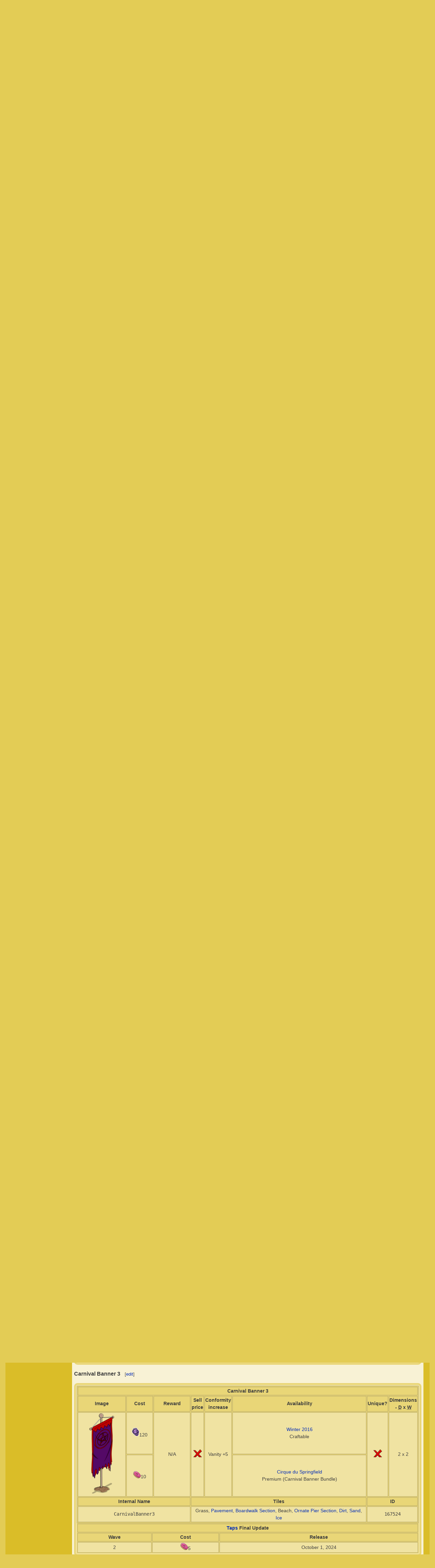

--- FILE ---
content_type: text/html; charset=UTF-8
request_url: https://simpsonswiki.com/wiki/Carnival_Banner_3
body_size: 104324
content:
<!DOCTYPE html>
<html class="client-nojs" lang="en" dir="ltr">
<head>
<meta charset="UTF-8"/>
<title>Billboards and signs - Wikisimpsons, the Simpsons Wiki</title>
<script>document.documentElement.className = document.documentElement.className.replace( /(^|\s)client-nojs(\s|$)/, "$1client-js$2" );</script>
<script>(window.RLQ=window.RLQ||[]).push(function(){mw.config.set({"wgCanonicalNamespace":"","wgCanonicalSpecialPageName":false,"wgNamespaceNumber":0,"wgPageName":"The_Simpsons:_Tapped_Out_decorations/Billboards_and_signs","wgTitle":"The Simpsons: Tapped Out decorations/Billboards and signs","wgCurRevisionId":1443122,"wgRevisionId":1443122,"wgArticleId":169874,"wgIsArticle":true,"wgIsRedirect":false,"wgAction":"view","wgUserName":null,"wgUserGroups":["*"],"wgCategories":["The Simpsons: Tapped Out decoration pages"],"wgBreakFrames":false,"wgPageContentLanguage":"en","wgPageContentModel":"wikitext","wgSeparatorTransformTable":["",""],"wgDigitTransformTable":["",""],"wgDefaultDateFormat":"mdy","wgMonthNames":["","January","February","March","April","May","June","July","August","September","October","November","December"],"wgMonthNamesShort":["","Jan","Feb","Mar","Apr","May","Jun","Jul","Aug","Sep","Oct","Nov","Dec"],"wgRelevantPageName":"The_Simpsons:_Tapped_Out_decorations/Billboards_and_signs","wgRelevantArticleId":169874,"wgRequestId":"c8c69df58b37c4138976175d","wgIsProbablyEditable":true,"wgRestrictionEdit":[],"wgRestrictionMove":[],"wgRedirectedFrom":"Carnival_Banner_3","wgWikiEditorEnabledModules":{"toolbar":true,"dialogs":true,"preview":true,"publish":false},"wgCategoryTreePageCategoryOptions":"{\"mode\":0,\"hideprefix\":20,\"showcount\":true,\"namespaces\":false}","wgInternalRedirectTargetUrl":"/wiki/The_Simpsons:_Tapped_Out_decorations/Billboards_and_signs#Carnival_Banner_3"});mw.loader.state({"site.styles":"ready","noscript":"ready","user.styles":"ready","user":"ready","user.options":"loading","user.tokens":"loading","mediawiki.legacy.shared":"ready","mediawiki.legacy.commonPrint":"ready","mediawiki.sectionAnchor":"ready","skins.wikisimpsons":"ready"});mw.loader.implement("user.options@0j3lz3q",function($,jQuery,require,module){mw.user.options.set({"variant":"en"});});mw.loader.implement("user.tokens@081hide",function ( $, jQuery, require, module ) {
mw.user.tokens.set({"editToken":"+\\","patrolToken":"+\\","watchToken":"+\\","csrfToken":"+\\"});/*@nomin*/;

});mw.loader.load(["mediawiki.action.view.redirect","mediawiki.toc","mediawiki.action.view.postEdit","site","mediawiki.page.startup","mediawiki.user","mediawiki.hidpi","mediawiki.page.ready","mediawiki.searchSuggest","ext.gadget.collapsibleTables","skins.wikisimpsons.js"]);});</script>
<link rel="stylesheet" href="/w/load.php?debug=false&amp;lang=en&amp;modules=mediawiki.legacy.commonPrint%2Cshared%7Cmediawiki.sectionAnchor%7Cskins.wikisimpsons&amp;only=styles&amp;skin=wikisimpsons"/>
<script async="" src="/w/load.php?debug=false&amp;lang=en&amp;modules=startup&amp;only=scripts&amp;skin=wikisimpsons"></script>
<meta name="ResourceLoaderDynamicStyles" content=""/>
<link rel="stylesheet" href="/w/load.php?debug=false&amp;lang=en&amp;modules=site.styles&amp;only=styles&amp;skin=wikisimpsons"/>
<meta name="generator" content="MediaWiki 1.29.0"/>
<meta name="description" content="Billboards and signs are a type of decoration in The Simpsons: Tapped Out."/>
<link rel="alternate" type="application/x-wiki" title="Edit this page" href="/w/index.php?title=The_Simpsons:_Tapped_Out_decorations/Billboards_and_signs&amp;action=edit"/>
<link rel="edit" title="Edit this page" href="/w/index.php?title=The_Simpsons:_Tapped_Out_decorations/Billboards_and_signs&amp;action=edit"/>
<link rel="shortcut icon" href="/favicon.ico"/>
<link rel="search" type="application/opensearchdescription+xml" href="/w/opensearch_desc.php" title="Wikisimpsons (en)"/>
<link rel="EditURI" type="application/rsd+xml" href="https://simpsonswiki.com/w/api.php?action=rsd"/>
<link rel="copyright" href="//creativecommons.org/licenses/by-sa/3.0/"/>
<link rel="alternate" type="application/atom+xml" title="Wikisimpsons Atom feed" href="/w/index.php?title=Special:RecentChanges&amp;feed=atom"/>
<link rel="canonical" href="https://simpsonswiki.com/wiki/The_Simpsons:_Tapped_Out_decorations/Billboards_and_signs#Carnival_Banner_3"/>
	<meta property="og:type" content="article"/>

	<meta property="og:site_name" content="Wikisimpsons"/>

	<meta property="og:title" content="The Simpsons: Tapped Out decorations/Billboards and signs"/>

	<meta property="og:description" content="Billboards and signs are a type of decoration in The Simpsons: Tapped Out."/>

	<meta property="og:url" content="https://simpsonswiki.com/wiki/The_Simpsons:_Tapped_Out_decorations/Billboards_and_signs#Carnival_Banner_3"/>

	<meta property="fb:app_id" content="208195102528120"/>

</head>
<body class="mediawiki ltr sitedir-ltr mw-hide-empty-elt ns-0 ns-subject page-The_Simpsons_Tapped_Out_decorations_Billboards_and_signs rootpage-The_Simpsons_Tapped_Out_decorations skin-wikisimpsons action-view"><script type="application/ld+json">
{
  "@context": "http://schema.org",
  "@type": "WebSite",
  "name": "Wikisimpsons",
  "alternateName": "Simpsons Wiki",
  "url": "https://simpsonswiki.com/"
}
</script>
	<script async src="//pagead2.googlesyndication.com/pagead/js/adsbygoogle.js"></script>
	<script>
	(adsbygoogle = window.adsbygoogle || []).push({});
	</script>
<div id="main_container">
		
	<table id="main_table" cellpadding="5">
		<tr>
			<td class="mobile-hide"></td>
			<td>
				<a
					href="/wiki/Main_Page"
					 title="Visit the main page"				>
					<img
						src="https://static.simpsonswiki.com/logos/wikilogo-default.png"
						alt="Wikisimpsons"
						id="logo"
						class="mobile-show"
					/>
				</a>
				<div id="page_header">
								<!--<span id="page_title">Billboards and signs</span>-->
					<form action="/w/index.php" id="searchform">
						<input type="hidden" name="title" value="Special:Search" />
						<span id="page_title">
							<div class="search_box">
							  <div class="search_container">
							      <!--<span class="icon"><i class="fa fa-search"></i></span>-->
							      <!--<input type="search" id="search" placeholder="Search Wikisimpsons" />-->
							      <input type="search" name="search" placeholder="Search Wikisimpsons" title="Search Wikisimpsons [f]" accesskey="f" id="searchInput"/>							  </div>
							</div>
						</span>
					</form>
									<div id="user_box">
						<ul>
							<li id="pt-anontalk"><a href="/wiki/Special:MyTalk" title="Discussion about edits from this IP address [n]" accesskey="n">Talk</a></li><li id="pt-anoncontribs"><a href="/wiki/Special:MyContributions" title="A list of edits made from this IP address [y]" accesskey="y">Contributions</a></li><li id="pt-createaccount"><a href="/w/index.php?title=Special:CreateAccount&amp;returnto=The+Simpsons%3A+Tapped+Out+decorations%2FBillboards+and+signs" title="You are encouraged to create an account and log in; however, it is not mandatory">Create account</a></li><li id="pt-login"><a href="/w/index.php?title=Special:UserLogin&amp;returnto=The+Simpsons%3A+Tapped+Out+decorations%2FBillboards+and+signs" title="You are encouraged to log in; however, it is not mandatory [o]" accesskey="o">Log in</a></li>						</ul>
					</div>
				</div>
			</td>
		</tr>
		<tr>
			<td id="sidebar" class="mobile-hide">
				<a
					href="/wiki/Main_Page"
					 title="Visit the main page"				>
					<img
						src="https://static.simpsonswiki.com/logos/wikilogo-default.png"
						alt="Wikisimpsons"
						id="logo"
					/>
				</a>
				<div id="sidebar_content">
				
					<!-- Sidebar -->
					
					
										<div id="p-navigation">
						<div class="sidebar_header">Essential pages</div>
											<div class="sidebar">
							<ul>
					<li id="n-Main-Page"><a href="/wiki/Main_Page">Main Page</a></li><li id="n-Episodes"><a href="/wiki/List_of_episodes">Episodes</a></li><li id="n-Characters"><a href="/wiki/Category:Characters">Characters</a></li><li id="n-Locations"><a href="/wiki/Category:Locations">Locations</a></li><li id="n-Comics"><a href="/wiki/Wikisimpsons:Comics_Main_Page">Comics</a></li><li id="n-Tapped-Out"><a href="/wiki/Wikisimpsons:Tapped_Out_portal">Tapped Out</a></li><li id="n-Ask-a-question"><a href="https://answers.simpsonswiki.com/ask">Ask a question</a></li><li id="n-recentchanges"><a href="/wiki/Special:RecentChanges" title="A list of recent changes in the wiki [r]" accesskey="r">Recent changes</a></li><li id="n-randompage"><a href="/wiki/Special:Random" title="Load a random page [x]" accesskey="x">Random page</a></li><li id="n-Random-image"><a href="/wiki/Special:Random/File">Random image</a></li><li id="n-help"><a href="/wiki/Help:Contents" title="The place to find out">Help</a></li>							</ul>
						</div>
					</div>					<div id="p-Community">
						<div class="sidebar_header">Community</div>
											<div class="sidebar">
							<ul>
					<li id="n-Policies"><a href="/wiki/Wikisimpsons:Policies_and_Guidelines">Policies</a></li><li id="n-Rollback-users"><a href="/wiki/Wikisimpsons:Rollback">Rollback users</a></li><li id="n-Administrators"><a href="/wiki/Wikisimpsons:Administrators">Administrators</a></li><li id="n-Requests-for-Rights"><a href="/wiki/Wikisimpsons:Requests_for_Rights">Requests for Rights</a></li><li id="n-Style-Guides"><a href="/wiki/Category:Style_Guides">Style Guides</a></li><li id="n-Discord"><a href="https://discord.gg/XfHxBDQ" rel="nofollow">Discord</a></li><li id="n-Wiki-discussion"><a href="/wiki/Wikisimpsons:Wiki_discussion">Wiki discussion</a></li>							</ul>
						</div>
					</div>					<div id="p-Wiki_Stats">
						<div class="sidebar_header">Wiki Stats</div>
											<div class="sidebar">
							<ul>
					<li id="n-48.2C412-articles"><a href="/wiki/Special:Statistics">48,412 articles</a></li><li id="n-61.2C871-uploads"><a href="/wiki/Special:Statistics">61,871 uploads</a></li><li id="n-1.2C445.2C343-edits"><a href="/wiki/Special:Statistics">1,445,343 edits</a></li><li id="n-33.2C705-users"><a href="/wiki/Special:Statistics">33,705 users</a></li>							</ul>
						</div>
					</div>					<div id="p-tb">
						<div class="sidebar_header">Tools</div>
											<div class="sidebar">
							<ul>
					<li id="t-whatlinkshere"><a href="/wiki/Special:WhatLinksHere/The_Simpsons:_Tapped_Out_decorations/Billboards_and_signs" title="A list of all wiki pages that link here [j]" accesskey="j">What links here</a></li><li id="t-recentchangeslinked"><a href="/wiki/Special:RecentChangesLinked/The_Simpsons:_Tapped_Out_decorations/Billboards_and_signs" rel="nofollow" title="Recent changes in pages linked from this page [k]" accesskey="k">Related changes</a></li><li id="t-specialpages"><a href="/wiki/Special:SpecialPages" title="A list of all special pages [q]" accesskey="q">Special pages</a></li><li id="t-print"><a href="/w/index.php?title=The_Simpsons:_Tapped_Out_decorations/Billboards_and_signs&amp;printable=yes" rel="alternate" title="Printable version of this page [p]" accesskey="p">Printable version</a></li><li id="t-permalink"><a href="/w/index.php?title=The_Simpsons:_Tapped_Out_decorations/Billboards_and_signs&amp;oldid=1443122" title="Permanent link to this revision of the page">Permanent link</a></li><li id="t-info"><a href="/w/index.php?title=The_Simpsons:_Tapped_Out_decorations/Billboards_and_signs&amp;action=info" title="More information about this page">Page information</a></li>							</ul>
						</div>
					</div>					<div id="p-Wiki_Network">
						<div class="sidebar_header">Wiki Network</div>
											<div class="sidebar">
							<ul>
					<li id="n-Svenska-Wikisimpsons"><a href="https://sv.simpsonswiki.com/wiki/Huvudsida">Svenska Wikisimpsons</a></li><li id="n-Wikisimpsons-Answers"><a href="https://answers.simpsonswiki.com/">Wikisimpsons Answers</a></li><li id="n-The-Springfield-Shopper"><a href="https://news.simpsonswiki.com/" rel="nofollow">The Springfield Shopper</a></li><li id="n-Simpsonspedia"><a href="http://simpsonspedia.net/index.php?title=Simpsonspedia">Simpsonspedia</a></li>							</ul>
						</div>
					</div>					<div id="p-Affiliates">
						<div class="sidebar_header">Affiliates</div>
											<div class="sidebar">
							<ul>
					<li id="n-The-Simpsons-Comics-Site"><a href="http://tscs.xtreemhost.com/" rel="nofollow">The Simpsons Comics Site</a></li><li id="n-Springfield-Punx"><a href="http://springfieldpunx.blogspot.com/" rel="nofollow">Springfield Punx</a></li><li id="n-Dead-Homer-Society"><a href="https://deadhomersociety.wordpress.com/" rel="nofollow">Dead Homer Society</a></li><li id="n-The-Infosphere"><a href="http://theinfosphere.org/">The Infosphere</a></li><li id="n-NIWA"><a href="http://niwanetwork.org/" rel="nofollow">NIWA</a></li><li id="n-Other-affiliates"><a href="/wiki/Wikisimpsons:Affiliates">Other affiliates</a></li>							</ul>
						</div>
					</div>					<div id="p-socialsidebar">
						<div class="sidebar_header">Social Media</div>
					<iframe src="//www.facebook.com/plugins/like.php?app_id=150743178336313&amp;href=https%3A%2F%2Fwww.facebook.com%2Fwikisimpsons&amp;send=false&amp;layout=button_count&amp;width=135&amp;show_faces=false&amp;action=like&amp;colorscheme=light&amp;font&amp;height=21" scrolling="no" frameborder="0" style="border:none; overflow:hidden; width:135px; height:21px;" allowTransparency="true"></iframe><a href="https://twitter.com/simpsonswiki" class="twitter-follow-button" data-show-count="false">Follow @simpsonswiki</a><script src="//platform.twitter.com/widgets.js" type="text/javascript"></script></div>					<!-- Google AdSense -->
					<div class="portlet">
					<!--<h5>Advertisement</h5>-->
				   <!-- Wikisimpsons Sidebar -->
				   <ins class="adsbygoogle"
				        style="display:inline-block;width:160px;height:600px"
				        data-ad-client="ca-pub-9190928661218539"
				        data-ad-slot="3489039103"></ins>
				   <script>
				   (adsbygoogle = window.adsbygoogle || []).push({});
				   </script>
				</div>					<!-- End Google AdSense -->
					<!-- End Sidebar -->

				</div>
			</td>
			<td id="primary_content">
				<a id="top"></a>
				<!--<div id="notice">Test Notice</div>
				<div id="alert">Test Alert</div>-->
												<div id="page-toolbar">
					<ul>
						<li id="ca-nstab-main" class="selected"><a href="/wiki/The_Simpsons:_Tapped_Out_decorations/Billboards_and_signs" title="View the content page [c]" accesskey="c">Page</a></li><li id="ca-talk"><a href="/wiki/Talk:The_Simpsons:_Tapped_Out_decorations/Billboards_and_signs" rel="discussion" title="Discussion about the content page [t]" accesskey="t">Discussion</a></li><li id="ca-edit"><a href="/w/index.php?title=The_Simpsons:_Tapped_Out_decorations/Billboards_and_signs&amp;action=edit" title="Edit this page [e]" accesskey="e">Edit this page</a></li><li id="ca-history"><a href="/w/index.php?title=The_Simpsons:_Tapped_Out_decorations/Billboards_and_signs&amp;action=history" title="Past revisions of this page [h]" accesskey="h">History</a></li>					</ul>
				</div>

				
				<div id="primary_content" class="mw-body">
					<!-- Google AdSense -->
					<div align="center" class="adBanner">
				   <!-- Wikisimpsons Top Banner -->
				   <ins class="adsbygoogle"
				        style="display:inline-block;width:728px;height:90px"
				        data-ad-client="ca-pub-9190928661218539"
				        data-ad-slot="9535572701"></ins>
				   <script>
				   (adsbygoogle = window.adsbygoogle || []).push({});
				   </script>
				</div>
				<center><a href="http://twitter.com/simpsonswiki" title="Twitter" rel="nofollow"><img alt="Twitter" src="https://static.simpsonswiki.com/images/thumb/0/02/Twittericon.png/90px-Twittericon.png" width="45" height="45" srcset="https://static.simpsonswiki.com/images/thumb/0/02/Twittericon.png/68px-Twittericon.png 1.5x, https://static.simpsonswiki.com/images/thumb/0/02/Twittericon.png/90px-Twittericon.png 2x"></a><a href="http://www.facebook.com/wikisimpsons" title="Facebook" rel="nofollow"><img alt="Facebook" src="https://static.simpsonswiki.com/images/thumb/5/53/Facebookicon.png/90px-Facebookicon.png" width="45" height="45" srcset="https://static.simpsonswiki.com/images/thumb/5/53/Facebookicon.png/68px-Facebookicon.png 1.5x, https://static.simpsonswiki.com/images/thumb/5/53/Facebookicon.png/90px-Facebookicon.png 2x"></a><a href="https://discord.gg/GyneDH6" title="Discord" rel="nofollow"><img alt="Discord" src="https://static.simpsonswiki.com/images/thumb/3/3b/Discordlogo.png/102px-Discordlogo.png" width="50" height="50" srcset="https://static.simpsonswiki.com/images/thumb/3/3b/Discordlogo.png/102px-Discordlogo.png 1.5x, https://static.simpsonswiki.com/images/thumb/3/3b/Discordlogo.png/102px-Discordlogo.png 2x"></a></center>
									<!-- End Google AdSense -->

					<!-- Page Title -->
										<h1 class="page_title firstHeading" id="firstHeading">Billboards and signs</h1>
										<!-- Tagline (Print Only -->
					<div id="site_tagline">Wikisimpsons - The Simpsons Wiki</div>

					<!-- Subtitles -->
					<div class="subtitle"><span class="subpages">&lt; <a href="/wiki/The_Simpsons:_Tapped_Out_decorations" title="The Simpsons: Tapped Out decorations">The Simpsons: Tapped Out decorations</a></span><span class="mw-redirectedfrom">(Redirected from <a href="/w/index.php?title=Carnival_Banner_3&amp;redirect=no" class="mw-redirect" title="Carnival Banner 3">Carnival Banner 3</a>)</span></div>					
					<!-- Body Text -->
					<div id="mw-content-text" lang="en" dir="ltr" class="mw-content-ltr"><p><br />
<b>Billboards and signs</b> are a type of decoration in <i><a href="/wiki/The_Simpsons:_Tapped_Out" title="The Simpsons: Tapped Out">The Simpsons: Tapped Out</a></i>.
</p>
<div id="toc" class="toc"><div id="toctitle" class="toctitle"><h2>Contents</h2></div>
<ul>
<li class="toclevel-1 tocsection-1"><a href="#Decorations"><span class="tocnumber">1</span> <span class="toctext">Decorations</span></a>
<ul>
<li class="toclevel-2 tocsection-2"><a href="#Bullet_Train_Billboard"><span class="tocnumber">1.1</span> <span class="toctext">Bullet Train Billboard</span></a></li>
<li class="toclevel-2 tocsection-3"><a href="#Carnival_Banner_1"><span class="tocnumber">1.2</span> <span class="toctext">Carnival Banner 1</span></a></li>
<li class="toclevel-2 tocsection-4"><a href="#Carnival_Banner_2"><span class="tocnumber">1.3</span> <span class="toctext">Carnival Banner 2</span></a></li>
<li class="toclevel-2 tocsection-5"><a href="#Carnival_Banner_3"><span class="tocnumber">1.4</span> <span class="toctext">Carnival Banner 3</span></a></li>
<li class="toclevel-2 tocsection-6"><a href="#Christmas_Clams_.2450_a_Pound"><span class="tocnumber">1.5</span> <span class="toctext">Christmas Clams $50 a Pound</span></a></li>
<li class="toclevel-2 tocsection-7"><a href="#Christmas_Ignorers_United_Billboard"><span class="tocnumber">1.6</span> <span class="toctext">Christmas Ignorers United Billboard</span></a></li>
<li class="toclevel-2 tocsection-8"><a href="#County_Fair_Sign"><span class="tocnumber">1.7</span> <span class="toctext">County Fair Sign</span></a></li>
<li class="toclevel-2 tocsection-9"><a href="#Cowgirl_Sign"><span class="tocnumber">1.8</span> <span class="toctext">Cowgirl Sign</span></a></li>
<li class="toclevel-2 tocsection-10"><a href="#Cypress_Creek_Sign"><span class="tocnumber">1.9</span> <span class="toctext">Cypress Creek Sign</span></a></li>
<li class="toclevel-2 tocsection-11"><a href="#Despair_Heights_Sign"><span class="tocnumber">1.10</span> <span class="toctext">Despair Heights Sign</span></a></li>
<li class="toclevel-2 tocsection-12"><a href="#DIET_Sign"><span class="tocnumber">1.11</span> <span class="toctext">DIET Sign</span></a></li>
<li class="toclevel-2 tocsection-13"><a href="#Duke_Druther.27s_Auto_Detailing_Billboard"><span class="tocnumber">1.12</span> <span class="toctext">Duke Druther's Auto Detailing Billboard</span></a></li>
<li class="toclevel-2 tocsection-14"><a href="#Dupes_Sign"><span class="tocnumber">1.13</span> <span class="toctext">Dupes Sign</span></a></li>
<li class="toclevel-2 tocsection-15"><a href="#Easter_Banner"><span class="tocnumber">1.14</span> <span class="toctext">Easter Banner</span></a></li>
<li class="toclevel-2 tocsection-16"><a href="#ePhone_67_Billboard"><span class="tocnumber">1.15</span> <span class="toctext">ePhone 67 Billboard</span></a></li>
<li class="toclevel-2 tocsection-17"><a href="#Field_Trip_Memorial"><span class="tocnumber">1.16</span> <span class="toctext">Field Trip Memorial</span></a></li>
<li class="toclevel-2 tocsection-18"><a href="#Flanders_Family_Reunion_Banner"><span class="tocnumber">1.17</span> <span class="toctext">Flanders Family Reunion Banner</span></a></li>
<li class="toclevel-2 tocsection-19"><a href="#Fogburyport_Sign"><span class="tocnumber">1.18</span> <span class="toctext">Fogburyport Sign</span></a></li>
<li class="toclevel-2 tocsection-20"><a href="#Future_Duff_Sign"><span class="tocnumber">1.19</span> <span class="toctext">Future Duff Sign</span></a></li>
<li class="toclevel-2 tocsection-21"><a href="#Give_Apes_the_Vote_Billboard"><span class="tocnumber">1.20</span> <span class="toctext">Give Apes the Vote Billboard</span></a></li>
<li class="toclevel-2 tocsection-22"><a href="#Golddiggers_Sign"><span class="tocnumber">1.21</span> <span class="toctext">Golddiggers Sign</span></a></li>
<li class="toclevel-2 tocsection-23"><a href="#Gorgeous_Grampa_Billboard"><span class="tocnumber">1.22</span> <span class="toctext">Gorgeous Grampa Billboard</span></a></li>
<li class="toclevel-2 tocsection-24"><a href="#Hail_Ants_Sign"><span class="tocnumber">1.23</span> <span class="toctext">Hail Ants Sign</span></a></li>
<li class="toclevel-2 tocsection-25"><a href="#Halloween_Horror_Night_Billboard"><span class="tocnumber">1.24</span> <span class="toctext">Halloween Horror Night Billboard</span></a></li>
<li class="toclevel-2 tocsection-26"><a href="#Harpooned_Heart_Billboard"><span class="tocnumber">1.25</span> <span class="toctext">Harpooned Heart Billboard</span></a></li>
<li class="toclevel-2 tocsection-27"><a href="#Itchy_.26_Scratchy_Billboard"><span class="tocnumber">1.26</span> <span class="toctext">Itchy &amp; Scratchy Billboard</span></a></li>
<li class="toclevel-2 tocsection-28"><a href="#Keep_Out_Sign"><span class="tocnumber">1.27</span> <span class="toctext">Keep Out Sign</span></a></li>
<li class="toclevel-2 tocsection-29"><a href="#Krusty_Christmas_Slime_Billboard"><span class="tocnumber">1.28</span> <span class="toctext">Krusty Christmas Slime Billboard</span></a></li>
<li class="toclevel-2 tocsection-30"><a href="#Krusty.27s_Christmas_Special_Billboard"><span class="tocnumber">1.29</span> <span class="toctext">Krusty's Christmas Special Billboard</span></a></li>
<li class="toclevel-2 tocsection-31"><a href="#Krusty.27s_Kristmas_Karol_Billboard"><span class="tocnumber">1.30</span> <span class="toctext">Krusty's Kristmas Karol Billboard</span></a></li>
<li class="toclevel-2 tocsection-32"><a href="#Lard_Land_Sign"><span class="tocnumber">1.31</span> <span class="toctext">Lard Land Sign</span></a></li>
<li class="toclevel-2 tocsection-33"><a href="#Meat_Propaganda_Billboard"><span class="tocnumber">1.32</span> <span class="toctext">Meat Propaganda Billboard</span></a></li>
<li class="toclevel-2 tocsection-34"><a href="#Medieval_Banner_1"><span class="tocnumber">1.33</span> <span class="toctext">Medieval Banner 1</span></a></li>
<li class="toclevel-2 tocsection-35"><a href="#Medieval_Banner_1_.28premium.29"><span class="tocnumber">1.34</span> <span class="toctext">Medieval Banner 1 (premium)</span></a></li>
<li class="toclevel-2 tocsection-36"><a href="#Medieval_Banner_2"><span class="tocnumber">1.35</span> <span class="toctext">Medieval Banner 2</span></a></li>
<li class="toclevel-2 tocsection-37"><a href="#Medieval_Banner_3"><span class="tocnumber">1.36</span> <span class="toctext">Medieval Banner 3</span></a></li>
<li class="toclevel-2 tocsection-38"><a href="#Memorial_Church_Sign"><span class="tocnumber">1.37</span> <span class="toctext">Memorial Church Sign</span></a></li>
<li class="toclevel-2 tocsection-39"><a href="#Milhouse_Balloon_Archway"><span class="tocnumber">1.38</span> <span class="toctext">Milhouse Balloon Archway</span></a></li>
<li class="toclevel-2 tocsection-40"><a href="#Mr._Sparkle_Billboard"><span class="tocnumber">1.39</span> <span class="toctext">Mr. Sparkle Billboard</span></a></li>
<li class="toclevel-2 tocsection-41"><a href="#Mt._Swartzwelder_Cider_Mill_Sign"><span class="tocnumber">1.40</span> <span class="toctext">Mt. Swartzwelder Cider Mill Sign</span></a></li>
<li class="toclevel-2 tocsection-42"><a href="#Nero.27s_Palace_Arch"><span class="tocnumber">1.41</span> <span class="toctext">Nero's Palace Arch</span></a></li>
<li class="toclevel-2 tocsection-43"><a href="#Newark_Newark_Sign"><span class="tocnumber">1.42</span> <span class="toctext">Newark Newark Sign</span></a></li>
<li class="toclevel-2 tocsection-44"><a href="#Now_Leaving_Springfield_Sign"><span class="tocnumber">1.43</span> <span class="toctext">Now Leaving Springfield Sign</span></a></li>
<li class="toclevel-2 tocsection-45"><a href="#Oktoberfest_Gate"><span class="tocnumber">1.44</span> <span class="toctext">Oktoberfest Gate</span></a></li>
<li class="toclevel-2 tocsection-46"><a href="#Pagan_Winter_Carnival_Sign"><span class="tocnumber">1.45</span> <span class="toctext">Pagan Winter Carnival Sign</span></a></li>
<li class="toclevel-2 tocsection-47"><a href="#Plato.27s_Republic_Sign"><span class="tocnumber">1.46</span> <span class="toctext">Plato's Republic Sign</span></a></li>
<li class="toclevel-2 tocsection-48"><a href="#Pow-Wow.27s_Casino_Sign"><span class="tocnumber">1.47</span> <span class="toctext">Pow-Wow's Casino Sign</span></a></li>
<li class="toclevel-2 tocsection-49"><a href="#Pride_Billboard"><span class="tocnumber">1.48</span> <span class="toctext">Pride Billboard</span></a></li>
<li class="toclevel-2 tocsection-50"><a href="#Pride_of_Ulster_Banner"><span class="tocnumber">1.49</span> <span class="toctext">Pride of Ulster Banner</span></a></li>
<li class="toclevel-2 tocsection-51"><a href="#Pride_of_Ulster_Banner_.28with_Northern_Irish_Leprechaun.29"><span class="tocnumber">1.50</span> <span class="toctext">Pride of Ulster Banner (with Northern Irish Leprechaun)</span></a></li>
<li class="toclevel-2 tocsection-52"><a href="#Quimby.27s_Broken_Promises_Billboard"><span class="tocnumber">1.51</span> <span class="toctext">Quimby's Broken Promises Billboard</span></a></li>
<li class="toclevel-2 tocsection-53"><a href="#Radioactive_Man_Billboard"><span class="tocnumber">1.52</span> <span class="toctext">Radioactive Man Billboard</span></a></li>
<li class="toclevel-2 tocsection-54"><a href="#Rock_Neon_Sign"><span class="tocnumber">1.53</span> <span class="toctext">Rock Neon Sign</span></a></li>
<li class="toclevel-2 tocsection-55"><a href="#Sands_of_Space_Billboard"><span class="tocnumber">1.54</span> <span class="toctext">Sands of Space Billboard</span></a></li>
<li class="toclevel-2 tocsection-56"><a href="#Springfield_Demolition_Derby_Sign"><span class="tocnumber">1.55</span> <span class="toctext">Springfield Demolition Derby Sign</span></a></li>
<li class="toclevel-2 tocsection-57"><a href="#Springfield_Glen_Entrance"><span class="tocnumber">1.56</span> <span class="toctext">Springfield Glen Entrance</span></a></li>
<li class="toclevel-2 tocsection-58"><a href="#Springfield_Forest_Sign"><span class="tocnumber">1.57</span> <span class="toctext">Springfield Forest Sign</span></a></li>
<li class="toclevel-2 tocsection-59"><a href="#Springfield_Park_Entrance"><span class="tocnumber">1.58</span> <span class="toctext">Springfield Park Entrance</span></a></li>
<li class="toclevel-2 tocsection-60"><a href="#Springfield_Pet_Fair_Sign"><span class="tocnumber">1.59</span> <span class="toctext">Springfield Pet Fair Sign</span></a></li>
<li class="toclevel-2 tocsection-61"><a href="#St._Patrick.27s_Day_Banner"><span class="tocnumber">1.60</span> <span class="toctext">St. Patrick's Day Banner</span></a></li>
<li class="toclevel-2 tocsection-62"><a href="#Teleporter_Billboard"><span class="tocnumber">1.61</span> <span class="toctext">Teleporter Billboard</span></a></li>
<li class="toclevel-2 tocsection-63"><a href="#Transylvania_Welcome_Sign"><span class="tocnumber">1.62</span> <span class="toctext">Transylvania Welcome Sign</span></a></li>
<li class="toclevel-2 tocsection-64"><a href="#Try_and_Stop_Us_Billboard"><span class="tocnumber">1.63</span> <span class="toctext">Try and Stop Us Billboard</span></a></li>
<li class="toclevel-2 tocsection-65"><a href="#Vacation_to_Venus_Sign"><span class="tocnumber">1.64</span> <span class="toctext">Vacation to Venus Sign</span></a></li>
<li class="toclevel-2 tocsection-66"><a href="#Watchful_Billboard"><span class="tocnumber">1.65</span> <span class="toctext">Watchful Billboard</span></a></li>
<li class="toclevel-2 tocsection-67"><a href="#Welcome_Bob_Sign"><span class="tocnumber">1.66</span> <span class="toctext">Welcome Bob Sign</span></a></li>
<li class="toclevel-2 tocsection-68"><a href="#Welcome_to_Springfield_Arch"><span class="tocnumber">1.67</span> <span class="toctext">Welcome to Springfield Arch</span></a></li>
<li class="toclevel-2 tocsection-69"><a href="#Welcome_to_Springfield_Sign"><span class="tocnumber">1.68</span> <span class="toctext">Welcome to Springfield Sign</span></a></li>
<li class="toclevel-2 tocsection-70"><a href="#Zenith_City_Billboard"><span class="tocnumber">1.69</span> <span class="toctext">Zenith City Billboard</span></a></li>
<li class="toclevel-2 tocsection-71"><a href="#Zenith_City_Billboard_.28premium.29"><span class="tocnumber">1.70</span> <span class="toctext">Zenith City Billboard (premium)</span></a></li>
<li class="toclevel-2 tocsection-72"><a href="#ZiffCorp_Sign"><span class="tocnumber">1.71</span> <span class="toctext">ZiffCorp Sign</span></a></li>
<li class="toclevel-2 tocsection-73"><a href="#Zombie_Years_Billboard"><span class="tocnumber">1.72</span> <span class="toctext">Zombie Years Billboard</span></a></li>
<li class="toclevel-2 tocsection-74"><a href="#Zombies_and_Ghouls_Billboard"><span class="tocnumber">1.73</span> <span class="toctext">Zombies and Ghouls Billboard</span></a></li>
</ul>
</li>
</ul>
</div>

<h2><span class="mw-headline" id="Decorations">Decorations</span><span class="mw-editsection"><span class="mw-editsection-bracket">[</span><a href="/w/index.php?title=The_Simpsons:_Tapped_Out_decorations/Billboards_and_signs&amp;action=edit&amp;section=1" title="Edit section: Decorations">edit</a><span class="mw-editsection-bracket">]</span></span></h2>
<h3><span class="mw-headline" id="Bullet_Train_Billboard">Bullet Train Billboard</span><span class="mw-editsection"><span class="mw-editsection-bracket">[</span><a href="/w/index.php?title=The_Simpsons:_Tapped_Out_decorations/Billboards_and_signs&amp;action=edit&amp;section=2" title="Edit section: Bullet Train Billboard">edit</a><span class="mw-editsection-bracket">]</span></span></h3>
<table align="center" width="100%" style="background: #f0e3a2; -moz-border-radius-topleft: 5px; -webkit-border-top-left-radius: 5px; -khtml-border-top-left-radius: 5px; -icab-border-top-left-radius: 5px; -o-border-top-left-radius: 5px; border-bottom-left-radius: 5px; -moz-border-radius-bottomleft: 5px; -webkit-border-bottom-left-radius: 5px; -khtml-border-bottom-left-radius: 5px; -icab-border-bottom-left-radius: 5px; -o-border-bottom-left-radius: 5px;; border-bottom-left-radius: 5px; -moz-border-radius-bottomleft: 5px; -webkit-border-bottom-left-radius: 5px; -khtml-border-bottom-left-radius: 5px; -icab-border-bottom-left-radius: 5px; -o-border-bottom-left-radius: 5px; border-bottom-right-radius: 5px; -moz-border-radius-bottomright: 5px; -webkit-border-bottom-right-radius: 5px; -khtml-border-bottom-right-radius: 5px; -icab-border-bottom-right-radius: 5px; -o-border-bottom-right-radius: 5px;; border-radius: 10px; -moz-border-radius: 10px; -webkit-border-radius: 10px; -khtml-border-radius: 10px; -icab-border-radius: 10px; -o-border-radius: 10px;; 1em; border: 5px solid #e9d677;">

<tr>
<td>
<table width="100%" style="background:#e9d677; border: 1px solid #b0a266;">

<tr>
<th colspan="8" style="background-color: #e9d677; border: 1px solid #b0a266">Bullet Train Billboard
</th></tr>
<tr>
<th width="150px" style="background-color: #e9d677; border: 1px solid #b0a266">Image
</th>
<th width="8%" style="background-color: #e9d677; border: 1px solid #b0a266">Cost
</th>
<th width="11%" style="background-color: #e9d677; border: 1px solid #b0a266">Reward
</th>
<th style="background-color: #e9d677; border: 1px solid #b0a266">Sell price
</th>
<th style="background-color: #e9d677; border: 1px solid #b0a266">Conformity increase
</th>
<th width="40%" style="background-color: #e9d677; border: 1px solid #b0a266">Availability
</th>
<th style="background-color: #e9d677; border: 1px solid #b0a266">Unique?
</th>
<th width="5%" style="background-color: #e9d677; border: 1px solid #b0a266">Dimensions - <span class="explain" title="Depth">D</span> x <span class="explain" title="Width">W</span>
</th></tr>
<tr>
<td style="text-align: center; background-color: #f0e3a2; border: 1px solid #b0a266;" rowspan="1;"><a href="/wiki/File:Bullet_Train_Billboard.png" class="image"><img alt="Bullet Train Billboard.png" src="https://static.simpsonswiki.com/images/thumb/1/16/Bullet_Train_Billboard.png/100px-Bullet_Train_Billboard.png" width="100" height="173" srcset="https://static.simpsonswiki.com/images/thumb/1/16/Bullet_Train_Billboard.png/150px-Bullet_Train_Billboard.png 1.5x, https://static.simpsonswiki.com/images/thumb/1/16/Bullet_Train_Billboard.png/200px-Bullet_Train_Billboard.png 2x" /></a>
</td>
<td style="text-align: center; background-color: #f0e3a2; border: 1px solid #b0a266;">FREE
</td>
<td style="text-align: center; background-color: #f0e3a2; border: 1px solid #b0a266;" rowspan="1;"><img alt="XP" src="https://static.simpsonswiki.com/images/thumb/1/1a/XP.png/25px-XP.png" title="XP" width="25" height="18" srcset="https://static.simpsonswiki.com/images/thumb/1/1a/XP.png/38px-XP.png 1.5x, https://static.simpsonswiki.com/images/thumb/1/1a/XP.png/50px-XP.png 2x" />0.5
</td>
<td style="text-align: center; background-color: #f0e3a2; border: 1px solid #b0a266;" rowspan="1;"><img alt="Tapped Out Cross.png" src="https://static.simpsonswiki.com/images/thumb/a/af/Tapped_Out_Cross.png/25px-Tapped_Out_Cross.png" width="25" height="23" srcset="https://static.simpsonswiki.com/images/thumb/a/af/Tapped_Out_Cross.png/38px-Tapped_Out_Cross.png 1.5x, https://static.simpsonswiki.com/images/thumb/a/af/Tapped_Out_Cross.png/50px-Tapped_Out_Cross.png 2x" />
</td>
<td style="text-align: center; background-color: #f0e3a2; border: 1px solid #b0a266;" rowspan="1;">Vanity +100
</td>
<td style="text-align: center; background-color: #f0e3a2; border: 1px solid #b0a266;"><a href="/wiki/The_Simpsons:_Tapped_Out_A_Bart_Future_content_update" title="The Simpsons: Tapped Out A Bart Future content update">A Bart Future</a><br><a href="/wiki/Lean,_Mean,_Glavin_Machine#Pt._4" title="Lean, Mean, Glavin Machine">Lean, Mean, Glavin Machine Pt. 4</a>
</td>
<td style="text-align: center; background-color: #f0e3a2; border: 1px solid #b0a266;" rowspan="1;"><img alt="Tapped Out Tick.png" src="https://static.simpsonswiki.com/images/thumb/4/49/Tapped_Out_Tick.png/25px-Tapped_Out_Tick.png" width="25" height="28" srcset="https://static.simpsonswiki.com/images/thumb/4/49/Tapped_Out_Tick.png/38px-Tapped_Out_Tick.png 1.5x, https://static.simpsonswiki.com/images/thumb/4/49/Tapped_Out_Tick.png/50px-Tapped_Out_Tick.png 2x" />
</td>
<td style="text-align: center; background-color: #f0e3a2; border: 1px solid #b0a266;" rowspan="1;">2 x 4
</td></tr>
<tr>
<th colspan="3" style="background-color: #e9d677; border: 1px solid #b0a266">Internal Name
</th>
<th colspan="3" style="background-color: #e9d677; border: 1px solid #b0a266">Tiles
</th>
<th colspan="2" style="background-color: #e9d677; border: 1px solid #b0a266">ID
</th></tr>
<tr>
<td style="text-align: center; background-color: #f0e3a2; border: 1px solid #b0a266;" colspan="3;"><code>BulletTrainBillboard</code>
</td>
<td style="text-align: center; background-color: #f0e3a2; border: 1px solid #b0a266;" colspan="3;">Grass, <a href="/wiki/Pavement" class="mw-redirect" title="Pavement">Pavement</a>, <a href="/wiki/Boardwalk_Section" class="mw-redirect" title="Boardwalk Section">Boardwalk Section</a>, <a href="/wiki/Ornate_Pier_Section" class="mw-redirect" title="Ornate Pier Section">Ornate Pier Section</a>, <a href="/wiki/Dirt" class="mw-redirect" title="Dirt">Dirt</a>, <a href="/wiki/Sand" class="mw-redirect" title="Sand">Sand</a>, <a href="/wiki/Krustyland_Road" class="mw-redirect" title="Krustyland Road">Krustyland Road</a>
</td>
<td style="text-align: center; background-color: #f0e3a2; border: 1px solid #b0a266;" colspan="2;"><code>283501</code>
</td></tr></table>
<table width="100%" style="background:#e9d677">

<tr>
<th colspan="3" style="background-color: #e9d677; border: 1px solid #b0a266"><a href="/wiki/The_Simpsons:_Tapped_Out_Taps_content_update" title="The Simpsons: Tapped Out Taps content update">Taps</a> Final Update
</th></tr>
<tr>
<th style="background-color: #e9d677; border: 1px solid #b0a266">Wave
</th>
<th style="background-color: #e9d677; border: 1px solid #b0a266">Cost
</th>
<th style="background-color: #e9d677; border: 1px solid #b0a266">Release
</th></tr>
<tr>
<td style="text-align: center; background-color: #f0e3a2; border: 1px solid #b0a266;">5
</td>
<td style="text-align: center; background-color: #f0e3a2; border: 1px solid #b0a266;"><img alt="Donut" src="https://static.simpsonswiki.com/images/thumb/a/a1/Donut_Tapped_Out.png/22px-Donut_Tapped_Out.png" title="Donut" width="22" height="21" srcset="https://static.simpsonswiki.com/images/thumb/a/a1/Donut_Tapped_Out.png/33px-Donut_Tapped_Out.png 1.5x, https://static.simpsonswiki.com/images/thumb/a/a1/Donut_Tapped_Out.png/44px-Donut_Tapped_Out.png 2x" />5
</td>
<td style="text-align: center; background-color: #f0e3a2; border: 1px solid #b0a266;">October 22, 2024
</td></tr></table>
</td></tr></table>
<h3><span class="mw-headline" id="Carnival_Banner_1">Carnival Banner 1</span><span class="mw-editsection"><span class="mw-editsection-bracket">[</span><a href="/w/index.php?title=The_Simpsons:_Tapped_Out_decorations/Billboards_and_signs&amp;action=edit&amp;section=3" title="Edit section: Carnival Banner 1">edit</a><span class="mw-editsection-bracket">]</span></span></h3>
<table align="center" width="100%" style="background: #f0e3a2; -moz-border-radius-topleft: 5px; -webkit-border-top-left-radius: 5px; -khtml-border-top-left-radius: 5px; -icab-border-top-left-radius: 5px; -o-border-top-left-radius: 5px; border-bottom-left-radius: 5px; -moz-border-radius-bottomleft: 5px; -webkit-border-bottom-left-radius: 5px; -khtml-border-bottom-left-radius: 5px; -icab-border-bottom-left-radius: 5px; -o-border-bottom-left-radius: 5px;; border-bottom-left-radius: 5px; -moz-border-radius-bottomleft: 5px; -webkit-border-bottom-left-radius: 5px; -khtml-border-bottom-left-radius: 5px; -icab-border-bottom-left-radius: 5px; -o-border-bottom-left-radius: 5px; border-bottom-right-radius: 5px; -moz-border-radius-bottomright: 5px; -webkit-border-bottom-right-radius: 5px; -khtml-border-bottom-right-radius: 5px; -icab-border-bottom-right-radius: 5px; -o-border-bottom-right-radius: 5px;; border-radius: 10px; -moz-border-radius: 10px; -webkit-border-radius: 10px; -khtml-border-radius: 10px; -icab-border-radius: 10px; -o-border-radius: 10px;; 1em; border: 5px solid #e9d677;">

<tr>
<td>
<table width="100%" style="background:#e9d677; border: 1px solid #b0a266;">

<tr>
<th colspan="8" style="background-color: #e9d677; border: 1px solid #b0a266">Carnival Banner 1
</th></tr>
<tr>
<th width="150px" style="background-color: #e9d677; border: 1px solid #b0a266">Image
</th>
<th width="8%" style="background-color: #e9d677; border: 1px solid #b0a266">Cost
</th>
<th width="11%" style="background-color: #e9d677; border: 1px solid #b0a266">Reward
</th>
<th style="background-color: #e9d677; border: 1px solid #b0a266">Sell price
</th>
<th style="background-color: #e9d677; border: 1px solid #b0a266">Conformity increase
</th>
<th width="40%" style="background-color: #e9d677; border: 1px solid #b0a266">Availability
</th>
<th style="background-color: #e9d677; border: 1px solid #b0a266">Unique?
</th>
<th width="5%" style="background-color: #e9d677; border: 1px solid #b0a266">Dimensions - <span class="explain" title="Depth">D</span> x <span class="explain" title="Width">W</span>
</th></tr>
<tr>
<td style="text-align: center; background-color: #f0e3a2; border: 1px solid #b0a266;" rowspan="3;"><a href="/wiki/File:Carnival_Banner_1.png" class="image"><img alt="Carnival Banner 1.png" src="https://static.simpsonswiki.com/images/thumb/5/5b/Carnival_Banner_1.png/75px-Carnival_Banner_1.png" width="75" height="240" srcset="https://static.simpsonswiki.com/images/thumb/5/5b/Carnival_Banner_1.png/113px-Carnival_Banner_1.png 1.5x, https://static.simpsonswiki.com/images/5/5b/Carnival_Banner_1.png 2x" /></a>
</td>
<td style="text-align: center; background-color: #f0e3a2; border: 1px solid #b0a266;"><img alt="Runestone" src="https://static.simpsonswiki.com/images/thumb/0/08/Runestone.png/22px-Runestone.png" title="Runestone" width="22" height="26" srcset="https://static.simpsonswiki.com/images/thumb/0/08/Runestone.png/33px-Runestone.png 1.5x, https://static.simpsonswiki.com/images/thumb/0/08/Runestone.png/44px-Runestone.png 2x" />120
</td>
<td style="text-align: center; background-color: #f0e3a2; border: 1px solid #b0a266;" rowspan="3;">N/A
</td>
<td style="text-align: center; background-color: #f0e3a2; border: 1px solid #b0a266;" rowspan="3;"><img alt="Tapped Out Cross.png" src="https://static.simpsonswiki.com/images/thumb/a/af/Tapped_Out_Cross.png/25px-Tapped_Out_Cross.png" width="25" height="23" srcset="https://static.simpsonswiki.com/images/thumb/a/af/Tapped_Out_Cross.png/38px-Tapped_Out_Cross.png 1.5x, https://static.simpsonswiki.com/images/thumb/a/af/Tapped_Out_Cross.png/50px-Tapped_Out_Cross.png 2x" />
</td>
<td style="text-align: center; background-color: #f0e3a2; border: 1px solid #b0a266;" rowspan="3;">Vanity +5
</td>
<td style="text-align: center; background-color: #f0e3a2; border: 1px solid #b0a266;"><a href="/wiki/The_Simpsons:_Tapped_Out_Winter_2016_content_update" title="The Simpsons: Tapped Out Winter 2016 content update">Winter 2016</a><br>Craftable
</td>
<td style="text-align: center; background-color: #f0e3a2; border: 1px solid #b0a266;" rowspan="3;"><img alt="Tapped Out Cross.png" src="https://static.simpsonswiki.com/images/thumb/a/af/Tapped_Out_Cross.png/25px-Tapped_Out_Cross.png" width="25" height="23" srcset="https://static.simpsonswiki.com/images/thumb/a/af/Tapped_Out_Cross.png/38px-Tapped_Out_Cross.png 1.5x, https://static.simpsonswiki.com/images/thumb/a/af/Tapped_Out_Cross.png/50px-Tapped_Out_Cross.png 2x" />
</td>
<td style="text-align: center; background-color: #f0e3a2; border: 1px solid #b0a266;" rowspan="3;">2 x 2
</td></tr>
<tr>
<td style="text-align: center; background-color: #f0e3a2; border: 1px solid #b0a266;"><img alt="Donut" src="https://static.simpsonswiki.com/images/thumb/a/a1/Donut_Tapped_Out.png/22px-Donut_Tapped_Out.png" title="Donut" width="22" height="21" srcset="https://static.simpsonswiki.com/images/thumb/a/a1/Donut_Tapped_Out.png/33px-Donut_Tapped_Out.png 1.5x, https://static.simpsonswiki.com/images/thumb/a/a1/Donut_Tapped_Out.png/44px-Donut_Tapped_Out.png 2x" />100
</td>
<td style="text-align: center; background-color: #f0e3a2; border: 1px solid #b0a266;"><a href="/wiki/The_Simpsons:_Tapped_Out_Homerpalooza_content_update" title="The Simpsons: Tapped Out Homerpalooza content update">Homerpalooza</a><br>Premium (Wickerman Festival Bundle; x2)
</td></tr>
<tr>
<td style="text-align: center; background-color: #f0e3a2; border: 1px solid #b0a266;"><img alt="Donut" src="https://static.simpsonswiki.com/images/thumb/a/a1/Donut_Tapped_Out.png/22px-Donut_Tapped_Out.png" title="Donut" width="22" height="21" srcset="https://static.simpsonswiki.com/images/thumb/a/a1/Donut_Tapped_Out.png/33px-Donut_Tapped_Out.png 1.5x, https://static.simpsonswiki.com/images/thumb/a/a1/Donut_Tapped_Out.png/44px-Donut_Tapped_Out.png 2x" />10
</td>
<td style="text-align: center; background-color: #f0e3a2; border: 1px solid #b0a266;"><a href="/wiki/The_Simpsons:_Tapped_Out_Cirque_du_Springfield_content_update" title="The Simpsons: Tapped Out Cirque du Springfield content update">Cirque du Springfield</a><br>Premium (Carnival Banner Bundle)
</td></tr>
<tr>
<th colspan="3" style="background-color: #e9d677; border: 1px solid #b0a266">Internal Name
</th>
<th colspan="3" style="background-color: #e9d677; border: 1px solid #b0a266">Tiles
</th>
<th colspan="2" style="background-color: #e9d677; border: 1px solid #b0a266">ID
</th></tr>
<tr>
<td style="text-align: center; background-color: #f0e3a2; border: 1px solid #b0a266;" colspan="3;"><code>CarnivalBanner1</code>
</td>
<td style="text-align: center; background-color: #f0e3a2; border: 1px solid #b0a266;" colspan="3;">Grass, <a href="/wiki/Pavement" class="mw-redirect" title="Pavement">Pavement</a>, <a href="/wiki/Boardwalk_Section" class="mw-redirect" title="Boardwalk Section">Boardwalk Section</a>, Beach, <a href="/wiki/Ornate_Pier_Section" class="mw-redirect" title="Ornate Pier Section">Ornate Pier Section</a>, <a href="/wiki/Dirt" class="mw-redirect" title="Dirt">Dirt</a>, <a href="/wiki/Sand" class="mw-redirect" title="Sand">Sand</a>, <a href="/wiki/Ice" class="mw-redirect" title="Ice">Ice</a>
</td>
<td style="text-align: center; background-color: #f0e3a2; border: 1px solid #b0a266;" colspan="2;"><code>167522</code>
</td></tr></table>
<table width="100%" style="background:#e9d677">

<tr>
<th colspan="3" style="background-color: #e9d677; border: 1px solid #b0a266"><a href="/wiki/The_Simpsons:_Tapped_Out_Taps_content_update" title="The Simpsons: Tapped Out Taps content update">Taps</a> Final Update
</th></tr>
<tr>
<th style="background-color: #e9d677; border: 1px solid #b0a266">Wave
</th>
<th style="background-color: #e9d677; border: 1px solid #b0a266">Cost
</th>
<th style="background-color: #e9d677; border: 1px solid #b0a266">Release
</th></tr>
<tr>
<td style="text-align: center; background-color: #f0e3a2; border: 1px solid #b0a266;">2
</td>
<td style="text-align: center; background-color: #f0e3a2; border: 1px solid #b0a266;"><img alt="Donut" src="https://static.simpsonswiki.com/images/thumb/a/a1/Donut_Tapped_Out.png/22px-Donut_Tapped_Out.png" title="Donut" width="22" height="21" srcset="https://static.simpsonswiki.com/images/thumb/a/a1/Donut_Tapped_Out.png/33px-Donut_Tapped_Out.png 1.5x, https://static.simpsonswiki.com/images/thumb/a/a1/Donut_Tapped_Out.png/44px-Donut_Tapped_Out.png 2x" />5
</td>
<td style="text-align: center; background-color: #f0e3a2; border: 1px solid #b0a266;">October 1, 2024
</td></tr></table>
</td></tr></table>
<h3><span class="mw-headline" id="Carnival_Banner_2">Carnival Banner 2</span><span class="mw-editsection"><span class="mw-editsection-bracket">[</span><a href="/w/index.php?title=The_Simpsons:_Tapped_Out_decorations/Billboards_and_signs&amp;action=edit&amp;section=4" title="Edit section: Carnival Banner 2">edit</a><span class="mw-editsection-bracket">]</span></span></h3>
<table align="center" width="100%" style="background: #f0e3a2; -moz-border-radius-topleft: 5px; -webkit-border-top-left-radius: 5px; -khtml-border-top-left-radius: 5px; -icab-border-top-left-radius: 5px; -o-border-top-left-radius: 5px; border-bottom-left-radius: 5px; -moz-border-radius-bottomleft: 5px; -webkit-border-bottom-left-radius: 5px; -khtml-border-bottom-left-radius: 5px; -icab-border-bottom-left-radius: 5px; -o-border-bottom-left-radius: 5px;; border-bottom-left-radius: 5px; -moz-border-radius-bottomleft: 5px; -webkit-border-bottom-left-radius: 5px; -khtml-border-bottom-left-radius: 5px; -icab-border-bottom-left-radius: 5px; -o-border-bottom-left-radius: 5px; border-bottom-right-radius: 5px; -moz-border-radius-bottomright: 5px; -webkit-border-bottom-right-radius: 5px; -khtml-border-bottom-right-radius: 5px; -icab-border-bottom-right-radius: 5px; -o-border-bottom-right-radius: 5px;; border-radius: 10px; -moz-border-radius: 10px; -webkit-border-radius: 10px; -khtml-border-radius: 10px; -icab-border-radius: 10px; -o-border-radius: 10px;; 1em; border: 5px solid #e9d677;">

<tr>
<td>
<table width="100%" style="background:#e9d677; border: 1px solid #b0a266;">

<tr>
<th colspan="8" style="background-color: #e9d677; border: 1px solid #b0a266">Carnival Banner 2
</th></tr>
<tr>
<th width="150px" style="background-color: #e9d677; border: 1px solid #b0a266">Image
</th>
<th width="8%" style="background-color: #e9d677; border: 1px solid #b0a266">Cost
</th>
<th width="11%" style="background-color: #e9d677; border: 1px solid #b0a266">Reward
</th>
<th style="background-color: #e9d677; border: 1px solid #b0a266">Sell price
</th>
<th style="background-color: #e9d677; border: 1px solid #b0a266">Conformity increase
</th>
<th width="40%" style="background-color: #e9d677; border: 1px solid #b0a266">Availability
</th>
<th style="background-color: #e9d677; border: 1px solid #b0a266">Unique?
</th>
<th width="5%" style="background-color: #e9d677; border: 1px solid #b0a266">Dimensions - <span class="explain" title="Depth">D</span> x <span class="explain" title="Width">W</span>
</th></tr>
<tr>
<td style="text-align: center; background-color: #f0e3a2; border: 1px solid #b0a266;" rowspan="3;"><a href="/wiki/File:Carnival_Banner_2.png" class="image"><img alt="Carnival Banner 2.png" src="https://static.simpsonswiki.com/images/thumb/5/5a/Carnival_Banner_2.png/75px-Carnival_Banner_2.png" width="75" height="241" srcset="https://static.simpsonswiki.com/images/thumb/5/5a/Carnival_Banner_2.png/113px-Carnival_Banner_2.png 1.5x, https://static.simpsonswiki.com/images/5/5a/Carnival_Banner_2.png 2x" /></a>
</td>
<td style="text-align: center; background-color: #f0e3a2; border: 1px solid #b0a266;"><img alt="Runestone" src="https://static.simpsonswiki.com/images/thumb/0/08/Runestone.png/22px-Runestone.png" title="Runestone" width="22" height="26" srcset="https://static.simpsonswiki.com/images/thumb/0/08/Runestone.png/33px-Runestone.png 1.5x, https://static.simpsonswiki.com/images/thumb/0/08/Runestone.png/44px-Runestone.png 2x" />120
</td>
<td style="text-align: center; background-color: #f0e3a2; border: 1px solid #b0a266;" rowspan="3;">N/A
</td>
<td style="text-align: center; background-color: #f0e3a2; border: 1px solid #b0a266;" rowspan="3;"><img alt="Tapped Out Cross.png" src="https://static.simpsonswiki.com/images/thumb/a/af/Tapped_Out_Cross.png/25px-Tapped_Out_Cross.png" width="25" height="23" srcset="https://static.simpsonswiki.com/images/thumb/a/af/Tapped_Out_Cross.png/38px-Tapped_Out_Cross.png 1.5x, https://static.simpsonswiki.com/images/thumb/a/af/Tapped_Out_Cross.png/50px-Tapped_Out_Cross.png 2x" />
</td>
<td style="text-align: center; background-color: #f0e3a2; border: 1px solid #b0a266;" rowspan="3;">Vanity +5
</td>
<td style="text-align: center; background-color: #f0e3a2; border: 1px solid #b0a266;"><a href="/wiki/The_Simpsons:_Tapped_Out_Winter_2016_content_update" title="The Simpsons: Tapped Out Winter 2016 content update">Winter 2016</a><br>Craftable
</td>
<td style="text-align: center; background-color: #f0e3a2; border: 1px solid #b0a266;" rowspan="3;"><img alt="Tapped Out Cross.png" src="https://static.simpsonswiki.com/images/thumb/a/af/Tapped_Out_Cross.png/25px-Tapped_Out_Cross.png" width="25" height="23" srcset="https://static.simpsonswiki.com/images/thumb/a/af/Tapped_Out_Cross.png/38px-Tapped_Out_Cross.png 1.5x, https://static.simpsonswiki.com/images/thumb/a/af/Tapped_Out_Cross.png/50px-Tapped_Out_Cross.png 2x" />
</td>
<td style="text-align: center; background-color: #f0e3a2; border: 1px solid #b0a266;" rowspan="3;">2 x 2
</td></tr>
<tr>
<td style="text-align: center; background-color: #f0e3a2; border: 1px solid #b0a266;"><img alt="Donut" src="https://static.simpsonswiki.com/images/thumb/a/a1/Donut_Tapped_Out.png/22px-Donut_Tapped_Out.png" title="Donut" width="22" height="21" srcset="https://static.simpsonswiki.com/images/thumb/a/a1/Donut_Tapped_Out.png/33px-Donut_Tapped_Out.png 1.5x, https://static.simpsonswiki.com/images/thumb/a/a1/Donut_Tapped_Out.png/44px-Donut_Tapped_Out.png 2x" />100
</td>
<td style="text-align: center; background-color: #f0e3a2; border: 1px solid #b0a266;"><a href="/wiki/The_Simpsons:_Tapped_Out_Homerpalooza_content_update" title="The Simpsons: Tapped Out Homerpalooza content update">Homerpalooza</a><br>Premium (Wickerman Festival Bundle; x2)
</td></tr>
<tr>
<td style="text-align: center; background-color: #f0e3a2; border: 1px solid #b0a266;"><img alt="Donut" src="https://static.simpsonswiki.com/images/thumb/a/a1/Donut_Tapped_Out.png/22px-Donut_Tapped_Out.png" title="Donut" width="22" height="21" srcset="https://static.simpsonswiki.com/images/thumb/a/a1/Donut_Tapped_Out.png/33px-Donut_Tapped_Out.png 1.5x, https://static.simpsonswiki.com/images/thumb/a/a1/Donut_Tapped_Out.png/44px-Donut_Tapped_Out.png 2x" />10
</td>
<td style="text-align: center; background-color: #f0e3a2; border: 1px solid #b0a266;"><a href="/wiki/The_Simpsons:_Tapped_Out_Cirque_du_Springfield_content_update" title="The Simpsons: Tapped Out Cirque du Springfield content update">Cirque du Springfield</a><br>Premium (Carnival Banner Bundle)
</td></tr>
<tr>
<th colspan="3" style="background-color: #e9d677; border: 1px solid #b0a266">Internal Name
</th>
<th colspan="3" style="background-color: #e9d677; border: 1px solid #b0a266">Tiles
</th>
<th colspan="2" style="background-color: #e9d677; border: 1px solid #b0a266">ID
</th></tr>
<tr>
<td style="text-align: center; background-color: #f0e3a2; border: 1px solid #b0a266;" colspan="3;"><code>CarnivalBanner2</code>
</td>
<td style="text-align: center; background-color: #f0e3a2; border: 1px solid #b0a266;" colspan="3;">Grass, <a href="/wiki/Pavement" class="mw-redirect" title="Pavement">Pavement</a>, <a href="/wiki/Boardwalk_Section" class="mw-redirect" title="Boardwalk Section">Boardwalk Section</a>, Beach, <a href="/wiki/Ornate_Pier_Section" class="mw-redirect" title="Ornate Pier Section">Ornate Pier Section</a>, <a href="/wiki/Dirt" class="mw-redirect" title="Dirt">Dirt</a>, <a href="/wiki/Sand" class="mw-redirect" title="Sand">Sand</a>, <a href="/wiki/Ice" class="mw-redirect" title="Ice">Ice</a>
</td>
<td style="text-align: center; background-color: #f0e3a2; border: 1px solid #b0a266;" colspan="2;"><code>167523</code>
</td></tr></table>
<table width="100%" style="background:#e9d677">

<tr>
<th colspan="3" style="background-color: #e9d677; border: 1px solid #b0a266"><a href="/wiki/The_Simpsons:_Tapped_Out_Taps_content_update" title="The Simpsons: Tapped Out Taps content update">Taps</a> Final Update
</th></tr>
<tr>
<th style="background-color: #e9d677; border: 1px solid #b0a266">Wave
</th>
<th style="background-color: #e9d677; border: 1px solid #b0a266">Cost
</th>
<th style="background-color: #e9d677; border: 1px solid #b0a266">Release
</th></tr>
<tr>
<td style="text-align: center; background-color: #f0e3a2; border: 1px solid #b0a266;">2
</td>
<td style="text-align: center; background-color: #f0e3a2; border: 1px solid #b0a266;"><img alt="Donut" src="https://static.simpsonswiki.com/images/thumb/a/a1/Donut_Tapped_Out.png/22px-Donut_Tapped_Out.png" title="Donut" width="22" height="21" srcset="https://static.simpsonswiki.com/images/thumb/a/a1/Donut_Tapped_Out.png/33px-Donut_Tapped_Out.png 1.5x, https://static.simpsonswiki.com/images/thumb/a/a1/Donut_Tapped_Out.png/44px-Donut_Tapped_Out.png 2x" />5
</td>
<td style="text-align: center; background-color: #f0e3a2; border: 1px solid #b0a266;">October 1, 2024
</td></tr></table>
</td></tr></table>
<h3><span class="mw-headline" id="Carnival_Banner_3">Carnival Banner 3</span><span class="mw-editsection"><span class="mw-editsection-bracket">[</span><a href="/w/index.php?title=The_Simpsons:_Tapped_Out_decorations/Billboards_and_signs&amp;action=edit&amp;section=5" title="Edit section: Carnival Banner 3">edit</a><span class="mw-editsection-bracket">]</span></span></h3>
<table align="center" width="100%" style="background: #f0e3a2; -moz-border-radius-topleft: 5px; -webkit-border-top-left-radius: 5px; -khtml-border-top-left-radius: 5px; -icab-border-top-left-radius: 5px; -o-border-top-left-radius: 5px; border-bottom-left-radius: 5px; -moz-border-radius-bottomleft: 5px; -webkit-border-bottom-left-radius: 5px; -khtml-border-bottom-left-radius: 5px; -icab-border-bottom-left-radius: 5px; -o-border-bottom-left-radius: 5px;; border-bottom-left-radius: 5px; -moz-border-radius-bottomleft: 5px; -webkit-border-bottom-left-radius: 5px; -khtml-border-bottom-left-radius: 5px; -icab-border-bottom-left-radius: 5px; -o-border-bottom-left-radius: 5px; border-bottom-right-radius: 5px; -moz-border-radius-bottomright: 5px; -webkit-border-bottom-right-radius: 5px; -khtml-border-bottom-right-radius: 5px; -icab-border-bottom-right-radius: 5px; -o-border-bottom-right-radius: 5px;; border-radius: 10px; -moz-border-radius: 10px; -webkit-border-radius: 10px; -khtml-border-radius: 10px; -icab-border-radius: 10px; -o-border-radius: 10px;; 1em; border: 5px solid #e9d677;">

<tr>
<td>
<table width="100%" style="background:#e9d677; border: 1px solid #b0a266;">

<tr>
<th colspan="8" style="background-color: #e9d677; border: 1px solid #b0a266">Carnival Banner 3
</th></tr>
<tr>
<th width="150px" style="background-color: #e9d677; border: 1px solid #b0a266">Image
</th>
<th width="8%" style="background-color: #e9d677; border: 1px solid #b0a266">Cost
</th>
<th width="11%" style="background-color: #e9d677; border: 1px solid #b0a266">Reward
</th>
<th style="background-color: #e9d677; border: 1px solid #b0a266">Sell price
</th>
<th style="background-color: #e9d677; border: 1px solid #b0a266">Conformity increase
</th>
<th width="40%" style="background-color: #e9d677; border: 1px solid #b0a266">Availability
</th>
<th style="background-color: #e9d677; border: 1px solid #b0a266">Unique?
</th>
<th width="5%" style="background-color: #e9d677; border: 1px solid #b0a266">Dimensions - <span class="explain" title="Depth">D</span> x <span class="explain" title="Width">W</span>
</th></tr>
<tr>
<td style="text-align: center; background-color: #f0e3a2; border: 1px solid #b0a266;" rowspan="2;"><a href="/wiki/File:Carnival_Banner_3.png" class="image"><img alt="Carnival Banner 3.png" src="https://static.simpsonswiki.com/images/thumb/3/3f/Carnival_Banner_3.png/75px-Carnival_Banner_3.png" width="75" height="238" srcset="https://static.simpsonswiki.com/images/thumb/3/3f/Carnival_Banner_3.png/113px-Carnival_Banner_3.png 1.5x, https://static.simpsonswiki.com/images/3/3f/Carnival_Banner_3.png 2x" /></a>
</td>
<td style="text-align: center; background-color: #f0e3a2; border: 1px solid #b0a266;"><img alt="Runestone" src="https://static.simpsonswiki.com/images/thumb/0/08/Runestone.png/22px-Runestone.png" title="Runestone" width="22" height="26" srcset="https://static.simpsonswiki.com/images/thumb/0/08/Runestone.png/33px-Runestone.png 1.5x, https://static.simpsonswiki.com/images/thumb/0/08/Runestone.png/44px-Runestone.png 2x" />120
</td>
<td style="text-align: center; background-color: #f0e3a2; border: 1px solid #b0a266;" rowspan="2;">N/A
</td>
<td style="text-align: center; background-color: #f0e3a2; border: 1px solid #b0a266;" rowspan="2;"><img alt="Tapped Out Cross.png" src="https://static.simpsonswiki.com/images/thumb/a/af/Tapped_Out_Cross.png/25px-Tapped_Out_Cross.png" width="25" height="23" srcset="https://static.simpsonswiki.com/images/thumb/a/af/Tapped_Out_Cross.png/38px-Tapped_Out_Cross.png 1.5x, https://static.simpsonswiki.com/images/thumb/a/af/Tapped_Out_Cross.png/50px-Tapped_Out_Cross.png 2x" />
</td>
<td style="text-align: center; background-color: #f0e3a2; border: 1px solid #b0a266;" rowspan="2;">Vanity +5
</td>
<td style="text-align: center; background-color: #f0e3a2; border: 1px solid #b0a266;"><a href="/wiki/The_Simpsons:_Tapped_Out_Winter_2016_content_update" title="The Simpsons: Tapped Out Winter 2016 content update">Winter 2016</a><br>Craftable
</td>
<td style="text-align: center; background-color: #f0e3a2; border: 1px solid #b0a266;" rowspan="2;"><img alt="Tapped Out Cross.png" src="https://static.simpsonswiki.com/images/thumb/a/af/Tapped_Out_Cross.png/25px-Tapped_Out_Cross.png" width="25" height="23" srcset="https://static.simpsonswiki.com/images/thumb/a/af/Tapped_Out_Cross.png/38px-Tapped_Out_Cross.png 1.5x, https://static.simpsonswiki.com/images/thumb/a/af/Tapped_Out_Cross.png/50px-Tapped_Out_Cross.png 2x" />
</td>
<td style="text-align: center; background-color: #f0e3a2; border: 1px solid #b0a266;" rowspan="2;">2 x 2
</td></tr>
<tr>
<td style="text-align: center; background-color: #f0e3a2; border: 1px solid #b0a266;"><img alt="Donut" src="https://static.simpsonswiki.com/images/thumb/a/a1/Donut_Tapped_Out.png/22px-Donut_Tapped_Out.png" title="Donut" width="22" height="21" srcset="https://static.simpsonswiki.com/images/thumb/a/a1/Donut_Tapped_Out.png/33px-Donut_Tapped_Out.png 1.5x, https://static.simpsonswiki.com/images/thumb/a/a1/Donut_Tapped_Out.png/44px-Donut_Tapped_Out.png 2x" />10
</td>
<td style="text-align: center; background-color: #f0e3a2; border: 1px solid #b0a266;"><a href="/wiki/The_Simpsons:_Tapped_Out_Cirque_du_Springfield_content_update" title="The Simpsons: Tapped Out Cirque du Springfield content update">Cirque du Springfield</a><br>Premium (Carnival Banner Bundle)
</td></tr>
<tr>
<th colspan="3" style="background-color: #e9d677; border: 1px solid #b0a266">Internal Name
</th>
<th colspan="3" style="background-color: #e9d677; border: 1px solid #b0a266">Tiles
</th>
<th colspan="2" style="background-color: #e9d677; border: 1px solid #b0a266">ID
</th></tr>
<tr>
<td style="text-align: center; background-color: #f0e3a2; border: 1px solid #b0a266;" colspan="3;"><code>CarnivalBanner3</code>
</td>
<td style="text-align: center; background-color: #f0e3a2; border: 1px solid #b0a266;" colspan="3;">Grass, <a href="/wiki/Pavement" class="mw-redirect" title="Pavement">Pavement</a>, <a href="/wiki/Boardwalk_Section" class="mw-redirect" title="Boardwalk Section">Boardwalk Section</a>, Beach, <a href="/wiki/Ornate_Pier_Section" class="mw-redirect" title="Ornate Pier Section">Ornate Pier Section</a>, <a href="/wiki/Dirt" class="mw-redirect" title="Dirt">Dirt</a>, <a href="/wiki/Sand" class="mw-redirect" title="Sand">Sand</a>, <a href="/wiki/Ice" class="mw-redirect" title="Ice">Ice</a>
</td>
<td style="text-align: center; background-color: #f0e3a2; border: 1px solid #b0a266;" colspan="2;"><code>167524</code>
</td></tr></table>
<table width="100%" style="background:#e9d677">

<tr>
<th colspan="3" style="background-color: #e9d677; border: 1px solid #b0a266"><a href="/wiki/The_Simpsons:_Tapped_Out_Taps_content_update" title="The Simpsons: Tapped Out Taps content update">Taps</a> Final Update
</th></tr>
<tr>
<th style="background-color: #e9d677; border: 1px solid #b0a266">Wave
</th>
<th style="background-color: #e9d677; border: 1px solid #b0a266">Cost
</th>
<th style="background-color: #e9d677; border: 1px solid #b0a266">Release
</th></tr>
<tr>
<td style="text-align: center; background-color: #f0e3a2; border: 1px solid #b0a266;">2
</td>
<td style="text-align: center; background-color: #f0e3a2; border: 1px solid #b0a266;"><img alt="Donut" src="https://static.simpsonswiki.com/images/thumb/a/a1/Donut_Tapped_Out.png/22px-Donut_Tapped_Out.png" title="Donut" width="22" height="21" srcset="https://static.simpsonswiki.com/images/thumb/a/a1/Donut_Tapped_Out.png/33px-Donut_Tapped_Out.png 1.5x, https://static.simpsonswiki.com/images/thumb/a/a1/Donut_Tapped_Out.png/44px-Donut_Tapped_Out.png 2x" />5
</td>
<td style="text-align: center; background-color: #f0e3a2; border: 1px solid #b0a266;">October 1, 2024
</td></tr></table>
</td></tr></table>
<h3><span class="mw-headline" id="Christmas_Clams_.2450_a_Pound">Christmas Clams $50 a Pound</span><span class="mw-editsection"><span class="mw-editsection-bracket">[</span><a href="/w/index.php?title=The_Simpsons:_Tapped_Out_decorations/Billboards_and_signs&amp;action=edit&amp;section=6" title="Edit section: Christmas Clams $50 a Pound">edit</a><span class="mw-editsection-bracket">]</span></span></h3>
<table align="center" width="100%" style="background: #f0e3a2; -moz-border-radius-topleft: 5px; -webkit-border-top-left-radius: 5px; -khtml-border-top-left-radius: 5px; -icab-border-top-left-radius: 5px; -o-border-top-left-radius: 5px; border-bottom-left-radius: 5px; -moz-border-radius-bottomleft: 5px; -webkit-border-bottom-left-radius: 5px; -khtml-border-bottom-left-radius: 5px; -icab-border-bottom-left-radius: 5px; -o-border-bottom-left-radius: 5px;; border-bottom-left-radius: 5px; -moz-border-radius-bottomleft: 5px; -webkit-border-bottom-left-radius: 5px; -khtml-border-bottom-left-radius: 5px; -icab-border-bottom-left-radius: 5px; -o-border-bottom-left-radius: 5px; border-bottom-right-radius: 5px; -moz-border-radius-bottomright: 5px; -webkit-border-bottom-right-radius: 5px; -khtml-border-bottom-right-radius: 5px; -icab-border-bottom-right-radius: 5px; -o-border-bottom-right-radius: 5px;; border-radius: 10px; -moz-border-radius: 10px; -webkit-border-radius: 10px; -khtml-border-radius: 10px; -icab-border-radius: 10px; -o-border-radius: 10px;; 1em; border: 5px solid #e9d677;">

<tr>
<td>
<table width="100%" style="background:#e9d677; border: 1px solid #b0a266;">

<tr>
<th colspan="8" style="background-color: #e9d677; border: 1px solid #b0a266">Christmas Clams $50 a Pound
</th></tr>
<tr>
<th width="150px" style="background-color: #e9d677; border: 1px solid #b0a266">Image
</th>
<th width="8%" style="background-color: #e9d677; border: 1px solid #b0a266">Cost
</th>
<th width="11%" style="background-color: #e9d677; border: 1px solid #b0a266">Reward
</th>
<th style="background-color: #e9d677; border: 1px solid #b0a266">Sell price
</th>
<th style="background-color: #e9d677; border: 1px solid #b0a266">Conformity increase
</th>
<th width="40%" style="background-color: #e9d677; border: 1px solid #b0a266">Availability
</th>
<th style="background-color: #e9d677; border: 1px solid #b0a266">Unique?
</th>
<th width="5%" style="background-color: #e9d677; border: 1px solid #b0a266">Dimensions - <span class="explain" title="Depth">D</span> x <span class="explain" title="Width">W</span>
</th></tr>
<tr>
<td style="text-align: center; background-color: #f0e3a2; border: 1px solid #b0a266;" rowspan="5;"><a href="/wiki/File:Tapped_Out_Christmas_Clams_$50_a_Pound.png" class="image"><img alt="Tapped Out Christmas Clams $50 a Pound.png" src="https://static.simpsonswiki.com/images/thumb/4/49/Tapped_Out_Christmas_Clams_%2450_a_Pound.png/150px-Tapped_Out_Christmas_Clams_%2450_a_Pound.png" width="150" height="171" srcset="https://static.simpsonswiki.com/images/thumb/4/49/Tapped_Out_Christmas_Clams_%2450_a_Pound.png/225px-Tapped_Out_Christmas_Clams_%2450_a_Pound.png 1.5x, https://static.simpsonswiki.com/images/4/49/Tapped_Out_Christmas_Clams_%2450_a_Pound.png 2x" /></a>
</td>
<td style="text-align: center; background-color: #f0e3a2; border: 1px solid #b0a266;"><img alt="Tapped Out Bows.png" src="https://static.simpsonswiki.com/images/thumb/7/79/Tapped_Out_Bows.png/20px-Tapped_Out_Bows.png" width="20" height="19" srcset="https://static.simpsonswiki.com/images/thumb/7/79/Tapped_Out_Bows.png/30px-Tapped_Out_Bows.png 1.5x, https://static.simpsonswiki.com/images/thumb/7/79/Tapped_Out_Bows.png/40px-Tapped_Out_Bows.png 2x" />408 <img alt="Tapped Out Baubles.png" src="https://static.simpsonswiki.com/images/thumb/d/de/Tapped_Out_Baubles.png/20px-Tapped_Out_Baubles.png" width="20" height="24" srcset="https://static.simpsonswiki.com/images/thumb/d/de/Tapped_Out_Baubles.png/30px-Tapped_Out_Baubles.png 1.5x, https://static.simpsonswiki.com/images/thumb/d/de/Tapped_Out_Baubles.png/40px-Tapped_Out_Baubles.png 2x" />778
</td>
<td style="text-align: center; background-color: #f0e3a2; border: 1px solid #b0a266;" rowspan="5;">N/A
</td>
<td style="text-align: center; background-color: #f0e3a2; border: 1px solid #b0a266;" rowspan="5;"><img alt="Tapped Out Cross.png" src="https://static.simpsonswiki.com/images/thumb/a/af/Tapped_Out_Cross.png/25px-Tapped_Out_Cross.png" width="25" height="23" srcset="https://static.simpsonswiki.com/images/thumb/a/af/Tapped_Out_Cross.png/38px-Tapped_Out_Cross.png 1.5x, https://static.simpsonswiki.com/images/thumb/a/af/Tapped_Out_Cross.png/50px-Tapped_Out_Cross.png 2x" />
</td>
<td style="text-align: center; background-color: #f0e3a2; border: 1px solid #b0a266;" rowspan="5;">Consumerism +10
</td>
<td style="text-align: center; background-color: #f0e3a2; border: 1px solid #b0a266;"><a href="/wiki/The_Simpsons:_Tapped_Out_Winter_2015_content_update" title="The Simpsons: Tapped Out Winter 2015 content update">Winter 2015</a><br>Craftable
</td>
<td style="text-align: center; background-color: #f0e3a2; border: 1px solid #b0a266;" rowspan="5;"><img alt="Tapped Out Tick.png" src="https://static.simpsonswiki.com/images/thumb/4/49/Tapped_Out_Tick.png/25px-Tapped_Out_Tick.png" width="25" height="28" srcset="https://static.simpsonswiki.com/images/thumb/4/49/Tapped_Out_Tick.png/38px-Tapped_Out_Tick.png 1.5x, https://static.simpsonswiki.com/images/thumb/4/49/Tapped_Out_Tick.png/50px-Tapped_Out_Tick.png 2x" />
</td>
<td style="text-align: center; background-color: #f0e3a2; border: 1px solid #b0a266;" rowspan="5;">2 x 3
</td></tr>
<tr>
<td style="text-align: center; background-color: #f0e3a2; border: 1px solid #b0a266;"><img alt="Gift Voucher" src="https://static.simpsonswiki.com/images/thumb/f/f2/Gift_Voucher.png/25px-Gift_Voucher.png" title="Gift Voucher" width="25" height="19" srcset="https://static.simpsonswiki.com/images/thumb/f/f2/Gift_Voucher.png/38px-Gift_Voucher.png 1.5x, https://static.simpsonswiki.com/images/thumb/f/f2/Gift_Voucher.png/50px-Gift_Voucher.png 2x" />1,000
</td>
<td style="text-align: center; background-color: #f0e3a2; border: 1px solid #b0a266;"><a href="/wiki/The_Simpsons:_Tapped_Out_Winter_2016_content_update" title="The Simpsons: Tapped Out Winter 2016 content update">Winter 2016</a><br>Silver Mystery Present
</td></tr>
<tr>
<td style="text-align: center; background-color: #f0e3a2; border: 1px solid #b0a266;"><img alt="Donut" src="https://static.simpsonswiki.com/images/thumb/a/a1/Donut_Tapped_Out.png/22px-Donut_Tapped_Out.png" title="Donut" width="22" height="21" srcset="https://static.simpsonswiki.com/images/thumb/a/a1/Donut_Tapped_Out.png/33px-Donut_Tapped_Out.png 1.5x, https://static.simpsonswiki.com/images/thumb/a/a1/Donut_Tapped_Out.png/44px-Donut_Tapped_Out.png 2x" />20
</td>
<td style="text-align: center; background-color: #f0e3a2; border: 1px solid #b0a266;"><a href="/wiki/The_Simpsons:_Tapped_Out_The_Invasion_Before_Christmas_content_update" title="The Simpsons: Tapped Out The Invasion Before Christmas content update">The Invasion Before Christmas</a><br>Premium
</td></tr>
<tr>
<td style="text-align: center; background-color: #f0e3a2; border: 1px solid #b0a266;"><img alt="Santa&#39;s Wonderland Ticket" src="https://static.simpsonswiki.com/images/thumb/7/72/Santa%27s_Wonderland_Ticket.png/25px-Santa%27s_Wonderland_Ticket.png" title="Santa&#39;s Wonderland Ticket" width="25" height="29" srcset="https://static.simpsonswiki.com/images/thumb/7/72/Santa%27s_Wonderland_Ticket.png/38px-Santa%27s_Wonderland_Ticket.png 1.5x, https://static.simpsonswiki.com/images/thumb/7/72/Santa%27s_Wonderland_Ticket.png/50px-Santa%27s_Wonderland_Ticket.png 2x" />1
</td>
<td style="text-align: center; background-color: #f0e3a2; border: 1px solid #b0a266;"><a href="/wiki/The_Simpsons:_Tapped_Out_Clash_of_Creeds:_Christmas_Royale_content_update" title="The Simpsons: Tapped Out Clash of Creeds: Christmas Royale content update">Clash of Creeds: Christmas Royale</a><br>Santa's Wonderland
</td></tr>
<tr>
<td style="text-align: center; background-color: #f0e3a2; border: 1px solid #b0a266;"><img alt="Gift Card" src="https://static.simpsonswiki.com/images/thumb/3/37/Gift_Card.png/30px-Gift_Card.png" title="Gift Card" width="30" height="24" srcset="https://static.simpsonswiki.com/images/thumb/3/37/Gift_Card.png/45px-Gift_Card.png 1.5x, https://static.simpsonswiki.com/images/thumb/3/37/Gift_Card.png/60px-Gift_Card.png 2x" />1
</td>
<td style="text-align: center; background-color: #f0e3a2; border: 1px solid #b0a266;"><a href="/wiki/The_Simpsons:_Tapped_Out_Holiday_Whodunnit_content_update" title="The Simpsons: Tapped Out Holiday Whodunnit content update">Holiday Whodunnit</a><br>Last Minute Gifts
</td></tr>
<tr>
<th colspan="3" style="background-color: #e9d677; border: 1px solid #b0a266">Internal Name
</th>
<th colspan="3" style="background-color: #e9d677; border: 1px solid #b0a266">Tiles
</th>
<th colspan="2" style="background-color: #e9d677; border: 1px solid #b0a266">ID
</th></tr>
<tr>
<td style="text-align: center; background-color: #f0e3a2; border: 1px solid #b0a266;" colspan="3;"><code>ChristmasClamsFiftyAPound</code>
</td>
<td style="text-align: center; background-color: #f0e3a2; border: 1px solid #b0a266;" colspan="3;">Grass, <a href="/wiki/Dirt" class="mw-redirect" title="Dirt">Dirt</a>, <a href="/wiki/Sand" class="mw-redirect" title="Sand">Sand</a>, <a href="/wiki/Pavement" class="mw-redirect" title="Pavement">Pavement</a>, <a href="/wiki/Boardwalk_Section" class="mw-redirect" title="Boardwalk Section">Boardwalk Section</a>, Beach, <a href="/wiki/Ornate_Pier_Section" class="mw-redirect" title="Ornate Pier Section">Ornate Pier Section</a>, <a href="/wiki/Ice" class="mw-redirect" title="Ice">Ice</a>
</td>
<td style="text-align: center; background-color: #f0e3a2; border: 1px solid #b0a266;" colspan="2;"><code>127503</code>
</td></tr></table>
<table width="100%" style="background:#e9d677">

<tr>
<th colspan="3" style="background-color: #e9d677; border: 1px solid #b0a266"><a href="/wiki/The_Simpsons:_Tapped_Out_Taps_content_update" title="The Simpsons: Tapped Out Taps content update">Taps</a> Final Update
</th></tr>
<tr>
<th style="background-color: #e9d677; border: 1px solid #b0a266">Wave
</th>
<th style="background-color: #e9d677; border: 1px solid #b0a266">Cost
</th>
<th style="background-color: #e9d677; border: 1px solid #b0a266">Release
</th></tr>
<tr>
<td style="text-align: center; background-color: #f0e3a2; border: 1px solid #b0a266;">1
</td>
<td style="text-align: center; background-color: #f0e3a2; border: 1px solid #b0a266;"><img alt="Donut" src="https://static.simpsonswiki.com/images/thumb/a/a1/Donut_Tapped_Out.png/22px-Donut_Tapped_Out.png" title="Donut" width="22" height="21" srcset="https://static.simpsonswiki.com/images/thumb/a/a1/Donut_Tapped_Out.png/33px-Donut_Tapped_Out.png 1.5x, https://static.simpsonswiki.com/images/thumb/a/a1/Donut_Tapped_Out.png/44px-Donut_Tapped_Out.png 2x" />20
</td>
<td style="text-align: center; background-color: #f0e3a2; border: 1px solid #b0a266;">September 26, 2024
</td></tr></table>
</td></tr></table>
<h3><span class="mw-headline" id="Christmas_Ignorers_United_Billboard">Christmas Ignorers United Billboard</span><span class="mw-editsection"><span class="mw-editsection-bracket">[</span><a href="/w/index.php?title=The_Simpsons:_Tapped_Out_decorations/Billboards_and_signs&amp;action=edit&amp;section=7" title="Edit section: Christmas Ignorers United Billboard">edit</a><span class="mw-editsection-bracket">]</span></span></h3>
<table align="center" width="100%" style="background: #f0e3a2; -moz-border-radius-topleft: 5px; -webkit-border-top-left-radius: 5px; -khtml-border-top-left-radius: 5px; -icab-border-top-left-radius: 5px; -o-border-top-left-radius: 5px; border-bottom-left-radius: 5px; -moz-border-radius-bottomleft: 5px; -webkit-border-bottom-left-radius: 5px; -khtml-border-bottom-left-radius: 5px; -icab-border-bottom-left-radius: 5px; -o-border-bottom-left-radius: 5px;; border-bottom-left-radius: 5px; -moz-border-radius-bottomleft: 5px; -webkit-border-bottom-left-radius: 5px; -khtml-border-bottom-left-radius: 5px; -icab-border-bottom-left-radius: 5px; -o-border-bottom-left-radius: 5px; border-bottom-right-radius: 5px; -moz-border-radius-bottomright: 5px; -webkit-border-bottom-right-radius: 5px; -khtml-border-bottom-right-radius: 5px; -icab-border-bottom-right-radius: 5px; -o-border-bottom-right-radius: 5px;; border-radius: 10px; -moz-border-radius: 10px; -webkit-border-radius: 10px; -khtml-border-radius: 10px; -icab-border-radius: 10px; -o-border-radius: 10px;; 1em; border: 5px solid #e9d677;">

<tr>
<td>
<table width="100%" style="background:#e9d677; border: 1px solid #b0a266;">

<tr>
<th colspan="8" style="background-color: #e9d677; border: 1px solid #b0a266">Christmas Ignorers United Billboard
</th></tr>
<tr>
<th width="150px" style="background-color: #e9d677; border: 1px solid #b0a266">Image
</th>
<th width="8%" style="background-color: #e9d677; border: 1px solid #b0a266">Cost
</th>
<th width="11%" style="background-color: #e9d677; border: 1px solid #b0a266">Reward
</th>
<th style="background-color: #e9d677; border: 1px solid #b0a266">Sell price
</th>
<th style="background-color: #e9d677; border: 1px solid #b0a266">Conformity increase
</th>
<th width="40%" style="background-color: #e9d677; border: 1px solid #b0a266">Availability
</th>
<th style="background-color: #e9d677; border: 1px solid #b0a266">Unique?
</th>
<th width="5%" style="background-color: #e9d677; border: 1px solid #b0a266">Dimensions - <span class="explain" title="Depth">D</span> x <span class="explain" title="Width">W</span>
</th></tr>
<tr>
<td style="text-align: center; background-color: #f0e3a2; border: 1px solid #b0a266;" rowspan="2;"><a href="/wiki/File:Christmas_Ignorers_United_Billboard.png" class="image"><img alt="Christmas Ignorers United Billboard.png" src="https://static.simpsonswiki.com/images/thumb/b/b0/Christmas_Ignorers_United_Billboard.png/150px-Christmas_Ignorers_United_Billboard.png" width="150" height="204" srcset="https://static.simpsonswiki.com/images/thumb/b/b0/Christmas_Ignorers_United_Billboard.png/225px-Christmas_Ignorers_United_Billboard.png 1.5x, https://static.simpsonswiki.com/images/b/b0/Christmas_Ignorers_United_Billboard.png 2x" /></a>
</td>
<td style="text-align: center; background-color: #f0e3a2; border: 1px solid #b0a266;">FREE
</td>
<td style="text-align: center; background-color: #f0e3a2; border: 1px solid #b0a266;" rowspan="2;">N/A
</td>
<td style="text-align: center; background-color: #f0e3a2; border: 1px solid #b0a266;" rowspan="2;"><img alt="Tapped Out Cross.png" src="https://static.simpsonswiki.com/images/thumb/a/af/Tapped_Out_Cross.png/25px-Tapped_Out_Cross.png" width="25" height="23" srcset="https://static.simpsonswiki.com/images/thumb/a/af/Tapped_Out_Cross.png/38px-Tapped_Out_Cross.png 1.5x, https://static.simpsonswiki.com/images/thumb/a/af/Tapped_Out_Cross.png/50px-Tapped_Out_Cross.png 2x" />
</td>
<td style="text-align: center; background-color: #f0e3a2; border: 1px solid #b0a266;" rowspan="2;">Obedience +5
</td>
<td style="text-align: center; background-color: #f0e3a2; border: 1px solid #b0a266;"><a href="/wiki/The_Simpsons:_Tapped_Out_Clash_of_Creeds:_Christmas_Royale_content_update" title="The Simpsons: Tapped Out Clash of Creeds: Christmas Royale content update">Clash of Creeds: Christmas Royale</a><br><a href="/wiki/Stupid_vs_Sexy#Pt._2" title="Stupid vs Sexy">Stupid vs Sexy Pt. 2</a>
</td>
<td style="text-align: center; background-color: #f0e3a2; border: 1px solid #b0a266;" rowspan="2;"><img alt="Tapped Out Tick.png" src="https://static.simpsonswiki.com/images/thumb/4/49/Tapped_Out_Tick.png/25px-Tapped_Out_Tick.png" width="25" height="28" srcset="https://static.simpsonswiki.com/images/thumb/4/49/Tapped_Out_Tick.png/38px-Tapped_Out_Tick.png 1.5x, https://static.simpsonswiki.com/images/thumb/4/49/Tapped_Out_Tick.png/50px-Tapped_Out_Tick.png 2x" />
</td>
<td style="text-align: center; background-color: #f0e3a2; border: 1px solid #b0a266;" rowspan="2;">1 x 3
</td></tr>
<tr>
<td style="text-align: center; background-color: #f0e3a2; border: 1px solid #b0a266;"><img alt="Donut" src="https://static.simpsonswiki.com/images/thumb/a/a1/Donut_Tapped_Out.png/22px-Donut_Tapped_Out.png" title="Donut" width="22" height="21" srcset="https://static.simpsonswiki.com/images/thumb/a/a1/Donut_Tapped_Out.png/33px-Donut_Tapped_Out.png 1.5x, https://static.simpsonswiki.com/images/thumb/a/a1/Donut_Tapped_Out.png/44px-Donut_Tapped_Out.png 2x" />10
</td>
<td style="text-align: center; background-color: #f0e3a2; border: 1px solid #b0a266;"><a href="/wiki/The_Simpsons:_Tapped_Out_Holiday_Whodunnit_content_update" title="The Simpsons: Tapped Out Holiday Whodunnit content update">Holiday Whodunnit</a><br>Premium
</td></tr>
<tr>
<th colspan="3" style="background-color: #e9d677; border: 1px solid #b0a266">Internal Name
</th>
<th colspan="3" style="background-color: #e9d677; border: 1px solid #b0a266">Tiles
</th>
<th colspan="2" style="background-color: #e9d677; border: 1px solid #b0a266">ID
</th></tr>
<tr>
<td style="text-align: center; background-color: #f0e3a2; border: 1px solid #b0a266;" colspan="3;"><code>ChristmasIgnorersUnitedBillboard</code>
</td>
<td style="text-align: center; background-color: #f0e3a2; border: 1px solid #b0a266;" colspan="3;">Grass, <a href="/wiki/Pavement" class="mw-redirect" title="Pavement">Pavement</a>, <a href="/wiki/Boardwalk_Section" class="mw-redirect" title="Boardwalk Section">Boardwalk Section</a>, <a href="/wiki/Ornate_Pier_Section" class="mw-redirect" title="Ornate Pier Section">Ornate Pier Section</a>, <a href="/wiki/Dirt" class="mw-redirect" title="Dirt">Dirt</a>, <a href="/wiki/Sand" class="mw-redirect" title="Sand">Sand</a>, <a href="/wiki/Krustyland_Road" class="mw-redirect" title="Krustyland Road">Krustyland Road</a>
</td>
<td style="text-align: center; background-color: #f0e3a2; border: 1px solid #b0a266;" colspan="2;"><code>239511</code>
</td></tr></table>
<table width="100%" style="background:#e9d677">

<tr>
<th colspan="3" style="background-color: #e9d677; border: 1px solid #b0a266"><a href="/wiki/The_Simpsons:_Tapped_Out_Taps_content_update" title="The Simpsons: Tapped Out Taps content update">Taps</a> Final Update
</th></tr>
<tr>
<th style="background-color: #e9d677; border: 1px solid #b0a266">Wave
</th>
<th style="background-color: #e9d677; border: 1px solid #b0a266">Cost
</th>
<th style="background-color: #e9d677; border: 1px solid #b0a266">Release
</th></tr>
<tr>
<td style="text-align: center; background-color: #f0e3a2; border: 1px solid #b0a266;">4
</td>
<td style="text-align: center; background-color: #f0e3a2; border: 1px solid #b0a266;"><img alt="Donut" src="https://static.simpsonswiki.com/images/thumb/a/a1/Donut_Tapped_Out.png/22px-Donut_Tapped_Out.png" title="Donut" width="22" height="21" srcset="https://static.simpsonswiki.com/images/thumb/a/a1/Donut_Tapped_Out.png/33px-Donut_Tapped_Out.png 1.5x, https://static.simpsonswiki.com/images/thumb/a/a1/Donut_Tapped_Out.png/44px-Donut_Tapped_Out.png 2x" />10
</td>
<td style="text-align: center; background-color: #f0e3a2; border: 1px solid #b0a266;">October 15, 2024
</td></tr></table>
</td></tr></table>
<h3><span class="mw-headline" id="County_Fair_Sign">County Fair Sign</span><span class="mw-editsection"><span class="mw-editsection-bracket">[</span><a href="/w/index.php?title=The_Simpsons:_Tapped_Out_decorations/Billboards_and_signs&amp;action=edit&amp;section=8" title="Edit section: County Fair Sign">edit</a><span class="mw-editsection-bracket">]</span></span></h3>
<dl><dd><div class="noprint relarticle mainarticle"><i>Main article: <a href="/wiki/Springfield_County_Fair" title="Springfield County Fair">Springfield County Fair</a></i></div></dd></dl>
<p><br />
</p>
<table align="center" width="100%" style="background: #f0e3a2; -moz-border-radius-topleft: 5px; -webkit-border-top-left-radius: 5px; -khtml-border-top-left-radius: 5px; -icab-border-top-left-radius: 5px; -o-border-top-left-radius: 5px; border-bottom-left-radius: 5px; -moz-border-radius-bottomleft: 5px; -webkit-border-bottom-left-radius: 5px; -khtml-border-bottom-left-radius: 5px; -icab-border-bottom-left-radius: 5px; -o-border-bottom-left-radius: 5px;; border-bottom-left-radius: 5px; -moz-border-radius-bottomleft: 5px; -webkit-border-bottom-left-radius: 5px; -khtml-border-bottom-left-radius: 5px; -icab-border-bottom-left-radius: 5px; -o-border-bottom-left-radius: 5px; border-bottom-right-radius: 5px; -moz-border-radius-bottomright: 5px; -webkit-border-bottom-right-radius: 5px; -khtml-border-bottom-right-radius: 5px; -icab-border-bottom-right-radius: 5px; -o-border-bottom-right-radius: 5px;; border-radius: 10px; -moz-border-radius: 10px; -webkit-border-radius: 10px; -khtml-border-radius: 10px; -icab-border-radius: 10px; -o-border-radius: 10px;; 1em; border: 5px solid #e9d677;">

<tr>
<td>
<table width="100%" style="background:#e9d677; border: 1px solid #b0a266;">

<tr>
<th colspan="8" style="background-color: #e9d677; border: 1px solid #b0a266">County Fair Sign
</th></tr>
<tr>
<th width="150px" style="background-color: #e9d677; border: 1px solid #b0a266">Image
</th>
<th width="8%" style="background-color: #e9d677; border: 1px solid #b0a266">Cost
</th>
<th width="11%" style="background-color: #e9d677; border: 1px solid #b0a266">Reward
</th>
<th style="background-color: #e9d677; border: 1px solid #b0a266">Sell price
</th>
<th style="background-color: #e9d677; border: 1px solid #b0a266">Conformity increase
</th>
<th width="40%" style="background-color: #e9d677; border: 1px solid #b0a266">Availability
</th>
<th style="background-color: #e9d677; border: 1px solid #b0a266">Unique?
</th>
<th width="5%" style="background-color: #e9d677; border: 1px solid #b0a266">Dimensions - <span class="explain" title="Depth">D</span> x <span class="explain" title="Width">W</span>
</th></tr>
<tr>
<td style="text-align: center; background-color: #f0e3a2; border: 1px solid #b0a266;" rowspan="2;"><a href="/wiki/File:County_Fair_Sign.png" class="image"><img alt="County Fair Sign.png" src="https://static.simpsonswiki.com/images/thumb/e/e6/County_Fair_Sign.png/150px-County_Fair_Sign.png" width="150" height="130" srcset="https://static.simpsonswiki.com/images/thumb/e/e6/County_Fair_Sign.png/225px-County_Fair_Sign.png 1.5x, https://static.simpsonswiki.com/images/thumb/e/e6/County_Fair_Sign.png/300px-County_Fair_Sign.png 2x" /></a>
</td>
<td style="text-align: center; background-color: #f0e3a2; border: 1px solid #b0a266;">FREE
</td>
<td style="text-align: center; background-color: #f0e3a2; border: 1px solid #b0a266;" rowspan="2;">N/A
</td>
<td style="text-align: center; background-color: #f0e3a2; border: 1px solid #b0a266;" rowspan="2;"><img alt="Tapped Out Cross.png" src="https://static.simpsonswiki.com/images/thumb/a/af/Tapped_Out_Cross.png/25px-Tapped_Out_Cross.png" width="25" height="23" srcset="https://static.simpsonswiki.com/images/thumb/a/af/Tapped_Out_Cross.png/38px-Tapped_Out_Cross.png 1.5x, https://static.simpsonswiki.com/images/thumb/a/af/Tapped_Out_Cross.png/50px-Tapped_Out_Cross.png 2x" />
</td>
<td style="text-align: center; background-color: #f0e3a2; border: 1px solid #b0a266;" rowspan="2;">Consumerism +5
</td>
<td style="text-align: center; background-color: #f0e3a2; border: 1px solid #b0a266;"><a href="/wiki/The_Simpsons:_Tapped_Out_County_Fair_content_update" title="The Simpsons: Tapped Out County Fair content update">County Fair</a><br><a href="/wiki/Pride_and_Pageantry#Pt._3" title="Pride and Pageantry">Pride and Pageantry Pt. 3</a>
</td>
<td style="text-align: center; background-color: #f0e3a2; border: 1px solid #b0a266;" rowspan="2;"><img alt="Tapped Out Tick.png" src="https://static.simpsonswiki.com/images/thumb/4/49/Tapped_Out_Tick.png/25px-Tapped_Out_Tick.png" width="25" height="28" srcset="https://static.simpsonswiki.com/images/thumb/4/49/Tapped_Out_Tick.png/38px-Tapped_Out_Tick.png 1.5x, https://static.simpsonswiki.com/images/thumb/4/49/Tapped_Out_Tick.png/50px-Tapped_Out_Tick.png 2x" />
</td>
<td style="text-align: center; background-color: #f0e3a2; border: 1px solid #b0a266;" rowspan="2;">2 x 12
</td></tr>
<tr>
<td style="text-align: center; background-color: #f0e3a2; border: 1px solid #b0a266;"><img alt="Shattered Dreams Mystery Box Token" src="https://static.simpsonswiki.com/images/thumb/0/09/Shattered_Token.png/25px-Shattered_Token.png" title="Shattered Dreams Mystery Box Token" width="25" height="26" srcset="https://static.simpsonswiki.com/images/thumb/0/09/Shattered_Token.png/38px-Shattered_Token.png 1.5x, https://static.simpsonswiki.com/images/thumb/0/09/Shattered_Token.png/50px-Shattered_Token.png 2x" />1
</td>
<td style="text-align: center; background-color: #f0e3a2; border: 1px solid #b0a266;"><a href="/wiki/Shattered_Dreams_Mystery_Box" title="Shattered Dreams Mystery Box">Shattered Dreams Mystery Box</a><br><a href="/wiki/Shattered_Dreams_Mystery_Box#Carnival" title="Shattered Dreams Mystery Box">Carnival</a>
</td></tr>
<tr>
<th colspan="3" style="background-color: #e9d677; border: 1px solid #b0a266">Internal Name
</th>
<th colspan="3" style="background-color: #e9d677; border: 1px solid #b0a266">Tiles
</th>
<th colspan="2" style="background-color: #e9d677; border: 1px solid #b0a266">ID
</th></tr>
<tr>
<td style="text-align: center; background-color: #f0e3a2; border: 1px solid #b0a266;" colspan="3;"><code>CountyFairSign</code>
</td>
<td style="text-align: center; background-color: #f0e3a2; border: 1px solid #b0a266;" colspan="3;">Grass, <a href="/wiki/Pavement" class="mw-redirect" title="Pavement">Pavement</a>, <a href="/wiki/Dirt" class="mw-redirect" title="Dirt">Dirt</a>, <a href="/wiki/Sand" class="mw-redirect" title="Sand">Sand</a>
</td>
<td style="text-align: center; background-color: #f0e3a2; border: 1px solid #b0a266;" colspan="2;"><code>186501</code>
</td></tr></table>
<table width="100%" style="background:#e9d677">

<tr>
<th colspan="3" style="background-color: #e9d677; border: 1px solid #b0a266"><a href="/wiki/The_Simpsons:_Tapped_Out_Taps_content_update" title="The Simpsons: Tapped Out Taps content update">Taps</a> Final Update
</th></tr>
<tr>
<th style="background-color: #e9d677; border: 1px solid #b0a266">Wave
</th>
<th style="background-color: #e9d677; border: 1px solid #b0a266">Cost
</th>
<th style="background-color: #e9d677; border: 1px solid #b0a266">Release
</th></tr>
<tr>
<td style="text-align: center; background-color: #f0e3a2; border: 1px solid #b0a266;">3
</td>
<td style="text-align: center; background-color: #f0e3a2; border: 1px solid #b0a266;"><img alt="Donut" src="https://static.simpsonswiki.com/images/thumb/a/a1/Donut_Tapped_Out.png/22px-Donut_Tapped_Out.png" title="Donut" width="22" height="21" srcset="https://static.simpsonswiki.com/images/thumb/a/a1/Donut_Tapped_Out.png/33px-Donut_Tapped_Out.png 1.5x, https://static.simpsonswiki.com/images/thumb/a/a1/Donut_Tapped_Out.png/44px-Donut_Tapped_Out.png 2x" />45
</td>
<td style="text-align: center; background-color: #f0e3a2; border: 1px solid #b0a266;">October 8, 2024
</td></tr></table>
</td></tr></table>
<p><br />
</p>
<h3><span class="mw-headline" id="Cowgirl_Sign">Cowgirl Sign</span><span class="mw-editsection"><span class="mw-editsection-bracket">[</span><a href="/w/index.php?title=The_Simpsons:_Tapped_Out_decorations/Billboards_and_signs&amp;action=edit&amp;section=9" title="Edit section: Cowgirl Sign">edit</a><span class="mw-editsection-bracket">]</span></span></h3>
<table align="center" width="100%" style="background: #f0e3a2; -moz-border-radius-topleft: 5px; -webkit-border-top-left-radius: 5px; -khtml-border-top-left-radius: 5px; -icab-border-top-left-radius: 5px; -o-border-top-left-radius: 5px; border-bottom-left-radius: 5px; -moz-border-radius-bottomleft: 5px; -webkit-border-bottom-left-radius: 5px; -khtml-border-bottom-left-radius: 5px; -icab-border-bottom-left-radius: 5px; -o-border-bottom-left-radius: 5px;; border-bottom-left-radius: 5px; -moz-border-radius-bottomleft: 5px; -webkit-border-bottom-left-radius: 5px; -khtml-border-bottom-left-radius: 5px; -icab-border-bottom-left-radius: 5px; -o-border-bottom-left-radius: 5px; border-bottom-right-radius: 5px; -moz-border-radius-bottomright: 5px; -webkit-border-bottom-right-radius: 5px; -khtml-border-bottom-right-radius: 5px; -icab-border-bottom-right-radius: 5px; -o-border-bottom-right-radius: 5px;; border-radius: 10px; -moz-border-radius: 10px; -webkit-border-radius: 10px; -khtml-border-radius: 10px; -icab-border-radius: 10px; -o-border-radius: 10px;; 1em; border: 5px solid #e9d677;">

<tr>
<td>
<table width="100%" style="background:#e9d677; border: 1px solid #b0a266;">

<tr>
<th colspan="8" style="background-color: #e9d677; border: 1px solid #b0a266">Cowgirl Sign
</th></tr>
<tr>
<th width="150px" style="background-color: #e9d677; border: 1px solid #b0a266">Image
</th>
<th width="8%" style="background-color: #e9d677; border: 1px solid #b0a266">Cost
</th>
<th width="11%" style="background-color: #e9d677; border: 1px solid #b0a266">Reward
</th>
<th style="background-color: #e9d677; border: 1px solid #b0a266">Sell price
</th>
<th style="background-color: #e9d677; border: 1px solid #b0a266">Conformity increase
</th>
<th width="40%" style="background-color: #e9d677; border: 1px solid #b0a266">Availability
</th>
<th style="background-color: #e9d677; border: 1px solid #b0a266">Unique?
</th>
<th width="5%" style="background-color: #e9d677; border: 1px solid #b0a266">Dimensions - <span class="explain" title="Depth">D</span> x <span class="explain" title="Width">W</span>
</th></tr>
<tr>
<td style="text-align: center; background-color: #f0e3a2; border: 1px solid #b0a266;" rowspan="1;"><a href="/wiki/File:Tapped_Out_Cowgirl_Sign.png" class="image"><img alt="Tapped Out Cowgirl Sign.png" src="https://static.simpsonswiki.com/images/thumb/e/ea/Tapped_Out_Cowgirl_Sign.png/100px-Tapped_Out_Cowgirl_Sign.png" width="100" height="159" srcset="https://static.simpsonswiki.com/images/thumb/e/ea/Tapped_Out_Cowgirl_Sign.png/150px-Tapped_Out_Cowgirl_Sign.png 1.5x, https://static.simpsonswiki.com/images/thumb/e/ea/Tapped_Out_Cowgirl_Sign.png/200px-Tapped_Out_Cowgirl_Sign.png 2x" /></a>
</td>
<td style="text-align: center; background-color: #f0e3a2; border: 1px solid #b0a266;"><img alt="TSTO Casino Keychain.png" src="https://static.simpsonswiki.com/images/thumb/5/57/TSTO_Casino_Keychain.png/25px-TSTO_Casino_Keychain.png" width="25" height="29" srcset="https://static.simpsonswiki.com/images/thumb/5/57/TSTO_Casino_Keychain.png/38px-TSTO_Casino_Keychain.png 1.5x, https://static.simpsonswiki.com/images/thumb/5/57/TSTO_Casino_Keychain.png/50px-TSTO_Casino_Keychain.png 2x" />20 + <img alt="TSTO Casino Martini.png" src="https://static.simpsonswiki.com/images/thumb/3/39/TSTO_Casino_Martini.png/25px-TSTO_Casino_Martini.png" width="25" height="29" srcset="https://static.simpsonswiki.com/images/thumb/3/39/TSTO_Casino_Martini.png/38px-TSTO_Casino_Martini.png 1.5x, https://static.simpsonswiki.com/images/thumb/3/39/TSTO_Casino_Martini.png/50px-TSTO_Casino_Martini.png 2x" />35
</td>
<td style="text-align: center; background-color: #f0e3a2; border: 1px solid #b0a266;" rowspan="1;">N/A
</td>
<td style="text-align: center; background-color: #f0e3a2; border: 1px solid #b0a266;" rowspan="1;"><img alt="Tapped Out Cross.png" src="https://static.simpsonswiki.com/images/thumb/a/af/Tapped_Out_Cross.png/25px-Tapped_Out_Cross.png" width="25" height="23" srcset="https://static.simpsonswiki.com/images/thumb/a/af/Tapped_Out_Cross.png/38px-Tapped_Out_Cross.png 1.5x, https://static.simpsonswiki.com/images/thumb/a/af/Tapped_Out_Cross.png/50px-Tapped_Out_Cross.png 2x" />
</td>
<td style="text-align: center; background-color: #f0e3a2; border: 1px solid #b0a266;" rowspan="1;">Vanity +100
</td>
<td style="text-align: center; background-color: #f0e3a2; border: 1px solid #b0a266;"><a href="/wiki/The_Simpsons:_Tapped_Out_Burns%27_Casino_content_update" title="The Simpsons: Tapped Out Burns' Casino content update">Burns' Casino</a><br>Craftable
</td>
<td style="text-align: center; background-color: #f0e3a2; border: 1px solid #b0a266;" rowspan="1;"><img alt="Tapped Out Tick.png" src="https://static.simpsonswiki.com/images/thumb/4/49/Tapped_Out_Tick.png/25px-Tapped_Out_Tick.png" width="25" height="28" srcset="https://static.simpsonswiki.com/images/thumb/4/49/Tapped_Out_Tick.png/38px-Tapped_Out_Tick.png 1.5x, https://static.simpsonswiki.com/images/thumb/4/49/Tapped_Out_Tick.png/50px-Tapped_Out_Tick.png 2x" />
</td>
<td style="text-align: center; background-color: #f0e3a2; border: 1px solid #b0a266;" rowspan="1;">2 x 2
</td></tr>
<tr>
<th colspan="3" style="background-color: #e9d677; border: 1px solid #b0a266">Internal Name
</th>
<th colspan="3" style="background-color: #e9d677; border: 1px solid #b0a266">Tiles
</th>
<th colspan="2" style="background-color: #e9d677; border: 1px solid #b0a266">ID
</th></tr>
<tr>
<td style="text-align: center; background-color: #f0e3a2; border: 1px solid #b0a266;" colspan="3;"><code>CowgirlSign</code>
</td>
<td style="text-align: center; background-color: #f0e3a2; border: 1px solid #b0a266;" colspan="3;">Grass, <a href="/wiki/Pavement" class="mw-redirect" title="Pavement">Pavement</a>, <a href="/wiki/Dirt" class="mw-redirect" title="Dirt">Dirt</a>, <a href="/wiki/Sand" class="mw-redirect" title="Sand">Sand</a>, Beach, <a href="/wiki/Boardwalk_Section" class="mw-redirect" title="Boardwalk Section">Boardwalk Section</a>, <a href="/wiki/Ornate_Pier_Section" class="mw-redirect" title="Ornate Pier Section">Ornate Pier Section</a>
</td>
<td style="text-align: center; background-color: #f0e3a2; border: 1px solid #b0a266;" colspan="2;"><code>138522</code>
</td></tr></table>
<table width="100%" style="background:#e9d677">

<tr>
<th colspan="3" style="background-color: #e9d677; border: 1px solid #b0a266"><a href="/wiki/The_Simpsons:_Tapped_Out_Taps_content_update" title="The Simpsons: Tapped Out Taps content update">Taps</a> Final Update
</th></tr>
<tr>
<th style="background-color: #e9d677; border: 1px solid #b0a266">Wave
</th>
<th style="background-color: #e9d677; border: 1px solid #b0a266">Cost
</th>
<th style="background-color: #e9d677; border: 1px solid #b0a266">Release
</th></tr>
<tr>
<td style="text-align: center; background-color: #f0e3a2; border: 1px solid #b0a266;">2
</td>
<td style="text-align: center; background-color: #f0e3a2; border: 1px solid #b0a266;"><img alt="Donut" src="https://static.simpsonswiki.com/images/thumb/a/a1/Donut_Tapped_Out.png/22px-Donut_Tapped_Out.png" title="Donut" width="22" height="21" srcset="https://static.simpsonswiki.com/images/thumb/a/a1/Donut_Tapped_Out.png/33px-Donut_Tapped_Out.png 1.5x, https://static.simpsonswiki.com/images/thumb/a/a1/Donut_Tapped_Out.png/44px-Donut_Tapped_Out.png 2x" />10
</td>
<td style="text-align: center; background-color: #f0e3a2; border: 1px solid #b0a266;">October 1, 2024
</td></tr></table>
</td></tr></table>
<h3><span class="mw-headline" id="Cypress_Creek_Sign">Cypress Creek Sign</span><span class="mw-editsection"><span class="mw-editsection-bracket">[</span><a href="/w/index.php?title=The_Simpsons:_Tapped_Out_decorations/Billboards_and_signs&amp;action=edit&amp;section=10" title="Edit section: Cypress Creek Sign">edit</a><span class="mw-editsection-bracket">]</span></span></h3>
<dl><dd><div class="noprint relarticle mainarticle"><i>Main article: <a href="/wiki/Cypress_Creek" title="Cypress Creek">Cypress Creek</a></i></div></dd></dl>
<p><br />
</p>
<table align="center" width="100%" style="background: #f0e3a2; -moz-border-radius-topleft: 5px; -webkit-border-top-left-radius: 5px; -khtml-border-top-left-radius: 5px; -icab-border-top-left-radius: 5px; -o-border-top-left-radius: 5px; border-bottom-left-radius: 5px; -moz-border-radius-bottomleft: 5px; -webkit-border-bottom-left-radius: 5px; -khtml-border-bottom-left-radius: 5px; -icab-border-bottom-left-radius: 5px; -o-border-bottom-left-radius: 5px;; border-bottom-left-radius: 5px; -moz-border-radius-bottomleft: 5px; -webkit-border-bottom-left-radius: 5px; -khtml-border-bottom-left-radius: 5px; -icab-border-bottom-left-radius: 5px; -o-border-bottom-left-radius: 5px; border-bottom-right-radius: 5px; -moz-border-radius-bottomright: 5px; -webkit-border-bottom-right-radius: 5px; -khtml-border-bottom-right-radius: 5px; -icab-border-bottom-right-radius: 5px; -o-border-bottom-right-radius: 5px;; border-radius: 10px; -moz-border-radius: 10px; -webkit-border-radius: 10px; -khtml-border-radius: 10px; -icab-border-radius: 10px; -o-border-radius: 10px;; 1em; border: 5px solid #e9d677;">

<tr>
<td>
<table width="100%" style="background:#e9d677; border: 1px solid #b0a266;">

<tr>
<th colspan="10" style="background-color: #e9d677; border: 1px solid #b0a266">Cypress Creek Sign
</th></tr>
<tr>
<th width="150px" style="background-color: #e9d677; border: 1px solid #b0a266">Image
</th>
<th width="8%" style="background-color: #e9d677; border: 1px solid #b0a266">Cost
</th>
<th width="11%" style="background-color: #e9d677; border: 1px solid #b0a266">Reward
</th>
<th style="background-color: #e9d677; border: 1px solid #b0a266">Sell price
</th>
<th style="background-color: #e9d677; border: 1px solid #b0a266">Bonus
</th>
<th style="background-color: #e9d677; border: 1px solid #b0a266">Conformity increase
</th>
<th width="40%" style="background-color: #e9d677; border: 1px solid #b0a266">Availability
</th>
<th style="background-color: #e9d677; border: 1px solid #b0a266">Unique?
</th>
<th width="5%" style="background-color: #e9d677; border: 1px solid #b0a266">Dimensions - <span class="explain" title="Depth">D</span> x <span class="explain" title="Width">W</span>
</th>
<th width="100px" style="background-color: #e9d677; border: 1px solid #b0a266"><a href="/wiki/Yearbook_Mystery_Box" title="Yearbook Mystery Box">Yearbook</a>
</th></tr>
<tr>
<td style="text-align: center; background-color: #f0e3a2; border: 1px solid #b0a266;" rowspan="1;"><a href="/wiki/File:Cypresscreeksign.png" class="image"><img alt="Cypresscreeksign.png" src="https://static.simpsonswiki.com/images/thumb/2/28/Cypresscreeksign.png/150px-Cypresscreeksign.png" width="150" height="205" srcset="https://static.simpsonswiki.com/images/thumb/2/28/Cypresscreeksign.png/225px-Cypresscreeksign.png 1.5x, https://static.simpsonswiki.com/images/thumb/2/28/Cypresscreeksign.png/300px-Cypresscreeksign.png 2x" /></a>
</td>
<td style="text-align: center; background-color: #f0e3a2; border: 1px solid #b0a266;"><img alt="Donut" src="https://static.simpsonswiki.com/images/thumb/a/a1/Donut_Tapped_Out.png/22px-Donut_Tapped_Out.png" title="Donut" width="22" height="21" srcset="https://static.simpsonswiki.com/images/thumb/a/a1/Donut_Tapped_Out.png/33px-Donut_Tapped_Out.png 1.5x, https://static.simpsonswiki.com/images/thumb/a/a1/Donut_Tapped_Out.png/44px-Donut_Tapped_Out.png 2x" />35
</td>
<td style="text-align: center; background-color: #f0e3a2; border: 1px solid #b0a266;" rowspan="1;"><img alt="XP" src="https://static.simpsonswiki.com/images/thumb/1/1a/XP.png/25px-XP.png" title="XP" width="25" height="18" srcset="https://static.simpsonswiki.com/images/thumb/1/1a/XP.png/38px-XP.png 1.5x, https://static.simpsonswiki.com/images/thumb/1/1a/XP.png/50px-XP.png 2x" />35
</td>
<td style="text-align: center; background-color: #f0e3a2; border: 1px solid #b0a266;" rowspan="1;"><img alt="Tapped Out Cross.png" src="https://static.simpsonswiki.com/images/thumb/a/af/Tapped_Out_Cross.png/25px-Tapped_Out_Cross.png" width="25" height="23" srcset="https://static.simpsonswiki.com/images/thumb/a/af/Tapped_Out_Cross.png/38px-Tapped_Out_Cross.png 1.5x, https://static.simpsonswiki.com/images/thumb/a/af/Tapped_Out_Cross.png/50px-Tapped_Out_Cross.png 2x" />
</td>
<td style="text-align: center; background-color: #f0e3a2; border: 1px solid #b0a266;" rowspan="1;">1%
</td>
<td style="text-align: center; background-color: #f0e3a2; border: 1px solid #b0a266;" rowspan="1;">Vanity +200
</td>
<td style="text-align: center; background-color: #f0e3a2; border: 1px solid #b0a266;"><a href="/wiki/The_Simpsons:_Tapped_Out_Secret_Agents_content_update" title="The Simpsons: Tapped Out Secret Agents content update">Secret Agents</a><br>Premium
</td>
<td style="text-align: center; background-color: #f0e3a2; border: 1px solid #b0a266;" rowspan="1;"><img alt="Tapped Out Cross.png" src="https://static.simpsonswiki.com/images/thumb/a/af/Tapped_Out_Cross.png/25px-Tapped_Out_Cross.png" width="25" height="23" srcset="https://static.simpsonswiki.com/images/thumb/a/af/Tapped_Out_Cross.png/38px-Tapped_Out_Cross.png 1.5x, https://static.simpsonswiki.com/images/thumb/a/af/Tapped_Out_Cross.png/50px-Tapped_Out_Cross.png 2x" />
</td>
<td style="text-align: center; background-color: #f0e3a2; border: 1px solid #b0a266;" rowspan="1;">1 x 5
</td>
<td style="text-align: center; background-color: #f0e3a2; border: 1px solid #b0a266;" rowspan="1;"><a href="/wiki/Yearbook_Mystery_Box" title="Building is available via the Yearbook Mystery Box"><img alt="Building is available via the Yearbook Mystery Box" src="https://static.simpsonswiki.com/images/thumb/1/19/Yearbook_Mystery_Box.png/100px-Yearbook_Mystery_Box.png" width="100" height="76" srcset="https://static.simpsonswiki.com/images/thumb/1/19/Yearbook_Mystery_Box.png/150px-Yearbook_Mystery_Box.png 1.5x, https://static.simpsonswiki.com/images/thumb/1/19/Yearbook_Mystery_Box.png/200px-Yearbook_Mystery_Box.png 2x" /></a><br><img alt="Donut" src="https://static.simpsonswiki.com/images/thumb/a/a1/Donut_Tapped_Out.png/22px-Donut_Tapped_Out.png" title="Donut" width="22" height="21" srcset="https://static.simpsonswiki.com/images/thumb/a/a1/Donut_Tapped_Out.png/33px-Donut_Tapped_Out.png 1.5x, https://static.simpsonswiki.com/images/thumb/a/a1/Donut_Tapped_Out.png/44px-Donut_Tapped_Out.png 2x" />30
</td></tr>
<tr>
<th colspan="4" style="background-color: #e9d677; border: 1px solid #b0a266">Internal Name
</th>
<th colspan="4" style="background-color: #e9d677; border: 1px solid #b0a266">Tiles
</th>
<th colspan="3" style="background-color: #e9d677; border: 1px solid #b0a266">ID
</th></tr>
<tr>
<td style="text-align: center; background-color: #f0e3a2; border: 1px solid #b0a266;" colspan="4;"><code>CypressCreekSign</code>
</td>
<td style="text-align: center; background-color: #f0e3a2; border: 1px solid #b0a266;" colspan="4;">Grass, <a href="/wiki/Pavement" class="mw-redirect" title="Pavement">Pavement</a>, <a href="/wiki/Boardwalk_Section" class="mw-redirect" title="Boardwalk Section">Boardwalk Section</a>, Beach, <a href="/wiki/Ornate_Pier_Section" class="mw-redirect" title="Ornate Pier Section">Ornate Pier Section</a>, <a href="/wiki/Dirt" class="mw-redirect" title="Dirt">Dirt</a>, <a href="/wiki/Sand" class="mw-redirect" title="Sand">Sand</a>
</td>
<td style="text-align: center; background-color: #f0e3a2; border: 1px solid #b0a266;" colspan="3;"><code>173505</code>
</td></tr></table>
<table width="100%" style="background:#e9d677">

<tr>
<th colspan="3" style="background-color: #e9d677; border: 1px solid #b0a266"><a href="/wiki/The_Simpsons:_Tapped_Out_Taps_content_update" title="The Simpsons: Tapped Out Taps content update">Taps</a> Final Update
</th></tr>
<tr>
<th style="background-color: #e9d677; border: 1px solid #b0a266">Wave
</th>
<th style="background-color: #e9d677; border: 1px solid #b0a266">Cost
</th>
<th style="background-color: #e9d677; border: 1px solid #b0a266">Release
</th></tr>
<tr>
<td style="text-align: center; background-color: #f0e3a2; border: 1px solid #b0a266;">2
</td>
<td style="text-align: center; background-color: #f0e3a2; border: 1px solid #b0a266;"><img alt="Donut" src="https://static.simpsonswiki.com/images/thumb/a/a1/Donut_Tapped_Out.png/22px-Donut_Tapped_Out.png" title="Donut" width="22" height="21" srcset="https://static.simpsonswiki.com/images/thumb/a/a1/Donut_Tapped_Out.png/33px-Donut_Tapped_Out.png 1.5x, https://static.simpsonswiki.com/images/thumb/a/a1/Donut_Tapped_Out.png/44px-Donut_Tapped_Out.png 2x" />35
</td>
<td style="text-align: center; background-color: #f0e3a2; border: 1px solid #b0a266;">October 1, 2024
</td></tr></table>
</td></tr></table>
<p><br />
</p>
<h3><span class="mw-headline" id="Despair_Heights_Sign">Despair Heights Sign</span><span class="mw-editsection"><span class="mw-editsection-bracket">[</span><a href="/w/index.php?title=The_Simpsons:_Tapped_Out_decorations/Billboards_and_signs&amp;action=edit&amp;section=11" title="Edit section: Despair Heights Sign">edit</a><span class="mw-editsection-bracket">]</span></span></h3>
<table align="center" width="100%" style="background: #f0e3a2; -moz-border-radius-topleft: 5px; -webkit-border-top-left-radius: 5px; -khtml-border-top-left-radius: 5px; -icab-border-top-left-radius: 5px; -o-border-top-left-radius: 5px; border-bottom-left-radius: 5px; -moz-border-radius-bottomleft: 5px; -webkit-border-bottom-left-radius: 5px; -khtml-border-bottom-left-radius: 5px; -icab-border-bottom-left-radius: 5px; -o-border-bottom-left-radius: 5px;; border-bottom-left-radius: 5px; -moz-border-radius-bottomleft: 5px; -webkit-border-bottom-left-radius: 5px; -khtml-border-bottom-left-radius: 5px; -icab-border-bottom-left-radius: 5px; -o-border-bottom-left-radius: 5px; border-bottom-right-radius: 5px; -moz-border-radius-bottomright: 5px; -webkit-border-bottom-right-radius: 5px; -khtml-border-bottom-right-radius: 5px; -icab-border-bottom-right-radius: 5px; -o-border-bottom-right-radius: 5px;; border-radius: 10px; -moz-border-radius: 10px; -webkit-border-radius: 10px; -khtml-border-radius: 10px; -icab-border-radius: 10px; -o-border-radius: 10px;; 1em; border: 5px solid #e9d677;">

<tr>
<td>
<table width="100%" style="background:#e9d677; border: 1px solid #b0a266;">

<tr>
<th colspan="8" style="background-color: #e9d677; border: 1px solid #b0a266">Despair Heights Sign
</th></tr>
<tr>
<th width="150px" style="background-color: #e9d677; border: 1px solid #b0a266">Image
</th>
<th width="8%" style="background-color: #e9d677; border: 1px solid #b0a266">Cost
</th>
<th width="11%" style="background-color: #e9d677; border: 1px solid #b0a266">Reward
</th>
<th style="background-color: #e9d677; border: 1px solid #b0a266">Sell price
</th>
<th style="background-color: #e9d677; border: 1px solid #b0a266">Conformity increase
</th>
<th width="40%" style="background-color: #e9d677; border: 1px solid #b0a266">Availability
</th>
<th style="background-color: #e9d677; border: 1px solid #b0a266">Unique?
</th>
<th width="5%" style="background-color: #e9d677; border: 1px solid #b0a266">Dimensions - <span class="explain" title="Depth">D</span> x <span class="explain" title="Width">W</span>
</th></tr>
<tr>
<td style="text-align: center; background-color: #f0e3a2; border: 1px solid #b0a266;" rowspan="1;"><a href="/wiki/File:Despair_Heights_Sign.png" class="image"><img alt="Despair Heights Sign.png" src="https://static.simpsonswiki.com/images/thumb/a/ae/Despair_Heights_Sign.png/150px-Despair_Heights_Sign.png" width="150" height="142" srcset="https://static.simpsonswiki.com/images/a/ae/Despair_Heights_Sign.png 1.5x" /></a>
</td>
<td style="text-align: center; background-color: #f0e3a2; border: 1px solid #b0a266;">FREE
</td>
<td style="text-align: center; background-color: #f0e3a2; border: 1px solid #b0a266;" rowspan="1;">N/A
</td>
<td style="text-align: center; background-color: #f0e3a2; border: 1px solid #b0a266;" rowspan="1;"><img alt="Tapped Out Cross.png" src="https://static.simpsonswiki.com/images/thumb/a/af/Tapped_Out_Cross.png/25px-Tapped_Out_Cross.png" width="25" height="23" srcset="https://static.simpsonswiki.com/images/thumb/a/af/Tapped_Out_Cross.png/38px-Tapped_Out_Cross.png 1.5x, https://static.simpsonswiki.com/images/thumb/a/af/Tapped_Out_Cross.png/50px-Tapped_Out_Cross.png 2x" />
</td>
<td style="text-align: center; background-color: #f0e3a2; border: 1px solid #b0a266;" rowspan="1;">Vanity +100
</td>
<td style="text-align: center; background-color: #f0e3a2; border: 1px solid #b0a266;"><a href="/wiki/The_Simpsons:_Tapped_Out_Treehouse_of_Horror_XXVII_content_update" title="The Simpsons: Tapped Out Treehouse of Horror XXVII content update">Treehouse of Horror XXVII</a><br><a href="/wiki/Glucose_Games#Pt._4" title="Glucose Games">Glucose Games Pt. 4</a>
</td>
<td style="text-align: center; background-color: #f0e3a2; border: 1px solid #b0a266;" rowspan="1;"><img alt="Tapped Out Tick.png" src="https://static.simpsonswiki.com/images/thumb/4/49/Tapped_Out_Tick.png/25px-Tapped_Out_Tick.png" width="25" height="28" srcset="https://static.simpsonswiki.com/images/thumb/4/49/Tapped_Out_Tick.png/38px-Tapped_Out_Tick.png 1.5x, https://static.simpsonswiki.com/images/thumb/4/49/Tapped_Out_Tick.png/50px-Tapped_Out_Tick.png 2x" />
</td>
<td style="text-align: center; background-color: #f0e3a2; border: 1px solid #b0a266;" rowspan="1;">1 x 4
</td></tr>
<tr>
<th colspan="3" style="background-color: #e9d677; border: 1px solid #b0a266">Internal Name
</th>
<th colspan="3" style="background-color: #e9d677; border: 1px solid #b0a266">Tiles
</th>
<th colspan="2" style="background-color: #e9d677; border: 1px solid #b0a266">ID
</th></tr>
<tr>
<td style="text-align: center; background-color: #f0e3a2; border: 1px solid #b0a266;" colspan="3;"><code>DespairHeightsSign</code>
</td>
<td style="text-align: center; background-color: #f0e3a2; border: 1px solid #b0a266;" colspan="3;">Grass, <a href="/wiki/Pavement" class="mw-redirect" title="Pavement">Pavement</a>, <a href="/wiki/Dirt" class="mw-redirect" title="Dirt">Dirt</a>, <a href="/wiki/Sand" class="mw-redirect" title="Sand">Sand</a>, Beach, <a href="/wiki/Boardwalk_Section" class="mw-redirect" title="Boardwalk Section">Boardwalk Section</a>, <a href="/wiki/Ornate_Pier_Section" class="mw-redirect" title="Ornate Pier Section">Ornate Pier Section</a>
</td>
<td style="text-align: center; background-color: #f0e3a2; border: 1px solid #b0a266;" colspan="2;"><code>163527</code>
</td></tr></table>
<table width="100%" style="background:#e9d677">

<tr>
<th colspan="3" style="background-color: #e9d677; border: 1px solid #b0a266"><a href="/wiki/The_Simpsons:_Tapped_Out_Taps_content_update" title="The Simpsons: Tapped Out Taps content update">Taps</a> Final Update
</th></tr>
<tr>
<th style="background-color: #e9d677; border: 1px solid #b0a266">Wave
</th>
<th style="background-color: #e9d677; border: 1px solid #b0a266">Cost
</th>
<th style="background-color: #e9d677; border: 1px solid #b0a266">Release
</th></tr>
<tr>
<td style="text-align: center; background-color: #f0e3a2; border: 1px solid #b0a266;">2
</td>
<td style="text-align: center; background-color: #f0e3a2; border: 1px solid #b0a266;"><img alt="Donut" src="https://static.simpsonswiki.com/images/thumb/a/a1/Donut_Tapped_Out.png/22px-Donut_Tapped_Out.png" title="Donut" width="22" height="21" srcset="https://static.simpsonswiki.com/images/thumb/a/a1/Donut_Tapped_Out.png/33px-Donut_Tapped_Out.png 1.5x, https://static.simpsonswiki.com/images/thumb/a/a1/Donut_Tapped_Out.png/44px-Donut_Tapped_Out.png 2x" />10
</td>
<td style="text-align: center; background-color: #f0e3a2; border: 1px solid #b0a266;">October 1, 2024
</td></tr></table>
</td></tr></table>
<h3><span class="mw-headline" id="DIET_Sign">DIET Sign</span><span class="mw-editsection"><span class="mw-editsection-bracket">[</span><a href="/w/index.php?title=The_Simpsons:_Tapped_Out_decorations/Billboards_and_signs&amp;action=edit&amp;section=12" title="Edit section: DIET Sign">edit</a><span class="mw-editsection-bracket">]</span></span></h3>
<table align="center" width="100%" style="background: #f0e3a2; -moz-border-radius-topleft: 5px; -webkit-border-top-left-radius: 5px; -khtml-border-top-left-radius: 5px; -icab-border-top-left-radius: 5px; -o-border-top-left-radius: 5px; border-bottom-left-radius: 5px; -moz-border-radius-bottomleft: 5px; -webkit-border-bottom-left-radius: 5px; -khtml-border-bottom-left-radius: 5px; -icab-border-bottom-left-radius: 5px; -o-border-bottom-left-radius: 5px;; border-bottom-left-radius: 5px; -moz-border-radius-bottomleft: 5px; -webkit-border-bottom-left-radius: 5px; -khtml-border-bottom-left-radius: 5px; -icab-border-bottom-left-radius: 5px; -o-border-bottom-left-radius: 5px; border-bottom-right-radius: 5px; -moz-border-radius-bottomright: 5px; -webkit-border-bottom-right-radius: 5px; -khtml-border-bottom-right-radius: 5px; -icab-border-bottom-right-radius: 5px; -o-border-bottom-right-radius: 5px;; border-radius: 10px; -moz-border-radius: 10px; -webkit-border-radius: 10px; -khtml-border-radius: 10px; -icab-border-radius: 10px; -o-border-radius: 10px;; 1em; border: 5px solid #e9d677;">

<tr>
<td>
<table width="100%" style="background:#e9d677; border: 1px solid #b0a266;">

<tr>
<th colspan="8" style="background-color: #e9d677; border: 1px solid #b0a266">DIET Sign
</th></tr>
<tr>
<th width="150px" style="background-color: #e9d677; border: 1px solid #b0a266">Image
</th>
<th width="8%" style="background-color: #e9d677; border: 1px solid #b0a266">Cost
</th>
<th width="11%" style="background-color: #e9d677; border: 1px solid #b0a266">Reward
</th>
<th style="background-color: #e9d677; border: 1px solid #b0a266">Sell price
</th>
<th style="background-color: #e9d677; border: 1px solid #b0a266">Conformity increase
</th>
<th width="40%" style="background-color: #e9d677; border: 1px solid #b0a266">Availability
</th>
<th style="background-color: #e9d677; border: 1px solid #b0a266">Unique?
</th>
<th width="5%" style="background-color: #e9d677; border: 1px solid #b0a266">Dimensions - <span class="explain" title="Depth">D</span> x <span class="explain" title="Width">W</span>
</th></tr>
<tr>
<td style="text-align: center; background-color: #f0e3a2; border: 1px solid #b0a266;" rowspan="3;"><a href="/wiki/File:Tapped_Out_Diet_Sign.png" class="image"><img alt="Tapped Out Diet Sign.png" src="https://static.simpsonswiki.com/images/thumb/8/8b/Tapped_Out_Diet_Sign.png/150px-Tapped_Out_Diet_Sign.png" width="150" height="150" srcset="https://static.simpsonswiki.com/images/thumb/8/8b/Tapped_Out_Diet_Sign.png/225px-Tapped_Out_Diet_Sign.png 1.5x, https://static.simpsonswiki.com/images/8/8b/Tapped_Out_Diet_Sign.png 2x" /></a>
</td>
<td style="text-align: center; background-color: #f0e3a2; border: 1px solid #b0a266;"><img alt="Long Protein String" src="https://static.simpsonswiki.com/images/thumb/d/db/Long_Protein_Strings.png/25px-Long_Protein_Strings.png" title="Long Protein String" width="25" height="29" srcset="https://static.simpsonswiki.com/images/thumb/d/db/Long_Protein_Strings.png/38px-Long_Protein_Strings.png 1.5x, https://static.simpsonswiki.com/images/thumb/d/db/Long_Protein_Strings.png/50px-Long_Protein_Strings.png 2x" />6,000
</td>
<td style="text-align: center; background-color: #f0e3a2; border: 1px solid #b0a266;" rowspan="3;">N/A
</td>
<td style="text-align: center; background-color: #f0e3a2; border: 1px solid #b0a266;" rowspan="3;"><img alt="Tapped Out Cross.png" src="https://static.simpsonswiki.com/images/thumb/a/af/Tapped_Out_Cross.png/25px-Tapped_Out_Cross.png" width="25" height="23" srcset="https://static.simpsonswiki.com/images/thumb/a/af/Tapped_Out_Cross.png/38px-Tapped_Out_Cross.png 1.5x, https://static.simpsonswiki.com/images/thumb/a/af/Tapped_Out_Cross.png/50px-Tapped_Out_Cross.png 2x" />
</td>
<td style="text-align: center; background-color: #f0e3a2; border: 1px solid #b0a266;" rowspan="3;">Obedience +10
</td>
<td style="text-align: center; background-color: #f0e3a2; border: 1px solid #b0a266;"><a href="/wiki/The_Simpsons:_Tapped_Out_Treehouse_of_Horror_XXV_content_update" title="The Simpsons: Tapped Out Treehouse of Horror XXV content update">Treehouse of Horror XXV</a><br>Act Three Prize
</td>
<td style="text-align: center; background-color: #f0e3a2; border: 1px solid #b0a266;" rowspan="3;"><img alt="Tapped Out Tick.png" src="https://static.simpsonswiki.com/images/thumb/4/49/Tapped_Out_Tick.png/25px-Tapped_Out_Tick.png" width="25" height="28" srcset="https://static.simpsonswiki.com/images/thumb/4/49/Tapped_Out_Tick.png/38px-Tapped_Out_Tick.png 1.5x, https://static.simpsonswiki.com/images/thumb/4/49/Tapped_Out_Tick.png/50px-Tapped_Out_Tick.png 2x" />
</td>
<td style="text-align: center; background-color: #f0e3a2; border: 1px solid #b0a266;" rowspan="3;">1 x 5
</td></tr>
<tr>
<td style="text-align: center; background-color: #f0e3a2; border: 1px solid #b0a266;"><img alt="Donut" src="https://static.simpsonswiki.com/images/thumb/a/a1/Donut_Tapped_Out.png/22px-Donut_Tapped_Out.png" title="Donut" width="22" height="21" srcset="https://static.simpsonswiki.com/images/thumb/a/a1/Donut_Tapped_Out.png/33px-Donut_Tapped_Out.png 1.5x, https://static.simpsonswiki.com/images/thumb/a/a1/Donut_Tapped_Out.png/44px-Donut_Tapped_Out.png 2x" />35
</td>
<td style="text-align: center; background-color: #f0e3a2; border: 1px solid #b0a266;"><a href="/wiki/The_Simpsons:_Tapped_Out_Hot_Diggity_D%27oh!_content_update" title="The Simpsons: Tapped Out Hot Diggity D'oh! content update">Hot Diggity D'oh!</a><br>Premium
</td></tr>
<tr>
<td style="text-align: center; background-color: #f0e3a2; border: 1px solid #b0a266;"><img alt="Donut" src="https://static.simpsonswiki.com/images/thumb/a/a1/Donut_Tapped_Out.png/22px-Donut_Tapped_Out.png" title="Donut" width="22" height="21" srcset="https://static.simpsonswiki.com/images/thumb/a/a1/Donut_Tapped_Out.png/33px-Donut_Tapped_Out.png 1.5x, https://static.simpsonswiki.com/images/thumb/a/a1/Donut_Tapped_Out.png/44px-Donut_Tapped_Out.png 2x" />25
</td>
<td style="text-align: center; background-color: #f0e3a2; border: 1px solid #b0a266;"><a href="/wiki/The_Simpsons:_Tapped_Out_Food_Wars_content_update" title="The Simpsons: Tapped Out Food Wars content update">Food Wars</a><br>Premium
</td></tr>
<tr>
<th colspan="3" style="background-color: #e9d677; border: 1px solid #b0a266">Internal Name
</th>
<th colspan="3" style="background-color: #e9d677; border: 1px solid #b0a266">Tiles
</th>
<th colspan="2" style="background-color: #e9d677; border: 1px solid #b0a266">ID
</th></tr>
<tr>
<td style="text-align: center; background-color: #f0e3a2; border: 1px solid #b0a266;" colspan="3;"><code>DietSign</code>
</td>
<td style="text-align: center; background-color: #f0e3a2; border: 1px solid #b0a266;" colspan="3;">Grass, <a href="/wiki/Dirt" class="mw-redirect" title="Dirt">Dirt</a>, <a href="/wiki/Sand" class="mw-redirect" title="Sand">Sand</a>, <a href="/wiki/Pavement" class="mw-redirect" title="Pavement">Pavement</a>
</td>
<td style="text-align: center; background-color: #f0e3a2; border: 1px solid #b0a266;" colspan="2;"><code>38509</code>
</td></tr></table>
<table width="100%" style="background:#e9d677">

<tr>
<th colspan="3" style="background-color: #e9d677; border: 1px solid #b0a266"><a href="/wiki/The_Simpsons:_Tapped_Out_Taps_content_update" title="The Simpsons: Tapped Out Taps content update">Taps</a> Final Update
</th></tr>
<tr>
<th style="background-color: #e9d677; border: 1px solid #b0a266">Wave
</th>
<th style="background-color: #e9d677; border: 1px solid #b0a266">Cost
</th>
<th style="background-color: #e9d677; border: 1px solid #b0a266">Release
</th></tr>
<tr>
<td style="text-align: center; background-color: #f0e3a2; border: 1px solid #b0a266;">1
</td>
<td style="text-align: center; background-color: #f0e3a2; border: 1px solid #b0a266;"><img alt="Donut" src="https://static.simpsonswiki.com/images/thumb/a/a1/Donut_Tapped_Out.png/22px-Donut_Tapped_Out.png" title="Donut" width="22" height="21" srcset="https://static.simpsonswiki.com/images/thumb/a/a1/Donut_Tapped_Out.png/33px-Donut_Tapped_Out.png 1.5x, https://static.simpsonswiki.com/images/thumb/a/a1/Donut_Tapped_Out.png/44px-Donut_Tapped_Out.png 2x" />25
</td>
<td style="text-align: center; background-color: #f0e3a2; border: 1px solid #b0a266;">September 26, 2024
</td></tr></table>
</td></tr></table>
<h3><span class="mw-headline" id="Duke_Druther.27s_Auto_Detailing_Billboard">Duke Druther's Auto Detailing Billboard</span><span class="mw-editsection"><span class="mw-editsection-bracket">[</span><a href="/w/index.php?title=The_Simpsons:_Tapped_Out_decorations/Billboards_and_signs&amp;action=edit&amp;section=13" title="Edit section: Duke Druther's Auto Detailing Billboard">edit</a><span class="mw-editsection-bracket">]</span></span></h3>
<table align="center" width="100%" style="background: #f0e3a2; -moz-border-radius-topleft: 5px; -webkit-border-top-left-radius: 5px; -khtml-border-top-left-radius: 5px; -icab-border-top-left-radius: 5px; -o-border-top-left-radius: 5px; border-bottom-left-radius: 5px; -moz-border-radius-bottomleft: 5px; -webkit-border-bottom-left-radius: 5px; -khtml-border-bottom-left-radius: 5px; -icab-border-bottom-left-radius: 5px; -o-border-bottom-left-radius: 5px;; border-bottom-left-radius: 5px; -moz-border-radius-bottomleft: 5px; -webkit-border-bottom-left-radius: 5px; -khtml-border-bottom-left-radius: 5px; -icab-border-bottom-left-radius: 5px; -o-border-bottom-left-radius: 5px; border-bottom-right-radius: 5px; -moz-border-radius-bottomright: 5px; -webkit-border-bottom-right-radius: 5px; -khtml-border-bottom-right-radius: 5px; -icab-border-bottom-right-radius: 5px; -o-border-bottom-right-radius: 5px;; border-radius: 10px; -moz-border-radius: 10px; -webkit-border-radius: 10px; -khtml-border-radius: 10px; -icab-border-radius: 10px; -o-border-radius: 10px;; 1em; border: 5px solid #e9d677;">

<tr>
<td>
<table width="100%" style="background:#e9d677; border: 1px solid #b0a266;">

<tr>
<th colspan="8" style="background-color: #e9d677; border: 1px solid #b0a266">Duke Druther's Auto Detailing Billboard
</th></tr>
<tr>
<th width="150px" style="background-color: #e9d677; border: 1px solid #b0a266">Image
</th>
<th width="8%" style="background-color: #e9d677; border: 1px solid #b0a266">Cost
</th>
<th width="11%" style="background-color: #e9d677; border: 1px solid #b0a266">Reward
</th>
<th style="background-color: #e9d677; border: 1px solid #b0a266">Sell price
</th>
<th style="background-color: #e9d677; border: 1px solid #b0a266">Conformity increase
</th>
<th width="40%" style="background-color: #e9d677; border: 1px solid #b0a266">Availability
</th>
<th style="background-color: #e9d677; border: 1px solid #b0a266">Unique?
</th>
<th width="5%" style="background-color: #e9d677; border: 1px solid #b0a266">Dimensions - <span class="explain" title="Depth">D</span> x <span class="explain" title="Width">W</span>
</th></tr>
<tr>
<td style="text-align: center; background-color: #f0e3a2; border: 1px solid #b0a266;" rowspan="1;"><a href="/wiki/File:Duke_Druther%27s_Auto_Detailing_Billboard.png" class="image"><img alt="Duke Druther&#39;s Auto Detailing Billboard.png" src="https://static.simpsonswiki.com/images/thumb/1/13/Duke_Druther%27s_Auto_Detailing_Billboard.png/150px-Duke_Druther%27s_Auto_Detailing_Billboard.png" width="150" height="200" srcset="https://static.simpsonswiki.com/images/thumb/1/13/Duke_Druther%27s_Auto_Detailing_Billboard.png/225px-Duke_Druther%27s_Auto_Detailing_Billboard.png 1.5x, https://static.simpsonswiki.com/images/1/13/Duke_Druther%27s_Auto_Detailing_Billboard.png 2x" /></a>
</td>
<td style="text-align: center; background-color: #f0e3a2; border: 1px solid #b0a266;">FREE
</td>
<td style="text-align: center; background-color: #f0e3a2; border: 1px solid #b0a266;" rowspan="1;">N/A
</td>
<td style="text-align: center; background-color: #f0e3a2; border: 1px solid #b0a266;" rowspan="1;"><img alt="Tapped Out Cross.png" src="https://static.simpsonswiki.com/images/thumb/a/af/Tapped_Out_Cross.png/25px-Tapped_Out_Cross.png" width="25" height="23" srcset="https://static.simpsonswiki.com/images/thumb/a/af/Tapped_Out_Cross.png/38px-Tapped_Out_Cross.png 1.5x, https://static.simpsonswiki.com/images/thumb/a/af/Tapped_Out_Cross.png/50px-Tapped_Out_Cross.png 2x" />
</td>
<td style="text-align: center; background-color: #f0e3a2; border: 1px solid #b0a266;" rowspan="1;">Consumerism +5
</td>
<td style="text-align: center; background-color: #f0e3a2; border: 1px solid #b0a266;"><a href="/wiki/The_Simpsons:_Tapped_Out_Hell_on_Wheels_content_update" title="The Simpsons: Tapped Out Hell on Wheels content update">Hell on Wheels</a><br><a href="/wiki/The_Internet_of_Wheels#Pt._3" title="The Internet of Wheels">The Internet of Wheels Pt. 3</a>
</td>
<td style="text-align: center; background-color: #f0e3a2; border: 1px solid #b0a266;" rowspan="1;"><img alt="Tapped Out Tick.png" src="https://static.simpsonswiki.com/images/thumb/4/49/Tapped_Out_Tick.png/25px-Tapped_Out_Tick.png" width="25" height="28" srcset="https://static.simpsonswiki.com/images/thumb/4/49/Tapped_Out_Tick.png/38px-Tapped_Out_Tick.png 1.5x, https://static.simpsonswiki.com/images/thumb/4/49/Tapped_Out_Tick.png/50px-Tapped_Out_Tick.png 2x" />
</td>
<td style="text-align: center; background-color: #f0e3a2; border: 1px solid #b0a266;" rowspan="1;">1 x 3
</td></tr>
<tr>
<th colspan="3" style="background-color: #e9d677; border: 1px solid #b0a266">Internal Name
</th>
<th colspan="3" style="background-color: #e9d677; border: 1px solid #b0a266">Tiles
</th>
<th colspan="2" style="background-color: #e9d677; border: 1px solid #b0a266">ID
</th></tr>
<tr>
<td style="text-align: center; background-color: #f0e3a2; border: 1px solid #b0a266;" colspan="3;"><code>DukeDruthersAutoDetailingBillboard</code>
</td>
<td style="text-align: center; background-color: #f0e3a2; border: 1px solid #b0a266;" colspan="3;">Grass, <a href="/wiki/Pavement" class="mw-redirect" title="Pavement">Pavement</a>, <a href="/wiki/Boardwalk_Section" class="mw-redirect" title="Boardwalk Section">Boardwalk Section</a>, <a href="/wiki/Ornate_Pier_Section" class="mw-redirect" title="Ornate Pier Section">Ornate Pier Section</a>, <a href="/wiki/Dirt" class="mw-redirect" title="Dirt">Dirt</a>, <a href="/wiki/Sand" class="mw-redirect" title="Sand">Sand</a>, <a href="/wiki/Krustyland_Road" class="mw-redirect" title="Krustyland Road">Krustyland Road</a>
</td>
<td style="text-align: center; background-color: #f0e3a2; border: 1px solid #b0a266;" colspan="2;"><code>255506</code>
</td></tr></table>
<table width="100%" style="background:#e9d677">

<tr>
<th colspan="3" style="background-color: #e9d677; border: 1px solid #b0a266"><a href="/wiki/The_Simpsons:_Tapped_Out_Taps_content_update" title="The Simpsons: Tapped Out Taps content update">Taps</a> Final Update
</th></tr>
<tr>
<th style="background-color: #e9d677; border: 1px solid #b0a266">Wave
</th>
<th style="background-color: #e9d677; border: 1px solid #b0a266">Cost
</th>
<th style="background-color: #e9d677; border: 1px solid #b0a266">Release
</th></tr>
<tr>
<td style="text-align: center; background-color: #f0e3a2; border: 1px solid #b0a266;">5
</td>
<td style="text-align: center; background-color: #f0e3a2; border: 1px solid #b0a266;"><img alt="Donut" src="https://static.simpsonswiki.com/images/thumb/a/a1/Donut_Tapped_Out.png/22px-Donut_Tapped_Out.png" title="Donut" width="22" height="21" srcset="https://static.simpsonswiki.com/images/thumb/a/a1/Donut_Tapped_Out.png/33px-Donut_Tapped_Out.png 1.5x, https://static.simpsonswiki.com/images/thumb/a/a1/Donut_Tapped_Out.png/44px-Donut_Tapped_Out.png 2x" />10
</td>
<td style="text-align: center; background-color: #f0e3a2; border: 1px solid #b0a266;">October 22, 2024
</td></tr></table>
</td></tr></table>
<h3><span class="mw-headline" id="Dupes_Sign">Dupes Sign</span><span class="mw-editsection"><span class="mw-editsection-bracket">[</span><a href="/w/index.php?title=The_Simpsons:_Tapped_Out_decorations/Billboards_and_signs&amp;action=edit&amp;section=14" title="Edit section: Dupes Sign">edit</a><span class="mw-editsection-bracket">]</span></span></h3>
<dl><dd><div class="noprint relarticle mainarticle"><i>Main article: <a href="/wiki/Dupes" title="Dupes">Dupes</a></i></div></dd></dl>
<p><br />
</p>
<table align="center" width="100%" style="background: #f0e3a2; -moz-border-radius-topleft: 5px; -webkit-border-top-left-radius: 5px; -khtml-border-top-left-radius: 5px; -icab-border-top-left-radius: 5px; -o-border-top-left-radius: 5px; border-bottom-left-radius: 5px; -moz-border-radius-bottomleft: 5px; -webkit-border-bottom-left-radius: 5px; -khtml-border-bottom-left-radius: 5px; -icab-border-bottom-left-radius: 5px; -o-border-bottom-left-radius: 5px;; border-bottom-left-radius: 5px; -moz-border-radius-bottomleft: 5px; -webkit-border-bottom-left-radius: 5px; -khtml-border-bottom-left-radius: 5px; -icab-border-bottom-left-radius: 5px; -o-border-bottom-left-radius: 5px; border-bottom-right-radius: 5px; -moz-border-radius-bottomright: 5px; -webkit-border-bottom-right-radius: 5px; -khtml-border-bottom-right-radius: 5px; -icab-border-bottom-right-radius: 5px; -o-border-bottom-right-radius: 5px;; border-radius: 10px; -moz-border-radius: 10px; -webkit-border-radius: 10px; -khtml-border-radius: 10px; -icab-border-radius: 10px; -o-border-radius: 10px;; 1em; border: 5px solid #e9d677;">

<tr>
<td>
<table width="100%" style="background:#e9d677; border: 1px solid #b0a266;">

<tr>
<th colspan="8" style="background-color: #e9d677; border: 1px solid #b0a266">Dupes Sign
</th></tr>
<tr>
<th width="150px" style="background-color: #e9d677; border: 1px solid #b0a266">Image
</th>
<th width="8%" style="background-color: #e9d677; border: 1px solid #b0a266">Cost
</th>
<th width="11%" style="background-color: #e9d677; border: 1px solid #b0a266">Reward
</th>
<th style="background-color: #e9d677; border: 1px solid #b0a266">Sell price
</th>
<th style="background-color: #e9d677; border: 1px solid #b0a266">Conformity increase
</th>
<th width="40%" style="background-color: #e9d677; border: 1px solid #b0a266">Availability
</th>
<th style="background-color: #e9d677; border: 1px solid #b0a266">Unique?
</th>
<th width="5%" style="background-color: #e9d677; border: 1px solid #b0a266">Dimensions - <span class="explain" title="Depth">D</span> x <span class="explain" title="Width">W</span>
</th></tr>
<tr>
<td style="text-align: center; background-color: #f0e3a2; border: 1px solid #b0a266;" rowspan="1;"><a href="/wiki/File:Tapped_Out_Dupes_Sign.png" class="image"><img alt="Tapped Out Dupes Sign.png" src="https://static.simpsonswiki.com/images/thumb/0/05/Tapped_Out_Dupes_Sign.png/70px-Tapped_Out_Dupes_Sign.png" width="70" height="186" srcset="https://static.simpsonswiki.com/images/thumb/0/05/Tapped_Out_Dupes_Sign.png/105px-Tapped_Out_Dupes_Sign.png 1.5x, https://static.simpsonswiki.com/images/thumb/0/05/Tapped_Out_Dupes_Sign.png/140px-Tapped_Out_Dupes_Sign.png 2x" /></a>
</td>
<td style="text-align: center; background-color: #f0e3a2; border: 1px solid #b0a266;"><img alt="TSTO Casino Martini.png" src="https://static.simpsonswiki.com/images/thumb/3/39/TSTO_Casino_Martini.png/25px-TSTO_Casino_Martini.png" width="25" height="29" srcset="https://static.simpsonswiki.com/images/thumb/3/39/TSTO_Casino_Martini.png/38px-TSTO_Casino_Martini.png 1.5x, https://static.simpsonswiki.com/images/thumb/3/39/TSTO_Casino_Martini.png/50px-TSTO_Casino_Martini.png 2x" />5 + <img alt="TSTO Casino Show Ticket.png" src="https://static.simpsonswiki.com/images/thumb/1/1f/TSTO_Casino_Show_Ticket.png/25px-TSTO_Casino_Show_Ticket.png" width="25" height="25" srcset="https://static.simpsonswiki.com/images/thumb/1/1f/TSTO_Casino_Show_Ticket.png/38px-TSTO_Casino_Show_Ticket.png 1.5x, https://static.simpsonswiki.com/images/thumb/1/1f/TSTO_Casino_Show_Ticket.png/50px-TSTO_Casino_Show_Ticket.png 2x" />10
</td>
<td style="text-align: center; background-color: #f0e3a2; border: 1px solid #b0a266;" rowspan="1;">N/A
</td>
<td style="text-align: center; background-color: #f0e3a2; border: 1px solid #b0a266;" rowspan="1;"><img alt="Tapped Out Cross.png" src="https://static.simpsonswiki.com/images/thumb/a/af/Tapped_Out_Cross.png/25px-Tapped_Out_Cross.png" width="25" height="23" srcset="https://static.simpsonswiki.com/images/thumb/a/af/Tapped_Out_Cross.png/38px-Tapped_Out_Cross.png 1.5x, https://static.simpsonswiki.com/images/thumb/a/af/Tapped_Out_Cross.png/50px-Tapped_Out_Cross.png 2x" />
</td>
<td style="text-align: center; background-color: #f0e3a2; border: 1px solid #b0a266;" rowspan="1;">Vanity +150
</td>
<td style="text-align: center; background-color: #f0e3a2; border: 1px solid #b0a266;"><a href="/wiki/The_Simpsons:_Tapped_Out_Burns%27_Casino_content_update" title="The Simpsons: Tapped Out Burns' Casino content update">Burns' Casino</a><br>Craftable
</td>
<td style="text-align: center; background-color: #f0e3a2; border: 1px solid #b0a266;" rowspan="1;"><img alt="Tapped Out Tick.png" src="https://static.simpsonswiki.com/images/thumb/4/49/Tapped_Out_Tick.png/25px-Tapped_Out_Tick.png" width="25" height="28" srcset="https://static.simpsonswiki.com/images/thumb/4/49/Tapped_Out_Tick.png/38px-Tapped_Out_Tick.png 1.5x, https://static.simpsonswiki.com/images/thumb/4/49/Tapped_Out_Tick.png/50px-Tapped_Out_Tick.png 2x" />
</td>
<td style="text-align: center; background-color: #f0e3a2; border: 1px solid #b0a266;" rowspan="1;">2 x 3
</td></tr>
<tr>
<th colspan="3" style="background-color: #e9d677; border: 1px solid #b0a266">Internal Name
</th>
<th colspan="3" style="background-color: #e9d677; border: 1px solid #b0a266">Tiles
</th>
<th colspan="2" style="background-color: #e9d677; border: 1px solid #b0a266">ID
</th></tr>
<tr>
<td style="text-align: center; background-color: #f0e3a2; border: 1px solid #b0a266;" colspan="3;"><code>DupesSign</code>
</td>
<td style="text-align: center; background-color: #f0e3a2; border: 1px solid #b0a266;" colspan="3;">Grass, <a href="/wiki/Pavement" class="mw-redirect" title="Pavement">Pavement</a>, <a href="/wiki/Dirt" class="mw-redirect" title="Dirt">Dirt</a>, <a href="/wiki/Sand" class="mw-redirect" title="Sand">Sand</a>, Beach, <a href="/wiki/Boardwalk_Section" class="mw-redirect" title="Boardwalk Section">Boardwalk Section</a>, <a href="/wiki/Ornate_Pier_Section" class="mw-redirect" title="Ornate Pier Section">Ornate Pier Section</a>
</td>
<td style="text-align: center; background-color: #f0e3a2; border: 1px solid #b0a266;" colspan="2;"><code>138521</code>
</td></tr></table>
<table width="100%" style="background:#e9d677">

<tr>
<th colspan="3" style="background-color: #e9d677; border: 1px solid #b0a266"><a href="/wiki/The_Simpsons:_Tapped_Out_Taps_content_update" title="The Simpsons: Tapped Out Taps content update">Taps</a> Final Update
</th></tr>
<tr>
<th style="background-color: #e9d677; border: 1px solid #b0a266">Wave
</th>
<th style="background-color: #e9d677; border: 1px solid #b0a266">Cost
</th>
<th style="background-color: #e9d677; border: 1px solid #b0a266">Release
</th></tr>
<tr>
<td style="text-align: center; background-color: #f0e3a2; border: 1px solid #b0a266;">2
</td>
<td style="text-align: center; background-color: #f0e3a2; border: 1px solid #b0a266;"><img alt="Donut" src="https://static.simpsonswiki.com/images/thumb/a/a1/Donut_Tapped_Out.png/22px-Donut_Tapped_Out.png" title="Donut" width="22" height="21" srcset="https://static.simpsonswiki.com/images/thumb/a/a1/Donut_Tapped_Out.png/33px-Donut_Tapped_Out.png 1.5x, https://static.simpsonswiki.com/images/thumb/a/a1/Donut_Tapped_Out.png/44px-Donut_Tapped_Out.png 2x" />10
</td>
<td style="text-align: center; background-color: #f0e3a2; border: 1px solid #b0a266;">October 1, 2024
</td></tr></table>
</td></tr></table>
<p><br />
</p>
<h3><span class="mw-headline" id="Easter_Banner">Easter Banner</span><span class="mw-editsection"><span class="mw-editsection-bracket">[</span><a href="/w/index.php?title=The_Simpsons:_Tapped_Out_decorations/Billboards_and_signs&amp;action=edit&amp;section=15" title="Edit section: Easter Banner">edit</a><span class="mw-editsection-bracket">]</span></span></h3>
<dl><dd><div class="noprint relarticle mainarticle"><i>Main article: <a href="/wiki/Easter" title="Easter">Easter</a></i></div></dd></dl>
<p><br />
</p>
<table align="center" width="100%" style="background: #f0e3a2; -moz-border-radius-topleft: 5px; -webkit-border-top-left-radius: 5px; -khtml-border-top-left-radius: 5px; -icab-border-top-left-radius: 5px; -o-border-top-left-radius: 5px; border-bottom-left-radius: 5px; -moz-border-radius-bottomleft: 5px; -webkit-border-bottom-left-radius: 5px; -khtml-border-bottom-left-radius: 5px; -icab-border-bottom-left-radius: 5px; -o-border-bottom-left-radius: 5px;; border-bottom-left-radius: 5px; -moz-border-radius-bottomleft: 5px; -webkit-border-bottom-left-radius: 5px; -khtml-border-bottom-left-radius: 5px; -icab-border-bottom-left-radius: 5px; -o-border-bottom-left-radius: 5px; border-bottom-right-radius: 5px; -moz-border-radius-bottomright: 5px; -webkit-border-bottom-right-radius: 5px; -khtml-border-bottom-right-radius: 5px; -icab-border-bottom-right-radius: 5px; -o-border-bottom-right-radius: 5px;; border-radius: 10px; -moz-border-radius: 10px; -webkit-border-radius: 10px; -khtml-border-radius: 10px; -icab-border-radius: 10px; -o-border-radius: 10px;; 1em; border: 5px solid #e9d677;">

<tr>
<td>
<table width="100%" style="background:#e9d677; border: 1px solid #b0a266;">

<tr>
<th colspan="8" style="background-color: #e9d677; border: 1px solid #b0a266">Easter Banner
</th></tr>
<tr>
<th width="150px" style="background-color: #e9d677; border: 1px solid #b0a266">Image
</th>
<th width="8%" style="background-color: #e9d677; border: 1px solid #b0a266">Cost
</th>
<th width="11%" style="background-color: #e9d677; border: 1px solid #b0a266">Reward
</th>
<th style="background-color: #e9d677; border: 1px solid #b0a266">Sell price
</th>
<th style="background-color: #e9d677; border: 1px solid #b0a266">Conformity increase
</th>
<th width="40%" style="background-color: #e9d677; border: 1px solid #b0a266">Availability
</th>
<th style="background-color: #e9d677; border: 1px solid #b0a266">Unique?
</th>
<th width="5%" style="background-color: #e9d677; border: 1px solid #b0a266">Dimensions - <span class="explain" title="Depth">D</span> x <span class="explain" title="Width">W</span>
</th></tr>
<tr>
<td style="text-align: center; background-color: #f0e3a2; border: 1px solid #b0a266;" rowspan="2;"><a href="/wiki/File:Tapped_Out_Easter_Banner.png" class="image"><img alt="Tapped Out Easter Banner.png" src="https://static.simpsonswiki.com/images/thumb/8/8e/Tapped_Out_Easter_Banner.png/150px-Tapped_Out_Easter_Banner.png" width="150" height="214" srcset="https://static.simpsonswiki.com/images/thumb/8/8e/Tapped_Out_Easter_Banner.png/225px-Tapped_Out_Easter_Banner.png 1.5x, https://static.simpsonswiki.com/images/thumb/8/8e/Tapped_Out_Easter_Banner.png/300px-Tapped_Out_Easter_Banner.png 2x" /></a>
</td>
<td style="text-align: center; background-color: #f0e3a2; border: 1px solid #b0a266;"><img alt="Cash" src="https://static.simpsonswiki.com/images/thumb/6/66/Cash.png/25px-Cash.png" title="Cash" width="25" height="24" srcset="https://static.simpsonswiki.com/images/thumb/6/66/Cash.png/38px-Cash.png 1.5x, https://static.simpsonswiki.com/images/thumb/6/66/Cash.png/50px-Cash.png 2x" />12,500
</td>
<td style="text-align: center; background-color: #f0e3a2; border: 1px solid #b0a266;" rowspan="2;"><img alt="XP" src="https://static.simpsonswiki.com/images/thumb/1/1a/XP.png/25px-XP.png" title="XP" width="25" height="18" srcset="https://static.simpsonswiki.com/images/thumb/1/1a/XP.png/38px-XP.png 1.5x, https://static.simpsonswiki.com/images/thumb/1/1a/XP.png/50px-XP.png 2x" />1,250
</td>
<td style="text-align: center; background-color: #f0e3a2; border: 1px solid #b0a266;" rowspan="2;"><img alt="Tapped Out Cross.png" src="https://static.simpsonswiki.com/images/thumb/a/af/Tapped_Out_Cross.png/25px-Tapped_Out_Cross.png" width="25" height="23" srcset="https://static.simpsonswiki.com/images/thumb/a/af/Tapped_Out_Cross.png/38px-Tapped_Out_Cross.png 1.5x, https://static.simpsonswiki.com/images/thumb/a/af/Tapped_Out_Cross.png/50px-Tapped_Out_Cross.png 2x" />
</td>
<td style="text-align: center; background-color: #f0e3a2; border: 1px solid #b0a266;" rowspan="2;">Vanity +100
</td>
<td style="text-align: center; background-color: #f0e3a2; border: 1px solid #b0a266;"><a href="/wiki/The_Simpsons:_Tapped_Out_Easter_2014_content_update" title="The Simpsons: Tapped Out Easter 2014 content update">Easter 2014</a> and <a href="/wiki/The_Simpsons:_Tapped_Out_Easter_2015_content_update" title="The Simpsons: Tapped Out Easter 2015 content update">2015</a>
</td>
<td style="text-align: center; background-color: #f0e3a2; border: 1px solid #b0a266;" rowspan="2;"><img alt="Tapped Out Cross.png" src="https://static.simpsonswiki.com/images/thumb/a/af/Tapped_Out_Cross.png/25px-Tapped_Out_Cross.png" width="25" height="23" srcset="https://static.simpsonswiki.com/images/thumb/a/af/Tapped_Out_Cross.png/38px-Tapped_Out_Cross.png 1.5x, https://static.simpsonswiki.com/images/thumb/a/af/Tapped_Out_Cross.png/50px-Tapped_Out_Cross.png 2x" />
</td>
<td style="text-align: center; background-color: #f0e3a2; border: 1px solid #b0a266;" rowspan="2;">1 x 6
</td></tr>
<tr>
<td style="text-align: center; background-color: #f0e3a2; border: 1px solid #b0a266;">FREE
</td>
<td style="text-align: center; background-color: #f0e3a2; border: 1px solid #b0a266;"><a href="/wiki/The_Simpsons:_Tapped_Out_St._Patrick%27s_Day_and_Easter_2016_content_update" title="The Simpsons: Tapped Out St. Patrick's Day and Easter 2016 content update">St. Patrick's Day and Easter 2016</a><br>On Easter Sunday
</td></tr>
<tr>
<th colspan="3" style="background-color: #e9d677; border: 1px solid #b0a266">Internal Name
</th>
<th colspan="3" style="background-color: #e9d677; border: 1px solid #b0a266">Tiles
</th>
<th colspan="2" style="background-color: #e9d677; border: 1px solid #b0a266">ID
</th></tr>
<tr>
<td style="text-align: center; background-color: #f0e3a2; border: 1px solid #b0a266;" colspan="3;"><code>EasterBanner</code>
</td>
<td style="text-align: center; background-color: #f0e3a2; border: 1px solid #b0a266;" colspan="3;">Grass, <a href="/wiki/Dirt" class="mw-redirect" title="Dirt">Dirt</a>, <a href="/wiki/Sand" class="mw-redirect" title="Sand">Sand</a>, <a href="/wiki/Pavement" class="mw-redirect" title="Pavement">Pavement</a>, <a href="/wiki/Boardwalk_Section" class="mw-redirect" title="Boardwalk Section">Boardwalk Section</a>, <a href="/wiki/Ornate_Pier_Section" class="mw-redirect" title="Ornate Pier Section">Ornate Pier Section</a>, Beach
</td>
<td style="text-align: center; background-color: #f0e3a2; border: 1px solid #b0a266;" colspan="2;"><code>22517</code>
</td></tr></table>
<table width="100%" style="background:#e9d677">

<tr>
<th colspan="3" style="background-color: #e9d677; border: 1px solid #b0a266"><a href="/wiki/The_Simpsons:_Tapped_Out_Taps_content_update" title="The Simpsons: Tapped Out Taps content update">Taps</a> Final Update
</th></tr>
<tr>
<th style="background-color: #e9d677; border: 1px solid #b0a266">Wave
</th>
<th style="background-color: #e9d677; border: 1px solid #b0a266">Cost
</th>
<th style="background-color: #e9d677; border: 1px solid #b0a266">Release
</th></tr>
<tr>
<td style="text-align: center; background-color: #f0e3a2; border: 1px solid #b0a266;">1
</td>
<td style="text-align: center; background-color: #f0e3a2; border: 1px solid #b0a266;"><img alt="Cash" src="https://static.simpsonswiki.com/images/thumb/6/66/Cash.png/25px-Cash.png" title="Cash" width="25" height="24" srcset="https://static.simpsonswiki.com/images/thumb/6/66/Cash.png/38px-Cash.png 1.5x, https://static.simpsonswiki.com/images/thumb/6/66/Cash.png/50px-Cash.png 2x" />12,500
</td>
<td style="text-align: center; background-color: #f0e3a2; border: 1px solid #b0a266;">September 26, 2024
</td></tr></table>
</td></tr></table>
<p><br />
</p>
<h3><span class="mw-headline" id="ePhone_67_Billboard">ePhone 67 Billboard</span><span class="mw-editsection"><span class="mw-editsection-bracket">[</span><a href="/w/index.php?title=The_Simpsons:_Tapped_Out_decorations/Billboards_and_signs&amp;action=edit&amp;section=16" title="Edit section: ePhone 67 Billboard">edit</a><span class="mw-editsection-bracket">]</span></span></h3>
<dl><dd><div class="noprint relarticle mainarticle"><i>Main article: <a href="/wiki/EPhone_67" title="EPhone 67">ePhone 67</a></i></div></dd></dl>
<p><br />
</p>
<table align="center" width="100%" style="background: #f0e3a2; -moz-border-radius-topleft: 5px; -webkit-border-top-left-radius: 5px; -khtml-border-top-left-radius: 5px; -icab-border-top-left-radius: 5px; -o-border-top-left-radius: 5px; border-bottom-left-radius: 5px; -moz-border-radius-bottomleft: 5px; -webkit-border-bottom-left-radius: 5px; -khtml-border-bottom-left-radius: 5px; -icab-border-bottom-left-radius: 5px; -o-border-bottom-left-radius: 5px;; border-bottom-left-radius: 5px; -moz-border-radius-bottomleft: 5px; -webkit-border-bottom-left-radius: 5px; -khtml-border-bottom-left-radius: 5px; -icab-border-bottom-left-radius: 5px; -o-border-bottom-left-radius: 5px; border-bottom-right-radius: 5px; -moz-border-radius-bottomright: 5px; -webkit-border-bottom-right-radius: 5px; -khtml-border-bottom-right-radius: 5px; -icab-border-bottom-right-radius: 5px; -o-border-bottom-right-radius: 5px;; border-radius: 10px; -moz-border-radius: 10px; -webkit-border-radius: 10px; -khtml-border-radius: 10px; -icab-border-radius: 10px; -o-border-radius: 10px;; 1em; border: 5px solid #e9d677;">

<tr>
<td>
<table width="100%" style="background:#e9d677; border: 1px solid #b0a266;">

<tr>
<th colspan="8" style="background-color: #e9d677; border: 1px solid #b0a266">ePhone 67 Billboard
</th></tr>
<tr>
<th width="150px" style="background-color: #e9d677; border: 1px solid #b0a266">Image
</th>
<th width="8%" style="background-color: #e9d677; border: 1px solid #b0a266">Cost
</th>
<th width="11%" style="background-color: #e9d677; border: 1px solid #b0a266">Reward
</th>
<th style="background-color: #e9d677; border: 1px solid #b0a266">Sell price
</th>
<th style="background-color: #e9d677; border: 1px solid #b0a266">Conformity increase
</th>
<th width="40%" style="background-color: #e9d677; border: 1px solid #b0a266">Availability
</th>
<th style="background-color: #e9d677; border: 1px solid #b0a266">Unique?
</th>
<th width="5%" style="background-color: #e9d677; border: 1px solid #b0a266">Dimensions - <span class="explain" title="Depth">D</span> x <span class="explain" title="Width">W</span>
</th></tr>
<tr>
<td style="text-align: center; background-color: #f0e3a2; border: 1px solid #b0a266;" rowspan="2;"><a href="/wiki/File:EPhone_67_Billboard.png" class="image"><img alt="EPhone 67 Billboard.png" src="https://static.simpsonswiki.com/images/thumb/3/38/EPhone_67_Billboard.png/150px-EPhone_67_Billboard.png" width="150" height="179" srcset="https://static.simpsonswiki.com/images/thumb/3/38/EPhone_67_Billboard.png/225px-EPhone_67_Billboard.png 1.5x, https://static.simpsonswiki.com/images/thumb/3/38/EPhone_67_Billboard.png/300px-EPhone_67_Billboard.png 2x" /></a>
</td>
<td style="text-align: center; background-color: #f0e3a2; border: 1px solid #b0a266;">FREE
</td>
<td style="text-align: center; background-color: #f0e3a2; border: 1px solid #b0a266;" rowspan="2;"><img alt="XP" src="https://static.simpsonswiki.com/images/thumb/1/1a/XP.png/25px-XP.png" title="XP" width="25" height="18" srcset="https://static.simpsonswiki.com/images/thumb/1/1a/XP.png/38px-XP.png 1.5x, https://static.simpsonswiki.com/images/thumb/1/1a/XP.png/50px-XP.png 2x" />0.5
</td>
<td style="text-align: center; background-color: #f0e3a2; border: 1px solid #b0a266;" rowspan="2;"><img alt="Tapped Out Cross.png" src="https://static.simpsonswiki.com/images/thumb/a/af/Tapped_Out_Cross.png/25px-Tapped_Out_Cross.png" width="25" height="23" srcset="https://static.simpsonswiki.com/images/thumb/a/af/Tapped_Out_Cross.png/38px-Tapped_Out_Cross.png 1.5x, https://static.simpsonswiki.com/images/thumb/a/af/Tapped_Out_Cross.png/50px-Tapped_Out_Cross.png 2x" />
</td>
<td style="text-align: center; background-color: #f0e3a2; border: 1px solid #b0a266;" rowspan="2;">Vanity +100
</td>
<td style="text-align: center; background-color: #f0e3a2; border: 1px solid #b0a266;"><a href="/wiki/The_Simpsons:_Tapped_Out_A_Bart_Future_content_update" title="The Simpsons: Tapped Out A Bart Future content update">A Bart Future</a><br><a href="/wiki/Long_Arm_Cannon_of_the_Law#Pt._4" title="Long Arm Cannon of the Law">Long Arm Cannon of the Law Pt. 4</a>
</td>
<td style="text-align: center; background-color: #f0e3a2; border: 1px solid #b0a266;" rowspan="2;"><img alt="Tapped Out Cross.png" src="https://static.simpsonswiki.com/images/thumb/a/af/Tapped_Out_Cross.png/25px-Tapped_Out_Cross.png" width="25" height="23" srcset="https://static.simpsonswiki.com/images/thumb/a/af/Tapped_Out_Cross.png/38px-Tapped_Out_Cross.png 1.5x, https://static.simpsonswiki.com/images/thumb/a/af/Tapped_Out_Cross.png/50px-Tapped_Out_Cross.png 2x" />
</td>
<td style="text-align: center; background-color: #f0e3a2; border: 1px solid #b0a266;" rowspan="2;">1 x 5
</td></tr>
<tr>
<td style="text-align: center; background-color: #f0e3a2; border: 1px solid #b0a266;"><img alt="Donut" src="https://static.simpsonswiki.com/images/thumb/a/a1/Donut_Tapped_Out.png/22px-Donut_Tapped_Out.png" title="Donut" width="22" height="21" srcset="https://static.simpsonswiki.com/images/thumb/a/a1/Donut_Tapped_Out.png/33px-Donut_Tapped_Out.png 1.5x, https://static.simpsonswiki.com/images/thumb/a/a1/Donut_Tapped_Out.png/44px-Donut_Tapped_Out.png 2x" />5
</td>
<td style="text-align: center; background-color: #f0e3a2; border: 1px solid #b0a266;"><a href="/wiki/The_Simpsons:_Tapped_Out_A_Bart_Future_content_update" title="The Simpsons: Tapped Out A Bart Future content update">A Bart Future</a><br>Premium (after initial unlock)
</td></tr>
<tr>
<th colspan="3" style="background-color: #e9d677; border: 1px solid #b0a266">Internal Name
</th>
<th colspan="3" style="background-color: #e9d677; border: 1px solid #b0a266">Tiles
</th>
<th colspan="2" style="background-color: #e9d677; border: 1px solid #b0a266">ID
</th></tr>
<tr>
<td style="text-align: center; background-color: #f0e3a2; border: 1px solid #b0a266;" colspan="3;"><code>EPhone67Billboard</code>
</td>
<td style="text-align: center; background-color: #f0e3a2; border: 1px solid #b0a266;" colspan="3;">Grass, <a href="/wiki/Pavement" class="mw-redirect" title="Pavement">Pavement</a>, <a href="/wiki/Boardwalk_Section" class="mw-redirect" title="Boardwalk Section">Boardwalk Section</a>, <a href="/wiki/Ornate_Pier_Section" class="mw-redirect" title="Ornate Pier Section">Ornate Pier Section</a>, <a href="/wiki/Dirt" class="mw-redirect" title="Dirt">Dirt</a>, <a href="/wiki/Sand" class="mw-redirect" title="Sand">Sand</a>, <a href="/wiki/Krustyland_Road" class="mw-redirect" title="Krustyland Road">Krustyland Road</a>
</td>
<td style="text-align: center; background-color: #f0e3a2; border: 1px solid #b0a266;" colspan="2;"><code>283505</code>
</td></tr></table>
<table width="100%" style="background:#e9d677">

<tr>
<th colspan="3" style="background-color: #e9d677; border: 1px solid #b0a266"><a href="/wiki/The_Simpsons:_Tapped_Out_Taps_content_update" title="The Simpsons: Tapped Out Taps content update">Taps</a> Final Update
</th></tr>
<tr>
<th style="background-color: #e9d677; border: 1px solid #b0a266">Wave
</th>
<th style="background-color: #e9d677; border: 1px solid #b0a266">Cost
</th>
<th style="background-color: #e9d677; border: 1px solid #b0a266">Release
</th></tr>
<tr>
<td style="text-align: center; background-color: #f0e3a2; border: 1px solid #b0a266;">5
</td>
<td style="text-align: center; background-color: #f0e3a2; border: 1px solid #b0a266;"><img alt="Donut" src="https://static.simpsonswiki.com/images/thumb/a/a1/Donut_Tapped_Out.png/22px-Donut_Tapped_Out.png" title="Donut" width="22" height="21" srcset="https://static.simpsonswiki.com/images/thumb/a/a1/Donut_Tapped_Out.png/33px-Donut_Tapped_Out.png 1.5x, https://static.simpsonswiki.com/images/thumb/a/a1/Donut_Tapped_Out.png/44px-Donut_Tapped_Out.png 2x" />5
</td>
<td style="text-align: center; background-color: #f0e3a2; border: 1px solid #b0a266;">October 22, 2024
</td></tr></table>
</td></tr></table>
<p><br />
</p>
<h3><span class="mw-headline" id="Field_Trip_Memorial">Field Trip Memorial</span><span class="mw-editsection"><span class="mw-editsection-bracket">[</span><a href="/w/index.php?title=The_Simpsons:_Tapped_Out_decorations/Billboards_and_signs&amp;action=edit&amp;section=17" title="Edit section: Field Trip Memorial">edit</a><span class="mw-editsection-bracket">]</span></span></h3>
<table align="center" width="100%" style="background: #f0e3a2; -moz-border-radius-topleft: 5px; -webkit-border-top-left-radius: 5px; -khtml-border-top-left-radius: 5px; -icab-border-top-left-radius: 5px; -o-border-top-left-radius: 5px; border-bottom-left-radius: 5px; -moz-border-radius-bottomleft: 5px; -webkit-border-bottom-left-radius: 5px; -khtml-border-bottom-left-radius: 5px; -icab-border-bottom-left-radius: 5px; -o-border-bottom-left-radius: 5px;; border-bottom-left-radius: 5px; -moz-border-radius-bottomleft: 5px; -webkit-border-bottom-left-radius: 5px; -khtml-border-bottom-left-radius: 5px; -icab-border-bottom-left-radius: 5px; -o-border-bottom-left-radius: 5px; border-bottom-right-radius: 5px; -moz-border-radius-bottomright: 5px; -webkit-border-bottom-right-radius: 5px; -khtml-border-bottom-right-radius: 5px; -icab-border-bottom-right-radius: 5px; -o-border-bottom-right-radius: 5px;; border-radius: 10px; -moz-border-radius: 10px; -webkit-border-radius: 10px; -khtml-border-radius: 10px; -icab-border-radius: 10px; -o-border-radius: 10px;; 1em; border: 5px solid #e9d677;">

<tr>
<td>
<table width="100%" style="background:#e9d677; border: 1px solid #b0a266;">

<tr>
<th colspan="8" style="background-color: #e9d677; border: 1px solid #b0a266">Field Trip Memorial
</th></tr>
<tr>
<th width="150px" style="background-color: #e9d677; border: 1px solid #b0a266">Image
</th>
<th width="8%" style="background-color: #e9d677; border: 1px solid #b0a266">Cost
</th>
<th width="11%" style="background-color: #e9d677; border: 1px solid #b0a266">Reward
</th>
<th style="background-color: #e9d677; border: 1px solid #b0a266">Sell price
</th>
<th style="background-color: #e9d677; border: 1px solid #b0a266">Conformity increase
</th>
<th width="40%" style="background-color: #e9d677; border: 1px solid #b0a266">Availability
</th>
<th style="background-color: #e9d677; border: 1px solid #b0a266">Unique?
</th>
<th width="5%" style="background-color: #e9d677; border: 1px solid #b0a266">Dimensions - <span class="explain" title="Depth">D</span> x <span class="explain" title="Width">W</span>
</th></tr>
<tr>
<td style="text-align: center; background-color: #f0e3a2; border: 1px solid #b0a266;" rowspan="3;"><a href="/wiki/File:Field_Trip_Memorial.png" class="image"><img alt="Field Trip Memorial.png" src="https://static.simpsonswiki.com/images/b/b1/Field_Trip_Memorial.png" width="96" height="176" /></a>
</td>
<td style="text-align: center; background-color: #f0e3a2; border: 1px solid #b0a266;">FREE
</td>
<td style="text-align: center; background-color: #f0e3a2; border: 1px solid #b0a266;" rowspan="3;">N/A
</td>
<td style="text-align: center; background-color: #f0e3a2; border: 1px solid #b0a266;" rowspan="3;"><img alt="Tapped Out Cross.png" src="https://static.simpsonswiki.com/images/thumb/a/af/Tapped_Out_Cross.png/25px-Tapped_Out_Cross.png" width="25" height="23" srcset="https://static.simpsonswiki.com/images/thumb/a/af/Tapped_Out_Cross.png/38px-Tapped_Out_Cross.png 1.5x, https://static.simpsonswiki.com/images/thumb/a/af/Tapped_Out_Cross.png/50px-Tapped_Out_Cross.png 2x" />
</td>
<td style="text-align: center; background-color: #f0e3a2; border: 1px solid #b0a266;" rowspan="3;">Vanity +100
</td>
<td style="text-align: center; background-color: #f0e3a2; border: 1px solid #b0a266;"><a href="/wiki/The_Simpsons:_Tapped_Out_State_of_Despair_content_update" title="The Simpsons: Tapped Out State of Despair content update">State of Despair</a><br><a href="/wiki/State_of_Mine#Pt._4" title="State of Mine">State of Mine Pt. 4</a> (x3)
</td>
<td style="text-align: center; background-color: #f0e3a2; border: 1px solid #b0a266;" rowspan="3;"><img alt="Tapped Out Cross.png" src="https://static.simpsonswiki.com/images/thumb/a/af/Tapped_Out_Cross.png/25px-Tapped_Out_Cross.png" width="25" height="23" srcset="https://static.simpsonswiki.com/images/thumb/a/af/Tapped_Out_Cross.png/38px-Tapped_Out_Cross.png 1.5x, https://static.simpsonswiki.com/images/thumb/a/af/Tapped_Out_Cross.png/50px-Tapped_Out_Cross.png 2x" />
</td>
<td style="text-align: center; background-color: #f0e3a2; border: 1px solid #b0a266;" rowspan="3;">1 x 2
</td></tr>
<tr>
<td style="text-align: center; background-color: #f0e3a2; border: 1px solid #b0a266;"><img alt="Shattered Dreams Mystery Box Token" src="https://static.simpsonswiki.com/images/thumb/0/09/Shattered_Token.png/25px-Shattered_Token.png" title="Shattered Dreams Mystery Box Token" width="25" height="26" srcset="https://static.simpsonswiki.com/images/thumb/0/09/Shattered_Token.png/38px-Shattered_Token.png 1.5x, https://static.simpsonswiki.com/images/thumb/0/09/Shattered_Token.png/50px-Shattered_Token.png 2x" />1
</td>
<td style="text-align: center; background-color: #f0e3a2; border: 1px solid #b0a266;"><a href="/wiki/Shattered_Dreams_Mystery_Box" title="Shattered Dreams Mystery Box">Shattered Dreams Mystery Box</a><br><a href="/wiki/Shattered_Dreams_Mystery_Box#Education" title="Shattered Dreams Mystery Box">Education</a> and <a href="/wiki/Shattered_Dreams_Mystery_Box#Strange_City" title="Shattered Dreams Mystery Box">Strange City</a>
</td></tr>
<tr>
<td style="text-align: center; background-color: #f0e3a2; border: 1px solid #b0a266;"><img alt="Donut" src="https://static.simpsonswiki.com/images/thumb/a/a1/Donut_Tapped_Out.png/22px-Donut_Tapped_Out.png" title="Donut" width="22" height="21" srcset="https://static.simpsonswiki.com/images/thumb/a/a1/Donut_Tapped_Out.png/33px-Donut_Tapped_Out.png 1.5x, https://static.simpsonswiki.com/images/thumb/a/a1/Donut_Tapped_Out.png/44px-Donut_Tapped_Out.png 2x" />5
</td>
<td style="text-align: center; background-color: #f0e3a2; border: 1px solid #b0a266;"><a href="/wiki/The_Simpsons:_Tapped_Out_A_Hard_Play%27s_Night_content_update" title="The Simpsons: Tapped Out A Hard Play's Night content update">A Hard Play's Night</a><br>Premium
</td></tr>
<tr>
<th colspan="3" style="background-color: #e9d677; border: 1px solid #b0a266">Internal Name
</th>
<th colspan="2" style="background-color: #e9d677; border: 1px solid #b0a266">Quest(s)
</th>
<th colspan="1" style="background-color: #e9d677; border: 1px solid #b0a266">Tiles
</th>
<th colspan="2" style="background-color: #e9d677; border: 1px solid #b0a266">ID
</th></tr>
<tr>
<td style="text-align: center; background-color: #f0e3a2; border: 1px solid #b0a266;" colspan="3;"><code>FieldTripMemorial</code>
</td>
<td style="text-align: center; background-color: #f0e3a2; border: 1px solid #b0a266;" colspan="2;"><a href="/wiki/Writing_on_the_Wall" title="Writing on the Wall">Writing on the Wall</a>
</td>
<td style="text-align: center; background-color: #f0e3a2; border: 1px solid #b0a266;" colspan="1;">Grass, <a href="/wiki/Pavement" class="mw-redirect" title="Pavement">Pavement</a>, <a href="/wiki/Boardwalk_Section" class="mw-redirect" title="Boardwalk Section">Boardwalk Section</a>, <a href="/wiki/Ornate_Pier_Section" class="mw-redirect" title="Ornate Pier Section">Ornate Pier Section</a>, <a href="/wiki/Dirt" class="mw-redirect" title="Dirt">Dirt</a>, <a href="/wiki/Sand" class="mw-redirect" title="Sand">Sand</a>, <a href="/wiki/Krustyland_Road" class="mw-redirect" title="Krustyland Road">Krustyland Road</a>
</td>
<td style="text-align: center; background-color: #f0e3a2; border: 1px solid #b0a266;" colspan="2;"><code>216501</code>
</td></tr></table>
<table width="100%" style="background:#e9d677">

<tr>
<th colspan="3" style="background-color: #e9d677; border: 1px solid #b0a266"><a href="/wiki/The_Simpsons:_Tapped_Out_Taps_content_update" title="The Simpsons: Tapped Out Taps content update">Taps</a> Final Update
</th></tr>
<tr>
<th style="background-color: #e9d677; border: 1px solid #b0a266">Wave
</th>
<th style="background-color: #e9d677; border: 1px solid #b0a266">Cost
</th>
<th style="background-color: #e9d677; border: 1px solid #b0a266">Release
</th></tr>
<tr>
<td style="text-align: center; background-color: #f0e3a2; border: 1px solid #b0a266;">4
</td>
<td style="text-align: center; background-color: #f0e3a2; border: 1px solid #b0a266;"><img alt="Donut" src="https://static.simpsonswiki.com/images/thumb/a/a1/Donut_Tapped_Out.png/22px-Donut_Tapped_Out.png" title="Donut" width="22" height="21" srcset="https://static.simpsonswiki.com/images/thumb/a/a1/Donut_Tapped_Out.png/33px-Donut_Tapped_Out.png 1.5x, https://static.simpsonswiki.com/images/thumb/a/a1/Donut_Tapped_Out.png/44px-Donut_Tapped_Out.png 2x" />5
</td>
<td style="text-align: center; background-color: #f0e3a2; border: 1px solid #b0a266;">October 15, 2024
</td></tr></table>
</td></tr></table>
<h3><span class="mw-headline" id="Flanders_Family_Reunion_Banner">Flanders Family Reunion Banner</span><span class="mw-editsection"><span class="mw-editsection-bracket">[</span><a href="/w/index.php?title=The_Simpsons:_Tapped_Out_decorations/Billboards_and_signs&amp;action=edit&amp;section=18" title="Edit section: Flanders Family Reunion Banner">edit</a><span class="mw-editsection-bracket">]</span></span></h3>
<table align="center" width="100%" style="background: #f0e3a2; -moz-border-radius-topleft: 5px; -webkit-border-top-left-radius: 5px; -khtml-border-top-left-radius: 5px; -icab-border-top-left-radius: 5px; -o-border-top-left-radius: 5px; border-bottom-left-radius: 5px; -moz-border-radius-bottomleft: 5px; -webkit-border-bottom-left-radius: 5px; -khtml-border-bottom-left-radius: 5px; -icab-border-bottom-left-radius: 5px; -o-border-bottom-left-radius: 5px;; border-bottom-left-radius: 5px; -moz-border-radius-bottomleft: 5px; -webkit-border-bottom-left-radius: 5px; -khtml-border-bottom-left-radius: 5px; -icab-border-bottom-left-radius: 5px; -o-border-bottom-left-radius: 5px; border-bottom-right-radius: 5px; -moz-border-radius-bottomright: 5px; -webkit-border-bottom-right-radius: 5px; -khtml-border-bottom-right-radius: 5px; -icab-border-bottom-right-radius: 5px; -o-border-bottom-right-radius: 5px;; border-radius: 10px; -moz-border-radius: 10px; -webkit-border-radius: 10px; -khtml-border-radius: 10px; -icab-border-radius: 10px; -o-border-radius: 10px;; 1em; border: 5px solid #e9d677;">

<tr>
<td>
<table width="100%" style="background:#e9d677; border: 1px solid #b0a266;">

<tr>
<th colspan="8" style="background-color: #e9d677; border: 1px solid #b0a266">Flanders Family Reunion Banner
</th></tr>
<tr>
<th width="150px" style="background-color: #e9d677; border: 1px solid #b0a266">Image
</th>
<th width="8%" style="background-color: #e9d677; border: 1px solid #b0a266">Cost
</th>
<th width="11%" style="background-color: #e9d677; border: 1px solid #b0a266">Reward
</th>
<th style="background-color: #e9d677; border: 1px solid #b0a266">Sell price
</th>
<th style="background-color: #e9d677; border: 1px solid #b0a266">Conformity increase
</th>
<th width="40%" style="background-color: #e9d677; border: 1px solid #b0a266">Availability
</th>
<th style="background-color: #e9d677; border: 1px solid #b0a266">Unique?
</th>
<th width="5%" style="background-color: #e9d677; border: 1px solid #b0a266">Dimensions - <span class="explain" title="Depth">D</span> x <span class="explain" title="Width">W</span>
</th></tr>
<tr>
<td style="text-align: center; background-color: #f0e3a2; border: 1px solid #b0a266;" rowspan="1;"><a href="/wiki/File:Flanders_Family_Reunion_Banner.png" class="image"><img alt="Flanders Family Reunion Banner.png" src="https://static.simpsonswiki.com/images/thumb/1/1f/Flanders_Family_Reunion_Banner.png/150px-Flanders_Family_Reunion_Banner.png" width="150" height="206" srcset="https://static.simpsonswiki.com/images/thumb/1/1f/Flanders_Family_Reunion_Banner.png/225px-Flanders_Family_Reunion_Banner.png 1.5x, https://static.simpsonswiki.com/images/thumb/1/1f/Flanders_Family_Reunion_Banner.png/300px-Flanders_Family_Reunion_Banner.png 2x" /></a>
</td>
<td style="text-align: center; background-color: #f0e3a2; border: 1px solid #b0a266;">FREE
</td>
<td style="text-align: center; background-color: #f0e3a2; border: 1px solid #b0a266;" rowspan="1;">N/A
</td>
<td style="text-align: center; background-color: #f0e3a2; border: 1px solid #b0a266;" rowspan="1;"><img alt="Tapped Out Cross.png" src="https://static.simpsonswiki.com/images/thumb/a/af/Tapped_Out_Cross.png/25px-Tapped_Out_Cross.png" width="25" height="23" srcset="https://static.simpsonswiki.com/images/thumb/a/af/Tapped_Out_Cross.png/38px-Tapped_Out_Cross.png 1.5x, https://static.simpsonswiki.com/images/thumb/a/af/Tapped_Out_Cross.png/50px-Tapped_Out_Cross.png 2x" />
</td>
<td style="text-align: center; background-color: #f0e3a2; border: 1px solid #b0a266;" rowspan="1;">Vanity +100
</td>
<td style="text-align: center; background-color: #f0e3a2; border: 1px solid #b0a266;"><a href="/wiki/The_Simpsons:_Tapped_Out_Flanders_Family_Reunion_content_update" title="The Simpsons: Tapped Out Flanders Family Reunion content update">Flanders Family Reunion</a><br><a href="/wiki/Flanders-O-Rama#Pt._1" title="Flanders-O-Rama">Flanders-O-Rama Pt. 1</a>
</td>
<td style="text-align: center; background-color: #f0e3a2; border: 1px solid #b0a266;" rowspan="1;"><img alt="Tapped Out Tick.png" src="https://static.simpsonswiki.com/images/thumb/4/49/Tapped_Out_Tick.png/25px-Tapped_Out_Tick.png" width="25" height="28" srcset="https://static.simpsonswiki.com/images/thumb/4/49/Tapped_Out_Tick.png/38px-Tapped_Out_Tick.png 1.5x, https://static.simpsonswiki.com/images/thumb/4/49/Tapped_Out_Tick.png/50px-Tapped_Out_Tick.png 2x" />
</td>
<td style="text-align: center; background-color: #f0e3a2; border: 1px solid #b0a266;" rowspan="1;">1 x 8
</td></tr>
<tr>
<th colspan="3" style="background-color: #e9d677; border: 1px solid #b0a266">Internal Name
</th>
<th colspan="3" style="background-color: #e9d677; border: 1px solid #b0a266">Tiles
</th>
<th colspan="2" style="background-color: #e9d677; border: 1px solid #b0a266">ID
</th></tr>
<tr>
<td style="text-align: center; background-color: #f0e3a2; border: 1px solid #b0a266;" colspan="3;"><code>FlandersFamilyReunionBanner</code>
</td>
<td style="text-align: center; background-color: #f0e3a2; border: 1px solid #b0a266;" colspan="3;">Grass, <a href="/wiki/Pavement" class="mw-redirect" title="Pavement">Pavement</a>, <a href="/wiki/Boardwalk_Section" class="mw-redirect" title="Boardwalk Section">Boardwalk Section</a>, <a href="/wiki/Ornate_Pier_Section" class="mw-redirect" title="Ornate Pier Section">Ornate Pier Section</a>, <a href="/wiki/Dirt" class="mw-redirect" title="Dirt">Dirt</a>, <a href="/wiki/Sand" class="mw-redirect" title="Sand">Sand</a>, <a href="/wiki/Krustyland_Road" class="mw-redirect" title="Krustyland Road">Krustyland Road</a>
</td>
<td style="text-align: center; background-color: #f0e3a2; border: 1px solid #b0a266;" colspan="2;"><code>221502</code>
</td></tr></table>
<table width="100%" style="background:#e9d677">

<tr>
<th colspan="3" style="background-color: #e9d677; border: 1px solid #b0a266"><a href="/wiki/The_Simpsons:_Tapped_Out_Taps_content_update" title="The Simpsons: Tapped Out Taps content update">Taps</a> Final Update
</th></tr>
<tr>
<th style="background-color: #e9d677; border: 1px solid #b0a266">Wave
</th>
<th style="background-color: #e9d677; border: 1px solid #b0a266">Cost
</th>
<th style="background-color: #e9d677; border: 1px solid #b0a266">Release
</th></tr>
<tr>
<td style="text-align: center; background-color: #f0e3a2; border: 1px solid #b0a266;">4
</td>
<td style="text-align: center; background-color: #f0e3a2; border: 1px solid #b0a266;"><img alt="Cash" src="https://static.simpsonswiki.com/images/thumb/6/66/Cash.png/25px-Cash.png" title="Cash" width="25" height="24" srcset="https://static.simpsonswiki.com/images/thumb/6/66/Cash.png/38px-Cash.png 1.5x, https://static.simpsonswiki.com/images/thumb/6/66/Cash.png/50px-Cash.png 2x" />5,000
</td>
<td style="text-align: center; background-color: #f0e3a2; border: 1px solid #b0a266;">October 15, 2024
</td></tr></table>
</td></tr></table>
<h3><span class="mw-headline" id="Fogburyport_Sign">Fogburyport Sign</span><span class="mw-editsection"><span class="mw-editsection-bracket">[</span><a href="/w/index.php?title=The_Simpsons:_Tapped_Out_decorations/Billboards_and_signs&amp;action=edit&amp;section=19" title="Edit section: Fogburyport Sign">edit</a><span class="mw-editsection-bracket">]</span></span></h3>
<dl><dd><div class="noprint relarticle mainarticle"><i>Main article: <a href="/wiki/Fogburyport" title="Fogburyport">Fogburyport</a></i></div></dd></dl>
<table align="center" width="100%" style="background: #f0e3a2; -moz-border-radius-topleft: 5px; -webkit-border-top-left-radius: 5px; -khtml-border-top-left-radius: 5px; -icab-border-top-left-radius: 5px; -o-border-top-left-radius: 5px; border-bottom-left-radius: 5px; -moz-border-radius-bottomleft: 5px; -webkit-border-bottom-left-radius: 5px; -khtml-border-bottom-left-radius: 5px; -icab-border-bottom-left-radius: 5px; -o-border-bottom-left-radius: 5px;; border-bottom-left-radius: 5px; -moz-border-radius-bottomleft: 5px; -webkit-border-bottom-left-radius: 5px; -khtml-border-bottom-left-radius: 5px; -icab-border-bottom-left-radius: 5px; -o-border-bottom-left-radius: 5px; border-bottom-right-radius: 5px; -moz-border-radius-bottomright: 5px; -webkit-border-bottom-right-radius: 5px; -khtml-border-bottom-right-radius: 5px; -icab-border-bottom-right-radius: 5px; -o-border-bottom-right-radius: 5px;; border-radius: 10px; -moz-border-radius: 10px; -webkit-border-radius: 10px; -khtml-border-radius: 10px; -icab-border-radius: 10px; -o-border-radius: 10px;; 1em; border: 5px solid #e9d677;">

<tr>
<td>
<table width="100%" style="background:#e9d677; border: 1px solid #b0a266;">

<tr>
<th colspan="8" style="background-color: #e9d677; border: 1px solid #b0a266">Fogburyport Sign
</th></tr>
<tr>
<th width="150px" style="background-color: #e9d677; border: 1px solid #b0a266">Image
</th>
<th width="8%" style="background-color: #e9d677; border: 1px solid #b0a266">Cost
</th>
<th width="11%" style="background-color: #e9d677; border: 1px solid #b0a266">Reward
</th>
<th style="background-color: #e9d677; border: 1px solid #b0a266">Sell price
</th>
<th style="background-color: #e9d677; border: 1px solid #b0a266">Conformity increase
</th>
<th width="40%" style="background-color: #e9d677; border: 1px solid #b0a266">Availability
</th>
<th style="background-color: #e9d677; border: 1px solid #b0a266">Unique?
</th>
<th width="5%" style="background-color: #e9d677; border: 1px solid #b0a266">Dimensions - <span class="explain" title="Depth">D</span> x <span class="explain" title="Width">W</span>
</th></tr>
<tr>
<td style="text-align: center; background-color: #f0e3a2; border: 1px solid #b0a266;" rowspan="2;"><a href="/wiki/File:Fogburyport_Sign.png" class="image"><img alt="Fogburyport Sign.png" src="https://static.simpsonswiki.com/images/thumb/f/fd/Fogburyport_Sign.png/150px-Fogburyport_Sign.png" width="150" height="192" srcset="https://static.simpsonswiki.com/images/thumb/f/fd/Fogburyport_Sign.png/225px-Fogburyport_Sign.png 1.5x, https://static.simpsonswiki.com/images/thumb/f/fd/Fogburyport_Sign.png/300px-Fogburyport_Sign.png 2x" /></a>
</td>
<td style="text-align: center; background-color: #f0e3a2; border: 1px solid #b0a266;"><img alt="Donut" src="https://static.simpsonswiki.com/images/thumb/a/a1/Donut_Tapped_Out.png/22px-Donut_Tapped_Out.png" title="Donut" width="22" height="21" srcset="https://static.simpsonswiki.com/images/thumb/a/a1/Donut_Tapped_Out.png/33px-Donut_Tapped_Out.png 1.5x, https://static.simpsonswiki.com/images/thumb/a/a1/Donut_Tapped_Out.png/44px-Donut_Tapped_Out.png 2x" />150
</td>
<td style="text-align: center; background-color: #f0e3a2; border: 1px solid #b0a266;" rowspan="2;">N/A
</td>
<td style="text-align: center; background-color: #f0e3a2; border: 1px solid #b0a266;" rowspan="2;"><img alt="Tapped Out Cross.png" src="https://static.simpsonswiki.com/images/thumb/a/af/Tapped_Out_Cross.png/25px-Tapped_Out_Cross.png" width="25" height="23" srcset="https://static.simpsonswiki.com/images/thumb/a/af/Tapped_Out_Cross.png/38px-Tapped_Out_Cross.png 1.5x, https://static.simpsonswiki.com/images/thumb/a/af/Tapped_Out_Cross.png/50px-Tapped_Out_Cross.png 2x" />
</td>
<td style="text-align: center; background-color: #f0e3a2; border: 1px solid #b0a266;" rowspan="2;">Socialism +10
</td>
<td style="text-align: center; background-color: #f0e3a2; border: 1px solid #b0a266;"><a href="/wiki/The_Simpsons:_Tapped_Out_Treehouse_of_Horror_XXXIII_content_update" title="The Simpsons: Tapped Out Treehouse of Horror XXXIII content update">Treehouse of Horror XXXIII</a><br>Premium (Fogburyport Bundle)
</td>
<td style="text-align: center; background-color: #f0e3a2; border: 1px solid #b0a266;" rowspan="2;"><img alt="Tapped Out Tick.png" src="https://static.simpsonswiki.com/images/thumb/4/49/Tapped_Out_Tick.png/25px-Tapped_Out_Tick.png" width="25" height="28" srcset="https://static.simpsonswiki.com/images/thumb/4/49/Tapped_Out_Tick.png/38px-Tapped_Out_Tick.png 1.5x, https://static.simpsonswiki.com/images/thumb/4/49/Tapped_Out_Tick.png/50px-Tapped_Out_Tick.png 2x" />
</td>
<td style="text-align: center; background-color: #f0e3a2; border: 1px solid #b0a266;" rowspan="2;">2 x 4
</td></tr>
<tr>
<td style="text-align: center; background-color: #f0e3a2; border: 1px solid #b0a266;"><img alt="Mystery Box Token" src="https://static.simpsonswiki.com/images/thumb/f/f7/Gold_Box_Token.png/25px-Gold_Box_Token.png" title="Mystery Box Token" width="25" height="26" srcset="https://static.simpsonswiki.com/images/thumb/f/f7/Gold_Box_Token.png/38px-Gold_Box_Token.png 1.5x, https://static.simpsonswiki.com/images/thumb/f/f7/Gold_Box_Token.png/50px-Gold_Box_Token.png 2x" />1
</td>
<td style="text-align: center; background-color: #f0e3a2; border: 1px solid #b0a266;"><a href="/wiki/The_Simpsons:_Tapped_Out_Cold_Turkey_content_update" title="The Simpsons: Tapped Out Cold Turkey content update">Cold Turkey</a><br>Gold Mystery Box (Fogburyport Bundle)
</td></tr>
<tr>
<th colspan="3" style="background-color: #e9d677; border: 1px solid #b0a266">Internal Name
</th>
<th colspan="3" style="background-color: #e9d677; border: 1px solid #b0a266">Tiles
</th>
<th colspan="2" style="background-color: #e9d677; border: 1px solid #b0a266">ID
</th></tr>
<tr>
<td style="text-align: center; background-color: #f0e3a2; border: 1px solid #b0a266;" colspan="3;"><code>FogburyPortSign</code>
</td>
<td style="text-align: center; background-color: #f0e3a2; border: 1px solid #b0a266;" colspan="3;">Grass, <a href="/wiki/Pavement" class="mw-redirect" title="Pavement">Pavement</a>, <a href="/wiki/Boardwalk_Section" class="mw-redirect" title="Boardwalk Section">Boardwalk Section</a>, <a href="/wiki/Ornate_Pier_Section" class="mw-redirect" title="Ornate Pier Section">Ornate Pier Section</a>, <a href="/wiki/Dirt" class="mw-redirect" title="Dirt">Dirt</a>, <a href="/wiki/Sand" class="mw-redirect" title="Sand">Sand</a>, <a href="/wiki/Krustyland_Road" class="mw-redirect" title="Krustyland Road">Krustyland Road</a>, <a href="/wiki/River" class="mw-redirect" title="River">River</a>, Beach
</td>
<td style="text-align: center; background-color: #f0e3a2; border: 1px solid #b0a266;" colspan="2;"><code>261510</code>
</td></tr></table>
<table width="100%" style="background:#e9d677">

<tr>
<th colspan="3" style="background-color: #e9d677; border: 1px solid #b0a266"><a href="/wiki/The_Simpsons:_Tapped_Out_Taps_content_update" title="The Simpsons: Tapped Out Taps content update">Taps</a> Final Update
</th></tr>
<tr>
<th style="background-color: #e9d677; border: 1px solid #b0a266">Wave
</th>
<th style="background-color: #e9d677; border: 1px solid #b0a266">Cost
</th>
<th style="background-color: #e9d677; border: 1px solid #b0a266">Release
</th></tr>
<tr>
<td style="text-align: center; background-color: #f0e3a2; border: 1px solid #b0a266;">5
</td>
<td style="text-align: center; background-color: #f0e3a2; border: 1px solid #b0a266;"><img alt="Donut" src="https://static.simpsonswiki.com/images/thumb/a/a1/Donut_Tapped_Out.png/22px-Donut_Tapped_Out.png" title="Donut" width="22" height="21" srcset="https://static.simpsonswiki.com/images/thumb/a/a1/Donut_Tapped_Out.png/33px-Donut_Tapped_Out.png 1.5x, https://static.simpsonswiki.com/images/thumb/a/a1/Donut_Tapped_Out.png/44px-Donut_Tapped_Out.png 2x" />150
</td>
<td style="text-align: center; background-color: #f0e3a2; border: 1px solid #b0a266;">October 22, 2024 (Fogburyport Bundle)
</td></tr></table>
</td></tr></table>
<h3><span class="mw-headline" id="Future_Duff_Sign">Future Duff Sign</span><span class="mw-editsection"><span class="mw-editsection-bracket">[</span><a href="/w/index.php?title=The_Simpsons:_Tapped_Out_decorations/Billboards_and_signs&amp;action=edit&amp;section=20" title="Edit section: Future Duff Sign">edit</a><span class="mw-editsection-bracket">]</span></span></h3>
<table align="center" width="100%" style="background: #f0e3a2; -moz-border-radius-topleft: 5px; -webkit-border-top-left-radius: 5px; -khtml-border-top-left-radius: 5px; -icab-border-top-left-radius: 5px; -o-border-top-left-radius: 5px; border-bottom-left-radius: 5px; -moz-border-radius-bottomleft: 5px; -webkit-border-bottom-left-radius: 5px; -khtml-border-bottom-left-radius: 5px; -icab-border-bottom-left-radius: 5px; -o-border-bottom-left-radius: 5px;; border-bottom-left-radius: 5px; -moz-border-radius-bottomleft: 5px; -webkit-border-bottom-left-radius: 5px; -khtml-border-bottom-left-radius: 5px; -icab-border-bottom-left-radius: 5px; -o-border-bottom-left-radius: 5px; border-bottom-right-radius: 5px; -moz-border-radius-bottomright: 5px; -webkit-border-bottom-right-radius: 5px; -khtml-border-bottom-right-radius: 5px; -icab-border-bottom-right-radius: 5px; -o-border-bottom-right-radius: 5px;; border-radius: 10px; -moz-border-radius: 10px; -webkit-border-radius: 10px; -khtml-border-radius: 10px; -icab-border-radius: 10px; -o-border-radius: 10px;; 1em; border: 5px solid #e9d677;">

<tr>
<td>
<table width="100%" style="background:#e9d677; border: 1px solid #b0a266;">

<tr>
<th colspan="8" style="background-color: #e9d677; border: 1px solid #b0a266">Future Duff Sign
</th></tr>
<tr>
<th width="150px" style="background-color: #e9d677; border: 1px solid #b0a266">Image
</th>
<th width="8%" style="background-color: #e9d677; border: 1px solid #b0a266">Cost
</th>
<th width="11%" style="background-color: #e9d677; border: 1px solid #b0a266">Reward
</th>
<th style="background-color: #e9d677; border: 1px solid #b0a266">Sell price
</th>
<th style="background-color: #e9d677; border: 1px solid #b0a266">Conformity increase
</th>
<th width="40%" style="background-color: #e9d677; border: 1px solid #b0a266">Availability
</th>
<th style="background-color: #e9d677; border: 1px solid #b0a266">Unique?
</th>
<th width="5%" style="background-color: #e9d677; border: 1px solid #b0a266">Dimensions - <span class="explain" title="Depth">D</span> x <span class="explain" title="Width">W</span>
</th></tr>
<tr>
<td style="text-align: center; background-color: #f0e3a2; border: 1px solid #b0a266;" rowspan="3;"><a href="/wiki/File:Future_Duff_Sign.png" class="image"><img alt="Future Duff Sign.png" src="https://static.simpsonswiki.com/images/0/06/Future_Duff_Sign.png" width="134" height="176" /></a>
</td>
<td style="text-align: center; background-color: #f0e3a2; border: 1px solid #b0a266;"><img alt="Matter" src="https://static.simpsonswiki.com/images/thumb/7/76/Matter.png/25px-Matter.png" title="Matter" width="25" height="29" srcset="https://static.simpsonswiki.com/images/thumb/7/76/Matter.png/38px-Matter.png 1.5x, https://static.simpsonswiki.com/images/thumb/7/76/Matter.png/50px-Matter.png 2x" />6,500
</td>
<td style="text-align: center; background-color: #f0e3a2; border: 1px solid #b0a266;" rowspan="3;"><img alt="XP" src="https://static.simpsonswiki.com/images/thumb/1/1a/XP.png/25px-XP.png" title="XP" width="25" height="18" srcset="https://static.simpsonswiki.com/images/thumb/1/1a/XP.png/38px-XP.png 1.5x, https://static.simpsonswiki.com/images/thumb/1/1a/XP.png/50px-XP.png 2x" />100
</td>
<td style="text-align: center; background-color: #f0e3a2; border: 1px solid #b0a266;" rowspan="3;"><img alt="Tapped Out Cross.png" src="https://static.simpsonswiki.com/images/thumb/a/af/Tapped_Out_Cross.png/25px-Tapped_Out_Cross.png" width="25" height="23" srcset="https://static.simpsonswiki.com/images/thumb/a/af/Tapped_Out_Cross.png/38px-Tapped_Out_Cross.png 1.5x, https://static.simpsonswiki.com/images/thumb/a/af/Tapped_Out_Cross.png/50px-Tapped_Out_Cross.png 2x" />
</td>
<td style="text-align: center; background-color: #f0e3a2; border: 1px solid #b0a266;" rowspan="3;">Vanity +100
</td>
<td style="text-align: center; background-color: #f0e3a2; border: 1px solid #b0a266;"><a href="/wiki/The_Simpsons:_Tapped_Out_SciFi_content_update" title="The Simpsons: Tapped Out SciFi content update">SciFi</a><br>Act 1 Prize
</td>
<td style="text-align: center; background-color: #f0e3a2; border: 1px solid #b0a266;" rowspan="3;"><img alt="Tapped Out Tick.png" src="https://static.simpsonswiki.com/images/thumb/4/49/Tapped_Out_Tick.png/25px-Tapped_Out_Tick.png" width="25" height="28" srcset="https://static.simpsonswiki.com/images/thumb/4/49/Tapped_Out_Tick.png/38px-Tapped_Out_Tick.png 1.5x, https://static.simpsonswiki.com/images/thumb/4/49/Tapped_Out_Tick.png/50px-Tapped_Out_Tick.png 2x" />
</td>
<td style="text-align: center; background-color: #f0e3a2; border: 1px solid #b0a266;" rowspan="3;">1 x 5
</td></tr>
<tr>
<td style="text-align: center; background-color: #f0e3a2; border: 1px solid #b0a266;"><img alt="Mystery Box Token" src="https://static.simpsonswiki.com/images/thumb/f/f7/Gold_Box_Token.png/25px-Gold_Box_Token.png" title="Mystery Box Token" width="25" height="26" srcset="https://static.simpsonswiki.com/images/thumb/f/f7/Gold_Box_Token.png/38px-Gold_Box_Token.png 1.5x, https://static.simpsonswiki.com/images/thumb/f/f7/Gold_Box_Token.png/50px-Gold_Box_Token.png 2x" />1
</td>
<td style="text-align: center; background-color: #f0e3a2; border: 1px solid #b0a266;"><a href="/wiki/The_Simpsons:_Tapped_Out_Rise_of_the_Robots_content_update" title="The Simpsons: Tapped Out Rise of the Robots content update">Rise of the Robots</a><br>Robotic Mystery Box
</td></tr>
<tr>
<td style="text-align: center; background-color: #f0e3a2; border: 1px solid #b0a266;"><img alt="Shattered Dreams Mystery Box Token" src="https://static.simpsonswiki.com/images/thumb/0/09/Shattered_Token.png/25px-Shattered_Token.png" title="Shattered Dreams Mystery Box Token" width="25" height="26" srcset="https://static.simpsonswiki.com/images/thumb/0/09/Shattered_Token.png/38px-Shattered_Token.png 1.5x, https://static.simpsonswiki.com/images/thumb/0/09/Shattered_Token.png/50px-Shattered_Token.png 2x" />1
</td>
<td style="text-align: center; background-color: #f0e3a2; border: 1px solid #b0a266;"><a href="/wiki/Shattered_Dreams_Mystery_Box" title="Shattered Dreams Mystery Box">Shattered Dreams Mystery Box</a><br><a href="/wiki/Shattered_Dreams_Mystery_Box#SciFi" title="Shattered Dreams Mystery Box">SciFi</a>
</td></tr>
<tr>
<th colspan="3" style="background-color: #e9d677; border: 1px solid #b0a266">Internal Name
</th>
<th colspan="3" style="background-color: #e9d677; border: 1px solid #b0a266">Tiles
</th>
<th colspan="2" style="background-color: #e9d677; border: 1px solid #b0a266">ID
</th></tr>
<tr>
<td style="text-align: center; background-color: #f0e3a2; border: 1px solid #b0a266;" colspan="3;"><code>FutureDuffSign</code>
</td>
<td style="text-align: center; background-color: #f0e3a2; border: 1px solid #b0a266;" colspan="3;">Grass, <a href="/wiki/Pavement" class="mw-redirect" title="Pavement">Pavement</a>, Beach, <a href="/wiki/Boardwalk_Section" class="mw-redirect" title="Boardwalk Section">Boardwalk Section</a>, <a href="/wiki/Ornate_Pier_Section" class="mw-redirect" title="Ornate Pier Section">Ornate Pier Section</a>, <a href="/wiki/Dirt" class="mw-redirect" title="Dirt">Dirt</a>, <a href="/wiki/Sand" class="mw-redirect" title="Sand">Sand</a>
</td>
<td style="text-align: center; background-color: #f0e3a2; border: 1px solid #b0a266;" colspan="2;"><code>159506</code>
</td></tr></table>
<table width="100%" style="background:#e9d677">

<tr>
<th colspan="3" style="background-color: #e9d677; border: 1px solid #b0a266"><a href="/wiki/The_Simpsons:_Tapped_Out_Taps_content_update" title="The Simpsons: Tapped Out Taps content update">Taps</a> Final Update
</th></tr>
<tr>
<th style="background-color: #e9d677; border: 1px solid #b0a266">Wave
</th>
<th style="background-color: #e9d677; border: 1px solid #b0a266">Cost
</th>
<th style="background-color: #e9d677; border: 1px solid #b0a266">Release
</th></tr>
<tr>
<td style="text-align: center; background-color: #f0e3a2; border: 1px solid #b0a266;">2
</td>
<td style="text-align: center; background-color: #f0e3a2; border: 1px solid #b0a266;"><img alt="Donut" src="https://static.simpsonswiki.com/images/thumb/a/a1/Donut_Tapped_Out.png/22px-Donut_Tapped_Out.png" title="Donut" width="22" height="21" srcset="https://static.simpsonswiki.com/images/thumb/a/a1/Donut_Tapped_Out.png/33px-Donut_Tapped_Out.png 1.5x, https://static.simpsonswiki.com/images/thumb/a/a1/Donut_Tapped_Out.png/44px-Donut_Tapped_Out.png 2x" />15
</td>
<td style="text-align: center; background-color: #f0e3a2; border: 1px solid #b0a266;">October 1, 2024
</td></tr></table>
</td></tr></table>
<h3><span class="mw-headline" id="Give_Apes_the_Vote_Billboard">Give Apes the Vote Billboard</span><span class="mw-editsection"><span class="mw-editsection-bracket">[</span><a href="/w/index.php?title=The_Simpsons:_Tapped_Out_decorations/Billboards_and_signs&amp;action=edit&amp;section=21" title="Edit section: Give Apes the Vote Billboard">edit</a><span class="mw-editsection-bracket">]</span></span></h3>
<table align="center" width="100%" style="background: #f0e3a2; -moz-border-radius-topleft: 5px; -webkit-border-top-left-radius: 5px; -khtml-border-top-left-radius: 5px; -icab-border-top-left-radius: 5px; -o-border-top-left-radius: 5px; border-bottom-left-radius: 5px; -moz-border-radius-bottomleft: 5px; -webkit-border-bottom-left-radius: 5px; -khtml-border-bottom-left-radius: 5px; -icab-border-bottom-left-radius: 5px; -o-border-bottom-left-radius: 5px;; border-bottom-left-radius: 5px; -moz-border-radius-bottomleft: 5px; -webkit-border-bottom-left-radius: 5px; -khtml-border-bottom-left-radius: 5px; -icab-border-bottom-left-radius: 5px; -o-border-bottom-left-radius: 5px; border-bottom-right-radius: 5px; -moz-border-radius-bottomright: 5px; -webkit-border-bottom-right-radius: 5px; -khtml-border-bottom-right-radius: 5px; -icab-border-bottom-right-radius: 5px; -o-border-bottom-right-radius: 5px;; border-radius: 10px; -moz-border-radius: 10px; -webkit-border-radius: 10px; -khtml-border-radius: 10px; -icab-border-radius: 10px; -o-border-radius: 10px;; 1em; border: 5px solid #e9d677;">

<tr>
<td>
<table width="100%" style="background:#e9d677; border: 1px solid #b0a266;">

<tr>
<th colspan="9" style="background-color: #e9d677; border: 1px solid #b0a266">Give Apes the Vote Billboard
</th></tr>
<tr>
<th width="150px" style="background-color: #e9d677; border: 1px solid #b0a266">Image
</th>
<th width="8%" style="background-color: #e9d677; border: 1px solid #b0a266">Cost
</th>
<th width="11%" style="background-color: #e9d677; border: 1px solid #b0a266">Reward
</th>
<th style="background-color: #e9d677; border: 1px solid #b0a266">Sell price
</th>
<th style="background-color: #e9d677; border: 1px solid #b0a266">Bonus
</th>
<th style="background-color: #e9d677; border: 1px solid #b0a266">Conformity increase
</th>
<th width="40%" style="background-color: #e9d677; border: 1px solid #b0a266">Availability
</th>
<th style="background-color: #e9d677; border: 1px solid #b0a266">Unique?
</th>
<th width="5%" style="background-color: #e9d677; border: 1px solid #b0a266">Dimensions - <span class="explain" title="Depth">D</span> x <span class="explain" title="Width">W</span>
</th></tr>
<tr>
<td style="text-align: center; background-color: #f0e3a2; border: 1px solid #b0a266;" rowspan="2;"><a href="/wiki/File:Give_Apes_the_Vote_Billboard.png" class="image"><img alt="Give Apes the Vote Billboard.png" src="https://static.simpsonswiki.com/images/thumb/b/bb/Give_Apes_the_Vote_Billboard.png/150px-Give_Apes_the_Vote_Billboard.png" width="150" height="171" srcset="https://static.simpsonswiki.com/images/thumb/b/bb/Give_Apes_the_Vote_Billboard.png/225px-Give_Apes_the_Vote_Billboard.png 1.5x, https://static.simpsonswiki.com/images/b/bb/Give_Apes_the_Vote_Billboard.png 2x" /></a>
</td>
<td style="text-align: center; background-color: #f0e3a2; border: 1px solid #b0a266;"><img alt="Donut" src="https://static.simpsonswiki.com/images/thumb/a/a1/Donut_Tapped_Out.png/22px-Donut_Tapped_Out.png" title="Donut" width="22" height="21" srcset="https://static.simpsonswiki.com/images/thumb/a/a1/Donut_Tapped_Out.png/33px-Donut_Tapped_Out.png 1.5x, https://static.simpsonswiki.com/images/thumb/a/a1/Donut_Tapped_Out.png/44px-Donut_Tapped_Out.png 2x" />15
</td>
<td style="text-align: center; background-color: #f0e3a2; border: 1px solid #b0a266;" rowspan="2;"><img alt="XP" src="https://static.simpsonswiki.com/images/thumb/1/1a/XP.png/25px-XP.png" title="XP" width="25" height="18" srcset="https://static.simpsonswiki.com/images/thumb/1/1a/XP.png/38px-XP.png 1.5x, https://static.simpsonswiki.com/images/thumb/1/1a/XP.png/50px-XP.png 2x" />10
</td>
<td style="text-align: center; background-color: #f0e3a2; border: 1px solid #b0a266;" rowspan="2;"><img alt="Tapped Out Cross.png" src="https://static.simpsonswiki.com/images/thumb/a/af/Tapped_Out_Cross.png/25px-Tapped_Out_Cross.png" width="25" height="23" srcset="https://static.simpsonswiki.com/images/thumb/a/af/Tapped_Out_Cross.png/38px-Tapped_Out_Cross.png 1.5x, https://static.simpsonswiki.com/images/thumb/a/af/Tapped_Out_Cross.png/50px-Tapped_Out_Cross.png 2x" />
</td>
<td style="text-align: center; background-color: #f0e3a2; border: 1px solid #b0a266;" rowspan="2;">0.25%
</td>
<td style="text-align: center; background-color: #f0e3a2; border: 1px solid #b0a266;" rowspan="2;">Vanity +100
</td>
<td style="text-align: center; background-color: #f0e3a2; border: 1px solid #b0a266;"><a href="/wiki/The_Simpsons:_Tapped_Out_SciFi_content_update" title="The Simpsons: Tapped Out SciFi content update">SciFi</a> and <a href="/wiki/The_Simpsons:_Tapped_Out_This_Thanksgiving%27s_Gone_to_the_Birds!_content_update/Black_Friday_and_Cyber_Monday_2017" title="The Simpsons: Tapped Out This Thanksgiving's Gone to the Birds! content update/Black Friday and Cyber Monday 2017">Black Friday and Cyber Monday 2017</a><br>Premium
</td>
<td style="text-align: center; background-color: #f0e3a2; border: 1px solid #b0a266;" rowspan="2;"><img alt="Tapped Out Cross.png" src="https://static.simpsonswiki.com/images/thumb/a/af/Tapped_Out_Cross.png/25px-Tapped_Out_Cross.png" width="25" height="23" srcset="https://static.simpsonswiki.com/images/thumb/a/af/Tapped_Out_Cross.png/38px-Tapped_Out_Cross.png 1.5x, https://static.simpsonswiki.com/images/thumb/a/af/Tapped_Out_Cross.png/50px-Tapped_Out_Cross.png 2x" />
</td>
<td style="text-align: center; background-color: #f0e3a2; border: 1px solid #b0a266;" rowspan="2;">1 x 4
</td></tr>
<tr>
<td style="text-align: center; background-color: #f0e3a2; border: 1px solid #b0a266;"><img alt="Shattered Dreams Mystery Box Token" src="https://static.simpsonswiki.com/images/thumb/0/09/Shattered_Token.png/25px-Shattered_Token.png" title="Shattered Dreams Mystery Box Token" width="25" height="26" srcset="https://static.simpsonswiki.com/images/thumb/0/09/Shattered_Token.png/38px-Shattered_Token.png 1.5x, https://static.simpsonswiki.com/images/thumb/0/09/Shattered_Token.png/50px-Shattered_Token.png 2x" />1
</td>
<td style="text-align: center; background-color: #f0e3a2; border: 1px solid #b0a266;"><a href="/wiki/Shattered_Dreams_Mystery_Box" title="Shattered Dreams Mystery Box">Shattered Dreams Mystery Box</a><br><a href="/wiki/Shattered_Dreams_Mystery_Box#SciFi" title="Shattered Dreams Mystery Box">SciFi</a>
</td></tr>
<tr>
<th colspan="3" style="background-color: #e9d677; border: 1px solid #b0a266">Internal Name
</th>
<th colspan="4" style="background-color: #e9d677; border: 1px solid #b0a266">Tiles
</th>
<th colspan="2" style="background-color: #e9d677; border: 1px solid #b0a266">ID
</th></tr>
<tr>
<td style="text-align: center; background-color: #f0e3a2; border: 1px solid #b0a266;" colspan="3;"><code>GiveApesTheVoteBillboard</code>
</td>
<td style="text-align: center; background-color: #f0e3a2; border: 1px solid #b0a266;" colspan="4;">Grass, <a href="/wiki/Pavement" class="mw-redirect" title="Pavement">Pavement</a>, Beach, <a href="/wiki/Boardwalk_Section" class="mw-redirect" title="Boardwalk Section">Boardwalk Section</a>, <a href="/wiki/Ornate_Pier_Section" class="mw-redirect" title="Ornate Pier Section">Ornate Pier Section</a>, <a href="/wiki/Dirt" class="mw-redirect" title="Dirt">Dirt</a>, <a href="/wiki/Sand" class="mw-redirect" title="Sand">Sand</a>
</td>
<td style="text-align: center; background-color: #f0e3a2; border: 1px solid #b0a266;" colspan="2;"><code>159518</code>
</td></tr></table>
<table width="100%" style="background:#e9d677">

<tr>
<th colspan="3" style="background-color: #e9d677; border: 1px solid #b0a266"><a href="/wiki/The_Simpsons:_Tapped_Out_Taps_content_update" title="The Simpsons: Tapped Out Taps content update">Taps</a> Final Update
</th></tr>
<tr>
<th style="background-color: #e9d677; border: 1px solid #b0a266">Wave
</th>
<th style="background-color: #e9d677; border: 1px solid #b0a266">Cost
</th>
<th style="background-color: #e9d677; border: 1px solid #b0a266">Release
</th></tr>
<tr>
<td style="text-align: center; background-color: #f0e3a2; border: 1px solid #b0a266;">2
</td>
<td style="text-align: center; background-color: #f0e3a2; border: 1px solid #b0a266;"><img alt="Donut" src="https://static.simpsonswiki.com/images/thumb/a/a1/Donut_Tapped_Out.png/22px-Donut_Tapped_Out.png" title="Donut" width="22" height="21" srcset="https://static.simpsonswiki.com/images/thumb/a/a1/Donut_Tapped_Out.png/33px-Donut_Tapped_Out.png 1.5x, https://static.simpsonswiki.com/images/thumb/a/a1/Donut_Tapped_Out.png/44px-Donut_Tapped_Out.png 2x" />15
</td>
<td style="text-align: center; background-color: #f0e3a2; border: 1px solid #b0a266;">October 1, 2024
</td></tr></table>
</td></tr></table>
<h3><span class="mw-headline" id="Golddiggers_Sign">Golddiggers Sign</span><span class="mw-editsection"><span class="mw-editsection-bracket">[</span><a href="/w/index.php?title=The_Simpsons:_Tapped_Out_decorations/Billboards_and_signs&amp;action=edit&amp;section=22" title="Edit section: Golddiggers Sign">edit</a><span class="mw-editsection-bracket">]</span></span></h3>
<dl><dd><div class="noprint relarticle mainarticle"><i>Main article: <a href="/wiki/Golddiggers_Casino" title="Golddiggers Casino">Golddiggers Casino</a></i></div></dd></dl>
<p><br />
</p>
<table align="center" width="100%" style="background: #f0e3a2; -moz-border-radius-topleft: 5px; -webkit-border-top-left-radius: 5px; -khtml-border-top-left-radius: 5px; -icab-border-top-left-radius: 5px; -o-border-top-left-radius: 5px; border-bottom-left-radius: 5px; -moz-border-radius-bottomleft: 5px; -webkit-border-bottom-left-radius: 5px; -khtml-border-bottom-left-radius: 5px; -icab-border-bottom-left-radius: 5px; -o-border-bottom-left-radius: 5px;; border-bottom-left-radius: 5px; -moz-border-radius-bottomleft: 5px; -webkit-border-bottom-left-radius: 5px; -khtml-border-bottom-left-radius: 5px; -icab-border-bottom-left-radius: 5px; -o-border-bottom-left-radius: 5px; border-bottom-right-radius: 5px; -moz-border-radius-bottomright: 5px; -webkit-border-bottom-right-radius: 5px; -khtml-border-bottom-right-radius: 5px; -icab-border-bottom-right-radius: 5px; -o-border-bottom-right-radius: 5px;; border-radius: 10px; -moz-border-radius: 10px; -webkit-border-radius: 10px; -khtml-border-radius: 10px; -icab-border-radius: 10px; -o-border-radius: 10px;; 1em; border: 5px solid #e9d677;">

<tr>
<td>
<table width="100%" style="background:#e9d677; border: 1px solid #b0a266;">

<tr>
<th colspan="8" style="background-color: #e9d677; border: 1px solid #b0a266">Golddiggers Sign
</th></tr>
<tr>
<th width="150px" style="background-color: #e9d677; border: 1px solid #b0a266">Image
</th>
<th width="8%" style="background-color: #e9d677; border: 1px solid #b0a266">Cost
</th>
<th width="11%" style="background-color: #e9d677; border: 1px solid #b0a266">Reward
</th>
<th style="background-color: #e9d677; border: 1px solid #b0a266">Sell price
</th>
<th style="background-color: #e9d677; border: 1px solid #b0a266">Conformity increase
</th>
<th width="40%" style="background-color: #e9d677; border: 1px solid #b0a266">Availability
</th>
<th style="background-color: #e9d677; border: 1px solid #b0a266">Unique?
</th>
<th width="5%" style="background-color: #e9d677; border: 1px solid #b0a266">Dimensions - <span class="explain" title="Depth">D</span> x <span class="explain" title="Width">W</span>
</th></tr>
<tr>
<td style="text-align: center; background-color: #f0e3a2; border: 1px solid #b0a266;" rowspan="3;"><a href="/wiki/File:Tapped_Out_Golddiggers_Sign.png" class="image"><img alt="Tapped Out Golddiggers Sign.png" src="https://static.simpsonswiki.com/images/thumb/f/fb/Tapped_Out_Golddiggers_Sign.png/80px-Tapped_Out_Golddiggers_Sign.png" width="80" height="203" srcset="https://static.simpsonswiki.com/images/thumb/f/fb/Tapped_Out_Golddiggers_Sign.png/120px-Tapped_Out_Golddiggers_Sign.png 1.5x, https://static.simpsonswiki.com/images/thumb/f/fb/Tapped_Out_Golddiggers_Sign.png/160px-Tapped_Out_Golddiggers_Sign.png 2x" /></a>
</td>
<td style="text-align: center; background-color: #f0e3a2; border: 1px solid #b0a266;"><img alt="Donut" src="https://static.simpsonswiki.com/images/thumb/a/a1/Donut_Tapped_Out.png/22px-Donut_Tapped_Out.png" title="Donut" width="22" height="21" srcset="https://static.simpsonswiki.com/images/thumb/a/a1/Donut_Tapped_Out.png/33px-Donut_Tapped_Out.png 1.5x, https://static.simpsonswiki.com/images/thumb/a/a1/Donut_Tapped_Out.png/44px-Donut_Tapped_Out.png 2x" />110
</td>
<td style="text-align: center; background-color: #f0e3a2; border: 1px solid #b0a266;" rowspan="3;">N/A
</td>
<td style="text-align: center; background-color: #f0e3a2; border: 1px solid #b0a266;" rowspan="3;"><img alt="Tapped Out Cross.png" src="https://static.simpsonswiki.com/images/thumb/a/af/Tapped_Out_Cross.png/25px-Tapped_Out_Cross.png" width="25" height="23" srcset="https://static.simpsonswiki.com/images/thumb/a/af/Tapped_Out_Cross.png/38px-Tapped_Out_Cross.png 1.5x, https://static.simpsonswiki.com/images/thumb/a/af/Tapped_Out_Cross.png/50px-Tapped_Out_Cross.png 2x" />
</td>
<td style="text-align: center; background-color: #f0e3a2; border: 1px solid #b0a266;" rowspan="3;">Vanity +100
</td>
<td style="text-align: center; background-color: #f0e3a2; border: 1px solid #b0a266;"><a href="/wiki/The_Simpsons:_Tapped_Out_Burns%27_Casino_content_update" title="The Simpsons: Tapped Out Burns' Casino content update">Burns' Casino</a><br>Premium (with <a href="/wiki/Hostess_Miss_Springfield" class="mw-redirect" title="Hostess Miss Springfield">Hostess Miss Springfield</a>)
</td>
<td style="text-align: center; background-color: #f0e3a2; border: 1px solid #b0a266;" rowspan="3;"><img alt="Tapped Out Tick.png" src="https://static.simpsonswiki.com/images/thumb/4/49/Tapped_Out_Tick.png/25px-Tapped_Out_Tick.png" width="25" height="28" srcset="https://static.simpsonswiki.com/images/thumb/4/49/Tapped_Out_Tick.png/38px-Tapped_Out_Tick.png 1.5x, https://static.simpsonswiki.com/images/thumb/4/49/Tapped_Out_Tick.png/50px-Tapped_Out_Tick.png 2x" />
</td>
<td style="text-align: center; background-color: #f0e3a2; border: 1px solid #b0a266;" rowspan="3;">2 x 3
</td></tr>
<tr>
<td style="text-align: center; background-color: #f0e3a2; border: 1px solid #b0a266;"><img alt="Donut" src="https://static.simpsonswiki.com/images/thumb/a/a1/Donut_Tapped_Out.png/22px-Donut_Tapped_Out.png" title="Donut" width="22" height="21" srcset="https://static.simpsonswiki.com/images/thumb/a/a1/Donut_Tapped_Out.png/33px-Donut_Tapped_Out.png 1.5x, https://static.simpsonswiki.com/images/thumb/a/a1/Donut_Tapped_Out.png/44px-Donut_Tapped_Out.png 2x" />60
</td>
<td style="text-align: center; background-color: #f0e3a2; border: 1px solid #b0a266;"><a href="/wiki/The_Simpsons:_Tapped_Out_The_Springfield_Jobs_content_update" title="The Simpsons: Tapped Out The Springfield Jobs content update">The Springfield Jobs</a><br>Premium (Monte Burns' Casino Box; with <a href="/wiki/Hostess_Miss_Springfield" class="mw-redirect" title="Hostess Miss Springfield">Hostess Miss Springfield</a>)
</td></tr>
<tr>
<td style="text-align: center; background-color: #f0e3a2; border: 1px solid #b0a266;"><img alt="Donut" src="https://static.simpsonswiki.com/images/thumb/a/a1/Donut_Tapped_Out.png/22px-Donut_Tapped_Out.png" title="Donut" width="22" height="21" srcset="https://static.simpsonswiki.com/images/thumb/a/a1/Donut_Tapped_Out.png/33px-Donut_Tapped_Out.png 1.5x, https://static.simpsonswiki.com/images/thumb/a/a1/Donut_Tapped_Out.png/44px-Donut_Tapped_Out.png 2x" />175
</td>
<td style="text-align: center; background-color: #f0e3a2; border: 1px solid #b0a266;"><a href="/wiki/The_Simpsons:_Tapped_Out_The_Simpsanos_content_update" title="The Simpsons: Tapped Out The Simpsanos content update">The Simpsanos</a><br>Premium (Hostess Miss Springfield Bundle)
</td></tr>
<tr>
<th colspan="3" style="background-color: #e9d677; border: 1px solid #b0a266">Internal Name
</th>
<th colspan="3" style="background-color: #e9d677; border: 1px solid #b0a266">Tiles
</th>
<th colspan="2" style="background-color: #e9d677; border: 1px solid #b0a266">ID
</th></tr>
<tr>
<td style="text-align: center; background-color: #f0e3a2; border: 1px solid #b0a266;" colspan="3;"><code>GolddiggersSign</code>
</td>
<td style="text-align: center; background-color: #f0e3a2; border: 1px solid #b0a266;" colspan="3;">Grass, <a href="/wiki/Pavement" class="mw-redirect" title="Pavement">Pavement</a>, <a href="/wiki/Dirt" class="mw-redirect" title="Dirt">Dirt</a>, <a href="/wiki/Sand" class="mw-redirect" title="Sand">Sand</a>, Beach, <a href="/wiki/Boardwalk_Section" class="mw-redirect" title="Boardwalk Section">Boardwalk Section</a>, <a href="/wiki/Ornate_Pier_Section" class="mw-redirect" title="Ornate Pier Section">Ornate Pier Section</a>
</td>
<td style="text-align: center; background-color: #f0e3a2; border: 1px solid #b0a266;" colspan="2;"><code>138520</code>
</td></tr></table>
<table width="100%" style="background:#e9d677">

<tr>
<th colspan="3" style="background-color: #e9d677; border: 1px solid #b0a266"><a href="/wiki/The_Simpsons:_Tapped_Out_Taps_content_update" title="The Simpsons: Tapped Out Taps content update">Taps</a> Final Update
</th></tr>
<tr>
<th style="background-color: #e9d677; border: 1px solid #b0a266">Wave
</th>
<th style="background-color: #e9d677; border: 1px solid #b0a266">Cost
</th>
<th style="background-color: #e9d677; border: 1px solid #b0a266">Release
</th></tr>
<tr>
<td style="text-align: center; background-color: #f0e3a2; border: 1px solid #b0a266;">2
</td>
<td style="text-align: center; background-color: #f0e3a2; border: 1px solid #b0a266;"><img alt="Donut" src="https://static.simpsonswiki.com/images/thumb/a/a1/Donut_Tapped_Out.png/22px-Donut_Tapped_Out.png" title="Donut" width="22" height="21" srcset="https://static.simpsonswiki.com/images/thumb/a/a1/Donut_Tapped_Out.png/33px-Donut_Tapped_Out.png 1.5x, https://static.simpsonswiki.com/images/thumb/a/a1/Donut_Tapped_Out.png/44px-Donut_Tapped_Out.png 2x" />110
</td>
<td style="text-align: center; background-color: #f0e3a2; border: 1px solid #b0a266;">October 1, 2024
</td></tr></table>
</td></tr></table>
<p><br />
</p>
<h3><span class="mw-headline" id="Gorgeous_Grampa_Billboard">Gorgeous Grampa Billboard</span><span class="mw-editsection"><span class="mw-editsection-bracket">[</span><a href="/w/index.php?title=The_Simpsons:_Tapped_Out_decorations/Billboards_and_signs&amp;action=edit&amp;section=23" title="Edit section: Gorgeous Grampa Billboard">edit</a><span class="mw-editsection-bracket">]</span></span></h3>
<table align="center" width="100%" style="background: #f0e3a2; -moz-border-radius-topleft: 5px; -webkit-border-top-left-radius: 5px; -khtml-border-top-left-radius: 5px; -icab-border-top-left-radius: 5px; -o-border-top-left-radius: 5px; border-bottom-left-radius: 5px; -moz-border-radius-bottomleft: 5px; -webkit-border-bottom-left-radius: 5px; -khtml-border-bottom-left-radius: 5px; -icab-border-bottom-left-radius: 5px; -o-border-bottom-left-radius: 5px;; border-bottom-left-radius: 5px; -moz-border-radius-bottomleft: 5px; -webkit-border-bottom-left-radius: 5px; -khtml-border-bottom-left-radius: 5px; -icab-border-bottom-left-radius: 5px; -o-border-bottom-left-radius: 5px; border-bottom-right-radius: 5px; -moz-border-radius-bottomright: 5px; -webkit-border-bottom-right-radius: 5px; -khtml-border-bottom-right-radius: 5px; -icab-border-bottom-right-radius: 5px; -o-border-bottom-right-radius: 5px;; border-radius: 10px; -moz-border-radius: 10px; -webkit-border-radius: 10px; -khtml-border-radius: 10px; -icab-border-radius: 10px; -o-border-radius: 10px;; 1em; border: 5px solid #e9d677;">

<tr>
<td>
<table width="100%" style="background:#e9d677; border: 1px solid #b0a266;">

<tr>
<th colspan="10" style="background-color: #e9d677; border: 1px solid #b0a266">Gorgeous Grampa Billboard
</th></tr>
<tr>
<th width="150px" style="background-color: #e9d677; border: 1px solid #b0a266">Image
</th>
<th width="8%" style="background-color: #e9d677; border: 1px solid #b0a266">Cost
</th>
<th width="11%" style="background-color: #e9d677; border: 1px solid #b0a266">Reward
</th>
<th style="background-color: #e9d677; border: 1px solid #b0a266">Sell price
</th>
<th style="background-color: #e9d677; border: 1px solid #b0a266">Bonus
</th>
<th style="background-color: #e9d677; border: 1px solid #b0a266">Conformity increase
</th>
<th width="40%" style="background-color: #e9d677; border: 1px solid #b0a266">Availability
</th>
<th style="background-color: #e9d677; border: 1px solid #b0a266">Unique?
</th>
<th width="5%" style="background-color: #e9d677; border: 1px solid #b0a266">Dimensions - <span class="explain" title="Depth">D</span> x <span class="explain" title="Width">W</span>
</th>
<th width="100px" style="background-color: #e9d677; border: 1px solid #b0a266"><a href="/wiki/Yearbook_Mystery_Box" title="Yearbook Mystery Box">Yearbook</a>
</th></tr>
<tr>
<td style="text-align: center; background-color: #f0e3a2; border: 1px solid #b0a266;" rowspan="3;"><a href="/wiki/File:Tapped_Out_Gorgeous_Grampa_Billboard.png" class="image"><img alt="Tapped Out Gorgeous Grampa Billboard.png" src="https://static.simpsonswiki.com/images/thumb/6/66/Tapped_Out_Gorgeous_Grampa_Billboard.png/150px-Tapped_Out_Gorgeous_Grampa_Billboard.png" width="150" height="212" srcset="https://static.simpsonswiki.com/images/thumb/6/66/Tapped_Out_Gorgeous_Grampa_Billboard.png/225px-Tapped_Out_Gorgeous_Grampa_Billboard.png 1.5x, https://static.simpsonswiki.com/images/6/66/Tapped_Out_Gorgeous_Grampa_Billboard.png 2x" /></a>
</td>
<td style="text-align: center; background-color: #f0e3a2; border: 1px solid #b0a266;"><img alt="Donut" src="https://static.simpsonswiki.com/images/thumb/a/a1/Donut_Tapped_Out.png/22px-Donut_Tapped_Out.png" title="Donut" width="22" height="21" srcset="https://static.simpsonswiki.com/images/thumb/a/a1/Donut_Tapped_Out.png/33px-Donut_Tapped_Out.png 1.5x, https://static.simpsonswiki.com/images/thumb/a/a1/Donut_Tapped_Out.png/44px-Donut_Tapped_Out.png 2x" />40
</td>
<td style="text-align: center; background-color: #f0e3a2; border: 1px solid #b0a266;" rowspan="3;"><img alt="XP" src="https://static.simpsonswiki.com/images/thumb/1/1a/XP.png/25px-XP.png" title="XP" width="25" height="18" srcset="https://static.simpsonswiki.com/images/thumb/1/1a/XP.png/38px-XP.png 1.5x, https://static.simpsonswiki.com/images/thumb/1/1a/XP.png/50px-XP.png 2x" />40
</td>
<td style="text-align: center; background-color: #f0e3a2; border: 1px solid #b0a266;" rowspan="3;"><img alt="Tapped Out Cross.png" src="https://static.simpsonswiki.com/images/thumb/a/af/Tapped_Out_Cross.png/25px-Tapped_Out_Cross.png" width="25" height="23" srcset="https://static.simpsonswiki.com/images/thumb/a/af/Tapped_Out_Cross.png/38px-Tapped_Out_Cross.png 1.5x, https://static.simpsonswiki.com/images/thumb/a/af/Tapped_Out_Cross.png/50px-Tapped_Out_Cross.png 2x" />
</td>
<td style="text-align: center; background-color: #f0e3a2; border: 1px solid #b0a266;" rowspan="3;">2%
</td>
<td style="text-align: center; background-color: #f0e3a2; border: 1px solid #b0a266;" rowspan="3;">Vanity +400
</td>
<td style="text-align: center; background-color: #f0e3a2; border: 1px solid #b0a266;"><a href="/wiki/The_Simpsons:_Tapped_Out_%22Gorgeous_Grampa%22_episode_tie-in_content_update" title="The Simpsons: Tapped Out &quot;Gorgeous Grampa&quot; episode tie-in content update">"Gorgeous Grampa"</a><br>Premium
</td>
<td style="text-align: center; background-color: #f0e3a2; border: 1px solid #b0a266;" rowspan="3;"><img alt="Tapped Out Cross.png" src="https://static.simpsonswiki.com/images/thumb/a/af/Tapped_Out_Cross.png/25px-Tapped_Out_Cross.png" width="25" height="23" srcset="https://static.simpsonswiki.com/images/thumb/a/af/Tapped_Out_Cross.png/38px-Tapped_Out_Cross.png 1.5x, https://static.simpsonswiki.com/images/thumb/a/af/Tapped_Out_Cross.png/50px-Tapped_Out_Cross.png 2x" />
</td>
<td style="text-align: center; background-color: #f0e3a2; border: 1px solid #b0a266;" rowspan="3;">1 x 4
</td>
<td style="text-align: center; background-color: #f0e3a2; border: 1px solid #b0a266;" rowspan="3;"><a href="/wiki/Yearbook_Mystery_Box" title="Building is available via the Yearbook Mystery Box"><img alt="Building is available via the Yearbook Mystery Box" src="https://static.simpsonswiki.com/images/thumb/1/19/Yearbook_Mystery_Box.png/100px-Yearbook_Mystery_Box.png" width="100" height="76" srcset="https://static.simpsonswiki.com/images/thumb/1/19/Yearbook_Mystery_Box.png/150px-Yearbook_Mystery_Box.png 1.5x, https://static.simpsonswiki.com/images/thumb/1/19/Yearbook_Mystery_Box.png/200px-Yearbook_Mystery_Box.png 2x" /></a><br><img alt="Donut" src="https://static.simpsonswiki.com/images/thumb/a/a1/Donut_Tapped_Out.png/22px-Donut_Tapped_Out.png" title="Donut" width="22" height="21" srcset="https://static.simpsonswiki.com/images/thumb/a/a1/Donut_Tapped_Out.png/33px-Donut_Tapped_Out.png 1.5x, https://static.simpsonswiki.com/images/thumb/a/a1/Donut_Tapped_Out.png/44px-Donut_Tapped_Out.png 2x" />30
</td></tr>
<tr>
<td style="text-align: center; background-color: #f0e3a2; border: 1px solid #b0a266;"><img alt="Donut" src="https://static.simpsonswiki.com/images/thumb/a/a1/Donut_Tapped_Out.png/22px-Donut_Tapped_Out.png" title="Donut" width="22" height="21" srcset="https://static.simpsonswiki.com/images/thumb/a/a1/Donut_Tapped_Out.png/33px-Donut_Tapped_Out.png 1.5x, https://static.simpsonswiki.com/images/thumb/a/a1/Donut_Tapped_Out.png/44px-Donut_Tapped_Out.png 2x" />50
</td>
<td style="text-align: center; background-color: #f0e3a2; border: 1px solid #b0a266;"><a href="/wiki/The_Simpsons:_Tapped_Out_Tap_Ball_content_update" title="The Simpsons: Tapped Out Tap Ball content update">Tap Ball</a>, <a href="/wiki/The_Simpsons:_Tapped_Out_The_Most_Dangerous_Game_content_update" title="The Simpsons: Tapped Out The Most Dangerous Game content update">The Most Dangerous Game</a> and <a href="/wiki/The_Simpsons:_Tapped_Out_Simpsons_Wrestling_content_update" title="The Simpsons: Tapped Out Simpsons Wrestling content update">Simpsons Wrestling</a><br>Premium
</td></tr>
<tr>
<td style="text-align: center; background-color: #f0e3a2; border: 1px solid #b0a266;"><img alt="Shattered Dreams Mystery Box Token" src="https://static.simpsonswiki.com/images/thumb/0/09/Shattered_Token.png/25px-Shattered_Token.png" title="Shattered Dreams Mystery Box Token" width="25" height="26" srcset="https://static.simpsonswiki.com/images/thumb/0/09/Shattered_Token.png/38px-Shattered_Token.png 1.5x, https://static.simpsonswiki.com/images/thumb/0/09/Shattered_Token.png/50px-Shattered_Token.png 2x" />1
</td>
<td style="text-align: center; background-color: #f0e3a2; border: 1px solid #b0a266;"><a href="/wiki/Shattered_Dreams_Mystery_Box" title="Shattered Dreams Mystery Box">Shattered Dreams Mystery Box</a><br><a href="/wiki/Shattered_Dreams_Mystery_Box#Strange_City" title="Shattered Dreams Mystery Box">Strange City</a>
</td></tr>
<tr>
<th colspan="4" style="background-color: #e9d677; border: 1px solid #b0a266">Internal Name
</th>
<th colspan="4" style="background-color: #e9d677; border: 1px solid #b0a266">Tiles
</th>
<th colspan="3" style="background-color: #e9d677; border: 1px solid #b0a266">ID
</th></tr>
<tr>
<td style="text-align: center; background-color: #f0e3a2; border: 1px solid #b0a266;" colspan="4;"><code>GorgeousGrampaBillboard</code>
</td>
<td style="text-align: center; background-color: #f0e3a2; border: 1px solid #b0a266;" colspan="4;">Grass, <a href="/wiki/Dirt" class="mw-redirect" title="Dirt">Dirt</a>, <a href="/wiki/Sand" class="mw-redirect" title="Sand">Sand</a>, <a href="/wiki/Pavement" class="mw-redirect" title="Pavement">Pavement</a>, <a href="/wiki/Boardwalk_Section" class="mw-redirect" title="Boardwalk Section">Boardwalk Section</a>, <a href="/wiki/Ornate_Pier_Section" class="mw-redirect" title="Ornate Pier Section">Ornate Pier Section</a>, Beach
</td>
<td style="text-align: center; background-color: #f0e3a2; border: 1px solid #b0a266;" colspan="3;"><code>1237</code>
</td></tr></table>
<table width="100%" style="background:#e9d677">

<tr>
<th colspan="3" style="background-color: #e9d677; border: 1px solid #b0a266"><a href="/wiki/The_Simpsons:_Tapped_Out_Taps_content_update" title="The Simpsons: Tapped Out Taps content update">Taps</a> Final Update
</th></tr>
<tr>
<th style="background-color: #e9d677; border: 1px solid #b0a266">Wave
</th>
<th style="background-color: #e9d677; border: 1px solid #b0a266">Cost
</th>
<th style="background-color: #e9d677; border: 1px solid #b0a266">Release
</th></tr>
<tr>
<td style="text-align: center; background-color: #f0e3a2; border: 1px solid #b0a266;">1
</td>
<td style="text-align: center; background-color: #f0e3a2; border: 1px solid #b0a266;"><img alt="Donut" src="https://static.simpsonswiki.com/images/thumb/a/a1/Donut_Tapped_Out.png/22px-Donut_Tapped_Out.png" title="Donut" width="22" height="21" srcset="https://static.simpsonswiki.com/images/thumb/a/a1/Donut_Tapped_Out.png/33px-Donut_Tapped_Out.png 1.5x, https://static.simpsonswiki.com/images/thumb/a/a1/Donut_Tapped_Out.png/44px-Donut_Tapped_Out.png 2x" />50
</td>
<td style="text-align: center; background-color: #f0e3a2; border: 1px solid #b0a266;">September 26, 2024
</td></tr></table>
</td></tr></table>
<h3><span class="mw-headline" id="Hail_Ants_Sign">Hail Ants Sign</span><span class="mw-editsection"><span class="mw-editsection-bracket">[</span><a href="/w/index.php?title=The_Simpsons:_Tapped_Out_decorations/Billboards_and_signs&amp;action=edit&amp;section=24" title="Edit section: Hail Ants Sign">edit</a><span class="mw-editsection-bracket">]</span></span></h3>
<table align="center" width="100%" style="background: #e9d677; -moz-border-radius-topleft: 5px; -webkit-border-top-left-radius: 5px; -khtml-border-top-left-radius: 5px; -icab-border-top-left-radius: 5px; -o-border-top-left-radius: 5px; border-bottom-left-radius: 5px; -moz-border-radius-bottomleft: 5px; -webkit-border-bottom-left-radius: 5px; -khtml-border-bottom-left-radius: 5px; -icab-border-bottom-left-radius: 5px; -o-border-bottom-left-radius: 5px;; border-bottom-left-radius: 5px; -moz-border-radius-bottomleft: 5px; -webkit-border-bottom-left-radius: 5px; -khtml-border-bottom-left-radius: 5px; -icab-border-bottom-left-radius: 5px; -o-border-bottom-left-radius: 5px; border-bottom-right-radius: 5px; -moz-border-radius-bottomright: 5px; -webkit-border-bottom-right-radius: 5px; -khtml-border-bottom-right-radius: 5px; -icab-border-bottom-right-radius: 5px; -o-border-bottom-right-radius: 5px;; border-radius: 10px; -moz-border-radius: 10px; -webkit-border-radius: 10px; -khtml-border-radius: 10px; -icab-border-radius: 10px; -o-border-radius: 10px;; 1em; border: 5px solid #f0e3a2;">

<tr>
<td align="center">
<table border="1" width="100%" align="center" style="background: #e9d677; border:1px solid #e9d677; border-collapse:collapse;">


<tr style="background: #f0e3a2">
<th colspan="8" style="background-color: #e9d677; border: 1px solid #b0a266">Hail Ants Sign
</th></tr>
<tr>
<th width="150px" style="background-color: #e9d677; border: 1px solid #b0a266">Image
</th>
<th width="8%" style="background-color: #e9d677; border: 1px solid #b0a266">Cost
</th>
<th width="11%" style="background-color: #e9d677; border: 1px solid #b0a266">Reward
</th>
<th style="background-color: #e9d677; border: 1px solid #b0a266">Sell price
</th>
<th style="background-color: #e9d677; border: 1px solid #b0a266">Conformity increase
</th>
<th width="40%" style="background-color: #e9d677; border: 1px solid #b0a266">Availability
</th>
<th style="background-color: #e9d677; border: 1px solid #b0a266">Unique?
</th>
<th width="5%" style="background-color: #e9d677; border: 1px solid #b0a266">Dimensions - <span class="explain" title="Depth">D</span> x <span class="explain" title="Width">W</span>
</th></tr>
<tr>
<td style="text-align: center; background-color: #f0e3a2; border: 1px solid #b0a266;" rowspan="2;"><a href="/wiki/File:Tapped_Out_Hail_Ants.png" class="image"><img alt="Tapped Out Hail Ants.png" src="https://static.simpsonswiki.com/images/9/9c/Tapped_Out_Hail_Ants.png" width="94" height="250" /></a>
</td>
<td style="text-align: center; background-color: #f0e3a2; border: 1px solid #b0a266;"><img alt="Cash" src="https://static.simpsonswiki.com/images/thumb/6/66/Cash.png/25px-Cash.png" title="Cash" width="25" height="24" srcset="https://static.simpsonswiki.com/images/thumb/6/66/Cash.png/38px-Cash.png 1.5x, https://static.simpsonswiki.com/images/thumb/6/66/Cash.png/50px-Cash.png 2x" />450
</td>
<td style="text-align: center; background-color: #f0e3a2; border: 1px solid #b0a266;" rowspan="2;"><img alt="XP" src="https://static.simpsonswiki.com/images/thumb/1/1a/XP.png/25px-XP.png" title="XP" width="25" height="18" srcset="https://static.simpsonswiki.com/images/thumb/1/1a/XP.png/38px-XP.png 1.5x, https://static.simpsonswiki.com/images/thumb/1/1a/XP.png/50px-XP.png 2x" />45
</td>
<td style="text-align: center; background-color: #f0e3a2; border: 1px solid #b0a266;" rowspan="2;"><img alt="Cash" src="https://static.simpsonswiki.com/images/thumb/6/66/Cash.png/25px-Cash.png" title="Cash" width="25" height="24" srcset="https://static.simpsonswiki.com/images/thumb/6/66/Cash.png/38px-Cash.png 1.5x, https://static.simpsonswiki.com/images/thumb/6/66/Cash.png/50px-Cash.png 2x" />112
</td>
<td style="text-align: center; background-color: #f0e3a2; border: 1px solid #b0a266;" rowspan="2;">Obedience +1
</td>
<td style="text-align: center; background-color: #f0e3a2; border: 1px solid #b0a266;">Level 23
</td>
<td style="text-align: center; background-color: #f0e3a2; border: 1px solid #b0a266;" rowspan="2;"><img alt="Tapped Out Cross.png" src="https://static.simpsonswiki.com/images/thumb/a/af/Tapped_Out_Cross.png/25px-Tapped_Out_Cross.png" width="25" height="23" srcset="https://static.simpsonswiki.com/images/thumb/a/af/Tapped_Out_Cross.png/38px-Tapped_Out_Cross.png 1.5x, https://static.simpsonswiki.com/images/thumb/a/af/Tapped_Out_Cross.png/50px-Tapped_Out_Cross.png 2x" />
</td>
<td style="text-align: center; background-color: #f0e3a2; border: 1px solid #b0a266;" rowspan="2;">1 x 1
</td></tr>
<tr>
<td style="text-align: center; background-color: #f0e3a2; border: 1px solid #b0a266;">FREE
</td>
<td style="text-align: center; background-color: #f0e3a2; border: 1px solid #b0a266;"><a href="/wiki/The_Simpsons:_Tapped_Out_Deep_Space_Homer_content_update" title="The Simpsons: Tapped Out Deep Space Homer content update">Deep Space Homer</a><br><a href="/wiki/Rocket_Launch_Pad" title="Rocket Launch Pad">Rocket Launch Pad</a>
</td></tr>
<tr>
<th colspan="3" style="background-color: #e9d677; border: 1px solid #b0a266">Internal Name
</th>
<th colspan="3" style="background-color: #e9d677; border: 1px solid #b0a266">Tiles
</th>
<th colspan="2" style="background-color: #e9d677; border: 1px solid #b0a266">ID
</th></tr>
<tr>
<td style="text-align: center; background-color: #f0e3a2; border: 1px solid #b0a266;" colspan="3;"><code>HailAntsSign</code>
</td>
<td style="text-align: center; background-color: #f0e3a2; border: 1px solid #b0a266;" colspan="3;">Grass, <a href="/wiki/Dirt" class="mw-redirect" title="Dirt">Dirt</a>, <a href="/wiki/Sand" class="mw-redirect" title="Sand">Sand</a>, <a href="/wiki/Pavement" class="mw-redirect" title="Pavement">Pavement</a>, <a href="/wiki/Boardwalk_Section" class="mw-redirect" title="Boardwalk Section">Boardwalk Section</a>, <a href="/wiki/Ornate_Pier_Section" class="mw-redirect" title="Ornate Pier Section">Ornate Pier Section</a>, Beach
</td>
<td style="text-align: center; background-color: #f0e3a2; border: 1px solid #b0a266;" colspan="2;"><code>1083</code>
</td></tr></table>
</td></tr></table><br clear="all">
<h3><span class="mw-headline" id="Halloween_Horror_Night_Billboard">Halloween Horror Night Billboard</span><span class="mw-editsection"><span class="mw-editsection-bracket">[</span><a href="/w/index.php?title=The_Simpsons:_Tapped_Out_decorations/Billboards_and_signs&amp;action=edit&amp;section=25" title="Edit section: Halloween Horror Night Billboard">edit</a><span class="mw-editsection-bracket">]</span></span></h3>
<table align="center" width="100%" style="background: #f0e3a2; -moz-border-radius-topleft: 5px; -webkit-border-top-left-radius: 5px; -khtml-border-top-left-radius: 5px; -icab-border-top-left-radius: 5px; -o-border-top-left-radius: 5px; border-bottom-left-radius: 5px; -moz-border-radius-bottomleft: 5px; -webkit-border-bottom-left-radius: 5px; -khtml-border-bottom-left-radius: 5px; -icab-border-bottom-left-radius: 5px; -o-border-bottom-left-radius: 5px;; border-bottom-left-radius: 5px; -moz-border-radius-bottomleft: 5px; -webkit-border-bottom-left-radius: 5px; -khtml-border-bottom-left-radius: 5px; -icab-border-bottom-left-radius: 5px; -o-border-bottom-left-radius: 5px; border-bottom-right-radius: 5px; -moz-border-radius-bottomright: 5px; -webkit-border-bottom-right-radius: 5px; -khtml-border-bottom-right-radius: 5px; -icab-border-bottom-right-radius: 5px; -o-border-bottom-right-radius: 5px;; border-radius: 10px; -moz-border-radius: 10px; -webkit-border-radius: 10px; -khtml-border-radius: 10px; -icab-border-radius: 10px; -o-border-radius: 10px;; 1em; border: 5px solid #e9d677;">

<tr>
<td>
<table width="100%" style="background:#e9d677; border: 1px solid #b0a266;">

<tr>
<th colspan="8" style="background-color: #e9d677; border: 1px solid #b0a266">Halloween Horror Night Billboard
</th></tr>
<tr>
<th width="150px" style="background-color: #e9d677; border: 1px solid #b0a266">Image
</th>
<th width="8%" style="background-color: #e9d677; border: 1px solid #b0a266">Cost
</th>
<th width="11%" style="background-color: #e9d677; border: 1px solid #b0a266">Reward
</th>
<th style="background-color: #e9d677; border: 1px solid #b0a266">Sell price
</th>
<th style="background-color: #e9d677; border: 1px solid #b0a266">Conformity increase
</th>
<th width="40%" style="background-color: #e9d677; border: 1px solid #b0a266">Availability
</th>
<th style="background-color: #e9d677; border: 1px solid #b0a266">Unique?
</th>
<th width="5%" style="background-color: #e9d677; border: 1px solid #b0a266">Dimensions - <span class="explain" title="Depth">D</span> x <span class="explain" title="Width">W</span>
</th></tr>
<tr>
<td style="text-align: center; background-color: #f0e3a2; border: 1px solid #b0a266;" rowspan="2;"><a href="/wiki/File:Halloween_Horror_Night_Billboard.png" class="image"><img alt="Halloween Horror Night Billboard.png" src="https://static.simpsonswiki.com/images/thumb/2/21/Halloween_Horror_Night_Billboard.png/150px-Halloween_Horror_Night_Billboard.png" width="150" height="224" srcset="https://static.simpsonswiki.com/images/thumb/2/21/Halloween_Horror_Night_Billboard.png/225px-Halloween_Horror_Night_Billboard.png 1.5x, https://static.simpsonswiki.com/images/2/21/Halloween_Horror_Night_Billboard.png 2x" /></a>
</td>
<td style="text-align: center; background-color: #f0e3a2; border: 1px solid #b0a266;">FREE
</td>
<td style="text-align: center; background-color: #f0e3a2; border: 1px solid #b0a266;" rowspan="2;"><img alt="XP" src="https://static.simpsonswiki.com/images/thumb/1/1a/XP.png/25px-XP.png" title="XP" width="25" height="18" srcset="https://static.simpsonswiki.com/images/thumb/1/1a/XP.png/38px-XP.png 1.5x, https://static.simpsonswiki.com/images/thumb/1/1a/XP.png/50px-XP.png 2x" />2
</td>
<td style="text-align: center; background-color: #f0e3a2; border: 1px solid #b0a266;" rowspan="2;">N/A
</td>
<td style="text-align: center; background-color: #f0e3a2; border: 1px solid #b0a266;" rowspan="2;">Consumerism +5
</td>
<td style="text-align: center; background-color: #f0e3a2; border: 1px solid #b0a266;"><a href="/wiki/The_Simpsons:_Tapped_Out_Treehouse_of_Horror_XXXIII_content_update" title="The Simpsons: Tapped Out Treehouse of Horror XXXIII content update">Treehouse of Horror XXXIII</a><br><a href="/wiki/The_True_Meaning_of_Halloween#Pt._3" title="The True Meaning of Halloween">The True Meaning of Halloween Pt. 3</a>
</td>
<td style="text-align: center; background-color: #f0e3a2; border: 1px solid #b0a266;" rowspan="2;"><img alt="Tapped Out Cross.png" src="https://static.simpsonswiki.com/images/thumb/a/af/Tapped_Out_Cross.png/25px-Tapped_Out_Cross.png" width="25" height="23" srcset="https://static.simpsonswiki.com/images/thumb/a/af/Tapped_Out_Cross.png/38px-Tapped_Out_Cross.png 1.5x, https://static.simpsonswiki.com/images/thumb/a/af/Tapped_Out_Cross.png/50px-Tapped_Out_Cross.png 2x" />
</td>
<td style="text-align: center; background-color: #f0e3a2; border: 1px solid #b0a266;" rowspan="2;">1 x 4
</td></tr>
<tr>
<td style="text-align: center; background-color: #f0e3a2; border: 1px solid #b0a266;"><img alt="Donut" src="https://static.simpsonswiki.com/images/thumb/a/a1/Donut_Tapped_Out.png/22px-Donut_Tapped_Out.png" title="Donut" width="22" height="21" srcset="https://static.simpsonswiki.com/images/thumb/a/a1/Donut_Tapped_Out.png/33px-Donut_Tapped_Out.png 1.5x, https://static.simpsonswiki.com/images/thumb/a/a1/Donut_Tapped_Out.png/44px-Donut_Tapped_Out.png 2x" />20
</td>
<td style="text-align: center; background-color: #f0e3a2; border: 1px solid #b0a266;"><a href="/wiki/The_Simpsons:_Tapped_Out_Treehouse_of_Horror_XXXIII_content_update" title="The Simpsons: Tapped Out Treehouse of Horror XXXIII content update">Treehouse of Horror XXXIII</a><br>Premium (after initial unlock)
</td></tr>
<tr>
<th colspan="3" style="background-color: #e9d677; border: 1px solid #b0a266">Internal Name
</th>
<th colspan="3" style="background-color: #e9d677; border: 1px solid #b0a266">Tiles
</th>
<th colspan="2" style="background-color: #e9d677; border: 1px solid #b0a266">ID
</th></tr>
<tr>
<td style="text-align: center; background-color: #f0e3a2; border: 1px solid #b0a266;" colspan="3;"><code>HalloweenHorrorNightBillboard</code>
</td>
<td style="text-align: center; background-color: #f0e3a2; border: 1px solid #b0a266;" colspan="3;">Grass, <a href="/wiki/Pavement" class="mw-redirect" title="Pavement">Pavement</a>, <a href="/wiki/Boardwalk_Section" class="mw-redirect" title="Boardwalk Section">Boardwalk Section</a>, <a href="/wiki/Ornate_Pier_Section" class="mw-redirect" title="Ornate Pier Section">Ornate Pier Section</a>, <a href="/wiki/Dirt" class="mw-redirect" title="Dirt">Dirt</a>, <a href="/wiki/Sand" class="mw-redirect" title="Sand">Sand</a>, <a href="/wiki/Krustyland_Road" class="mw-redirect" title="Krustyland Road">Krustyland Road</a>
</td>
<td style="text-align: center; background-color: #f0e3a2; border: 1px solid #b0a266;" colspan="2;"><code>261500</code>
</td></tr></table>
<table width="100%" style="background:#e9d677">

<tr>
<th colspan="3" style="background-color: #e9d677; border: 1px solid #b0a266"><a href="/wiki/The_Simpsons:_Tapped_Out_Taps_content_update" title="The Simpsons: Tapped Out Taps content update">Taps</a> Final Update
</th></tr>
<tr>
<th style="background-color: #e9d677; border: 1px solid #b0a266">Wave
</th>
<th style="background-color: #e9d677; border: 1px solid #b0a266">Cost
</th>
<th style="background-color: #e9d677; border: 1px solid #b0a266">Release
</th></tr>
<tr>
<td style="text-align: center; background-color: #f0e3a2; border: 1px solid #b0a266;">5
</td>
<td style="text-align: center; background-color: #f0e3a2; border: 1px solid #b0a266;"><img alt="Donut" src="https://static.simpsonswiki.com/images/thumb/a/a1/Donut_Tapped_Out.png/22px-Donut_Tapped_Out.png" title="Donut" width="22" height="21" srcset="https://static.simpsonswiki.com/images/thumb/a/a1/Donut_Tapped_Out.png/33px-Donut_Tapped_Out.png 1.5x, https://static.simpsonswiki.com/images/thumb/a/a1/Donut_Tapped_Out.png/44px-Donut_Tapped_Out.png 2x" />20
</td>
<td style="text-align: center; background-color: #f0e3a2; border: 1px solid #b0a266;">October 22, 2024
</td></tr></table>
</td></tr></table>
<h3><span class="mw-headline" id="Harpooned_Heart_Billboard">Harpooned Heart Billboard</span><span class="mw-editsection"><span class="mw-editsection-bracket">[</span><a href="/w/index.php?title=The_Simpsons:_Tapped_Out_decorations/Billboards_and_signs&amp;action=edit&amp;section=26" title="Edit section: Harpooned Heart Billboard">edit</a><span class="mw-editsection-bracket">]</span></span></h3>
<dl><dd><div class="noprint relarticle mainarticle"><i>Main article: <a href="/wiki/The_Harpooned_Heart" title="The Harpooned Heart">The Harpooned Heart</a></i></div></dd></dl>
<p><br />
</p>
<table align="center" width="100%" style="background: #f0e3a2; -moz-border-radius-topleft: 5px; -webkit-border-top-left-radius: 5px; -khtml-border-top-left-radius: 5px; -icab-border-top-left-radius: 5px; -o-border-top-left-radius: 5px; border-bottom-left-radius: 5px; -moz-border-radius-bottomleft: 5px; -webkit-border-bottom-left-radius: 5px; -khtml-border-bottom-left-radius: 5px; -icab-border-bottom-left-radius: 5px; -o-border-bottom-left-radius: 5px;; border-bottom-left-radius: 5px; -moz-border-radius-bottomleft: 5px; -webkit-border-bottom-left-radius: 5px; -khtml-border-bottom-left-radius: 5px; -icab-border-bottom-left-radius: 5px; -o-border-bottom-left-radius: 5px; border-bottom-right-radius: 5px; -moz-border-radius-bottomright: 5px; -webkit-border-bottom-right-radius: 5px; -khtml-border-bottom-right-radius: 5px; -icab-border-bottom-right-radius: 5px; -o-border-bottom-right-radius: 5px;; border-radius: 10px; -moz-border-radius: 10px; -webkit-border-radius: 10px; -khtml-border-radius: 10px; -icab-border-radius: 10px; -o-border-radius: 10px;; 1em; border: 5px solid #e9d677;">

<tr>
<td>
<table width="100%" style="background:#e9d677; border: 1px solid #b0a266;">

<tr>
<th colspan="8" style="background-color: #e9d677; border: 1px solid #b0a266">Harpooned Heart Billboard
</th></tr>
<tr>
<th width="150px" style="background-color: #e9d677; border: 1px solid #b0a266">Image
</th>
<th width="8%" style="background-color: #e9d677; border: 1px solid #b0a266">Cost
</th>
<th width="11%" style="background-color: #e9d677; border: 1px solid #b0a266">Reward
</th>
<th style="background-color: #e9d677; border: 1px solid #b0a266">Sell price
</th>
<th style="background-color: #e9d677; border: 1px solid #b0a266">Conformity increase
</th>
<th width="40%" style="background-color: #e9d677; border: 1px solid #b0a266">Availability
</th>
<th style="background-color: #e9d677; border: 1px solid #b0a266">Unique?
</th>
<th width="5%" style="background-color: #e9d677; border: 1px solid #b0a266">Dimensions - <span class="explain" title="Depth">D</span> x <span class="explain" title="Width">W</span>
</th></tr>
<tr>
<td style="text-align: center; background-color: #f0e3a2; border: 1px solid #b0a266;" rowspan="1;"><a href="/wiki/File:Harpooned_Heart_Billboard.png" class="image"><img alt="Harpooned Heart Billboard.png" src="https://static.simpsonswiki.com/images/thumb/8/89/Harpooned_Heart_Billboard.png/150px-Harpooned_Heart_Billboard.png" width="150" height="214" srcset="https://static.simpsonswiki.com/images/thumb/8/89/Harpooned_Heart_Billboard.png/225px-Harpooned_Heart_Billboard.png 1.5x, https://static.simpsonswiki.com/images/8/89/Harpooned_Heart_Billboard.png 2x" /></a>
</td>
<td style="text-align: center; background-color: #f0e3a2; border: 1px solid #b0a266;">FREE
</td>
<td style="text-align: center; background-color: #f0e3a2; border: 1px solid #b0a266;" rowspan="1;">N/A
</td>
<td style="text-align: center; background-color: #f0e3a2; border: 1px solid #b0a266;" rowspan="1;"><img alt="Tapped Out Cross.png" src="https://static.simpsonswiki.com/images/thumb/a/af/Tapped_Out_Cross.png/25px-Tapped_Out_Cross.png" width="25" height="23" srcset="https://static.simpsonswiki.com/images/thumb/a/af/Tapped_Out_Cross.png/38px-Tapped_Out_Cross.png 1.5x, https://static.simpsonswiki.com/images/thumb/a/af/Tapped_Out_Cross.png/50px-Tapped_Out_Cross.png 2x" />
</td>
<td style="text-align: center; background-color: #f0e3a2; border: 1px solid #b0a266;" rowspan="1;">Vanity +100
</td>
<td style="text-align: center; background-color: #f0e3a2; border: 1px solid #b0a266;"><a href="/wiki/The_Simpsons:_Tapped_Out_Love_and_War_content_update" title="The Simpsons: Tapped Out Love and War content update">Love and War</a><br><a href="/wiki/Stranger_Than_Eviction#Pt._3" title="Stranger Than Eviction">Stranger Than Eviction Pt. 3</a>
</td>
<td style="text-align: center; background-color: #f0e3a2; border: 1px solid #b0a266;" rowspan="1;"><img alt="Tapped Out Tick.png" src="https://static.simpsonswiki.com/images/thumb/4/49/Tapped_Out_Tick.png/25px-Tapped_Out_Tick.png" width="25" height="28" srcset="https://static.simpsonswiki.com/images/thumb/4/49/Tapped_Out_Tick.png/38px-Tapped_Out_Tick.png 1.5x, https://static.simpsonswiki.com/images/thumb/4/49/Tapped_Out_Tick.png/50px-Tapped_Out_Tick.png 2x" />
</td>
<td style="text-align: center; background-color: #f0e3a2; border: 1px solid #b0a266;" rowspan="1;">1 x 4
</td></tr>
<tr>
<th colspan="3" style="background-color: #e9d677; border: 1px solid #b0a266">Internal Name
</th>
<th colspan="3" style="background-color: #e9d677; border: 1px solid #b0a266">Tiles
</th>
<th colspan="2" style="background-color: #e9d677; border: 1px solid #b0a266">ID
</th></tr>
<tr>
<td style="text-align: center; background-color: #f0e3a2; border: 1px solid #b0a266;" colspan="3;"><code>HarpoonedHeartBillboard</code>
</td>
<td style="text-align: center; background-color: #f0e3a2; border: 1px solid #b0a266;" colspan="3;">Grass, <a href="/wiki/Pavement" class="mw-redirect" title="Pavement">Pavement</a>, <a href="/wiki/Boardwalk_Section" class="mw-redirect" title="Boardwalk Section">Boardwalk Section</a>, <a href="/wiki/Ornate_Pier_Section" class="mw-redirect" title="Ornate Pier Section">Ornate Pier Section</a>, <a href="/wiki/Dirt" class="mw-redirect" title="Dirt">Dirt</a>, <a href="/wiki/Sand" class="mw-redirect" title="Sand">Sand</a>, <a href="/wiki/Krustyland_Road" class="mw-redirect" title="Krustyland Road">Krustyland Road</a>
</td>
<td style="text-align: center; background-color: #f0e3a2; border: 1px solid #b0a266;" colspan="2;"><code>241501</code>
</td></tr></table>
<table width="100%" style="background:#e9d677">

<tr>
<th colspan="3" style="background-color: #e9d677; border: 1px solid #b0a266"><a href="/wiki/The_Simpsons:_Tapped_Out_Taps_content_update" title="The Simpsons: Tapped Out Taps content update">Taps</a> Final Update
</th></tr>
<tr>
<th style="background-color: #e9d677; border: 1px solid #b0a266">Wave
</th>
<th style="background-color: #e9d677; border: 1px solid #b0a266">Cost
</th>
<th style="background-color: #e9d677; border: 1px solid #b0a266">Release
</th></tr>
<tr>
<td style="text-align: center; background-color: #f0e3a2; border: 1px solid #b0a266;">4
</td>
<td style="text-align: center; background-color: #f0e3a2; border: 1px solid #b0a266;"><img alt="Donut" src="https://static.simpsonswiki.com/images/thumb/a/a1/Donut_Tapped_Out.png/22px-Donut_Tapped_Out.png" title="Donut" width="22" height="21" srcset="https://static.simpsonswiki.com/images/thumb/a/a1/Donut_Tapped_Out.png/33px-Donut_Tapped_Out.png 1.5x, https://static.simpsonswiki.com/images/thumb/a/a1/Donut_Tapped_Out.png/44px-Donut_Tapped_Out.png 2x" />15
</td>
<td style="text-align: center; background-color: #f0e3a2; border: 1px solid #b0a266;">October 15, 2024
</td></tr></table>
</td></tr></table>
<p><br />
</p>
<h3><span class="mw-headline" id="Itchy_.26_Scratchy_Billboard">Itchy &amp; Scratchy Billboard</span><span class="mw-editsection"><span class="mw-editsection-bracket">[</span><a href="/w/index.php?title=The_Simpsons:_Tapped_Out_decorations/Billboards_and_signs&amp;action=edit&amp;section=27" title="Edit section: Itchy &amp; Scratchy Billboard">edit</a><span class="mw-editsection-bracket">]</span></span></h3>
<dl><dd><div class="noprint relarticle mainarticle"><i>Main article: <a href="/wiki/The_Itchy_%26_Scratchy_Show" title="The Itchy &amp; Scratchy Show">The Itchy &amp; Scratchy Show</a></i></div></dd></dl>
<p><br />
</p>
<table align="center" width="100%" style="background: #e9d677; -moz-border-radius-topleft: 5px; -webkit-border-top-left-radius: 5px; -khtml-border-top-left-radius: 5px; -icab-border-top-left-radius: 5px; -o-border-top-left-radius: 5px; border-bottom-left-radius: 5px; -moz-border-radius-bottomleft: 5px; -webkit-border-bottom-left-radius: 5px; -khtml-border-bottom-left-radius: 5px; -icab-border-bottom-left-radius: 5px; -o-border-bottom-left-radius: 5px;; border-bottom-left-radius: 5px; -moz-border-radius-bottomleft: 5px; -webkit-border-bottom-left-radius: 5px; -khtml-border-bottom-left-radius: 5px; -icab-border-bottom-left-radius: 5px; -o-border-bottom-left-radius: 5px; border-bottom-right-radius: 5px; -moz-border-radius-bottomright: 5px; -webkit-border-bottom-right-radius: 5px; -khtml-border-bottom-right-radius: 5px; -icab-border-bottom-right-radius: 5px; -o-border-bottom-right-radius: 5px;; border-radius: 10px; -moz-border-radius: 10px; -webkit-border-radius: 10px; -khtml-border-radius: 10px; -icab-border-radius: 10px; -o-border-radius: 10px;; 1em; border: 5px solid #f0e3a2;">

<tr>
<td align="center">
<table border="1" width="100%" align="center" style="background: #e9d677; border:1px solid #e9d677; border-collapse:collapse;">


<tr style="background: #f0e3a2">
<th colspan="10" style="background-color: #e9d677; border: 1px solid #b0a266">Itchy &amp; Scratchy Billboard
</th></tr>
<tr>
<th width="150px" style="background-color: #e9d677; border: 1px solid #b0a266">Image
</th>
<th width="8%" style="background-color: #e9d677; border: 1px solid #b0a266">Cost
</th>
<th width="11%" style="background-color: #e9d677; border: 1px solid #b0a266">Reward
</th>
<th style="background-color: #e9d677; border: 1px solid #b0a266">Sell price
</th>
<th width="6%" style="background-color: #e9d677; border: 1px solid #b0a266">Bonus
</th>
<th style="background-color: #e9d677; border: 1px solid #b0a266">Conformity increase
</th>
<th width="40%" style="background-color: #e9d677; border: 1px solid #b0a266">Availability
</th>
<th style="background-color: #e9d677; border: 1px solid #b0a266">Unique?
</th>
<th width="5%" style="background-color: #e9d677; border: 1px solid #b0a266">Dimensions - <span class="explain" title="Depth">D</span> x <span class="explain" title="Width">W</span>
</th>
<th width="100px" style="background-color: #e9d677; border: 1px solid #b0a266"><a href="/wiki/Yearbook_Mystery_Box" title="Yearbook Mystery Box">Yearbook</a>
</th></tr>
<tr>
<td style="text-align: center; background-color: #f0e3a2; border: 1px solid #b0a266;" rowspan="2;"><a href="/wiki/File:Tapped_Out_Itchy_%26_Scratchy_Billboard.png" class="image"><img alt="Tapped Out Itchy &amp; Scratchy Billboard.png" src="https://static.simpsonswiki.com/images/thumb/a/a4/Tapped_Out_Itchy_%26_Scratchy_Billboard.png/150px-Tapped_Out_Itchy_%26_Scratchy_Billboard.png" width="150" height="188" srcset="https://static.simpsonswiki.com/images/thumb/a/a4/Tapped_Out_Itchy_%26_Scratchy_Billboard.png/225px-Tapped_Out_Itchy_%26_Scratchy_Billboard.png 1.5x, https://static.simpsonswiki.com/images/a/a4/Tapped_Out_Itchy_%26_Scratchy_Billboard.png 2x" /></a>
</td>
<td style="text-align: center; background-color: #f0e3a2; border: 1px solid #b0a266;"><img alt="Donut" src="https://static.simpsonswiki.com/images/thumb/a/a1/Donut_Tapped_Out.png/22px-Donut_Tapped_Out.png" title="Donut" width="22" height="21" srcset="https://static.simpsonswiki.com/images/thumb/a/a1/Donut_Tapped_Out.png/33px-Donut_Tapped_Out.png 1.5x, https://static.simpsonswiki.com/images/thumb/a/a1/Donut_Tapped_Out.png/44px-Donut_Tapped_Out.png 2x" />40
</td>
<td style="text-align: center; background-color: #f0e3a2; border: 1px solid #b0a266;" rowspan="2;"><img alt="XP" src="https://static.simpsonswiki.com/images/thumb/1/1a/XP.png/25px-XP.png" title="XP" width="25" height="18" srcset="https://static.simpsonswiki.com/images/thumb/1/1a/XP.png/38px-XP.png 1.5x, https://static.simpsonswiki.com/images/thumb/1/1a/XP.png/50px-XP.png 2x" />40
</td>
<td style="text-align: center; background-color: #f0e3a2; border: 1px solid #b0a266;" rowspan="2;"><img alt="Tapped Out Cross.png" src="https://static.simpsonswiki.com/images/thumb/a/af/Tapped_Out_Cross.png/25px-Tapped_Out_Cross.png" width="25" height="23" srcset="https://static.simpsonswiki.com/images/thumb/a/af/Tapped_Out_Cross.png/38px-Tapped_Out_Cross.png 1.5x, https://static.simpsonswiki.com/images/thumb/a/af/Tapped_Out_Cross.png/50px-Tapped_Out_Cross.png 2x" />
</td>
<td style="text-align: center; background-color: #f0e3a2; border: 1px solid #b0a266;" rowspan="2;">1%
</td>
<td style="text-align: center; background-color: #f0e3a2; border: 1px solid #b0a266;" rowspan="2;">Vanity +400<br>Kitsch +40
</td>
<td style="text-align: center; background-color: #f0e3a2; border: 1px solid #b0a266;"><a href="/wiki/The_Simpsons:_Tapped_Out_Level_42_content_update" title="The Simpsons: Tapped Out Level 42 content update">Level 42</a><br>Premium
</td>
<td style="text-align: center; background-color: #f0e3a2; border: 1px solid #b0a266;" rowspan="2;"><img alt="Tapped Out Cross.png" src="https://static.simpsonswiki.com/images/thumb/a/af/Tapped_Out_Cross.png/25px-Tapped_Out_Cross.png" width="25" height="23" srcset="https://static.simpsonswiki.com/images/thumb/a/af/Tapped_Out_Cross.png/38px-Tapped_Out_Cross.png 1.5x, https://static.simpsonswiki.com/images/thumb/a/af/Tapped_Out_Cross.png/50px-Tapped_Out_Cross.png 2x" />
</td>
<td style="text-align: center; background-color: #f0e3a2; border: 1px solid #b0a266;" rowspan="2;">1 x 4
</td>
<td style="text-align: center; background-color: #f0e3a2; border: 1px solid #b0a266;" rowspan="2;"><a href="/wiki/Yearbook_Mystery_Box" title="Building is available via the Yearbook Mystery Box"><img alt="Building is available via the Yearbook Mystery Box" src="https://static.simpsonswiki.com/images/thumb/1/19/Yearbook_Mystery_Box.png/100px-Yearbook_Mystery_Box.png" width="100" height="76" srcset="https://static.simpsonswiki.com/images/thumb/1/19/Yearbook_Mystery_Box.png/150px-Yearbook_Mystery_Box.png 1.5x, https://static.simpsonswiki.com/images/thumb/1/19/Yearbook_Mystery_Box.png/200px-Yearbook_Mystery_Box.png 2x" /></a><br><img alt="Donut" src="https://static.simpsonswiki.com/images/thumb/a/a1/Donut_Tapped_Out.png/22px-Donut_Tapped_Out.png" title="Donut" width="22" height="21" srcset="https://static.simpsonswiki.com/images/thumb/a/a1/Donut_Tapped_Out.png/33px-Donut_Tapped_Out.png 1.5x, https://static.simpsonswiki.com/images/thumb/a/a1/Donut_Tapped_Out.png/44px-Donut_Tapped_Out.png 2x" />30
</td></tr>
<tr>
<td style="text-align: center; background-color: #f0e3a2; border: 1px solid #b0a266;">N/A
</td>
<td style="text-align: center; background-color: #f0e3a2; border: 1px solid #b0a266;"><a href="/wiki/Mystery_Box" title="Mystery Box">Mystery Box</a> Prize
</td></tr>
<tr>
<th colspan="3" style="background-color: #e9d677; border: 1px solid #b0a266">Internal Name
</th>
<th colspan="4" style="background-color: #e9d677; border: 1px solid #b0a266">Tiles
</th>
<th colspan="3" style="background-color: #e9d677; border: 1px solid #b0a266">ID
</th></tr>
<tr>
<td style="text-align: center; background-color: #f0e3a2; border: 1px solid #b0a266;" colspan="3;"><code>ItchyScratchyBillboard</code>
</td>
<td style="text-align: center; background-color: #f0e3a2; border: 1px solid #b0a266;" colspan="4;">Beach, Grass, <a href="/wiki/Dirt" class="mw-redirect" title="Dirt">Dirt</a>, <a href="/wiki/Sand" class="mw-redirect" title="Sand">Sand</a>, <a href="/wiki/Pavement" class="mw-redirect" title="Pavement">Pavement</a>, <a href="/wiki/Boardwalk_Section" class="mw-redirect" title="Boardwalk Section">Boardwalk Section</a>, <a href="/wiki/Ornate_Pier_Section" class="mw-redirect" title="Ornate Pier Section">Ornate Pier Section</a>, <a href="/wiki/Krustyland_Road" class="mw-redirect" title="Krustyland Road">Krustyland Road</a>
</td>
<td style="text-align: center; background-color: #f0e3a2; border: 1px solid #b0a266;" colspan="3;"><code>23501</code>
</td></tr></table>
</td></tr></table><br clear="all">
<p><br />
</p>
<h3><span class="mw-headline" id="Keep_Out_Sign">Keep Out Sign</span><span class="mw-editsection"><span class="mw-editsection-bracket">[</span><a href="/w/index.php?title=The_Simpsons:_Tapped_Out_decorations/Billboards_and_signs&amp;action=edit&amp;section=28" title="Edit section: Keep Out Sign">edit</a><span class="mw-editsection-bracket">]</span></span></h3>
<table align="center" width="100%" style="background: #f0e3a2; -moz-border-radius-topleft: 5px; -webkit-border-top-left-radius: 5px; -khtml-border-top-left-radius: 5px; -icab-border-top-left-radius: 5px; -o-border-top-left-radius: 5px; border-bottom-left-radius: 5px; -moz-border-radius-bottomleft: 5px; -webkit-border-bottom-left-radius: 5px; -khtml-border-bottom-left-radius: 5px; -icab-border-bottom-left-radius: 5px; -o-border-bottom-left-radius: 5px;; border-bottom-left-radius: 5px; -moz-border-radius-bottomleft: 5px; -webkit-border-bottom-left-radius: 5px; -khtml-border-bottom-left-radius: 5px; -icab-border-bottom-left-radius: 5px; -o-border-bottom-left-radius: 5px; border-bottom-right-radius: 5px; -moz-border-radius-bottomright: 5px; -webkit-border-bottom-right-radius: 5px; -khtml-border-bottom-right-radius: 5px; -icab-border-bottom-right-radius: 5px; -o-border-bottom-right-radius: 5px;; border-radius: 10px; -moz-border-radius: 10px; -webkit-border-radius: 10px; -khtml-border-radius: 10px; -icab-border-radius: 10px; -o-border-radius: 10px;; 1em; border: 5px solid #e9d677;">

<tr>
<td>
<table width="100%" style="background:#e9d677; border: 1px solid #b0a266;">

<tr>
<th colspan="9" style="background-color: #e9d677; border: 1px solid #b0a266">Keep Out Sign
</th></tr>
<tr>
<th width="150px" style="background-color: #e9d677; border: 1px solid #b0a266">Image
</th>
<th width="8%" style="background-color: #e9d677; border: 1px solid #b0a266">Cost
</th>
<th width="11%" style="background-color: #e9d677; border: 1px solid #b0a266">Reward
</th>
<th style="background-color: #e9d677; border: 1px solid #b0a266">Sell price
</th>
<th style="background-color: #e9d677; border: 1px solid #b0a266">Bonus
</th>
<th style="background-color: #e9d677; border: 1px solid #b0a266">Conformity increase
</th>
<th width="40%" style="background-color: #e9d677; border: 1px solid #b0a266">Availability
</th>
<th style="background-color: #e9d677; border: 1px solid #b0a266">Unique?
</th>
<th width="5%" style="background-color: #e9d677; border: 1px solid #b0a266">Dimensions - <span class="explain" title="Depth">D</span> x <span class="explain" title="Width">W</span>
</th></tr>
<tr>
<td style="text-align: center; background-color: #f0e3a2; border: 1px solid #b0a266;" rowspan="1;"><a href="/wiki/File:Keep_Out_Sign.png" class="image"><img alt="Keep Out Sign.png" src="https://static.simpsonswiki.com/images/thumb/b/b1/Keep_Out_Sign.png/100px-Keep_Out_Sign.png" width="100" height="240" srcset="https://static.simpsonswiki.com/images/b/b1/Keep_Out_Sign.png 1.5x" /></a>
</td>
<td style="text-align: center; background-color: #f0e3a2; border: 1px solid #b0a266;"><img alt="Donut" src="https://static.simpsonswiki.com/images/thumb/a/a1/Donut_Tapped_Out.png/22px-Donut_Tapped_Out.png" title="Donut" width="22" height="21" srcset="https://static.simpsonswiki.com/images/thumb/a/a1/Donut_Tapped_Out.png/33px-Donut_Tapped_Out.png 1.5x, https://static.simpsonswiki.com/images/thumb/a/a1/Donut_Tapped_Out.png/44px-Donut_Tapped_Out.png 2x" />15
</td>
<td style="text-align: center; background-color: #f0e3a2; border: 1px solid #b0a266;" rowspan="1;"><img alt="XP" src="https://static.simpsonswiki.com/images/thumb/1/1a/XP.png/25px-XP.png" title="XP" width="25" height="18" srcset="https://static.simpsonswiki.com/images/thumb/1/1a/XP.png/38px-XP.png 1.5x, https://static.simpsonswiki.com/images/thumb/1/1a/XP.png/50px-XP.png 2x" />15
</td>
<td style="text-align: center; background-color: #f0e3a2; border: 1px solid #b0a266;" rowspan="1;"><img alt="Tapped Out Cross.png" src="https://static.simpsonswiki.com/images/thumb/a/af/Tapped_Out_Cross.png/25px-Tapped_Out_Cross.png" width="25" height="23" srcset="https://static.simpsonswiki.com/images/thumb/a/af/Tapped_Out_Cross.png/38px-Tapped_Out_Cross.png 1.5x, https://static.simpsonswiki.com/images/thumb/a/af/Tapped_Out_Cross.png/50px-Tapped_Out_Cross.png 2x" />
</td>
<td style="text-align: center; background-color: #f0e3a2; border: 1px solid #b0a266;" rowspan="1;">0.5%
</td>
<td style="text-align: center; background-color: #f0e3a2; border: 1px solid #b0a266;" rowspan="1;">Obedience +10
</td>
<td style="text-align: center; background-color: #f0e3a2; border: 1px solid #b0a266;"><a href="/wiki/The_Simpsons:_Tapped_Out_Rommelwood_Academy_content_update" title="The Simpsons: Tapped Out Rommelwood Academy content update">Rommelwood Academy</a> and <a href="/wiki/The_Simpsons:_Tapped_Out_Bart_Royale_content_update" title="The Simpsons: Tapped Out Bart Royale content update">Bart Royale</a><br>Premium
</td>
<td style="text-align: center; background-color: #f0e3a2; border: 1px solid #b0a266;" rowspan="1;"><img alt="Tapped Out Cross.png" src="https://static.simpsonswiki.com/images/thumb/a/af/Tapped_Out_Cross.png/25px-Tapped_Out_Cross.png" width="25" height="23" srcset="https://static.simpsonswiki.com/images/thumb/a/af/Tapped_Out_Cross.png/38px-Tapped_Out_Cross.png 1.5x, https://static.simpsonswiki.com/images/thumb/a/af/Tapped_Out_Cross.png/50px-Tapped_Out_Cross.png 2x" />
</td>
<td style="text-align: center; background-color: #f0e3a2; border: 1px solid #b0a266;" rowspan="1;">1 x 2
</td></tr>
<tr>
<th colspan="3" style="background-color: #e9d677; border: 1px solid #b0a266">Internal Name
</th>
<th colspan="4" style="background-color: #e9d677; border: 1px solid #b0a266">Tiles
</th>
<th colspan="2" style="background-color: #e9d677; border: 1px solid #b0a266">ID
</th></tr>
<tr>
<td style="text-align: center; background-color: #f0e3a2; border: 1px solid #b0a266;" colspan="3;"><code>KeepOutSign</code>
</td>
<td style="text-align: center; background-color: #f0e3a2; border: 1px solid #b0a266;" colspan="4;">Grass, <a href="/wiki/Pavement" class="mw-redirect" title="Pavement">Pavement</a>, Beach, <a href="/wiki/Boardwalk_Section" class="mw-redirect" title="Boardwalk Section">Boardwalk Section</a>, <a href="/wiki/Ornate_Pier_Section" class="mw-redirect" title="Ornate Pier Section">Ornate Pier Section</a>, <a href="/wiki/Dirt" class="mw-redirect" title="Dirt">Dirt</a>, <a href="/wiki/Sand" class="mw-redirect" title="Sand">Sand</a>
</td>
<td style="text-align: center; background-color: #f0e3a2; border: 1px solid #b0a266;" colspan="2;"><code>176504</code>
</td></tr></table>
<table width="100%" style="background:#e9d677">

<tr>
<th colspan="3" style="background-color: #e9d677; border: 1px solid #b0a266"><a href="/wiki/The_Simpsons:_Tapped_Out_Taps_content_update" title="The Simpsons: Tapped Out Taps content update">Taps</a> Final Update
</th></tr>
<tr>
<th style="background-color: #e9d677; border: 1px solid #b0a266">Wave
</th>
<th style="background-color: #e9d677; border: 1px solid #b0a266">Cost
</th>
<th style="background-color: #e9d677; border: 1px solid #b0a266">Release
</th></tr>
<tr>
<td style="text-align: center; background-color: #f0e3a2; border: 1px solid #b0a266;">2
</td>
<td style="text-align: center; background-color: #f0e3a2; border: 1px solid #b0a266;"><img alt="Donut" src="https://static.simpsonswiki.com/images/thumb/a/a1/Donut_Tapped_Out.png/22px-Donut_Tapped_Out.png" title="Donut" width="22" height="21" srcset="https://static.simpsonswiki.com/images/thumb/a/a1/Donut_Tapped_Out.png/33px-Donut_Tapped_Out.png 1.5x, https://static.simpsonswiki.com/images/thumb/a/a1/Donut_Tapped_Out.png/44px-Donut_Tapped_Out.png 2x" />15
</td>
<td style="text-align: center; background-color: #f0e3a2; border: 1px solid #b0a266;">October 1, 2024
</td></tr></table>
</td></tr></table>
<h3><span class="mw-headline" id="Krusty_Christmas_Slime_Billboard">Krusty Christmas Slime Billboard</span><span class="mw-editsection"><span class="mw-editsection-bracket">[</span><a href="/w/index.php?title=The_Simpsons:_Tapped_Out_decorations/Billboards_and_signs&amp;action=edit&amp;section=29" title="Edit section: Krusty Christmas Slime Billboard">edit</a><span class="mw-editsection-bracket">]</span></span></h3>
<dl><dd><div class="noprint relarticle mainarticle"><i>Main article: <a href="/wiki/Krusty_Slime" title="Krusty Slime">Krusty Slime</a></i></div></dd></dl>
<p><br />
</p>
<table align="center" width="100%" style="background: #f0e3a2; -moz-border-radius-topleft: 5px; -webkit-border-top-left-radius: 5px; -khtml-border-top-left-radius: 5px; -icab-border-top-left-radius: 5px; -o-border-top-left-radius: 5px; border-bottom-left-radius: 5px; -moz-border-radius-bottomleft: 5px; -webkit-border-bottom-left-radius: 5px; -khtml-border-bottom-left-radius: 5px; -icab-border-bottom-left-radius: 5px; -o-border-bottom-left-radius: 5px;; border-bottom-left-radius: 5px; -moz-border-radius-bottomleft: 5px; -webkit-border-bottom-left-radius: 5px; -khtml-border-bottom-left-radius: 5px; -icab-border-bottom-left-radius: 5px; -o-border-bottom-left-radius: 5px; border-bottom-right-radius: 5px; -moz-border-radius-bottomright: 5px; -webkit-border-bottom-right-radius: 5px; -khtml-border-bottom-right-radius: 5px; -icab-border-bottom-right-radius: 5px; -o-border-bottom-right-radius: 5px;; border-radius: 10px; -moz-border-radius: 10px; -webkit-border-radius: 10px; -khtml-border-radius: 10px; -icab-border-radius: 10px; -o-border-radius: 10px;; 1em; border: 5px solid #e9d677;">

<tr>
<td>
<table width="100%" style="background:#e9d677; border: 1px solid #b0a266;">

<tr>
<th colspan="8" style="background-color: #e9d677; border: 1px solid #b0a266">Krusty Christmas Slime Billboard
</th></tr>
<tr>
<th width="150px" style="background-color: #e9d677; border: 1px solid #b0a266">Image
</th>
<th width="8%" style="background-color: #e9d677; border: 1px solid #b0a266">Cost
</th>
<th width="11%" style="background-color: #e9d677; border: 1px solid #b0a266">Reward
</th>
<th style="background-color: #e9d677; border: 1px solid #b0a266">Sell price
</th>
<th style="background-color: #e9d677; border: 1px solid #b0a266">Conformity increase
</th>
<th width="40%" style="background-color: #e9d677; border: 1px solid #b0a266">Availability
</th>
<th style="background-color: #e9d677; border: 1px solid #b0a266">Unique?
</th>
<th width="5%" style="background-color: #e9d677; border: 1px solid #b0a266">Dimensions - <span class="explain" title="Depth">D</span> x <span class="explain" title="Width">W</span>
</th></tr>
<tr>
<td style="text-align: center; background-color: #f0e3a2; border: 1px solid #b0a266;" rowspan="2;"><a href="/wiki/File:Krusty_Christmas_Slime_Billboard.png" class="image"><img alt="Krusty Christmas Slime Billboard.png" src="https://static.simpsonswiki.com/images/f/fc/Krusty_Christmas_Slime_Billboard.png" width="130" height="176" /></a>
</td>
<td style="text-align: center; background-color: #f0e3a2; border: 1px solid #b0a266;">FREE
</td>
<td style="text-align: center; background-color: #f0e3a2; border: 1px solid #b0a266;" rowspan="2;">N/A
</td>
<td style="text-align: center; background-color: #f0e3a2; border: 1px solid #b0a266;" rowspan="2;"><img alt="Tapped Out Cross.png" src="https://static.simpsonswiki.com/images/thumb/a/af/Tapped_Out_Cross.png/25px-Tapped_Out_Cross.png" width="25" height="23" srcset="https://static.simpsonswiki.com/images/thumb/a/af/Tapped_Out_Cross.png/38px-Tapped_Out_Cross.png 1.5x, https://static.simpsonswiki.com/images/thumb/a/af/Tapped_Out_Cross.png/50px-Tapped_Out_Cross.png 2x" />
</td>
<td style="text-align: center; background-color: #f0e3a2; border: 1px solid #b0a266;" rowspan="2;">Consumerism +5
</td>
<td style="text-align: center; background-color: #f0e3a2; border: 1px solid #b0a266;"><a href="/wiki/The_Simpsons:_Tapped_Out_Holiday_Whodunnit_content_update" title="The Simpsons: Tapped Out Holiday Whodunnit content update">Holiday Whodunnit</a><br><a href="/wiki/Out_Cold#Pt._4" title="Out Cold">Out Cold Pt. 4</a> (Krusty Billboard Bundle)
</td>
<td style="text-align: center; background-color: #f0e3a2; border: 1px solid #b0a266;" rowspan="2;"><img alt="Tapped Out Cross.png" src="https://static.simpsonswiki.com/images/thumb/a/af/Tapped_Out_Cross.png/25px-Tapped_Out_Cross.png" width="25" height="23" srcset="https://static.simpsonswiki.com/images/thumb/a/af/Tapped_Out_Cross.png/38px-Tapped_Out_Cross.png 1.5x, https://static.simpsonswiki.com/images/thumb/a/af/Tapped_Out_Cross.png/50px-Tapped_Out_Cross.png 2x" />
</td>
<td style="text-align: center; background-color: #f0e3a2; border: 1px solid #b0a266;" rowspan="2;">1 x 3
</td></tr>
<tr>
<td style="text-align: center; background-color: #f0e3a2; border: 1px solid #b0a266;"><img alt="Donut" src="https://static.simpsonswiki.com/images/thumb/a/a1/Donut_Tapped_Out.png/22px-Donut_Tapped_Out.png" title="Donut" width="22" height="21" srcset="https://static.simpsonswiki.com/images/thumb/a/a1/Donut_Tapped_Out.png/33px-Donut_Tapped_Out.png 1.5x, https://static.simpsonswiki.com/images/thumb/a/a1/Donut_Tapped_Out.png/44px-Donut_Tapped_Out.png 2x" />10
</td>
<td style="text-align: center; background-color: #f0e3a2; border: 1px solid #b0a266;"><a href="/wiki/The_Simpsons:_Tapped_Out_Holiday_Whodunnit_content_update" title="The Simpsons: Tapped Out Holiday Whodunnit content update">Holiday Whodunnit</a><br>Premium (after initial unlock)
</td></tr>
<tr>
<th colspan="3" style="background-color: #e9d677; border: 1px solid #b0a266">Internal Name
</th>
<th colspan="3" style="background-color: #e9d677; border: 1px solid #b0a266">Tiles
</th>
<th colspan="2" style="background-color: #e9d677; border: 1px solid #b0a266">ID
</th></tr>
<tr>
<td style="text-align: center; background-color: #f0e3a2; border: 1px solid #b0a266;" colspan="3;"><code>KrustyChristmasSlimeBillboard</code>
</td>
<td style="text-align: center; background-color: #f0e3a2; border: 1px solid #b0a266;" colspan="3;">Grass, <a href="/wiki/Pavement" class="mw-redirect" title="Pavement">Pavement</a>, <a href="/wiki/Boardwalk_Section" class="mw-redirect" title="Boardwalk Section">Boardwalk Section</a>, <a href="/wiki/Ornate_Pier_Section" class="mw-redirect" title="Ornate Pier Section">Ornate Pier Section</a>, <a href="/wiki/Dirt" class="mw-redirect" title="Dirt">Dirt</a>, <a href="/wiki/Sand" class="mw-redirect" title="Sand">Sand</a>, <a href="/wiki/Krustyland_Road" class="mw-redirect" title="Krustyland Road">Krustyland Road</a>
</td>
<td style="text-align: center; background-color: #f0e3a2; border: 1px solid #b0a266;" colspan="2;"><code>251507</code>
</td></tr></table>
<table width="100%" style="background:#e9d677">

<tr>
<th colspan="3" style="background-color: #e9d677; border: 1px solid #b0a266"><a href="/wiki/The_Simpsons:_Tapped_Out_Taps_content_update" title="The Simpsons: Tapped Out Taps content update">Taps</a> Final Update
</th></tr>
<tr>
<th style="background-color: #e9d677; border: 1px solid #b0a266">Wave
</th>
<th style="background-color: #e9d677; border: 1px solid #b0a266">Cost
</th>
<th style="background-color: #e9d677; border: 1px solid #b0a266">Release
</th></tr>
<tr>
<td style="text-align: center; background-color: #f0e3a2; border: 1px solid #b0a266;">4
</td>
<td style="text-align: center; background-color: #f0e3a2; border: 1px solid #b0a266;"><img alt="Donut" src="https://static.simpsonswiki.com/images/thumb/a/a1/Donut_Tapped_Out.png/22px-Donut_Tapped_Out.png" title="Donut" width="22" height="21" srcset="https://static.simpsonswiki.com/images/thumb/a/a1/Donut_Tapped_Out.png/33px-Donut_Tapped_Out.png 1.5x, https://static.simpsonswiki.com/images/thumb/a/a1/Donut_Tapped_Out.png/44px-Donut_Tapped_Out.png 2x" />10
</td>
<td style="text-align: center; background-color: #f0e3a2; border: 1px solid #b0a266;">October 15, 2024
</td></tr></table>
</td></tr></table>
<p><br />
</p>
<h3><span class="mw-headline" id="Krusty.27s_Christmas_Special_Billboard">Krusty's Christmas Special Billboard</span><span class="mw-editsection"><span class="mw-editsection-bracket">[</span><a href="/w/index.php?title=The_Simpsons:_Tapped_Out_decorations/Billboards_and_signs&amp;action=edit&amp;section=30" title="Edit section: Krusty's Christmas Special Billboard">edit</a><span class="mw-editsection-bracket">]</span></span></h3>
<table align="center" width="100%" style="background: #f0e3a2; -moz-border-radius-topleft: 5px; -webkit-border-top-left-radius: 5px; -khtml-border-top-left-radius: 5px; -icab-border-top-left-radius: 5px; -o-border-top-left-radius: 5px; border-bottom-left-radius: 5px; -moz-border-radius-bottomleft: 5px; -webkit-border-bottom-left-radius: 5px; -khtml-border-bottom-left-radius: 5px; -icab-border-bottom-left-radius: 5px; -o-border-bottom-left-radius: 5px;; border-bottom-left-radius: 5px; -moz-border-radius-bottomleft: 5px; -webkit-border-bottom-left-radius: 5px; -khtml-border-bottom-left-radius: 5px; -icab-border-bottom-left-radius: 5px; -o-border-bottom-left-radius: 5px; border-bottom-right-radius: 5px; -moz-border-radius-bottomright: 5px; -webkit-border-bottom-right-radius: 5px; -khtml-border-bottom-right-radius: 5px; -icab-border-bottom-right-radius: 5px; -o-border-bottom-right-radius: 5px;; border-radius: 10px; -moz-border-radius: 10px; -webkit-border-radius: 10px; -khtml-border-radius: 10px; -icab-border-radius: 10px; -o-border-radius: 10px;; 1em; border: 5px solid #e9d677;">

<tr>
<td>
<table width="100%" style="background:#e9d677; border: 1px solid #b0a266;">

<tr>
<th colspan="8" style="background-color: #e9d677; border: 1px solid #b0a266">Krusty's Christmas Special Billboard
</th></tr>
<tr>
<th width="150px" style="background-color: #e9d677; border: 1px solid #b0a266">Image
</th>
<th width="8%" style="background-color: #e9d677; border: 1px solid #b0a266">Cost
</th>
<th width="11%" style="background-color: #e9d677; border: 1px solid #b0a266">Reward
</th>
<th style="background-color: #e9d677; border: 1px solid #b0a266">Sell price
</th>
<th style="background-color: #e9d677; border: 1px solid #b0a266">Conformity increase
</th>
<th width="40%" style="background-color: #e9d677; border: 1px solid #b0a266">Availability
</th>
<th style="background-color: #e9d677; border: 1px solid #b0a266">Unique?
</th>
<th width="5%" style="background-color: #e9d677; border: 1px solid #b0a266">Dimensions - <span class="explain" title="Depth">D</span> x <span class="explain" title="Width">W</span>
</th></tr>
<tr>
<td style="text-align: center; background-color: #f0e3a2; border: 1px solid #b0a266;" rowspan="2;"><a href="/wiki/File:Krusty%27s_Christmas_Special_Billboard.png" class="image"><img alt="Krusty&#39;s Christmas Special Billboard.png" src="https://static.simpsonswiki.com/images/1/19/Krusty%27s_Christmas_Special_Billboard.png" width="124" height="176" /></a>
</td>
<td style="text-align: center; background-color: #f0e3a2; border: 1px solid #b0a266;">FREE
</td>
<td style="text-align: center; background-color: #f0e3a2; border: 1px solid #b0a266;" rowspan="2;">N/A
</td>
<td style="text-align: center; background-color: #f0e3a2; border: 1px solid #b0a266;" rowspan="2;"><img alt="Tapped Out Cross.png" src="https://static.simpsonswiki.com/images/thumb/a/af/Tapped_Out_Cross.png/25px-Tapped_Out_Cross.png" width="25" height="23" srcset="https://static.simpsonswiki.com/images/thumb/a/af/Tapped_Out_Cross.png/38px-Tapped_Out_Cross.png 1.5x, https://static.simpsonswiki.com/images/thumb/a/af/Tapped_Out_Cross.png/50px-Tapped_Out_Cross.png 2x" />
</td>
<td style="text-align: center; background-color: #f0e3a2; border: 1px solid #b0a266;" rowspan="2;">Consumerism +5
</td>
<td style="text-align: center; background-color: #f0e3a2; border: 1px solid #b0a266;"><a href="/wiki/The_Simpsons:_Tapped_Out_Holiday_Whodunnit_content_update" title="The Simpsons: Tapped Out Holiday Whodunnit content update">Holiday Whodunnit</a><br><a href="/wiki/Out_Cold#Pt._4" title="Out Cold">Out Cold Pt. 4</a> (Krusty Billboard Bundle)
</td>
<td style="text-align: center; background-color: #f0e3a2; border: 1px solid #b0a266;" rowspan="2;"><img alt="Tapped Out Cross.png" src="https://static.simpsonswiki.com/images/thumb/a/af/Tapped_Out_Cross.png/25px-Tapped_Out_Cross.png" width="25" height="23" srcset="https://static.simpsonswiki.com/images/thumb/a/af/Tapped_Out_Cross.png/38px-Tapped_Out_Cross.png 1.5x, https://static.simpsonswiki.com/images/thumb/a/af/Tapped_Out_Cross.png/50px-Tapped_Out_Cross.png 2x" />
</td>
<td style="text-align: center; background-color: #f0e3a2; border: 1px solid #b0a266;" rowspan="2;">1 x 3
</td></tr>
<tr>
<td style="text-align: center; background-color: #f0e3a2; border: 1px solid #b0a266;"><img alt="Donut" src="https://static.simpsonswiki.com/images/thumb/a/a1/Donut_Tapped_Out.png/22px-Donut_Tapped_Out.png" title="Donut" width="22" height="21" srcset="https://static.simpsonswiki.com/images/thumb/a/a1/Donut_Tapped_Out.png/33px-Donut_Tapped_Out.png 1.5x, https://static.simpsonswiki.com/images/thumb/a/a1/Donut_Tapped_Out.png/44px-Donut_Tapped_Out.png 2x" />10
</td>
<td style="text-align: center; background-color: #f0e3a2; border: 1px solid #b0a266;"><a href="/wiki/The_Simpsons:_Tapped_Out_Holiday_Whodunnit_content_update" title="The Simpsons: Tapped Out Holiday Whodunnit content update">Holiday Whodunnit</a><br>Premium (after initial unlock)
</td></tr>
<tr>
<th colspan="3" style="background-color: #e9d677; border: 1px solid #b0a266">Internal Name
</th>
<th colspan="3" style="background-color: #e9d677; border: 1px solid #b0a266">Tiles
</th>
<th colspan="2" style="background-color: #e9d677; border: 1px solid #b0a266">ID
</th></tr>
<tr>
<td style="text-align: center; background-color: #f0e3a2; border: 1px solid #b0a266;" colspan="3;"><code>KrustysChristmasSpecialBillboard</code>
</td>
<td style="text-align: center; background-color: #f0e3a2; border: 1px solid #b0a266;" colspan="3;">Grass, <a href="/wiki/Pavement" class="mw-redirect" title="Pavement">Pavement</a>, <a href="/wiki/Boardwalk_Section" class="mw-redirect" title="Boardwalk Section">Boardwalk Section</a>, <a href="/wiki/Ornate_Pier_Section" class="mw-redirect" title="Ornate Pier Section">Ornate Pier Section</a>, <a href="/wiki/Dirt" class="mw-redirect" title="Dirt">Dirt</a>, <a href="/wiki/Sand" class="mw-redirect" title="Sand">Sand</a>, <a href="/wiki/Krustyland_Road" class="mw-redirect" title="Krustyland Road">Krustyland Road</a>
</td>
<td style="text-align: center; background-color: #f0e3a2; border: 1px solid #b0a266;" colspan="2;"><code>251508</code>
</td></tr></table>
<table width="100%" style="background:#e9d677">

<tr>
<th colspan="3" style="background-color: #e9d677; border: 1px solid #b0a266"><a href="/wiki/The_Simpsons:_Tapped_Out_Taps_content_update" title="The Simpsons: Tapped Out Taps content update">Taps</a> Final Update
</th></tr>
<tr>
<th style="background-color: #e9d677; border: 1px solid #b0a266">Wave
</th>
<th style="background-color: #e9d677; border: 1px solid #b0a266">Cost
</th>
<th style="background-color: #e9d677; border: 1px solid #b0a266">Release
</th></tr>
<tr>
<td style="text-align: center; background-color: #f0e3a2; border: 1px solid #b0a266;">4
</td>
<td style="text-align: center; background-color: #f0e3a2; border: 1px solid #b0a266;"><img alt="Donut" src="https://static.simpsonswiki.com/images/thumb/a/a1/Donut_Tapped_Out.png/22px-Donut_Tapped_Out.png" title="Donut" width="22" height="21" srcset="https://static.simpsonswiki.com/images/thumb/a/a1/Donut_Tapped_Out.png/33px-Donut_Tapped_Out.png 1.5x, https://static.simpsonswiki.com/images/thumb/a/a1/Donut_Tapped_Out.png/44px-Donut_Tapped_Out.png 2x" />10
</td>
<td style="text-align: center; background-color: #f0e3a2; border: 1px solid #b0a266;">October 15, 2024
</td></tr></table>
</td></tr></table>
<h3><span class="mw-headline" id="Krusty.27s_Kristmas_Karol_Billboard">Krusty's Kristmas Karol Billboard</span><span class="mw-editsection"><span class="mw-editsection-bracket">[</span><a href="/w/index.php?title=The_Simpsons:_Tapped_Out_decorations/Billboards_and_signs&amp;action=edit&amp;section=31" title="Edit section: Krusty's Kristmas Karol Billboard">edit</a><span class="mw-editsection-bracket">]</span></span></h3>
<table align="center" width="100%" style="background: #f0e3a2; -moz-border-radius-topleft: 5px; -webkit-border-top-left-radius: 5px; -khtml-border-top-left-radius: 5px; -icab-border-top-left-radius: 5px; -o-border-top-left-radius: 5px; border-bottom-left-radius: 5px; -moz-border-radius-bottomleft: 5px; -webkit-border-bottom-left-radius: 5px; -khtml-border-bottom-left-radius: 5px; -icab-border-bottom-left-radius: 5px; -o-border-bottom-left-radius: 5px;; border-bottom-left-radius: 5px; -moz-border-radius-bottomleft: 5px; -webkit-border-bottom-left-radius: 5px; -khtml-border-bottom-left-radius: 5px; -icab-border-bottom-left-radius: 5px; -o-border-bottom-left-radius: 5px; border-bottom-right-radius: 5px; -moz-border-radius-bottomright: 5px; -webkit-border-bottom-right-radius: 5px; -khtml-border-bottom-right-radius: 5px; -icab-border-bottom-right-radius: 5px; -o-border-bottom-right-radius: 5px;; border-radius: 10px; -moz-border-radius: 10px; -webkit-border-radius: 10px; -khtml-border-radius: 10px; -icab-border-radius: 10px; -o-border-radius: 10px;; 1em; border: 5px solid #e9d677;">

<tr>
<td>
<table width="100%" style="background:#e9d677; border: 1px solid #b0a266;">

<tr>
<th colspan="8" style="background-color: #e9d677; border: 1px solid #b0a266">Krusty's Kristmas Karol Billboard
</th></tr>
<tr>
<th width="150px" style="background-color: #e9d677; border: 1px solid #b0a266">Image
</th>
<th width="8%" style="background-color: #e9d677; border: 1px solid #b0a266">Cost
</th>
<th width="11%" style="background-color: #e9d677; border: 1px solid #b0a266">Reward
</th>
<th style="background-color: #e9d677; border: 1px solid #b0a266">Sell price
</th>
<th style="background-color: #e9d677; border: 1px solid #b0a266">Conformity increase
</th>
<th width="40%" style="background-color: #e9d677; border: 1px solid #b0a266">Availability
</th>
<th style="background-color: #e9d677; border: 1px solid #b0a266">Unique?
</th>
<th width="5%" style="background-color: #e9d677; border: 1px solid #b0a266">Dimensions - <span class="explain" title="Depth">D</span> x <span class="explain" title="Width">W</span>
</th></tr>
<tr>
<td style="text-align: center; background-color: #f0e3a2; border: 1px solid #b0a266;" rowspan="2;"><a href="/wiki/File:Krusty%27s_Kristmas_Karol_Billboard.png" class="image"><img alt="Krusty&#39;s Kristmas Karol Billboard.png" src="https://static.simpsonswiki.com/images/7/76/Krusty%27s_Kristmas_Karol_Billboard.png" width="130" height="176" /></a>
</td>
<td style="text-align: center; background-color: #f0e3a2; border: 1px solid #b0a266;">FREE
</td>
<td style="text-align: center; background-color: #f0e3a2; border: 1px solid #b0a266;" rowspan="2;">N/A
</td>
<td style="text-align: center; background-color: #f0e3a2; border: 1px solid #b0a266;" rowspan="2;"><img alt="Tapped Out Cross.png" src="https://static.simpsonswiki.com/images/thumb/a/af/Tapped_Out_Cross.png/25px-Tapped_Out_Cross.png" width="25" height="23" srcset="https://static.simpsonswiki.com/images/thumb/a/af/Tapped_Out_Cross.png/38px-Tapped_Out_Cross.png 1.5x, https://static.simpsonswiki.com/images/thumb/a/af/Tapped_Out_Cross.png/50px-Tapped_Out_Cross.png 2x" />
</td>
<td style="text-align: center; background-color: #f0e3a2; border: 1px solid #b0a266;" rowspan="2;">Consumerism +5
</td>
<td style="text-align: center; background-color: #f0e3a2; border: 1px solid #b0a266;"><a href="/wiki/The_Simpsons:_Tapped_Out_Holiday_Whodunnit_content_update" title="The Simpsons: Tapped Out Holiday Whodunnit content update">Holiday Whodunnit</a><br><a href="/wiki/Out_Cold#Pt._4" title="Out Cold">Out Cold Pt. 4</a> (Krusty Billboard Bundle)
</td>
<td style="text-align: center; background-color: #f0e3a2; border: 1px solid #b0a266;" rowspan="2;"><img alt="Tapped Out Cross.png" src="https://static.simpsonswiki.com/images/thumb/a/af/Tapped_Out_Cross.png/25px-Tapped_Out_Cross.png" width="25" height="23" srcset="https://static.simpsonswiki.com/images/thumb/a/af/Tapped_Out_Cross.png/38px-Tapped_Out_Cross.png 1.5x, https://static.simpsonswiki.com/images/thumb/a/af/Tapped_Out_Cross.png/50px-Tapped_Out_Cross.png 2x" />
</td>
<td style="text-align: center; background-color: #f0e3a2; border: 1px solid #b0a266;" rowspan="2;">1 x 3
</td></tr>
<tr>
<td style="text-align: center; background-color: #f0e3a2; border: 1px solid #b0a266;"><img alt="Donut" src="https://static.simpsonswiki.com/images/thumb/a/a1/Donut_Tapped_Out.png/22px-Donut_Tapped_Out.png" title="Donut" width="22" height="21" srcset="https://static.simpsonswiki.com/images/thumb/a/a1/Donut_Tapped_Out.png/33px-Donut_Tapped_Out.png 1.5x, https://static.simpsonswiki.com/images/thumb/a/a1/Donut_Tapped_Out.png/44px-Donut_Tapped_Out.png 2x" />10
</td>
<td style="text-align: center; background-color: #f0e3a2; border: 1px solid #b0a266;"><a href="/wiki/The_Simpsons:_Tapped_Out_Holiday_Whodunnit_content_update" title="The Simpsons: Tapped Out Holiday Whodunnit content update">Holiday Whodunnit</a><br>Premium (after initial unlock)
</td></tr>
<tr>
<th colspan="3" style="background-color: #e9d677; border: 1px solid #b0a266">Internal Name
</th>
<th colspan="3" style="background-color: #e9d677; border: 1px solid #b0a266">Tiles
</th>
<th colspan="2" style="background-color: #e9d677; border: 1px solid #b0a266">ID
</th></tr>
<tr>
<td style="text-align: center; background-color: #f0e3a2; border: 1px solid #b0a266;" colspan="3;"><code>KrustyKristmasKarolBillboard</code>
</td>
<td style="text-align: center; background-color: #f0e3a2; border: 1px solid #b0a266;" colspan="3;">Grass, <a href="/wiki/Pavement" class="mw-redirect" title="Pavement">Pavement</a>, <a href="/wiki/Boardwalk_Section" class="mw-redirect" title="Boardwalk Section">Boardwalk Section</a>, <a href="/wiki/Ornate_Pier_Section" class="mw-redirect" title="Ornate Pier Section">Ornate Pier Section</a>, <a href="/wiki/Dirt" class="mw-redirect" title="Dirt">Dirt</a>, <a href="/wiki/Sand" class="mw-redirect" title="Sand">Sand</a>, <a href="/wiki/Krustyland_Road" class="mw-redirect" title="Krustyland Road">Krustyland Road</a>
</td>
<td style="text-align: center; background-color: #f0e3a2; border: 1px solid #b0a266;" colspan="2;"><code>251509</code>
</td></tr></table>
<table width="100%" style="background:#e9d677">

<tr>
<th colspan="3" style="background-color: #e9d677; border: 1px solid #b0a266"><a href="/wiki/The_Simpsons:_Tapped_Out_Taps_content_update" title="The Simpsons: Tapped Out Taps content update">Taps</a> Final Update
</th></tr>
<tr>
<th style="background-color: #e9d677; border: 1px solid #b0a266">Wave
</th>
<th style="background-color: #e9d677; border: 1px solid #b0a266">Cost
</th>
<th style="background-color: #e9d677; border: 1px solid #b0a266">Release
</th></tr>
<tr>
<td style="text-align: center; background-color: #f0e3a2; border: 1px solid #b0a266;">4
</td>
<td style="text-align: center; background-color: #f0e3a2; border: 1px solid #b0a266;"><img alt="Donut" src="https://static.simpsonswiki.com/images/thumb/a/a1/Donut_Tapped_Out.png/22px-Donut_Tapped_Out.png" title="Donut" width="22" height="21" srcset="https://static.simpsonswiki.com/images/thumb/a/a1/Donut_Tapped_Out.png/33px-Donut_Tapped_Out.png 1.5x, https://static.simpsonswiki.com/images/thumb/a/a1/Donut_Tapped_Out.png/44px-Donut_Tapped_Out.png 2x" />10
</td>
<td style="text-align: center; background-color: #f0e3a2; border: 1px solid #b0a266;">October 15, 2024
</td></tr></table>
</td></tr></table>
<h3><span class="mw-headline" id="Lard_Land_Sign">Lard Land Sign</span><span class="mw-editsection"><span class="mw-editsection-bracket">[</span><a href="/w/index.php?title=The_Simpsons:_Tapped_Out_decorations/Billboards_and_signs&amp;action=edit&amp;section=32" title="Edit section: Lard Land Sign">edit</a><span class="mw-editsection-bracket">]</span></span></h3>
<table align="center" width="100%" style="background: #f0e3a2; -moz-border-radius-topleft: 5px; -webkit-border-top-left-radius: 5px; -khtml-border-top-left-radius: 5px; -icab-border-top-left-radius: 5px; -o-border-top-left-radius: 5px; border-bottom-left-radius: 5px; -moz-border-radius-bottomleft: 5px; -webkit-border-bottom-left-radius: 5px; -khtml-border-bottom-left-radius: 5px; -icab-border-bottom-left-radius: 5px; -o-border-bottom-left-radius: 5px;; border-bottom-left-radius: 5px; -moz-border-radius-bottomleft: 5px; -webkit-border-bottom-left-radius: 5px; -khtml-border-bottom-left-radius: 5px; -icab-border-bottom-left-radius: 5px; -o-border-bottom-left-radius: 5px; border-bottom-right-radius: 5px; -moz-border-radius-bottomright: 5px; -webkit-border-bottom-right-radius: 5px; -khtml-border-bottom-right-radius: 5px; -icab-border-bottom-right-radius: 5px; -o-border-bottom-right-radius: 5px;; border-radius: 10px; -moz-border-radius: 10px; -webkit-border-radius: 10px; -khtml-border-radius: 10px; -icab-border-radius: 10px; -o-border-radius: 10px;; 1em; border: 5px solid #e9d677;">

<tr>
<td>
<table width="100%" style="background:#e9d677; border: 1px solid #b0a266;">

<tr>
<th colspan="9" style="background-color: #e9d677; border: 1px solid #b0a266">Lard Land Sign
</th></tr>
<tr>
<th width="150px" style="background-color: #e9d677; border: 1px solid #b0a266">Image
</th>
<th width="8%" style="background-color: #e9d677; border: 1px solid #b0a266">Cost
</th>
<th width="11%" style="background-color: #e9d677; border: 1px solid #b0a266">Reward
</th>
<th style="background-color: #e9d677; border: 1px solid #b0a266">Sell price
</th>
<th style="background-color: #e9d677; border: 1px solid #b0a266">Bonus
</th>
<th style="background-color: #e9d677; border: 1px solid #b0a266">Conformity increase
</th>
<th width="40%" style="background-color: #e9d677; border: 1px solid #b0a266">Availability
</th>
<th style="background-color: #e9d677; border: 1px solid #b0a266">Unique?
</th>
<th width="5%" style="background-color: #e9d677; border: 1px solid #b0a266">Dimensions - <span class="explain" title="Depth">D</span> x <span class="explain" title="Width">W</span>
</th></tr>
<tr>
<td style="text-align: center; background-color: #f0e3a2; border: 1px solid #b0a266;" rowspan="2;"><a href="/wiki/File:Lard_Land_Sign.png" class="image"><img alt="Lard Land Sign.png" src="https://static.simpsonswiki.com/images/thumb/7/70/Lard_Land_Sign.png/150px-Lard_Land_Sign.png" width="150" height="118" srcset="https://static.simpsonswiki.com/images/thumb/7/70/Lard_Land_Sign.png/225px-Lard_Land_Sign.png 1.5x, https://static.simpsonswiki.com/images/thumb/7/70/Lard_Land_Sign.png/300px-Lard_Land_Sign.png 2x" /></a>
</td>
<td style="text-align: center; background-color: #f0e3a2; border: 1px solid #b0a266;">FREE
</td>
<td style="text-align: center; background-color: #f0e3a2; border: 1px solid #b0a266;" rowspan="2;"><img alt="XP" src="https://static.simpsonswiki.com/images/thumb/1/1a/XP.png/25px-XP.png" title="XP" width="25" height="18" srcset="https://static.simpsonswiki.com/images/thumb/1/1a/XP.png/38px-XP.png 1.5x, https://static.simpsonswiki.com/images/thumb/1/1a/XP.png/50px-XP.png 2x" />10
</td>
<td style="text-align: center; background-color: #f0e3a2; border: 1px solid #b0a266;" rowspan="2;"><img alt="Tapped Out Cross.png" src="https://static.simpsonswiki.com/images/thumb/a/af/Tapped_Out_Cross.png/25px-Tapped_Out_Cross.png" width="25" height="23" srcset="https://static.simpsonswiki.com/images/thumb/a/af/Tapped_Out_Cross.png/38px-Tapped_Out_Cross.png 1.5x, https://static.simpsonswiki.com/images/thumb/a/af/Tapped_Out_Cross.png/50px-Tapped_Out_Cross.png 2x" />
</td>
<td style="text-align: center; background-color: #f0e3a2; border: 1px solid #b0a266;" rowspan="2;">0.25%
</td>
<td style="text-align: center; background-color: #f0e3a2; border: 1px solid #b0a266;" rowspan="2;">Vanity +200
</td>
<td style="text-align: center; background-color: #f0e3a2; border: 1px solid #b0a266;"><a href="/wiki/The_Simpsons:_Tapped_Out_Cold_Turkey_content_update" title="The Simpsons: Tapped Out Cold Turkey content update">Cold Turkey</a><br><a href="/wiki/Black_Friday_2023#Pt._8" title="Black Friday 2023">Black Friday 2023 Pt. 8</a> (Lard Land Bundle)
</td>
<td style="text-align: center; background-color: #f0e3a2; border: 1px solid #b0a266;" rowspan="2;"><img alt="Tapped Out Cross.png" src="https://static.simpsonswiki.com/images/thumb/a/af/Tapped_Out_Cross.png/25px-Tapped_Out_Cross.png" width="25" height="23" srcset="https://static.simpsonswiki.com/images/thumb/a/af/Tapped_Out_Cross.png/38px-Tapped_Out_Cross.png 1.5x, https://static.simpsonswiki.com/images/thumb/a/af/Tapped_Out_Cross.png/50px-Tapped_Out_Cross.png 2x" />
</td>
<td style="text-align: center; background-color: #f0e3a2; border: 1px solid #b0a266;" rowspan="2;">1 x 8
</td></tr>
<tr>
<td style="text-align: center; background-color: #f0e3a2; border: 1px solid #b0a266;"><img alt="Donut" src="https://static.simpsonswiki.com/images/thumb/a/a1/Donut_Tapped_Out.png/22px-Donut_Tapped_Out.png" title="Donut" width="22" height="21" srcset="https://static.simpsonswiki.com/images/thumb/a/a1/Donut_Tapped_Out.png/33px-Donut_Tapped_Out.png 1.5x, https://static.simpsonswiki.com/images/thumb/a/a1/Donut_Tapped_Out.png/44px-Donut_Tapped_Out.png 2x" />10
</td>
<td style="text-align: center; background-color: #f0e3a2; border: 1px solid #b0a266;"><a href="/wiki/The_Simpsons:_Tapped_Out_Cold_Turkey_content_update" title="The Simpsons: Tapped Out Cold Turkey content update">Cold Turkey</a> and <a href="/wiki/The_Simpsons:_Tapped_Out_Summer_of_Our_Discontent_content_update/Donut_Day_2024_Promotion" title="The Simpsons: Tapped Out Summer of Our Discontent content update/Donut Day 2024 Promotion">Donut Day 2024 Promotion</a><br>Premium
</td></tr>
<tr>
<th colspan="3" style="background-color: #e9d677; border: 1px solid #b0a266">Internal Name
</th>
<th colspan="4" style="background-color: #e9d677; border: 1px solid #b0a266">Tiles
</th>
<th colspan="2" style="background-color: #e9d677; border: 1px solid #b0a266">ID
</th></tr>
<tr>
<td style="text-align: center; background-color: #f0e3a2; border: 1px solid #b0a266;" colspan="3;"><code>LardLandSign</code>
</td>
<td style="text-align: center; background-color: #f0e3a2; border: 1px solid #b0a266;" colspan="4;">Grass, <a href="/wiki/Pavement" class="mw-redirect" title="Pavement">Pavement</a>, <a href="/wiki/Boardwalk_Section" class="mw-redirect" title="Boardwalk Section">Boardwalk Section</a>, <a href="/wiki/Ornate_Pier_Section" class="mw-redirect" title="Ornate Pier Section">Ornate Pier Section</a>, <a href="/wiki/Dirt" class="mw-redirect" title="Dirt">Dirt</a>, <a href="/wiki/Sand" class="mw-redirect" title="Sand">Sand</a>, <a href="/wiki/Krustyland_Road" class="mw-redirect" title="Krustyland Road">Krustyland Road</a>
</td>
<td style="text-align: center; background-color: #f0e3a2; border: 1px solid #b0a266;" colspan="2;"><code>274505</code>
</td></tr></table>
<table width="100%" style="background:#e9d677">

<tr>
<th colspan="3" style="background-color: #e9d677; border: 1px solid #b0a266"><a href="/wiki/The_Simpsons:_Tapped_Out_Taps_content_update" title="The Simpsons: Tapped Out Taps content update">Taps</a> Final Update
</th></tr>
<tr>
<th style="background-color: #e9d677; border: 1px solid #b0a266">Wave
</th>
<th style="background-color: #e9d677; border: 1px solid #b0a266">Cost
</th>
<th style="background-color: #e9d677; border: 1px solid #b0a266">Release
</th></tr>
<tr>
<td style="text-align: center; background-color: #f0e3a2; border: 1px solid #b0a266;">5
</td>
<td style="text-align: center; background-color: #f0e3a2; border: 1px solid #b0a266;"><img alt="Donut" src="https://static.simpsonswiki.com/images/thumb/a/a1/Donut_Tapped_Out.png/22px-Donut_Tapped_Out.png" title="Donut" width="22" height="21" srcset="https://static.simpsonswiki.com/images/thumb/a/a1/Donut_Tapped_Out.png/33px-Donut_Tapped_Out.png 1.5x, https://static.simpsonswiki.com/images/thumb/a/a1/Donut_Tapped_Out.png/44px-Donut_Tapped_Out.png 2x" />10
</td>
<td style="text-align: center; background-color: #f0e3a2; border: 1px solid #b0a266;">October 22, 2024
</td></tr></table>
</td></tr></table>
<h3><span class="mw-headline" id="Meat_Propaganda_Billboard">Meat Propaganda Billboard</span><span class="mw-editsection"><span class="mw-editsection-bracket">[</span><a href="/w/index.php?title=The_Simpsons:_Tapped_Out_decorations/Billboards_and_signs&amp;action=edit&amp;section=33" title="Edit section: Meat Propaganda Billboard">edit</a><span class="mw-editsection-bracket">]</span></span></h3>
<table align="center" width="100%" style="background: #f0e3a2; -moz-border-radius-topleft: 5px; -webkit-border-top-left-radius: 5px; -khtml-border-top-left-radius: 5px; -icab-border-top-left-radius: 5px; -o-border-top-left-radius: 5px; border-bottom-left-radius: 5px; -moz-border-radius-bottomleft: 5px; -webkit-border-bottom-left-radius: 5px; -khtml-border-bottom-left-radius: 5px; -icab-border-bottom-left-radius: 5px; -o-border-bottom-left-radius: 5px;; border-bottom-left-radius: 5px; -moz-border-radius-bottomleft: 5px; -webkit-border-bottom-left-radius: 5px; -khtml-border-bottom-left-radius: 5px; -icab-border-bottom-left-radius: 5px; -o-border-bottom-left-radius: 5px; border-bottom-right-radius: 5px; -moz-border-radius-bottomright: 5px; -webkit-border-bottom-right-radius: 5px; -khtml-border-bottom-right-radius: 5px; -icab-border-bottom-right-radius: 5px; -o-border-bottom-right-radius: 5px;; border-radius: 10px; -moz-border-radius: 10px; -webkit-border-radius: 10px; -khtml-border-radius: 10px; -icab-border-radius: 10px; -o-border-radius: 10px;; 1em; border: 5px solid #e9d677;">

<tr>
<td>
<table width="100%" style="background:#e9d677; border: 1px solid #b0a266;">

<tr>
<th colspan="8" style="background-color: #e9d677; border: 1px solid #b0a266">Meat Propaganda Billboard
</th></tr>
<tr>
<th width="150px" style="background-color: #e9d677; border: 1px solid #b0a266">Image
</th>
<th width="8%" style="background-color: #e9d677; border: 1px solid #b0a266">Cost
</th>
<th width="11%" style="background-color: #e9d677; border: 1px solid #b0a266">Reward
</th>
<th style="background-color: #e9d677; border: 1px solid #b0a266">Sell price
</th>
<th style="background-color: #e9d677; border: 1px solid #b0a266">Conformity increase
</th>
<th width="40%" style="background-color: #e9d677; border: 1px solid #b0a266">Availability
</th>
<th style="background-color: #e9d677; border: 1px solid #b0a266">Unique?
</th>
<th width="5%" style="background-color: #e9d677; border: 1px solid #b0a266">Dimensions - <span class="explain" title="Depth">D</span> x <span class="explain" title="Width">W</span>
</th></tr>
<tr>
<td style="text-align: center; background-color: #f0e3a2; border: 1px solid #b0a266;" rowspan="3;"><a href="/wiki/File:Meat_Propaganda_Billboard.png" class="image"><img alt="Meat Propaganda Billboard.png" src="https://static.simpsonswiki.com/images/6/6e/Meat_Propaganda_Billboard.png" width="134" height="176" /></a>
</td>
<td style="text-align: center; background-color: #f0e3a2; border: 1px solid #b0a266;">FREE
</td>
<td style="text-align: center; background-color: #f0e3a2; border: 1px solid #b0a266;" rowspan="3;">N/A
</td>
<td style="text-align: center; background-color: #f0e3a2; border: 1px solid #b0a266;" rowspan="3;"><img alt="Tapped Out Cross.png" src="https://static.simpsonswiki.com/images/thumb/a/af/Tapped_Out_Cross.png/25px-Tapped_Out_Cross.png" width="25" height="23" srcset="https://static.simpsonswiki.com/images/thumb/a/af/Tapped_Out_Cross.png/38px-Tapped_Out_Cross.png 1.5x, https://static.simpsonswiki.com/images/thumb/a/af/Tapped_Out_Cross.png/50px-Tapped_Out_Cross.png 2x" />
</td>
<td style="text-align: center; background-color: #f0e3a2; border: 1px solid #b0a266;" rowspan="3;">Vanity +100
</td>
<td style="text-align: center; background-color: #f0e3a2; border: 1px solid #b0a266;"><a href="/wiki/The_Simpsons:_Tapped_Out_This_Thanksgiving%27s_Gone_to_the_Birds!_content_update" title="The Simpsons: Tapped Out This Thanksgiving's Gone to the Birds! content update">This Thanksgiving's Gone to the Birds!</a><br><a href="/wiki/This_Thanksgiving%27s_Gone_to_the_Birds_(Tapped_Out_quest)#Pt._1" title="This Thanksgiving's Gone to the Birds (Tapped Out quest)">This Thanksgiving's Gone to the Birds Pt. 1</a>
</td>
<td style="text-align: center; background-color: #f0e3a2; border: 1px solid #b0a266;" rowspan="3;"><img alt="Tapped Out Tick.png" src="https://static.simpsonswiki.com/images/thumb/4/49/Tapped_Out_Tick.png/25px-Tapped_Out_Tick.png" width="25" height="28" srcset="https://static.simpsonswiki.com/images/thumb/4/49/Tapped_Out_Tick.png/38px-Tapped_Out_Tick.png 1.5x, https://static.simpsonswiki.com/images/thumb/4/49/Tapped_Out_Tick.png/50px-Tapped_Out_Tick.png 2x" />
</td>
<td style="text-align: center; background-color: #f0e3a2; border: 1px solid #b0a266;" rowspan="3;">1 x 5
</td></tr>
<tr>
<td style="text-align: center; background-color: #f0e3a2; border: 1px solid #b0a266;"><img alt="Mystery Box Token" src="https://static.simpsonswiki.com/images/thumb/f/f7/Gold_Box_Token.png/25px-Gold_Box_Token.png" title="Mystery Box Token" width="25" height="26" srcset="https://static.simpsonswiki.com/images/thumb/f/f7/Gold_Box_Token.png/38px-Gold_Box_Token.png 1.5x, https://static.simpsonswiki.com/images/thumb/f/f7/Gold_Box_Token.png/50px-Gold_Box_Token.png 2x" />1
</td>
<td style="text-align: center; background-color: #f0e3a2; border: 1px solid #b0a266;"><a href="/wiki/The_Simpsons:_Tapped_Out_Springfield_Enlightened_content_update" title="The Simpsons: Tapped Out Springfield Enlightened content update">Springfield Enlightened</a><br>Banned by the Buddha Mystery Box
</td></tr>
<tr>
<td style="text-align: center; background-color: #f0e3a2; border: 1px solid #b0a266;"><img alt="Donut" src="https://static.simpsonswiki.com/images/thumb/a/a1/Donut_Tapped_Out.png/22px-Donut_Tapped_Out.png" title="Donut" width="22" height="21" srcset="https://static.simpsonswiki.com/images/thumb/a/a1/Donut_Tapped_Out.png/33px-Donut_Tapped_Out.png 1.5x, https://static.simpsonswiki.com/images/thumb/a/a1/Donut_Tapped_Out.png/44px-Donut_Tapped_Out.png 2x" />25
</td>
<td style="text-align: center; background-color: #f0e3a2; border: 1px solid #b0a266;"><a href="/wiki/The_Simpsons:_Tapped_Out_Food_Wars_content_update" title="The Simpsons: Tapped Out Food Wars content update">Food Wars</a><br>Premium
</td></tr>
<tr>
<th colspan="3" style="background-color: #e9d677; border: 1px solid #b0a266">Internal Name
</th>
<th colspan="3" style="background-color: #e9d677; border: 1px solid #b0a266">Tiles
</th>
<th colspan="2" style="background-color: #e9d677; border: 1px solid #b0a266">ID
</th></tr>
<tr>
<td style="text-align: center; background-color: #f0e3a2; border: 1px solid #b0a266;" colspan="3;"><code>MeatPropagandaBillboard</code>
</td>
<td style="text-align: center; background-color: #f0e3a2; border: 1px solid #b0a266;" colspan="3;">Grass, <a href="/wiki/Pavement" class="mw-redirect" title="Pavement">Pavement</a>, <a href="/wiki/Boardwalk_Section" class="mw-redirect" title="Boardwalk Section">Boardwalk Section</a>, <a href="/wiki/Ornate_Pier_Section" class="mw-redirect" title="Ornate Pier Section">Ornate Pier Section</a>, <a href="/wiki/Dirt" class="mw-redirect" title="Dirt">Dirt</a>, <a href="/wiki/Sand" class="mw-redirect" title="Sand">Sand</a>
</td>
<td style="text-align: center; background-color: #f0e3a2; border: 1px solid #b0a266;" colspan="2;"><code>187500</code>
</td></tr></table>
<table width="100%" style="background:#e9d677">

<tr>
<th colspan="3" style="background-color: #e9d677; border: 1px solid #b0a266"><a href="/wiki/The_Simpsons:_Tapped_Out_Taps_content_update" title="The Simpsons: Tapped Out Taps content update">Taps</a> Final Update
</th></tr>
<tr>
<th style="background-color: #e9d677; border: 1px solid #b0a266">Wave
</th>
<th style="background-color: #e9d677; border: 1px solid #b0a266">Cost
</th>
<th style="background-color: #e9d677; border: 1px solid #b0a266">Release
</th></tr>
<tr>
<td style="text-align: center; background-color: #f0e3a2; border: 1px solid #b0a266;">3
</td>
<td style="text-align: center; background-color: #f0e3a2; border: 1px solid #b0a266;"><img alt="Donut" src="https://static.simpsonswiki.com/images/thumb/a/a1/Donut_Tapped_Out.png/22px-Donut_Tapped_Out.png" title="Donut" width="22" height="21" srcset="https://static.simpsonswiki.com/images/thumb/a/a1/Donut_Tapped_Out.png/33px-Donut_Tapped_Out.png 1.5x, https://static.simpsonswiki.com/images/thumb/a/a1/Donut_Tapped_Out.png/44px-Donut_Tapped_Out.png 2x" />25
</td>
<td style="text-align: center; background-color: #f0e3a2; border: 1px solid #b0a266;">October 8, 2024
</td></tr></table>
</td></tr></table>
<h3><span class="mw-headline" id="Medieval_Banner_1">Medieval Banner 1</span><span class="mw-editsection"><span class="mw-editsection-bracket">[</span><a href="/w/index.php?title=The_Simpsons:_Tapped_Out_decorations/Billboards_and_signs&amp;action=edit&amp;section=34" title="Edit section: Medieval Banner 1">edit</a><span class="mw-editsection-bracket">]</span></span></h3>
<table align="center" width="100%" style="background: #f0e3a2; -moz-border-radius-topleft: 5px; -webkit-border-top-left-radius: 5px; -khtml-border-top-left-radius: 5px; -icab-border-top-left-radius: 5px; -o-border-top-left-radius: 5px; border-bottom-left-radius: 5px; -moz-border-radius-bottomleft: 5px; -webkit-border-bottom-left-radius: 5px; -khtml-border-bottom-left-radius: 5px; -icab-border-bottom-left-radius: 5px; -o-border-bottom-left-radius: 5px;; border-bottom-left-radius: 5px; -moz-border-radius-bottomleft: 5px; -webkit-border-bottom-left-radius: 5px; -khtml-border-bottom-left-radius: 5px; -icab-border-bottom-left-radius: 5px; -o-border-bottom-left-radius: 5px; border-bottom-right-radius: 5px; -moz-border-radius-bottomright: 5px; -webkit-border-bottom-right-radius: 5px; -khtml-border-bottom-right-radius: 5px; -icab-border-bottom-right-radius: 5px; -o-border-bottom-right-radius: 5px;; border-radius: 10px; -moz-border-radius: 10px; -webkit-border-radius: 10px; -khtml-border-radius: 10px; -icab-border-radius: 10px; -o-border-radius: 10px;; 1em; border: 5px solid #e9d677;">

<tr>
<td>
<table width="100%" style="background:#e9d677; border: 1px solid #b0a266;">

<tr>
<th colspan="8" style="background-color: #e9d677; border: 1px solid #b0a266">Medieval Banner
</th></tr>
<tr>
<th width="150px" style="background-color: #e9d677; border: 1px solid #b0a266">Image
</th>
<th width="8%" style="background-color: #e9d677; border: 1px solid #b0a266">Cost
</th>
<th width="11%" style="background-color: #e9d677; border: 1px solid #b0a266">Reward
</th>
<th style="background-color: #e9d677; border: 1px solid #b0a266">Sell price
</th>
<th style="background-color: #e9d677; border: 1px solid #b0a266">Conformity increase
</th>
<th width="40%" style="background-color: #e9d677; border: 1px solid #b0a266">Availability
</th>
<th style="background-color: #e9d677; border: 1px solid #b0a266">Unique?
</th>
<th width="5%" style="background-color: #e9d677; border: 1px solid #b0a266">Dimensions - <span class="explain" title="Depth">D</span> x <span class="explain" title="Width">W</span>
</th></tr>
<tr>
<td style="text-align: center; background-color: #f0e3a2; border: 1px solid #b0a266;" rowspan="1;"><a href="/wiki/File:TO_COC_Medieval_Banner_Red_%26_Gold.png" class="image"><img alt="TO COC Medieval Banner Red &amp; Gold.png" src="https://static.simpsonswiki.com/images/1/14/TO_COC_Medieval_Banner_Red_%26_Gold.png" width="62" height="176" /></a>
</td>
<td style="text-align: center; background-color: #f0e3a2; border: 1px solid #b0a266;"><img alt="Elixir" src="https://static.simpsonswiki.com/images/thumb/e/e4/TO_Elixir.png/20px-TO_Elixir.png" title="Elixir" width="20" height="24" srcset="https://static.simpsonswiki.com/images/thumb/e/e4/TO_Elixir.png/30px-TO_Elixir.png 1.5x, https://static.simpsonswiki.com/images/thumb/e/e4/TO_Elixir.png/40px-TO_Elixir.png 2x" />950
</td>
<td style="text-align: center; background-color: #f0e3a2; border: 1px solid #b0a266;" rowspan="1;"><img alt="XP" src="https://static.simpsonswiki.com/images/thumb/1/1a/XP.png/25px-XP.png" title="XP" width="25" height="18" srcset="https://static.simpsonswiki.com/images/thumb/1/1a/XP.png/38px-XP.png 1.5x, https://static.simpsonswiki.com/images/thumb/1/1a/XP.png/50px-XP.png 2x" />10
</td>
<td style="text-align: center; background-color: #f0e3a2; border: 1px solid #b0a266;" rowspan="1;"><img alt="Tapped Out Cross.png" src="https://static.simpsonswiki.com/images/thumb/a/af/Tapped_Out_Cross.png/25px-Tapped_Out_Cross.png" width="25" height="23" srcset="https://static.simpsonswiki.com/images/thumb/a/af/Tapped_Out_Cross.png/38px-Tapped_Out_Cross.png 1.5x, https://static.simpsonswiki.com/images/thumb/a/af/Tapped_Out_Cross.png/50px-Tapped_Out_Cross.png 2x" />
</td>
<td style="text-align: center; background-color: #f0e3a2; border: 1px solid #b0a266;" rowspan="1;">Vanity +150<br>Kitsch +10
</td>
<td style="text-align: center; background-color: #f0e3a2; border: 1px solid #b0a266;"><a href="/wiki/The_Simpsons:_Tapped_Out_Clash_of_Clones_content_update" title="The Simpsons: Tapped Out Clash of Clones content update">Clash of Clones</a>
</td>
<td style="text-align: center; background-color: #f0e3a2; border: 1px solid #b0a266;" rowspan="1;"><img alt="Tapped Out Cross.png" src="https://static.simpsonswiki.com/images/thumb/a/af/Tapped_Out_Cross.png/25px-Tapped_Out_Cross.png" width="25" height="23" srcset="https://static.simpsonswiki.com/images/thumb/a/af/Tapped_Out_Cross.png/38px-Tapped_Out_Cross.png 1.5x, https://static.simpsonswiki.com/images/thumb/a/af/Tapped_Out_Cross.png/50px-Tapped_Out_Cross.png 2x" />
</td>
<td style="text-align: center; background-color: #f0e3a2; border: 1px solid #b0a266;" rowspan="1;">1 x 1
</td></tr>
<tr>
<th colspan="2" style="background-color: #e9d677; border: 1px solid #b0a266">Internal Name
</th>
<th colspan="2" style="background-color: #e9d677; border: 1px solid #b0a266">Groups
</th>
<th colspan="2" style="background-color: #e9d677; border: 1px solid #b0a266">Tiles
</th>
<th colspan="2" style="background-color: #e9d677; border: 1px solid #b0a266">ID
</th></tr>
<tr>
<td style="text-align: center; background-color: #f0e3a2; border: 1px solid #b0a266;" colspan="2;"><code>Banner1</code>
</td>
<td style="text-align: center; background-color: #f0e3a2; border: 1px solid #b0a266;" colspan="2;"><a href="/wiki/The_Simpsons:_Tapped_Out_building_and_decoration_groups#Medieval_Decorations" title="The Simpsons: Tapped Out building and decoration groups">Medieval Decorations</a>
</td>
<td style="text-align: center; background-color: #f0e3a2; border: 1px solid #b0a266;" colspan="2;">Grass, <a href="/wiki/Dirt" class="mw-redirect" title="Dirt">Dirt</a>, <a href="/wiki/Sand" class="mw-redirect" title="Sand">Sand</a>, <a href="/wiki/Pavement" class="mw-redirect" title="Pavement">Pavement</a>, Beach, <a href="/wiki/Boardwalk_Section" class="mw-redirect" title="Boardwalk Section">Boardwalk Section</a>, <a href="/wiki/Ornate_Pier_Section" class="mw-redirect" title="Ornate Pier Section">Ornate Pier Section</a>, <a href="/wiki/Krustyland_Road" class="mw-redirect" title="Krustyland Road">Krustyland Road</a>
</td>
<td style="text-align: center; background-color: #f0e3a2; border: 1px solid #b0a266;" colspan="2;"><code>32509</code>
</td></tr></table>
<table width="100%" style="background:#e9d677">

<tr>
<th colspan="3" style="background-color: #e9d677; border: 1px solid #b0a266"><a href="/wiki/The_Simpsons:_Tapped_Out_Taps_content_update" title="The Simpsons: Tapped Out Taps content update">Taps</a> Final Update
</th></tr>
<tr>
<th style="background-color: #e9d677; border: 1px solid #b0a266">Wave
</th>
<th style="background-color: #e9d677; border: 1px solid #b0a266">Cost
</th>
<th style="background-color: #e9d677; border: 1px solid #b0a266">Release
</th></tr>
<tr>
<td style="text-align: center; background-color: #f0e3a2; border: 1px solid #b0a266;">1
</td>
<td style="text-align: center; background-color: #f0e3a2; border: 1px solid #b0a266;"><img alt="Donut" src="https://static.simpsonswiki.com/images/thumb/a/a1/Donut_Tapped_Out.png/22px-Donut_Tapped_Out.png" title="Donut" width="22" height="21" srcset="https://static.simpsonswiki.com/images/thumb/a/a1/Donut_Tapped_Out.png/33px-Donut_Tapped_Out.png 1.5x, https://static.simpsonswiki.com/images/thumb/a/a1/Donut_Tapped_Out.png/44px-Donut_Tapped_Out.png 2x" />10
</td>
<td style="text-align: center; background-color: #f0e3a2; border: 1px solid #b0a266;">September 26, 2024
</td></tr></table>
</td></tr></table>
<h3><span class="mw-headline" id="Medieval_Banner_1_.28premium.29">Medieval Banner 1 (premium)</span><span class="mw-editsection"><span class="mw-editsection-bracket">[</span><a href="/w/index.php?title=The_Simpsons:_Tapped_Out_decorations/Billboards_and_signs&amp;action=edit&amp;section=35" title="Edit section: Medieval Banner 1 (premium)">edit</a><span class="mw-editsection-bracket">]</span></span></h3>
<table align="center" width="100%" style="background: #e9d677; -moz-border-radius-topleft: 5px; -webkit-border-top-left-radius: 5px; -khtml-border-top-left-radius: 5px; -icab-border-top-left-radius: 5px; -o-border-top-left-radius: 5px; border-bottom-left-radius: 5px; -moz-border-radius-bottomleft: 5px; -webkit-border-bottom-left-radius: 5px; -khtml-border-bottom-left-radius: 5px; -icab-border-bottom-left-radius: 5px; -o-border-bottom-left-radius: 5px;; border-bottom-left-radius: 5px; -moz-border-radius-bottomleft: 5px; -webkit-border-bottom-left-radius: 5px; -khtml-border-bottom-left-radius: 5px; -icab-border-bottom-left-radius: 5px; -o-border-bottom-left-radius: 5px; border-bottom-right-radius: 5px; -moz-border-radius-bottomright: 5px; -webkit-border-bottom-right-radius: 5px; -khtml-border-bottom-right-radius: 5px; -icab-border-bottom-right-radius: 5px; -o-border-bottom-right-radius: 5px;; border-radius: 10px; -moz-border-radius: 10px; -webkit-border-radius: 10px; -khtml-border-radius: 10px; -icab-border-radius: 10px; -o-border-radius: 10px;; 1em; border: 5px solid #f0e3a2;">

<tr>
<td align="center">
<table border="1" width="100%" align="center" style="background: #e9d677; border:1px solid #e9d677; border-collapse:collapse;">


<tr style="background: #f0e3a2">
<th colspan="9" style="background-color: #e9d677; border: 1px solid #b0a266">Medieval Banner
</th></tr>
<tr>
<th width="150px" style="background-color: #e9d677; border: 1px solid #b0a266">Image
</th>
<th width="8%" style="background-color: #e9d677; border: 1px solid #b0a266">Cost
</th>
<th width="11%" style="background-color: #e9d677; border: 1px solid #b0a266">Reward
</th>
<th style="background-color: #e9d677; border: 1px solid #b0a266">Sell price
</th>
<th style="background-color: #e9d677; border: 1px solid #b0a266">Bonus
</th>
<th style="background-color: #e9d677; border: 1px solid #b0a266">Conformity increase
</th>
<th width="40%" style="background-color: #e9d677; border: 1px solid #b0a266">Availability
</th>
<th style="background-color: #e9d677; border: 1px solid #b0a266">Unique?
</th>
<th width="5%" style="background-color: #e9d677; border: 1px solid #b0a266">Dimensions - <span class="explain" title="Depth">D</span> x <span class="explain" title="Width">W</span>
</th></tr>
<tr>
<td style="text-align: center; background-color: #f0e3a2; border: 1px solid #b0a266;" rowspan="1;"><a href="/wiki/File:TO_COC_Medieval_Banner_Red_%26_Gold.png" class="image"><img alt="TO COC Medieval Banner Red &amp; Gold.png" src="https://static.simpsonswiki.com/images/1/14/TO_COC_Medieval_Banner_Red_%26_Gold.png" width="62" height="176" /></a>
</td>
<td style="text-align: center; background-color: #f0e3a2; border: 1px solid #b0a266;"><img alt="Donut" src="https://static.simpsonswiki.com/images/thumb/a/a1/Donut_Tapped_Out.png/22px-Donut_Tapped_Out.png" title="Donut" width="22" height="21" srcset="https://static.simpsonswiki.com/images/thumb/a/a1/Donut_Tapped_Out.png/33px-Donut_Tapped_Out.png 1.5x, https://static.simpsonswiki.com/images/thumb/a/a1/Donut_Tapped_Out.png/44px-Donut_Tapped_Out.png 2x" />10
</td>
<td style="text-align: center; background-color: #f0e3a2; border: 1px solid #b0a266;" rowspan="1;"><img alt="XP" src="https://static.simpsonswiki.com/images/thumb/1/1a/XP.png/25px-XP.png" title="XP" width="25" height="18" srcset="https://static.simpsonswiki.com/images/thumb/1/1a/XP.png/38px-XP.png 1.5x, https://static.simpsonswiki.com/images/thumb/1/1a/XP.png/50px-XP.png 2x" />10
</td>
<td style="text-align: center; background-color: #f0e3a2; border: 1px solid #b0a266;" rowspan="1;"><img alt="Tapped Out Cross.png" src="https://static.simpsonswiki.com/images/thumb/a/af/Tapped_Out_Cross.png/25px-Tapped_Out_Cross.png" width="25" height="23" srcset="https://static.simpsonswiki.com/images/thumb/a/af/Tapped_Out_Cross.png/38px-Tapped_Out_Cross.png 1.5x, https://static.simpsonswiki.com/images/thumb/a/af/Tapped_Out_Cross.png/50px-Tapped_Out_Cross.png 2x" />
</td>
<td style="text-align: center; background-color: #f0e3a2; border: 1px solid #b0a266;" rowspan="1;">0.25%
</td>
<td style="text-align: center; background-color: #f0e3a2; border: 1px solid #b0a266;" rowspan="1;">Vanity +200
</td>
<td style="text-align: center; background-color: #f0e3a2; border: 1px solid #b0a266;"><a href="/wiki/The_Simpsons:_Tapped_Out_Time_Traveling_Toaster_content_update" title="The Simpsons: Tapped Out Time Traveling Toaster content update">Time Traveling Toaster</a><br>Premium
</td>
<td style="text-align: center; background-color: #f0e3a2; border: 1px solid #b0a266;" rowspan="1;"><img alt="Tapped Out Cross.png" src="https://static.simpsonswiki.com/images/thumb/a/af/Tapped_Out_Cross.png/25px-Tapped_Out_Cross.png" width="25" height="23" srcset="https://static.simpsonswiki.com/images/thumb/a/af/Tapped_Out_Cross.png/38px-Tapped_Out_Cross.png 1.5x, https://static.simpsonswiki.com/images/thumb/a/af/Tapped_Out_Cross.png/50px-Tapped_Out_Cross.png 2x" />
</td>
<td style="text-align: center; background-color: #f0e3a2; border: 1px solid #b0a266;" rowspan="1;">1 x 1
</td></tr>
<tr>
<th colspan="2" style="background-color: #e9d677; border: 1px solid #b0a266">Internal Name
</th>
<th colspan="2" style="background-color: #e9d677; border: 1px solid #b0a266">Groups
</th>
<th colspan="3" style="background-color: #e9d677; border: 1px solid #b0a266">Tiles
</th>
<th colspan="2" style="background-color: #e9d677; border: 1px solid #b0a266">ID
</th></tr>
<tr>
<td style="text-align: center; background-color: #f0e3a2; border: 1px solid #b0a266;" colspan="2;"><code>Banner1_Prem</code>
</td>
<td style="text-align: center; background-color: #f0e3a2; border: 1px solid #b0a266;" colspan="2;"><a href="/wiki/The_Simpsons:_Tapped_Out_building_and_decoration_groups#Medieval_Decorations" title="The Simpsons: Tapped Out building and decoration groups">Medieval Decorations</a>
</td>
<td style="text-align: center; background-color: #f0e3a2; border: 1px solid #b0a266;" colspan="3;">Grass, <a href="/wiki/Dirt" class="mw-redirect" title="Dirt">Dirt</a>, <a href="/wiki/Sand" class="mw-redirect" title="Sand">Sand</a>, <a href="/wiki/Pavement" class="mw-redirect" title="Pavement">Pavement</a>, Beach, <a href="/wiki/Boardwalk_Section" class="mw-redirect" title="Boardwalk Section">Boardwalk Section</a>, <a href="/wiki/Ornate_Pier_Section" class="mw-redirect" title="Ornate Pier Section">Ornate Pier Section</a>
</td>
<td style="text-align: center; background-color: #f0e3a2; border: 1px solid #b0a266;" colspan="2;"><code>177803</code>
</td></tr></table>
</td></tr></table><br clear="all">
<h3><span class="mw-headline" id="Medieval_Banner_2">Medieval Banner 2</span><span class="mw-editsection"><span class="mw-editsection-bracket">[</span><a href="/w/index.php?title=The_Simpsons:_Tapped_Out_decorations/Billboards_and_signs&amp;action=edit&amp;section=36" title="Edit section: Medieval Banner 2">edit</a><span class="mw-editsection-bracket">]</span></span></h3>
<table align="center" width="100%" style="background: #f0e3a2; -moz-border-radius-topleft: 5px; -webkit-border-top-left-radius: 5px; -khtml-border-top-left-radius: 5px; -icab-border-top-left-radius: 5px; -o-border-top-left-radius: 5px; border-bottom-left-radius: 5px; -moz-border-radius-bottomleft: 5px; -webkit-border-bottom-left-radius: 5px; -khtml-border-bottom-left-radius: 5px; -icab-border-bottom-left-radius: 5px; -o-border-bottom-left-radius: 5px;; border-bottom-left-radius: 5px; -moz-border-radius-bottomleft: 5px; -webkit-border-bottom-left-radius: 5px; -khtml-border-bottom-left-radius: 5px; -icab-border-bottom-left-radius: 5px; -o-border-bottom-left-radius: 5px; border-bottom-right-radius: 5px; -moz-border-radius-bottomright: 5px; -webkit-border-bottom-right-radius: 5px; -khtml-border-bottom-right-radius: 5px; -icab-border-bottom-right-radius: 5px; -o-border-bottom-right-radius: 5px;; border-radius: 10px; -moz-border-radius: 10px; -webkit-border-radius: 10px; -khtml-border-radius: 10px; -icab-border-radius: 10px; -o-border-radius: 10px;; 1em; border: 5px solid #e9d677;">

<tr>
<td>
<table width="100%" style="background:#e9d677; border: 1px solid #b0a266;">

<tr>
<th colspan="9" style="background-color: #e9d677; border: 1px solid #b0a266">Medieval Banner
</th></tr>
<tr>
<th width="150px" style="background-color: #e9d677; border: 1px solid #b0a266">Image
</th>
<th width="8%" style="background-color: #e9d677; border: 1px solid #b0a266">Cost
</th>
<th width="11%" style="background-color: #e9d677; border: 1px solid #b0a266">Reward
</th>
<th style="background-color: #e9d677; border: 1px solid #b0a266">Sell price
</th>
<th style="background-color: #e9d677; border: 1px solid #b0a266">Bonus
</th>
<th style="background-color: #e9d677; border: 1px solid #b0a266">Conformity increase
</th>
<th width="40%" style="background-color: #e9d677; border: 1px solid #b0a266">Availability
</th>
<th style="background-color: #e9d677; border: 1px solid #b0a266">Unique?
</th>
<th width="5%" style="background-color: #e9d677; border: 1px solid #b0a266">Dimensions - <span class="explain" title="Depth">D</span> x <span class="explain" title="Width">W</span>
</th></tr>
<tr>
<td style="text-align: center; background-color: #f0e3a2; border: 1px solid #b0a266;" rowspan="1;"><a href="/wiki/File:TO_COC_Medieval_Banner_Blue_%26_Green.png" class="image"><img alt="TO COC Medieval Banner Blue &amp; Green.png" src="https://static.simpsonswiki.com/images/4/4b/TO_COC_Medieval_Banner_Blue_%26_Green.png" width="60" height="176" /></a>
</td>
<td style="text-align: center; background-color: #f0e3a2; border: 1px solid #b0a266;"><img alt="Donut" src="https://static.simpsonswiki.com/images/thumb/a/a1/Donut_Tapped_Out.png/22px-Donut_Tapped_Out.png" title="Donut" width="22" height="21" srcset="https://static.simpsonswiki.com/images/thumb/a/a1/Donut_Tapped_Out.png/33px-Donut_Tapped_Out.png 1.5x, https://static.simpsonswiki.com/images/thumb/a/a1/Donut_Tapped_Out.png/44px-Donut_Tapped_Out.png 2x" />15
</td>
<td style="text-align: center; background-color: #f0e3a2; border: 1px solid #b0a266;" rowspan="1;"><img alt="XP" src="https://static.simpsonswiki.com/images/thumb/1/1a/XP.png/25px-XP.png" title="XP" width="25" height="18" srcset="https://static.simpsonswiki.com/images/thumb/1/1a/XP.png/38px-XP.png 1.5x, https://static.simpsonswiki.com/images/thumb/1/1a/XP.png/50px-XP.png 2x" />10
</td>
<td style="text-align: center; background-color: #f0e3a2; border: 1px solid #b0a266;" rowspan="1;"><img alt="Tapped Out Cross.png" src="https://static.simpsonswiki.com/images/thumb/a/af/Tapped_Out_Cross.png/25px-Tapped_Out_Cross.png" width="25" height="23" srcset="https://static.simpsonswiki.com/images/thumb/a/af/Tapped_Out_Cross.png/38px-Tapped_Out_Cross.png 1.5x, https://static.simpsonswiki.com/images/thumb/a/af/Tapped_Out_Cross.png/50px-Tapped_Out_Cross.png 2x" />
</td>
<td style="text-align: center; background-color: #f0e3a2; border: 1px solid #b0a266;" rowspan="1;">0.25%
</td>
<td style="text-align: center; background-color: #f0e3a2; border: 1px solid #b0a266;" rowspan="1;">Vanity +150<br>Kitsch +10
</td>
<td style="text-align: center; background-color: #f0e3a2; border: 1px solid #b0a266;"><a href="/wiki/The_Simpsons:_Tapped_Out_Clash_of_Clones_content_update" title="The Simpsons: Tapped Out Clash of Clones content update">Clash of Clones</a> and <a href="/wiki/The_Simpsons:_Tapped_Out_Time_Traveling_Toaster_content_update" title="The Simpsons: Tapped Out Time Traveling Toaster content update">Time Traveling Toaster</a><br>Premium
</td>
<td style="text-align: center; background-color: #f0e3a2; border: 1px solid #b0a266;" rowspan="1;"><img alt="Tapped Out Cross.png" src="https://static.simpsonswiki.com/images/thumb/a/af/Tapped_Out_Cross.png/25px-Tapped_Out_Cross.png" width="25" height="23" srcset="https://static.simpsonswiki.com/images/thumb/a/af/Tapped_Out_Cross.png/38px-Tapped_Out_Cross.png 1.5x, https://static.simpsonswiki.com/images/thumb/a/af/Tapped_Out_Cross.png/50px-Tapped_Out_Cross.png 2x" />
</td>
<td style="text-align: center; background-color: #f0e3a2; border: 1px solid #b0a266;" rowspan="1;">1 x 1
</td></tr>
<tr>
<th colspan="2" style="background-color: #e9d677; border: 1px solid #b0a266">Internal Name
</th>
<th colspan="2" style="background-color: #e9d677; border: 1px solid #b0a266">Groups
</th>
<th colspan="3" style="background-color: #e9d677; border: 1px solid #b0a266">Tiles
</th>
<th colspan="2" style="background-color: #e9d677; border: 1px solid #b0a266">ID
</th></tr>
<tr>
<td style="text-align: center; background-color: #f0e3a2; border: 1px solid #b0a266;" colspan="2;"><code>Banner2</code>
</td>
<td style="text-align: center; background-color: #f0e3a2; border: 1px solid #b0a266;" colspan="2;"><a href="/wiki/The_Simpsons:_Tapped_Out_building_and_decoration_groups#Medieval_Decorations" title="The Simpsons: Tapped Out building and decoration groups">Medieval Decorations</a>
</td>
<td style="text-align: center; background-color: #f0e3a2; border: 1px solid #b0a266;" colspan="3;">Grass, <a href="/wiki/Dirt" class="mw-redirect" title="Dirt">Dirt</a>, <a href="/wiki/Sand" class="mw-redirect" title="Sand">Sand</a>, <a href="/wiki/Pavement" class="mw-redirect" title="Pavement">Pavement</a>, Beach, <a href="/wiki/Boardwalk_Section" class="mw-redirect" title="Boardwalk Section">Boardwalk Section</a>, <a href="/wiki/Ornate_Pier_Section" class="mw-redirect" title="Ornate Pier Section">Ornate Pier Section</a>, <a href="/wiki/Krustyland_Road" class="mw-redirect" title="Krustyland Road">Krustyland Road</a>
</td>
<td style="text-align: center; background-color: #f0e3a2; border: 1px solid #b0a266;" colspan="2;"><code>32510</code>
</td></tr></table>
<table width="100%" style="background:#e9d677">

<tr>
<th colspan="3" style="background-color: #e9d677; border: 1px solid #b0a266"><a href="/wiki/The_Simpsons:_Tapped_Out_Taps_content_update" title="The Simpsons: Tapped Out Taps content update">Taps</a> Final Update
</th></tr>
<tr>
<th style="background-color: #e9d677; border: 1px solid #b0a266">Wave
</th>
<th style="background-color: #e9d677; border: 1px solid #b0a266">Cost
</th>
<th style="background-color: #e9d677; border: 1px solid #b0a266">Release
</th></tr>
<tr>
<td style="text-align: center; background-color: #f0e3a2; border: 1px solid #b0a266;">1
</td>
<td style="text-align: center; background-color: #f0e3a2; border: 1px solid #b0a266;"><img alt="Donut" src="https://static.simpsonswiki.com/images/thumb/a/a1/Donut_Tapped_Out.png/22px-Donut_Tapped_Out.png" title="Donut" width="22" height="21" srcset="https://static.simpsonswiki.com/images/thumb/a/a1/Donut_Tapped_Out.png/33px-Donut_Tapped_Out.png 1.5x, https://static.simpsonswiki.com/images/thumb/a/a1/Donut_Tapped_Out.png/44px-Donut_Tapped_Out.png 2x" />15
</td>
<td style="text-align: center; background-color: #f0e3a2; border: 1px solid #b0a266;">September 26, 2024
</td></tr></table>
</td></tr></table>
<h3><span class="mw-headline" id="Medieval_Banner_3">Medieval Banner 3</span><span class="mw-editsection"><span class="mw-editsection-bracket">[</span><a href="/w/index.php?title=The_Simpsons:_Tapped_Out_decorations/Billboards_and_signs&amp;action=edit&amp;section=37" title="Edit section: Medieval Banner 3">edit</a><span class="mw-editsection-bracket">]</span></span></h3>
<table align="center" width="100%" style="background: #f0e3a2; -moz-border-radius-topleft: 5px; -webkit-border-top-left-radius: 5px; -khtml-border-top-left-radius: 5px; -icab-border-top-left-radius: 5px; -o-border-top-left-radius: 5px; border-bottom-left-radius: 5px; -moz-border-radius-bottomleft: 5px; -webkit-border-bottom-left-radius: 5px; -khtml-border-bottom-left-radius: 5px; -icab-border-bottom-left-radius: 5px; -o-border-bottom-left-radius: 5px;; border-bottom-left-radius: 5px; -moz-border-radius-bottomleft: 5px; -webkit-border-bottom-left-radius: 5px; -khtml-border-bottom-left-radius: 5px; -icab-border-bottom-left-radius: 5px; -o-border-bottom-left-radius: 5px; border-bottom-right-radius: 5px; -moz-border-radius-bottomright: 5px; -webkit-border-bottom-right-radius: 5px; -khtml-border-bottom-right-radius: 5px; -icab-border-bottom-right-radius: 5px; -o-border-bottom-right-radius: 5px;; border-radius: 10px; -moz-border-radius: 10px; -webkit-border-radius: 10px; -khtml-border-radius: 10px; -icab-border-radius: 10px; -o-border-radius: 10px;; 1em; border: 5px solid #e9d677;">

<tr>
<td>
<table width="100%" style="background:#e9d677; border: 1px solid #b0a266;">

<tr>
<th colspan="9" style="background-color: #e9d677; border: 1px solid #b0a266">Medieval Banner
</th></tr>
<tr>
<th width="150px" style="background-color: #e9d677; border: 1px solid #b0a266">Image
</th>
<th width="8%" style="background-color: #e9d677; border: 1px solid #b0a266">Cost
</th>
<th width="11%" style="background-color: #e9d677; border: 1px solid #b0a266">Reward
</th>
<th style="background-color: #e9d677; border: 1px solid #b0a266">Sell price
</th>
<th style="background-color: #e9d677; border: 1px solid #b0a266">Bonus
</th>
<th style="background-color: #e9d677; border: 1px solid #b0a266">Conformity increase
</th>
<th width="40%" style="background-color: #e9d677; border: 1px solid #b0a266">Availability
</th>
<th style="background-color: #e9d677; border: 1px solid #b0a266">Unique?
</th>
<th width="5%" style="background-color: #e9d677; border: 1px solid #b0a266">Dimensions - <span class="explain" title="Depth">D</span> x <span class="explain" title="Width">W</span>
</th></tr>
<tr>
<td style="text-align: center; background-color: #f0e3a2; border: 1px solid #b0a266;" rowspan="1;"><a href="/wiki/File:TO_COC_Medieval_Banner_Blue_%26_Biege.png" class="image"><img alt="TO COC Medieval Banner Blue &amp; Biege.png" src="https://static.simpsonswiki.com/images/2/24/TO_COC_Medieval_Banner_Blue_%26_Biege.png" width="60" height="176" /></a>
</td>
<td style="text-align: center; background-color: #f0e3a2; border: 1px solid #b0a266;"><img alt="Donut" src="https://static.simpsonswiki.com/images/thumb/a/a1/Donut_Tapped_Out.png/22px-Donut_Tapped_Out.png" title="Donut" width="22" height="21" srcset="https://static.simpsonswiki.com/images/thumb/a/a1/Donut_Tapped_Out.png/33px-Donut_Tapped_Out.png 1.5x, https://static.simpsonswiki.com/images/thumb/a/a1/Donut_Tapped_Out.png/44px-Donut_Tapped_Out.png 2x" />12
</td>
<td style="text-align: center; background-color: #f0e3a2; border: 1px solid #b0a266;" rowspan="1;"><img alt="XP" src="https://static.simpsonswiki.com/images/thumb/1/1a/XP.png/25px-XP.png" title="XP" width="25" height="18" srcset="https://static.simpsonswiki.com/images/thumb/1/1a/XP.png/38px-XP.png 1.5x, https://static.simpsonswiki.com/images/thumb/1/1a/XP.png/50px-XP.png 2x" />10
</td>
<td style="text-align: center; background-color: #f0e3a2; border: 1px solid #b0a266;" rowspan="1;"><img alt="Tapped Out Cross.png" src="https://static.simpsonswiki.com/images/thumb/a/af/Tapped_Out_Cross.png/25px-Tapped_Out_Cross.png" width="25" height="23" srcset="https://static.simpsonswiki.com/images/thumb/a/af/Tapped_Out_Cross.png/38px-Tapped_Out_Cross.png 1.5x, https://static.simpsonswiki.com/images/thumb/a/af/Tapped_Out_Cross.png/50px-Tapped_Out_Cross.png 2x" />
</td>
<td style="text-align: center; background-color: #f0e3a2; border: 1px solid #b0a266;" rowspan="1;">0.25%
</td>
<td style="text-align: center; background-color: #f0e3a2; border: 1px solid #b0a266;" rowspan="1;">Vanity +150<br>Kitsch +10
</td>
<td style="text-align: center; background-color: #f0e3a2; border: 1px solid #b0a266;"><a href="/wiki/The_Simpsons:_Tapped_Out_Clash_of_Clones_content_update" title="The Simpsons: Tapped Out Clash of Clones content update">Clash of Clones</a> and <a href="/wiki/The_Simpsons:_Tapped_Out_Time_Traveling_Toaster_content_update" title="The Simpsons: Tapped Out Time Traveling Toaster content update">Time Traveling Toaster</a><br>Premium
</td>
<td style="text-align: center; background-color: #f0e3a2; border: 1px solid #b0a266;" rowspan="1;"><img alt="Tapped Out Cross.png" src="https://static.simpsonswiki.com/images/thumb/a/af/Tapped_Out_Cross.png/25px-Tapped_Out_Cross.png" width="25" height="23" srcset="https://static.simpsonswiki.com/images/thumb/a/af/Tapped_Out_Cross.png/38px-Tapped_Out_Cross.png 1.5x, https://static.simpsonswiki.com/images/thumb/a/af/Tapped_Out_Cross.png/50px-Tapped_Out_Cross.png 2x" />
</td>
<td style="text-align: center; background-color: #f0e3a2; border: 1px solid #b0a266;" rowspan="1;">1 x 1
</td></tr>
<tr>
<th colspan="2" style="background-color: #e9d677; border: 1px solid #b0a266">Internal Name
</th>
<th colspan="2" style="background-color: #e9d677; border: 1px solid #b0a266">Groups
</th>
<th colspan="3" style="background-color: #e9d677; border: 1px solid #b0a266">Tiles
</th>
<th colspan="2" style="background-color: #e9d677; border: 1px solid #b0a266">ID
</th></tr>
<tr>
<td style="text-align: center; background-color: #f0e3a2; border: 1px solid #b0a266;" colspan="2;"><code>Banner3</code>
</td>
<td style="text-align: center; background-color: #f0e3a2; border: 1px solid #b0a266;" colspan="2;"><a href="/wiki/The_Simpsons:_Tapped_Out_building_and_decoration_groups#Medieval_Decorations" title="The Simpsons: Tapped Out building and decoration groups">Medieval Decorations</a>
</td>
<td style="text-align: center; background-color: #f0e3a2; border: 1px solid #b0a266;" colspan="3;">Grass, <a href="/wiki/Dirt" class="mw-redirect" title="Dirt">Dirt</a>, <a href="/wiki/Sand" class="mw-redirect" title="Sand">Sand</a>, <a href="/wiki/Pavement" class="mw-redirect" title="Pavement">Pavement</a>, Beach, <a href="/wiki/Boardwalk_Section" class="mw-redirect" title="Boardwalk Section">Boardwalk Section</a>, <a href="/wiki/Ornate_Pier_Section" class="mw-redirect" title="Ornate Pier Section">Ornate Pier Section</a>, <a href="/wiki/Krustyland_Road" class="mw-redirect" title="Krustyland Road">Krustyland Road</a>
</td>
<td style="text-align: center; background-color: #f0e3a2; border: 1px solid #b0a266;" colspan="2;"><code>32511</code>
</td></tr></table>
<table width="100%" style="background:#e9d677">

<tr>
<th colspan="3" style="background-color: #e9d677; border: 1px solid #b0a266"><a href="/wiki/The_Simpsons:_Tapped_Out_Taps_content_update" title="The Simpsons: Tapped Out Taps content update">Taps</a> Final Update
</th></tr>
<tr>
<th style="background-color: #e9d677; border: 1px solid #b0a266">Wave
</th>
<th style="background-color: #e9d677; border: 1px solid #b0a266">Cost
</th>
<th style="background-color: #e9d677; border: 1px solid #b0a266">Release
</th></tr>
<tr>
<td style="text-align: center; background-color: #f0e3a2; border: 1px solid #b0a266;">1
</td>
<td style="text-align: center; background-color: #f0e3a2; border: 1px solid #b0a266;"><img alt="Donut" src="https://static.simpsonswiki.com/images/thumb/a/a1/Donut_Tapped_Out.png/22px-Donut_Tapped_Out.png" title="Donut" width="22" height="21" srcset="https://static.simpsonswiki.com/images/thumb/a/a1/Donut_Tapped_Out.png/33px-Donut_Tapped_Out.png 1.5x, https://static.simpsonswiki.com/images/thumb/a/a1/Donut_Tapped_Out.png/44px-Donut_Tapped_Out.png 2x" />12
</td>
<td style="text-align: center; background-color: #f0e3a2; border: 1px solid #b0a266;">September 26, 2024
</td></tr></table>
</td></tr></table>
<h3><span class="mw-headline" id="Memorial_Church_Sign">Memorial Church Sign</span><span class="mw-editsection"><span class="mw-editsection-bracket">[</span><a href="/w/index.php?title=The_Simpsons:_Tapped_Out_decorations/Billboards_and_signs&amp;action=edit&amp;section=38" title="Edit section: Memorial Church Sign">edit</a><span class="mw-editsection-bracket">]</span></span></h3>
<dl><dd><div class="noprint relarticle mainarticle"><i>Main article: <a href="/wiki/Memorial_Church" title="Memorial Church">Memorial Church</a></i></div></dd></dl>
<table align="center" width="100%" style="background: #f0e3a2; -moz-border-radius-topleft: 5px; -webkit-border-top-left-radius: 5px; -khtml-border-top-left-radius: 5px; -icab-border-top-left-radius: 5px; -o-border-top-left-radius: 5px; border-bottom-left-radius: 5px; -moz-border-radius-bottomleft: 5px; -webkit-border-bottom-left-radius: 5px; -khtml-border-bottom-left-radius: 5px; -icab-border-bottom-left-radius: 5px; -o-border-bottom-left-radius: 5px;; border-bottom-left-radius: 5px; -moz-border-radius-bottomleft: 5px; -webkit-border-bottom-left-radius: 5px; -khtml-border-bottom-left-radius: 5px; -icab-border-bottom-left-radius: 5px; -o-border-bottom-left-radius: 5px; border-bottom-right-radius: 5px; -moz-border-radius-bottomright: 5px; -webkit-border-bottom-right-radius: 5px; -khtml-border-bottom-right-radius: 5px; -icab-border-bottom-right-radius: 5px; -o-border-bottom-right-radius: 5px;; border-radius: 10px; -moz-border-radius: 10px; -webkit-border-radius: 10px; -khtml-border-radius: 10px; -icab-border-radius: 10px; -o-border-radius: 10px;; 1em; border: 5px solid #e9d677;">

<tr>
<td>
<table width="100%" style="background:#e9d677; border: 1px solid #b0a266;">

<tr>
<th colspan="9" style="background-color: #e9d677; border: 1px solid #b0a266">Memorial Church Sign
</th></tr>
<tr>
<th width="150px" style="background-color: #e9d677; border: 1px solid #b0a266">Image
</th>
<th width="8%" style="background-color: #e9d677; border: 1px solid #b0a266">Cost
</th>
<th width="11%" style="background-color: #e9d677; border: 1px solid #b0a266">Reward
</th>
<th style="background-color: #e9d677; border: 1px solid #b0a266">Sell price
</th>
<th style="background-color: #e9d677; border: 1px solid #b0a266">Bonus
</th>
<th style="background-color: #e9d677; border: 1px solid #b0a266">Conformity increase
</th>
<th width="40%" style="background-color: #e9d677; border: 1px solid #b0a266">Availability
</th>
<th style="background-color: #e9d677; border: 1px solid #b0a266">Unique?
</th>
<th width="5%" style="background-color: #e9d677; border: 1px solid #b0a266">Dimensions - <span class="explain" title="Depth">D</span> x <span class="explain" title="Width">W</span>
</th></tr>
<tr>
<td style="text-align: center; background-color: #f0e3a2; border: 1px solid #b0a266;" rowspan="1;"><a href="/wiki/File:Memorial_Church_Sign.png" class="image"><img alt="Memorial Church Sign.png" src="https://static.simpsonswiki.com/images/thumb/7/75/Memorial_Church_Sign.png/150px-Memorial_Church_Sign.png" width="150" height="145" srcset="https://static.simpsonswiki.com/images/thumb/7/75/Memorial_Church_Sign.png/225px-Memorial_Church_Sign.png 1.5x, https://static.simpsonswiki.com/images/thumb/7/75/Memorial_Church_Sign.png/300px-Memorial_Church_Sign.png 2x" /></a>
</td>
<td style="text-align: center; background-color: #f0e3a2; border: 1px solid #b0a266;"><img alt="Donut" src="https://static.simpsonswiki.com/images/thumb/a/a1/Donut_Tapped_Out.png/22px-Donut_Tapped_Out.png" title="Donut" width="22" height="21" srcset="https://static.simpsonswiki.com/images/thumb/a/a1/Donut_Tapped_Out.png/33px-Donut_Tapped_Out.png 1.5x, https://static.simpsonswiki.com/images/thumb/a/a1/Donut_Tapped_Out.png/44px-Donut_Tapped_Out.png 2x" />150
</td>
<td style="text-align: center; background-color: #f0e3a2; border: 1px solid #b0a266;" rowspan="1;"><img alt="XP" src="https://static.simpsonswiki.com/images/thumb/1/1a/XP.png/25px-XP.png" title="XP" width="25" height="18" srcset="https://static.simpsonswiki.com/images/thumb/1/1a/XP.png/38px-XP.png 1.5x, https://static.simpsonswiki.com/images/thumb/1/1a/XP.png/50px-XP.png 2x" />25
</td>
<td style="text-align: center; background-color: #f0e3a2; border: 1px solid #b0a266;" rowspan="1;"><img alt="Tapped Out Cross.png" src="https://static.simpsonswiki.com/images/thumb/a/af/Tapped_Out_Cross.png/25px-Tapped_Out_Cross.png" width="25" height="23" srcset="https://static.simpsonswiki.com/images/thumb/a/af/Tapped_Out_Cross.png/38px-Tapped_Out_Cross.png 1.5x, https://static.simpsonswiki.com/images/thumb/a/af/Tapped_Out_Cross.png/50px-Tapped_Out_Cross.png 2x" />
</td>
<td style="text-align: center; background-color: #f0e3a2; border: 1px solid #b0a266;" rowspan="1;">0.6%
</td>
<td style="text-align: center; background-color: #f0e3a2; border: 1px solid #b0a266;" rowspan="1;">Obedience +10
</td>
<td style="text-align: center; background-color: #f0e3a2; border: 1px solid #b0a266;"><a href="/wiki/The_Simpsons:_Tapped_Out_A_Bart_Future_content_update" title="The Simpsons: Tapped Out A Bart Future content update">A Bart Future</a><br>Premium (Memorial Church Bundle)
</td>
<td style="text-align: center; background-color: #f0e3a2; border: 1px solid #b0a266;" rowspan="1;"><img alt="Tapped Out Tick.png" src="https://static.simpsonswiki.com/images/thumb/4/49/Tapped_Out_Tick.png/25px-Tapped_Out_Tick.png" width="25" height="28" srcset="https://static.simpsonswiki.com/images/thumb/4/49/Tapped_Out_Tick.png/38px-Tapped_Out_Tick.png 1.5x, https://static.simpsonswiki.com/images/thumb/4/49/Tapped_Out_Tick.png/50px-Tapped_Out_Tick.png 2x" />
</td>
<td style="text-align: center; background-color: #f0e3a2; border: 1px solid #b0a266;" rowspan="1;">1 x 5
</td></tr>
<tr>
<th colspan="3" style="background-color: #e9d677; border: 1px solid #b0a266">Internal Name
</th>
<th colspan="4" style="background-color: #e9d677; border: 1px solid #b0a266">Tiles
</th>
<th colspan="2" style="background-color: #e9d677; border: 1px solid #b0a266">ID
</th></tr>
<tr>
<td style="text-align: center; background-color: #f0e3a2; border: 1px solid #b0a266;" colspan="3;"><code>MemorialChurchSign</code>
</td>
<td style="text-align: center; background-color: #f0e3a2; border: 1px solid #b0a266;" colspan="4;">Grass, <a href="/wiki/Pavement" class="mw-redirect" title="Pavement">Pavement</a>, <a href="/wiki/Boardwalk_Section" class="mw-redirect" title="Boardwalk Section">Boardwalk Section</a>, <a href="/wiki/Ornate_Pier_Section" class="mw-redirect" title="Ornate Pier Section">Ornate Pier Section</a>, <a href="/wiki/Dirt" class="mw-redirect" title="Dirt">Dirt</a>, <a href="/wiki/Sand" class="mw-redirect" title="Sand">Sand</a>, <a href="/wiki/Krustyland_Road" class="mw-redirect" title="Krustyland Road">Krustyland Road</a>
</td>
<td style="text-align: center; background-color: #f0e3a2; border: 1px solid #b0a266;" colspan="2;"><code>283507</code>
</td></tr></table>
<table width="100%" style="background:#e9d677">

<tr>
<th colspan="3" style="background-color: #e9d677; border: 1px solid #b0a266"><a href="/wiki/The_Simpsons:_Tapped_Out_Taps_content_update" title="The Simpsons: Tapped Out Taps content update">Taps</a> Final Update
</th></tr>
<tr>
<th style="background-color: #e9d677; border: 1px solid #b0a266">Wave
</th>
<th style="background-color: #e9d677; border: 1px solid #b0a266">Cost
</th>
<th style="background-color: #e9d677; border: 1px solid #b0a266">Release
</th></tr>
<tr>
<td style="text-align: center; background-color: #f0e3a2; border: 1px solid #b0a266;">5
</td>
<td style="text-align: center; background-color: #f0e3a2; border: 1px solid #b0a266;"><img alt="Donut" src="https://static.simpsonswiki.com/images/thumb/a/a1/Donut_Tapped_Out.png/22px-Donut_Tapped_Out.png" title="Donut" width="22" height="21" srcset="https://static.simpsonswiki.com/images/thumb/a/a1/Donut_Tapped_Out.png/33px-Donut_Tapped_Out.png 1.5x, https://static.simpsonswiki.com/images/thumb/a/a1/Donut_Tapped_Out.png/44px-Donut_Tapped_Out.png 2x" />150
</td>
<td style="text-align: center; background-color: #f0e3a2; border: 1px solid #b0a266;">October 22, 2024 (Memorial Church Bundle)
</td></tr></table>
</td></tr></table>
<h3><span class="mw-headline" id="Milhouse_Balloon_Archway">Milhouse Balloon Archway</span><span class="mw-editsection"><span class="mw-editsection-bracket">[</span><a href="/w/index.php?title=The_Simpsons:_Tapped_Out_decorations/Billboards_and_signs&amp;action=edit&amp;section=39" title="Edit section: Milhouse Balloon Archway">edit</a><span class="mw-editsection-bracket">]</span></span></h3>
<table align="center" width="100%" style="background: #f0e3a2; -moz-border-radius-topleft: 5px; -webkit-border-top-left-radius: 5px; -khtml-border-top-left-radius: 5px; -icab-border-top-left-radius: 5px; -o-border-top-left-radius: 5px; border-bottom-left-radius: 5px; -moz-border-radius-bottomleft: 5px; -webkit-border-bottom-left-radius: 5px; -khtml-border-bottom-left-radius: 5px; -icab-border-bottom-left-radius: 5px; -o-border-bottom-left-radius: 5px;; border-bottom-left-radius: 5px; -moz-border-radius-bottomleft: 5px; -webkit-border-bottom-left-radius: 5px; -khtml-border-bottom-left-radius: 5px; -icab-border-bottom-left-radius: 5px; -o-border-bottom-left-radius: 5px; border-bottom-right-radius: 5px; -moz-border-radius-bottomright: 5px; -webkit-border-bottom-right-radius: 5px; -khtml-border-bottom-right-radius: 5px; -icab-border-bottom-right-radius: 5px; -o-border-bottom-right-radius: 5px;; border-radius: 10px; -moz-border-radius: 10px; -webkit-border-radius: 10px; -khtml-border-radius: 10px; -icab-border-radius: 10px; -o-border-radius: 10px;; 1em; border: 5px solid #e9d677;">

<tr>
<td>
<table width="100%" style="background:#e9d677; border: 1px solid #b0a266;">

<tr>
<th colspan="8" style="background-color: #e9d677; border: 1px solid #b0a266">Milhouse Balloon Archway
</th></tr>
<tr>
<th width="150px" style="background-color: #e9d677; border: 1px solid #b0a266">Image
</th>
<th width="8%" style="background-color: #e9d677; border: 1px solid #b0a266">Cost
</th>
<th width="11%" style="background-color: #e9d677; border: 1px solid #b0a266">Reward
</th>
<th style="background-color: #e9d677; border: 1px solid #b0a266">Sell price
</th>
<th style="background-color: #e9d677; border: 1px solid #b0a266">Conformity increase
</th>
<th width="40%" style="background-color: #e9d677; border: 1px solid #b0a266">Availability
</th>
<th style="background-color: #e9d677; border: 1px solid #b0a266">Unique?
</th>
<th width="5%" style="background-color: #e9d677; border: 1px solid #b0a266">Dimensions - <span class="explain" title="Depth">D</span> x <span class="explain" title="Width">W</span>
</th></tr>
<tr>
<td style="text-align: center; background-color: #f0e3a2; border: 1px solid #b0a266;" rowspan="2;"><a href="/wiki/File:Milhouse_Balloon_Archway.png" class="image"><img alt="Milhouse Balloon Archway.png" src="https://static.simpsonswiki.com/images/thumb/f/f1/Milhouse_Balloon_Archway.png/120px-Milhouse_Balloon_Archway.png" width="120" height="149" srcset="https://static.simpsonswiki.com/images/thumb/f/f1/Milhouse_Balloon_Archway.png/180px-Milhouse_Balloon_Archway.png 1.5x, https://static.simpsonswiki.com/images/thumb/f/f1/Milhouse_Balloon_Archway.png/240px-Milhouse_Balloon_Archway.png 2x" /></a>
</td>
<td style="text-align: center; background-color: #f0e3a2; border: 1px solid #b0a266;">FREE
</td>
<td style="text-align: center; background-color: #f0e3a2; border: 1px solid #b0a266;" rowspan="2;">N/A
</td>
<td style="text-align: center; background-color: #f0e3a2; border: 1px solid #b0a266;" rowspan="2;"><img alt="Tapped Out Cross.png" src="https://static.simpsonswiki.com/images/thumb/a/af/Tapped_Out_Cross.png/25px-Tapped_Out_Cross.png" width="25" height="23" srcset="https://static.simpsonswiki.com/images/thumb/a/af/Tapped_Out_Cross.png/38px-Tapped_Out_Cross.png 1.5x, https://static.simpsonswiki.com/images/thumb/a/af/Tapped_Out_Cross.png/50px-Tapped_Out_Cross.png 2x" />
</td>
<td style="text-align: center; background-color: #f0e3a2; border: 1px solid #b0a266;" rowspan="2;">Vanity +100
</td>
<td style="text-align: center; background-color: #f0e3a2; border: 1px solid #b0a266;"><a href="/wiki/The_Simpsons:_Tapped_Out_The_Van_Houtens_content_update" title="The Simpsons: Tapped Out The Van Houtens content update">The Van Houtens</a><br><a href="/wiki/Birthday_Party_for_One#Pt._2" title="Birthday Party for One">Birthday Party for One Pt. 2</a>
</td>
<td style="text-align: center; background-color: #f0e3a2; border: 1px solid #b0a266;" rowspan="2;"><img alt="Tapped Out Tick.png" src="https://static.simpsonswiki.com/images/thumb/4/49/Tapped_Out_Tick.png/25px-Tapped_Out_Tick.png" width="25" height="28" srcset="https://static.simpsonswiki.com/images/thumb/4/49/Tapped_Out_Tick.png/38px-Tapped_Out_Tick.png 1.5x, https://static.simpsonswiki.com/images/thumb/4/49/Tapped_Out_Tick.png/50px-Tapped_Out_Tick.png 2x" />
</td>
<td style="text-align: center; background-color: #f0e3a2; border: 1px solid #b0a266;" rowspan="2;">1 x 7
</td></tr>
<tr>
<td style="text-align: center; background-color: #f0e3a2; border: 1px solid #b0a266;"><img alt="Donut" src="https://static.simpsonswiki.com/images/thumb/a/a1/Donut_Tapped_Out.png/22px-Donut_Tapped_Out.png" title="Donut" width="22" height="21" srcset="https://static.simpsonswiki.com/images/thumb/a/a1/Donut_Tapped_Out.png/33px-Donut_Tapped_Out.png 1.5x, https://static.simpsonswiki.com/images/thumb/a/a1/Donut_Tapped_Out.png/44px-Donut_Tapped_Out.png 2x" />25
</td>
<td style="text-align: center; background-color: #f0e3a2; border: 1px solid #b0a266;"><a href="/wiki/The_Simpsons:_Tapped_Out_When_the_Bough_Breaks_content_update" title="The Simpsons: Tapped Out When the Bough Breaks content update">When the Bough Breaks</a><br>Premium
</td></tr>
<tr>
<th colspan="3" style="background-color: #e9d677; border: 1px solid #b0a266">Internal Name
</th>
<th colspan="3" style="background-color: #e9d677; border: 1px solid #b0a266">Tiles
</th>
<th colspan="2" style="background-color: #e9d677; border: 1px solid #b0a266">ID
</th></tr>
<tr>
<td style="text-align: center; background-color: #f0e3a2; border: 1px solid #b0a266;" colspan="3;"><code>MilhouseBalloonArchway</code>
</td>
<td style="text-align: center; background-color: #f0e3a2; border: 1px solid #b0a266;" colspan="3;">Grass, <a href="/wiki/Pavement" class="mw-redirect" title="Pavement">Pavement</a>, <a href="/wiki/Boardwalk_Section" class="mw-redirect" title="Boardwalk Section">Boardwalk Section</a>, <a href="/wiki/Ornate_Pier_Section" class="mw-redirect" title="Ornate Pier Section">Ornate Pier Section</a>, <a href="/wiki/Dirt" class="mw-redirect" title="Dirt">Dirt</a>, <a href="/wiki/Sand" class="mw-redirect" title="Sand">Sand</a>, <a href="/wiki/Krustyland_Road" class="mw-redirect" title="Krustyland Road">Krustyland Road</a>
</td>
<td style="text-align: center; background-color: #f0e3a2; border: 1px solid #b0a266;" colspan="2;"><code>235501</code>
</td></tr></table>
<table width="100%" style="background:#e9d677">

<tr>
<th colspan="3" style="background-color: #e9d677; border: 1px solid #b0a266"><a href="/wiki/The_Simpsons:_Tapped_Out_Taps_content_update" title="The Simpsons: Tapped Out Taps content update">Taps</a> Final Update
</th></tr>
<tr>
<th style="background-color: #e9d677; border: 1px solid #b0a266">Wave
</th>
<th style="background-color: #e9d677; border: 1px solid #b0a266">Cost
</th>
<th style="background-color: #e9d677; border: 1px solid #b0a266">Release
</th></tr>
<tr>
<td style="text-align: center; background-color: #f0e3a2; border: 1px solid #b0a266;">4
</td>
<td style="text-align: center; background-color: #f0e3a2; border: 1px solid #b0a266;"><img alt="Donut" src="https://static.simpsonswiki.com/images/thumb/a/a1/Donut_Tapped_Out.png/22px-Donut_Tapped_Out.png" title="Donut" width="22" height="21" srcset="https://static.simpsonswiki.com/images/thumb/a/a1/Donut_Tapped_Out.png/33px-Donut_Tapped_Out.png 1.5x, https://static.simpsonswiki.com/images/thumb/a/a1/Donut_Tapped_Out.png/44px-Donut_Tapped_Out.png 2x" />25
</td>
<td style="text-align: center; background-color: #f0e3a2; border: 1px solid #b0a266;">October 15, 2024
</td></tr></table>
</td></tr></table>
<h3><span class="mw-headline" id="Mr._Sparkle_Billboard">Mr. Sparkle Billboard</span><span class="mw-editsection"><span class="mw-editsection-bracket">[</span><a href="/w/index.php?title=The_Simpsons:_Tapped_Out_decorations/Billboards_and_signs&amp;action=edit&amp;section=40" title="Edit section: Mr. Sparkle Billboard">edit</a><span class="mw-editsection-bracket">]</span></span></h3>
<dl><dd><div class="noprint relarticle mainarticle"><i>Main article: <a href="/wiki/Mr._Sparkle" title="Mr. Sparkle">Mr. Sparkle</a></i></div></dd></dl>
<table align="center" width="100%" style="background: #f0e3a2; -moz-border-radius-topleft: 5px; -webkit-border-top-left-radius: 5px; -khtml-border-top-left-radius: 5px; -icab-border-top-left-radius: 5px; -o-border-top-left-radius: 5px; border-bottom-left-radius: 5px; -moz-border-radius-bottomleft: 5px; -webkit-border-bottom-left-radius: 5px; -khtml-border-bottom-left-radius: 5px; -icab-border-bottom-left-radius: 5px; -o-border-bottom-left-radius: 5px;; border-bottom-left-radius: 5px; -moz-border-radius-bottomleft: 5px; -webkit-border-bottom-left-radius: 5px; -khtml-border-bottom-left-radius: 5px; -icab-border-bottom-left-radius: 5px; -o-border-bottom-left-radius: 5px; border-bottom-right-radius: 5px; -moz-border-radius-bottomright: 5px; -webkit-border-bottom-right-radius: 5px; -khtml-border-bottom-right-radius: 5px; -icab-border-bottom-right-radius: 5px; -o-border-bottom-right-radius: 5px;; border-radius: 10px; -moz-border-radius: 10px; -webkit-border-radius: 10px; -khtml-border-radius: 10px; -icab-border-radius: 10px; -o-border-radius: 10px;; 1em; border: 5px solid #e9d677;">

<tr>
<td>
<table width="100%" style="background:#e9d677; border: 1px solid #b0a266;">

<tr>
<th colspan="10" style="background-color: #e9d677; border: 1px solid #b0a266">Mr. Sparkle Billboard
</th></tr>
<tr>
<th width="150px" style="background-color: #e9d677; border: 1px solid #b0a266">Image
</th>
<th width="8%" style="background-color: #e9d677; border: 1px solid #b0a266">Cost
</th>
<th width="11%" style="background-color: #e9d677; border: 1px solid #b0a266">Reward
</th>
<th style="background-color: #e9d677; border: 1px solid #b0a266">Sell price
</th>
<th style="background-color: #e9d677; border: 1px solid #b0a266">Bonus
</th>
<th style="background-color: #e9d677; border: 1px solid #b0a266">Conformity increase
</th>
<th width="40%" style="background-color: #e9d677; border: 1px solid #b0a266">Availability
</th>
<th style="background-color: #e9d677; border: 1px solid #b0a266">Unique?
</th>
<th width="5%" style="background-color: #e9d677; border: 1px solid #b0a266">Dimensions - <span class="explain" title="Depth">D</span> x <span class="explain" title="Width">W</span>
</th>
<th width="100px" style="background-color: #e9d677; border: 1px solid #b0a266"><a href="/wiki/Yearbook_Mystery_Box" title="Yearbook Mystery Box">Yearbook</a>
</th></tr>
<tr>
<td style="text-align: center; background-color: #f0e3a2; border: 1px solid #b0a266;" rowspan="1;"><a href="/wiki/File:Tapped_Out_Mr_Sparkle_billboard.png" class="image"><img alt="Tapped Out Mr Sparkle billboard.png" src="https://static.simpsonswiki.com/images/thumb/d/db/Tapped_Out_Mr_Sparkle_billboard.png/150px-Tapped_Out_Mr_Sparkle_billboard.png" width="150" height="202" srcset="https://static.simpsonswiki.com/images/thumb/d/db/Tapped_Out_Mr_Sparkle_billboard.png/225px-Tapped_Out_Mr_Sparkle_billboard.png 1.5x, https://static.simpsonswiki.com/images/thumb/d/db/Tapped_Out_Mr_Sparkle_billboard.png/300px-Tapped_Out_Mr_Sparkle_billboard.png 2x" /></a>
</td>
<td style="text-align: center; background-color: #f0e3a2; border: 1px solid #b0a266;"><img alt="Donut" src="https://static.simpsonswiki.com/images/thumb/a/a1/Donut_Tapped_Out.png/22px-Donut_Tapped_Out.png" title="Donut" width="22" height="21" srcset="https://static.simpsonswiki.com/images/thumb/a/a1/Donut_Tapped_Out.png/33px-Donut_Tapped_Out.png 1.5x, https://static.simpsonswiki.com/images/thumb/a/a1/Donut_Tapped_Out.png/44px-Donut_Tapped_Out.png 2x" />30
</td>
<td style="text-align: center; background-color: #f0e3a2; border: 1px solid #b0a266;" rowspan="1;"><img alt="XP" src="https://static.simpsonswiki.com/images/thumb/1/1a/XP.png/25px-XP.png" title="XP" width="25" height="18" srcset="https://static.simpsonswiki.com/images/thumb/1/1a/XP.png/38px-XP.png 1.5x, https://static.simpsonswiki.com/images/thumb/1/1a/XP.png/50px-XP.png 2x" />30
</td>
<td style="text-align: center; background-color: #f0e3a2; border: 1px solid #b0a266;" rowspan="1;"><img alt="Tapped Out Cross.png" src="https://static.simpsonswiki.com/images/thumb/a/af/Tapped_Out_Cross.png/25px-Tapped_Out_Cross.png" width="25" height="23" srcset="https://static.simpsonswiki.com/images/thumb/a/af/Tapped_Out_Cross.png/38px-Tapped_Out_Cross.png 1.5x, https://static.simpsonswiki.com/images/thumb/a/af/Tapped_Out_Cross.png/50px-Tapped_Out_Cross.png 2x" />
</td>
<td style="text-align: center; background-color: #f0e3a2; border: 1px solid #b0a266;" rowspan="1;">0.75%
</td>
<td style="text-align: center; background-color: #f0e3a2; border: 1px solid #b0a266;" rowspan="1;">Consumerism +10
</td>
<td style="text-align: center; background-color: #f0e3a2; border: 1px solid #b0a266;"><a href="/wiki/The_Simpsons:_Tapped_Out_%22Married_to_the_Blob%22_episode_tie-in_content_update" title="The Simpsons: Tapped Out &quot;Married to the Blob&quot; episode tie-in content update">"Married to the Blob"</a>, <a href="/wiki/The_Simpsons:_Tapped_Out_Yard_Sale_2014_content_update" title="The Simpsons: Tapped Out Yard Sale 2014 content update">Yard Sale 2014</a>, <a href="/wiki/The_Simpsons:_Tapped_Out_Spring_Cleaning_content_update" title="The Simpsons: Tapped Out Spring Cleaning content update">Spring Cleaning</a> and <a href="/wiki/The_Simpsons:_Tapped_Out_Mirror_Mayhem_content_update" title="The Simpsons: Tapped Out Mirror Mayhem content update">Mirror Mayhem</a><br>Premium
</td>
<td style="text-align: center; background-color: #f0e3a2; border: 1px solid #b0a266;" rowspan="1;"><img alt="Tapped Out Cross.png" src="https://static.simpsonswiki.com/images/thumb/a/af/Tapped_Out_Cross.png/25px-Tapped_Out_Cross.png" width="25" height="23" srcset="https://static.simpsonswiki.com/images/thumb/a/af/Tapped_Out_Cross.png/38px-Tapped_Out_Cross.png 1.5x, https://static.simpsonswiki.com/images/thumb/a/af/Tapped_Out_Cross.png/50px-Tapped_Out_Cross.png 2x" />
</td>
<td style="text-align: center; background-color: #f0e3a2; border: 1px solid #b0a266;" rowspan="1;">1 x 4
</td>
<td style="text-align: center; background-color: #f0e3a2; border: 1px solid #b0a266;" rowspan="1;"><a href="/wiki/Yearbook_Mystery_Box" title="Building is available via the Yearbook Mystery Box"><img alt="Building is available via the Yearbook Mystery Box" src="https://static.simpsonswiki.com/images/thumb/1/19/Yearbook_Mystery_Box.png/100px-Yearbook_Mystery_Box.png" width="100" height="76" srcset="https://static.simpsonswiki.com/images/thumb/1/19/Yearbook_Mystery_Box.png/150px-Yearbook_Mystery_Box.png 1.5x, https://static.simpsonswiki.com/images/thumb/1/19/Yearbook_Mystery_Box.png/200px-Yearbook_Mystery_Box.png 2x" /></a><br><img alt="Donut" src="https://static.simpsonswiki.com/images/thumb/a/a1/Donut_Tapped_Out.png/22px-Donut_Tapped_Out.png" title="Donut" width="22" height="21" srcset="https://static.simpsonswiki.com/images/thumb/a/a1/Donut_Tapped_Out.png/33px-Donut_Tapped_Out.png 1.5x, https://static.simpsonswiki.com/images/thumb/a/a1/Donut_Tapped_Out.png/44px-Donut_Tapped_Out.png 2x" />30
</td></tr>
<tr>
<th colspan="4" style="background-color: #e9d677; border: 1px solid #b0a266">Internal Name
</th>
<th colspan="4" style="background-color: #e9d677; border: 1px solid #b0a266">Tiles
</th>
<th colspan="3" style="background-color: #e9d677; border: 1px solid #b0a266">ID
</th></tr>
<tr>
<td style="text-align: center; background-color: #f0e3a2; border: 1px solid #b0a266;" colspan="4;"><code>MrSparkleBillboard</code>
</td>
<td style="text-align: center; background-color: #f0e3a2; border: 1px solid #b0a266;" colspan="4;">Grass, <a href="/wiki/Dirt" class="mw-redirect" title="Dirt">Dirt</a>, <a href="/wiki/Sand" class="mw-redirect" title="Sand">Sand</a>, <a href="/wiki/Pavement" class="mw-redirect" title="Pavement">Pavement</a>, <a href="/wiki/Boardwalk_Section" class="mw-redirect" title="Boardwalk Section">Boardwalk Section</a>, <a href="/wiki/Ornate_Pier_Section" class="mw-redirect" title="Ornate Pier Section">Ornate Pier Section</a>, Beach
</td>
<td style="text-align: center; background-color: #f0e3a2; border: 1px solid #b0a266;" colspan="3;"><code>10500</code>
</td></tr></table>
<table width="100%" style="background:#e9d677">

<tr>
<th colspan="3" style="background-color: #e9d677; border: 1px solid #b0a266"><a href="/wiki/The_Simpsons:_Tapped_Out_Taps_content_update" title="The Simpsons: Tapped Out Taps content update">Taps</a> Final Update
</th></tr>
<tr>
<th style="background-color: #e9d677; border: 1px solid #b0a266">Wave
</th>
<th style="background-color: #e9d677; border: 1px solid #b0a266">Cost
</th>
<th style="background-color: #e9d677; border: 1px solid #b0a266">Release
</th></tr>
<tr>
<td style="text-align: center; background-color: #f0e3a2; border: 1px solid #b0a266;">1
</td>
<td style="text-align: center; background-color: #f0e3a2; border: 1px solid #b0a266;"><img alt="Donut" src="https://static.simpsonswiki.com/images/thumb/a/a1/Donut_Tapped_Out.png/22px-Donut_Tapped_Out.png" title="Donut" width="22" height="21" srcset="https://static.simpsonswiki.com/images/thumb/a/a1/Donut_Tapped_Out.png/33px-Donut_Tapped_Out.png 1.5x, https://static.simpsonswiki.com/images/thumb/a/a1/Donut_Tapped_Out.png/44px-Donut_Tapped_Out.png 2x" />30
</td>
<td style="text-align: center; background-color: #f0e3a2; border: 1px solid #b0a266;">September 26, 2024
</td></tr></table>
</td></tr></table>
<h3><span class="mw-headline" id="Mt._Swartzwelder_Cider_Mill_Sign">Mt. Swartzwelder Cider Mill Sign</span><span class="mw-editsection"><span class="mw-editsection-bracket">[</span><a href="/w/index.php?title=The_Simpsons:_Tapped_Out_decorations/Billboards_and_signs&amp;action=edit&amp;section=41" title="Edit section: Mt. Swartzwelder Cider Mill Sign">edit</a><span class="mw-editsection-bracket">]</span></span></h3>
<dl><dd><div class="noprint relarticle mainarticle"><i>Main article: <a href="/wiki/Mt._Swartzwelder_Historic_Cider_Mill" title="Mt. Swartzwelder Historic Cider Mill">Mt. Swartzwelder Historic Cider Mill</a></i></div></dd></dl>
<table align="center" width="100%" style="background: #f0e3a2; -moz-border-radius-topleft: 5px; -webkit-border-top-left-radius: 5px; -khtml-border-top-left-radius: 5px; -icab-border-top-left-radius: 5px; -o-border-top-left-radius: 5px; border-bottom-left-radius: 5px; -moz-border-radius-bottomleft: 5px; -webkit-border-bottom-left-radius: 5px; -khtml-border-bottom-left-radius: 5px; -icab-border-bottom-left-radius: 5px; -o-border-bottom-left-radius: 5px;; border-bottom-left-radius: 5px; -moz-border-radius-bottomleft: 5px; -webkit-border-bottom-left-radius: 5px; -khtml-border-bottom-left-radius: 5px; -icab-border-bottom-left-radius: 5px; -o-border-bottom-left-radius: 5px; border-bottom-right-radius: 5px; -moz-border-radius-bottomright: 5px; -webkit-border-bottom-right-radius: 5px; -khtml-border-bottom-right-radius: 5px; -icab-border-bottom-right-radius: 5px; -o-border-bottom-right-radius: 5px;; border-radius: 10px; -moz-border-radius: 10px; -webkit-border-radius: 10px; -khtml-border-radius: 10px; -icab-border-radius: 10px; -o-border-radius: 10px;; 1em; border: 5px solid #e9d677;">

<tr>
<td>
<table width="100%" style="background:#e9d677; border: 1px solid #b0a266;">

<tr>
<th colspan="9" style="background-color: #e9d677; border: 1px solid #b0a266">Mt. Swartzwelder Cider Mill Sign
</th></tr>
<tr>
<th width="150px" style="background-color: #e9d677; border: 1px solid #b0a266">Image
</th>
<th width="8%" style="background-color: #e9d677; border: 1px solid #b0a266">Cost
</th>
<th width="11%" style="background-color: #e9d677; border: 1px solid #b0a266">Reward
</th>
<th style="background-color: #e9d677; border: 1px solid #b0a266">Sell price
</th>
<th style="background-color: #e9d677; border: 1px solid #b0a266">Bonus
</th>
<th style="background-color: #e9d677; border: 1px solid #b0a266">Conformity increase
</th>
<th width="40%" style="background-color: #e9d677; border: 1px solid #b0a266">Availability
</th>
<th style="background-color: #e9d677; border: 1px solid #b0a266">Unique?
</th>
<th width="5%" style="background-color: #e9d677; border: 1px solid #b0a266">Dimensions - <span class="explain" title="Depth">D</span> x <span class="explain" title="Width">W</span>
</th></tr>
<tr>
<td style="text-align: center; background-color: #f0e3a2; border: 1px solid #b0a266;" rowspan="1;"><a href="/wiki/File:Mt._Swartzwelder_Cider_Mill_Sign.png" class="image"><img alt="Mt. Swartzwelder Cider Mill Sign.png" src="https://static.simpsonswiki.com/images/thumb/d/d3/Mt._Swartzwelder_Cider_Mill_Sign.png/150px-Mt._Swartzwelder_Cider_Mill_Sign.png" width="150" height="197" srcset="https://static.simpsonswiki.com/images/thumb/d/d3/Mt._Swartzwelder_Cider_Mill_Sign.png/225px-Mt._Swartzwelder_Cider_Mill_Sign.png 1.5x, https://static.simpsonswiki.com/images/d/d3/Mt._Swartzwelder_Cider_Mill_Sign.png 2x" /></a>
</td>
<td style="text-align: center; background-color: #f0e3a2; border: 1px solid #b0a266;">FREE
</td>
<td style="text-align: center; background-color: #f0e3a2; border: 1px solid #b0a266;" rowspan="1;"><img alt="XP" src="https://static.simpsonswiki.com/images/thumb/1/1a/XP.png/25px-XP.png" title="XP" width="25" height="18" srcset="https://static.simpsonswiki.com/images/thumb/1/1a/XP.png/38px-XP.png 1.5x, https://static.simpsonswiki.com/images/thumb/1/1a/XP.png/50px-XP.png 2x" />25
</td>
<td style="text-align: center; background-color: #f0e3a2; border: 1px solid #b0a266;" rowspan="1;"><img alt="Tapped Out Cross.png" src="https://static.simpsonswiki.com/images/thumb/a/af/Tapped_Out_Cross.png/25px-Tapped_Out_Cross.png" width="25" height="23" srcset="https://static.simpsonswiki.com/images/thumb/a/af/Tapped_Out_Cross.png/38px-Tapped_Out_Cross.png 1.5x, https://static.simpsonswiki.com/images/thumb/a/af/Tapped_Out_Cross.png/50px-Tapped_Out_Cross.png 2x" />
</td>
<td style="text-align: center; background-color: #f0e3a2; border: 1px solid #b0a266;" rowspan="1;">0.6%
</td>
<td style="text-align: center; background-color: #f0e3a2; border: 1px solid #b0a266;" rowspan="1;">Tree-hugging +200
</td>
<td style="text-align: center; background-color: #f0e3a2; border: 1px solid #b0a266;"><a href="/wiki/The_Simpsons:_Tapped_Out_Snow_Place_Like_the_Woods_content_update" title="The Simpsons: Tapped Out Snow Place Like the Woods content update">Snow Place Like the Woods</a><br><a href="/wiki/The_Dark_Heart#Pt._1" title="The Dark Heart">The Dark Heart, Pt. 1</a>
</td>
<td style="text-align: center; background-color: #f0e3a2; border: 1px solid #b0a266;" rowspan="1;"><img alt="Tapped Out Tick.png" src="https://static.simpsonswiki.com/images/thumb/4/49/Tapped_Out_Tick.png/25px-Tapped_Out_Tick.png" width="25" height="28" srcset="https://static.simpsonswiki.com/images/thumb/4/49/Tapped_Out_Tick.png/38px-Tapped_Out_Tick.png 1.5x, https://static.simpsonswiki.com/images/thumb/4/49/Tapped_Out_Tick.png/50px-Tapped_Out_Tick.png 2x" />
</td>
<td style="text-align: center; background-color: #f0e3a2; border: 1px solid #b0a266;" rowspan="1;">1 x 4
</td></tr>
<tr>
<th colspan="3" style="background-color: #e9d677; border: 1px solid #b0a266">Internal Name
</th>
<th colspan="4" style="background-color: #e9d677; border: 1px solid #b0a266">Tiles
</th>
<th colspan="2" style="background-color: #e9d677; border: 1px solid #b0a266">ID
</th></tr>
<tr>
<td style="text-align: center; background-color: #f0e3a2; border: 1px solid #b0a266;" colspan="3;"><code>MtSwartzwelderCiderMillSign</code>
</td>
<td style="text-align: center; background-color: #f0e3a2; border: 1px solid #b0a266;" colspan="4;">Grass, <a href="/wiki/Pavement" class="mw-redirect" title="Pavement">Pavement</a>, <a href="/wiki/Dirt" class="mw-redirect" title="Dirt">Dirt</a>, <a href="/wiki/Sand" class="mw-redirect" title="Sand">Sand</a>
</td>
<td style="text-align: center; background-color: #f0e3a2; border: 1px solid #b0a266;" colspan="2;"><code>275505</code>
</td></tr></table>
<table width="100%" style="background:#e9d677">

<tr>
<th colspan="3" style="background-color: #e9d677; border: 1px solid #b0a266"><a href="/wiki/The_Simpsons:_Tapped_Out_Taps_content_update" title="The Simpsons: Tapped Out Taps content update">Taps</a> Final Update
</th></tr>
<tr>
<th style="background-color: #e9d677; border: 1px solid #b0a266">Wave
</th>
<th style="background-color: #e9d677; border: 1px solid #b0a266">Cost
</th>
<th style="background-color: #e9d677; border: 1px solid #b0a266">Release
</th></tr>
<tr>
<td style="text-align: center; background-color: #f0e3a2; border: 1px solid #b0a266;">5
</td>
<td style="text-align: center; background-color: #f0e3a2; border: 1px solid #b0a266;"><img alt="Donut" src="https://static.simpsonswiki.com/images/thumb/a/a1/Donut_Tapped_Out.png/22px-Donut_Tapped_Out.png" title="Donut" width="22" height="21" srcset="https://static.simpsonswiki.com/images/thumb/a/a1/Donut_Tapped_Out.png/33px-Donut_Tapped_Out.png 1.5x, https://static.simpsonswiki.com/images/thumb/a/a1/Donut_Tapped_Out.png/44px-Donut_Tapped_Out.png 2x" />25
</td>
<td style="text-align: center; background-color: #f0e3a2; border: 1px solid #b0a266;">October 22, 2024
</td></tr></table>
</td></tr></table>
<h3><span class="mw-headline" id="Nero.27s_Palace_Arch">Nero's Palace Arch</span><span class="mw-editsection"><span class="mw-editsection-bracket">[</span><a href="/w/index.php?title=The_Simpsons:_Tapped_Out_decorations/Billboards_and_signs&amp;action=edit&amp;section=42" title="Edit section: Nero's Palace Arch">edit</a><span class="mw-editsection-bracket">]</span></span></h3>
<dl><dd><div class="noprint relarticle mainarticle"><i>Main article: <a href="/wiki/Nero%27s_Palace" title="Nero's Palace">Nero's Palace</a></i></div></dd></dl>
<table align="center" width="100%" style="background: #f0e3a2; -moz-border-radius-topleft: 5px; -webkit-border-top-left-radius: 5px; -khtml-border-top-left-radius: 5px; -icab-border-top-left-radius: 5px; -o-border-top-left-radius: 5px; border-bottom-left-radius: 5px; -moz-border-radius-bottomleft: 5px; -webkit-border-bottom-left-radius: 5px; -khtml-border-bottom-left-radius: 5px; -icab-border-bottom-left-radius: 5px; -o-border-bottom-left-radius: 5px;; border-bottom-left-radius: 5px; -moz-border-radius-bottomleft: 5px; -webkit-border-bottom-left-radius: 5px; -khtml-border-bottom-left-radius: 5px; -icab-border-bottom-left-radius: 5px; -o-border-bottom-left-radius: 5px; border-bottom-right-radius: 5px; -moz-border-radius-bottomright: 5px; -webkit-border-bottom-right-radius: 5px; -khtml-border-bottom-right-radius: 5px; -icab-border-bottom-right-radius: 5px; -o-border-bottom-right-radius: 5px;; border-radius: 10px; -moz-border-radius: 10px; -webkit-border-radius: 10px; -khtml-border-radius: 10px; -icab-border-radius: 10px; -o-border-radius: 10px;; 1em; border: 5px solid #e9d677;">

<tr>
<td>
<table width="100%" style="background:#e9d677; border: 1px solid #b0a266;">

<tr>
<th colspan="8" style="background-color: #e9d677; border: 1px solid #b0a266">Nero's Palace Arch
</th></tr>
<tr>
<th width="150px" style="background-color: #e9d677; border: 1px solid #b0a266">Image
</th>
<th width="8%" style="background-color: #e9d677; border: 1px solid #b0a266">Cost
</th>
<th width="11%" style="background-color: #e9d677; border: 1px solid #b0a266">Reward
</th>
<th style="background-color: #e9d677; border: 1px solid #b0a266">Sell price
</th>
<th style="background-color: #e9d677; border: 1px solid #b0a266">Conformity increase
</th>
<th width="40%" style="background-color: #e9d677; border: 1px solid #b0a266">Availability
</th>
<th style="background-color: #e9d677; border: 1px solid #b0a266">Unique?
</th>
<th width="5%" style="background-color: #e9d677; border: 1px solid #b0a266">Dimensions - <span class="explain" title="Depth">D</span> x <span class="explain" title="Width">W</span>
</th></tr>
<tr>
<td style="text-align: center; background-color: #f0e3a2; border: 1px solid #b0a266;" rowspan="1;"><a href="/wiki/File:Tapped_Out_Nero%27s_Palace_Arch.png" class="image"><img alt="Tapped Out Nero&#39;s Palace Arch.png" src="https://static.simpsonswiki.com/images/0/0b/Tapped_Out_Nero%27s_Palace_Arch.png" width="100" height="176" /></a>
</td>
<td style="text-align: center; background-color: #f0e3a2; border: 1px solid #b0a266;"><img alt="Blue Chip" src="https://static.simpsonswiki.com/images/thumb/7/77/TSTO_Casino_Blue_Chip.png/25px-TSTO_Casino_Blue_Chip.png" title="Blue Chip" width="25" height="24" srcset="https://static.simpsonswiki.com/images/thumb/7/77/TSTO_Casino_Blue_Chip.png/38px-TSTO_Casino_Blue_Chip.png 1.5x, https://static.simpsonswiki.com/images/thumb/7/77/TSTO_Casino_Blue_Chip.png/50px-TSTO_Casino_Blue_Chip.png 2x" />7,850
</td>
<td style="text-align: center; background-color: #f0e3a2; border: 1px solid #b0a266;" rowspan="1;">N/A
</td>
<td style="text-align: center; background-color: #f0e3a2; border: 1px solid #b0a266;" rowspan="1;"><img alt="Tapped Out Cross.png" src="https://static.simpsonswiki.com/images/thumb/a/af/Tapped_Out_Cross.png/25px-Tapped_Out_Cross.png" width="25" height="23" srcset="https://static.simpsonswiki.com/images/thumb/a/af/Tapped_Out_Cross.png/38px-Tapped_Out_Cross.png 1.5x, https://static.simpsonswiki.com/images/thumb/a/af/Tapped_Out_Cross.png/50px-Tapped_Out_Cross.png 2x" />
</td>
<td style="text-align: center; background-color: #f0e3a2; border: 1px solid #b0a266;" rowspan="1;">Vanity +100
</td>
<td style="text-align: center; background-color: #f0e3a2; border: 1px solid #b0a266;"><a href="/wiki/The_Simpsons:_Tapped_Out_Burns%27_Casino_content_update" title="The Simpsons: Tapped Out Burns' Casino content update">Burns' Casino</a><br>Act 3 Prize
</td>
<td style="text-align: center; background-color: #f0e3a2; border: 1px solid #b0a266;" rowspan="1;"><img alt="Tapped Out Tick.png" src="https://static.simpsonswiki.com/images/thumb/4/49/Tapped_Out_Tick.png/25px-Tapped_Out_Tick.png" width="25" height="28" srcset="https://static.simpsonswiki.com/images/thumb/4/49/Tapped_Out_Tick.png/38px-Tapped_Out_Tick.png 1.5x, https://static.simpsonswiki.com/images/thumb/4/49/Tapped_Out_Tick.png/50px-Tapped_Out_Tick.png 2x" />
</td>
<td style="text-align: center; background-color: #f0e3a2; border: 1px solid #b0a266;" rowspan="1;">1 x 4
</td></tr>
<tr>
<th colspan="3" style="background-color: #e9d677; border: 1px solid #b0a266">Internal Name
</th>
<th colspan="3" style="background-color: #e9d677; border: 1px solid #b0a266">Tiles
</th>
<th colspan="2" style="background-color: #e9d677; border: 1px solid #b0a266">ID
</th></tr>
<tr>
<td style="text-align: center; background-color: #f0e3a2; border: 1px solid #b0a266;" colspan="3;"><code>NerosPalaceArch</code>
</td>
<td style="text-align: center; background-color: #f0e3a2; border: 1px solid #b0a266;" colspan="3;">Grass, <a href="/wiki/Pavement" class="mw-redirect" title="Pavement">Pavement</a>, <a href="/wiki/Dirt" class="mw-redirect" title="Dirt">Dirt</a>, <a href="/wiki/Sand" class="mw-redirect" title="Sand">Sand</a>, Beach, <a href="/wiki/Boardwalk_Section" class="mw-redirect" title="Boardwalk Section">Boardwalk Section</a>, <a href="/wiki/Ornate_Pier_Section" class="mw-redirect" title="Ornate Pier Section">Ornate Pier Section</a>
</td>
<td style="text-align: center; background-color: #f0e3a2; border: 1px solid #b0a266;" colspan="2;"><code>138503</code>
</td></tr></table>
<table width="100%" style="background:#e9d677">

<tr>
<th colspan="3" style="background-color: #e9d677; border: 1px solid #b0a266"><a href="/wiki/The_Simpsons:_Tapped_Out_Taps_content_update" title="The Simpsons: Tapped Out Taps content update">Taps</a> Final Update
</th></tr>
<tr>
<th style="background-color: #e9d677; border: 1px solid #b0a266">Wave
</th>
<th style="background-color: #e9d677; border: 1px solid #b0a266">Cost
</th>
<th style="background-color: #e9d677; border: 1px solid #b0a266">Release
</th></tr>
<tr>
<td style="text-align: center; background-color: #f0e3a2; border: 1px solid #b0a266;">2
</td>
<td style="text-align: center; background-color: #f0e3a2; border: 1px solid #b0a266;"><img alt="Donut" src="https://static.simpsonswiki.com/images/thumb/a/a1/Donut_Tapped_Out.png/22px-Donut_Tapped_Out.png" title="Donut" width="22" height="21" srcset="https://static.simpsonswiki.com/images/thumb/a/a1/Donut_Tapped_Out.png/33px-Donut_Tapped_Out.png 1.5x, https://static.simpsonswiki.com/images/thumb/a/a1/Donut_Tapped_Out.png/44px-Donut_Tapped_Out.png 2x" />60
</td>
<td style="text-align: center; background-color: #f0e3a2; border: 1px solid #b0a266;">October 1, 2024
</td></tr></table>
</td></tr></table>
<h3><span class="mw-headline" id="Newark_Newark_Sign">Newark Newark Sign</span><span class="mw-editsection"><span class="mw-editsection-bracket">[</span><a href="/w/index.php?title=The_Simpsons:_Tapped_Out_decorations/Billboards_and_signs&amp;action=edit&amp;section=43" title="Edit section: Newark Newark Sign">edit</a><span class="mw-editsection-bracket">]</span></span></h3>
<dl><dd><div class="noprint relarticle mainarticle"><i>Main article: <a href="/wiki/Newark_Newark" title="Newark Newark">Newark Newark</a></i></div></dd></dl>
<p><br />
</p>
<table align="center" width="100%" style="background: #f0e3a2; -moz-border-radius-topleft: 5px; -webkit-border-top-left-radius: 5px; -khtml-border-top-left-radius: 5px; -icab-border-top-left-radius: 5px; -o-border-top-left-radius: 5px; border-bottom-left-radius: 5px; -moz-border-radius-bottomleft: 5px; -webkit-border-bottom-left-radius: 5px; -khtml-border-bottom-left-radius: 5px; -icab-border-bottom-left-radius: 5px; -o-border-bottom-left-radius: 5px;; border-bottom-left-radius: 5px; -moz-border-radius-bottomleft: 5px; -webkit-border-bottom-left-radius: 5px; -khtml-border-bottom-left-radius: 5px; -icab-border-bottom-left-radius: 5px; -o-border-bottom-left-radius: 5px; border-bottom-right-radius: 5px; -moz-border-radius-bottomright: 5px; -webkit-border-bottom-right-radius: 5px; -khtml-border-bottom-right-radius: 5px; -icab-border-bottom-right-radius: 5px; -o-border-bottom-right-radius: 5px;; border-radius: 10px; -moz-border-radius: 10px; -webkit-border-radius: 10px; -khtml-border-radius: 10px; -icab-border-radius: 10px; -o-border-radius: 10px;; 1em; border: 5px solid #e9d677;">

<tr>
<td>
<table width="100%" style="background:#e9d677; border: 1px solid #b0a266;">

<tr>
<th colspan="8" style="background-color: #e9d677; border: 1px solid #b0a266">Newark Newark Sign
</th></tr>
<tr>
<th width="150px" style="background-color: #e9d677; border: 1px solid #b0a266">Image
</th>
<th width="8%" style="background-color: #e9d677; border: 1px solid #b0a266">Cost
</th>
<th width="11%" style="background-color: #e9d677; border: 1px solid #b0a266">Reward
</th>
<th style="background-color: #e9d677; border: 1px solid #b0a266">Sell price
</th>
<th style="background-color: #e9d677; border: 1px solid #b0a266">Conformity increase
</th>
<th width="40%" style="background-color: #e9d677; border: 1px solid #b0a266">Availability
</th>
<th style="background-color: #e9d677; border: 1px solid #b0a266">Unique?
</th>
<th width="5%" style="background-color: #e9d677; border: 1px solid #b0a266">Dimensions - <span class="explain" title="Depth">D</span> x <span class="explain" title="Width">W</span>
</th></tr>
<tr>
<td style="text-align: center; background-color: #f0e3a2; border: 1px solid #b0a266;" rowspan="1;"><a href="/wiki/File:Tapped_Out_Newark_Newark_Sign.png" class="image"><img alt="Tapped Out Newark Newark Sign.png" src="https://static.simpsonswiki.com/images/thumb/c/c1/Tapped_Out_Newark_Newark_Sign.png/90px-Tapped_Out_Newark_Newark_Sign.png" width="90" height="211" srcset="https://static.simpsonswiki.com/images/thumb/c/c1/Tapped_Out_Newark_Newark_Sign.png/135px-Tapped_Out_Newark_Newark_Sign.png 1.5x, https://static.simpsonswiki.com/images/thumb/c/c1/Tapped_Out_Newark_Newark_Sign.png/180px-Tapped_Out_Newark_Newark_Sign.png 2x" /></a>
</td>
<td style="text-align: center; background-color: #f0e3a2; border: 1px solid #b0a266;"><img alt="Green Chip" src="https://static.simpsonswiki.com/images/thumb/3/35/TSTO_Casino_Green_Chip.png/25px-TSTO_Casino_Green_Chip.png" title="Green Chip" width="25" height="24" srcset="https://static.simpsonswiki.com/images/thumb/3/35/TSTO_Casino_Green_Chip.png/38px-TSTO_Casino_Green_Chip.png 1.5x, https://static.simpsonswiki.com/images/thumb/3/35/TSTO_Casino_Green_Chip.png/50px-TSTO_Casino_Green_Chip.png 2x" />6,800
</td>
<td style="text-align: center; background-color: #f0e3a2; border: 1px solid #b0a266;" rowspan="1;">N/A
</td>
<td style="text-align: center; background-color: #f0e3a2; border: 1px solid #b0a266;" rowspan="1;"><img alt="Tapped Out Cross.png" src="https://static.simpsonswiki.com/images/thumb/a/af/Tapped_Out_Cross.png/25px-Tapped_Out_Cross.png" width="25" height="23" srcset="https://static.simpsonswiki.com/images/thumb/a/af/Tapped_Out_Cross.png/38px-Tapped_Out_Cross.png 1.5x, https://static.simpsonswiki.com/images/thumb/a/af/Tapped_Out_Cross.png/50px-Tapped_Out_Cross.png 2x" />
</td>
<td style="text-align: center; background-color: #f0e3a2; border: 1px solid #b0a266;" rowspan="1;">Vanity +100
</td>
<td style="text-align: center; background-color: #f0e3a2; border: 1px solid #b0a266;"><a href="/wiki/The_Simpsons:_Tapped_Out_Burns%27_Casino_content_update" title="The Simpsons: Tapped Out Burns' Casino content update">Burns' Casino</a><br>Act 2 Prize
</td>
<td style="text-align: center; background-color: #f0e3a2; border: 1px solid #b0a266;" rowspan="1;"><img alt="Tapped Out Tick.png" src="https://static.simpsonswiki.com/images/thumb/4/49/Tapped_Out_Tick.png/25px-Tapped_Out_Tick.png" width="25" height="28" srcset="https://static.simpsonswiki.com/images/thumb/4/49/Tapped_Out_Tick.png/38px-Tapped_Out_Tick.png 1.5x, https://static.simpsonswiki.com/images/thumb/4/49/Tapped_Out_Tick.png/50px-Tapped_Out_Tick.png 2x" />
</td>
<td style="text-align: center; background-color: #f0e3a2; border: 1px solid #b0a266;" rowspan="1;">2 x 5
</td></tr>
<tr>
<th colspan="3" style="background-color: #e9d677; border: 1px solid #b0a266">Internal Name
</th>
<th colspan="2" style="background-color: #e9d677; border: 1px solid #b0a266">Quest(s)
</th>
<th colspan="1" style="background-color: #e9d677; border: 1px solid #b0a266">Tiles
</th>
<th colspan="2" style="background-color: #e9d677; border: 1px solid #b0a266">ID
</th></tr>
<tr>
<td style="text-align: center; background-color: #f0e3a2; border: 1px solid #b0a266;" colspan="3;"><code>NewarkNewarkSign</code>
</td>
<td style="text-align: center; background-color: #f0e3a2; border: 1px solid #b0a266;" colspan="2;"><a href="/wiki/Newark_Newark_(Tapped_Out_quest)" title="Newark Newark (Tapped Out quest)">Newark Newark</a>
</td>
<td style="text-align: center; background-color: #f0e3a2; border: 1px solid #b0a266;" colspan="1;">Grass, <a href="/wiki/Pavement" class="mw-redirect" title="Pavement">Pavement</a>, <a href="/wiki/Dirt" class="mw-redirect" title="Dirt">Dirt</a>, <a href="/wiki/Sand" class="mw-redirect" title="Sand">Sand</a>, Beach, <a href="/wiki/Boardwalk_Section" class="mw-redirect" title="Boardwalk Section">Boardwalk Section</a>, <a href="/wiki/Ornate_Pier_Section" class="mw-redirect" title="Ornate Pier Section">Ornate Pier Section</a>
</td>
<td style="text-align: center; background-color: #f0e3a2; border: 1px solid #b0a266;" colspan="2;"><code>138508</code>
</td></tr></table>
<table width="100%" style="background:#e9d677">

<tr>
<th colspan="3" style="background-color: #e9d677; border: 1px solid #b0a266"><a href="/wiki/The_Simpsons:_Tapped_Out_Taps_content_update" title="The Simpsons: Tapped Out Taps content update">Taps</a> Final Update
</th></tr>
<tr>
<th style="background-color: #e9d677; border: 1px solid #b0a266">Wave
</th>
<th style="background-color: #e9d677; border: 1px solid #b0a266">Cost
</th>
<th style="background-color: #e9d677; border: 1px solid #b0a266">Release
</th></tr>
<tr>
<td style="text-align: center; background-color: #f0e3a2; border: 1px solid #b0a266;">2
</td>
<td style="text-align: center; background-color: #f0e3a2; border: 1px solid #b0a266;"><img alt="Donut" src="https://static.simpsonswiki.com/images/thumb/a/a1/Donut_Tapped_Out.png/22px-Donut_Tapped_Out.png" title="Donut" width="22" height="21" srcset="https://static.simpsonswiki.com/images/thumb/a/a1/Donut_Tapped_Out.png/33px-Donut_Tapped_Out.png 1.5x, https://static.simpsonswiki.com/images/thumb/a/a1/Donut_Tapped_Out.png/44px-Donut_Tapped_Out.png 2x" />10
</td>
<td style="text-align: center; background-color: #f0e3a2; border: 1px solid #b0a266;">October 1, 2024
</td></tr></table>
</td></tr></table>
<p><br />
</p>
<h3><span class="mw-headline" id="Now_Leaving_Springfield_Sign">Now Leaving Springfield Sign</span><span class="mw-editsection"><span class="mw-editsection-bracket">[</span><a href="/w/index.php?title=The_Simpsons:_Tapped_Out_decorations/Billboards_and_signs&amp;action=edit&amp;section=44" title="Edit section: Now Leaving Springfield Sign">edit</a><span class="mw-editsection-bracket">]</span></span></h3>
<table align="center" width="100%" style="background: #f0e3a2; -moz-border-radius-topleft: 5px; -webkit-border-top-left-radius: 5px; -khtml-border-top-left-radius: 5px; -icab-border-top-left-radius: 5px; -o-border-top-left-radius: 5px; border-bottom-left-radius: 5px; -moz-border-radius-bottomleft: 5px; -webkit-border-bottom-left-radius: 5px; -khtml-border-bottom-left-radius: 5px; -icab-border-bottom-left-radius: 5px; -o-border-bottom-left-radius: 5px;; border-bottom-left-radius: 5px; -moz-border-radius-bottomleft: 5px; -webkit-border-bottom-left-radius: 5px; -khtml-border-bottom-left-radius: 5px; -icab-border-bottom-left-radius: 5px; -o-border-bottom-left-radius: 5px; border-bottom-right-radius: 5px; -moz-border-radius-bottomright: 5px; -webkit-border-bottom-right-radius: 5px; -khtml-border-bottom-right-radius: 5px; -icab-border-bottom-right-radius: 5px; -o-border-bottom-right-radius: 5px;; border-radius: 10px; -moz-border-radius: 10px; -webkit-border-radius: 10px; -khtml-border-radius: 10px; -icab-border-radius: 10px; -o-border-radius: 10px;; 1em; border: 5px solid #e9d677;">

<tr>
<td>
<table width="100%" style="background:#e9d677; border: 1px solid #b0a266;">

<tr>
<th colspan="8" style="background-color: #e9d677; border: 1px solid #b0a266">Now Leaving Springfield Sign
</th></tr>
<tr>
<th width="150px" style="background-color: #e9d677; border: 1px solid #b0a266">Image
</th>
<th width="8%" style="background-color: #e9d677; border: 1px solid #b0a266">Cost
</th>
<th width="11%" style="background-color: #e9d677; border: 1px solid #b0a266">Reward
</th>
<th style="background-color: #e9d677; border: 1px solid #b0a266">Sell price
</th>
<th style="background-color: #e9d677; border: 1px solid #b0a266">Conformity increase
</th>
<th width="40%" style="background-color: #e9d677; border: 1px solid #b0a266">Availability
</th>
<th style="background-color: #e9d677; border: 1px solid #b0a266">Unique?
</th>
<th width="5%" style="background-color: #e9d677; border: 1px solid #b0a266">Dimensions - <span class="explain" title="Depth">D</span> x <span class="explain" title="Width">W</span>
</th></tr>
<tr>
<td style="text-align: center; background-color: #f0e3a2; border: 1px solid #b0a266;" rowspan="2;"><a href="/wiki/File:Now_Leaving_Springfield_Sign.png" class="image"><img alt="Now Leaving Springfield Sign.png" src="https://static.simpsonswiki.com/images/thumb/b/b7/Now_Leaving_Springfield_Sign.png/150px-Now_Leaving_Springfield_Sign.png" width="150" height="152" srcset="https://static.simpsonswiki.com/images/thumb/b/b7/Now_Leaving_Springfield_Sign.png/225px-Now_Leaving_Springfield_Sign.png 1.5x, https://static.simpsonswiki.com/images/thumb/b/b7/Now_Leaving_Springfield_Sign.png/300px-Now_Leaving_Springfield_Sign.png 2x" /></a>
</td>
<td style="text-align: center; background-color: #f0e3a2; border: 1px solid #b0a266;">FREE
</td>
<td style="text-align: center; background-color: #f0e3a2; border: 1px solid #b0a266;" rowspan="2;"><img alt="XP" src="https://static.simpsonswiki.com/images/thumb/1/1a/XP.png/25px-XP.png" title="XP" width="25" height="18" srcset="https://static.simpsonswiki.com/images/thumb/1/1a/XP.png/38px-XP.png 1.5x, https://static.simpsonswiki.com/images/thumb/1/1a/XP.png/50px-XP.png 2x" />1.5
</td>
<td style="text-align: center; background-color: #f0e3a2; border: 1px solid #b0a266;" rowspan="2;"><img alt="Tapped Out Cross.png" src="https://static.simpsonswiki.com/images/thumb/a/af/Tapped_Out_Cross.png/25px-Tapped_Out_Cross.png" width="25" height="23" srcset="https://static.simpsonswiki.com/images/thumb/a/af/Tapped_Out_Cross.png/38px-Tapped_Out_Cross.png 1.5x, https://static.simpsonswiki.com/images/thumb/a/af/Tapped_Out_Cross.png/50px-Tapped_Out_Cross.png 2x" />
</td>
<td style="text-align: center; background-color: #f0e3a2; border: 1px solid #b0a266;" rowspan="2;">Obedience +5
</td>
<td style="text-align: center; background-color: #f0e3a2; border: 1px solid #b0a266;"><a href="/wiki/The_Simpsons:_Tapped_Out_Snow_Place_Like_the_Woods_content_update" title="The Simpsons: Tapped Out Snow Place Like the Woods content update">Snow Place Like the Woods</a><br><a href="/wiki/The_Road_More_Travelled#Pt._1" title="The Road More Travelled">The Road More Travelled, Pt. 1</a>
</td>
<td style="text-align: center; background-color: #f0e3a2; border: 1px solid #b0a266;" rowspan="2;"><img alt="Tapped Out Cross.png" src="https://static.simpsonswiki.com/images/thumb/a/af/Tapped_Out_Cross.png/25px-Tapped_Out_Cross.png" width="25" height="23" srcset="https://static.simpsonswiki.com/images/thumb/a/af/Tapped_Out_Cross.png/38px-Tapped_Out_Cross.png 1.5x, https://static.simpsonswiki.com/images/thumb/a/af/Tapped_Out_Cross.png/50px-Tapped_Out_Cross.png 2x" />
</td>
<td style="text-align: center; background-color: #f0e3a2; border: 1px solid #b0a266;" rowspan="2;">2 x 4
</td></tr>
<tr>
<td style="text-align: center; background-color: #f0e3a2; border: 1px solid #b0a266;"><img alt="Donut" src="https://static.simpsonswiki.com/images/thumb/a/a1/Donut_Tapped_Out.png/22px-Donut_Tapped_Out.png" title="Donut" width="22" height="21" srcset="https://static.simpsonswiki.com/images/thumb/a/a1/Donut_Tapped_Out.png/33px-Donut_Tapped_Out.png 1.5x, https://static.simpsonswiki.com/images/thumb/a/a1/Donut_Tapped_Out.png/44px-Donut_Tapped_Out.png 2x" />15
</td>
<td style="text-align: center; background-color: #f0e3a2; border: 1px solid #b0a266;"><a href="/wiki/The_Simpsons:_Tapped_Out_Snow_Place_Like_the_Woods_content_update" title="The Simpsons: Tapped Out Snow Place Like the Woods content update">Snow Place Like the Woods</a><br>Premium (after initial unlock)
</td></tr>
<tr>
<th colspan="3" style="background-color: #e9d677; border: 1px solid #b0a266">Internal Name
</th>
<th colspan="3" style="background-color: #e9d677; border: 1px solid #b0a266">Tiles
</th>
<th colspan="2" style="background-color: #e9d677; border: 1px solid #b0a266">ID
</th></tr>
<tr>
<td style="text-align: center; background-color: #f0e3a2; border: 1px solid #b0a266;" colspan="3;"><code>NowLeavingSpringfieldSign</code>
</td>
<td style="text-align: center; background-color: #f0e3a2; border: 1px solid #b0a266;" colspan="3;">Beach, Grass, <a href="/wiki/Pavement" class="mw-redirect" title="Pavement">Pavement</a>, <a href="/wiki/Dirt" class="mw-redirect" title="Dirt">Dirt</a>, <a href="/wiki/Sand" class="mw-redirect" title="Sand">Sand</a>, <a href="/wiki/Krustyland_Road" class="mw-redirect" title="Krustyland Road">Krustyland Road</a>
</td>
<td style="text-align: center; background-color: #f0e3a2; border: 1px solid #b0a266;" colspan="2;"><code>275500</code>
</td></tr></table>
<table width="100%" style="background:#e9d677">

<tr>
<th colspan="3" style="background-color: #e9d677; border: 1px solid #b0a266"><a href="/wiki/The_Simpsons:_Tapped_Out_Taps_content_update" title="The Simpsons: Tapped Out Taps content update">Taps</a> Final Update
</th></tr>
<tr>
<th style="background-color: #e9d677; border: 1px solid #b0a266">Wave
</th>
<th style="background-color: #e9d677; border: 1px solid #b0a266">Cost
</th>
<th style="background-color: #e9d677; border: 1px solid #b0a266">Release
</th></tr>
<tr>
<td style="text-align: center; background-color: #f0e3a2; border: 1px solid #b0a266;">5
</td>
<td style="text-align: center; background-color: #f0e3a2; border: 1px solid #b0a266;"><img alt="Donut" src="https://static.simpsonswiki.com/images/thumb/a/a1/Donut_Tapped_Out.png/22px-Donut_Tapped_Out.png" title="Donut" width="22" height="21" srcset="https://static.simpsonswiki.com/images/thumb/a/a1/Donut_Tapped_Out.png/33px-Donut_Tapped_Out.png 1.5x, https://static.simpsonswiki.com/images/thumb/a/a1/Donut_Tapped_Out.png/44px-Donut_Tapped_Out.png 2x" />15
</td>
<td style="text-align: center; background-color: #f0e3a2; border: 1px solid #b0a266;">October 22, 2024
</td></tr></table>
</td></tr></table>
<h3><span class="mw-headline" id="Oktoberfest_Gate">Oktoberfest Gate</span><span class="mw-editsection"><span class="mw-editsection-bracket">[</span><a href="/w/index.php?title=The_Simpsons:_Tapped_Out_decorations/Billboards_and_signs&amp;action=edit&amp;section=45" title="Edit section: Oktoberfest Gate">edit</a><span class="mw-editsection-bracket">]</span></span></h3>
<dl><dd><div class="noprint relarticle mainarticle"><i>Main article: <a href="/wiki/Oktoberfest" title="Oktoberfest">Oktoberfest</a></i></div></dd></dl>
<p><br />
</p>
<table align="center" width="100%" style="background: #f0e3a2; -moz-border-radius-topleft: 5px; -webkit-border-top-left-radius: 5px; -khtml-border-top-left-radius: 5px; -icab-border-top-left-radius: 5px; -o-border-top-left-radius: 5px; border-bottom-left-radius: 5px; -moz-border-radius-bottomleft: 5px; -webkit-border-bottom-left-radius: 5px; -khtml-border-bottom-left-radius: 5px; -icab-border-bottom-left-radius: 5px; -o-border-bottom-left-radius: 5px;; border-bottom-left-radius: 5px; -moz-border-radius-bottomleft: 5px; -webkit-border-bottom-left-radius: 5px; -khtml-border-bottom-left-radius: 5px; -icab-border-bottom-left-radius: 5px; -o-border-bottom-left-radius: 5px; border-bottom-right-radius: 5px; -moz-border-radius-bottomright: 5px; -webkit-border-bottom-right-radius: 5px; -khtml-border-bottom-right-radius: 5px; -icab-border-bottom-right-radius: 5px; -o-border-bottom-right-radius: 5px;; border-radius: 10px; -moz-border-radius: 10px; -webkit-border-radius: 10px; -khtml-border-radius: 10px; -icab-border-radius: 10px; -o-border-radius: 10px;; 1em; border: 5px solid #e9d677;">

<tr>
<td>
<table width="100%" style="background:#e9d677; border: 1px solid #b0a266;">

<tr>
<th colspan="10" style="background-color: #e9d677; border: 1px solid #b0a266">Oktoberfest Gate
</th></tr>
<tr>
<th width="150px" style="background-color: #e9d677; border: 1px solid #b0a266">Image
</th>
<th width="8%" style="background-color: #e9d677; border: 1px solid #b0a266">Cost
</th>
<th width="11%" style="background-color: #e9d677; border: 1px solid #b0a266">Reward
</th>
<th style="background-color: #e9d677; border: 1px solid #b0a266">Sell price
</th>
<th style="background-color: #e9d677; border: 1px solid #b0a266">Bonus
</th>
<th style="background-color: #e9d677; border: 1px solid #b0a266">Conformity increase
</th>
<th width="40%" style="background-color: #e9d677; border: 1px solid #b0a266">Availability
</th>
<th style="background-color: #e9d677; border: 1px solid #b0a266">Unique?
</th>
<th width="5%" style="background-color: #e9d677; border: 1px solid #b0a266">Dimensions - <span class="explain" title="Depth">D</span> x <span class="explain" title="Width">W</span>
</th>
<th width="100px" style="background-color: #e9d677; border: 1px solid #b0a266"><a href="/wiki/Yearbook_Mystery_Box" title="Yearbook Mystery Box">Yearbook</a>
</th></tr>
<tr>
<td style="text-align: center; background-color: #f0e3a2; border: 1px solid #b0a266;" rowspan="1;"><a href="/wiki/File:Oktoberfest_Gate.png" class="image"><img alt="Oktoberfest Gate.png" src="https://static.simpsonswiki.com/images/thumb/d/d5/Oktoberfest_Gate.png/150px-Oktoberfest_Gate.png" width="150" height="200" srcset="https://static.simpsonswiki.com/images/thumb/d/d5/Oktoberfest_Gate.png/225px-Oktoberfest_Gate.png 1.5x, https://static.simpsonswiki.com/images/thumb/d/d5/Oktoberfest_Gate.png/300px-Oktoberfest_Gate.png 2x" /></a>
</td>
<td style="text-align: center; background-color: #f0e3a2; border: 1px solid #b0a266;"><img alt="Donut" src="https://static.simpsonswiki.com/images/thumb/a/a1/Donut_Tapped_Out.png/22px-Donut_Tapped_Out.png" title="Donut" width="22" height="21" srcset="https://static.simpsonswiki.com/images/thumb/a/a1/Donut_Tapped_Out.png/33px-Donut_Tapped_Out.png 1.5x, https://static.simpsonswiki.com/images/thumb/a/a1/Donut_Tapped_Out.png/44px-Donut_Tapped_Out.png 2x" />40
</td>
<td style="text-align: center; background-color: #f0e3a2; border: 1px solid #b0a266;" rowspan="1;"><img alt="XP" src="https://static.simpsonswiki.com/images/thumb/1/1a/XP.png/25px-XP.png" title="XP" width="25" height="18" srcset="https://static.simpsonswiki.com/images/thumb/1/1a/XP.png/38px-XP.png 1.5x, https://static.simpsonswiki.com/images/thumb/1/1a/XP.png/50px-XP.png 2x" />40
</td>
<td style="text-align: center; background-color: #f0e3a2; border: 1px solid #b0a266;" rowspan="1;"><img alt="Tapped Out Cross.png" src="https://static.simpsonswiki.com/images/thumb/a/af/Tapped_Out_Cross.png/25px-Tapped_Out_Cross.png" width="25" height="23" srcset="https://static.simpsonswiki.com/images/thumb/a/af/Tapped_Out_Cross.png/38px-Tapped_Out_Cross.png 1.5x, https://static.simpsonswiki.com/images/thumb/a/af/Tapped_Out_Cross.png/50px-Tapped_Out_Cross.png 2x" />
</td>
<td style="text-align: center; background-color: #f0e3a2; border: 1px solid #b0a266;" rowspan="1;">2%
</td>
<td style="text-align: center; background-color: #f0e3a2; border: 1px solid #b0a266;" rowspan="1;">Vanity +500
</td>
<td style="text-align: center; background-color: #f0e3a2; border: 1px solid #b0a266;"><a href="/wiki/The_Simpsons:_Tapped_Out_Oktoberfest_content_update" title="The Simpsons: Tapped Out Oktoberfest content update">Oktoberfest</a><br>Premium
</td>
<td style="text-align: center; background-color: #f0e3a2; border: 1px solid #b0a266;" rowspan="1;"><img alt="Tapped Out Cross.png" src="https://static.simpsonswiki.com/images/thumb/a/af/Tapped_Out_Cross.png/25px-Tapped_Out_Cross.png" width="25" height="23" srcset="https://static.simpsonswiki.com/images/thumb/a/af/Tapped_Out_Cross.png/38px-Tapped_Out_Cross.png 1.5x, https://static.simpsonswiki.com/images/thumb/a/af/Tapped_Out_Cross.png/50px-Tapped_Out_Cross.png 2x" />
</td>
<td style="text-align: center; background-color: #f0e3a2; border: 1px solid #b0a266;" rowspan="1;">1 x 6
</td>
<td style="text-align: center; background-color: #f0e3a2; border: 1px solid #b0a266;" rowspan="1;"><a href="/wiki/Yearbook_Mystery_Box" title="Building is available via the Yearbook Mystery Box"><img alt="Building is available via the Yearbook Mystery Box" src="https://static.simpsonswiki.com/images/thumb/1/19/Yearbook_Mystery_Box.png/100px-Yearbook_Mystery_Box.png" width="100" height="76" srcset="https://static.simpsonswiki.com/images/thumb/1/19/Yearbook_Mystery_Box.png/150px-Yearbook_Mystery_Box.png 1.5x, https://static.simpsonswiki.com/images/thumb/1/19/Yearbook_Mystery_Box.png/200px-Yearbook_Mystery_Box.png 2x" /></a><br><img alt="Donut" src="https://static.simpsonswiki.com/images/thumb/a/a1/Donut_Tapped_Out.png/22px-Donut_Tapped_Out.png" title="Donut" width="22" height="21" srcset="https://static.simpsonswiki.com/images/thumb/a/a1/Donut_Tapped_Out.png/33px-Donut_Tapped_Out.png 1.5x, https://static.simpsonswiki.com/images/thumb/a/a1/Donut_Tapped_Out.png/44px-Donut_Tapped_Out.png 2x" />30
</td></tr>
<tr>
<th colspan="4" style="background-color: #e9d677; border: 1px solid #b0a266">Internal Name
</th>
<th colspan="4" style="background-color: #e9d677; border: 1px solid #b0a266">Tiles
</th>
<th colspan="3" style="background-color: #e9d677; border: 1px solid #b0a266">ID
</th></tr>
<tr>
<td style="text-align: center; background-color: #f0e3a2; border: 1px solid #b0a266;" colspan="4;"><code>OktoberfestGate</code>
</td>
<td style="text-align: center; background-color: #f0e3a2; border: 1px solid #b0a266;" colspan="4;">Grass, <a href="/wiki/Dirt" class="mw-redirect" title="Dirt">Dirt</a>, <a href="/wiki/Sand" class="mw-redirect" title="Sand">Sand</a>, <a href="/wiki/Pavement" class="mw-redirect" title="Pavement">Pavement</a>, Beach, <a href="/wiki/Boardwalk_Section" class="mw-redirect" title="Boardwalk Section">Boardwalk Section</a>, <a href="/wiki/Krustyland_Road" class="mw-redirect" title="Krustyland Road">Krustyland Road</a>
</td>
<td style="text-align: center; background-color: #f0e3a2; border: 1px solid #b0a266;" colspan="3;"><code>136500</code>
</td></tr></table>
<table width="100%" style="background:#e9d677">

<tr>
<th colspan="3" style="background-color: #e9d677; border: 1px solid #b0a266"><a href="/wiki/The_Simpsons:_Tapped_Out_Taps_content_update" title="The Simpsons: Tapped Out Taps content update">Taps</a> Final Update
</th></tr>
<tr>
<th style="background-color: #e9d677; border: 1px solid #b0a266">Wave
</th>
<th style="background-color: #e9d677; border: 1px solid #b0a266">Cost
</th>
<th style="background-color: #e9d677; border: 1px solid #b0a266">Release
</th></tr>
<tr>
<td style="text-align: center; background-color: #f0e3a2; border: 1px solid #b0a266;">1
</td>
<td style="text-align: center; background-color: #f0e3a2; border: 1px solid #b0a266;"><img alt="Donut" src="https://static.simpsonswiki.com/images/thumb/a/a1/Donut_Tapped_Out.png/22px-Donut_Tapped_Out.png" title="Donut" width="22" height="21" srcset="https://static.simpsonswiki.com/images/thumb/a/a1/Donut_Tapped_Out.png/33px-Donut_Tapped_Out.png 1.5x, https://static.simpsonswiki.com/images/thumb/a/a1/Donut_Tapped_Out.png/44px-Donut_Tapped_Out.png 2x" />40
</td>
<td style="text-align: center; background-color: #f0e3a2; border: 1px solid #b0a266;">September 26, 2024
</td></tr></table>
</td></tr></table>
<p><br />
</p>
<h3><span class="mw-headline" id="Pagan_Winter_Carnival_Sign">Pagan Winter Carnival Sign</span><span class="mw-editsection"><span class="mw-editsection-bracket">[</span><a href="/w/index.php?title=The_Simpsons:_Tapped_Out_decorations/Billboards_and_signs&amp;action=edit&amp;section=46" title="Edit section: Pagan Winter Carnival Sign">edit</a><span class="mw-editsection-bracket">]</span></span></h3>
<dl><dd><div class="noprint relarticle mainarticle"><i>Main article: <a href="/wiki/Pagan_Winter_Carnival" title="Pagan Winter Carnival">Pagan Winter Carnival</a></i></div></dd></dl>
<p><br />
</p>
<table align="center" width="100%" style="background: #f0e3a2; -moz-border-radius-topleft: 5px; -webkit-border-top-left-radius: 5px; -khtml-border-top-left-radius: 5px; -icab-border-top-left-radius: 5px; -o-border-top-left-radius: 5px; border-bottom-left-radius: 5px; -moz-border-radius-bottomleft: 5px; -webkit-border-bottom-left-radius: 5px; -khtml-border-bottom-left-radius: 5px; -icab-border-bottom-left-radius: 5px; -o-border-bottom-left-radius: 5px;; border-bottom-left-radius: 5px; -moz-border-radius-bottomleft: 5px; -webkit-border-bottom-left-radius: 5px; -khtml-border-bottom-left-radius: 5px; -icab-border-bottom-left-radius: 5px; -o-border-bottom-left-radius: 5px; border-bottom-right-radius: 5px; -moz-border-radius-bottomright: 5px; -webkit-border-bottom-right-radius: 5px; -khtml-border-bottom-right-radius: 5px; -icab-border-bottom-right-radius: 5px; -o-border-bottom-right-radius: 5px;; border-radius: 10px; -moz-border-radius: 10px; -webkit-border-radius: 10px; -khtml-border-radius: 10px; -icab-border-radius: 10px; -o-border-radius: 10px;; 1em; border: 5px solid #e9d677;">

<tr>
<td>
<table width="100%" style="background:#e9d677; border: 1px solid #b0a266;">

<tr>
<th colspan="8" style="background-color: #e9d677; border: 1px solid #b0a266">Pagan Winter Carnival Sign
</th></tr>
<tr>
<th width="150px" style="background-color: #e9d677; border: 1px solid #b0a266">Image
</th>
<th width="8%" style="background-color: #e9d677; border: 1px solid #b0a266">Cost
</th>
<th width="11%" style="background-color: #e9d677; border: 1px solid #b0a266">Reward
</th>
<th style="background-color: #e9d677; border: 1px solid #b0a266">Sell price
</th>
<th style="background-color: #e9d677; border: 1px solid #b0a266">Conformity increase
</th>
<th width="40%" style="background-color: #e9d677; border: 1px solid #b0a266">Availability
</th>
<th style="background-color: #e9d677; border: 1px solid #b0a266">Unique?
</th>
<th width="5%" style="background-color: #e9d677; border: 1px solid #b0a266">Dimensions - <span class="explain" title="Depth">D</span> x <span class="explain" title="Width">W</span>
</th></tr>
<tr>
<td style="text-align: center; background-color: #f0e3a2; border: 1px solid #b0a266;" rowspan="2;"><a href="/wiki/File:Pagan_Winter_Carnival_Sign.png" class="image"><img alt="Pagan Winter Carnival Sign.png" src="https://static.simpsonswiki.com/images/thumb/3/32/Pagan_Winter_Carnival_Sign.png/150px-Pagan_Winter_Carnival_Sign.png" width="150" height="203" srcset="https://static.simpsonswiki.com/images/thumb/3/32/Pagan_Winter_Carnival_Sign.png/225px-Pagan_Winter_Carnival_Sign.png 1.5x, https://static.simpsonswiki.com/images/thumb/3/32/Pagan_Winter_Carnival_Sign.png/300px-Pagan_Winter_Carnival_Sign.png 2x" /></a>
</td>
<td style="text-align: center; background-color: #f0e3a2; border: 1px solid #b0a266;">FREE
</td>
<td style="text-align: center; background-color: #f0e3a2; border: 1px solid #b0a266;" rowspan="2;"><img alt="XP" src="https://static.simpsonswiki.com/images/thumb/1/1a/XP.png/25px-XP.png" title="XP" width="25" height="18" srcset="https://static.simpsonswiki.com/images/thumb/1/1a/XP.png/38px-XP.png 1.5x, https://static.simpsonswiki.com/images/thumb/1/1a/XP.png/50px-XP.png 2x" />10
</td>
<td style="text-align: center; background-color: #f0e3a2; border: 1px solid #b0a266;" rowspan="2;"><img alt="Tapped Out Cross.png" src="https://static.simpsonswiki.com/images/thumb/a/af/Tapped_Out_Cross.png/25px-Tapped_Out_Cross.png" width="25" height="23" srcset="https://static.simpsonswiki.com/images/thumb/a/af/Tapped_Out_Cross.png/38px-Tapped_Out_Cross.png 1.5x, https://static.simpsonswiki.com/images/thumb/a/af/Tapped_Out_Cross.png/50px-Tapped_Out_Cross.png 2x" />
</td>
<td style="text-align: center; background-color: #f0e3a2; border: 1px solid #b0a266;" rowspan="2;">Vanity +100
</td>
<td style="text-align: center; background-color: #f0e3a2; border: 1px solid #b0a266;"><a href="/wiki/The_Simpsons:_Tapped_Out_Winter_2016_content_update" title="The Simpsons: Tapped Out Winter 2016 content update">Winter 2016</a><br><a href="/wiki/Yule_Love_It!#Pt._2" title="Yule Love It!">Yule Love It! Pt. 2</a>
</td>
<td style="text-align: center; background-color: #f0e3a2; border: 1px solid #b0a266;" rowspan="2;"><img alt="Tapped Out Tick.png" src="https://static.simpsonswiki.com/images/thumb/4/49/Tapped_Out_Tick.png/25px-Tapped_Out_Tick.png" width="25" height="28" srcset="https://static.simpsonswiki.com/images/thumb/4/49/Tapped_Out_Tick.png/38px-Tapped_Out_Tick.png 1.5x, https://static.simpsonswiki.com/images/thumb/4/49/Tapped_Out_Tick.png/50px-Tapped_Out_Tick.png 2x" />
</td>
<td style="text-align: center; background-color: #f0e3a2; border: 1px solid #b0a266;" rowspan="2;">1 x 7
</td></tr>
<tr>
<td style="text-align: center; background-color: #f0e3a2; border: 1px solid #b0a266;"><img alt="Gift Card" src="https://static.simpsonswiki.com/images/thumb/3/37/Gift_Card.png/30px-Gift_Card.png" title="Gift Card" width="30" height="24" srcset="https://static.simpsonswiki.com/images/thumb/3/37/Gift_Card.png/45px-Gift_Card.png 1.5x, https://static.simpsonswiki.com/images/thumb/3/37/Gift_Card.png/60px-Gift_Card.png 2x" />1
</td>
<td style="text-align: center; background-color: #f0e3a2; border: 1px solid #b0a266;"><a href="/wiki/The_Simpsons:_Tapped_Out_Holiday_Whodunnit_content_update" title="The Simpsons: Tapped Out Holiday Whodunnit content update">Holiday Whodunnit</a><br>Last Minute Gifts
</td></tr>
<tr>
<th colspan="3" style="background-color: #e9d677; border: 1px solid #b0a266">Internal Name
</th>
<th colspan="3" style="background-color: #e9d677; border: 1px solid #b0a266">Tiles
</th>
<th colspan="2" style="background-color: #e9d677; border: 1px solid #b0a266">ID
</th></tr>
<tr>
<td style="text-align: center; background-color: #f0e3a2; border: 1px solid #b0a266;" colspan="3;"><code>PaganWinterCarnivalSign</code>
</td>
<td style="text-align: center; background-color: #f0e3a2; border: 1px solid #b0a266;" colspan="3;">Grass, <a href="/wiki/Pavement" class="mw-redirect" title="Pavement">Pavement</a>, <a href="/wiki/Boardwalk_Section" class="mw-redirect" title="Boardwalk Section">Boardwalk Section</a>, Beach, <a href="/wiki/Ornate_Pier_Section" class="mw-redirect" title="Ornate Pier Section">Ornate Pier Section</a>, <a href="/wiki/Dirt" class="mw-redirect" title="Dirt">Dirt</a>, <a href="/wiki/Sand" class="mw-redirect" title="Sand">Sand</a>, <a href="/wiki/Ice" class="mw-redirect" title="Ice">Ice</a>
</td>
<td style="text-align: center; background-color: #f0e3a2; border: 1px solid #b0a266;" colspan="2;"><code>167517</code>
</td></tr></table>
<table width="100%" style="background:#e9d677">

<tr>
<th colspan="3" style="background-color: #e9d677; border: 1px solid #b0a266"><a href="/wiki/The_Simpsons:_Tapped_Out_Taps_content_update" title="The Simpsons: Tapped Out Taps content update">Taps</a> Final Update
</th></tr>
<tr>
<th style="background-color: #e9d677; border: 1px solid #b0a266">Wave
</th>
<th style="background-color: #e9d677; border: 1px solid #b0a266">Cost
</th>
<th style="background-color: #e9d677; border: 1px solid #b0a266">Release
</th></tr>
<tr>
<td style="text-align: center; background-color: #f0e3a2; border: 1px solid #b0a266;">2
</td>
<td style="text-align: center; background-color: #f0e3a2; border: 1px solid #b0a266;"><img alt="Donut" src="https://static.simpsonswiki.com/images/thumb/a/a1/Donut_Tapped_Out.png/22px-Donut_Tapped_Out.png" title="Donut" width="22" height="21" srcset="https://static.simpsonswiki.com/images/thumb/a/a1/Donut_Tapped_Out.png/33px-Donut_Tapped_Out.png 1.5x, https://static.simpsonswiki.com/images/thumb/a/a1/Donut_Tapped_Out.png/44px-Donut_Tapped_Out.png 2x" />15
</td>
<td style="text-align: center; background-color: #f0e3a2; border: 1px solid #b0a266;">October 1, 2024
</td></tr></table>
</td></tr></table>
<p><br />
</p>
<h3><span class="mw-headline" id="Plato.27s_Republic_Sign">Plato's Republic Sign</span><span class="mw-editsection"><span class="mw-editsection-bracket">[</span><a href="/w/index.php?title=The_Simpsons:_Tapped_Out_decorations/Billboards_and_signs&amp;action=edit&amp;section=47" title="Edit section: Plato's Republic Sign">edit</a><span class="mw-editsection-bracket">]</span></span></h3>
<dl><dd><div class="noprint relarticle mainarticle"><i>Main article: <a href="/wiki/Plato%27s_Republic_Casino" title="Plato's Republic Casino">Plato's Republic Casino</a></i></div></dd></dl>
<table align="center" width="100%" style="background: #e9d677; -moz-border-radius-topleft: 5px; -webkit-border-top-left-radius: 5px; -khtml-border-top-left-radius: 5px; -icab-border-top-left-radius: 5px; -o-border-top-left-radius: 5px; border-bottom-left-radius: 5px; -moz-border-radius-bottomleft: 5px; -webkit-border-bottom-left-radius: 5px; -khtml-border-bottom-left-radius: 5px; -icab-border-bottom-left-radius: 5px; -o-border-bottom-left-radius: 5px;; border-bottom-left-radius: 5px; -moz-border-radius-bottomleft: 5px; -webkit-border-bottom-left-radius: 5px; -khtml-border-bottom-left-radius: 5px; -icab-border-bottom-left-radius: 5px; -o-border-bottom-left-radius: 5px; border-bottom-right-radius: 5px; -moz-border-radius-bottomright: 5px; -webkit-border-bottom-right-radius: 5px; -khtml-border-bottom-right-radius: 5px; -icab-border-bottom-right-radius: 5px; -o-border-bottom-right-radius: 5px;; border-radius: 10px; -moz-border-radius: 10px; -webkit-border-radius: 10px; -khtml-border-radius: 10px; -icab-border-radius: 10px; -o-border-radius: 10px;; 1em; border: 5px solid #f0e3a2;">

<tr>
<td align="center">
<table border="1" width="100%" align="center" style="background: #e9d677; border:1px solid #e9d677; border-collapse:collapse;">


<tr style="background: #f0e3a2">
<th colspan="8" style="background-color: #e9d677; border: 1px solid #b0a266">Plato's Republic Sign
</th></tr>
<tr>
<th width="150px" style="background-color: #e9d677; border: 1px solid #b0a266">Image
</th>
<th width="8%" style="background-color: #e9d677; border: 1px solid #b0a266">Cost
</th>
<th width="11%" style="background-color: #e9d677; border: 1px solid #b0a266">Reward
</th>
<th style="background-color: #e9d677; border: 1px solid #b0a266">Sell price
</th>
<th style="background-color: #e9d677; border: 1px solid #b0a266">Conformity increase
</th>
<th width="40%" style="background-color: #e9d677; border: 1px solid #b0a266">Availability
</th>
<th style="background-color: #e9d677; border: 1px solid #b0a266">Unique?
</th>
<th width="5%" style="background-color: #e9d677; border: 1px solid #b0a266">Dimensions - <span class="explain" title="Depth">D</span> x <span class="explain" title="Width">W</span>
</th></tr>
<tr>
<td style="text-align: center; background-color: #f0e3a2; border: 1px solid #b0a266;" rowspan="1;"><a href="/wiki/File:Platos_Republic_Sign.png" class="image"><img alt="Platos Republic Sign.png" src="https://static.simpsonswiki.com/images/thumb/a/ae/Platos_Republic_Sign.png/100px-Platos_Republic_Sign.png" width="100" height="233" srcset="https://static.simpsonswiki.com/images/thumb/a/ae/Platos_Republic_Sign.png/150px-Platos_Republic_Sign.png 1.5x, https://static.simpsonswiki.com/images/thumb/a/ae/Platos_Republic_Sign.png/200px-Platos_Republic_Sign.png 2x" /></a>
</td>
<td style="text-align: center; background-color: #f0e3a2; border: 1px solid #b0a266;"><img alt="Cash" src="https://static.simpsonswiki.com/images/thumb/6/66/Cash.png/25px-Cash.png" title="Cash" width="25" height="24" srcset="https://static.simpsonswiki.com/images/thumb/6/66/Cash.png/38px-Cash.png 1.5x, https://static.simpsonswiki.com/images/thumb/6/66/Cash.png/50px-Cash.png 2x" />10,000
</td>
<td style="text-align: center; background-color: #f0e3a2; border: 1px solid #b0a266;" rowspan="1;"><img alt="XP" src="https://static.simpsonswiki.com/images/thumb/1/1a/XP.png/25px-XP.png" title="XP" width="25" height="18" srcset="https://static.simpsonswiki.com/images/thumb/1/1a/XP.png/38px-XP.png 1.5x, https://static.simpsonswiki.com/images/thumb/1/1a/XP.png/50px-XP.png 2x" />1,000
</td>
<td style="text-align: center; background-color: #f0e3a2; border: 1px solid #b0a266;" rowspan="1;"><img alt="Cash" src="https://static.simpsonswiki.com/images/thumb/6/66/Cash.png/25px-Cash.png" title="Cash" width="25" height="24" srcset="https://static.simpsonswiki.com/images/thumb/6/66/Cash.png/38px-Cash.png 1.5x, https://static.simpsonswiki.com/images/thumb/6/66/Cash.png/50px-Cash.png 2x" />2,500
</td>
<td style="text-align: center; background-color: #f0e3a2; border: 1px solid #b0a266;" rowspan="1;">Vanity +610
</td>
<td style="text-align: center; background-color: #f0e3a2; border: 1px solid #b0a266;"><a href="/wiki/The_Simpsons:_Tapped_Out_Level_58_content_update" title="The Simpsons: Tapped Out Level 58 content update">Level 58</a>
</td>
<td style="text-align: center; background-color: #f0e3a2; border: 1px solid #b0a266;" rowspan="1;"><img alt="Tapped Out Cross.png" src="https://static.simpsonswiki.com/images/thumb/a/af/Tapped_Out_Cross.png/25px-Tapped_Out_Cross.png" width="25" height="23" srcset="https://static.simpsonswiki.com/images/thumb/a/af/Tapped_Out_Cross.png/38px-Tapped_Out_Cross.png 1.5x, https://static.simpsonswiki.com/images/thumb/a/af/Tapped_Out_Cross.png/50px-Tapped_Out_Cross.png 2x" />
</td>
<td style="text-align: center; background-color: #f0e3a2; border: 1px solid #b0a266;" rowspan="1;">1 x 4
</td></tr>
<tr>
<th colspan="3" style="background-color: #e9d677; border: 1px solid #b0a266">Internal Name
</th>
<th colspan="3" style="background-color: #e9d677; border: 1px solid #b0a266">Tiles
</th>
<th colspan="2" style="background-color: #e9d677; border: 1px solid #b0a266">ID
</th></tr>
<tr>
<td style="text-align: center; background-color: #f0e3a2; border: 1px solid #b0a266;" colspan="3;"><code>PlatosRepublicSign</code>
</td>
<td style="text-align: center; background-color: #f0e3a2; border: 1px solid #b0a266;" colspan="3;">Grass, <a href="/wiki/Dirt" class="mw-redirect" title="Dirt">Dirt</a>, <a href="/wiki/Sand" class="mw-redirect" title="Sand">Sand</a>, <a href="/wiki/Pavement" class="mw-redirect" title="Pavement">Pavement</a>
</td>
<td style="text-align: center; background-color: #f0e3a2; border: 1px solid #b0a266;" colspan="2;"><code>131501</code>
</td></tr></table>
</td></tr></table><br clear="all">
<h3><span class="mw-headline" id="Pow-Wow.27s_Casino_Sign">Pow-Wow's Casino Sign</span><span class="mw-editsection"><span class="mw-editsection-bracket">[</span><a href="/w/index.php?title=The_Simpsons:_Tapped_Out_decorations/Billboards_and_signs&amp;action=edit&amp;section=48" title="Edit section: Pow-Wow's Casino Sign">edit</a><span class="mw-editsection-bracket">]</span></span></h3>
<dl><dd><div class="noprint relarticle mainarticle"><i>Main article: <a href="/wiki/Caesar%27s_Pow-Wow_Casino" title="Caesar's Pow-Wow Casino">Caesar's Pow-Wow Casino</a></i></div></dd></dl>
<table align="center" width="100%" style="background: #f0e3a2; -moz-border-radius-topleft: 5px; -webkit-border-top-left-radius: 5px; -khtml-border-top-left-radius: 5px; -icab-border-top-left-radius: 5px; -o-border-top-left-radius: 5px; border-bottom-left-radius: 5px; -moz-border-radius-bottomleft: 5px; -webkit-border-bottom-left-radius: 5px; -khtml-border-bottom-left-radius: 5px; -icab-border-bottom-left-radius: 5px; -o-border-bottom-left-radius: 5px;; border-bottom-left-radius: 5px; -moz-border-radius-bottomleft: 5px; -webkit-border-bottom-left-radius: 5px; -khtml-border-bottom-left-radius: 5px; -icab-border-bottom-left-radius: 5px; -o-border-bottom-left-radius: 5px; border-bottom-right-radius: 5px; -moz-border-radius-bottomright: 5px; -webkit-border-bottom-right-radius: 5px; -khtml-border-bottom-right-radius: 5px; -icab-border-bottom-right-radius: 5px; -o-border-bottom-right-radius: 5px;; border-radius: 10px; -moz-border-radius: 10px; -webkit-border-radius: 10px; -khtml-border-radius: 10px; -icab-border-radius: 10px; -o-border-radius: 10px;; 1em; border: 5px solid #e9d677;">

<tr>
<td>
<table width="100%" style="background:#e9d677; border: 1px solid #b0a266;">

<tr>
<th colspan="10" style="background-color: #e9d677; border: 1px solid #b0a266">Pow-Wow's Casino Sign
</th></tr>
<tr>
<th width="150px" style="background-color: #e9d677; border: 1px solid #b0a266">Image
</th>
<th width="8%" style="background-color: #e9d677; border: 1px solid #b0a266">Cost
</th>
<th width="11%" style="background-color: #e9d677; border: 1px solid #b0a266">Reward
</th>
<th style="background-color: #e9d677; border: 1px solid #b0a266">Sell price
</th>
<th style="background-color: #e9d677; border: 1px solid #b0a266">Bonus
</th>
<th style="background-color: #e9d677; border: 1px solid #b0a266">Conformity increase
</th>
<th width="40%" style="background-color: #e9d677; border: 1px solid #b0a266">Availability
</th>
<th style="background-color: #e9d677; border: 1px solid #b0a266">Unique?
</th>
<th width="5%" style="background-color: #e9d677; border: 1px solid #b0a266">Dimensions - <span class="explain" title="Depth">D</span> x <span class="explain" title="Width">W</span>
</th>
<th width="100px" style="background-color: #e9d677; border: 1px solid #b0a266"><a href="/wiki/Yearbook_Mystery_Box" title="Yearbook Mystery Box">Yearbook</a>
</th></tr>
<tr>
<td style="text-align: center; background-color: #f0e3a2; border: 1px solid #b0a266;" rowspan="1;"><a href="/wiki/File:Tapped_Out_Pow-Wow%27s_Casino_Sign.png" class="image"><img alt="Tapped Out Pow-Wow&#39;s Casino Sign.png" src="https://static.simpsonswiki.com/images/thumb/4/49/Tapped_Out_Pow-Wow%27s_Casino_Sign.png/120px-Tapped_Out_Pow-Wow%27s_Casino_Sign.png" width="120" height="234" srcset="https://static.simpsonswiki.com/images/thumb/4/49/Tapped_Out_Pow-Wow%27s_Casino_Sign.png/180px-Tapped_Out_Pow-Wow%27s_Casino_Sign.png 1.5x, https://static.simpsonswiki.com/images/thumb/4/49/Tapped_Out_Pow-Wow%27s_Casino_Sign.png/240px-Tapped_Out_Pow-Wow%27s_Casino_Sign.png 2x" /></a>
</td>
<td style="text-align: center; background-color: #f0e3a2; border: 1px solid #b0a266;"><img alt="Donut" src="https://static.simpsonswiki.com/images/thumb/a/a1/Donut_Tapped_Out.png/22px-Donut_Tapped_Out.png" title="Donut" width="22" height="21" srcset="https://static.simpsonswiki.com/images/thumb/a/a1/Donut_Tapped_Out.png/33px-Donut_Tapped_Out.png 1.5x, https://static.simpsonswiki.com/images/thumb/a/a1/Donut_Tapped_Out.png/44px-Donut_Tapped_Out.png 2x" />40
</td>
<td style="text-align: center; background-color: #f0e3a2; border: 1px solid #b0a266;" rowspan="1;"><img alt="XP" src="https://static.simpsonswiki.com/images/thumb/1/1a/XP.png/25px-XP.png" title="XP" width="25" height="18" srcset="https://static.simpsonswiki.com/images/thumb/1/1a/XP.png/38px-XP.png 1.5x, https://static.simpsonswiki.com/images/thumb/1/1a/XP.png/50px-XP.png 2x" />35
</td>
<td style="text-align: center; background-color: #f0e3a2; border: 1px solid #b0a266;" rowspan="1;"><img alt="Tapped Out Cross.png" src="https://static.simpsonswiki.com/images/thumb/a/af/Tapped_Out_Cross.png/25px-Tapped_Out_Cross.png" width="25" height="23" srcset="https://static.simpsonswiki.com/images/thumb/a/af/Tapped_Out_Cross.png/38px-Tapped_Out_Cross.png 1.5x, https://static.simpsonswiki.com/images/thumb/a/af/Tapped_Out_Cross.png/50px-Tapped_Out_Cross.png 2x" />
</td>
<td style="text-align: center; background-color: #f0e3a2; border: 1px solid #b0a266;" rowspan="1;">2%
</td>
<td style="text-align: center; background-color: #f0e3a2; border: 1px solid #b0a266;" rowspan="1;">Vanity +400
</td>
<td style="text-align: center; background-color: #f0e3a2; border: 1px solid #b0a266;"><a href="/wiki/The_Simpsons:_Tapped_Out_Thanksgiving_2013_content_update" title="The Simpsons: Tapped Out Thanksgiving 2013 content update">Thanksgiving 2013</a>, <a href="/wiki/The_Simpsons:_Tapped_Out_Thanksgiving_2014/%22Covercraft%22_episode_tie-in_content_update" class="mw-redirect" title="The Simpsons: Tapped Out Thanksgiving 2014/&quot;Covercraft&quot; episode tie-in content update">2014</a>, <a href="/wiki/The_Simpsons:_Tapped_Out_Gobble,_Gobble,_Toil_and_Trouble_content_update" title="The Simpsons: Tapped Out Gobble, Gobble, Toil and Trouble content update">Gobble, Gobble, Toil and Trouble</a>, <a href="/wiki/The_Simpsons:_Tapped_Out_Burns%27_Casino_content_update" title="The Simpsons: Tapped Out Burns' Casino content update">Burns' Casino</a>, <a href="/wiki/The_Simpsons:_Tapped_Out_The_Most_Dangerous_Game_content_update" title="The Simpsons: Tapped Out The Most Dangerous Game content update">The Most Dangerous Game</a>, <a href="/wiki/The_Simpsons:_Tapped_Out_This_Thanksgiving%27s_Gone_to_the_Birds!_content_update" title="The Simpsons: Tapped Out This Thanksgiving's Gone to the Birds! content update">This Thanksgiving's Gone to the Birds!</a>, <a href="/wiki/The_Simpsons:_Tapped_Out_Thanksgiving_2018_content_update" title="The Simpsons: Tapped Out Thanksgiving 2018 content update">Thanksgiving 2018</a>, <a href="/wiki/The_Simpsons:_Tapped_Out_All_American_Auction_content_update" title="The Simpsons: Tapped Out All American Auction content update">All American Auction</a>, <a href="/wiki/The_Simpsons:_Tapped_Out_Blargsgiving_content_update" title="The Simpsons: Tapped Out Blargsgiving content update">Blargsgiving</a> and <a href="/wiki/The_Simpsons:_Tapped_Out_The_Simpsanos_content_update" title="The Simpsons: Tapped Out The Simpsanos content update">The Simpsanos</a><br>Premium
</td>
<td style="text-align: center; background-color: #f0e3a2; border: 1px solid #b0a266;" rowspan="1;"><img alt="Tapped Out Tick.png" src="https://static.simpsonswiki.com/images/thumb/4/49/Tapped_Out_Tick.png/25px-Tapped_Out_Tick.png" width="25" height="28" srcset="https://static.simpsonswiki.com/images/thumb/4/49/Tapped_Out_Tick.png/38px-Tapped_Out_Tick.png 1.5x, https://static.simpsonswiki.com/images/thumb/4/49/Tapped_Out_Tick.png/50px-Tapped_Out_Tick.png 2x" />
</td>
<td style="text-align: center; background-color: #f0e3a2; border: 1px solid #b0a266;" rowspan="1;">1 x 6
</td>
<td style="text-align: center; background-color: #f0e3a2; border: 1px solid #b0a266;" rowspan="1;"><a href="/wiki/Yearbook_Mystery_Box" title="Building is available via the Yearbook Mystery Box"><img alt="Building is available via the Yearbook Mystery Box" src="https://static.simpsonswiki.com/images/thumb/1/19/Yearbook_Mystery_Box.png/100px-Yearbook_Mystery_Box.png" width="100" height="76" srcset="https://static.simpsonswiki.com/images/thumb/1/19/Yearbook_Mystery_Box.png/150px-Yearbook_Mystery_Box.png 1.5x, https://static.simpsonswiki.com/images/thumb/1/19/Yearbook_Mystery_Box.png/200px-Yearbook_Mystery_Box.png 2x" /></a><br><img alt="Donut" src="https://static.simpsonswiki.com/images/thumb/a/a1/Donut_Tapped_Out.png/22px-Donut_Tapped_Out.png" title="Donut" width="22" height="21" srcset="https://static.simpsonswiki.com/images/thumb/a/a1/Donut_Tapped_Out.png/33px-Donut_Tapped_Out.png 1.5x, https://static.simpsonswiki.com/images/thumb/a/a1/Donut_Tapped_Out.png/44px-Donut_Tapped_Out.png 2x" />30
</td></tr>
<tr>
<th colspan="4" style="background-color: #e9d677; border: 1px solid #b0a266">Internal Name
</th>
<th colspan="4" style="background-color: #e9d677; border: 1px solid #b0a266">Tiles
</th>
<th colspan="3" style="background-color: #e9d677; border: 1px solid #b0a266">ID
</th></tr>
<tr>
<td style="text-align: center; background-color: #f0e3a2; border: 1px solid #b0a266;" colspan="4;"><code>CaesarsPowWowCasinoSign</code>
</td>
<td style="text-align: center; background-color: #f0e3a2; border: 1px solid #b0a266;" colspan="4;">Grass, <a href="/wiki/Dirt" class="mw-redirect" title="Dirt">Dirt</a>, <a href="/wiki/Sand" class="mw-redirect" title="Sand">Sand</a>, <a href="/wiki/Pavement" class="mw-redirect" title="Pavement">Pavement</a>
</td>
<td style="text-align: center; background-color: #f0e3a2; border: 1px solid #b0a266;" colspan="3;"><code>7504</code>
</td></tr></table>
<table width="100%" style="background:#e9d677">

<tr>
<th colspan="3" style="background-color: #e9d677; border: 1px solid #b0a266"><a href="/wiki/The_Simpsons:_Tapped_Out_Taps_content_update" title="The Simpsons: Tapped Out Taps content update">Taps</a> Final Update
</th></tr>
<tr>
<th style="background-color: #e9d677; border: 1px solid #b0a266">Wave
</th>
<th style="background-color: #e9d677; border: 1px solid #b0a266">Cost
</th>
<th style="background-color: #e9d677; border: 1px solid #b0a266">Release
</th></tr>
<tr>
<td style="text-align: center; background-color: #f0e3a2; border: 1px solid #b0a266;">1
</td>
<td style="text-align: center; background-color: #f0e3a2; border: 1px solid #b0a266;"><img alt="Donut" src="https://static.simpsonswiki.com/images/thumb/a/a1/Donut_Tapped_Out.png/22px-Donut_Tapped_Out.png" title="Donut" width="22" height="21" srcset="https://static.simpsonswiki.com/images/thumb/a/a1/Donut_Tapped_Out.png/33px-Donut_Tapped_Out.png 1.5x, https://static.simpsonswiki.com/images/thumb/a/a1/Donut_Tapped_Out.png/44px-Donut_Tapped_Out.png 2x" />35
</td>
<td style="text-align: center; background-color: #f0e3a2; border: 1px solid #b0a266;">September 26, 2024
</td></tr></table>
</td></tr></table>
<h3><span class="mw-headline" id="Pride_Billboard">Pride Billboard</span><span class="mw-editsection"><span class="mw-editsection-bracket">[</span><a href="/w/index.php?title=The_Simpsons:_Tapped_Out_decorations/Billboards_and_signs&amp;action=edit&amp;section=49" title="Edit section: Pride Billboard">edit</a><span class="mw-editsection-bracket">]</span></span></h3>
<table align="center" width="100%" style="background: #f0e3a2; -moz-border-radius-topleft: 5px; -webkit-border-top-left-radius: 5px; -khtml-border-top-left-radius: 5px; -icab-border-top-left-radius: 5px; -o-border-top-left-radius: 5px; border-bottom-left-radius: 5px; -moz-border-radius-bottomleft: 5px; -webkit-border-bottom-left-radius: 5px; -khtml-border-bottom-left-radius: 5px; -icab-border-bottom-left-radius: 5px; -o-border-bottom-left-radius: 5px;; border-bottom-left-radius: 5px; -moz-border-radius-bottomleft: 5px; -webkit-border-bottom-left-radius: 5px; -khtml-border-bottom-left-radius: 5px; -icab-border-bottom-left-radius: 5px; -o-border-bottom-left-radius: 5px; border-bottom-right-radius: 5px; -moz-border-radius-bottomright: 5px; -webkit-border-bottom-right-radius: 5px; -khtml-border-bottom-right-radius: 5px; -icab-border-bottom-right-radius: 5px; -o-border-bottom-right-radius: 5px;; border-radius: 10px; -moz-border-radius: 10px; -webkit-border-radius: 10px; -khtml-border-radius: 10px; -icab-border-radius: 10px; -o-border-radius: 10px;; 1em; border: 5px solid #e9d677;">

<tr>
<td>
<table width="100%" style="background:#e9d677; border: 1px solid #b0a266;">

<tr>
<th colspan="9" style="background-color: #e9d677; border: 1px solid #b0a266">Pride Billboard
</th></tr>
<tr>
<th width="150px" style="background-color: #e9d677; border: 1px solid #b0a266">Image
</th>
<th width="8%" style="background-color: #e9d677; border: 1px solid #b0a266">Cost
</th>
<th width="11%" style="background-color: #e9d677; border: 1px solid #b0a266">Reward
</th>
<th style="background-color: #e9d677; border: 1px solid #b0a266">Sell price
</th>
<th style="background-color: #e9d677; border: 1px solid #b0a266">Bonus
</th>
<th style="background-color: #e9d677; border: 1px solid #b0a266">Conformity increase
</th>
<th width="40%" style="background-color: #e9d677; border: 1px solid #b0a266">Availability
</th>
<th style="background-color: #e9d677; border: 1px solid #b0a266">Unique?
</th>
<th width="5%" style="background-color: #e9d677; border: 1px solid #b0a266">Dimensions - <span class="explain" title="Depth">D</span> x <span class="explain" title="Width">W</span>
</th></tr>
<tr>
<td style="text-align: center; background-color: #f0e3a2; border: 1px solid #b0a266;" rowspan="1;"><a href="/wiki/File:Tapped_Out_Pride_Billboard.png" class="image"><img alt="Tapped Out Pride Billboard.png" src="https://static.simpsonswiki.com/images/thumb/8/8a/Tapped_Out_Pride_Billboard.png/150px-Tapped_Out_Pride_Billboard.png" width="150" height="172" srcset="https://static.simpsonswiki.com/images/thumb/8/8a/Tapped_Out_Pride_Billboard.png/225px-Tapped_Out_Pride_Billboard.png 1.5x, https://static.simpsonswiki.com/images/thumb/8/8a/Tapped_Out_Pride_Billboard.png/300px-Tapped_Out_Pride_Billboard.png 2x" /></a>
</td>
<td style="text-align: center; background-color: #f0e3a2; border: 1px solid #b0a266;"><img alt="Donut" src="https://static.simpsonswiki.com/images/thumb/a/a1/Donut_Tapped_Out.png/22px-Donut_Tapped_Out.png" title="Donut" width="22" height="21" srcset="https://static.simpsonswiki.com/images/thumb/a/a1/Donut_Tapped_Out.png/33px-Donut_Tapped_Out.png 1.5x, https://static.simpsonswiki.com/images/thumb/a/a1/Donut_Tapped_Out.png/44px-Donut_Tapped_Out.png 2x" />5
</td>
<td style="text-align: center; background-color: #f0e3a2; border: 1px solid #b0a266;" rowspan="1;"><img alt="XP" src="https://static.simpsonswiki.com/images/thumb/1/1a/XP.png/25px-XP.png" title="XP" width="25" height="18" srcset="https://static.simpsonswiki.com/images/thumb/1/1a/XP.png/38px-XP.png 1.5x, https://static.simpsonswiki.com/images/thumb/1/1a/XP.png/50px-XP.png 2x" />5
</td>
<td style="text-align: center; background-color: #f0e3a2; border: 1px solid #b0a266;" rowspan="1;"><img alt="Tapped Out Cross.png" src="https://static.simpsonswiki.com/images/thumb/a/af/Tapped_Out_Cross.png/25px-Tapped_Out_Cross.png" width="25" height="23" srcset="https://static.simpsonswiki.com/images/thumb/a/af/Tapped_Out_Cross.png/38px-Tapped_Out_Cross.png 1.5x, https://static.simpsonswiki.com/images/thumb/a/af/Tapped_Out_Cross.png/50px-Tapped_Out_Cross.png 2x" />
</td>
<td style="text-align: center; background-color: #f0e3a2; border: 1px solid #b0a266;" rowspan="1;">0.25%
</td>
<td style="text-align: center; background-color: #f0e3a2; border: 1px solid #b0a266;" rowspan="1;">Vanity +200<br>Kitsch +25
</td>
<td style="text-align: center; background-color: #f0e3a2; border: 1px solid #b0a266;"><a href="/wiki/The_Simpsons:_Tapped_Out_Pride_Month_2015_content_update" title="The Simpsons: Tapped Out Pride Month 2015 content update">Pride Month 2015</a>, <a href="/wiki/The_Simpsons:_Tapped_Out_Pride_2017_content_update" title="The Simpsons: Tapped Out Pride 2017 content update">Pride 2017</a> and <a href="/wiki/The_Simpsons:_Tapped_Out_Pride_2020_content_update" title="The Simpsons: Tapped Out Pride 2020 content update">Pride 2020</a><br>Premium
</td>
<td style="text-align: center; background-color: #f0e3a2; border: 1px solid #b0a266;" rowspan="1;"><img alt="Tapped Out Cross.png" src="https://static.simpsonswiki.com/images/thumb/a/af/Tapped_Out_Cross.png/25px-Tapped_Out_Cross.png" width="25" height="23" srcset="https://static.simpsonswiki.com/images/thumb/a/af/Tapped_Out_Cross.png/38px-Tapped_Out_Cross.png 1.5x, https://static.simpsonswiki.com/images/thumb/a/af/Tapped_Out_Cross.png/50px-Tapped_Out_Cross.png 2x" />
</td>
<td style="text-align: center; background-color: #f0e3a2; border: 1px solid #b0a266;" rowspan="1;">1 x 5
</td></tr>
<tr>
<th colspan="2" style="background-color: #e9d677; border: 1px solid #b0a266">Internal Name
</th>
<th colspan="2" style="background-color: #e9d677; border: 1px solid #b0a266">Groups
</th>
<th colspan="3" style="background-color: #e9d677; border: 1px solid #b0a266">Tiles
</th>
<th colspan="2" style="background-color: #e9d677; border: 1px solid #b0a266">ID
</th></tr>
<tr>
<td style="text-align: center; background-color: #f0e3a2; border: 1px solid #b0a266;" colspan="2;"><code>PrideBillboard</code>
</td>
<td style="text-align: center; background-color: #f0e3a2; border: 1px solid #b0a266;" colspan="2;"><a href="/wiki/The_Simpsons:_Tapped_Out_building_and_decoration_groups#Pride_Decorations" title="The Simpsons: Tapped Out building and decoration groups">Pride Decorations</a>
</td>
<td style="text-align: center; background-color: #f0e3a2; border: 1px solid #b0a266;" colspan="3;">Grass, <a href="/wiki/Dirt" class="mw-redirect" title="Dirt">Dirt</a>, <a href="/wiki/Sand" class="mw-redirect" title="Sand">Sand</a>, <a href="/wiki/Pavement" class="mw-redirect" title="Pavement">Pavement</a>, Beach, <a href="/wiki/Boardwalk_Section" class="mw-redirect" title="Boardwalk Section">Boardwalk Section</a>, <a href="/wiki/Ornate_Pier_Section" class="mw-redirect" title="Ornate Pier Section">Ornate Pier Section</a>, <a href="/wiki/Krustyland_Road" class="mw-redirect" title="Krustyland Road">Krustyland Road</a>
</td>
<td style="text-align: center; background-color: #f0e3a2; border: 1px solid #b0a266;" colspan="2;"><code>114502</code>
</td></tr></table>
<table width="100%" style="background:#e9d677">

<tr>
<th colspan="3" style="background-color: #e9d677; border: 1px solid #b0a266"><a href="/wiki/The_Simpsons:_Tapped_Out_Taps_content_update" title="The Simpsons: Tapped Out Taps content update">Taps</a> Final Update
</th></tr>
<tr>
<th style="background-color: #e9d677; border: 1px solid #b0a266">Wave
</th>
<th style="background-color: #e9d677; border: 1px solid #b0a266">Cost
</th>
<th style="background-color: #e9d677; border: 1px solid #b0a266">Release
</th></tr>
<tr>
<td style="text-align: center; background-color: #f0e3a2; border: 1px solid #b0a266;">1
</td>
<td style="text-align: center; background-color: #f0e3a2; border: 1px solid #b0a266;"><img alt="Donut" src="https://static.simpsonswiki.com/images/thumb/a/a1/Donut_Tapped_Out.png/22px-Donut_Tapped_Out.png" title="Donut" width="22" height="21" srcset="https://static.simpsonswiki.com/images/thumb/a/a1/Donut_Tapped_Out.png/33px-Donut_Tapped_Out.png 1.5x, https://static.simpsonswiki.com/images/thumb/a/a1/Donut_Tapped_Out.png/44px-Donut_Tapped_Out.png 2x" />5
</td>
<td style="text-align: center; background-color: #f0e3a2; border: 1px solid #b0a266;">September 26, 2024
</td></tr></table>
</td></tr></table>
<h3><span class="mw-headline" id="Pride_of_Ulster_Banner">Pride of Ulster Banner</span><span class="mw-editsection"><span class="mw-editsection-bracket">[</span><a href="/w/index.php?title=The_Simpsons:_Tapped_Out_decorations/Billboards_and_signs&amp;action=edit&amp;section=50" title="Edit section: Pride of Ulster Banner">edit</a><span class="mw-editsection-bracket">]</span></span></h3>
<table align="center" width="100%" style="background: #f0e3a2; -moz-border-radius-topleft: 5px; -webkit-border-top-left-radius: 5px; -khtml-border-top-left-radius: 5px; -icab-border-top-left-radius: 5px; -o-border-top-left-radius: 5px; border-bottom-left-radius: 5px; -moz-border-radius-bottomleft: 5px; -webkit-border-bottom-left-radius: 5px; -khtml-border-bottom-left-radius: 5px; -icab-border-bottom-left-radius: 5px; -o-border-bottom-left-radius: 5px;; border-bottom-left-radius: 5px; -moz-border-radius-bottomleft: 5px; -webkit-border-bottom-left-radius: 5px; -khtml-border-bottom-left-radius: 5px; -icab-border-bottom-left-radius: 5px; -o-border-bottom-left-radius: 5px; border-bottom-right-radius: 5px; -moz-border-radius-bottomright: 5px; -webkit-border-bottom-right-radius: 5px; -khtml-border-bottom-right-radius: 5px; -icab-border-bottom-right-radius: 5px; -o-border-bottom-right-radius: 5px;; border-radius: 10px; -moz-border-radius: 10px; -webkit-border-radius: 10px; -khtml-border-radius: 10px; -icab-border-radius: 10px; -o-border-radius: 10px;; 1em; border: 5px solid #e9d677;">

<tr>
<td>
<table width="100%" style="background:#e9d677; border: 1px solid #b0a266;">

<tr>
<th colspan="9" style="background-color: #e9d677; border: 1px solid #b0a266">Pride of Ulster Banner
</th></tr>
<tr>
<th width="150px" style="background-color: #e9d677; border: 1px solid #b0a266">Image
</th>
<th width="8%" style="background-color: #e9d677; border: 1px solid #b0a266">Cost
</th>
<th width="11%" style="background-color: #e9d677; border: 1px solid #b0a266">Reward
</th>
<th style="background-color: #e9d677; border: 1px solid #b0a266">Sell price
</th>
<th style="background-color: #e9d677; border: 1px solid #b0a266">Bonus
</th>
<th style="background-color: #e9d677; border: 1px solid #b0a266">Conformity increase
</th>
<th width="40%" style="background-color: #e9d677; border: 1px solid #b0a266">Availability
</th>
<th style="background-color: #e9d677; border: 1px solid #b0a266">Unique?
</th>
<th width="5%" style="background-color: #e9d677; border: 1px solid #b0a266">Dimensions - <span class="explain" title="Depth">D</span> x <span class="explain" title="Width">W</span>
</th></tr>
<tr>
<td style="text-align: center; background-color: #f0e3a2; border: 1px solid #b0a266;" rowspan="1;"><a href="/wiki/File:Pride_Of_Ulster_Banner.png" class="image"><img alt="Pride Of Ulster Banner.png" src="https://static.simpsonswiki.com/images/thumb/1/1d/Pride_Of_Ulster_Banner.png/100px-Pride_Of_Ulster_Banner.png" width="100" height="257" srcset="https://static.simpsonswiki.com/images/thumb/1/1d/Pride_Of_Ulster_Banner.png/150px-Pride_Of_Ulster_Banner.png 1.5x, https://static.simpsonswiki.com/images/1/1d/Pride_Of_Ulster_Banner.png 2x" /></a>
</td>
<td style="text-align: center; background-color: #f0e3a2; border: 1px solid #b0a266;"><img alt="Donut" src="https://static.simpsonswiki.com/images/thumb/a/a1/Donut_Tapped_Out.png/22px-Donut_Tapped_Out.png" title="Donut" width="22" height="21" srcset="https://static.simpsonswiki.com/images/thumb/a/a1/Donut_Tapped_Out.png/33px-Donut_Tapped_Out.png 1.5x, https://static.simpsonswiki.com/images/thumb/a/a1/Donut_Tapped_Out.png/44px-Donut_Tapped_Out.png 2x" />5
</td>
<td style="text-align: center; background-color: #f0e3a2; border: 1px solid #b0a266;" rowspan="1;"><img alt="XP" src="https://static.simpsonswiki.com/images/thumb/1/1a/XP.png/25px-XP.png" title="XP" width="25" height="18" srcset="https://static.simpsonswiki.com/images/thumb/1/1a/XP.png/38px-XP.png 1.5x, https://static.simpsonswiki.com/images/thumb/1/1a/XP.png/50px-XP.png 2x" />5
</td>
<td style="text-align: center; background-color: #f0e3a2; border: 1px solid #b0a266;" rowspan="1;"><img alt="Tapped Out Cross.png" src="https://static.simpsonswiki.com/images/thumb/a/af/Tapped_Out_Cross.png/25px-Tapped_Out_Cross.png" width="25" height="23" srcset="https://static.simpsonswiki.com/images/thumb/a/af/Tapped_Out_Cross.png/38px-Tapped_Out_Cross.png 1.5x, https://static.simpsonswiki.com/images/thumb/a/af/Tapped_Out_Cross.png/50px-Tapped_Out_Cross.png 2x" />
</td>
<td style="text-align: center; background-color: #f0e3a2; border: 1px solid #b0a266;" rowspan="1;">0.25%
</td>
<td style="text-align: center; background-color: #f0e3a2; border: 1px solid #b0a266;" rowspan="1;">Vanity +150
</td>
<td style="text-align: center; background-color: #f0e3a2; border: 1px solid #b0a266;"><a href="/wiki/The_Simpsons:_Tapped_Out_St._Patrick%27s_Day_and_Easter_2016_content_update" title="The Simpsons: Tapped Out St. Patrick's Day and Easter 2016 content update">St. Patrick's Day 2016</a> and <a href="/wiki/The_Simpsons:_Tapped_Out_Rommelwood_Academy_content_update/St._Patrick%27s_2017" title="The Simpsons: Tapped Out Rommelwood Academy content update/St. Patrick's 2017">2017</a><br>Premium
</td>
<td style="text-align: center; background-color: #f0e3a2; border: 1px solid #b0a266;" rowspan="1;"><img alt="Tapped Out Cross.png" src="https://static.simpsonswiki.com/images/thumb/a/af/Tapped_Out_Cross.png/25px-Tapped_Out_Cross.png" width="25" height="23" srcset="https://static.simpsonswiki.com/images/thumb/a/af/Tapped_Out_Cross.png/38px-Tapped_Out_Cross.png 1.5x, https://static.simpsonswiki.com/images/thumb/a/af/Tapped_Out_Cross.png/50px-Tapped_Out_Cross.png 2x" />
</td>
<td style="text-align: center; background-color: #f0e3a2; border: 1px solid #b0a266;" rowspan="1;">2 x 2
</td></tr>
<tr>
<th colspan="3" style="background-color: #e9d677; border: 1px solid #b0a266">Internal Name
</th>
<th colspan="4" style="background-color: #e9d677; border: 1px solid #b0a266">Tiles
</th>
<th colspan="2" style="background-color: #e9d677; border: 1px solid #b0a266">ID
</th></tr>
<tr>
<td style="text-align: center; background-color: #f0e3a2; border: 1px solid #b0a266;" colspan="3;"><code>PrideOfUlsterBanner</code>
</td>
<td style="text-align: center; background-color: #f0e3a2; border: 1px solid #b0a266;" colspan="4;">Grass, <a href="/wiki/Pavement" class="mw-redirect" title="Pavement">Pavement</a>, <a href="/wiki/Dirt" class="mw-redirect" title="Dirt">Dirt</a>, <a href="/wiki/Sand" class="mw-redirect" title="Sand">Sand</a>, Beach, <a href="/wiki/Boardwalk_Section" class="mw-redirect" title="Boardwalk Section">Boardwalk Section</a>, <a href="/wiki/Ornate_Pier_Section" class="mw-redirect" title="Ornate Pier Section">Ornate Pier Section</a>
</td>
<td style="text-align: center; background-color: #f0e3a2; border: 1px solid #b0a266;" colspan="2;"><code>151500</code>
</td></tr></table>
<table width="100%" style="background:#e9d677">

<tr>
<th colspan="3" style="background-color: #e9d677; border: 1px solid #b0a266"><a href="/wiki/The_Simpsons:_Tapped_Out_Taps_content_update" title="The Simpsons: Tapped Out Taps content update">Taps</a> Final Update
</th></tr>
<tr>
<th style="background-color: #e9d677; border: 1px solid #b0a266">Wave
</th>
<th style="background-color: #e9d677; border: 1px solid #b0a266">Cost
</th>
<th style="background-color: #e9d677; border: 1px solid #b0a266">Release
</th></tr>
<tr>
<td style="text-align: center; background-color: #f0e3a2; border: 1px solid #b0a266;">2
</td>
<td style="text-align: center; background-color: #f0e3a2; border: 1px solid #b0a266;"><img alt="Donut" src="https://static.simpsonswiki.com/images/thumb/a/a1/Donut_Tapped_Out.png/22px-Donut_Tapped_Out.png" title="Donut" width="22" height="21" srcset="https://static.simpsonswiki.com/images/thumb/a/a1/Donut_Tapped_Out.png/33px-Donut_Tapped_Out.png 1.5x, https://static.simpsonswiki.com/images/thumb/a/a1/Donut_Tapped_Out.png/44px-Donut_Tapped_Out.png 2x" />5
</td>
<td style="text-align: center; background-color: #f0e3a2; border: 1px solid #b0a266;">October 1, 2024
</td></tr></table>
</td></tr></table>
<h3><span class="mw-headline" id="Pride_of_Ulster_Banner_.28with_Northern_Irish_Leprechaun.29">Pride of Ulster Banner (with Northern Irish Leprechaun)</span><span class="mw-editsection"><span class="mw-editsection-bracket">[</span><a href="/w/index.php?title=The_Simpsons:_Tapped_Out_decorations/Billboards_and_signs&amp;action=edit&amp;section=51" title="Edit section: Pride of Ulster Banner (with Northern Irish Leprechaun)">edit</a><span class="mw-editsection-bracket">]</span></span></h3>
<table align="center" width="100%" style="background: #e9d677; -moz-border-radius-topleft: 5px; -webkit-border-top-left-radius: 5px; -khtml-border-top-left-radius: 5px; -icab-border-top-left-radius: 5px; -o-border-top-left-radius: 5px; border-bottom-left-radius: 5px; -moz-border-radius-bottomleft: 5px; -webkit-border-bottom-left-radius: 5px; -khtml-border-bottom-left-radius: 5px; -icab-border-bottom-left-radius: 5px; -o-border-bottom-left-radius: 5px;; border-bottom-left-radius: 5px; -moz-border-radius-bottomleft: 5px; -webkit-border-bottom-left-radius: 5px; -khtml-border-bottom-left-radius: 5px; -icab-border-bottom-left-radius: 5px; -o-border-bottom-left-radius: 5px; border-bottom-right-radius: 5px; -moz-border-radius-bottomright: 5px; -webkit-border-bottom-right-radius: 5px; -khtml-border-bottom-right-radius: 5px; -icab-border-bottom-right-radius: 5px; -o-border-bottom-right-radius: 5px;; border-radius: 10px; -moz-border-radius: 10px; -webkit-border-radius: 10px; -khtml-border-radius: 10px; -icab-border-radius: 10px; -o-border-radius: 10px;; 1em; border: 5px solid #f0e3a2;">

<tr>
<td align="center">
<table border="1" width="100%" align="center" style="background: #e9d677; border:1px solid #e9d677; border-collapse:collapse;">


<tr style="background: #f0e3a2">
<th colspan="10" style="background-color: #e9d677; border: 1px solid #b0a266">Pride of Ulster Banner
</th></tr>
<tr>
<th width="150px" style="background-color: #e9d677; border: 1px solid #b0a266">Image
</th>
<th width="8%" style="background-color: #e9d677; border: 1px solid #b0a266">Cost
</th>
<th width="11%" style="background-color: #e9d677; border: 1px solid #b0a266">Reward
</th>
<th style="background-color: #e9d677; border: 1px solid #b0a266">Sell price
</th>
<th width="6%" style="background-color: #e9d677; border: 1px solid #b0a266">Bonus
</th>
<th style="background-color: #e9d677; border: 1px solid #b0a266">Conformity increase
</th>
<th width="40%" style="background-color: #e9d677; border: 1px solid #b0a266">Availability
</th>
<th style="background-color: #e9d677; border: 1px solid #b0a266">Unique?
</th>
<th width="5%" style="background-color: #e9d677; border: 1px solid #b0a266">Dimensions - <span class="explain" title="Depth">D</span> x <span class="explain" title="Width">W</span>
</th>
<th width="100px" style="background-color: #e9d677; border: 1px solid #b0a266"><a href="/wiki/Yearbook_Mystery_Box" title="Yearbook Mystery Box">Yearbook</a>
</th></tr>
<tr>
<td style="text-align: center; background-color: #f0e3a2; border: 1px solid #b0a266;" rowspan="1;"><a href="/wiki/File:Pride_Of_Ulster_Banner.png" class="image"><img alt="Pride Of Ulster Banner.png" src="https://static.simpsonswiki.com/images/thumb/1/1d/Pride_Of_Ulster_Banner.png/100px-Pride_Of_Ulster_Banner.png" width="100" height="257" srcset="https://static.simpsonswiki.com/images/thumb/1/1d/Pride_Of_Ulster_Banner.png/150px-Pride_Of_Ulster_Banner.png 1.5x, https://static.simpsonswiki.com/images/1/1d/Pride_Of_Ulster_Banner.png 2x" /></a>
</td>
<td style="text-align: center; background-color: #f0e3a2; border: 1px solid #b0a266;"><img alt="Donut" src="https://static.simpsonswiki.com/images/thumb/a/a1/Donut_Tapped_Out.png/22px-Donut_Tapped_Out.png" title="Donut" width="22" height="21" srcset="https://static.simpsonswiki.com/images/thumb/a/a1/Donut_Tapped_Out.png/33px-Donut_Tapped_Out.png 1.5x, https://static.simpsonswiki.com/images/thumb/a/a1/Donut_Tapped_Out.png/44px-Donut_Tapped_Out.png 2x" />80
</td>
<td style="text-align: center; background-color: #f0e3a2; border: 1px solid #b0a266;" rowspan="1;"><img alt="XP" src="https://static.simpsonswiki.com/images/thumb/1/1a/XP.png/25px-XP.png" title="XP" width="25" height="18" srcset="https://static.simpsonswiki.com/images/thumb/1/1a/XP.png/38px-XP.png 1.5x, https://static.simpsonswiki.com/images/thumb/1/1a/XP.png/50px-XP.png 2x" />5
</td>
<td style="text-align: center; background-color: #f0e3a2; border: 1px solid #b0a266;" rowspan="1;"><img alt="Tapped Out Cross.png" src="https://static.simpsonswiki.com/images/thumb/a/af/Tapped_Out_Cross.png/25px-Tapped_Out_Cross.png" width="25" height="23" srcset="https://static.simpsonswiki.com/images/thumb/a/af/Tapped_Out_Cross.png/38px-Tapped_Out_Cross.png 1.5x, https://static.simpsonswiki.com/images/thumb/a/af/Tapped_Out_Cross.png/50px-Tapped_Out_Cross.png 2x" />
</td>
<td style="text-align: center; background-color: #f0e3a2; border: 1px solid #b0a266;" rowspan="1;">0.25%
</td>
<td style="text-align: center; background-color: #f0e3a2; border: 1px solid #b0a266;" rowspan="1;">Vanity +150
</td>
<td style="text-align: center; background-color: #f0e3a2; border: 1px solid #b0a266;"><a href="/wiki/The_Simpsons:_Tapped_Out_St._Patrick%27s_Day_and_Easter_2016_content_update" title="The Simpsons: Tapped Out St. Patrick's Day and Easter 2016 content update">St. Patrick's Day 2016</a>, <a href="/wiki/The_Simpsons:_Tapped_Out_Rommelwood_Academy_content_update/St._Patrick%27s_2017" title="The Simpsons: Tapped Out Rommelwood Academy content update/St. Patrick's 2017">2017</a> and <a href="/wiki/The_Simpsons:_Tapped_Out_Homer_vs_the_18th_Amendment_content_update" title="The Simpsons: Tapped Out Homer vs the 18th Amendment content update">Homer vs the 18th Amendment</a><br>Premium (with <a href="/wiki/Northern_Irish_Leprechaun" class="mw-redirect" title="Northern Irish Leprechaun">Northern Irish Leprechaun</a>)
</td>
<td style="text-align: center; background-color: #f0e3a2; border: 1px solid #b0a266;" rowspan="1;"><img alt="Tapped Out Cross.png" src="https://static.simpsonswiki.com/images/thumb/a/af/Tapped_Out_Cross.png/25px-Tapped_Out_Cross.png" width="25" height="23" srcset="https://static.simpsonswiki.com/images/thumb/a/af/Tapped_Out_Cross.png/38px-Tapped_Out_Cross.png 1.5x, https://static.simpsonswiki.com/images/thumb/a/af/Tapped_Out_Cross.png/50px-Tapped_Out_Cross.png 2x" />
</td>
<td style="text-align: center; background-color: #f0e3a2; border: 1px solid #b0a266;" rowspan="1;">2 x 2
</td>
<td style="text-align: center; background-color: #f0e3a2; border: 1px solid #b0a266;" rowspan="1;"><a href="/wiki/Yearbook_Mystery_Box" title="Building is available via the Yearbook Mystery Box"><img alt="Building is available via the Yearbook Mystery Box" src="https://static.simpsonswiki.com/images/thumb/1/19/Yearbook_Mystery_Box.png/100px-Yearbook_Mystery_Box.png" width="100" height="76" srcset="https://static.simpsonswiki.com/images/thumb/1/19/Yearbook_Mystery_Box.png/150px-Yearbook_Mystery_Box.png 1.5x, https://static.simpsonswiki.com/images/thumb/1/19/Yearbook_Mystery_Box.png/200px-Yearbook_Mystery_Box.png 2x" /></a><br><img alt="Donut" src="https://static.simpsonswiki.com/images/thumb/a/a1/Donut_Tapped_Out.png/22px-Donut_Tapped_Out.png" title="Donut" width="22" height="21" srcset="https://static.simpsonswiki.com/images/thumb/a/a1/Donut_Tapped_Out.png/33px-Donut_Tapped_Out.png 1.5x, https://static.simpsonswiki.com/images/thumb/a/a1/Donut_Tapped_Out.png/44px-Donut_Tapped_Out.png 2x" />30
</td></tr>
<tr>
<th colspan="3" style="background-color: #e9d677; border: 1px solid #b0a266">Internal Name
</th>
<th colspan="4" style="background-color: #e9d677; border: 1px solid #b0a266">Tiles
</th>
<th colspan="3" style="background-color: #e9d677; border: 1px solid #b0a266">ID
</th></tr>
<tr>
<td style="text-align: center; background-color: #f0e3a2; border: 1px solid #b0a266;" colspan="3;"><code>PrideOfUlsterBanner_Leprechaun</code>
</td>
<td style="text-align: center; background-color: #f0e3a2; border: 1px solid #b0a266;" colspan="4;">Grass, <a href="/wiki/Pavement" class="mw-redirect" title="Pavement">Pavement</a>, <a href="/wiki/Dirt" class="mw-redirect" title="Dirt">Dirt</a>, <a href="/wiki/Sand" class="mw-redirect" title="Sand">Sand</a>, Beach, <a href="/wiki/Boardwalk_Section" class="mw-redirect" title="Boardwalk Section">Boardwalk Section</a>, <a href="/wiki/Ornate_Pier_Section" class="mw-redirect" title="Ornate Pier Section">Ornate Pier Section</a>
</td>
<td style="text-align: center; background-color: #f0e3a2; border: 1px solid #b0a266;" colspan="3;"><code>151503</code>
</td></tr></table>
</td></tr></table><br clear="all">
<h3><span class="mw-headline" id="Quimby.27s_Broken_Promises_Billboard">Quimby's Broken Promises Billboard</span><span class="mw-editsection"><span class="mw-editsection-bracket">[</span><a href="/w/index.php?title=The_Simpsons:_Tapped_Out_decorations/Billboards_and_signs&amp;action=edit&amp;section=52" title="Edit section: Quimby's Broken Promises Billboard">edit</a><span class="mw-editsection-bracket">]</span></span></h3>
<table align="center" width="100%" style="background: #f0e3a2; -moz-border-radius-topleft: 5px; -webkit-border-top-left-radius: 5px; -khtml-border-top-left-radius: 5px; -icab-border-top-left-radius: 5px; -o-border-top-left-radius: 5px; border-bottom-left-radius: 5px; -moz-border-radius-bottomleft: 5px; -webkit-border-bottom-left-radius: 5px; -khtml-border-bottom-left-radius: 5px; -icab-border-bottom-left-radius: 5px; -o-border-bottom-left-radius: 5px;; border-bottom-left-radius: 5px; -moz-border-radius-bottomleft: 5px; -webkit-border-bottom-left-radius: 5px; -khtml-border-bottom-left-radius: 5px; -icab-border-bottom-left-radius: 5px; -o-border-bottom-left-radius: 5px; border-bottom-right-radius: 5px; -moz-border-radius-bottomright: 5px; -webkit-border-bottom-right-radius: 5px; -khtml-border-bottom-right-radius: 5px; -icab-border-bottom-right-radius: 5px; -o-border-bottom-right-radius: 5px;; border-radius: 10px; -moz-border-radius: 10px; -webkit-border-radius: 10px; -khtml-border-radius: 10px; -icab-border-radius: 10px; -o-border-radius: 10px;; 1em; border: 5px solid #e9d677;">

<tr>
<td>
<table width="100%" style="background:#e9d677; border: 1px solid #b0a266;">

<tr>
<th colspan="9" style="background-color: #e9d677; border: 1px solid #b0a266">Quimby's Broken Promises Billboard
</th></tr>
<tr>
<th width="150px" style="background-color: #e9d677; border: 1px solid #b0a266">Image
</th>
<th width="8%" style="background-color: #e9d677; border: 1px solid #b0a266">Cost
</th>
<th width="11%" style="background-color: #e9d677; border: 1px solid #b0a266">Reward
</th>
<th style="background-color: #e9d677; border: 1px solid #b0a266">Sell price
</th>
<th style="background-color: #e9d677; border: 1px solid #b0a266">Bonus
</th>
<th style="background-color: #e9d677; border: 1px solid #b0a266">Conformity increase
</th>
<th width="40%" style="background-color: #e9d677; border: 1px solid #b0a266">Availability
</th>
<th style="background-color: #e9d677; border: 1px solid #b0a266">Unique?
</th>
<th width="5%" style="background-color: #e9d677; border: 1px solid #b0a266">Dimensions - <span class="explain" title="Depth">D</span> x <span class="explain" title="Width">W</span>
</th></tr>
<tr>
<td style="text-align: center; background-color: #f0e3a2; border: 1px solid #b0a266;" rowspan="1;"><a href="/wiki/File:Quimby%27s_Broken_Promises_Billboard.png" class="image"><img alt="Quimby&#39;s Broken Promises Billboard.png" src="https://static.simpsonswiki.com/images/0/06/Quimby%27s_Broken_Promises_Billboard.png" width="144" height="176" /></a>
</td>
<td style="text-align: center; background-color: #f0e3a2; border: 1px solid #b0a266;"><img alt="Donut" src="https://static.simpsonswiki.com/images/thumb/a/a1/Donut_Tapped_Out.png/22px-Donut_Tapped_Out.png" title="Donut" width="22" height="21" srcset="https://static.simpsonswiki.com/images/thumb/a/a1/Donut_Tapped_Out.png/33px-Donut_Tapped_Out.png 1.5x, https://static.simpsonswiki.com/images/thumb/a/a1/Donut_Tapped_Out.png/44px-Donut_Tapped_Out.png 2x" />20
</td>
<td style="text-align: center; background-color: #f0e3a2; border: 1px solid #b0a266;" rowspan="1;"><img alt="XP" src="https://static.simpsonswiki.com/images/thumb/1/1a/XP.png/25px-XP.png" title="XP" width="25" height="18" srcset="https://static.simpsonswiki.com/images/thumb/1/1a/XP.png/38px-XP.png 1.5x, https://static.simpsonswiki.com/images/thumb/1/1a/XP.png/50px-XP.png 2x" />20
</td>
<td style="text-align: center; background-color: #f0e3a2; border: 1px solid #b0a266;" rowspan="1;"><img alt="Tapped Out Cross.png" src="https://static.simpsonswiki.com/images/thumb/a/af/Tapped_Out_Cross.png/25px-Tapped_Out_Cross.png" width="25" height="23" srcset="https://static.simpsonswiki.com/images/thumb/a/af/Tapped_Out_Cross.png/38px-Tapped_Out_Cross.png 1.5x, https://static.simpsonswiki.com/images/thumb/a/af/Tapped_Out_Cross.png/50px-Tapped_Out_Cross.png 2x" />
</td>
<td style="text-align: center; background-color: #f0e3a2; border: 1px solid #b0a266;" rowspan="1;">0.5%
</td>
<td style="text-align: center; background-color: #f0e3a2; border: 1px solid #b0a266;" rowspan="1;">Vanity +200
</td>
<td style="text-align: center; background-color: #f0e3a2; border: 1px solid #b0a266;">Level 5<br>Premium
</td>
<td style="text-align: center; background-color: #f0e3a2; border: 1px solid #b0a266;" rowspan="1;"><img alt="Tapped Out Tick.png" src="https://static.simpsonswiki.com/images/thumb/4/49/Tapped_Out_Tick.png/25px-Tapped_Out_Tick.png" width="25" height="28" srcset="https://static.simpsonswiki.com/images/thumb/4/49/Tapped_Out_Tick.png/38px-Tapped_Out_Tick.png 1.5x, https://static.simpsonswiki.com/images/thumb/4/49/Tapped_Out_Tick.png/50px-Tapped_Out_Tick.png 2x" />
</td>
<td style="text-align: center; background-color: #f0e3a2; border: 1px solid #b0a266;" rowspan="1;">1 x 4
</td></tr>
<tr>
<th colspan="2" style="background-color: #e9d677; border: 1px solid #b0a266">Internal Name
</th>
<th colspan="3" style="background-color: #e9d677; border: 1px solid #b0a266">Quest(s)
</th>
<th colspan="2" style="background-color: #e9d677; border: 1px solid #b0a266">Tiles
</th>
<th colspan="2" style="background-color: #e9d677; border: 1px solid #b0a266">ID
</th></tr>
<tr>
<td style="text-align: center; background-color: #f0e3a2; border: 1px solid #b0a266;" colspan="2;"><code>QuimbysBrokenPromisesBillboard</code>
</td>
<td style="text-align: center; background-color: #f0e3a2; border: 1px solid #b0a266;" colspan="3;"><a href="/wiki/Placement_Dialogue:_Quimby%27s_Broken_Promises_Billboard" title="Placement Dialogue: Quimby's Broken Promises Billboard">Placement Dialogue: Quimby's Broken Promises Billboard</a>
</td>
<td style="text-align: center; background-color: #f0e3a2; border: 1px solid #b0a266;" colspan="2;">Grass, <a href="/wiki/Pavement" class="mw-redirect" title="Pavement">Pavement</a>, <a href="/wiki/Dirt" class="mw-redirect" title="Dirt">Dirt</a>, <a href="/wiki/Sand" class="mw-redirect" title="Sand">Sand</a>, Beach, <a href="/wiki/Boardwalk_Section" class="mw-redirect" title="Boardwalk Section">Boardwalk Section</a>, <a href="/wiki/Ornate_Pier_Section" class="mw-redirect" title="Ornate Pier Section">Ornate Pier Section</a>
</td>
<td style="text-align: center; background-color: #f0e3a2; border: 1px solid #b0a266;" colspan="2;"><code>165550</code>
</td></tr></table>
<table width="100%" style="background:#e9d677">

<tr>
<th colspan="3" style="background-color: #e9d677; border: 1px solid #b0a266"><a href="/wiki/The_Simpsons:_Tapped_Out_Taps_content_update" title="The Simpsons: Tapped Out Taps content update">Taps</a> Final Update
</th></tr>
<tr>
<th style="background-color: #e9d677; border: 1px solid #b0a266">Wave
</th>
<th style="background-color: #e9d677; border: 1px solid #b0a266">Cost
</th>
<th style="background-color: #e9d677; border: 1px solid #b0a266">Release
</th></tr>
<tr>
<td style="text-align: center; background-color: #f0e3a2; border: 1px solid #b0a266;">2
</td>
<td style="text-align: center; background-color: #f0e3a2; border: 1px solid #b0a266;"><img alt="Donut" src="https://static.simpsonswiki.com/images/thumb/a/a1/Donut_Tapped_Out.png/22px-Donut_Tapped_Out.png" title="Donut" width="22" height="21" srcset="https://static.simpsonswiki.com/images/thumb/a/a1/Donut_Tapped_Out.png/33px-Donut_Tapped_Out.png 1.5x, https://static.simpsonswiki.com/images/thumb/a/a1/Donut_Tapped_Out.png/44px-Donut_Tapped_Out.png 2x" />20
</td>
<td style="text-align: center; background-color: #f0e3a2; border: 1px solid #b0a266;">October 1, 2024
</td></tr></table>
</td></tr></table>
<h3><span class="mw-headline" id="Radioactive_Man_Billboard">Radioactive Man Billboard</span><span class="mw-editsection"><span class="mw-editsection-bracket">[</span><a href="/w/index.php?title=The_Simpsons:_Tapped_Out_decorations/Billboards_and_signs&amp;action=edit&amp;section=53" title="Edit section: Radioactive Man Billboard">edit</a><span class="mw-editsection-bracket">]</span></span></h3>
<dl><dd><div class="noprint relarticle mainarticle"><i>Main article: <a href="/wiki/Radioactive_Man_(film)" title="Radioactive Man (film)">Radioactive Man (film)</a></i></div></dd></dl>
<p><br />
</p>
<table align="center" width="100%" style="background: #e9d677; -moz-border-radius-topleft: 5px; -webkit-border-top-left-radius: 5px; -khtml-border-top-left-radius: 5px; -icab-border-top-left-radius: 5px; -o-border-top-left-radius: 5px; border-bottom-left-radius: 5px; -moz-border-radius-bottomleft: 5px; -webkit-border-bottom-left-radius: 5px; -khtml-border-bottom-left-radius: 5px; -icab-border-bottom-left-radius: 5px; -o-border-bottom-left-radius: 5px;; border-bottom-left-radius: 5px; -moz-border-radius-bottomleft: 5px; -webkit-border-bottom-left-radius: 5px; -khtml-border-bottom-left-radius: 5px; -icab-border-bottom-left-radius: 5px; -o-border-bottom-left-radius: 5px; border-bottom-right-radius: 5px; -moz-border-radius-bottomright: 5px; -webkit-border-bottom-right-radius: 5px; -khtml-border-bottom-right-radius: 5px; -icab-border-bottom-right-radius: 5px; -o-border-bottom-right-radius: 5px;; border-radius: 10px; -moz-border-radius: 10px; -webkit-border-radius: 10px; -khtml-border-radius: 10px; -icab-border-radius: 10px; -o-border-radius: 10px;; 1em; border: 5px solid #f0e3a2;">

<tr>
<td align="center">
<table border="1" width="100%" align="center" style="background: #e9d677; border:1px solid #e9d677; border-collapse:collapse;">


<tr style="background: #f0e3a2">
<th colspan="10" style="background-color: #e9d677; border: 1px solid #b0a266">Radioactive Man Billboard
</th></tr>
<tr>
<th width="150px" style="background-color: #e9d677; border: 1px solid #b0a266">Image
</th>
<th width="8%" style="background-color: #e9d677; border: 1px solid #b0a266">Cost
</th>
<th width="11%" style="background-color: #e9d677; border: 1px solid #b0a266">Reward
</th>
<th style="background-color: #e9d677; border: 1px solid #b0a266">Sell price
</th>
<th width="6%" style="background-color: #e9d677; border: 1px solid #b0a266">Bonus
</th>
<th style="background-color: #e9d677; border: 1px solid #b0a266">Conformity increase
</th>
<th width="40%" style="background-color: #e9d677; border: 1px solid #b0a266">Availability
</th>
<th style="background-color: #e9d677; border: 1px solid #b0a266">Unique?
</th>
<th width="5%" style="background-color: #e9d677; border: 1px solid #b0a266">Dimensions - <span class="explain" title="Depth">D</span> x <span class="explain" title="Width">W</span>
</th>
<th width="100px" style="background-color: #e9d677; border: 1px solid #b0a266"><a href="/wiki/Yearbook_Mystery_Box" title="Yearbook Mystery Box">Yearbook</a>
</th></tr>
<tr>
<td style="text-align: center; background-color: #f0e3a2; border: 1px solid #b0a266;" rowspan="1;"><a href="/wiki/File:Tapped_Out_Radioactive_Man_Billboard.png" class="image"><img alt="Tapped Out Radioactive Man Billboard.png" src="https://static.simpsonswiki.com/images/thumb/3/35/Tapped_Out_Radioactive_Man_Billboard.png/150px-Tapped_Out_Radioactive_Man_Billboard.png" width="150" height="221" srcset="https://static.simpsonswiki.com/images/thumb/3/35/Tapped_Out_Radioactive_Man_Billboard.png/225px-Tapped_Out_Radioactive_Man_Billboard.png 1.5x, https://static.simpsonswiki.com/images/3/35/Tapped_Out_Radioactive_Man_Billboard.png 2x" /></a>
</td>
<td style="text-align: center; background-color: #f0e3a2; border: 1px solid #b0a266;"><img alt="Donut" src="https://static.simpsonswiki.com/images/thumb/a/a1/Donut_Tapped_Out.png/22px-Donut_Tapped_Out.png" title="Donut" width="22" height="21" srcset="https://static.simpsonswiki.com/images/thumb/a/a1/Donut_Tapped_Out.png/33px-Donut_Tapped_Out.png 1.5x, https://static.simpsonswiki.com/images/thumb/a/a1/Donut_Tapped_Out.png/44px-Donut_Tapped_Out.png 2x" />30
</td>
<td style="text-align: center; background-color: #f0e3a2; border: 1px solid #b0a266;" rowspan="1;"><img alt="XP" src="https://static.simpsonswiki.com/images/thumb/1/1a/XP.png/25px-XP.png" title="XP" width="25" height="18" srcset="https://static.simpsonswiki.com/images/thumb/1/1a/XP.png/38px-XP.png 1.5x, https://static.simpsonswiki.com/images/thumb/1/1a/XP.png/50px-XP.png 2x" />30
</td>
<td style="text-align: center; background-color: #f0e3a2; border: 1px solid #b0a266;" rowspan="1;"><img alt="Tapped Out Cross.png" src="https://static.simpsonswiki.com/images/thumb/a/af/Tapped_Out_Cross.png/25px-Tapped_Out_Cross.png" width="25" height="23" srcset="https://static.simpsonswiki.com/images/thumb/a/af/Tapped_Out_Cross.png/38px-Tapped_Out_Cross.png 1.5x, https://static.simpsonswiki.com/images/thumb/a/af/Tapped_Out_Cross.png/50px-Tapped_Out_Cross.png 2x" />
</td>
<td style="text-align: center; background-color: #f0e3a2; border: 1px solid #b0a266;" rowspan="1;">0.75%
</td>
<td style="text-align: center; background-color: #f0e3a2; border: 1px solid #b0a266;" rowspan="1;">Vanity +300
</td>
<td style="text-align: center; background-color: #f0e3a2; border: 1px solid #b0a266;"><a href="/wiki/The_Simpsons:_Tapped_Out_Level_31_content_update" title="The Simpsons: Tapped Out Level 31 content update">Level 31</a><br>Premium
</td>
<td style="text-align: center; background-color: #f0e3a2; border: 1px solid #b0a266;" rowspan="1;"><img alt="Tapped Out Cross.png" src="https://static.simpsonswiki.com/images/thumb/a/af/Tapped_Out_Cross.png/25px-Tapped_Out_Cross.png" width="25" height="23" srcset="https://static.simpsonswiki.com/images/thumb/a/af/Tapped_Out_Cross.png/38px-Tapped_Out_Cross.png 1.5x, https://static.simpsonswiki.com/images/thumb/a/af/Tapped_Out_Cross.png/50px-Tapped_Out_Cross.png 2x" />
</td>
<td style="text-align: center; background-color: #f0e3a2; border: 1px solid #b0a266;" rowspan="1;">1 x 4
</td>
<td style="text-align: center; background-color: #f0e3a2; border: 1px solid #b0a266;" rowspan="1;"><a href="/wiki/Yearbook_Mystery_Box" title="Building is available via the Yearbook Mystery Box"><img alt="Building is available via the Yearbook Mystery Box" src="https://static.simpsonswiki.com/images/thumb/1/19/Yearbook_Mystery_Box.png/100px-Yearbook_Mystery_Box.png" width="100" height="76" srcset="https://static.simpsonswiki.com/images/thumb/1/19/Yearbook_Mystery_Box.png/150px-Yearbook_Mystery_Box.png 1.5x, https://static.simpsonswiki.com/images/thumb/1/19/Yearbook_Mystery_Box.png/200px-Yearbook_Mystery_Box.png 2x" /></a><br><img alt="Donut" src="https://static.simpsonswiki.com/images/thumb/a/a1/Donut_Tapped_Out.png/22px-Donut_Tapped_Out.png" title="Donut" width="22" height="21" srcset="https://static.simpsonswiki.com/images/thumb/a/a1/Donut_Tapped_Out.png/33px-Donut_Tapped_Out.png 1.5x, https://static.simpsonswiki.com/images/thumb/a/a1/Donut_Tapped_Out.png/44px-Donut_Tapped_Out.png 2x" />30
</td></tr>
<tr>
<th colspan="3" style="background-color: #e9d677; border: 1px solid #b0a266">Internal Name
</th>
<th colspan="4" style="background-color: #e9d677; border: 1px solid #b0a266">Tiles
</th>
<th colspan="3" style="background-color: #e9d677; border: 1px solid #b0a266">ID
</th></tr>
<tr>
<td style="text-align: center; background-color: #f0e3a2; border: 1px solid #b0a266;" colspan="3;"><code>RadioactiveManBillboard</code>
</td>
<td style="text-align: center; background-color: #f0e3a2; border: 1px solid #b0a266;" colspan="4;">Beach, Grass, <a href="/wiki/Dirt" class="mw-redirect" title="Dirt">Dirt</a>, <a href="/wiki/Sand" class="mw-redirect" title="Sand">Sand</a>, <a href="/wiki/Pavement" class="mw-redirect" title="Pavement">Pavement</a>, <a href="/wiki/Boardwalk_Section" class="mw-redirect" title="Boardwalk Section">Boardwalk Section</a>, <a href="/wiki/Ornate_Pier_Section" class="mw-redirect" title="Ornate Pier Section">Ornate Pier Section</a>
</td>
<td style="text-align: center; background-color: #f0e3a2; border: 1px solid #b0a266;" colspan="3;"><code>2351</code>
</td></tr></table>
</td></tr></table><br clear="all">
<p><br />
</p>
<h3><span class="mw-headline" id="Rock_Neon_Sign">Rock Neon Sign</span><span class="mw-editsection"><span class="mw-editsection-bracket">[</span><a href="/w/index.php?title=The_Simpsons:_Tapped_Out_decorations/Billboards_and_signs&amp;action=edit&amp;section=54" title="Edit section: Rock Neon Sign">edit</a><span class="mw-editsection-bracket">]</span></span></h3>
<table align="center" width="100%" style="background: #f0e3a2; -moz-border-radius-topleft: 5px; -webkit-border-top-left-radius: 5px; -khtml-border-top-left-radius: 5px; -icab-border-top-left-radius: 5px; -o-border-top-left-radius: 5px; border-bottom-left-radius: 5px; -moz-border-radius-bottomleft: 5px; -webkit-border-bottom-left-radius: 5px; -khtml-border-bottom-left-radius: 5px; -icab-border-bottom-left-radius: 5px; -o-border-bottom-left-radius: 5px;; border-bottom-left-radius: 5px; -moz-border-radius-bottomleft: 5px; -webkit-border-bottom-left-radius: 5px; -khtml-border-bottom-left-radius: 5px; -icab-border-bottom-left-radius: 5px; -o-border-bottom-left-radius: 5px; border-bottom-right-radius: 5px; -moz-border-radius-bottomright: 5px; -webkit-border-bottom-right-radius: 5px; -khtml-border-bottom-right-radius: 5px; -icab-border-bottom-right-radius: 5px; -o-border-bottom-right-radius: 5px;; border-radius: 10px; -moz-border-radius: 10px; -webkit-border-radius: 10px; -khtml-border-radius: 10px; -icab-border-radius: 10px; -o-border-radius: 10px;; 1em; border: 5px solid #e9d677;">

<tr>
<td>
<table width="100%" style="background:#e9d677; border: 1px solid #b0a266;">

<tr>
<th colspan="9" style="background-color: #e9d677; border: 1px solid #b0a266">Rock Neon Sign
</th></tr>
<tr>
<th width="150px" style="background-color: #e9d677; border: 1px solid #b0a266">Image
</th>
<th width="8%" style="background-color: #e9d677; border: 1px solid #b0a266">Cost
</th>
<th width="11%" style="background-color: #e9d677; border: 1px solid #b0a266">Reward
</th>
<th style="background-color: #e9d677; border: 1px solid #b0a266">Sell price
</th>
<th style="background-color: #e9d677; border: 1px solid #b0a266">Bonus
</th>
<th style="background-color: #e9d677; border: 1px solid #b0a266">Conformity increase
</th>
<th width="40%" style="background-color: #e9d677; border: 1px solid #b0a266">Availability
</th>
<th style="background-color: #e9d677; border: 1px solid #b0a266">Unique?
</th>
<th width="5%" style="background-color: #e9d677; border: 1px solid #b0a266">Dimensions - <span class="explain" title="Depth">D</span> x <span class="explain" title="Width">W</span>
</th></tr>
<tr>
<td style="text-align: center; background-color: #f0e3a2; border: 1px solid #b0a266;" rowspan="3;"><a href="/wiki/File:Rock_Neon_Sign.png" class="image"><img alt="Rock Neon Sign.png" src="https://static.simpsonswiki.com/images/9/9b/Rock_Neon_Sign.png" width="150" height="186" /></a>
</td>
<td style="text-align: center; background-color: #f0e3a2; border: 1px solid #b0a266;"><img alt="Donut" src="https://static.simpsonswiki.com/images/thumb/a/a1/Donut_Tapped_Out.png/22px-Donut_Tapped_Out.png" title="Donut" width="22" height="21" srcset="https://static.simpsonswiki.com/images/thumb/a/a1/Donut_Tapped_Out.png/33px-Donut_Tapped_Out.png 1.5x, https://static.simpsonswiki.com/images/thumb/a/a1/Donut_Tapped_Out.png/44px-Donut_Tapped_Out.png 2x" />120
</td>
<td style="text-align: center; background-color: #f0e3a2; border: 1px solid #b0a266;" rowspan="3;">N/A
</td>
<td style="text-align: center; background-color: #f0e3a2; border: 1px solid #b0a266;" rowspan="3;"><img alt="Tapped Out Cross.png" src="https://static.simpsonswiki.com/images/thumb/a/af/Tapped_Out_Cross.png/25px-Tapped_Out_Cross.png" width="25" height="23" srcset="https://static.simpsonswiki.com/images/thumb/a/af/Tapped_Out_Cross.png/38px-Tapped_Out_Cross.png 1.5x, https://static.simpsonswiki.com/images/thumb/a/af/Tapped_Out_Cross.png/50px-Tapped_Out_Cross.png 2x" />
</td>
<td style="text-align: center; background-color: #f0e3a2; border: 1px solid #b0a266;" rowspan="3;">2%
</td>
<td style="text-align: center; background-color: #f0e3a2; border: 1px solid #b0a266;" rowspan="3;">Vanity +100
</td>
<td style="text-align: center; background-color: #f0e3a2; border: 1px solid #b0a266;"><a href="/wiki/The_Simpsons:_Tapped_Out_Homerpalooza_content_update" title="The Simpsons: Tapped Out Homerpalooza content update">Homerpalooza</a> and <a href="/wiki/The_Simpsons:_Tapped_Out_Springfield%27s_Got_Talent%3F_content_update" title="The Simpsons: Tapped Out Springfield's Got Talent? content update">Springfield's Got Talent?</a><br>Premium (Rockin' Otto Bundle)
</td>
<td style="text-align: center; background-color: #f0e3a2; border: 1px solid #b0a266;" rowspan="3;"><img alt="Tapped Out Tick.png" src="https://static.simpsonswiki.com/images/thumb/4/49/Tapped_Out_Tick.png/25px-Tapped_Out_Tick.png" width="25" height="28" srcset="https://static.simpsonswiki.com/images/thumb/4/49/Tapped_Out_Tick.png/38px-Tapped_Out_Tick.png 1.5x, https://static.simpsonswiki.com/images/thumb/4/49/Tapped_Out_Tick.png/50px-Tapped_Out_Tick.png 2x" />
</td>
<td style="text-align: center; background-color: #f0e3a2; border: 1px solid #b0a266;" rowspan="3;">1 x 5
</td></tr>
<tr>
<td style="text-align: center; background-color: #f0e3a2; border: 1px solid #b0a266;"><img alt="Donut" src="https://static.simpsonswiki.com/images/thumb/a/a1/Donut_Tapped_Out.png/22px-Donut_Tapped_Out.png" title="Donut" width="22" height="21" srcset="https://static.simpsonswiki.com/images/thumb/a/a1/Donut_Tapped_Out.png/33px-Donut_Tapped_Out.png 1.5x, https://static.simpsonswiki.com/images/thumb/a/a1/Donut_Tapped_Out.png/44px-Donut_Tapped_Out.png 2x" />20
</td>
<td style="text-align: center; background-color: #f0e3a2; border: 1px solid #b0a266;"><a href="/wiki/The_Simpsons:_Tapped_Out_Thanksgiving_2018_content_update" title="The Simpsons: Tapped Out Thanksgiving 2018 content update">Thanksgiving 2018</a>, <a href="/wiki/The_Simpsons:_Tapped_Out_All_American_Auction_content_update" title="The Simpsons: Tapped Out All American Auction content update">All American Auction</a>, <a href="/wiki/The_Simpsons:_Tapped_Out_Blargsgiving_content_update" title="The Simpsons: Tapped Out Blargsgiving content update">Blargsgiving</a>, <a href="/wiki/The_Simpsons:_Tapped_Out_Northward_Bound_content_update" title="The Simpsons: Tapped Out Northward Bound content update">Northward Bound</a>, <a href="/wiki/The_Simpsons:_Tapped_Out_The_Atom_Smasher_content_update" title="The Simpsons: Tapped Out The Atom Smasher content update">The Atom Smasher</a> and <a href="/wiki/The_Simpsons:_Tapped_Out_Cold_Turkey_content_update" title="The Simpsons: Tapped Out Cold Turkey content update">Cold Turkey</a><br>Premium (Alter Egos Mystery Box; Rockin' Otto Bundle)
</td></tr>
<tr>
<td style="text-align: center; background-color: #f0e3a2; border: 1px solid #b0a266;"><img alt="Donut" src="https://static.simpsonswiki.com/images/thumb/a/a1/Donut_Tapped_Out.png/22px-Donut_Tapped_Out.png" title="Donut" width="22" height="21" srcset="https://static.simpsonswiki.com/images/thumb/a/a1/Donut_Tapped_Out.png/33px-Donut_Tapped_Out.png 1.5x, https://static.simpsonswiki.com/images/thumb/a/a1/Donut_Tapped_Out.png/44px-Donut_Tapped_Out.png 2x" />20
</td>
<td style="text-align: center; background-color: #f0e3a2; border: 1px solid #b0a266;"><a href="/wiki/The_Simpsons:_Tapped_Out_Springfield%27s_Got_Talent%3F_content_update" title="The Simpsons: Tapped Out Springfield's Got Talent? content update">Springfield's Got Talent?</a><br>Premium
</td></tr>
<tr>
<th colspan="2" style="background-color: #e9d677; border: 1px solid #b0a266">Internal Name
</th>
<th colspan="3" style="background-color: #e9d677; border: 1px solid #b0a266">Quest(s)
</th>
<th colspan="2" style="background-color: #e9d677; border: 1px solid #b0a266">Tiles
</th>
<th colspan="2" style="background-color: #e9d677; border: 1px solid #b0a266">ID
</th></tr>
<tr>
<td style="text-align: center; background-color: #f0e3a2; border: 1px solid #b0a266;" colspan="2;"><code>RockNeonSign</code>
</td>
<td style="text-align: center; background-color: #f0e3a2; border: 1px solid #b0a266;" colspan="3;"><a href="/wiki/Get_Ready_to_Rock_And/Or_Roll" title="Get Ready to Rock And/Or Roll">Get Ready to Rock And/Or Roll</a>
</td>
<td style="text-align: center; background-color: #f0e3a2; border: 1px solid #b0a266;" colspan="2;">Grass, <a href="/wiki/Pavement" class="mw-redirect" title="Pavement">Pavement</a>, <a href="/wiki/Boardwalk_Section" class="mw-redirect" title="Boardwalk Section">Boardwalk Section</a>, <a href="/wiki/Ornate_Pier_Section" class="mw-redirect" title="Ornate Pier Section">Ornate Pier Section</a>, <a href="/wiki/Dirt" class="mw-redirect" title="Dirt">Dirt</a>, <a href="/wiki/Sand" class="mw-redirect" title="Sand">Sand</a>
</td>
<td style="text-align: center; background-color: #f0e3a2; border: 1px solid #b0a266;" colspan="2;"><code>178503</code>
</td></tr></table>
<table width="100%" style="background:#e9d677">

<tr>
<th colspan="3" style="background-color: #e9d677; border: 1px solid #b0a266"><a href="/wiki/The_Simpsons:_Tapped_Out_Taps_content_update" title="The Simpsons: Tapped Out Taps content update">Taps</a> Final Update
</th></tr>
<tr>
<th style="background-color: #e9d677; border: 1px solid #b0a266">Wave
</th>
<th style="background-color: #e9d677; border: 1px solid #b0a266">Cost
</th>
<th style="background-color: #e9d677; border: 1px solid #b0a266">Release
</th></tr>
<tr>
<td style="text-align: center; background-color: #f0e3a2; border: 1px solid #b0a266;">3
</td>
<td style="text-align: center; background-color: #f0e3a2; border: 1px solid #b0a266;"><img alt="Donut" src="https://static.simpsonswiki.com/images/thumb/a/a1/Donut_Tapped_Out.png/22px-Donut_Tapped_Out.png" title="Donut" width="22" height="21" srcset="https://static.simpsonswiki.com/images/thumb/a/a1/Donut_Tapped_Out.png/33px-Donut_Tapped_Out.png 1.5x, https://static.simpsonswiki.com/images/thumb/a/a1/Donut_Tapped_Out.png/44px-Donut_Tapped_Out.png 2x" />120
</td>
<td style="text-align: center; background-color: #f0e3a2; border: 1px solid #b0a266;">October 8, 2024 (Rockin' Otto Bundle)
</td></tr></table>
</td></tr></table>
<h3><span class="mw-headline" id="Sands_of_Space_Billboard">Sands of Space Billboard</span><span class="mw-editsection"><span class="mw-editsection-bracket">[</span><a href="/w/index.php?title=The_Simpsons:_Tapped_Out_decorations/Billboards_and_signs&amp;action=edit&amp;section=55" title="Edit section: Sands of Space Billboard">edit</a><span class="mw-editsection-bracket">]</span></span></h3>
<dl><dd><div class="noprint relarticle mainarticle"><i>Main article: <a href="/wiki/The_Sands_of_Space" title="The Sands of Space">The Sands of Space</a></i></div></dd></dl>
<table align="center" width="100%" style="background: #f0e3a2; -moz-border-radius-topleft: 5px; -webkit-border-top-left-radius: 5px; -khtml-border-top-left-radius: 5px; -icab-border-top-left-radius: 5px; -o-border-top-left-radius: 5px; border-bottom-left-radius: 5px; -moz-border-radius-bottomleft: 5px; -webkit-border-bottom-left-radius: 5px; -khtml-border-bottom-left-radius: 5px; -icab-border-bottom-left-radius: 5px; -o-border-bottom-left-radius: 5px;; border-bottom-left-radius: 5px; -moz-border-radius-bottomleft: 5px; -webkit-border-bottom-left-radius: 5px; -khtml-border-bottom-left-radius: 5px; -icab-border-bottom-left-radius: 5px; -o-border-bottom-left-radius: 5px; border-bottom-right-radius: 5px; -moz-border-radius-bottomright: 5px; -webkit-border-bottom-right-radius: 5px; -khtml-border-bottom-right-radius: 5px; -icab-border-bottom-right-radius: 5px; -o-border-bottom-right-radius: 5px;; border-radius: 10px; -moz-border-radius: 10px; -webkit-border-radius: 10px; -khtml-border-radius: 10px; -icab-border-radius: 10px; -o-border-radius: 10px;; 1em; border: 5px solid #e9d677;">

<tr>
<td>
<table width="100%" style="background:#e9d677; border: 1px solid #b0a266;">

<tr>
<th colspan="8" style="background-color: #e9d677; border: 1px solid #b0a266">Sands of Space Billboard
</th></tr>
<tr>
<th width="150px" style="background-color: #e9d677; border: 1px solid #b0a266">Image
</th>
<th width="8%" style="background-color: #e9d677; border: 1px solid #b0a266">Cost
</th>
<th width="11%" style="background-color: #e9d677; border: 1px solid #b0a266">Reward
</th>
<th style="background-color: #e9d677; border: 1px solid #b0a266">Sell price
</th>
<th style="background-color: #e9d677; border: 1px solid #b0a266">Conformity increase
</th>
<th width="40%" style="background-color: #e9d677; border: 1px solid #b0a266">Availability
</th>
<th style="background-color: #e9d677; border: 1px solid #b0a266">Unique?
</th>
<th width="5%" style="background-color: #e9d677; border: 1px solid #b0a266">Dimensions - <span class="explain" title="Depth">D</span> x <span class="explain" title="Width">W</span>
</th></tr>
<tr>
<td style="text-align: center; background-color: #f0e3a2; border: 1px solid #b0a266;" rowspan="1;"><a href="/wiki/File:Sands_of_Space_Billboard.png" class="image"><img alt="Sands of Space Billboard.png" src="https://static.simpsonswiki.com/images/thumb/c/c9/Sands_of_Space_Billboard.png/120px-Sands_of_Space_Billboard.png" width="120" height="160" srcset="https://static.simpsonswiki.com/images/thumb/c/c9/Sands_of_Space_Billboard.png/180px-Sands_of_Space_Billboard.png 1.5x, https://static.simpsonswiki.com/images/thumb/c/c9/Sands_of_Space_Billboard.png/240px-Sands_of_Space_Billboard.png 2x" /></a>
</td>
<td style="text-align: center; background-color: #f0e3a2; border: 1px solid #b0a266;">FREE
</td>
<td style="text-align: center; background-color: #f0e3a2; border: 1px solid #b0a266;" rowspan="1;">N/A
</td>
<td style="text-align: center; background-color: #f0e3a2; border: 1px solid #b0a266;" rowspan="1;"><img alt="Tapped Out Cross.png" src="https://static.simpsonswiki.com/images/thumb/a/af/Tapped_Out_Cross.png/25px-Tapped_Out_Cross.png" width="25" height="23" srcset="https://static.simpsonswiki.com/images/thumb/a/af/Tapped_Out_Cross.png/38px-Tapped_Out_Cross.png 1.5x, https://static.simpsonswiki.com/images/thumb/a/af/Tapped_Out_Cross.png/50px-Tapped_Out_Cross.png 2x" />
</td>
<td style="text-align: center; background-color: #f0e3a2; border: 1px solid #b0a266;" rowspan="1;">Vanity +100
</td>
<td style="text-align: center; background-color: #f0e3a2; border: 1px solid #b0a266;"><a href="/wiki/The_Simpsons:_Tapped_Out_Showbiz_Showdown_content_update" title="The Simpsons: Tapped Out Showbiz Showdown content update">Showbiz Showdown</a><br><a href="/wiki/Asleep_at_the_Reel#Pt._2" title="Asleep at the Reel">Asleep at the Reel Pt. 2</a>
</td>
<td style="text-align: center; background-color: #f0e3a2; border: 1px solid #b0a266;" rowspan="1;"><img alt="Tapped Out Tick.png" src="https://static.simpsonswiki.com/images/thumb/4/49/Tapped_Out_Tick.png/25px-Tapped_Out_Tick.png" width="25" height="28" srcset="https://static.simpsonswiki.com/images/thumb/4/49/Tapped_Out_Tick.png/38px-Tapped_Out_Tick.png 1.5x, https://static.simpsonswiki.com/images/thumb/4/49/Tapped_Out_Tick.png/50px-Tapped_Out_Tick.png 2x" />
</td>
<td style="text-align: center; background-color: #f0e3a2; border: 1px solid #b0a266;" rowspan="1;">1 x 4
</td></tr>
<tr>
<th colspan="3" style="background-color: #e9d677; border: 1px solid #b0a266">Internal Name
</th>
<th colspan="3" style="background-color: #e9d677; border: 1px solid #b0a266">Tiles
</th>
<th colspan="2" style="background-color: #e9d677; border: 1px solid #b0a266">ID
</th></tr>
<tr>
<td style="text-align: center; background-color: #f0e3a2; border: 1px solid #b0a266;" colspan="3;"><code>SandsOfSpaceBillboard</code>
</td>
<td style="text-align: center; background-color: #f0e3a2; border: 1px solid #b0a266;" colspan="3;">Grass, <a href="/wiki/Pavement" class="mw-redirect" title="Pavement">Pavement</a>, <a href="/wiki/Boardwalk_Section" class="mw-redirect" title="Boardwalk Section">Boardwalk Section</a>, <a href="/wiki/Ornate_Pier_Section" class="mw-redirect" title="Ornate Pier Section">Ornate Pier Section</a>, <a href="/wiki/Dirt" class="mw-redirect" title="Dirt">Dirt</a>, <a href="/wiki/Sand" class="mw-redirect" title="Sand">Sand</a>, <a href="/wiki/Krustyland_Road" class="mw-redirect" title="Krustyland Road">Krustyland Road</a>
</td>
<td style="text-align: center; background-color: #f0e3a2; border: 1px solid #b0a266;" colspan="2;"><code>259503</code>
</td></tr></table>
<table width="100%" style="background:#e9d677">

<tr>
<th colspan="3" style="background-color: #e9d677; border: 1px solid #b0a266"><a href="/wiki/The_Simpsons:_Tapped_Out_Taps_content_update" title="The Simpsons: Tapped Out Taps content update">Taps</a> Final Update
</th></tr>
<tr>
<th style="background-color: #e9d677; border: 1px solid #b0a266">Wave
</th>
<th style="background-color: #e9d677; border: 1px solid #b0a266">Cost
</th>
<th style="background-color: #e9d677; border: 1px solid #b0a266">Release
</th></tr>
<tr>
<td style="text-align: center; background-color: #f0e3a2; border: 1px solid #b0a266;">5
</td>
<td style="text-align: center; background-color: #f0e3a2; border: 1px solid #b0a266;"><img alt="Donut" src="https://static.simpsonswiki.com/images/thumb/a/a1/Donut_Tapped_Out.png/22px-Donut_Tapped_Out.png" title="Donut" width="22" height="21" srcset="https://static.simpsonswiki.com/images/thumb/a/a1/Donut_Tapped_Out.png/33px-Donut_Tapped_Out.png 1.5x, https://static.simpsonswiki.com/images/thumb/a/a1/Donut_Tapped_Out.png/44px-Donut_Tapped_Out.png 2x" />10
</td>
<td style="text-align: center; background-color: #f0e3a2; border: 1px solid #b0a266;">October 22, 2024
</td></tr></table>
</td></tr></table>
<h3><span class="mw-headline" id="Springfield_Demolition_Derby_Sign">Springfield Demolition Derby Sign</span><span class="mw-editsection"><span class="mw-editsection-bracket">[</span><a href="/w/index.php?title=The_Simpsons:_Tapped_Out_decorations/Billboards_and_signs&amp;action=edit&amp;section=56" title="Edit section: Springfield Demolition Derby Sign">edit</a><span class="mw-editsection-bracket">]</span></span></h3>
<dl><dd><div class="noprint relarticle mainarticle"><i>Main article: <a href="/wiki/Springfield_Demolition_Derby" title="Springfield Demolition Derby">Springfield Demolition Derby</a></i></div></dd></dl>
<table align="center" width="100%" style="background: #f0e3a2; -moz-border-radius-topleft: 5px; -webkit-border-top-left-radius: 5px; -khtml-border-top-left-radius: 5px; -icab-border-top-left-radius: 5px; -o-border-top-left-radius: 5px; border-bottom-left-radius: 5px; -moz-border-radius-bottomleft: 5px; -webkit-border-bottom-left-radius: 5px; -khtml-border-bottom-left-radius: 5px; -icab-border-bottom-left-radius: 5px; -o-border-bottom-left-radius: 5px;; border-bottom-left-radius: 5px; -moz-border-radius-bottomleft: 5px; -webkit-border-bottom-left-radius: 5px; -khtml-border-bottom-left-radius: 5px; -icab-border-bottom-left-radius: 5px; -o-border-bottom-left-radius: 5px; border-bottom-right-radius: 5px; -moz-border-radius-bottomright: 5px; -webkit-border-bottom-right-radius: 5px; -khtml-border-bottom-right-radius: 5px; -icab-border-bottom-right-radius: 5px; -o-border-bottom-right-radius: 5px;; border-radius: 10px; -moz-border-radius: 10px; -webkit-border-radius: 10px; -khtml-border-radius: 10px; -icab-border-radius: 10px; -o-border-radius: 10px;; 1em; border: 5px solid #e9d677;">

<tr>
<td>
<table width="100%" style="background:#e9d677; border: 1px solid #b0a266;">

<tr>
<th colspan="8" style="background-color: #e9d677; border: 1px solid #b0a266">Springfield Demolition Derby Sign
</th></tr>
<tr>
<th width="150px" style="background-color: #e9d677; border: 1px solid #b0a266">Image
</th>
<th width="8%" style="background-color: #e9d677; border: 1px solid #b0a266">Cost
</th>
<th width="11%" style="background-color: #e9d677; border: 1px solid #b0a266">Reward
</th>
<th style="background-color: #e9d677; border: 1px solid #b0a266">Sell price
</th>
<th style="background-color: #e9d677; border: 1px solid #b0a266">Conformity increase
</th>
<th width="40%" style="background-color: #e9d677; border: 1px solid #b0a266">Availability
</th>
<th style="background-color: #e9d677; border: 1px solid #b0a266">Unique?
</th>
<th width="5%" style="background-color: #e9d677; border: 1px solid #b0a266">Dimensions - <span class="explain" title="Depth">D</span> x <span class="explain" title="Width">W</span>
</th></tr>
<tr>
<td style="text-align: center; background-color: #f0e3a2; border: 1px solid #b0a266;" rowspan="1;"><a href="/wiki/File:TSTO_Springfield_Demolition_Derby_Sign.png" class="image"><img alt="TSTO Springfield Demolition Derby Sign.png" src="https://static.simpsonswiki.com/images/thumb/d/d1/TSTO_Springfield_Demolition_Derby_Sign.png/150px-TSTO_Springfield_Demolition_Derby_Sign.png" width="150" height="184" srcset="https://static.simpsonswiki.com/images/thumb/d/d1/TSTO_Springfield_Demolition_Derby_Sign.png/225px-TSTO_Springfield_Demolition_Derby_Sign.png 1.5x, https://static.simpsonswiki.com/images/thumb/d/d1/TSTO_Springfield_Demolition_Derby_Sign.png/300px-TSTO_Springfield_Demolition_Derby_Sign.png 2x" /></a>
</td>
<td style="text-align: center; background-color: #f0e3a2; border: 1px solid #b0a266;"><img alt="Donut" src="https://static.simpsonswiki.com/images/thumb/a/a1/Donut_Tapped_Out.png/22px-Donut_Tapped_Out.png" title="Donut" width="22" height="21" srcset="https://static.simpsonswiki.com/images/thumb/a/a1/Donut_Tapped_Out.png/33px-Donut_Tapped_Out.png 1.5x, https://static.simpsonswiki.com/images/thumb/a/a1/Donut_Tapped_Out.png/44px-Donut_Tapped_Out.png 2x" />150
</td>
<td style="text-align: center; background-color: #f0e3a2; border: 1px solid #b0a266;" rowspan="1;">N/A
</td>
<td style="text-align: center; background-color: #f0e3a2; border: 1px solid #b0a266;" rowspan="1;"><img alt="Tapped Out Cross.png" src="https://static.simpsonswiki.com/images/thumb/a/af/Tapped_Out_Cross.png/25px-Tapped_Out_Cross.png" width="25" height="23" srcset="https://static.simpsonswiki.com/images/thumb/a/af/Tapped_Out_Cross.png/38px-Tapped_Out_Cross.png 1.5x, https://static.simpsonswiki.com/images/thumb/a/af/Tapped_Out_Cross.png/50px-Tapped_Out_Cross.png 2x" />
</td>
<td style="text-align: center; background-color: #f0e3a2; border: 1px solid #b0a266;" rowspan="1;">Vanity +10
</td>
<td style="text-align: center; background-color: #f0e3a2; border: 1px solid #b0a266;"><a href="/wiki/The_Simpsons:_Tapped_Out_Hell_on_Wheels_content_update" title="The Simpsons: Tapped Out Hell on Wheels content update">Hell on Wheels</a> and <a href="/wiki/The_Simpsons:_Tapped_Out_The_Mayflower_Maple_Bowl_content_update" title="The Simpsons: Tapped Out The Mayflower Maple Bowl content update">The Mayflower Maple Bowl</a><br>Premium (Springfield Demolition Derby Bundle)
</td>
<td style="text-align: center; background-color: #f0e3a2; border: 1px solid #b0a266;" rowspan="1;"><img alt="Tapped Out Tick.png" src="https://static.simpsonswiki.com/images/thumb/4/49/Tapped_Out_Tick.png/25px-Tapped_Out_Tick.png" width="25" height="28" srcset="https://static.simpsonswiki.com/images/thumb/4/49/Tapped_Out_Tick.png/38px-Tapped_Out_Tick.png 1.5x, https://static.simpsonswiki.com/images/thumb/4/49/Tapped_Out_Tick.png/50px-Tapped_Out_Tick.png 2x" />
</td>
<td style="text-align: center; background-color: #f0e3a2; border: 1px solid #b0a266;" rowspan="1;">1 x 12
</td></tr>
<tr>
<th colspan="3" style="background-color: #e9d677; border: 1px solid #b0a266">Internal Name
</th>
<th colspan="3" style="background-color: #e9d677; border: 1px solid #b0a266">Tiles
</th>
<th colspan="2" style="background-color: #e9d677; border: 1px solid #b0a266">ID
</th></tr>
<tr>
<td style="text-align: center; background-color: #f0e3a2; border: 1px solid #b0a266;" colspan="3;"><code>SpringfieldDemoDerbySign</code>
</td>
<td style="text-align: center; background-color: #f0e3a2; border: 1px solid #b0a266;" colspan="3;">Beach, Grass, <a href="/wiki/Pavement" class="mw-redirect" title="Pavement">Pavement</a>, <a href="/wiki/Dirt" class="mw-redirect" title="Dirt">Dirt</a>, <a href="/wiki/Sand" class="mw-redirect" title="Sand">Sand</a>, <a href="/wiki/Boardwalk_Section" class="mw-redirect" title="Boardwalk Section">Boardwalk Section</a>, <a href="/wiki/Ornate_Pier_Section" class="mw-redirect" title="Ornate Pier Section">Ornate Pier Section</a>, <a href="/wiki/Krustyland_Road" class="mw-redirect" title="Krustyland Road">Krustyland Road</a>
</td>
<td style="text-align: center; background-color: #f0e3a2; border: 1px solid #b0a266;" colspan="2;"><code>255518</code>
</td></tr></table>
<table width="100%" style="background:#e9d677">

<tr>
<th colspan="3" style="background-color: #e9d677; border: 1px solid #b0a266"><a href="/wiki/The_Simpsons:_Tapped_Out_Taps_content_update" title="The Simpsons: Tapped Out Taps content update">Taps</a> Final Update
</th></tr>
<tr>
<th style="background-color: #e9d677; border: 1px solid #b0a266">Wave
</th>
<th style="background-color: #e9d677; border: 1px solid #b0a266">Cost
</th>
<th style="background-color: #e9d677; border: 1px solid #b0a266">Release
</th></tr>
<tr>
<td style="text-align: center; background-color: #f0e3a2; border: 1px solid #b0a266;">5
</td>
<td style="text-align: center; background-color: #f0e3a2; border: 1px solid #b0a266;"><img alt="Donut" src="https://static.simpsonswiki.com/images/thumb/a/a1/Donut_Tapped_Out.png/22px-Donut_Tapped_Out.png" title="Donut" width="22" height="21" srcset="https://static.simpsonswiki.com/images/thumb/a/a1/Donut_Tapped_Out.png/33px-Donut_Tapped_Out.png 1.5x, https://static.simpsonswiki.com/images/thumb/a/a1/Donut_Tapped_Out.png/44px-Donut_Tapped_Out.png 2x" />20
</td>
<td style="text-align: center; background-color: #f0e3a2; border: 1px solid #b0a266;">October 22, 2024
</td></tr></table>
</td></tr></table>
<h3><span class="mw-headline" id="Springfield_Glen_Entrance">Springfield Glen Entrance</span><span class="mw-editsection"><span class="mw-editsection-bracket">[</span><a href="/w/index.php?title=The_Simpsons:_Tapped_Out_decorations/Billboards_and_signs&amp;action=edit&amp;section=57" title="Edit section: Springfield Glen Entrance">edit</a><span class="mw-editsection-bracket">]</span></span></h3>
<dl><dd><div class="noprint relarticle mainarticle"><i>Main article: <a href="/wiki/Springfield_Glen_Country_Club" title="Springfield Glen Country Club">Springfield Glen Country Club</a></i></div></dd></dl>
<table align="center" width="100%" style="background: #f0e3a2; -moz-border-radius-topleft: 5px; -webkit-border-top-left-radius: 5px; -khtml-border-top-left-radius: 5px; -icab-border-top-left-radius: 5px; -o-border-top-left-radius: 5px; border-bottom-left-radius: 5px; -moz-border-radius-bottomleft: 5px; -webkit-border-bottom-left-radius: 5px; -khtml-border-bottom-left-radius: 5px; -icab-border-bottom-left-radius: 5px; -o-border-bottom-left-radius: 5px;; border-bottom-left-radius: 5px; -moz-border-radius-bottomleft: 5px; -webkit-border-bottom-left-radius: 5px; -khtml-border-bottom-left-radius: 5px; -icab-border-bottom-left-radius: 5px; -o-border-bottom-left-radius: 5px; border-bottom-right-radius: 5px; -moz-border-radius-bottomright: 5px; -webkit-border-bottom-right-radius: 5px; -khtml-border-bottom-right-radius: 5px; -icab-border-bottom-right-radius: 5px; -o-border-bottom-right-radius: 5px;; border-radius: 10px; -moz-border-radius: 10px; -webkit-border-radius: 10px; -khtml-border-radius: 10px; -icab-border-radius: 10px; -o-border-radius: 10px;; 1em; border: 5px solid #e9d677;">

<tr>
<td>
<table width="100%" style="background:#e9d677; border: 1px solid #b0a266;">

<tr>
<th colspan="8" style="background-color: #e9d677; border: 1px solid #b0a266">Springfield Glen Entrance
</th></tr>
<tr>
<th width="150px" style="background-color: #e9d677; border: 1px solid #b0a266">Image
</th>
<th width="8%" style="background-color: #e9d677; border: 1px solid #b0a266">Cost
</th>
<th width="11%" style="background-color: #e9d677; border: 1px solid #b0a266">Reward
</th>
<th style="background-color: #e9d677; border: 1px solid #b0a266">Sell price
</th>
<th style="background-color: #e9d677; border: 1px solid #b0a266">Conformity increase
</th>
<th width="40%" style="background-color: #e9d677; border: 1px solid #b0a266">Availability
</th>
<th style="background-color: #e9d677; border: 1px solid #b0a266">Unique?
</th>
<th width="5%" style="background-color: #e9d677; border: 1px solid #b0a266">Dimensions - <span class="explain" title="Depth">D</span> x <span class="explain" title="Width">W</span>
</th></tr>
<tr>
<td style="text-align: center; background-color: #f0e3a2; border: 1px solid #b0a266;" rowspan="1;"><a href="/wiki/File:Springfield_Glen_Entrance.png" class="image"><img alt="Springfield Glen Entrance.png" src="https://static.simpsonswiki.com/images/thumb/0/05/Springfield_Glen_Entrance.png/150px-Springfield_Glen_Entrance.png" width="150" height="164" srcset="https://static.simpsonswiki.com/images/thumb/0/05/Springfield_Glen_Entrance.png/225px-Springfield_Glen_Entrance.png 1.5x, https://static.simpsonswiki.com/images/thumb/0/05/Springfield_Glen_Entrance.png/300px-Springfield_Glen_Entrance.png 2x" /></a>
</td>
<td style="text-align: center; background-color: #f0e3a2; border: 1px solid #b0a266;">FREE
</td>
<td style="text-align: center; background-color: #f0e3a2; border: 1px solid #b0a266;" rowspan="1;"><img alt="XP" src="https://static.simpsonswiki.com/images/thumb/1/1a/XP.png/25px-XP.png" title="XP" width="25" height="18" srcset="https://static.simpsonswiki.com/images/thumb/1/1a/XP.png/38px-XP.png 1.5x, https://static.simpsonswiki.com/images/thumb/1/1a/XP.png/50px-XP.png 2x" />3
</td>
<td style="text-align: center; background-color: #f0e3a2; border: 1px solid #b0a266;" rowspan="1;"><img alt="Tapped Out Cross.png" src="https://static.simpsonswiki.com/images/thumb/a/af/Tapped_Out_Cross.png/25px-Tapped_Out_Cross.png" width="25" height="23" srcset="https://static.simpsonswiki.com/images/thumb/a/af/Tapped_Out_Cross.png/38px-Tapped_Out_Cross.png 1.5x, https://static.simpsonswiki.com/images/thumb/a/af/Tapped_Out_Cross.png/50px-Tapped_Out_Cross.png 2x" />
</td>
<td style="text-align: center; background-color: #f0e3a2; border: 1px solid #b0a266;" rowspan="1;">Vanity +100
</td>
<td style="text-align: center; background-color: #f0e3a2; border: 1px solid #b0a266;"><a href="/wiki/The_Simpsons:_Tapped_Out_Fore!_content_update" title="The Simpsons: Tapped Out Fore! content update">Fore!</a><br><a href="/wiki/Tee%27s_Up#Pt._4" title="Tee's Up">Tee's Up, Pt. 4</a>
</td>
<td style="text-align: center; background-color: #f0e3a2; border: 1px solid #b0a266;" rowspan="1;"><img alt="Tapped Out Tick.png" src="https://static.simpsonswiki.com/images/thumb/4/49/Tapped_Out_Tick.png/25px-Tapped_Out_Tick.png" width="25" height="28" srcset="https://static.simpsonswiki.com/images/thumb/4/49/Tapped_Out_Tick.png/38px-Tapped_Out_Tick.png 1.5x, https://static.simpsonswiki.com/images/thumb/4/49/Tapped_Out_Tick.png/50px-Tapped_Out_Tick.png 2x" />
</td>
<td style="text-align: center; background-color: #f0e3a2; border: 1px solid #b0a266;" rowspan="1;">4 x 6
</td></tr>
<tr>
<th colspan="3" style="background-color: #e9d677; border: 1px solid #b0a266">Internal Name
</th>
<th colspan="3" style="background-color: #e9d677; border: 1px solid #b0a266">Tiles
</th>
<th colspan="2" style="background-color: #e9d677; border: 1px solid #b0a266">ID
</th></tr>
<tr>
<td style="text-align: center; background-color: #f0e3a2; border: 1px solid #b0a266;" colspan="3;"><code>SpringfieldGlenEntrance</code>
</td>
<td style="text-align: center; background-color: #f0e3a2; border: 1px solid #b0a266;" colspan="3;">Grass, <a href="/wiki/Pavement" class="mw-redirect" title="Pavement">Pavement</a>, <a href="/wiki/Dirt" class="mw-redirect" title="Dirt">Dirt</a>, <a href="/wiki/Sand" class="mw-redirect" title="Sand">Sand</a>, <a href="/wiki/Krustyland_Road" class="mw-redirect" title="Krustyland Road">Krustyland Road</a>
</td>
<td style="text-align: center; background-color: #f0e3a2; border: 1px solid #b0a266;" colspan="2;"><code>269501</code>
</td></tr></table>
<table width="100%" style="background:#e9d677">

<tr>
<th colspan="3" style="background-color: #e9d677; border: 1px solid #b0a266"><a href="/wiki/The_Simpsons:_Tapped_Out_Taps_content_update" title="The Simpsons: Tapped Out Taps content update">Taps</a> Final Update
</th></tr>
<tr>
<th style="background-color: #e9d677; border: 1px solid #b0a266">Wave
</th>
<th style="background-color: #e9d677; border: 1px solid #b0a266">Cost
</th>
<th style="background-color: #e9d677; border: 1px solid #b0a266">Release
</th></tr>
<tr>
<td style="text-align: center; background-color: #f0e3a2; border: 1px solid #b0a266;">5
</td>
<td style="text-align: center; background-color: #f0e3a2; border: 1px solid #b0a266;"><img alt="Donut" src="https://static.simpsonswiki.com/images/thumb/a/a1/Donut_Tapped_Out.png/22px-Donut_Tapped_Out.png" title="Donut" width="22" height="21" srcset="https://static.simpsonswiki.com/images/thumb/a/a1/Donut_Tapped_Out.png/33px-Donut_Tapped_Out.png 1.5x, https://static.simpsonswiki.com/images/thumb/a/a1/Donut_Tapped_Out.png/44px-Donut_Tapped_Out.png 2x" />30
</td>
<td style="text-align: center; background-color: #f0e3a2; border: 1px solid #b0a266;">October 22, 2024
</td></tr></table>
</td></tr></table>
<h3><span class="mw-headline" id="Springfield_Forest_Sign">Springfield Forest Sign</span><span class="mw-editsection"><span class="mw-editsection-bracket">[</span><a href="/w/index.php?title=The_Simpsons:_Tapped_Out_decorations/Billboards_and_signs&amp;action=edit&amp;section=58" title="Edit section: Springfield Forest Sign">edit</a><span class="mw-editsection-bracket">]</span></span></h3>
<dl><dd><div class="noprint relarticle mainarticle"><i>Main article: <a href="/wiki/Springfield_Forest" class="mw-redirect" title="Springfield Forest">Springfield Forest</a></i></div></dd></dl>
<p><br />
</p>
<table align="center" width="100%" style="background: #f0e3a2; -moz-border-radius-topleft: 5px; -webkit-border-top-left-radius: 5px; -khtml-border-top-left-radius: 5px; -icab-border-top-left-radius: 5px; -o-border-top-left-radius: 5px; border-bottom-left-radius: 5px; -moz-border-radius-bottomleft: 5px; -webkit-border-bottom-left-radius: 5px; -khtml-border-bottom-left-radius: 5px; -icab-border-bottom-left-radius: 5px; -o-border-bottom-left-radius: 5px;; border-bottom-left-radius: 5px; -moz-border-radius-bottomleft: 5px; -webkit-border-bottom-left-radius: 5px; -khtml-border-bottom-left-radius: 5px; -icab-border-bottom-left-radius: 5px; -o-border-bottom-left-radius: 5px; border-bottom-right-radius: 5px; -moz-border-radius-bottomright: 5px; -webkit-border-bottom-right-radius: 5px; -khtml-border-bottom-right-radius: 5px; -icab-border-bottom-right-radius: 5px; -o-border-bottom-right-radius: 5px;; border-radius: 10px; -moz-border-radius: 10px; -webkit-border-radius: 10px; -khtml-border-radius: 10px; -icab-border-radius: 10px; -o-border-radius: 10px;; 1em; border: 5px solid #e9d677;">

<tr>
<td>
<table width="100%" style="background:#e9d677; border: 1px solid #b0a266;">

<tr>
<th colspan="8" style="background-color: #e9d677; border: 1px solid #b0a266">Springfield Forest Sign
</th></tr>
<tr>
<th width="150px" style="background-color: #e9d677; border: 1px solid #b0a266">Image
</th>
<th width="8%" style="background-color: #e9d677; border: 1px solid #b0a266">Cost
</th>
<th width="11%" style="background-color: #e9d677; border: 1px solid #b0a266">Reward
</th>
<th style="background-color: #e9d677; border: 1px solid #b0a266">Sell price
</th>
<th style="background-color: #e9d677; border: 1px solid #b0a266">Conformity increase
</th>
<th width="40%" style="background-color: #e9d677; border: 1px solid #b0a266">Availability
</th>
<th style="background-color: #e9d677; border: 1px solid #b0a266">Unique?
</th>
<th width="5%" style="background-color: #e9d677; border: 1px solid #b0a266">Dimensions - <span class="explain" title="Depth">D</span> x <span class="explain" title="Width">W</span>
</th></tr>
<tr>
<td style="text-align: center; background-color: #f0e3a2; border: 1px solid #b0a266;" rowspan="1;"><a href="/wiki/File:Springfield_Forest_Sign.png" class="image"><img alt="Springfield Forest Sign.png" src="https://static.simpsonswiki.com/images/thumb/5/57/Springfield_Forest_Sign.png/150px-Springfield_Forest_Sign.png" width="150" height="209" srcset="https://static.simpsonswiki.com/images/thumb/5/57/Springfield_Forest_Sign.png/225px-Springfield_Forest_Sign.png 1.5x, https://static.simpsonswiki.com/images/5/57/Springfield_Forest_Sign.png 2x" /></a>
</td>
<td style="text-align: center; background-color: #f0e3a2; border: 1px solid #b0a266;">FREE
</td>
<td style="text-align: center; background-color: #f0e3a2; border: 1px solid #b0a266;" rowspan="1;">N/A
</td>
<td style="text-align: center; background-color: #f0e3a2; border: 1px solid #b0a266;" rowspan="1;"><img alt="Tapped Out Cross.png" src="https://static.simpsonswiki.com/images/thumb/a/af/Tapped_Out_Cross.png/25px-Tapped_Out_Cross.png" width="25" height="23" srcset="https://static.simpsonswiki.com/images/thumb/a/af/Tapped_Out_Cross.png/38px-Tapped_Out_Cross.png 1.5x, https://static.simpsonswiki.com/images/thumb/a/af/Tapped_Out_Cross.png/50px-Tapped_Out_Cross.png 2x" />
</td>
<td style="text-align: center; background-color: #f0e3a2; border: 1px solid #b0a266;" rowspan="1;">Tree-hugging +100
</td>
<td style="text-align: center; background-color: #f0e3a2; border: 1px solid #b0a266;"><a href="/wiki/The_Simpsons:_Tapped_Out_Snow_Place_Like_the_Woods_content_update" title="The Simpsons: Tapped Out Snow Place Like the Woods content update">Snow Place Like the Woods</a><br><a href="/wiki/Sparse_Comforts#Pt._4" title="Sparse Comforts">Sparse Comforts, Pt. 4</a>
</td>
<td style="text-align: center; background-color: #f0e3a2; border: 1px solid #b0a266;" rowspan="1;"><img alt="Tapped Out Tick.png" src="https://static.simpsonswiki.com/images/thumb/4/49/Tapped_Out_Tick.png/25px-Tapped_Out_Tick.png" width="25" height="28" srcset="https://static.simpsonswiki.com/images/thumb/4/49/Tapped_Out_Tick.png/38px-Tapped_Out_Tick.png 1.5x, https://static.simpsonswiki.com/images/thumb/4/49/Tapped_Out_Tick.png/50px-Tapped_Out_Tick.png 2x" />
</td>
<td style="text-align: center; background-color: #f0e3a2; border: 1px solid #b0a266;" rowspan="1;">2 x 4
</td></tr>
<tr>
<th colspan="3" style="background-color: #e9d677; border: 1px solid #b0a266">Internal Name
</th>
<th colspan="3" style="background-color: #e9d677; border: 1px solid #b0a266">Tiles
</th>
<th colspan="2" style="background-color: #e9d677; border: 1px solid #b0a266">ID
</th></tr>
<tr>
<td style="text-align: center; background-color: #f0e3a2; border: 1px solid #b0a266;" colspan="3;"><code>SpringfieldForestSign</code>
</td>
<td style="text-align: center; background-color: #f0e3a2; border: 1px solid #b0a266;" colspan="3;">Grass, <a href="/wiki/Pavement" class="mw-redirect" title="Pavement">Pavement</a>, <a href="/wiki/Dirt" class="mw-redirect" title="Dirt">Dirt</a>, <a href="/wiki/Sand" class="mw-redirect" title="Sand">Sand</a>
</td>
<td style="text-align: center; background-color: #f0e3a2; border: 1px solid #b0a266;" colspan="2;"><code>275504</code>
</td></tr></table>
<table width="100%" style="background:#e9d677">

<tr>
<th colspan="3" style="background-color: #e9d677; border: 1px solid #b0a266"><a href="/wiki/The_Simpsons:_Tapped_Out_Taps_content_update" title="The Simpsons: Tapped Out Taps content update">Taps</a> Final Update
</th></tr>
<tr>
<th style="background-color: #e9d677; border: 1px solid #b0a266">Wave
</th>
<th style="background-color: #e9d677; border: 1px solid #b0a266">Cost
</th>
<th style="background-color: #e9d677; border: 1px solid #b0a266">Release
</th></tr>
<tr>
<td style="text-align: center; background-color: #f0e3a2; border: 1px solid #b0a266;">5
</td>
<td style="text-align: center; background-color: #f0e3a2; border: 1px solid #b0a266;"><img alt="Donut" src="https://static.simpsonswiki.com/images/thumb/a/a1/Donut_Tapped_Out.png/22px-Donut_Tapped_Out.png" title="Donut" width="22" height="21" srcset="https://static.simpsonswiki.com/images/thumb/a/a1/Donut_Tapped_Out.png/33px-Donut_Tapped_Out.png 1.5x, https://static.simpsonswiki.com/images/thumb/a/a1/Donut_Tapped_Out.png/44px-Donut_Tapped_Out.png 2x" />10
</td>
<td style="text-align: center; background-color: #f0e3a2; border: 1px solid #b0a266;">October 22, 2024
</td></tr></table>
</td></tr></table>
<p><br />
</p>
<h3><span class="mw-headline" id="Springfield_Park_Entrance">Springfield Park Entrance</span><span class="mw-editsection"><span class="mw-editsection-bracket">[</span><a href="/w/index.php?title=The_Simpsons:_Tapped_Out_decorations/Billboards_and_signs&amp;action=edit&amp;section=59" title="Edit section: Springfield Park Entrance">edit</a><span class="mw-editsection-bracket">]</span></span></h3>
<dl><dd><div class="noprint relarticle mainarticle"><i>Main article: <a href="/wiki/Springfield_Park" title="Springfield Park">Springfield Park</a></i></div></dd></dl>
<p><br />
</p>
<table align="center" width="100%" style="background: #e9d677; -moz-border-radius-topleft: 5px; -webkit-border-top-left-radius: 5px; -khtml-border-top-left-radius: 5px; -icab-border-top-left-radius: 5px; -o-border-top-left-radius: 5px; border-bottom-left-radius: 5px; -moz-border-radius-bottomleft: 5px; -webkit-border-bottom-left-radius: 5px; -khtml-border-bottom-left-radius: 5px; -icab-border-bottom-left-radius: 5px; -o-border-bottom-left-radius: 5px;; border-bottom-left-radius: 5px; -moz-border-radius-bottomleft: 5px; -webkit-border-bottom-left-radius: 5px; -khtml-border-bottom-left-radius: 5px; -icab-border-bottom-left-radius: 5px; -o-border-bottom-left-radius: 5px; border-bottom-right-radius: 5px; -moz-border-radius-bottomright: 5px; -webkit-border-bottom-right-radius: 5px; -khtml-border-bottom-right-radius: 5px; -icab-border-bottom-right-radius: 5px; -o-border-bottom-right-radius: 5px;; border-radius: 10px; -moz-border-radius: 10px; -webkit-border-radius: 10px; -khtml-border-radius: 10px; -icab-border-radius: 10px; -o-border-radius: 10px;; 1em; border: 5px solid #f0e3a2;">

<tr>
<td align="center">
<table border="1" width="100%" align="center" style="background: #e9d677; border:1px solid #e9d677; border-collapse:collapse;">


<tr style="background: #f0e3a2">
<th colspan="8" style="background-color: #e9d677; border: 1px solid #b0a266">Springfield Park Entrance
</th></tr>
<tr>
<th width="150px" style="background-color: #e9d677; border: 1px solid #b0a266">Image
</th>
<th width="8%" style="background-color: #e9d677; border: 1px solid #b0a266">Cost
</th>
<th width="11%" style="background-color: #e9d677; border: 1px solid #b0a266">Reward
</th>
<th style="background-color: #e9d677; border: 1px solid #b0a266">Sell price
</th>
<th style="background-color: #e9d677; border: 1px solid #b0a266">Conformity increase
</th>
<th width="40%" style="background-color: #e9d677; border: 1px solid #b0a266">Availability
</th>
<th style="background-color: #e9d677; border: 1px solid #b0a266">Unique?
</th>
<th width="5%" style="background-color: #e9d677; border: 1px solid #b0a266">Dimensions - <span class="explain" title="Depth">D</span> x <span class="explain" title="Width">W</span>
</th></tr>
<tr>
<td style="text-align: center; background-color: #f0e3a2; border: 1px solid #b0a266;" rowspan="1;"><a href="/wiki/File:Springfield_Park_Entrance.png" class="image"><img alt="Springfield Park Entrance.png" src="https://static.simpsonswiki.com/images/thumb/d/de/Springfield_Park_Entrance.png/100px-Springfield_Park_Entrance.png" width="100" height="155" srcset="https://static.simpsonswiki.com/images/thumb/d/de/Springfield_Park_Entrance.png/150px-Springfield_Park_Entrance.png 1.5x, https://static.simpsonswiki.com/images/thumb/d/de/Springfield_Park_Entrance.png/200px-Springfield_Park_Entrance.png 2x" /></a>
</td>
<td style="text-align: center; background-color: #f0e3a2; border: 1px solid #b0a266;"><img alt="Cash" src="https://static.simpsonswiki.com/images/thumb/6/66/Cash.png/25px-Cash.png" title="Cash" width="25" height="24" srcset="https://static.simpsonswiki.com/images/thumb/6/66/Cash.png/38px-Cash.png 1.5x, https://static.simpsonswiki.com/images/thumb/6/66/Cash.png/50px-Cash.png 2x" />595
</td>
<td style="text-align: center; background-color: #f0e3a2; border: 1px solid #b0a266;" rowspan="1;"><img alt="XP" src="https://static.simpsonswiki.com/images/thumb/1/1a/XP.png/25px-XP.png" title="XP" width="25" height="18" srcset="https://static.simpsonswiki.com/images/thumb/1/1a/XP.png/38px-XP.png 1.5x, https://static.simpsonswiki.com/images/thumb/1/1a/XP.png/50px-XP.png 2x" />40
</td>
<td style="text-align: center; background-color: #f0e3a2; border: 1px solid #b0a266;" rowspan="1;"><img alt="Cash" src="https://static.simpsonswiki.com/images/thumb/6/66/Cash.png/25px-Cash.png" title="Cash" width="25" height="24" srcset="https://static.simpsonswiki.com/images/thumb/6/66/Cash.png/38px-Cash.png 1.5x, https://static.simpsonswiki.com/images/thumb/6/66/Cash.png/50px-Cash.png 2x" />148
</td>
<td style="text-align: center; background-color: #f0e3a2; border: 1px solid #b0a266;" rowspan="1;">Vanity +130
</td>
<td style="text-align: center; background-color: #f0e3a2; border: 1px solid #b0a266;">Level 12
</td>
<td style="text-align: center; background-color: #f0e3a2; border: 1px solid #b0a266;" rowspan="1;"><img alt="Tapped Out Cross.png" src="https://static.simpsonswiki.com/images/thumb/a/af/Tapped_Out_Cross.png/25px-Tapped_Out_Cross.png" width="25" height="23" srcset="https://static.simpsonswiki.com/images/thumb/a/af/Tapped_Out_Cross.png/38px-Tapped_Out_Cross.png 1.5x, https://static.simpsonswiki.com/images/thumb/a/af/Tapped_Out_Cross.png/50px-Tapped_Out_Cross.png 2x" />
</td>
<td style="text-align: center; background-color: #f0e3a2; border: 1px solid #b0a266;" rowspan="1;">1 x 5
</td></tr>
<tr>
<th colspan="2" style="background-color: #e9d677; border: 1px solid #b0a266">Internal Name
</th>
<th colspan="2" style="background-color: #e9d677; border: 1px solid #b0a266">Groups
</th>
<th colspan="2" style="background-color: #e9d677; border: 1px solid #b0a266">Tiles
</th>
<th colspan="2" style="background-color: #e9d677; border: 1px solid #b0a266">ID
</th></tr>
<tr>
<td style="text-align: center; background-color: #f0e3a2; border: 1px solid #b0a266;" colspan="2;"><code>SpringfieldParkEntrance</code>
</td>
<td style="text-align: center; background-color: #f0e3a2; border: 1px solid #b0a266;" colspan="2;"><a href="/wiki/The_Simpsons:_Tapped_Out_building_and_decoration_groups#Parks" title="The Simpsons: Tapped Out building and decoration groups">Parks</a>
</td>
<td style="text-align: center; background-color: #f0e3a2; border: 1px solid #b0a266;" colspan="2;">Grass, <a href="/wiki/Pavement" class="mw-redirect" title="Pavement">Pavement</a>, <a href="/wiki/Dirt" class="mw-redirect" title="Dirt">Dirt</a>, <a href="/wiki/Sand" class="mw-redirect" title="Sand">Sand</a>
</td>
<td style="text-align: center; background-color: #f0e3a2; border: 1px solid #b0a266;" colspan="2;"><code>2061</code>
</td></tr></table>
</td></tr></table><br clear="all">
<p><br />
</p>
<h3><span class="mw-headline" id="Springfield_Pet_Fair_Sign">Springfield Pet Fair Sign</span><span class="mw-editsection"><span class="mw-editsection-bracket">[</span><a href="/w/index.php?title=The_Simpsons:_Tapped_Out_decorations/Billboards_and_signs&amp;action=edit&amp;section=60" title="Edit section: Springfield Pet Fair Sign">edit</a><span class="mw-editsection-bracket">]</span></span></h3>
<dl><dd><div class="noprint relarticle mainarticle"><i>Main article: <a href="/wiki/Springfield_Pet_Fair" title="Springfield Pet Fair">Springfield Pet Fair</a></i></div></dd></dl>
<p><br />
</p>
<table align="center" width="100%" style="background: #f0e3a2; -moz-border-radius-topleft: 5px; -webkit-border-top-left-radius: 5px; -khtml-border-top-left-radius: 5px; -icab-border-top-left-radius: 5px; -o-border-top-left-radius: 5px; border-bottom-left-radius: 5px; -moz-border-radius-bottomleft: 5px; -webkit-border-bottom-left-radius: 5px; -khtml-border-bottom-left-radius: 5px; -icab-border-bottom-left-radius: 5px; -o-border-bottom-left-radius: 5px;; border-bottom-left-radius: 5px; -moz-border-radius-bottomleft: 5px; -webkit-border-bottom-left-radius: 5px; -khtml-border-bottom-left-radius: 5px; -icab-border-bottom-left-radius: 5px; -o-border-bottom-left-radius: 5px; border-bottom-right-radius: 5px; -moz-border-radius-bottomright: 5px; -webkit-border-bottom-right-radius: 5px; -khtml-border-bottom-right-radius: 5px; -icab-border-bottom-right-radius: 5px; -o-border-bottom-right-radius: 5px;; border-radius: 10px; -moz-border-radius: 10px; -webkit-border-radius: 10px; -khtml-border-radius: 10px; -icab-border-radius: 10px; -o-border-radius: 10px;; 1em; border: 5px solid #e9d677;">

<tr>
<td>
<table width="100%" style="background:#e9d677; border: 1px solid #b0a266;">

<tr>
<th colspan="8" style="background-color: #e9d677; border: 1px solid #b0a266">Springfield Pet Fair Sign
</th></tr>
<tr>
<th width="150px" style="background-color: #e9d677; border: 1px solid #b0a266">Image
</th>
<th width="8%" style="background-color: #e9d677; border: 1px solid #b0a266">Cost
</th>
<th width="11%" style="background-color: #e9d677; border: 1px solid #b0a266">Reward
</th>
<th style="background-color: #e9d677; border: 1px solid #b0a266">Sell price
</th>
<th style="background-color: #e9d677; border: 1px solid #b0a266">Conformity increase
</th>
<th width="40%" style="background-color: #e9d677; border: 1px solid #b0a266">Availability
</th>
<th style="background-color: #e9d677; border: 1px solid #b0a266">Unique?
</th>
<th width="5%" style="background-color: #e9d677; border: 1px solid #b0a266">Dimensions - <span class="explain" title="Depth">D</span> x <span class="explain" title="Width">W</span>
</th></tr>
<tr>
<td style="text-align: center; background-color: #f0e3a2; border: 1px solid #b0a266;" rowspan="1;"><a href="/wiki/File:Springfield_Pet_Fair_Sign.png" class="image"><img alt="Springfield Pet Fair Sign.png" src="https://static.simpsonswiki.com/images/thumb/a/ad/Springfield_Pet_Fair_Sign.png/100px-Springfield_Pet_Fair_Sign.png" width="100" height="197" srcset="https://static.simpsonswiki.com/images/thumb/a/ad/Springfield_Pet_Fair_Sign.png/150px-Springfield_Pet_Fair_Sign.png 1.5x, https://static.simpsonswiki.com/images/thumb/a/ad/Springfield_Pet_Fair_Sign.png/200px-Springfield_Pet_Fair_Sign.png 2x" /></a>
</td>
<td style="text-align: center; background-color: #f0e3a2; border: 1px solid #b0a266;"><img alt="Donut" src="https://static.simpsonswiki.com/images/thumb/a/a1/Donut_Tapped_Out.png/22px-Donut_Tapped_Out.png" title="Donut" width="22" height="21" srcset="https://static.simpsonswiki.com/images/thumb/a/a1/Donut_Tapped_Out.png/33px-Donut_Tapped_Out.png 1.5x, https://static.simpsonswiki.com/images/thumb/a/a1/Donut_Tapped_Out.png/44px-Donut_Tapped_Out.png 2x" />200
</td>
<td style="text-align: center; background-color: #f0e3a2; border: 1px solid #b0a266;" rowspan="1;">N/A
</td>
<td style="text-align: center; background-color: #f0e3a2; border: 1px solid #b0a266;" rowspan="1;"><img alt="Tapped Out Cross.png" src="https://static.simpsonswiki.com/images/thumb/a/af/Tapped_Out_Cross.png/25px-Tapped_Out_Cross.png" width="25" height="23" srcset="https://static.simpsonswiki.com/images/thumb/a/af/Tapped_Out_Cross.png/38px-Tapped_Out_Cross.png 1.5x, https://static.simpsonswiki.com/images/thumb/a/af/Tapped_Out_Cross.png/50px-Tapped_Out_Cross.png 2x" />
</td>
<td style="text-align: center; background-color: #f0e3a2; border: 1px solid #b0a266;" rowspan="1;">Vanity +200
</td>
<td style="text-align: center; background-color: #f0e3a2; border: 1px solid #b0a266;"><a href="/wiki/The_Simpsons:_Tapped_Out_Dog_Days_content_update" title="The Simpsons: Tapped Out Dog Days content update">Dog Days</a><br>Premium (Springfield Pet Fair Bundle)
</td>
<td style="text-align: center; background-color: #f0e3a2; border: 1px solid #b0a266;" rowspan="1;"><img alt="Tapped Out Tick.png" src="https://static.simpsonswiki.com/images/thumb/4/49/Tapped_Out_Tick.png/25px-Tapped_Out_Tick.png" width="25" height="28" srcset="https://static.simpsonswiki.com/images/thumb/4/49/Tapped_Out_Tick.png/38px-Tapped_Out_Tick.png 1.5x, https://static.simpsonswiki.com/images/thumb/4/49/Tapped_Out_Tick.png/50px-Tapped_Out_Tick.png 2x" />
</td>
<td style="text-align: center; background-color: #f0e3a2; border: 1px solid #b0a266;" rowspan="1;">4 x 1
</td></tr>
<tr>
<th colspan="3" style="background-color: #e9d677; border: 1px solid #b0a266">Internal Name
</th>
<th colspan="3" style="background-color: #e9d677; border: 1px solid #b0a266">Tiles
</th>
<th colspan="2" style="background-color: #e9d677; border: 1px solid #b0a266">ID
</th></tr>
<tr>
<td style="text-align: center; background-color: #f0e3a2; border: 1px solid #b0a266;" colspan="3;"><code>SpringfieldPetFairSign</code>
</td>
<td style="text-align: center; background-color: #f0e3a2; border: 1px solid #b0a266;" colspan="3;"><a href="/wiki/Cobblestone_Road" class="mw-redirect" title="Cobblestone Road">Cobblestone Road</a>, Grass, <a href="/wiki/Road" class="mw-redirect" title="Road">Road</a>, <a href="/wiki/Pavement" class="mw-redirect" title="Pavement">Pavement</a>, <a href="/wiki/Dirt" class="mw-redirect" title="Dirt">Dirt</a>, <a href="/wiki/Sand" class="mw-redirect" title="Sand">Sand</a>, <a href="/wiki/Dirt_Road" class="mw-redirect" title="Dirt Road">Dirt Road</a>, <a href="/wiki/Boardwalk_Section" class="mw-redirect" title="Boardwalk Section">Boardwalk Section</a>, <a href="/wiki/Ornate_Pier_Section" class="mw-redirect" title="Ornate Pier Section">Ornate Pier Section</a>, <a href="/wiki/Krustyland_Road" class="mw-redirect" title="Krustyland Road">Krustyland Road</a>, <a href="/wiki/Ice" class="mw-redirect" title="Ice">Ice</a>
</td>
<td style="text-align: center; background-color: #f0e3a2; border: 1px solid #b0a266;" colspan="2;"><code>257506</code>
</td></tr></table>
<table width="100%" style="background:#e9d677">

<tr>
<th colspan="3" style="background-color: #e9d677; border: 1px solid #b0a266"><a href="/wiki/The_Simpsons:_Tapped_Out_Taps_content_update" title="The Simpsons: Tapped Out Taps content update">Taps</a> Final Update
</th></tr>
<tr>
<th style="background-color: #e9d677; border: 1px solid #b0a266">Wave
</th>
<th style="background-color: #e9d677; border: 1px solid #b0a266">Cost
</th>
<th style="background-color: #e9d677; border: 1px solid #b0a266">Release
</th></tr>
<tr>
<td style="text-align: center; background-color: #f0e3a2; border: 1px solid #b0a266;">5
</td>
<td style="text-align: center; background-color: #f0e3a2; border: 1px solid #b0a266;"><img alt="Donut" src="https://static.simpsonswiki.com/images/thumb/a/a1/Donut_Tapped_Out.png/22px-Donut_Tapped_Out.png" title="Donut" width="22" height="21" srcset="https://static.simpsonswiki.com/images/thumb/a/a1/Donut_Tapped_Out.png/33px-Donut_Tapped_Out.png 1.5x, https://static.simpsonswiki.com/images/thumb/a/a1/Donut_Tapped_Out.png/44px-Donut_Tapped_Out.png 2x" />10
</td>
<td style="text-align: center; background-color: #f0e3a2; border: 1px solid #b0a266;">October 22, 2024
</td></tr></table>
</td></tr></table>
<p><br />
</p>
<h3><span class="mw-headline" id="St._Patrick.27s_Day_Banner">St. Patrick's Day Banner</span><span class="mw-editsection"><span class="mw-editsection-bracket">[</span><a href="/w/index.php?title=The_Simpsons:_Tapped_Out_decorations/Billboards_and_signs&amp;action=edit&amp;section=61" title="Edit section: St. Patrick's Day Banner">edit</a><span class="mw-editsection-bracket">]</span></span></h3>
<dl><dd><div class="noprint relarticle mainarticle"><i>Main article: <a href="/wiki/Saint_Patrick%27s_Day" title="Saint Patrick's Day">Saint Patrick's Day</a></i></div></dd></dl>
<p><br />
</p>
<table align="center" width="100%" style="background: #f0e3a2; -moz-border-radius-topleft: 5px; -webkit-border-top-left-radius: 5px; -khtml-border-top-left-radius: 5px; -icab-border-top-left-radius: 5px; -o-border-top-left-radius: 5px; border-bottom-left-radius: 5px; -moz-border-radius-bottomleft: 5px; -webkit-border-bottom-left-radius: 5px; -khtml-border-bottom-left-radius: 5px; -icab-border-bottom-left-radius: 5px; -o-border-bottom-left-radius: 5px;; border-bottom-left-radius: 5px; -moz-border-radius-bottomleft: 5px; -webkit-border-bottom-left-radius: 5px; -khtml-border-bottom-left-radius: 5px; -icab-border-bottom-left-radius: 5px; -o-border-bottom-left-radius: 5px; border-bottom-right-radius: 5px; -moz-border-radius-bottomright: 5px; -webkit-border-bottom-right-radius: 5px; -khtml-border-bottom-right-radius: 5px; -icab-border-bottom-right-radius: 5px; -o-border-bottom-right-radius: 5px;; border-radius: 10px; -moz-border-radius: 10px; -webkit-border-radius: 10px; -khtml-border-radius: 10px; -icab-border-radius: 10px; -o-border-radius: 10px;; 1em; border: 5px solid #e9d677;">

<tr>
<td>
<table width="100%" style="background:#e9d677; border: 1px solid #b0a266;">

<tr>
<th colspan="8" style="background-color: #e9d677; border: 1px solid #b0a266">St. Patrick's Day Banner
</th></tr>
<tr>
<th width="150px" style="background-color: #e9d677; border: 1px solid #b0a266">Image
</th>
<th width="8%" style="background-color: #e9d677; border: 1px solid #b0a266">Cost
</th>
<th width="11%" style="background-color: #e9d677; border: 1px solid #b0a266">Reward
</th>
<th style="background-color: #e9d677; border: 1px solid #b0a266">Sell price
</th>
<th style="background-color: #e9d677; border: 1px solid #b0a266">Conformity increase
</th>
<th width="40%" style="background-color: #e9d677; border: 1px solid #b0a266">Availability
</th>
<th style="background-color: #e9d677; border: 1px solid #b0a266">Unique?
</th>
<th width="5%" style="background-color: #e9d677; border: 1px solid #b0a266">Dimensions - <span class="explain" title="Depth">D</span> x <span class="explain" title="Width">W</span>
</th></tr>
<tr>
<td style="text-align: center; background-color: #f0e3a2; border: 1px solid #b0a266;" rowspan="1;"><a href="/wiki/File:St._Patrick%27s_Day_Banner.png" class="image"><img alt="St. Patrick&#39;s Day Banner.png" src="https://static.simpsonswiki.com/images/7/7a/St._Patrick%27s_Day_Banner.png" width="150" height="216" /></a>
</td>
<td style="text-align: center; background-color: #f0e3a2; border: 1px solid #b0a266;">FREE
</td>
<td style="text-align: center; background-color: #f0e3a2; border: 1px solid #b0a266;" rowspan="1;">N/A
</td>
<td style="text-align: center; background-color: #f0e3a2; border: 1px solid #b0a266;" rowspan="1;"><img alt="Tapped Out Cross.png" src="https://static.simpsonswiki.com/images/thumb/a/af/Tapped_Out_Cross.png/25px-Tapped_Out_Cross.png" width="25" height="23" srcset="https://static.simpsonswiki.com/images/thumb/a/af/Tapped_Out_Cross.png/38px-Tapped_Out_Cross.png 1.5x, https://static.simpsonswiki.com/images/thumb/a/af/Tapped_Out_Cross.png/50px-Tapped_Out_Cross.png 2x" />
</td>
<td style="text-align: center; background-color: #f0e3a2; border: 1px solid #b0a266;" rowspan="1;">Vanity +100
</td>
<td style="text-align: center; background-color: #f0e3a2; border: 1px solid #b0a266;"><a href="/wiki/The_Simpsons:_Tapped_Out_Homer_vs_the_18th_Amendment_content_update" title="The Simpsons: Tapped Out Homer vs the 18th Amendment content update">Homer vs the 18th Amendment</a><br>St. Patrick's Day
</td>
<td style="text-align: center; background-color: #f0e3a2; border: 1px solid #b0a266;" rowspan="1;"><img alt="Tapped Out Tick.png" src="https://static.simpsonswiki.com/images/thumb/4/49/Tapped_Out_Tick.png/25px-Tapped_Out_Tick.png" width="25" height="28" srcset="https://static.simpsonswiki.com/images/thumb/4/49/Tapped_Out_Tick.png/38px-Tapped_Out_Tick.png 1.5x, https://static.simpsonswiki.com/images/thumb/4/49/Tapped_Out_Tick.png/50px-Tapped_Out_Tick.png 2x" />
</td>
<td style="text-align: center; background-color: #f0e3a2; border: 1px solid #b0a266;" rowspan="1;">2 x 6
</td></tr>
<tr>
<th colspan="3" style="background-color: #e9d677; border: 1px solid #b0a266">Internal Name
</th>
<th colspan="3" style="background-color: #e9d677; border: 1px solid #b0a266">Tiles
</th>
<th colspan="2" style="background-color: #e9d677; border: 1px solid #b0a266">ID
</th></tr>
<tr>
<td style="text-align: center; background-color: #f0e3a2; border: 1px solid #b0a266;" colspan="3;"><code>StPatricksDayStreetBanner</code>
</td>
<td style="text-align: center; background-color: #f0e3a2; border: 1px solid #b0a266;" colspan="3;">Grass, <a href="/wiki/Pavement" class="mw-redirect" title="Pavement">Pavement</a>, <a href="/wiki/Dirt" class="mw-redirect" title="Dirt">Dirt</a>, <a href="/wiki/Sand" class="mw-redirect" title="Sand">Sand</a>, <a href="/wiki/Boardwalk_Section" class="mw-redirect" title="Boardwalk Section">Boardwalk Section</a>, <a href="/wiki/Ornate_Pier_Section" class="mw-redirect" title="Ornate Pier Section">Ornate Pier Section</a>, Beach
</td>
<td style="text-align: center; background-color: #f0e3a2; border: 1px solid #b0a266;" colspan="2;"><code>198507</code>
</td></tr></table>
<table width="100%" style="background:#e9d677">

<tr>
<th colspan="3" style="background-color: #e9d677; border: 1px solid #b0a266"><a href="/wiki/The_Simpsons:_Tapped_Out_Taps_content_update" title="The Simpsons: Tapped Out Taps content update">Taps</a> Final Update
</th></tr>
<tr>
<th style="background-color: #e9d677; border: 1px solid #b0a266">Wave
</th>
<th style="background-color: #e9d677; border: 1px solid #b0a266">Cost
</th>
<th style="background-color: #e9d677; border: 1px solid #b0a266">Release
</th></tr>
<tr>
<td style="text-align: center; background-color: #f0e3a2; border: 1px solid #b0a266;">3
</td>
<td style="text-align: center; background-color: #f0e3a2; border: 1px solid #b0a266;"><img alt="Cash" src="https://static.simpsonswiki.com/images/thumb/6/66/Cash.png/25px-Cash.png" title="Cash" width="25" height="24" srcset="https://static.simpsonswiki.com/images/thumb/6/66/Cash.png/38px-Cash.png 1.5x, https://static.simpsonswiki.com/images/thumb/6/66/Cash.png/50px-Cash.png 2x" />2,500
</td>
<td style="text-align: center; background-color: #f0e3a2; border: 1px solid #b0a266;">October 8, 2024
</td></tr></table>
</td></tr></table>
<p><br />
</p>
<h3><span class="mw-headline" id="Teleporter_Billboard">Teleporter Billboard</span><span class="mw-editsection"><span class="mw-editsection-bracket">[</span><a href="/w/index.php?title=The_Simpsons:_Tapped_Out_decorations/Billboards_and_signs&amp;action=edit&amp;section=62" title="Edit section: Teleporter Billboard">edit</a><span class="mw-editsection-bracket">]</span></span></h3>
<table align="center" width="100%" style="background: #f0e3a2; -moz-border-radius-topleft: 5px; -webkit-border-top-left-radius: 5px; -khtml-border-top-left-radius: 5px; -icab-border-top-left-radius: 5px; -o-border-top-left-radius: 5px; border-bottom-left-radius: 5px; -moz-border-radius-bottomleft: 5px; -webkit-border-bottom-left-radius: 5px; -khtml-border-bottom-left-radius: 5px; -icab-border-bottom-left-radius: 5px; -o-border-bottom-left-radius: 5px;; border-bottom-left-radius: 5px; -moz-border-radius-bottomleft: 5px; -webkit-border-bottom-left-radius: 5px; -khtml-border-bottom-left-radius: 5px; -icab-border-bottom-left-radius: 5px; -o-border-bottom-left-radius: 5px; border-bottom-right-radius: 5px; -moz-border-radius-bottomright: 5px; -webkit-border-bottom-right-radius: 5px; -khtml-border-bottom-right-radius: 5px; -icab-border-bottom-right-radius: 5px; -o-border-bottom-right-radius: 5px;; border-radius: 10px; -moz-border-radius: 10px; -webkit-border-radius: 10px; -khtml-border-radius: 10px; -icab-border-radius: 10px; -o-border-radius: 10px;; 1em; border: 5px solid #e9d677;">

<tr>
<td>
<table width="100%" style="background:#e9d677; border: 1px solid #b0a266;">

<tr>
<th colspan="8" style="background-color: #e9d677; border: 1px solid #b0a266">Teleporter Billboard
</th></tr>
<tr>
<th width="150px" style="background-color: #e9d677; border: 1px solid #b0a266">Image
</th>
<th width="8%" style="background-color: #e9d677; border: 1px solid #b0a266">Cost
</th>
<th width="11%" style="background-color: #e9d677; border: 1px solid #b0a266">Reward
</th>
<th style="background-color: #e9d677; border: 1px solid #b0a266">Sell price
</th>
<th style="background-color: #e9d677; border: 1px solid #b0a266">Conformity increase
</th>
<th width="40%" style="background-color: #e9d677; border: 1px solid #b0a266">Availability
</th>
<th style="background-color: #e9d677; border: 1px solid #b0a266">Unique?
</th>
<th width="5%" style="background-color: #e9d677; border: 1px solid #b0a266">Dimensions - <span class="explain" title="Depth">D</span> x <span class="explain" title="Width">W</span>
</th></tr>
<tr>
<td style="text-align: center; background-color: #f0e3a2; border: 1px solid #b0a266;" rowspan="4;"><a href="/wiki/File:Teleporter_Billboard.png" class="image"><img alt="Teleporter Billboard.png" src="https://static.simpsonswiki.com/images/a/ad/Teleporter_Billboard.png" width="132" height="176" /></a>
</td>
<td style="text-align: center; background-color: #f0e3a2; border: 1px solid #b0a266;"><img alt="Robo Parts" src="https://static.simpsonswiki.com/images/thumb/2/29/Robot_Parts.png/25px-Robot_Parts.png" title="Robo Parts" width="25" height="28" srcset="https://static.simpsonswiki.com/images/thumb/2/29/Robot_Parts.png/38px-Robot_Parts.png 1.5x, https://static.simpsonswiki.com/images/thumb/2/29/Robot_Parts.png/50px-Robot_Parts.png 2x" /><img alt="Future Bucks" src="https://static.simpsonswiki.com/images/thumb/e/ec/Future_Bucks.png/25px-Future_Bucks.png" title="Future Bucks" width="25" height="24" srcset="https://static.simpsonswiki.com/images/thumb/e/ec/Future_Bucks.png/38px-Future_Bucks.png 1.5x, https://static.simpsonswiki.com/images/thumb/e/ec/Future_Bucks.png/50px-Future_Bucks.png 2x" />500
</td>
<td style="text-align: center; background-color: #f0e3a2; border: 1px solid #b0a266;" rowspan="4;"><img alt="XP" src="https://static.simpsonswiki.com/images/thumb/1/1a/XP.png/25px-XP.png" title="XP" width="25" height="18" srcset="https://static.simpsonswiki.com/images/thumb/1/1a/XP.png/38px-XP.png 1.5x, https://static.simpsonswiki.com/images/thumb/1/1a/XP.png/50px-XP.png 2x" />25
</td>
<td style="text-align: center; background-color: #f0e3a2; border: 1px solid #b0a266;" rowspan="4;"><img alt="Tapped Out Cross.png" src="https://static.simpsonswiki.com/images/thumb/a/af/Tapped_Out_Cross.png/25px-Tapped_Out_Cross.png" width="25" height="23" srcset="https://static.simpsonswiki.com/images/thumb/a/af/Tapped_Out_Cross.png/38px-Tapped_Out_Cross.png 1.5x, https://static.simpsonswiki.com/images/thumb/a/af/Tapped_Out_Cross.png/50px-Tapped_Out_Cross.png 2x" />
</td>
<td style="text-align: center; background-color: #f0e3a2; border: 1px solid #b0a266;" rowspan="4;">Vanity +100
</td>
<td style="text-align: center; background-color: #f0e3a2; border: 1px solid #b0a266;"><a href="/wiki/The_Simpsons:_Tapped_Out_SciFi_content_update" title="The Simpsons: Tapped Out SciFi content update">SciFi</a><br>Craftable
</td>
<td style="text-align: center; background-color: #f0e3a2; border: 1px solid #b0a266;" rowspan="4;"><img alt="Tapped Out Cross.png" src="https://static.simpsonswiki.com/images/thumb/a/af/Tapped_Out_Cross.png/25px-Tapped_Out_Cross.png" width="25" height="23" srcset="https://static.simpsonswiki.com/images/thumb/a/af/Tapped_Out_Cross.png/38px-Tapped_Out_Cross.png 1.5x, https://static.simpsonswiki.com/images/thumb/a/af/Tapped_Out_Cross.png/50px-Tapped_Out_Cross.png 2x" />
</td>
<td style="text-align: center; background-color: #f0e3a2; border: 1px solid #b0a266;" rowspan="4;">1 x 4
</td></tr>
<tr>
<td style="text-align: center; background-color: #f0e3a2; border: 1px solid #b0a266;"><img alt="Mystery Box Token" src="https://static.simpsonswiki.com/images/thumb/f/f7/Gold_Box_Token.png/25px-Gold_Box_Token.png" title="Mystery Box Token" width="25" height="26" srcset="https://static.simpsonswiki.com/images/thumb/f/f7/Gold_Box_Token.png/38px-Gold_Box_Token.png 1.5x, https://static.simpsonswiki.com/images/thumb/f/f7/Gold_Box_Token.png/50px-Gold_Box_Token.png 2x" />1
</td>
<td style="text-align: center; background-color: #f0e3a2; border: 1px solid #b0a266;"><a href="/wiki/The_Simpsons:_Tapped_Out_Rise_of_the_Robots_content_update" title="The Simpsons: Tapped Out Rise of the Robots content update">Rise of the Robots</a><br>Robotic Mystery Box
</td></tr>
<tr>
<td style="text-align: center; background-color: #f0e3a2; border: 1px solid #b0a266;"><img alt="Shattered Dreams Mystery Box Token" src="https://static.simpsonswiki.com/images/thumb/0/09/Shattered_Token.png/25px-Shattered_Token.png" title="Shattered Dreams Mystery Box Token" width="25" height="26" srcset="https://static.simpsonswiki.com/images/thumb/0/09/Shattered_Token.png/38px-Shattered_Token.png 1.5x, https://static.simpsonswiki.com/images/thumb/0/09/Shattered_Token.png/50px-Shattered_Token.png 2x" />1
</td>
<td style="text-align: center; background-color: #f0e3a2; border: 1px solid #b0a266;"><a href="/wiki/Shattered_Dreams_Mystery_Box" title="Shattered Dreams Mystery Box">Shattered Dreams Mystery Box</a><br><a href="/wiki/Shattered_Dreams_Mystery_Box#SciFi" title="Shattered Dreams Mystery Box">SciFi</a>
</td></tr>
<tr>
<td style="text-align: center; background-color: #f0e3a2; border: 1px solid #b0a266;"><img alt="Donut" src="https://static.simpsonswiki.com/images/thumb/a/a1/Donut_Tapped_Out.png/22px-Donut_Tapped_Out.png" title="Donut" width="22" height="21" srcset="https://static.simpsonswiki.com/images/thumb/a/a1/Donut_Tapped_Out.png/33px-Donut_Tapped_Out.png 1.5x, https://static.simpsonswiki.com/images/thumb/a/a1/Donut_Tapped_Out.png/44px-Donut_Tapped_Out.png 2x" />5
</td>
<td style="text-align: center; background-color: #f0e3a2; border: 1px solid #b0a266;"><a href="/wiki/The_Simpsons:_Tapped_Out_A_Bart_Future_content_update" title="The Simpsons: Tapped Out A Bart Future content update">A Bart Future</a><br>Premium
</td></tr>
<tr>
<th colspan="3" style="background-color: #e9d677; border: 1px solid #b0a266">Internal Name
</th>
<th colspan="3" style="background-color: #e9d677; border: 1px solid #b0a266">Tiles
</th>
<th colspan="2" style="background-color: #e9d677; border: 1px solid #b0a266">ID
</th></tr>
<tr>
<td style="text-align: center; background-color: #f0e3a2; border: 1px solid #b0a266;" colspan="3;"><code>TeleporterBillboard</code>
</td>
<td style="text-align: center; background-color: #f0e3a2; border: 1px solid #b0a266;" colspan="3;">Grass, <a href="/wiki/Pavement" class="mw-redirect" title="Pavement">Pavement</a>, Beach, <a href="/wiki/Boardwalk_Section" class="mw-redirect" title="Boardwalk Section">Boardwalk Section</a>, <a href="/wiki/Ornate_Pier_Section" class="mw-redirect" title="Ornate Pier Section">Ornate Pier Section</a>, <a href="/wiki/Dirt" class="mw-redirect" title="Dirt">Dirt</a>, <a href="/wiki/Sand" class="mw-redirect" title="Sand">Sand</a>
</td>
<td style="text-align: center; background-color: #f0e3a2; border: 1px solid #b0a266;" colspan="2;"><code>159504</code>
</td></tr></table>
<table width="100%" style="background:#e9d677">

<tr>
<th colspan="3" style="background-color: #e9d677; border: 1px solid #b0a266"><a href="/wiki/The_Simpsons:_Tapped_Out_Taps_content_update" title="The Simpsons: Tapped Out Taps content update">Taps</a> Final Update
</th></tr>
<tr>
<th style="background-color: #e9d677; border: 1px solid #b0a266">Wave
</th>
<th style="background-color: #e9d677; border: 1px solid #b0a266">Cost
</th>
<th style="background-color: #e9d677; border: 1px solid #b0a266">Release
</th></tr>
<tr>
<td style="text-align: center; background-color: #f0e3a2; border: 1px solid #b0a266;">2
</td>
<td style="text-align: center; background-color: #f0e3a2; border: 1px solid #b0a266;"><img alt="Donut" src="https://static.simpsonswiki.com/images/thumb/a/a1/Donut_Tapped_Out.png/22px-Donut_Tapped_Out.png" title="Donut" width="22" height="21" srcset="https://static.simpsonswiki.com/images/thumb/a/a1/Donut_Tapped_Out.png/33px-Donut_Tapped_Out.png 1.5x, https://static.simpsonswiki.com/images/thumb/a/a1/Donut_Tapped_Out.png/44px-Donut_Tapped_Out.png 2x" />5
</td>
<td style="text-align: center; background-color: #f0e3a2; border: 1px solid #b0a266;">October 1, 2024
</td></tr></table>
</td></tr></table>
<h3><span class="mw-headline" id="Transylvania_Welcome_Sign">Transylvania Welcome Sign</span><span class="mw-editsection"><span class="mw-editsection-bracket">[</span><a href="/w/index.php?title=The_Simpsons:_Tapped_Out_decorations/Billboards_and_signs&amp;action=edit&amp;section=63" title="Edit section: Transylvania Welcome Sign">edit</a><span class="mw-editsection-bracket">]</span></span></h3>
<dl><dd><div class="noprint relarticle mainarticle"><i>Main article: <a href="/wiki/Transylvania" title="Transylvania">Transylvania</a></i></div></dd></dl>
<p><br />
</p>
<table align="center" width="100%" style="background: #f0e3a2; -moz-border-radius-topleft: 5px; -webkit-border-top-left-radius: 5px; -khtml-border-top-left-radius: 5px; -icab-border-top-left-radius: 5px; -o-border-top-left-radius: 5px; border-bottom-left-radius: 5px; -moz-border-radius-bottomleft: 5px; -webkit-border-bottom-left-radius: 5px; -khtml-border-bottom-left-radius: 5px; -icab-border-bottom-left-radius: 5px; -o-border-bottom-left-radius: 5px;; border-bottom-left-radius: 5px; -moz-border-radius-bottomleft: 5px; -webkit-border-bottom-left-radius: 5px; -khtml-border-bottom-left-radius: 5px; -icab-border-bottom-left-radius: 5px; -o-border-bottom-left-radius: 5px; border-bottom-right-radius: 5px; -moz-border-radius-bottomright: 5px; -webkit-border-bottom-right-radius: 5px; -khtml-border-bottom-right-radius: 5px; -icab-border-bottom-right-radius: 5px; -o-border-bottom-right-radius: 5px;; border-radius: 10px; -moz-border-radius: 10px; -webkit-border-radius: 10px; -khtml-border-radius: 10px; -icab-border-radius: 10px; -o-border-radius: 10px;; 1em; border: 5px solid #e9d677;">

<tr>
<td>
<table width="100%" style="background:#e9d677; border: 1px solid #b0a266;">

<tr>
<th colspan="8" style="background-color: #e9d677; border: 1px solid #b0a266">Transylvania Welcome Sign
</th></tr>
<tr>
<th width="150px" style="background-color: #e9d677; border: 1px solid #b0a266">Image
</th>
<th width="8%" style="background-color: #e9d677; border: 1px solid #b0a266">Cost
</th>
<th width="11%" style="background-color: #e9d677; border: 1px solid #b0a266">Reward
</th>
<th style="background-color: #e9d677; border: 1px solid #b0a266">Sell price
</th>
<th style="background-color: #e9d677; border: 1px solid #b0a266">Conformity increase
</th>
<th width="40%" style="background-color: #e9d677; border: 1px solid #b0a266">Availability
</th>
<th style="background-color: #e9d677; border: 1px solid #b0a266">Unique?
</th>
<th width="5%" style="background-color: #e9d677; border: 1px solid #b0a266">Dimensions - <span class="explain" title="Depth">D</span> x <span class="explain" title="Width">W</span>
</th></tr>
<tr>
<td style="text-align: center; background-color: #f0e3a2; border: 1px solid #b0a266;" rowspan="1;"><a href="/wiki/File:Transylvania_Welcome_Sign.png" class="image"><img alt="Transylvania Welcome Sign.png" src="https://static.simpsonswiki.com/images/thumb/7/7c/Transylvania_Welcome_Sign.png/150px-Transylvania_Welcome_Sign.png" width="150" height="155" srcset="https://static.simpsonswiki.com/images/7/7c/Transylvania_Welcome_Sign.png 1.5x" /></a>
</td>
<td style="text-align: center; background-color: #f0e3a2; border: 1px solid #b0a266;"><img alt="Fang" src="https://static.simpsonswiki.com/images/thumb/c/c3/Fang.png/25px-Fang.png" title="Fang" width="25" height="22" srcset="https://static.simpsonswiki.com/images/thumb/c/c3/Fang.png/38px-Fang.png 1.5x, https://static.simpsonswiki.com/images/thumb/c/c3/Fang.png/50px-Fang.png 2x" />24,000
</td>
<td style="text-align: center; background-color: #f0e3a2; border: 1px solid #b0a266;" rowspan="1;">N/A
</td>
<td style="text-align: center; background-color: #f0e3a2; border: 1px solid #b0a266;" rowspan="1;"><img alt="Tapped Out Cross.png" src="https://static.simpsonswiki.com/images/thumb/a/af/Tapped_Out_Cross.png/25px-Tapped_Out_Cross.png" width="25" height="23" srcset="https://static.simpsonswiki.com/images/thumb/a/af/Tapped_Out_Cross.png/38px-Tapped_Out_Cross.png 1.5x, https://static.simpsonswiki.com/images/thumb/a/af/Tapped_Out_Cross.png/50px-Tapped_Out_Cross.png 2x" />
</td>
<td style="text-align: center; background-color: #f0e3a2; border: 1px solid #b0a266;" rowspan="1;">Vanity +5
</td>
<td style="text-align: center; background-color: #f0e3a2; border: 1px solid #b0a266;"><a href="/wiki/The_Simpsons:_Tapped_Out_Treehouse_of_Horror_XXIX_content_update" title="The Simpsons: Tapped Out Treehouse of Horror XXIX content update">Treehouse of Horror XXIX</a><br>Act 1 Prize
</td>
<td style="text-align: center; background-color: #f0e3a2; border: 1px solid #b0a266;" rowspan="1;"><img alt="Tapped Out Tick.png" src="https://static.simpsonswiki.com/images/thumb/4/49/Tapped_Out_Tick.png/25px-Tapped_Out_Tick.png" width="25" height="28" srcset="https://static.simpsonswiki.com/images/thumb/4/49/Tapped_Out_Tick.png/38px-Tapped_Out_Tick.png 1.5x, https://static.simpsonswiki.com/images/thumb/4/49/Tapped_Out_Tick.png/50px-Tapped_Out_Tick.png 2x" />
</td>
<td style="text-align: center; background-color: #f0e3a2; border: 1px solid #b0a266;" rowspan="1;">2 x 4
</td></tr>
<tr>
<th colspan="3" style="background-color: #e9d677; border: 1px solid #b0a266">Internal Name
</th>
<th colspan="2" style="background-color: #e9d677; border: 1px solid #b0a266">Quest(s)
</th>
<th colspan="1" style="background-color: #e9d677; border: 1px solid #b0a266">Tiles
</th>
<th colspan="2" style="background-color: #e9d677; border: 1px solid #b0a266">ID
</th></tr>
<tr>
<td style="text-align: center; background-color: #f0e3a2; border: 1px solid #b0a266;" colspan="3;"><code>TransylvaniaWelcomeSign</code>
</td>
<td style="text-align: center; background-color: #f0e3a2; border: 1px solid #b0a266;" colspan="2;"><a href="/wiki/Transylvania_Welcome_Sign_(Tapped_Out_quest)" title="Transylvania Welcome Sign (Tapped Out quest)">Transylvania Welcome Sign</a>
</td>
<td style="text-align: center; background-color: #f0e3a2; border: 1px solid #b0a266;" colspan="1;">Grass, <a href="/wiki/Pavement" class="mw-redirect" title="Pavement">Pavement</a>, <a href="/wiki/Boardwalk_Section" class="mw-redirect" title="Boardwalk Section">Boardwalk Section</a>, <a href="/wiki/Ornate_Pier_Section" class="mw-redirect" title="Ornate Pier Section">Ornate Pier Section</a>, <a href="/wiki/Dirt" class="mw-redirect" title="Dirt">Dirt</a>, <a href="/wiki/Sand" class="mw-redirect" title="Sand">Sand</a>, <a href="/wiki/Krustyland_Road" class="mw-redirect" title="Krustyland Road">Krustyland Road</a>
</td>
<td style="text-align: center; background-color: #f0e3a2; border: 1px solid #b0a266;" colspan="2;"><code>207502</code>
</td></tr></table>
<table width="100%" style="background:#e9d677">

<tr>
<th colspan="3" style="background-color: #e9d677; border: 1px solid #b0a266"><a href="/wiki/The_Simpsons:_Tapped_Out_Taps_content_update" title="The Simpsons: Tapped Out Taps content update">Taps</a> Final Update
</th></tr>
<tr>
<th style="background-color: #e9d677; border: 1px solid #b0a266">Wave
</th>
<th style="background-color: #e9d677; border: 1px solid #b0a266">Cost
</th>
<th style="background-color: #e9d677; border: 1px solid #b0a266">Release
</th></tr>
<tr>
<td style="text-align: center; background-color: #f0e3a2; border: 1px solid #b0a266;">3
</td>
<td style="text-align: center; background-color: #f0e3a2; border: 1px solid #b0a266;"><img alt="Donut" src="https://static.simpsonswiki.com/images/thumb/a/a1/Donut_Tapped_Out.png/22px-Donut_Tapped_Out.png" title="Donut" width="22" height="21" srcset="https://static.simpsonswiki.com/images/thumb/a/a1/Donut_Tapped_Out.png/33px-Donut_Tapped_Out.png 1.5x, https://static.simpsonswiki.com/images/thumb/a/a1/Donut_Tapped_Out.png/44px-Donut_Tapped_Out.png 2x" />10
</td>
<td style="text-align: center; background-color: #f0e3a2; border: 1px solid #b0a266;">October 8, 2024
</td></tr></table>
</td></tr></table>
<p><br />
</p>
<h3><span class="mw-headline" id="Try_and_Stop_Us_Billboard">Try and Stop Us Billboard</span><span class="mw-editsection"><span class="mw-editsection-bracket">[</span><a href="/w/index.php?title=The_Simpsons:_Tapped_Out_decorations/Billboards_and_signs&amp;action=edit&amp;section=64" title="Edit section: Try and Stop Us Billboard">edit</a><span class="mw-editsection-bracket">]</span></span></h3>
<dl><dd><i>For the quest, see <a href="/wiki/Try_and_Stop_Us_Billboard_(Tapped_Out_quest)" title="Try and Stop Us Billboard (Tapped Out quest)">Try and Stop Us Billboard (Tapped Out quest)</a>.</i></dd></dl>
<table align="center" width="100%" style="background: #f0e3a2; -moz-border-radius-topleft: 5px; -webkit-border-top-left-radius: 5px; -khtml-border-top-left-radius: 5px; -icab-border-top-left-radius: 5px; -o-border-top-left-radius: 5px; border-bottom-left-radius: 5px; -moz-border-radius-bottomleft: 5px; -webkit-border-bottom-left-radius: 5px; -khtml-border-bottom-left-radius: 5px; -icab-border-bottom-left-radius: 5px; -o-border-bottom-left-radius: 5px;; border-bottom-left-radius: 5px; -moz-border-radius-bottomleft: 5px; -webkit-border-bottom-left-radius: 5px; -khtml-border-bottom-left-radius: 5px; -icab-border-bottom-left-radius: 5px; -o-border-bottom-left-radius: 5px; border-bottom-right-radius: 5px; -moz-border-radius-bottomright: 5px; -webkit-border-bottom-right-radius: 5px; -khtml-border-bottom-right-radius: 5px; -icab-border-bottom-right-radius: 5px; -o-border-bottom-right-radius: 5px;; border-radius: 10px; -moz-border-radius: 10px; -webkit-border-radius: 10px; -khtml-border-radius: 10px; -icab-border-radius: 10px; -o-border-radius: 10px;; 1em; border: 5px solid #e9d677;">

<tr>
<td>
<table width="100%" style="background:#e9d677; border: 1px solid #b0a266;">

<tr>
<th colspan="9" style="background-color: #e9d677; border: 1px solid #b0a266">Try and Stop Us Billboard
</th></tr>
<tr>
<th width="150px" style="background-color: #e9d677; border: 1px solid #b0a266">Image
</th>
<th width="8%" style="background-color: #e9d677; border: 1px solid #b0a266">Cost
</th>
<th width="11%" style="background-color: #e9d677; border: 1px solid #b0a266">Reward
</th>
<th style="background-color: #e9d677; border: 1px solid #b0a266">Sell price
</th>
<th style="background-color: #e9d677; border: 1px solid #b0a266">Bonus
</th>
<th style="background-color: #e9d677; border: 1px solid #b0a266">Conformity increase
</th>
<th width="40%" style="background-color: #e9d677; border: 1px solid #b0a266">Availability
</th>
<th style="background-color: #e9d677; border: 1px solid #b0a266">Unique?
</th>
<th width="5%" style="background-color: #e9d677; border: 1px solid #b0a266">Dimensions - <span class="explain" title="Depth">D</span> x <span class="explain" title="Width">W</span>
</th></tr>
<tr>
<td style="text-align: center; background-color: #f0e3a2; border: 1px solid #b0a266;" rowspan="1;"><a href="/wiki/File:Try_and_Stop_Us_Billboard.png" class="image"><img alt="Try and Stop Us Billboard.png" src="https://static.simpsonswiki.com/images/thumb/0/0f/Try_and_Stop_Us_Billboard.png/150px-Try_and_Stop_Us_Billboard.png" width="150" height="260" srcset="https://static.simpsonswiki.com/images/thumb/0/0f/Try_and_Stop_Us_Billboard.png/225px-Try_and_Stop_Us_Billboard.png 1.5x, https://static.simpsonswiki.com/images/0/0f/Try_and_Stop_Us_Billboard.png 2x" /></a>
</td>
<td style="text-align: center; background-color: #f0e3a2; border: 1px solid #b0a266;"><img alt="Donut" src="https://static.simpsonswiki.com/images/thumb/a/a1/Donut_Tapped_Out.png/22px-Donut_Tapped_Out.png" title="Donut" width="22" height="21" srcset="https://static.simpsonswiki.com/images/thumb/a/a1/Donut_Tapped_Out.png/33px-Donut_Tapped_Out.png 1.5x, https://static.simpsonswiki.com/images/thumb/a/a1/Donut_Tapped_Out.png/44px-Donut_Tapped_Out.png 2x" />20
</td>
<td style="text-align: center; background-color: #f0e3a2; border: 1px solid #b0a266;" rowspan="1;"><img alt="XP" src="https://static.simpsonswiki.com/images/thumb/1/1a/XP.png/25px-XP.png" title="XP" width="25" height="18" srcset="https://static.simpsonswiki.com/images/thumb/1/1a/XP.png/38px-XP.png 1.5x, https://static.simpsonswiki.com/images/thumb/1/1a/XP.png/50px-XP.png 2x" />20
</td>
<td style="text-align: center; background-color: #f0e3a2; border: 1px solid #b0a266;" rowspan="1;"><img alt="Tapped Out Cross.png" src="https://static.simpsonswiki.com/images/thumb/a/af/Tapped_Out_Cross.png/25px-Tapped_Out_Cross.png" width="25" height="23" srcset="https://static.simpsonswiki.com/images/thumb/a/af/Tapped_Out_Cross.png/38px-Tapped_Out_Cross.png 1.5x, https://static.simpsonswiki.com/images/thumb/a/af/Tapped_Out_Cross.png/50px-Tapped_Out_Cross.png 2x" />
</td>
<td style="text-align: center; background-color: #f0e3a2; border: 1px solid #b0a266;" rowspan="1;">0.5%
</td>
<td style="text-align: center; background-color: #f0e3a2; border: 1px solid #b0a266;" rowspan="1;">Vanity +200
</td>
<td style="text-align: center; background-color: #f0e3a2; border: 1px solid #b0a266;"><a href="/wiki/The_Simpsons:_Tapped_Out_Destination_Springfield_content_update" title="The Simpsons: Tapped Out Destination Springfield content update">Destination Springfield</a> and <a href="/wiki/The_Simpsons:_Tapped_Out_The_Simpsanos_content_update" title="The Simpsons: Tapped Out The Simpsanos content update">The Simpsanos</a><br>Premium
</td>
<td style="text-align: center; background-color: #f0e3a2; border: 1px solid #b0a266;" rowspan="1;"><img alt="Tapped Out Cross.png" src="https://static.simpsonswiki.com/images/thumb/a/af/Tapped_Out_Cross.png/25px-Tapped_Out_Cross.png" width="25" height="23" srcset="https://static.simpsonswiki.com/images/thumb/a/af/Tapped_Out_Cross.png/38px-Tapped_Out_Cross.png 1.5x, https://static.simpsonswiki.com/images/thumb/a/af/Tapped_Out_Cross.png/50px-Tapped_Out_Cross.png 2x" />
</td>
<td style="text-align: center; background-color: #f0e3a2; border: 1px solid #b0a266;" rowspan="1;">1 x 4
</td></tr>
<tr>
<th colspan="2" style="background-color: #e9d677; border: 1px solid #b0a266">Internal Name
</th>
<th colspan="3" style="background-color: #e9d677; border: 1px solid #b0a266">Quest(s)
</th>
<th colspan="2" style="background-color: #e9d677; border: 1px solid #b0a266">Tiles
</th>
<th colspan="2" style="background-color: #e9d677; border: 1px solid #b0a266">ID
</th></tr>
<tr>
<td style="text-align: center; background-color: #f0e3a2; border: 1px solid #b0a266;" colspan="2;"><code>TryAndStopUsBillboard</code>
</td>
<td style="text-align: center; background-color: #f0e3a2; border: 1px solid #b0a266;" colspan="3;"><a href="/wiki/Try_and_Stop_Us_Billboard_(Tapped_Out_quest)" title="Try and Stop Us Billboard (Tapped Out quest)">Try and Stop Us Billboard</a>
</td>
<td style="text-align: center; background-color: #f0e3a2; border: 1px solid #b0a266;" colspan="2;">Grass, <a href="/wiki/Pavement" class="mw-redirect" title="Pavement">Pavement</a>, <a href="/wiki/Boardwalk_Section" class="mw-redirect" title="Boardwalk Section">Boardwalk Section</a>, Beach, <a href="/wiki/Ornate_Pier_Section" class="mw-redirect" title="Ornate Pier Section">Ornate Pier Section</a>, <a href="/wiki/Dirt" class="mw-redirect" title="Dirt">Dirt</a>, <a href="/wiki/Sand" class="mw-redirect" title="Sand">Sand</a>
</td>
<td style="text-align: center; background-color: #f0e3a2; border: 1px solid #b0a266;" colspan="2;"><code>169539</code>
</td></tr></table>
<table width="100%" style="background:#e9d677">

<tr>
<th colspan="3" style="background-color: #e9d677; border: 1px solid #b0a266"><a href="/wiki/The_Simpsons:_Tapped_Out_Taps_content_update" title="The Simpsons: Tapped Out Taps content update">Taps</a> Final Update
</th></tr>
<tr>
<th style="background-color: #e9d677; border: 1px solid #b0a266">Wave
</th>
<th style="background-color: #e9d677; border: 1px solid #b0a266">Cost
</th>
<th style="background-color: #e9d677; border: 1px solid #b0a266">Release
</th></tr>
<tr>
<td style="text-align: center; background-color: #f0e3a2; border: 1px solid #b0a266;">2
</td>
<td style="text-align: center; background-color: #f0e3a2; border: 1px solid #b0a266;"><img alt="Donut" src="https://static.simpsonswiki.com/images/thumb/a/a1/Donut_Tapped_Out.png/22px-Donut_Tapped_Out.png" title="Donut" width="22" height="21" srcset="https://static.simpsonswiki.com/images/thumb/a/a1/Donut_Tapped_Out.png/33px-Donut_Tapped_Out.png 1.5x, https://static.simpsonswiki.com/images/thumb/a/a1/Donut_Tapped_Out.png/44px-Donut_Tapped_Out.png 2x" />20
</td>
<td style="text-align: center; background-color: #f0e3a2; border: 1px solid #b0a266;">October 1, 2024
</td></tr></table>
</td></tr></table>
<h3><span class="mw-headline" id="Vacation_to_Venus_Sign">Vacation to Venus Sign</span><span class="mw-editsection"><span class="mw-editsection-bracket">[</span><a href="/w/index.php?title=The_Simpsons:_Tapped_Out_decorations/Billboards_and_signs&amp;action=edit&amp;section=65" title="Edit section: Vacation to Venus Sign">edit</a><span class="mw-editsection-bracket">]</span></span></h3>
<table align="center" width="100%" style="background: #f0e3a2; -moz-border-radius-topleft: 5px; -webkit-border-top-left-radius: 5px; -khtml-border-top-left-radius: 5px; -icab-border-top-left-radius: 5px; -o-border-top-left-radius: 5px; border-bottom-left-radius: 5px; -moz-border-radius-bottomleft: 5px; -webkit-border-bottom-left-radius: 5px; -khtml-border-bottom-left-radius: 5px; -icab-border-bottom-left-radius: 5px; -o-border-bottom-left-radius: 5px;; border-bottom-left-radius: 5px; -moz-border-radius-bottomleft: 5px; -webkit-border-bottom-left-radius: 5px; -khtml-border-bottom-left-radius: 5px; -icab-border-bottom-left-radius: 5px; -o-border-bottom-left-radius: 5px; border-bottom-right-radius: 5px; -moz-border-radius-bottomright: 5px; -webkit-border-bottom-right-radius: 5px; -khtml-border-bottom-right-radius: 5px; -icab-border-bottom-right-radius: 5px; -o-border-bottom-right-radius: 5px;; border-radius: 10px; -moz-border-radius: 10px; -webkit-border-radius: 10px; -khtml-border-radius: 10px; -icab-border-radius: 10px; -o-border-radius: 10px;; 1em; border: 5px solid #e9d677;">

<tr>
<td>
<table width="100%" style="background:#e9d677; border: 1px solid #b0a266;">

<tr>
<th colspan="8" style="background-color: #e9d677; border: 1px solid #b0a266">Vacation to Venus Sign
</th></tr>
<tr>
<th width="150px" style="background-color: #e9d677; border: 1px solid #b0a266">Image
</th>
<th width="8%" style="background-color: #e9d677; border: 1px solid #b0a266">Cost
</th>
<th width="11%" style="background-color: #e9d677; border: 1px solid #b0a266">Reward
</th>
<th style="background-color: #e9d677; border: 1px solid #b0a266">Sell price
</th>
<th style="background-color: #e9d677; border: 1px solid #b0a266">Conformity increase
</th>
<th width="40%" style="background-color: #e9d677; border: 1px solid #b0a266">Availability
</th>
<th style="background-color: #e9d677; border: 1px solid #b0a266">Unique?
</th>
<th width="5%" style="background-color: #e9d677; border: 1px solid #b0a266">Dimensions - <span class="explain" title="Depth">D</span> x <span class="explain" title="Width">W</span>
</th></tr>
<tr>
<td style="text-align: center; background-color: #f0e3a2; border: 1px solid #b0a266;" rowspan="4;"><a href="/wiki/File:Vacation_to_Venus_Sign.png" class="image"><img alt="Vacation to Venus Sign.png" src="https://static.simpsonswiki.com/images/2/21/Vacation_to_Venus_Sign.png" width="126" height="176" /></a>
</td>
<td style="text-align: center; background-color: #f0e3a2; border: 1px solid #b0a266;"><img alt="Robo Parts" src="https://static.simpsonswiki.com/images/thumb/2/29/Robot_Parts.png/25px-Robot_Parts.png" title="Robo Parts" width="25" height="28" srcset="https://static.simpsonswiki.com/images/thumb/2/29/Robot_Parts.png/38px-Robot_Parts.png 1.5x, https://static.simpsonswiki.com/images/thumb/2/29/Robot_Parts.png/50px-Robot_Parts.png 2x" /><img alt="Future Bucks" src="https://static.simpsonswiki.com/images/thumb/e/ec/Future_Bucks.png/25px-Future_Bucks.png" title="Future Bucks" width="25" height="24" srcset="https://static.simpsonswiki.com/images/thumb/e/ec/Future_Bucks.png/38px-Future_Bucks.png 1.5x, https://static.simpsonswiki.com/images/thumb/e/ec/Future_Bucks.png/50px-Future_Bucks.png 2x" />180
</td>
<td style="text-align: center; background-color: #f0e3a2; border: 1px solid #b0a266;" rowspan="4;"><img alt="XP" src="https://static.simpsonswiki.com/images/thumb/1/1a/XP.png/25px-XP.png" title="XP" width="25" height="18" srcset="https://static.simpsonswiki.com/images/thumb/1/1a/XP.png/38px-XP.png 1.5x, https://static.simpsonswiki.com/images/thumb/1/1a/XP.png/50px-XP.png 2x" />100
</td>
<td style="text-align: center; background-color: #f0e3a2; border: 1px solid #b0a266;" rowspan="4;"><img alt="Tapped Out Cross.png" src="https://static.simpsonswiki.com/images/thumb/a/af/Tapped_Out_Cross.png/25px-Tapped_Out_Cross.png" width="25" height="23" srcset="https://static.simpsonswiki.com/images/thumb/a/af/Tapped_Out_Cross.png/38px-Tapped_Out_Cross.png 1.5x, https://static.simpsonswiki.com/images/thumb/a/af/Tapped_Out_Cross.png/50px-Tapped_Out_Cross.png 2x" />
</td>
<td style="text-align: center; background-color: #f0e3a2; border: 1px solid #b0a266;" rowspan="4;">Vanity +100
</td>
<td style="text-align: center; background-color: #f0e3a2; border: 1px solid #b0a266;"><a href="/wiki/The_Simpsons:_Tapped_Out_SciFi_content_update" title="The Simpsons: Tapped Out SciFi content update">SciFi</a><br>Craftable
</td>
<td style="text-align: center; background-color: #f0e3a2; border: 1px solid #b0a266;" rowspan="4;"><img alt="Tapped Out Cross.png" src="https://static.simpsonswiki.com/images/thumb/a/af/Tapped_Out_Cross.png/25px-Tapped_Out_Cross.png" width="25" height="23" srcset="https://static.simpsonswiki.com/images/thumb/a/af/Tapped_Out_Cross.png/38px-Tapped_Out_Cross.png 1.5x, https://static.simpsonswiki.com/images/thumb/a/af/Tapped_Out_Cross.png/50px-Tapped_Out_Cross.png 2x" />
</td>
<td style="text-align: center; background-color: #f0e3a2; border: 1px solid #b0a266;" rowspan="4;">1 x 4
</td></tr>
<tr>
<td style="text-align: center; background-color: #f0e3a2; border: 1px solid #b0a266;"><img alt="Mystery Box Token" src="https://static.simpsonswiki.com/images/thumb/f/f7/Gold_Box_Token.png/25px-Gold_Box_Token.png" title="Mystery Box Token" width="25" height="26" srcset="https://static.simpsonswiki.com/images/thumb/f/f7/Gold_Box_Token.png/38px-Gold_Box_Token.png 1.5x, https://static.simpsonswiki.com/images/thumb/f/f7/Gold_Box_Token.png/50px-Gold_Box_Token.png 2x" />1
</td>
<td style="text-align: center; background-color: #f0e3a2; border: 1px solid #b0a266;"><a href="/wiki/The_Simpsons:_Tapped_Out_Rise_of_the_Robots_content_update" title="The Simpsons: Tapped Out Rise of the Robots content update">Rise of the Robots</a><br>Robotic Mystery Box
</td></tr>
<tr>
<td style="text-align: center; background-color: #f0e3a2; border: 1px solid #b0a266;"><img alt="Shattered Dreams Mystery Box Token" src="https://static.simpsonswiki.com/images/thumb/0/09/Shattered_Token.png/25px-Shattered_Token.png" title="Shattered Dreams Mystery Box Token" width="25" height="26" srcset="https://static.simpsonswiki.com/images/thumb/0/09/Shattered_Token.png/38px-Shattered_Token.png 1.5x, https://static.simpsonswiki.com/images/thumb/0/09/Shattered_Token.png/50px-Shattered_Token.png 2x" />1
</td>
<td style="text-align: center; background-color: #f0e3a2; border: 1px solid #b0a266;"><a href="/wiki/Shattered_Dreams_Mystery_Box" title="Shattered Dreams Mystery Box">Shattered Dreams Mystery Box</a><br><a href="/wiki/Shattered_Dreams_Mystery_Box#SciFi" title="Shattered Dreams Mystery Box">SciFi</a>
</td></tr>
<tr>
<td style="text-align: center; background-color: #f0e3a2; border: 1px solid #b0a266;"><img alt="Donut" src="https://static.simpsonswiki.com/images/thumb/a/a1/Donut_Tapped_Out.png/22px-Donut_Tapped_Out.png" title="Donut" width="22" height="21" srcset="https://static.simpsonswiki.com/images/thumb/a/a1/Donut_Tapped_Out.png/33px-Donut_Tapped_Out.png 1.5x, https://static.simpsonswiki.com/images/thumb/a/a1/Donut_Tapped_Out.png/44px-Donut_Tapped_Out.png 2x" />5
</td>
<td style="text-align: center; background-color: #f0e3a2; border: 1px solid #b0a266;"><a href="/wiki/The_Simpsons:_Tapped_Out_A_Bart_Future_content_update" title="The Simpsons: Tapped Out A Bart Future content update">A Bart Future</a><br>Premium
</td></tr>
<tr>
<th colspan="3" style="background-color: #e9d677; border: 1px solid #b0a266">Internal Name
</th>
<th colspan="3" style="background-color: #e9d677; border: 1px solid #b0a266">Tiles
</th>
<th colspan="2" style="background-color: #e9d677; border: 1px solid #b0a266">ID
</th></tr>
<tr>
<td style="text-align: center; background-color: #f0e3a2; border: 1px solid #b0a266;" colspan="3;"><code>VacationToVenusSign</code>
</td>
<td style="text-align: center; background-color: #f0e3a2; border: 1px solid #b0a266;" colspan="3;">Grass, <a href="/wiki/Pavement" class="mw-redirect" title="Pavement">Pavement</a>, Beach, <a href="/wiki/Boardwalk_Section" class="mw-redirect" title="Boardwalk Section">Boardwalk Section</a>, <a href="/wiki/Ornate_Pier_Section" class="mw-redirect" title="Ornate Pier Section">Ornate Pier Section</a>, <a href="/wiki/Dirt" class="mw-redirect" title="Dirt">Dirt</a>, <a href="/wiki/Sand" class="mw-redirect" title="Sand">Sand</a>
</td>
<td style="text-align: center; background-color: #f0e3a2; border: 1px solid #b0a266;" colspan="2;"><code>159503</code>
</td></tr></table>
<table width="100%" style="background:#e9d677">

<tr>
<th colspan="3" style="background-color: #e9d677; border: 1px solid #b0a266"><a href="/wiki/The_Simpsons:_Tapped_Out_Taps_content_update" title="The Simpsons: Tapped Out Taps content update">Taps</a> Final Update
</th></tr>
<tr>
<th style="background-color: #e9d677; border: 1px solid #b0a266">Wave
</th>
<th style="background-color: #e9d677; border: 1px solid #b0a266">Cost
</th>
<th style="background-color: #e9d677; border: 1px solid #b0a266">Release
</th></tr>
<tr>
<td style="text-align: center; background-color: #f0e3a2; border: 1px solid #b0a266;">2
</td>
<td style="text-align: center; background-color: #f0e3a2; border: 1px solid #b0a266;"><img alt="Donut" src="https://static.simpsonswiki.com/images/thumb/a/a1/Donut_Tapped_Out.png/22px-Donut_Tapped_Out.png" title="Donut" width="22" height="21" srcset="https://static.simpsonswiki.com/images/thumb/a/a1/Donut_Tapped_Out.png/33px-Donut_Tapped_Out.png 1.5x, https://static.simpsonswiki.com/images/thumb/a/a1/Donut_Tapped_Out.png/44px-Donut_Tapped_Out.png 2x" />5
</td>
<td style="text-align: center; background-color: #f0e3a2; border: 1px solid #b0a266;">October 1, 2024
</td></tr></table>
</td></tr></table>
<h3><span class="mw-headline" id="Watchful_Billboard">Watchful Billboard</span><span class="mw-editsection"><span class="mw-editsection-bracket">[</span><a href="/w/index.php?title=The_Simpsons:_Tapped_Out_decorations/Billboards_and_signs&amp;action=edit&amp;section=66" title="Edit section: Watchful Billboard">edit</a><span class="mw-editsection-bracket">]</span></span></h3>
<dl><dd><div class="noprint relarticle mainarticle"><i>Main article: <a href="/wiki/Spy_camera" title="Spy camera">Spy camera</a></i></div></dd></dl>
<p><br />
</p>
<table align="center" width="100%" style="background: #f0e3a2; -moz-border-radius-topleft: 5px; -webkit-border-top-left-radius: 5px; -khtml-border-top-left-radius: 5px; -icab-border-top-left-radius: 5px; -o-border-top-left-radius: 5px; border-bottom-left-radius: 5px; -moz-border-radius-bottomleft: 5px; -webkit-border-bottom-left-radius: 5px; -khtml-border-bottom-left-radius: 5px; -icab-border-bottom-left-radius: 5px; -o-border-bottom-left-radius: 5px;; border-bottom-left-radius: 5px; -moz-border-radius-bottomleft: 5px; -webkit-border-bottom-left-radius: 5px; -khtml-border-bottom-left-radius: 5px; -icab-border-bottom-left-radius: 5px; -o-border-bottom-left-radius: 5px; border-bottom-right-radius: 5px; -moz-border-radius-bottomright: 5px; -webkit-border-bottom-right-radius: 5px; -khtml-border-bottom-right-radius: 5px; -icab-border-bottom-right-radius: 5px; -o-border-bottom-right-radius: 5px;; border-radius: 10px; -moz-border-radius: 10px; -webkit-border-radius: 10px; -khtml-border-radius: 10px; -icab-border-radius: 10px; -o-border-radius: 10px;; 1em; border: 5px solid #e9d677;">

<tr>
<td>
<table width="100%" style="background:#e9d677; border: 1px solid #b0a266;">

<tr>
<th colspan="8" style="background-color: #e9d677; border: 1px solid #b0a266">Watchful Billboard
</th></tr>
<tr>
<th width="150px" style="background-color: #e9d677; border: 1px solid #b0a266">Image
</th>
<th width="8%" style="background-color: #e9d677; border: 1px solid #b0a266">Cost
</th>
<th width="11%" style="background-color: #e9d677; border: 1px solid #b0a266">Reward
</th>
<th style="background-color: #e9d677; border: 1px solid #b0a266">Sell price
</th>
<th style="background-color: #e9d677; border: 1px solid #b0a266">Conformity increase
</th>
<th width="40%" style="background-color: #e9d677; border: 1px solid #b0a266">Availability
</th>
<th style="background-color: #e9d677; border: 1px solid #b0a266">Unique?
</th>
<th width="5%" style="background-color: #e9d677; border: 1px solid #b0a266">Dimensions - <span class="explain" title="Depth">D</span> x <span class="explain" title="Width">W</span>
</th></tr>
<tr>
<td style="text-align: center; background-color: #f0e3a2; border: 1px solid #b0a266;" rowspan="2;"><a href="/wiki/File:Watchful_Billboard.png" class="image"><img alt="Watchful Billboard.png" src="https://static.simpsonswiki.com/images/6/68/Watchful_Billboard.png" width="110" height="176" /></a>
</td>
<td style="text-align: center; background-color: #f0e3a2; border: 1px solid #b0a266;"><img alt="Schematic" src="https://static.simpsonswiki.com/images/thumb/1/1b/Schematic.png/25px-Schematic.png" title="Schematic" width="25" height="22" srcset="https://static.simpsonswiki.com/images/thumb/1/1b/Schematic.png/38px-Schematic.png 1.5x, https://static.simpsonswiki.com/images/thumb/1/1b/Schematic.png/50px-Schematic.png 2x" />80
</td>
<td style="text-align: center; background-color: #f0e3a2; border: 1px solid #b0a266;" rowspan="2;"><img alt="XP" src="https://static.simpsonswiki.com/images/thumb/1/1a/XP.png/25px-XP.png" title="XP" width="25" height="18" srcset="https://static.simpsonswiki.com/images/thumb/1/1a/XP.png/38px-XP.png 1.5x, https://static.simpsonswiki.com/images/thumb/1/1a/XP.png/50px-XP.png 2x" />100
</td>
<td style="text-align: center; background-color: #f0e3a2; border: 1px solid #b0a266;" rowspan="2;"><img alt="Tapped Out Cross.png" src="https://static.simpsonswiki.com/images/thumb/a/af/Tapped_Out_Cross.png/25px-Tapped_Out_Cross.png" width="25" height="23" srcset="https://static.simpsonswiki.com/images/thumb/a/af/Tapped_Out_Cross.png/38px-Tapped_Out_Cross.png 1.5x, https://static.simpsonswiki.com/images/thumb/a/af/Tapped_Out_Cross.png/50px-Tapped_Out_Cross.png 2x" />
</td>
<td style="text-align: center; background-color: #f0e3a2; border: 1px solid #b0a266;" rowspan="2;">Vanity +100
</td>
<td style="text-align: center; background-color: #f0e3a2; border: 1px solid #b0a266;"><a href="/wiki/The_Simpsons:_Tapped_Out_Secret_Agents_content_update" title="The Simpsons: Tapped Out Secret Agents content update">Secret Agents</a><br>Level 4 Craftable
</td>
<td style="text-align: center; background-color: #f0e3a2; border: 1px solid #b0a266;" rowspan="2;"><img alt="Tapped Out Cross.png" src="https://static.simpsonswiki.com/images/thumb/a/af/Tapped_Out_Cross.png/25px-Tapped_Out_Cross.png" width="25" height="23" srcset="https://static.simpsonswiki.com/images/thumb/a/af/Tapped_Out_Cross.png/38px-Tapped_Out_Cross.png 1.5x, https://static.simpsonswiki.com/images/thumb/a/af/Tapped_Out_Cross.png/50px-Tapped_Out_Cross.png 2x" />
</td>
<td style="text-align: center; background-color: #f0e3a2; border: 1px solid #b0a266;" rowspan="2;">1 x 4
</td></tr>
<tr>
<td style="text-align: center; background-color: #f0e3a2; border: 1px solid #b0a266;"><img alt="Shattered Dreams Mystery Box Token" src="https://static.simpsonswiki.com/images/thumb/0/09/Shattered_Token.png/25px-Shattered_Token.png" title="Shattered Dreams Mystery Box Token" width="25" height="26" srcset="https://static.simpsonswiki.com/images/thumb/0/09/Shattered_Token.png/38px-Shattered_Token.png 1.5x, https://static.simpsonswiki.com/images/thumb/0/09/Shattered_Token.png/50px-Shattered_Token.png 2x" />1
</td>
<td style="text-align: center; background-color: #f0e3a2; border: 1px solid #b0a266;"><a href="/wiki/Shattered_Dreams_Mystery_Box" title="Shattered Dreams Mystery Box">Shattered Dreams Mystery Box</a><br><a href="/wiki/Shattered_Dreams_Mystery_Box#Gaming" title="Shattered Dreams Mystery Box">Gaming</a>
</td></tr>
<tr>
<th colspan="3" style="background-color: #e9d677; border: 1px solid #b0a266">Internal Name
</th>
<th colspan="3" style="background-color: #e9d677; border: 1px solid #b0a266">Tiles
</th>
<th colspan="2" style="background-color: #e9d677; border: 1px solid #b0a266">ID
</th></tr>
<tr>
<td style="text-align: center; background-color: #f0e3a2; border: 1px solid #b0a266;" colspan="3;"><code>WatchfulBillboard</code>
</td>
<td style="text-align: center; background-color: #f0e3a2; border: 1px solid #b0a266;" colspan="3;">Grass, <a href="/wiki/Pavement" class="mw-redirect" title="Pavement">Pavement</a>, <a href="/wiki/Boardwalk_Section" class="mw-redirect" title="Boardwalk Section">Boardwalk Section</a>, Beach, <a href="/wiki/Ornate_Pier_Section" class="mw-redirect" title="Ornate Pier Section">Ornate Pier Section</a>, <a href="/wiki/Dirt" class="mw-redirect" title="Dirt">Dirt</a>, <a href="/wiki/Sand" class="mw-redirect" title="Sand">Sand</a>
</td>
<td style="text-align: center; background-color: #f0e3a2; border: 1px solid #b0a266;" colspan="2;"><code>173514</code>
</td></tr></table>
<table width="100%" style="background:#e9d677">

<tr>
<th colspan="3" style="background-color: #e9d677; border: 1px solid #b0a266"><a href="/wiki/The_Simpsons:_Tapped_Out_Taps_content_update" title="The Simpsons: Tapped Out Taps content update">Taps</a> Final Update
</th></tr>
<tr>
<th style="background-color: #e9d677; border: 1px solid #b0a266">Wave
</th>
<th style="background-color: #e9d677; border: 1px solid #b0a266">Cost
</th>
<th style="background-color: #e9d677; border: 1px solid #b0a266">Release
</th></tr>
<tr>
<td style="text-align: center; background-color: #f0e3a2; border: 1px solid #b0a266;">2
</td>
<td style="text-align: center; background-color: #f0e3a2; border: 1px solid #b0a266;"><img alt="Donut" src="https://static.simpsonswiki.com/images/thumb/a/a1/Donut_Tapped_Out.png/22px-Donut_Tapped_Out.png" title="Donut" width="22" height="21" srcset="https://static.simpsonswiki.com/images/thumb/a/a1/Donut_Tapped_Out.png/33px-Donut_Tapped_Out.png 1.5x, https://static.simpsonswiki.com/images/thumb/a/a1/Donut_Tapped_Out.png/44px-Donut_Tapped_Out.png 2x" />5
</td>
<td style="text-align: center; background-color: #f0e3a2; border: 1px solid #b0a266;">October 1, 2024
</td></tr></table>
</td></tr></table>
<p><br />
</p>
<h3><span class="mw-headline" id="Welcome_Bob_Sign">Welcome Bob Sign</span><span class="mw-editsection"><span class="mw-editsection-bracket">[</span><a href="/w/index.php?title=The_Simpsons:_Tapped_Out_decorations/Billboards_and_signs&amp;action=edit&amp;section=67" title="Edit section: Welcome Bob Sign">edit</a><span class="mw-editsection-bracket">]</span></span></h3>
<table align="center" width="100%" style="background: #f0e3a2; -moz-border-radius-topleft: 5px; -webkit-border-top-left-radius: 5px; -khtml-border-top-left-radius: 5px; -icab-border-top-left-radius: 5px; -o-border-top-left-radius: 5px; border-bottom-left-radius: 5px; -moz-border-radius-bottomleft: 5px; -webkit-border-bottom-left-radius: 5px; -khtml-border-bottom-left-radius: 5px; -icab-border-bottom-left-radius: 5px; -o-border-bottom-left-radius: 5px;; border-bottom-left-radius: 5px; -moz-border-radius-bottomleft: 5px; -webkit-border-bottom-left-radius: 5px; -khtml-border-bottom-left-radius: 5px; -icab-border-bottom-left-radius: 5px; -o-border-bottom-left-radius: 5px; border-bottom-right-radius: 5px; -moz-border-radius-bottomright: 5px; -webkit-border-bottom-right-radius: 5px; -khtml-border-bottom-right-radius: 5px; -icab-border-bottom-right-radius: 5px; -o-border-bottom-right-radius: 5px;; border-radius: 10px; -moz-border-radius: 10px; -webkit-border-radius: 10px; -khtml-border-radius: 10px; -icab-border-radius: 10px; -o-border-radius: 10px;; 1em; border: 5px solid #e9d677;">

<tr>
<td>
<table width="100%" style="background:#e9d677; border: 1px solid #b0a266;">

<tr>
<th colspan="8" style="background-color: #e9d677; border: 1px solid #b0a266">Welcome Bob Sign
</th></tr>
<tr>
<th width="150px" style="background-color: #e9d677; border: 1px solid #b0a266">Image
</th>
<th width="8%" style="background-color: #e9d677; border: 1px solid #b0a266">Cost
</th>
<th width="11%" style="background-color: #e9d677; border: 1px solid #b0a266">Reward
</th>
<th style="background-color: #e9d677; border: 1px solid #b0a266">Sell price
</th>
<th style="background-color: #e9d677; border: 1px solid #b0a266">Conformity increase
</th>
<th width="40%" style="background-color: #e9d677; border: 1px solid #b0a266">Availability
</th>
<th style="background-color: #e9d677; border: 1px solid #b0a266">Unique?
</th>
<th width="5%" style="background-color: #e9d677; border: 1px solid #b0a266">Dimensions - <span class="explain" title="Depth">D</span> x <span class="explain" title="Width">W</span>
</th></tr>
<tr>
<td style="text-align: center; background-color: #f0e3a2; border: 1px solid #b0a266;" rowspan="2;"><a href="/wiki/File:Tapped_Out_Welcome_Bob_Sign.png" class="image"><img alt="Tapped Out Welcome Bob Sign.png" src="https://static.simpsonswiki.com/images/thumb/a/a3/Tapped_Out_Welcome_Bob_Sign.png/120px-Tapped_Out_Welcome_Bob_Sign.png" width="120" height="164" srcset="https://static.simpsonswiki.com/images/thumb/a/a3/Tapped_Out_Welcome_Bob_Sign.png/180px-Tapped_Out_Welcome_Bob_Sign.png 1.5x, https://static.simpsonswiki.com/images/thumb/a/a3/Tapped_Out_Welcome_Bob_Sign.png/240px-Tapped_Out_Welcome_Bob_Sign.png 2x" /></a>
</td>
<td style="text-align: center; background-color: #f0e3a2; border: 1px solid #b0a266;"><img alt="Tapped Out 1 Fertilizer.png" src="https://static.simpsonswiki.com/images/thumb/a/a9/Tapped_Out_1_Fertilizer.png/25px-Tapped_Out_1_Fertilizer.png" width="25" height="29" srcset="https://static.simpsonswiki.com/images/thumb/a/a9/Tapped_Out_1_Fertilizer.png/38px-Tapped_Out_1_Fertilizer.png 1.5x, https://static.simpsonswiki.com/images/thumb/a/a9/Tapped_Out_1_Fertilizer.png/50px-Tapped_Out_1_Fertilizer.png 2x" />8,250<img alt="Tapped Out DNA.png" src="https://static.simpsonswiki.com/images/thumb/d/d5/Tapped_Out_DNA.png/25px-Tapped_Out_DNA.png" width="25" height="27" srcset="https://static.simpsonswiki.com/images/thumb/d/d5/Tapped_Out_DNA.png/38px-Tapped_Out_DNA.png 1.5x, https://static.simpsonswiki.com/images/d/d5/Tapped_Out_DNA.png 2x" />4,500
</td>
<td style="text-align: center; background-color: #f0e3a2; border: 1px solid #b0a266;" rowspan="1;"><img alt="XP" src="https://static.simpsonswiki.com/images/thumb/1/1a/XP.png/25px-XP.png" title="XP" width="25" height="18" srcset="https://static.simpsonswiki.com/images/thumb/1/1a/XP.png/38px-XP.png 1.5x, https://static.simpsonswiki.com/images/thumb/1/1a/XP.png/50px-XP.png 2x" />10
</td>
<td style="text-align: center; background-color: #f0e3a2; border: 1px solid #b0a266;" rowspan="2;"><img alt="Tapped Out Cross.png" src="https://static.simpsonswiki.com/images/thumb/a/af/Tapped_Out_Cross.png/25px-Tapped_Out_Cross.png" width="25" height="23" srcset="https://static.simpsonswiki.com/images/thumb/a/af/Tapped_Out_Cross.png/38px-Tapped_Out_Cross.png 1.5x, https://static.simpsonswiki.com/images/thumb/a/af/Tapped_Out_Cross.png/50px-Tapped_Out_Cross.png 2x" />
</td>
<td style="text-align: center; background-color: #f0e3a2; border: 1px solid #b0a266;" rowspan="2;">Vanity +100
</td>
<td style="text-align: center; background-color: #f0e3a2; border: 1px solid #b0a266;"><a href="/wiki/The_Simpsons:_Tapped_Out_Terwilligers_content_update" title="The Simpsons: Tapped Out Terwilligers content update">Terwilligers</a><br>Craftable
</td>
<td style="text-align: center; background-color: #f0e3a2; border: 1px solid #b0a266;" rowspan="2;"><img alt="Tapped Out Cross.png" src="https://static.simpsonswiki.com/images/thumb/a/af/Tapped_Out_Cross.png/25px-Tapped_Out_Cross.png" width="25" height="23" srcset="https://static.simpsonswiki.com/images/thumb/a/af/Tapped_Out_Cross.png/38px-Tapped_Out_Cross.png 1.5x, https://static.simpsonswiki.com/images/thumb/a/af/Tapped_Out_Cross.png/50px-Tapped_Out_Cross.png 2x" />
</td>
<td style="text-align: center; background-color: #f0e3a2; border: 1px solid #b0a266;" rowspan="2;">1 x 5
</td></tr>
<tr>
<td style="text-align: center; background-color: #f0e3a2; border: 1px solid #b0a266;"><img alt="Donut" src="https://static.simpsonswiki.com/images/thumb/a/a1/Donut_Tapped_Out.png/22px-Donut_Tapped_Out.png" title="Donut" width="22" height="21" srcset="https://static.simpsonswiki.com/images/thumb/a/a1/Donut_Tapped_Out.png/33px-Donut_Tapped_Out.png 1.5x, https://static.simpsonswiki.com/images/thumb/a/a1/Donut_Tapped_Out.png/44px-Donut_Tapped_Out.png 2x" />30
</td>
<td style="text-align: center; background-color: #f0e3a2; border: 1px solid #b0a266;"><img alt="XP" src="https://static.simpsonswiki.com/images/thumb/1/1a/XP.png/25px-XP.png" title="XP" width="25" height="18" srcset="https://static.simpsonswiki.com/images/thumb/1/1a/XP.png/38px-XP.png 1.5x, https://static.simpsonswiki.com/images/thumb/1/1a/XP.png/50px-XP.png 2x" />30
</td>
<td style="text-align: center; background-color: #f0e3a2; border: 1px solid #b0a266;"><a href="/wiki/The_Simpsons:_Tapped_Out_Homerpalooza_content_update" title="The Simpsons: Tapped Out Homerpalooza content update">Homerpalooza</a><br>Premium
</td></tr>
<tr>
<th colspan="3" style="background-color: #e9d677; border: 1px solid #b0a266">Internal Name
</th>
<th colspan="3" style="background-color: #e9d677; border: 1px solid #b0a266">Tiles
</th>
<th colspan="2" style="background-color: #e9d677; border: 1px solid #b0a266">ID
</th></tr>
<tr>
<td style="text-align: center; background-color: #f0e3a2; border: 1px solid #b0a266;" colspan="3;"><code>SpringfieldWelcomesBobSign</code>
</td>
<td style="text-align: center; background-color: #f0e3a2; border: 1px solid #b0a266;" colspan="3;">Grass, <a href="/wiki/Dirt" class="mw-redirect" title="Dirt">Dirt</a>, <a href="/wiki/Sand" class="mw-redirect" title="Sand">Sand</a>, <a href="/wiki/Pavement" class="mw-redirect" title="Pavement">Pavement</a>, <a href="/wiki/Boardwalk_Section" class="mw-redirect" title="Boardwalk Section">Boardwalk Section</a>, <a href="/wiki/Ornate_Pier_Section" class="mw-redirect" title="Ornate Pier Section">Ornate Pier Section</a>, Beach
</td>
<td style="text-align: center; background-color: #f0e3a2; border: 1px solid #b0a266;" colspan="2;"><code>57505</code>
</td></tr></table>
<table width="100%" style="background:#e9d677">

<tr>
<th colspan="3" style="background-color: #e9d677; border: 1px solid #b0a266"><a href="/wiki/The_Simpsons:_Tapped_Out_Taps_content_update" title="The Simpsons: Tapped Out Taps content update">Taps</a> Final Update
</th></tr>
<tr>
<th style="background-color: #e9d677; border: 1px solid #b0a266">Wave
</th>
<th style="background-color: #e9d677; border: 1px solid #b0a266">Cost
</th>
<th style="background-color: #e9d677; border: 1px solid #b0a266">Release
</th></tr>
<tr>
<td style="text-align: center; background-color: #f0e3a2; border: 1px solid #b0a266;">1
</td>
<td style="text-align: center; background-color: #f0e3a2; border: 1px solid #b0a266;"><img alt="Donut" src="https://static.simpsonswiki.com/images/thumb/a/a1/Donut_Tapped_Out.png/22px-Donut_Tapped_Out.png" title="Donut" width="22" height="21" srcset="https://static.simpsonswiki.com/images/thumb/a/a1/Donut_Tapped_Out.png/33px-Donut_Tapped_Out.png 1.5x, https://static.simpsonswiki.com/images/thumb/a/a1/Donut_Tapped_Out.png/44px-Donut_Tapped_Out.png 2x" />30
</td>
<td style="text-align: center; background-color: #f0e3a2; border: 1px solid #b0a266;">September 26, 2024
</td></tr></table>
</td></tr></table>
<h3><span class="mw-headline" id="Welcome_to_Springfield_Arch">Welcome to Springfield Arch</span><span class="mw-editsection"><span class="mw-editsection-bracket">[</span><a href="/w/index.php?title=The_Simpsons:_Tapped_Out_decorations/Billboards_and_signs&amp;action=edit&amp;section=68" title="Edit section: Welcome to Springfield Arch">edit</a><span class="mw-editsection-bracket">]</span></span></h3>
<table align="center" width="100%" style="background: #f0e3a2; -moz-border-radius-topleft: 5px; -webkit-border-top-left-radius: 5px; -khtml-border-top-left-radius: 5px; -icab-border-top-left-radius: 5px; -o-border-top-left-radius: 5px; border-bottom-left-radius: 5px; -moz-border-radius-bottomleft: 5px; -webkit-border-bottom-left-radius: 5px; -khtml-border-bottom-left-radius: 5px; -icab-border-bottom-left-radius: 5px; -o-border-bottom-left-radius: 5px;; border-bottom-left-radius: 5px; -moz-border-radius-bottomleft: 5px; -webkit-border-bottom-left-radius: 5px; -khtml-border-bottom-left-radius: 5px; -icab-border-bottom-left-radius: 5px; -o-border-bottom-left-radius: 5px; border-bottom-right-radius: 5px; -moz-border-radius-bottomright: 5px; -webkit-border-bottom-right-radius: 5px; -khtml-border-bottom-right-radius: 5px; -icab-border-bottom-right-radius: 5px; -o-border-bottom-right-radius: 5px;; border-radius: 10px; -moz-border-radius: 10px; -webkit-border-radius: 10px; -khtml-border-radius: 10px; -icab-border-radius: 10px; -o-border-radius: 10px;; 1em; border: 5px solid #e9d677;">

<tr>
<td>
<table width="100%" style="background:#e9d677; border: 1px solid #b0a266;">

<tr>
<th colspan="8" style="background-color: #e9d677; border: 1px solid #b0a266">Welcome to Springfield Arch
</th></tr>
<tr>
<th width="150px" style="background-color: #e9d677; border: 1px solid #b0a266">Image
</th>
<th width="8%" style="background-color: #e9d677; border: 1px solid #b0a266">Cost
</th>
<th width="11%" style="background-color: #e9d677; border: 1px solid #b0a266">Reward
</th>
<th style="background-color: #e9d677; border: 1px solid #b0a266">Sell price
</th>
<th style="background-color: #e9d677; border: 1px solid #b0a266">Conformity increase
</th>
<th width="40%" style="background-color: #e9d677; border: 1px solid #b0a266">Availability
</th>
<th style="background-color: #e9d677; border: 1px solid #b0a266">Unique?
</th>
<th width="5%" style="background-color: #e9d677; border: 1px solid #b0a266">Dimensions - <span class="explain" title="Depth">D</span> x <span class="explain" title="Width">W</span>
</th></tr>
<tr>
<td style="text-align: center; background-color: #f0e3a2; border: 1px solid #b0a266;" rowspan="2;"><a href="/wiki/File:Welcome_to_Springfield_Arch.png" class="image"><img alt="Welcome to Springfield Arch.png" src="https://static.simpsonswiki.com/images/thumb/f/fe/Welcome_to_Springfield_Arch.png/120px-Welcome_to_Springfield_Arch.png" width="120" height="148" srcset="https://static.simpsonswiki.com/images/thumb/f/fe/Welcome_to_Springfield_Arch.png/180px-Welcome_to_Springfield_Arch.png 1.5x, https://static.simpsonswiki.com/images/thumb/f/fe/Welcome_to_Springfield_Arch.png/240px-Welcome_to_Springfield_Arch.png 2x" /></a>
</td>
<td style="text-align: center; background-color: #f0e3a2; border: 1px solid #b0a266;">FREE
</td>
<td style="text-align: center; background-color: #f0e3a2; border: 1px solid #b0a266;" rowspan="2;">N/A
</td>
<td style="text-align: center; background-color: #f0e3a2; border: 1px solid #b0a266;" rowspan="2;"><img alt="Tapped Out Cross.png" src="https://static.simpsonswiki.com/images/thumb/a/af/Tapped_Out_Cross.png/25px-Tapped_Out_Cross.png" width="25" height="23" srcset="https://static.simpsonswiki.com/images/thumb/a/af/Tapped_Out_Cross.png/38px-Tapped_Out_Cross.png 1.5x, https://static.simpsonswiki.com/images/thumb/a/af/Tapped_Out_Cross.png/50px-Tapped_Out_Cross.png 2x" />
</td>
<td style="text-align: center; background-color: #f0e3a2; border: 1px solid #b0a266;" rowspan="2;">Vanity +100
</td>
<td style="text-align: center; background-color: #f0e3a2; border: 1px solid #b0a266;"><a href="/wiki/The_Simpsons:_Tapped_Out_Love,_Springfieldian_Style_content_update" title="The Simpsons: Tapped Out Love, Springfieldian Style content update">Love, Springfieldian Style</a><br> <a href="/wiki/Rome-Eh_%26_Julie-Aye#Pt._1" title="Rome-Eh &amp; Julie-Aye">Rome-Eh &amp; Julie-Aye Pt. 1</a>
</td>
<td style="text-align: center; background-color: #f0e3a2; border: 1px solid #b0a266;" rowspan="2;"><img alt="Tapped Out Tick.png" src="https://static.simpsonswiki.com/images/thumb/4/49/Tapped_Out_Tick.png/25px-Tapped_Out_Tick.png" width="25" height="28" srcset="https://static.simpsonswiki.com/images/thumb/4/49/Tapped_Out_Tick.png/38px-Tapped_Out_Tick.png 1.5x, https://static.simpsonswiki.com/images/thumb/4/49/Tapped_Out_Tick.png/50px-Tapped_Out_Tick.png 2x" />
</td>
<td style="text-align: center; background-color: #f0e3a2; border: 1px solid #b0a266;" rowspan="2;">2 x 8
</td></tr>
<tr>
<td style="text-align: center; background-color: #f0e3a2; border: 1px solid #b0a266;"><img alt="Donut" src="https://static.simpsonswiki.com/images/thumb/a/a1/Donut_Tapped_Out.png/22px-Donut_Tapped_Out.png" title="Donut" width="22" height="21" srcset="https://static.simpsonswiki.com/images/thumb/a/a1/Donut_Tapped_Out.png/33px-Donut_Tapped_Out.png 1.5x, https://static.simpsonswiki.com/images/thumb/a/a1/Donut_Tapped_Out.png/44px-Donut_Tapped_Out.png 2x" />30
</td>
<td style="text-align: center; background-color: #f0e3a2; border: 1px solid #b0a266;"><a href="/wiki/The_Simpsons:_Tapped_Out_Treehouse_of_Horror_XXXII_content_update" title="The Simpsons: Tapped Out Treehouse of Horror XXXII content update">Treehouse of Horror XXXII</a><br>Premium
</td></tr>
<tr>
<th colspan="3" style="background-color: #e9d677; border: 1px solid #b0a266">Internal Name
</th>
<th colspan="3" style="background-color: #e9d677; border: 1px solid #b0a266">Tiles
</th>
<th colspan="2" style="background-color: #e9d677; border: 1px solid #b0a266">ID
</th></tr>
<tr>
<td style="text-align: center; background-color: #f0e3a2; border: 1px solid #b0a266;" colspan="3;"><code>WelcomeToSpringfieldArch</code>
</td>
<td style="text-align: center; background-color: #f0e3a2; border: 1px solid #b0a266;" colspan="3;">Grass, <a href="/wiki/Pavement" class="mw-redirect" title="Pavement">Pavement</a>, <a href="/wiki/Boardwalk_Section" class="mw-redirect" title="Boardwalk Section">Boardwalk Section</a>, <a href="/wiki/Ornate_Pier_Section" class="mw-redirect" title="Ornate Pier Section">Ornate Pier Section</a>, <a href="/wiki/Dirt" class="mw-redirect" title="Dirt">Dirt</a>, <a href="/wiki/Sand" class="mw-redirect" title="Sand">Sand</a>
</td>
<td style="text-align: center; background-color: #f0e3a2; border: 1px solid #b0a266;" colspan="2;"><code>215504</code>
</td></tr></table>
<table width="100%" style="background:#e9d677">

<tr>
<th colspan="3" style="background-color: #e9d677; border: 1px solid #b0a266"><a href="/wiki/The_Simpsons:_Tapped_Out_Taps_content_update" title="The Simpsons: Tapped Out Taps content update">Taps</a> Final Update
</th></tr>
<tr>
<th style="background-color: #e9d677; border: 1px solid #b0a266">Wave
</th>
<th style="background-color: #e9d677; border: 1px solid #b0a266">Cost
</th>
<th style="background-color: #e9d677; border: 1px solid #b0a266">Release
</th></tr>
<tr>
<td style="text-align: center; background-color: #f0e3a2; border: 1px solid #b0a266;">4
</td>
<td style="text-align: center; background-color: #f0e3a2; border: 1px solid #b0a266;"><img alt="Donut" src="https://static.simpsonswiki.com/images/thumb/a/a1/Donut_Tapped_Out.png/22px-Donut_Tapped_Out.png" title="Donut" width="22" height="21" srcset="https://static.simpsonswiki.com/images/thumb/a/a1/Donut_Tapped_Out.png/33px-Donut_Tapped_Out.png 1.5x, https://static.simpsonswiki.com/images/thumb/a/a1/Donut_Tapped_Out.png/44px-Donut_Tapped_Out.png 2x" />30
</td>
<td style="text-align: center; background-color: #f0e3a2; border: 1px solid #b0a266;">October 15, 2024
</td></tr></table>
</td></tr></table>
<h3><span class="mw-headline" id="Welcome_to_Springfield_Sign">Welcome to Springfield Sign</span><span class="mw-editsection"><span class="mw-editsection-bracket">[</span><a href="/w/index.php?title=The_Simpsons:_Tapped_Out_decorations/Billboards_and_signs&amp;action=edit&amp;section=69" title="Edit section: Welcome to Springfield Sign">edit</a><span class="mw-editsection-bracket">]</span></span></h3>
<table align="center" width="100%" style="background: #f0e3a2; -moz-border-radius-topleft: 5px; -webkit-border-top-left-radius: 5px; -khtml-border-top-left-radius: 5px; -icab-border-top-left-radius: 5px; -o-border-top-left-radius: 5px; border-bottom-left-radius: 5px; -moz-border-radius-bottomleft: 5px; -webkit-border-bottom-left-radius: 5px; -khtml-border-bottom-left-radius: 5px; -icab-border-bottom-left-radius: 5px; -o-border-bottom-left-radius: 5px;; border-bottom-left-radius: 5px; -moz-border-radius-bottomleft: 5px; -webkit-border-bottom-left-radius: 5px; -khtml-border-bottom-left-radius: 5px; -icab-border-bottom-left-radius: 5px; -o-border-bottom-left-radius: 5px; border-bottom-right-radius: 5px; -moz-border-radius-bottomright: 5px; -webkit-border-bottom-right-radius: 5px; -khtml-border-bottom-right-radius: 5px; -icab-border-bottom-right-radius: 5px; -o-border-bottom-right-radius: 5px;; border-radius: 10px; -moz-border-radius: 10px; -webkit-border-radius: 10px; -khtml-border-radius: 10px; -icab-border-radius: 10px; -o-border-radius: 10px;; 1em; border: 5px solid #e9d677;">

<tr>
<td>
<table width="100%" style="background:#e9d677; border: 1px solid #b0a266;">

<tr>
<th colspan="10" style="background-color: #e9d677; border: 1px solid #b0a266">Welcome to Springfield Sign
</th></tr>
<tr>
<th width="150px" style="background-color: #e9d677; border: 1px solid #b0a266">Image
</th>
<th width="8%" style="background-color: #e9d677; border: 1px solid #b0a266">Cost
</th>
<th width="11%" style="background-color: #e9d677; border: 1px solid #b0a266">Reward
</th>
<th style="background-color: #e9d677; border: 1px solid #b0a266">Sell price
</th>
<th style="background-color: #e9d677; border: 1px solid #b0a266">Bonus
</th>
<th style="background-color: #e9d677; border: 1px solid #b0a266">Conformity increase
</th>
<th width="40%" style="background-color: #e9d677; border: 1px solid #b0a266">Availability
</th>
<th style="background-color: #e9d677; border: 1px solid #b0a266">Unique?
</th>
<th width="5%" style="background-color: #e9d677; border: 1px solid #b0a266">Dimensions - <span class="explain" title="Depth">D</span> x <span class="explain" title="Width">W</span>
</th>
<th width="100px" style="background-color: #e9d677; border: 1px solid #b0a266"><a href="/wiki/Yearbook_Mystery_Box" title="Yearbook Mystery Box">Yearbook</a>
</th></tr>
<tr>
<td style="text-align: center; background-color: #f0e3a2; border: 1px solid #b0a266;" rowspan="1;"><a href="/wiki/File:Tapped_Out_Welcome_To_Springfield_Sign.png" class="image"><img alt="Tapped Out Welcome To Springfield Sign.png" src="https://static.simpsonswiki.com/images/thumb/8/88/Tapped_Out_Welcome_To_Springfield_Sign.png/120px-Tapped_Out_Welcome_To_Springfield_Sign.png" width="120" height="162" srcset="https://static.simpsonswiki.com/images/thumb/8/88/Tapped_Out_Welcome_To_Springfield_Sign.png/180px-Tapped_Out_Welcome_To_Springfield_Sign.png 1.5x, https://static.simpsonswiki.com/images/thumb/8/88/Tapped_Out_Welcome_To_Springfield_Sign.png/240px-Tapped_Out_Welcome_To_Springfield_Sign.png 2x" /></a>
</td>
<td style="text-align: center; background-color: #f0e3a2; border: 1px solid #b0a266;"><img alt="Donut" src="https://static.simpsonswiki.com/images/thumb/a/a1/Donut_Tapped_Out.png/22px-Donut_Tapped_Out.png" title="Donut" width="22" height="21" srcset="https://static.simpsonswiki.com/images/thumb/a/a1/Donut_Tapped_Out.png/33px-Donut_Tapped_Out.png 1.5x, https://static.simpsonswiki.com/images/thumb/a/a1/Donut_Tapped_Out.png/44px-Donut_Tapped_Out.png 2x" />35
</td>
<td style="text-align: center; background-color: #f0e3a2; border: 1px solid #b0a266;" rowspan="1;"><img alt="XP" src="https://static.simpsonswiki.com/images/thumb/1/1a/XP.png/25px-XP.png" title="XP" width="25" height="18" srcset="https://static.simpsonswiki.com/images/thumb/1/1a/XP.png/38px-XP.png 1.5x, https://static.simpsonswiki.com/images/thumb/1/1a/XP.png/50px-XP.png 2x" />35
</td>
<td style="text-align: center; background-color: #f0e3a2; border: 1px solid #b0a266;" rowspan="1;"><img alt="Tapped Out Cross.png" src="https://static.simpsonswiki.com/images/thumb/a/af/Tapped_Out_Cross.png/25px-Tapped_Out_Cross.png" width="25" height="23" srcset="https://static.simpsonswiki.com/images/thumb/a/af/Tapped_Out_Cross.png/38px-Tapped_Out_Cross.png 1.5x, https://static.simpsonswiki.com/images/thumb/a/af/Tapped_Out_Cross.png/50px-Tapped_Out_Cross.png 2x" />
</td>
<td style="text-align: center; background-color: #f0e3a2; border: 1px solid #b0a266;" rowspan="1;">1%
</td>
<td style="text-align: center; background-color: #f0e3a2; border: 1px solid #b0a266;" rowspan="1;">Vanity +400
</td>
<td style="text-align: center; background-color: #f0e3a2; border: 1px solid #b0a266;"><a href="/wiki/The_Simpsons:_Tapped_Out_Burns%27_Casino_content_update" title="The Simpsons: Tapped Out Burns' Casino content update">Burns' Casino</a> and <a href="/wiki/The_Simpsons:_Tapped_Out_Treehouse_of_Horror_XXXII_content_update" title="The Simpsons: Tapped Out Treehouse of Horror XXXII content update">Treehouse of Horror XXXII</a><br>Premium
</td>
<td style="text-align: center; background-color: #f0e3a2; border: 1px solid #b0a266;" rowspan="1;"><img alt="Tapped Out Tick.png" src="https://static.simpsonswiki.com/images/thumb/4/49/Tapped_Out_Tick.png/25px-Tapped_Out_Tick.png" width="25" height="28" srcset="https://static.simpsonswiki.com/images/thumb/4/49/Tapped_Out_Tick.png/38px-Tapped_Out_Tick.png 1.5x, https://static.simpsonswiki.com/images/thumb/4/49/Tapped_Out_Tick.png/50px-Tapped_Out_Tick.png 2x" />
</td>
<td style="text-align: center; background-color: #f0e3a2; border: 1px solid #b0a266;" rowspan="1;">2 x 5
</td>
<td style="text-align: center; background-color: #f0e3a2; border: 1px solid #b0a266;" rowspan="1;"><a href="/wiki/Yearbook_Mystery_Box" title="Building is available via the Yearbook Mystery Box"><img alt="Building is available via the Yearbook Mystery Box" src="https://static.simpsonswiki.com/images/thumb/1/19/Yearbook_Mystery_Box.png/100px-Yearbook_Mystery_Box.png" width="100" height="76" srcset="https://static.simpsonswiki.com/images/thumb/1/19/Yearbook_Mystery_Box.png/150px-Yearbook_Mystery_Box.png 1.5x, https://static.simpsonswiki.com/images/thumb/1/19/Yearbook_Mystery_Box.png/200px-Yearbook_Mystery_Box.png 2x" /></a><br><img alt="Donut" src="https://static.simpsonswiki.com/images/thumb/a/a1/Donut_Tapped_Out.png/22px-Donut_Tapped_Out.png" title="Donut" width="22" height="21" srcset="https://static.simpsonswiki.com/images/thumb/a/a1/Donut_Tapped_Out.png/33px-Donut_Tapped_Out.png 1.5x, https://static.simpsonswiki.com/images/thumb/a/a1/Donut_Tapped_Out.png/44px-Donut_Tapped_Out.png 2x" />30
</td></tr>
<tr>
<th colspan="2" style="background-color: #e9d677; border: 1px solid #b0a266">Internal Name
</th>
<th colspan="3" style="background-color: #e9d677; border: 1px solid #b0a266">Quest(s)
</th>
<th colspan="3" style="background-color: #e9d677; border: 1px solid #b0a266">Tiles
</th>
<th colspan="3" style="background-color: #e9d677; border: 1px solid #b0a266">ID
</th></tr>
<tr>
<td style="text-align: center; background-color: #f0e3a2; border: 1px solid #b0a266;" colspan="2;"><code>WelcomeToSpringfieldSign</code>
</td>
<td style="text-align: center; background-color: #f0e3a2; border: 1px solid #b0a266;" colspan="3;"><a href="/wiki/Welcome_to_Springfield" title="Welcome to Springfield">Welcome to Springfield</a>
</td>
<td style="text-align: center; background-color: #f0e3a2; border: 1px solid #b0a266;" colspan="2;">Grass, <a href="/wiki/Pavement" class="mw-redirect" title="Pavement">Pavement</a>, <a href="/wiki/Dirt" class="mw-redirect" title="Dirt">Dirt</a>, <a href="/wiki/Sand" class="mw-redirect" title="Sand">Sand</a>, Beach, <a href="/wiki/Boardwalk_Section" class="mw-redirect" title="Boardwalk Section">Boardwalk Section</a>, <a href="/wiki/Ornate_Pier_Section" class="mw-redirect" title="Ornate Pier Section">Ornate Pier Section</a>
</td>
<td style="text-align: center; background-color: #f0e3a2; border: 1px solid #b0a266;" colspan="3;"><code>138524</code>
</td></tr></table>
<table width="100%" style="background:#e9d677">

<tr>
<th colspan="3" style="background-color: #e9d677; border: 1px solid #b0a266"><a href="/wiki/The_Simpsons:_Tapped_Out_Taps_content_update" title="The Simpsons: Tapped Out Taps content update">Taps</a> Final Update
</th></tr>
<tr>
<th style="background-color: #e9d677; border: 1px solid #b0a266">Wave
</th>
<th style="background-color: #e9d677; border: 1px solid #b0a266">Cost
</th>
<th style="background-color: #e9d677; border: 1px solid #b0a266">Release
</th></tr>
<tr>
<td style="text-align: center; background-color: #f0e3a2; border: 1px solid #b0a266;">2
</td>
<td style="text-align: center; background-color: #f0e3a2; border: 1px solid #b0a266;"><img alt="Donut" src="https://static.simpsonswiki.com/images/thumb/a/a1/Donut_Tapped_Out.png/22px-Donut_Tapped_Out.png" title="Donut" width="22" height="21" srcset="https://static.simpsonswiki.com/images/thumb/a/a1/Donut_Tapped_Out.png/33px-Donut_Tapped_Out.png 1.5x, https://static.simpsonswiki.com/images/thumb/a/a1/Donut_Tapped_Out.png/44px-Donut_Tapped_Out.png 2x" />25
</td>
<td style="text-align: center; background-color: #f0e3a2; border: 1px solid #b0a266;">October 1, 2024
</td></tr></table>
</td></tr></table>
<h3><span class="mw-headline" id="Zenith_City_Billboard">Zenith City Billboard</span><span class="mw-editsection"><span class="mw-editsection-bracket">[</span><a href="/w/index.php?title=The_Simpsons:_Tapped_Out_decorations/Billboards_and_signs&amp;action=edit&amp;section=70" title="Edit section: Zenith City Billboard">edit</a><span class="mw-editsection-bracket">]</span></span></h3>
<table align="center" width="100%" style="background: #f0e3a2; -moz-border-radius-topleft: 5px; -webkit-border-top-left-radius: 5px; -khtml-border-top-left-radius: 5px; -icab-border-top-left-radius: 5px; -o-border-top-left-radius: 5px; border-bottom-left-radius: 5px; -moz-border-radius-bottomleft: 5px; -webkit-border-bottom-left-radius: 5px; -khtml-border-bottom-left-radius: 5px; -icab-border-bottom-left-radius: 5px; -o-border-bottom-left-radius: 5px;; border-bottom-left-radius: 5px; -moz-border-radius-bottomleft: 5px; -webkit-border-bottom-left-radius: 5px; -khtml-border-bottom-left-radius: 5px; -icab-border-bottom-left-radius: 5px; -o-border-bottom-left-radius: 5px; border-bottom-right-radius: 5px; -moz-border-radius-bottomright: 5px; -webkit-border-bottom-right-radius: 5px; -khtml-border-bottom-right-radius: 5px; -icab-border-bottom-right-radius: 5px; -o-border-bottom-right-radius: 5px;; border-radius: 10px; -moz-border-radius: 10px; -webkit-border-radius: 10px; -khtml-border-radius: 10px; -icab-border-radius: 10px; -o-border-radius: 10px;; 1em; border: 5px solid #e9d677;">

<tr>
<td>
<table width="100%" style="background:#e9d677; border: 1px solid #b0a266;">

<tr>
<th colspan="8" style="background-color: #e9d677; border: 1px solid #b0a266">Zenith City Billboard
</th></tr>
<tr>
<th width="150px" style="background-color: #e9d677; border: 1px solid #b0a266">Image
</th>
<th width="8%" style="background-color: #e9d677; border: 1px solid #b0a266">Cost
</th>
<th width="11%" style="background-color: #e9d677; border: 1px solid #b0a266">Reward
</th>
<th style="background-color: #e9d677; border: 1px solid #b0a266">Sell price
</th>
<th style="background-color: #e9d677; border: 1px solid #b0a266">Conformity increase
</th>
<th width="40%" style="background-color: #e9d677; border: 1px solid #b0a266">Availability
</th>
<th style="background-color: #e9d677; border: 1px solid #b0a266">Unique?
</th>
<th width="5%" style="background-color: #e9d677; border: 1px solid #b0a266">Dimensions - <span class="explain" title="Depth">D</span> x <span class="explain" title="Width">W</span>
</th></tr>
<tr>
<td style="text-align: center; background-color: #f0e3a2; border: 1px solid #b0a266;" rowspan="2;"><a href="/wiki/File:Tapped_Out_Zenith_City_Billboard.png" class="image"><img alt="Tapped Out Zenith City Billboard.png" src="https://static.simpsonswiki.com/images/thumb/d/d2/Tapped_Out_Zenith_City_Billboard.png/150px-Tapped_Out_Zenith_City_Billboard.png" width="150" height="161" srcset="https://static.simpsonswiki.com/images/d/d2/Tapped_Out_Zenith_City_Billboard.png 1.5x" /></a>
</td>
<td style="text-align: center; background-color: #f0e3a2; border: 1px solid #b0a266;"><img alt="Trading Card" src="https://static.simpsonswiki.com/images/thumb/b/bb/SH2_Trading_Cards.png/25px-SH2_Trading_Cards.png" title="Trading Card" width="25" height="30" srcset="https://static.simpsonswiki.com/images/thumb/b/bb/SH2_Trading_Cards.png/38px-SH2_Trading_Cards.png 1.5x, https://static.simpsonswiki.com/images/thumb/b/bb/SH2_Trading_Cards.png/50px-SH2_Trading_Cards.png 2x" />335
</td>
<td style="text-align: center; background-color: #f0e3a2; border: 1px solid #b0a266;" rowspan="2;"><img alt="XP" src="https://static.simpsonswiki.com/images/thumb/1/1a/XP.png/25px-XP.png" title="XP" width="25" height="18" srcset="https://static.simpsonswiki.com/images/thumb/1/1a/XP.png/38px-XP.png 1.5x, https://static.simpsonswiki.com/images/thumb/1/1a/XP.png/50px-XP.png 2x" />10
</td>
<td style="text-align: center; background-color: #f0e3a2; border: 1px solid #b0a266;" rowspan="2;"><img alt="Tapped Out Cross.png" src="https://static.simpsonswiki.com/images/thumb/a/af/Tapped_Out_Cross.png/25px-Tapped_Out_Cross.png" width="25" height="23" srcset="https://static.simpsonswiki.com/images/thumb/a/af/Tapped_Out_Cross.png/38px-Tapped_Out_Cross.png 1.5x, https://static.simpsonswiki.com/images/thumb/a/af/Tapped_Out_Cross.png/50px-Tapped_Out_Cross.png 2x" />
</td>
<td style="text-align: center; background-color: #f0e3a2; border: 1px solid #b0a266;" rowspan="2;">Vanity +100
</td>
<td style="text-align: center; background-color: #f0e3a2; border: 1px solid #b0a266;"><a href="/wiki/The_Simpsons:_Tapped_Out_Superheroes_2_content_update" title="The Simpsons: Tapped Out Superheroes 2 content update">Superheroes 2</a><br>Issue 2 Craftable
</td>
<td style="text-align: center; background-color: #f0e3a2; border: 1px solid #b0a266;" rowspan="2;"><img alt="Tapped Out Cross.png" src="https://static.simpsonswiki.com/images/thumb/a/af/Tapped_Out_Cross.png/25px-Tapped_Out_Cross.png" width="25" height="23" srcset="https://static.simpsonswiki.com/images/thumb/a/af/Tapped_Out_Cross.png/38px-Tapped_Out_Cross.png 1.5x, https://static.simpsonswiki.com/images/thumb/a/af/Tapped_Out_Cross.png/50px-Tapped_Out_Cross.png 2x" />
</td>
<td style="text-align: center; background-color: #f0e3a2; border: 1px solid #b0a266;" rowspan="2;">1 x 4
</td></tr>
<tr>
<td style="text-align: center; background-color: #f0e3a2; border: 1px solid #b0a266;"><img alt="Donut" src="https://static.simpsonswiki.com/images/thumb/a/a1/Donut_Tapped_Out.png/22px-Donut_Tapped_Out.png" title="Donut" width="22" height="21" srcset="https://static.simpsonswiki.com/images/thumb/a/a1/Donut_Tapped_Out.png/33px-Donut_Tapped_Out.png 1.5x, https://static.simpsonswiki.com/images/thumb/a/a1/Donut_Tapped_Out.png/44px-Donut_Tapped_Out.png 2x" />20
</td>
<td style="text-align: center; background-color: #f0e3a2; border: 1px solid #b0a266;"><a href="/wiki/The_Simpsons:_Tapped_Out_Red_Alert_content_update" title="The Simpsons: Tapped Out Red Alert content update">Red Alert</a><br>Premium
</td></tr>
<tr>
<th colspan="3" style="background-color: #e9d677; border: 1px solid #b0a266">Internal Name
</th>
<th colspan="3" style="background-color: #e9d677; border: 1px solid #b0a266">Tiles
</th>
<th colspan="2" style="background-color: #e9d677; border: 1px solid #b0a266">ID
</th></tr>
<tr>
<td style="text-align: center; background-color: #f0e3a2; border: 1px solid #b0a266;" colspan="3;"><code>RadioactiveManBillboard01</code>
</td>
<td style="text-align: center; background-color: #f0e3a2; border: 1px solid #b0a266;" colspan="3;">Grass, <a href="/wiki/Pavement" class="mw-redirect" title="Pavement">Pavement</a>, <a href="/wiki/Boardwalk_Section" class="mw-redirect" title="Boardwalk Section">Boardwalk Section</a>, <a href="/wiki/Ornate_Pier_Section" class="mw-redirect" title="Ornate Pier Section">Ornate Pier Section</a>, Beach, <a href="/wiki/Dirt" class="mw-redirect" title="Dirt">Dirt</a>, <a href="/wiki/Sand" class="mw-redirect" title="Sand">Sand</a>
</td>
<td style="text-align: center; background-color: #f0e3a2; border: 1px solid #b0a266;" colspan="2;"><code>153525</code>
</td></tr></table>
<table width="100%" style="background:#e9d677">

<tr>
<th colspan="3" style="background-color: #e9d677; border: 1px solid #b0a266"><a href="/wiki/The_Simpsons:_Tapped_Out_Taps_content_update" title="The Simpsons: Tapped Out Taps content update">Taps</a> Final Update
</th></tr>
<tr>
<th style="background-color: #e9d677; border: 1px solid #b0a266">Wave
</th>
<th style="background-color: #e9d677; border: 1px solid #b0a266">Cost
</th>
<th style="background-color: #e9d677; border: 1px solid #b0a266">Release
</th></tr>
<tr>
<td style="text-align: center; background-color: #f0e3a2; border: 1px solid #b0a266;">2
</td>
<td style="text-align: center; background-color: #f0e3a2; border: 1px solid #b0a266;"><img alt="Donut" src="https://static.simpsonswiki.com/images/thumb/a/a1/Donut_Tapped_Out.png/22px-Donut_Tapped_Out.png" title="Donut" width="22" height="21" srcset="https://static.simpsonswiki.com/images/thumb/a/a1/Donut_Tapped_Out.png/33px-Donut_Tapped_Out.png 1.5x, https://static.simpsonswiki.com/images/thumb/a/a1/Donut_Tapped_Out.png/44px-Donut_Tapped_Out.png 2x" />20
</td>
<td style="text-align: center; background-color: #f0e3a2; border: 1px solid #b0a266;">October 1, 2024
</td></tr></table>
</td></tr></table>
<h3><span class="mw-headline" id="Zenith_City_Billboard_.28premium.29">Zenith City Billboard (premium)</span><span class="mw-editsection"><span class="mw-editsection-bracket">[</span><a href="/w/index.php?title=The_Simpsons:_Tapped_Out_decorations/Billboards_and_signs&amp;action=edit&amp;section=71" title="Edit section: Zenith City Billboard (premium)">edit</a><span class="mw-editsection-bracket">]</span></span></h3>
<table align="center" width="100%" style="background: #e9d677; -moz-border-radius-topleft: 5px; -webkit-border-top-left-radius: 5px; -khtml-border-top-left-radius: 5px; -icab-border-top-left-radius: 5px; -o-border-top-left-radius: 5px; border-bottom-left-radius: 5px; -moz-border-radius-bottomleft: 5px; -webkit-border-bottom-left-radius: 5px; -khtml-border-bottom-left-radius: 5px; -icab-border-bottom-left-radius: 5px; -o-border-bottom-left-radius: 5px;; border-bottom-left-radius: 5px; -moz-border-radius-bottomleft: 5px; -webkit-border-bottom-left-radius: 5px; -khtml-border-bottom-left-radius: 5px; -icab-border-bottom-left-radius: 5px; -o-border-bottom-left-radius: 5px; border-bottom-right-radius: 5px; -moz-border-radius-bottomright: 5px; -webkit-border-bottom-right-radius: 5px; -khtml-border-bottom-right-radius: 5px; -icab-border-bottom-right-radius: 5px; -o-border-bottom-right-radius: 5px;; border-radius: 10px; -moz-border-radius: 10px; -webkit-border-radius: 10px; -khtml-border-radius: 10px; -icab-border-radius: 10px; -o-border-radius: 10px;; 1em; border: 5px solid #f0e3a2;">

<tr>
<td align="center">
<table border="1" width="100%" align="center" style="background: #e9d677; border:1px solid #e9d677; border-collapse:collapse;">


<tr style="background: #f0e3a2">
<th colspan="9" style="background-color: #e9d677; border: 1px solid #b0a266">Zenith City Billboard
</th></tr>
<tr>
<th width="150px" style="background-color: #e9d677; border: 1px solid #b0a266">Image
</th>
<th width="8%" style="background-color: #e9d677; border: 1px solid #b0a266">Cost
</th>
<th width="11%" style="background-color: #e9d677; border: 1px solid #b0a266">Reward
</th>
<th style="background-color: #e9d677; border: 1px solid #b0a266">Sell price
</th>
<th style="background-color: #e9d677; border: 1px solid #b0a266">Bonus
</th>
<th style="background-color: #e9d677; border: 1px solid #b0a266">Conformity increase
</th>
<th width="40%" style="background-color: #e9d677; border: 1px solid #b0a266">Availability
</th>
<th style="background-color: #e9d677; border: 1px solid #b0a266">Unique?
</th>
<th width="5%" style="background-color: #e9d677; border: 1px solid #b0a266">Dimensions - <span class="explain" title="Depth">D</span> x <span class="explain" title="Width">W</span>
</th></tr>
<tr>
<td style="text-align: center; background-color: #f0e3a2; border: 1px solid #b0a266;" rowspan="1;"><a href="/wiki/File:Tapped_Out_Zenith_City_Billboard.png" class="image"><img alt="Tapped Out Zenith City Billboard.png" src="https://static.simpsonswiki.com/images/thumb/d/d2/Tapped_Out_Zenith_City_Billboard.png/150px-Tapped_Out_Zenith_City_Billboard.png" width="150" height="161" srcset="https://static.simpsonswiki.com/images/d/d2/Tapped_Out_Zenith_City_Billboard.png 1.5x" /></a>
</td>
<td style="text-align: center; background-color: #f0e3a2; border: 1px solid #b0a266;"><img alt="Donut" src="https://static.simpsonswiki.com/images/thumb/a/a1/Donut_Tapped_Out.png/22px-Donut_Tapped_Out.png" title="Donut" width="22" height="21" srcset="https://static.simpsonswiki.com/images/thumb/a/a1/Donut_Tapped_Out.png/33px-Donut_Tapped_Out.png 1.5x, https://static.simpsonswiki.com/images/thumb/a/a1/Donut_Tapped_Out.png/44px-Donut_Tapped_Out.png 2x" />10
</td>
<td style="text-align: center; background-color: #f0e3a2; border: 1px solid #b0a266;" rowspan="1;"><img alt="XP" src="https://static.simpsonswiki.com/images/thumb/1/1a/XP.png/25px-XP.png" title="XP" width="25" height="18" srcset="https://static.simpsonswiki.com/images/thumb/1/1a/XP.png/38px-XP.png 1.5x, https://static.simpsonswiki.com/images/thumb/1/1a/XP.png/50px-XP.png 2x" />10
</td>
<td style="text-align: center; background-color: #f0e3a2; border: 1px solid #b0a266;" rowspan="1;"><img alt="Tapped Out Cross.png" src="https://static.simpsonswiki.com/images/thumb/a/af/Tapped_Out_Cross.png/25px-Tapped_Out_Cross.png" width="25" height="23" srcset="https://static.simpsonswiki.com/images/thumb/a/af/Tapped_Out_Cross.png/38px-Tapped_Out_Cross.png 1.5x, https://static.simpsonswiki.com/images/thumb/a/af/Tapped_Out_Cross.png/50px-Tapped_Out_Cross.png 2x" />
</td>
<td style="text-align: center; background-color: #f0e3a2; border: 1px solid #b0a266;" rowspan="1;">0.25%
</td>
<td style="text-align: center; background-color: #f0e3a2; border: 1px solid #b0a266;" rowspan="1;">Vanity +100
</td>
<td style="text-align: center; background-color: #f0e3a2; border: 1px solid #b0a266;"><a href="/wiki/The_Simpsons:_Tapped_Out_Superheroes_Return_content_update" title="The Simpsons: Tapped Out Superheroes Return content update">Superheroes Return</a><br>Premium
</td>
<td style="text-align: center; background-color: #f0e3a2; border: 1px solid #b0a266;" rowspan="1;"><img alt="Tapped Out Cross.png" src="https://static.simpsonswiki.com/images/thumb/a/af/Tapped_Out_Cross.png/25px-Tapped_Out_Cross.png" width="25" height="23" srcset="https://static.simpsonswiki.com/images/thumb/a/af/Tapped_Out_Cross.png/38px-Tapped_Out_Cross.png 1.5x, https://static.simpsonswiki.com/images/thumb/a/af/Tapped_Out_Cross.png/50px-Tapped_Out_Cross.png 2x" />
</td>
<td style="text-align: center; background-color: #f0e3a2; border: 1px solid #b0a266;" rowspan="1;">1 x 4
</td></tr>
<tr>
<th colspan="3" style="background-color: #e9d677; border: 1px solid #b0a266">Internal Name
</th>
<th colspan="4" style="background-color: #e9d677; border: 1px solid #b0a266">Tiles
</th>
<th colspan="2" style="background-color: #e9d677; border: 1px solid #b0a266">ID
</th></tr>
<tr>
<td style="text-align: center; background-color: #f0e3a2; border: 1px solid #b0a266;" colspan="3;"><code>RadioactiveManBillboard01_Premium</code>
</td>
<td style="text-align: center; background-color: #f0e3a2; border: 1px solid #b0a266;" colspan="4;">Grass, <a href="/wiki/Pavement" class="mw-redirect" title="Pavement">Pavement</a>, <a href="/wiki/Boardwalk_Section" class="mw-redirect" title="Boardwalk Section">Boardwalk Section</a>, <a href="/wiki/Ornate_Pier_Section" class="mw-redirect" title="Ornate Pier Section">Ornate Pier Section</a>, Beach, <a href="/wiki/Dirt" class="mw-redirect" title="Dirt">Dirt</a>, <a href="/wiki/Sand" class="mw-redirect" title="Sand">Sand</a>
</td>
<td style="text-align: center; background-color: #f0e3a2; border: 1px solid #b0a266;" colspan="2;"><code>183600</code>
</td></tr></table>
</td></tr></table><br clear="all">
<h3><span class="mw-headline" id="ZiffCorp_Sign">ZiffCorp Sign</span><span class="mw-editsection"><span class="mw-editsection-bracket">[</span><a href="/w/index.php?title=The_Simpsons:_Tapped_Out_decorations/Billboards_and_signs&amp;action=edit&amp;section=72" title="Edit section: ZiffCorp Sign">edit</a><span class="mw-editsection-bracket">]</span></span></h3>
<dl><dd><div class="noprint relarticle mainarticle"><i>Main article: <a href="/wiki/ZiffCorp" title="ZiffCorp">ZiffCorp</a></i></div></dd></dl>
<table align="center" width="100%" style="background: #e9d677; -moz-border-radius-topleft: 5px; -webkit-border-top-left-radius: 5px; -khtml-border-top-left-radius: 5px; -icab-border-top-left-radius: 5px; -o-border-top-left-radius: 5px; border-bottom-left-radius: 5px; -moz-border-radius-bottomleft: 5px; -webkit-border-bottom-left-radius: 5px; -khtml-border-bottom-left-radius: 5px; -icab-border-bottom-left-radius: 5px; -o-border-bottom-left-radius: 5px;; border-bottom-left-radius: 5px; -moz-border-radius-bottomleft: 5px; -webkit-border-bottom-left-radius: 5px; -khtml-border-bottom-left-radius: 5px; -icab-border-bottom-left-radius: 5px; -o-border-bottom-left-radius: 5px; border-bottom-right-radius: 5px; -moz-border-radius-bottomright: 5px; -webkit-border-bottom-right-radius: 5px; -khtml-border-bottom-right-radius: 5px; -icab-border-bottom-right-radius: 5px; -o-border-bottom-right-radius: 5px;; border-radius: 10px; -moz-border-radius: 10px; -webkit-border-radius: 10px; -khtml-border-radius: 10px; -icab-border-radius: 10px; -o-border-radius: 10px;; 1em; border: 5px solid #f0e3a2;">

<tr>
<td align="center">
<table border="1" width="100%" align="center" style="background: #e9d677; border:1px solid #e9d677; border-collapse:collapse;">


<tr style="background: #f0e3a2">
<th colspan="8" style="background-color: #e9d677; border: 1px solid #b0a266">ZiffCorp Sign
</th></tr>
<tr>
<th width="150px" style="background-color: #e9d677; border: 1px solid #b0a266">Image
</th>
<th width="8%" style="background-color: #e9d677; border: 1px solid #b0a266">Cost
</th>
<th width="11%" style="background-color: #e9d677; border: 1px solid #b0a266">Reward
</th>
<th style="background-color: #e9d677; border: 1px solid #b0a266">Sell price
</th>
<th style="background-color: #e9d677; border: 1px solid #b0a266">Conformity increase
</th>
<th width="40%" style="background-color: #e9d677; border: 1px solid #b0a266">Availability
</th>
<th style="background-color: #e9d677; border: 1px solid #b0a266">Unique?
</th>
<th width="5%" style="background-color: #e9d677; border: 1px solid #b0a266">Dimensions - <span class="explain" title="Depth">D</span> x <span class="explain" title="Width">W</span>
</th></tr>
<tr>
<td style="text-align: center; background-color: #f0e3a2; border: 1px solid #b0a266;" rowspan="1;"><a href="/wiki/File:Tapped_Out_ZiffCorp_Sign.png" class="image"><img alt="Tapped Out ZiffCorp Sign.png" src="https://static.simpsonswiki.com/images/thumb/2/22/Tapped_Out_ZiffCorp_Sign.png/100px-Tapped_Out_ZiffCorp_Sign.png" width="100" height="172" srcset="https://static.simpsonswiki.com/images/thumb/2/22/Tapped_Out_ZiffCorp_Sign.png/150px-Tapped_Out_ZiffCorp_Sign.png 1.5x, https://static.simpsonswiki.com/images/thumb/2/22/Tapped_Out_ZiffCorp_Sign.png/200px-Tapped_Out_ZiffCorp_Sign.png 2x" /></a>
</td>
<td style="text-align: center; background-color: #f0e3a2; border: 1px solid #b0a266;"><img alt="Cash" src="https://static.simpsonswiki.com/images/thumb/6/66/Cash.png/25px-Cash.png" title="Cash" width="25" height="24" srcset="https://static.simpsonswiki.com/images/thumb/6/66/Cash.png/38px-Cash.png 1.5x, https://static.simpsonswiki.com/images/thumb/6/66/Cash.png/50px-Cash.png 2x" />137,500
</td>
<td style="text-align: center; background-color: #f0e3a2; border: 1px solid #b0a266;" rowspan="1;"><img alt="XP" src="https://static.simpsonswiki.com/images/thumb/1/1a/XP.png/25px-XP.png" title="XP" width="25" height="18" srcset="https://static.simpsonswiki.com/images/thumb/1/1a/XP.png/38px-XP.png 1.5x, https://static.simpsonswiki.com/images/thumb/1/1a/XP.png/50px-XP.png 2x" />13,750<br><a href="/wiki/Artie_Ziff" title="Artie Ziff">Artie Ziff</a>
</td>
<td style="text-align: center; background-color: #f0e3a2; border: 1px solid #b0a266;" rowspan="1;"><img alt="Cash" src="https://static.simpsonswiki.com/images/thumb/6/66/Cash.png/25px-Cash.png" title="Cash" width="25" height="24" srcset="https://static.simpsonswiki.com/images/thumb/6/66/Cash.png/38px-Cash.png 1.5x, https://static.simpsonswiki.com/images/thumb/6/66/Cash.png/50px-Cash.png 2x" />34,375
</td>
<td style="text-align: center; background-color: #f0e3a2; border: 1px solid #b0a266;" rowspan="1;">Consumerism +10
</td>
<td style="text-align: center; background-color: #f0e3a2; border: 1px solid #b0a266;"><a href="/wiki/The_Simpsons:_Tapped_Out_Level_45_content_update" title="The Simpsons: Tapped Out Level 45 content update">Level 45</a><br><a href="/wiki/The_Way_I_Wish_We_Was#Pt._1" title="The Way I Wish We Was">The Way I Wish We Was Pt. 1</a>
</td>
<td style="text-align: center; background-color: #f0e3a2; border: 1px solid #b0a266;" rowspan="1;"><img alt="Tapped Out Tick.png" src="https://static.simpsonswiki.com/images/thumb/4/49/Tapped_Out_Tick.png/25px-Tapped_Out_Tick.png" width="25" height="28" srcset="https://static.simpsonswiki.com/images/thumb/4/49/Tapped_Out_Tick.png/38px-Tapped_Out_Tick.png 1.5x, https://static.simpsonswiki.com/images/thumb/4/49/Tapped_Out_Tick.png/50px-Tapped_Out_Tick.png 2x" />
</td>
<td style="text-align: center; background-color: #f0e3a2; border: 1px solid #b0a266;" rowspan="1;">2 x 3
</td></tr>
<tr>
<th colspan="3" style="background-color: #e9d677; border: 1px solid #b0a266">Internal Name
</th>
<th colspan="3" style="background-color: #e9d677; border: 1px solid #b0a266">Tiles
</th>
<th colspan="2" style="background-color: #e9d677; border: 1px solid #b0a266">ID
</th></tr>
<tr>
<td style="text-align: center; background-color: #f0e3a2; border: 1px solid #b0a266;" colspan="3;"><code>ZiffCorpSign</code>
</td>
<td style="text-align: center; background-color: #f0e3a2; border: 1px solid #b0a266;" colspan="3;">Grass, <a href="/wiki/Pavement" class="mw-redirect" title="Pavement">Pavement</a>, <a href="/wiki/Dirt" class="mw-redirect" title="Dirt">Dirt</a>, <a href="/wiki/Sand" class="mw-redirect" title="Sand">Sand</a>
</td>
<td style="text-align: center; background-color: #f0e3a2; border: 1px solid #b0a266;" colspan="2;"><code>34501</code>
</td></tr></table>
</td></tr></table><br clear="all">
<h3><span class="mw-headline" id="Zombie_Years_Billboard">Zombie Years Billboard</span><span class="mw-editsection"><span class="mw-editsection-bracket">[</span><a href="/w/index.php?title=The_Simpsons:_Tapped_Out_decorations/Billboards_and_signs&amp;action=edit&amp;section=73" title="Edit section: Zombie Years Billboard">edit</a><span class="mw-editsection-bracket">]</span></span></h3>
<table align="center" width="100%" style="background: #f0e3a2; -moz-border-radius-topleft: 5px; -webkit-border-top-left-radius: 5px; -khtml-border-top-left-radius: 5px; -icab-border-top-left-radius: 5px; -o-border-top-left-radius: 5px; border-bottom-left-radius: 5px; -moz-border-radius-bottomleft: 5px; -webkit-border-bottom-left-radius: 5px; -khtml-border-bottom-left-radius: 5px; -icab-border-bottom-left-radius: 5px; -o-border-bottom-left-radius: 5px;; border-bottom-left-radius: 5px; -moz-border-radius-bottomleft: 5px; -webkit-border-bottom-left-radius: 5px; -khtml-border-bottom-left-radius: 5px; -icab-border-bottom-left-radius: 5px; -o-border-bottom-left-radius: 5px; border-bottom-right-radius: 5px; -moz-border-radius-bottomright: 5px; -webkit-border-bottom-right-radius: 5px; -khtml-border-bottom-right-radius: 5px; -icab-border-bottom-right-radius: 5px; -o-border-bottom-right-radius: 5px;; border-radius: 10px; -moz-border-radius: 10px; -webkit-border-radius: 10px; -khtml-border-radius: 10px; -icab-border-radius: 10px; -o-border-radius: 10px;; 1em; border: 5px solid #e9d677;">

<tr>
<td>
<table width="100%" style="background:#e9d677; border: 1px solid #b0a266;">

<tr>
<th colspan="8" style="background-color: #e9d677; border: 1px solid #b0a266">Zombie Years Billboard
</th></tr>
<tr>
<th width="150px" style="background-color: #e9d677; border: 1px solid #b0a266">Image
</th>
<th width="8%" style="background-color: #e9d677; border: 1px solid #b0a266">Cost
</th>
<th width="11%" style="background-color: #e9d677; border: 1px solid #b0a266">Reward
</th>
<th style="background-color: #e9d677; border: 1px solid #b0a266">Sell price
</th>
<th style="background-color: #e9d677; border: 1px solid #b0a266">Conformity increase
</th>
<th width="40%" style="background-color: #e9d677; border: 1px solid #b0a266">Availability
</th>
<th style="background-color: #e9d677; border: 1px solid #b0a266">Unique?
</th>
<th width="5%" style="background-color: #e9d677; border: 1px solid #b0a266">Dimensions - <span class="explain" title="Depth">D</span> x <span class="explain" title="Width">W</span>
</th></tr>
<tr>
<td style="text-align: center; background-color: #f0e3a2; border: 1px solid #b0a266;" rowspan="2;"><a href="/wiki/File:Zombie_Years_Billboard.png" class="image"><img alt="Zombie Years Billboard.png" src="https://static.simpsonswiki.com/images/thumb/3/36/Zombie_Years_Billboard.png/150px-Zombie_Years_Billboard.png" width="150" height="208" srcset="https://static.simpsonswiki.com/images/thumb/3/36/Zombie_Years_Billboard.png/225px-Zombie_Years_Billboard.png 1.5x, https://static.simpsonswiki.com/images/3/36/Zombie_Years_Billboard.png 2x" /></a>
</td>
<td style="text-align: center; background-color: #f0e3a2; border: 1px solid #b0a266;">FREE
</td>
<td style="text-align: center; background-color: #f0e3a2; border: 1px solid #b0a266;" rowspan="2;"><img alt="XP" src="https://static.simpsonswiki.com/images/thumb/1/1a/XP.png/25px-XP.png" title="XP" width="25" height="18" srcset="https://static.simpsonswiki.com/images/thumb/1/1a/XP.png/38px-XP.png 1.5x, https://static.simpsonswiki.com/images/thumb/1/1a/XP.png/50px-XP.png 2x" />2
</td>
<td style="text-align: center; background-color: #f0e3a2; border: 1px solid #b0a266;" rowspan="2;"><img alt="Tapped Out Cross.png" src="https://static.simpsonswiki.com/images/thumb/a/af/Tapped_Out_Cross.png/25px-Tapped_Out_Cross.png" width="25" height="23" srcset="https://static.simpsonswiki.com/images/thumb/a/af/Tapped_Out_Cross.png/38px-Tapped_Out_Cross.png 1.5x, https://static.simpsonswiki.com/images/thumb/a/af/Tapped_Out_Cross.png/50px-Tapped_Out_Cross.png 2x" />
</td>
<td style="text-align: center; background-color: #f0e3a2; border: 1px solid #b0a266;" rowspan="2;">Indolence +10
</td>
<td style="text-align: center; background-color: #f0e3a2; border: 1px solid #b0a266;"><a href="/wiki/The_Simpsons:_Tapped_Out_Treehouse_of_Horror_XXXIII_content_update" title="The Simpsons: Tapped Out Treehouse of Horror XXXIII content update">Treehouse of Horror XXXIII</a><br><a href="/wiki/At_the_Suburbs_of_Madness#Pt._1" title="At the Suburbs of Madness">At the Suburbs of Madness Pt. 1</a> (Zombie Billboard Bundle)
</td>
<td style="text-align: center; background-color: #f0e3a2; border: 1px solid #b0a266;" rowspan="2;"><img alt="Tapped Out Cross.png" src="https://static.simpsonswiki.com/images/thumb/a/af/Tapped_Out_Cross.png/25px-Tapped_Out_Cross.png" width="25" height="23" srcset="https://static.simpsonswiki.com/images/thumb/a/af/Tapped_Out_Cross.png/38px-Tapped_Out_Cross.png 1.5x, https://static.simpsonswiki.com/images/thumb/a/af/Tapped_Out_Cross.png/50px-Tapped_Out_Cross.png 2x" />
</td>
<td style="text-align: center; background-color: #f0e3a2; border: 1px solid #b0a266;" rowspan="2;">1 x 4
</td></tr>
<tr>
<td style="text-align: center; background-color: #f0e3a2; border: 1px solid #b0a266;"><img alt="Donut" src="https://static.simpsonswiki.com/images/thumb/a/a1/Donut_Tapped_Out.png/22px-Donut_Tapped_Out.png" title="Donut" width="22" height="21" srcset="https://static.simpsonswiki.com/images/thumb/a/a1/Donut_Tapped_Out.png/33px-Donut_Tapped_Out.png 1.5x, https://static.simpsonswiki.com/images/thumb/a/a1/Donut_Tapped_Out.png/44px-Donut_Tapped_Out.png 2x" />20
</td>
<td style="text-align: center; background-color: #f0e3a2; border: 1px solid #b0a266;"><a href="/wiki/The_Simpsons:_Tapped_Out_Treehouse_of_Horror_XXXIII_content_update" title="The Simpsons: Tapped Out Treehouse of Horror XXXIII content update">Treehouse of Horror XXXIII</a><br>Premium (after initial unlock)
</td></tr>
<tr>
<th colspan="3" style="background-color: #e9d677; border: 1px solid #b0a266">Internal Name
</th>
<th colspan="3" style="background-color: #e9d677; border: 1px solid #b0a266">Tiles
</th>
<th colspan="2" style="background-color: #e9d677; border: 1px solid #b0a266">ID
</th></tr>
<tr>
<td style="text-align: center; background-color: #f0e3a2; border: 1px solid #b0a266;" colspan="3;"><code>ZombieYearsBillboard</code>
</td>
<td style="text-align: center; background-color: #f0e3a2; border: 1px solid #b0a266;" colspan="3;">Grass, <a href="/wiki/Pavement" class="mw-redirect" title="Pavement">Pavement</a>, <a href="/wiki/Boardwalk_Section" class="mw-redirect" title="Boardwalk Section">Boardwalk Section</a>, <a href="/wiki/Ornate_Pier_Section" class="mw-redirect" title="Ornate Pier Section">Ornate Pier Section</a>, <a href="/wiki/Dirt" class="mw-redirect" title="Dirt">Dirt</a>, <a href="/wiki/Sand" class="mw-redirect" title="Sand">Sand</a>, <a href="/wiki/Krustyland_Road" class="mw-redirect" title="Krustyland Road">Krustyland Road</a>
</td>
<td style="text-align: center; background-color: #f0e3a2; border: 1px solid #b0a266;" colspan="2;"><code>261506</code>
</td></tr></table>
<table width="100%" style="background:#e9d677">

<tr>
<th colspan="3" style="background-color: #e9d677; border: 1px solid #b0a266"><a href="/wiki/The_Simpsons:_Tapped_Out_Taps_content_update" title="The Simpsons: Tapped Out Taps content update">Taps</a> Final Update
</th></tr>
<tr>
<th style="background-color: #e9d677; border: 1px solid #b0a266">Wave
</th>
<th style="background-color: #e9d677; border: 1px solid #b0a266">Cost
</th>
<th style="background-color: #e9d677; border: 1px solid #b0a266">Release
</th></tr>
<tr>
<td style="text-align: center; background-color: #f0e3a2; border: 1px solid #b0a266;">5
</td>
<td style="text-align: center; background-color: #f0e3a2; border: 1px solid #b0a266;"><img alt="Donut" src="https://static.simpsonswiki.com/images/thumb/a/a1/Donut_Tapped_Out.png/22px-Donut_Tapped_Out.png" title="Donut" width="22" height="21" srcset="https://static.simpsonswiki.com/images/thumb/a/a1/Donut_Tapped_Out.png/33px-Donut_Tapped_Out.png 1.5x, https://static.simpsonswiki.com/images/thumb/a/a1/Donut_Tapped_Out.png/44px-Donut_Tapped_Out.png 2x" />20
</td>
<td style="text-align: center; background-color: #f0e3a2; border: 1px solid #b0a266;">October 22, 2024
</td></tr></table>
</td></tr></table>
<h3><span class="mw-headline" id="Zombies_and_Ghouls_Billboard">Zombies and Ghouls Billboard</span><span class="mw-editsection"><span class="mw-editsection-bracket">[</span><a href="/w/index.php?title=The_Simpsons:_Tapped_Out_decorations/Billboards_and_signs&amp;action=edit&amp;section=74" title="Edit section: Zombies and Ghouls Billboard">edit</a><span class="mw-editsection-bracket">]</span></span></h3>
<table align="center" width="100%" style="background: #f0e3a2; -moz-border-radius-topleft: 5px; -webkit-border-top-left-radius: 5px; -khtml-border-top-left-radius: 5px; -icab-border-top-left-radius: 5px; -o-border-top-left-radius: 5px; border-bottom-left-radius: 5px; -moz-border-radius-bottomleft: 5px; -webkit-border-bottom-left-radius: 5px; -khtml-border-bottom-left-radius: 5px; -icab-border-bottom-left-radius: 5px; -o-border-bottom-left-radius: 5px;; border-bottom-left-radius: 5px; -moz-border-radius-bottomleft: 5px; -webkit-border-bottom-left-radius: 5px; -khtml-border-bottom-left-radius: 5px; -icab-border-bottom-left-radius: 5px; -o-border-bottom-left-radius: 5px; border-bottom-right-radius: 5px; -moz-border-radius-bottomright: 5px; -webkit-border-bottom-right-radius: 5px; -khtml-border-bottom-right-radius: 5px; -icab-border-bottom-right-radius: 5px; -o-border-bottom-right-radius: 5px;; border-radius: 10px; -moz-border-radius: 10px; -webkit-border-radius: 10px; -khtml-border-radius: 10px; -icab-border-radius: 10px; -o-border-radius: 10px;; 1em; border: 5px solid #e9d677;">

<tr>
<td>
<table width="100%" style="background:#e9d677; border: 1px solid #b0a266;">

<tr>
<th colspan="8" style="background-color: #e9d677; border: 1px solid #b0a266">Zombies and Ghouls Billboard
</th></tr>
<tr>
<th width="150px" style="background-color: #e9d677; border: 1px solid #b0a266">Image
</th>
<th width="8%" style="background-color: #e9d677; border: 1px solid #b0a266">Cost
</th>
<th width="11%" style="background-color: #e9d677; border: 1px solid #b0a266">Reward
</th>
<th style="background-color: #e9d677; border: 1px solid #b0a266">Sell price
</th>
<th style="background-color: #e9d677; border: 1px solid #b0a266">Conformity increase
</th>
<th width="40%" style="background-color: #e9d677; border: 1px solid #b0a266">Availability
</th>
<th style="background-color: #e9d677; border: 1px solid #b0a266">Unique?
</th>
<th width="5%" style="background-color: #e9d677; border: 1px solid #b0a266">Dimensions - <span class="explain" title="Depth">D</span> x <span class="explain" title="Width">W</span>
</th></tr>
<tr>
<td style="text-align: center; background-color: #f0e3a2; border: 1px solid #b0a266;" rowspan="2;"><a href="/wiki/File:Zombies_and_Ghouls_Billboard.png" class="image"><img alt="Zombies and Ghouls Billboard.png" src="https://static.simpsonswiki.com/images/thumb/4/4c/Zombies_and_Ghouls_Billboard.png/150px-Zombies_and_Ghouls_Billboard.png" width="150" height="212" srcset="https://static.simpsonswiki.com/images/thumb/4/4c/Zombies_and_Ghouls_Billboard.png/225px-Zombies_and_Ghouls_Billboard.png 1.5x, https://static.simpsonswiki.com/images/4/4c/Zombies_and_Ghouls_Billboard.png 2x" /></a>
</td>
<td style="text-align: center; background-color: #f0e3a2; border: 1px solid #b0a266;">FREE
</td>
<td style="text-align: center; background-color: #f0e3a2; border: 1px solid #b0a266;" rowspan="2;"><img alt="XP" src="https://static.simpsonswiki.com/images/thumb/1/1a/XP.png/25px-XP.png" title="XP" width="25" height="18" srcset="https://static.simpsonswiki.com/images/thumb/1/1a/XP.png/38px-XP.png 1.5x, https://static.simpsonswiki.com/images/thumb/1/1a/XP.png/50px-XP.png 2x" />2
</td>
<td style="text-align: center; background-color: #f0e3a2; border: 1px solid #b0a266;" rowspan="2;"><img alt="Tapped Out Cross.png" src="https://static.simpsonswiki.com/images/thumb/a/af/Tapped_Out_Cross.png/25px-Tapped_Out_Cross.png" width="25" height="23" srcset="https://static.simpsonswiki.com/images/thumb/a/af/Tapped_Out_Cross.png/38px-Tapped_Out_Cross.png 1.5x, https://static.simpsonswiki.com/images/thumb/a/af/Tapped_Out_Cross.png/50px-Tapped_Out_Cross.png 2x" />
</td>
<td style="text-align: center; background-color: #f0e3a2; border: 1px solid #b0a266;" rowspan="2;">Indolence +10
</td>
<td style="text-align: center; background-color: #f0e3a2; border: 1px solid #b0a266;"><a href="/wiki/The_Simpsons:_Tapped_Out_Treehouse_of_Horror_XXXIII_content_update" title="The Simpsons: Tapped Out Treehouse of Horror XXXIII content update">Treehouse of Horror XXXIII</a><br><a href="/wiki/At_the_Suburbs_of_Madness#Pt._1" title="At the Suburbs of Madness">At the Suburbs of Madness Pt. 1</a> (Zombie Billboard Bundle)
</td>
<td style="text-align: center; background-color: #f0e3a2; border: 1px solid #b0a266;" rowspan="2;"><img alt="Tapped Out Cross.png" src="https://static.simpsonswiki.com/images/thumb/a/af/Tapped_Out_Cross.png/25px-Tapped_Out_Cross.png" width="25" height="23" srcset="https://static.simpsonswiki.com/images/thumb/a/af/Tapped_Out_Cross.png/38px-Tapped_Out_Cross.png 1.5x, https://static.simpsonswiki.com/images/thumb/a/af/Tapped_Out_Cross.png/50px-Tapped_Out_Cross.png 2x" />
</td>
<td style="text-align: center; background-color: #f0e3a2; border: 1px solid #b0a266;" rowspan="2;">1 x 4
</td></tr>
<tr>
<td style="text-align: center; background-color: #f0e3a2; border: 1px solid #b0a266;"><img alt="Donut" src="https://static.simpsonswiki.com/images/thumb/a/a1/Donut_Tapped_Out.png/22px-Donut_Tapped_Out.png" title="Donut" width="22" height="21" srcset="https://static.simpsonswiki.com/images/thumb/a/a1/Donut_Tapped_Out.png/33px-Donut_Tapped_Out.png 1.5x, https://static.simpsonswiki.com/images/thumb/a/a1/Donut_Tapped_Out.png/44px-Donut_Tapped_Out.png 2x" />20
</td>
<td style="text-align: center; background-color: #f0e3a2; border: 1px solid #b0a266;"><a href="/wiki/The_Simpsons:_Tapped_Out_Treehouse_of_Horror_XXXIII_content_update" title="The Simpsons: Tapped Out Treehouse of Horror XXXIII content update">Treehouse of Horror XXXIII</a><br>Premium (after initial unlock)
</td></tr>
<tr>
<th colspan="3" style="background-color: #e9d677; border: 1px solid #b0a266">Internal Name
</th>
<th colspan="3" style="background-color: #e9d677; border: 1px solid #b0a266">Tiles
</th>
<th colspan="2" style="background-color: #e9d677; border: 1px solid #b0a266">ID
</th></tr>
<tr>
<td style="text-align: center; background-color: #f0e3a2; border: 1px solid #b0a266;" colspan="3;"><code>ZombiesAndGhoulsBillboard</code>
</td>
<td style="text-align: center; background-color: #f0e3a2; border: 1px solid #b0a266;" colspan="3;">Grass, <a href="/wiki/Pavement" class="mw-redirect" title="Pavement">Pavement</a>, <a href="/wiki/Boardwalk_Section" class="mw-redirect" title="Boardwalk Section">Boardwalk Section</a>, <a href="/wiki/Ornate_Pier_Section" class="mw-redirect" title="Ornate Pier Section">Ornate Pier Section</a>, <a href="/wiki/Dirt" class="mw-redirect" title="Dirt">Dirt</a>, <a href="/wiki/Sand" class="mw-redirect" title="Sand">Sand</a>, <a href="/wiki/Krustyland_Road" class="mw-redirect" title="Krustyland Road">Krustyland Road</a>
</td>
<td style="text-align: center; background-color: #f0e3a2; border: 1px solid #b0a266;" colspan="2;"><code>261505</code>
</td></tr></table>
<table width="100%" style="background:#e9d677">

<tr>
<th colspan="3" style="background-color: #e9d677; border: 1px solid #b0a266"><a href="/wiki/The_Simpsons:_Tapped_Out_Taps_content_update" title="The Simpsons: Tapped Out Taps content update">Taps</a> Final Update
</th></tr>
<tr>
<th style="background-color: #e9d677; border: 1px solid #b0a266">Wave
</th>
<th style="background-color: #e9d677; border: 1px solid #b0a266">Cost
</th>
<th style="background-color: #e9d677; border: 1px solid #b0a266">Release
</th></tr>
<tr>
<td style="text-align: center; background-color: #f0e3a2; border: 1px solid #b0a266;">5
</td>
<td style="text-align: center; background-color: #f0e3a2; border: 1px solid #b0a266;"><img alt="Donut" src="https://static.simpsonswiki.com/images/thumb/a/a1/Donut_Tapped_Out.png/22px-Donut_Tapped_Out.png" title="Donut" width="22" height="21" srcset="https://static.simpsonswiki.com/images/thumb/a/a1/Donut_Tapped_Out.png/33px-Donut_Tapped_Out.png 1.5x, https://static.simpsonswiki.com/images/thumb/a/a1/Donut_Tapped_Out.png/44px-Donut_Tapped_Out.png 2x" />20
</td>
<td style="text-align: center; background-color: #f0e3a2; border: 1px solid #b0a266;">October 22, 2024
</td></tr></table>
</td></tr></table>
<p><br />
</p>
<table class="collapsible collapsed" width="100%" align="center" style="background:#f0e3a2; border:2px solid #d1bd67; border-radius:10px;">

<tr>
<th colspan="3" style="background:#f0e3a2;"> <div style="float:left; width:6em; text-align:left"><div class="noprint plainlinks navbar" style="background:none; padding:0; font-weight:normal;; font-size:xx-small;"><a href="/wiki/Template:Tapped_Out_decorations" title="Template:Tapped Out decorations"><span title="View this template" style="">view</span></a>&#160;<span style="font-size:80%;">•</span>&#160;<a href="/wiki/Template_talk:Tapped_Out_decorations" title="Template talk:Tapped Out decorations"><span title="Discuss this template" style="">talk</span></a>&#160;<span style="font-size:80%;">•</span>&#160;<a rel="nofollow" class="external text" href="https://simpsonswiki.com/w/index.php?title=Template:Tapped_Out_decorations&amp;action=edit"><span title="Edit this template" style=";">edit</span></a>&#160;<span style="font-size:80%;">•</span>&#160;<a rel="nofollow" class="external text" href="https://simpsonswiki.com/w/index.php?title=Template:Tapped_Out_decorations&amp;action=history"><span title="History of this template" style=";">past</span></a></div></div><big><b><a href="/wiki/The_Simpsons:_Tapped_Out_decorations" title="The Simpsons: Tapped Out decorations"><i>The Simpsons: Tapped Out</i> decorations</a></b></big>
</th></tr>
<tr>
<td>
<table class="collapsible collapsed" width="100%">
<tr>
<th colspan="3" style="background: #ffffff"><div style="float:left; width:6em; text-align:left"><div class="noprint plainlinks navbar" style="background:none; padding:0; font-weight:normal;; font-size:xx-small;"><a href="/wiki/Template:Tapped_Out_decorations/Aircraft" title="Template:Tapped Out decorations/Aircraft"><span title="View this template" style="">view</span></a>&#160;<span style="font-size:80%;">•</span>&#160;<a href="/wiki/Template_talk:Tapped_Out_decorations/Aircraft" title="Template talk:Tapped Out decorations/Aircraft"><span title="Discuss this template" style="">talk</span></a>&#160;<span style="font-size:80%;">•</span>&#160;<a rel="nofollow" class="external text" href="https://simpsonswiki.com/w/index.php?title=Template:Tapped_Out_decorations/Aircraft&amp;action=edit"><span title="Edit this template" style=";">edit</span></a>&#160;<span style="font-size:80%;">•</span>&#160;<a rel="nofollow" class="external text" href="https://simpsonswiki.com/w/index.php?title=Template:Tapped_Out_decorations/Aircraft&amp;action=history"><span title="History of this template" style=";">past</span></a></div></div> <a href="/wiki/The_Simpsons:_Tapped_Out_decorations/Aircraft" title="The Simpsons: Tapped Out decorations/Aircraft">Aircraft</a>
</th></tr>
<tr>
<td colspan="3" align="center" style="background: #ffffff"> <a href="/wiki/Attack_Helicopter" class="mw-redirect" title="Attack Helicopter">Attack Helicopter</a> <b>•</b> <a href="/wiki/Black_Leather_Plane" class="mw-redirect" title="Black Leather Plane">Black Leather Plane</a> <b>•</b> <a href="/wiki/Burns%27_Escape_Pod" class="mw-redirect" title="Burns' Escape Pod">Burns' Escape Pod</a> <b>•</b> <a href="/wiki/Burns%27_Helicopter" class="mw-redirect" title="Burns' Helicopter">Burns' Helicopter</a> <b>•</b> <a href="/wiki/Crazy_Plane" class="mw-redirect" title="Crazy Plane">Crazy Plane</a> <b>•</b> <a href="/wiki/Cult_Flying_Saucer" class="mw-redirect" title="Cult Flying Saucer">Cult Flying Saucer</a> <b>•</b> <a href="/wiki/Da_Vinci_Aircraft" class="mw-redirect" title="Da Vinci Aircraft">Da Vinci Aircraft</a> <b>•</b> <a href="/wiki/Duff_Blimp" title="Duff Blimp">Duff-Barney Blimp</a> <b>•</b> <a href="/wiki/Duff_Blimp" title="Duff Blimp">Duff Blimp</a> <b>•</b> <a href="/wiki/EPA_hoverjet" title="EPA hoverjet">E.P.A. Hoverjet</a> <b>•</b> <a href="/wiki/Geriatric_Park_Helicopter" class="mw-redirect" title="Geriatric Park Helicopter">Geriatric Park Helicopter</a> <b>•</b> <a href="/wiki/Helicopter" class="mw-redirect" title="Helicopter">Helicopter</a> <b>•</b> <a href="/wiki/Hot_Air_Balloon" class="mw-redirect" title="Hot Air Balloon">Hot Air Balloon</a> <b>•</b> <a href="/wiki/Hover-Copter" class="mw-redirect" title="Hover-Copter">Hover-Copter</a> <b>•</b> <a href="/wiki/I%27m-On-A-Rolla_Gay" title="I'm-On-A-Rolla Gay">I'm-On-A-Rolla Gay</a> <b>•</b> <a href="/wiki/Itchy_%26_Scratchy_Helicopter" class="mw-redirect" title="Itchy &amp; Scratchy Helicopter">Itchy &amp; Scratchy Helicopter</a> <b>•</b> <a href="/wiki/Itchy_%26_Scratchy_Rocket" class="mw-redirect" title="Itchy &amp; Scratchy Rocket">Itchy &amp; Scratchy Rocket</a> <b>•</b> <a href="/wiki/Life-sized_Spruce_Moose" class="mw-redirect" title="Life-sized Spruce Moose">Life-sized Spruce Moose</a> <b>•</b> <a href="/wiki/Lisa_M._Simpson_Foundation_Rocket" class="mw-redirect" title="Lisa M. Simpson Foundation Rocket">Lisa M. Simpson Foundation Rocket</a> <b>•</b> <a href="/wiki/Marine_One" class="mw-redirect" title="Marine One">Marine One</a> <b>•</b> <a href="/wiki/Mirrored_Globo-Warm_Helicopter" class="mw-redirect" title="Mirrored Globo-Warm Helicopter">Mirrored Globo-Warm Helicopter</a> <b>•</b> <a href="/wiki/Norbert%27s_Plane" class="mw-redirect" title="Norbert's Plane">Norbert's Plane</a> <b>•</b> <a href="/wiki/Plane" class="mw-redirect" title="Plane">Plane</a> <b>•</b> <a href="/wiki/Plane_Bot" class="mw-redirect" title="Plane Bot">Plane Bot</a> <b>•</b> <a href="/wiki/Police_Helicopter" class="mw-redirect" title="Police Helicopter">Police Helicopter</a> <b>•</b> <a href="/wiki/Pop_Star_Plane" class="mw-redirect" title="Pop Star Plane">Pop Star Plane</a> <b>•</b> <a href="/wiki/Redstar_Helicopter" class="mw-redirect" title="Redstar Helicopter">Redstar Helicopter</a> <b>•</b> <a href="/wiki/Solvang_Air" title="Solvang Air">Solvang Air</a> <b>•</b> <a href="/wiki/Space_Shuttle_Simulator" class="mw-redirect" title="Space Shuttle Simulator">Space Shuttle Simulator</a> <b>•</b> <a href="/wiki/Springfield_Police_Blimp" title="Springfield Police Blimp">SPD Blimp</a> <b>•</b> <a href="/wiki/U.F.P." class="mw-redirect" title="U.F.P.">U.F.P.</a> <b>•</b> <a href="/wiki/US_Army_Alien_Hunting_Helicopter" class="mw-redirect" title="US Army Alien Hunting Helicopter">US Army Alien Hunting Helicopter</a> <b>•</b> <a href="/wiki/Victorian_UFO" class="mw-redirect" title="Victorian UFO">Victorian UFO</a>
</td></tr></table>
<table class="collapsible collapsed" width="100%">
<tr>
<th colspan="3" style="background: #ffffff"><div style="float:left; width:6em; text-align:left"><div class="noprint plainlinks navbar" style="background:none; padding:0; font-weight:normal;; font-size:xx-small;"><a href="/wiki/Template:Tapped_Out_decorations/Airport" title="Template:Tapped Out decorations/Airport"><span title="View this template" style="">view</span></a>&#160;<span style="font-size:80%;">•</span>&#160;<a href="/wiki/Template_talk:Tapped_Out_decorations/Airport" title="Template talk:Tapped Out decorations/Airport"><span title="Discuss this template" style="">talk</span></a>&#160;<span style="font-size:80%;">•</span>&#160;<a rel="nofollow" class="external text" href="https://simpsonswiki.com/w/index.php?title=Template:Tapped_Out_decorations/Airport&amp;action=edit"><span title="Edit this template" style=";">edit</span></a>&#160;<span style="font-size:80%;">•</span>&#160;<a rel="nofollow" class="external text" href="https://simpsonswiki.com/w/index.php?title=Template:Tapped_Out_decorations/Airport&amp;action=history"><span title="History of this template" style=";">past</span></a></div></div> <a href="/wiki/The_Simpsons:_Tapped_Out_decorations/Airport_decorations" title="The Simpsons: Tapped Out decorations/Airport decorations">Airport decorations</a>
</th></tr>
<tr>
<td colspan="3" align="center" style="background: #ffffff"> <a href="/wiki/Hangar" class="mw-redirect" title="Hangar">Hangar</a> <b>•</b> <a href="/wiki/Runway_Corner" class="mw-redirect" title="Runway Corner">Runway Corner</a> <b>•</b> <a href="/wiki/Runway_Light" class="mw-redirect" title="Runway Light">Runway Light</a> <b>•</b> <a href="/wiki/Runway_Straight" class="mw-redirect" title="Runway Straight">Runway Straight</a> <b>•</b> <a href="/wiki/Terminal" class="mw-redirect" title="Terminal">Terminal</a>
</td></tr></table>
<table class="collapsible collapsed" width="100%">
<tr>
<th colspan="3" style="background: #ffffff"><div style="float:left; width:6em; text-align:left"><div class="noprint plainlinks navbar" style="background:none; padding:0; font-weight:normal;; font-size:xx-small;"><a href="/wiki/Template:Tapped_Out_decorations/Habitats" title="Template:Tapped Out decorations/Habitats"><span title="View this template" style="">view</span></a>&#160;<span style="font-size:80%;">•</span>&#160;<a href="/wiki/Template_talk:Tapped_Out_decorations/Habitats" title="Template talk:Tapped Out decorations/Habitats"><span title="Discuss this template" style="">talk</span></a>&#160;<span style="font-size:80%;">•</span>&#160;<a rel="nofollow" class="external text" href="https://simpsonswiki.com/w/index.php?title=Template:Tapped_Out_decorations/Habitats&amp;action=edit"><span title="Edit this template" style=";">edit</span></a>&#160;<span style="font-size:80%;">•</span>&#160;<a rel="nofollow" class="external text" href="https://simpsonswiki.com/w/index.php?title=Template:Tapped_Out_decorations/Habitats&amp;action=history"><span title="History of this template" style=";">past</span></a></div></div> <a href="/wiki/The_Simpsons:_Tapped_Out_decorations/Animal_habitats" title="The Simpsons: Tapped Out decorations/Animal habitats">Animal habitats</a>
</th></tr>
<tr>
<td colspan="3" align="center" style="background: #ffffff"> <a href="/wiki/Baboon_County,_USA" class="mw-redirect" title="Baboon County, USA">Baboon County, USA</a> <small>(<a href="/wiki/Jungle_Mud_Pits" class="mw-redirect" title="Jungle Mud Pits">Jungle Mud Pits</a> <b>•</b> <a href="/wiki/Jungle_Rest_Area" class="mw-redirect" title="Jungle Rest Area">Jungle Rest Area</a> <b>•</b> <a href="/wiki/Primate_Jungle_Gym" class="mw-redirect" title="Primate Jungle Gym">Primate Jungle Gym</a>)</small> <b>•</b> <a href="/wiki/Big_Cat_Country" class="mw-redirect" title="Big Cat Country">Big Cat Country</a> <small>(<a href="/wiki/Big_Cat_Lazy_River" class="mw-redirect" title="Big Cat Lazy River">Big Cat Lazy River</a> <b>•</b> <a href="/wiki/Big_Cat_Lazy_Rock" class="mw-redirect" title="Big Cat Lazy Rock">Big Cat Lazy Rock</a> <b>•</b> <a href="/wiki/Big_Cat_Play_Area" class="mw-redirect" title="Big Cat Play Area">Big Cat Play Area</a>)</small> <b>•</b> <a href="/wiki/The_Emu_Experience" class="mw-redirect" title="The Emu Experience">The Emu Experience</a> <small>(<a href="/wiki/Duck_Pond" class="mw-redirect" title="Duck Pond">Duck Pond</a> <b>•</b> <a href="/wiki/Hay_Bale" class="mw-redirect" title="Hay Bale">Hay Bale</a> <b>•</b> <a href="/wiki/Petting_Zoo_Awning" class="mw-redirect" title="Petting Zoo Awning">Petting Zoo Awning</a>)</small> <b>•</b> <a href="/wiki/Great_Plains" class="mw-redirect" title="Great Plains">Great Plains</a> <small>(<a href="/wiki/Grassy_Area" class="mw-redirect" title="Grassy Area">Grassy Area</a> <b>•</b> <a href="/wiki/Rock_Formation" class="mw-redirect" title="Rock Formation">Rock Formation</a> <b>•</b> <a href="/wiki/Shady_Tree" class="mw-redirect" title="Shady Tree">Shady Tree</a>)</small> <b>•</b> <a href="/wiki/Warmongers" class="mw-redirect" title="Warmongers">Warmongers</a> <small>(<a href="/wiki/Big_Tree_Root" class="mw-redirect" title="Big Tree Root">Big Tree Root</a> <b>•</b> <a href="/wiki/Hilarium_Pool" class="mw-redirect" title="Hilarium Pool">Hilarium Pool</a> <b>•</b> <a href="/wiki/Tree_Stump_Fauna" class="mw-redirect" title="Tree Stump Fauna">Tree Stump Fauna</a>)</small>
</td></tr></table>
<table class="collapsible collapsed" width="100%">
<tr>
<th colspan="3" style="background: #ffffff"><div style="float:left; width:6em; text-align:left"><div class="noprint plainlinks navbar" style="background:none; padding:0; font-weight:normal;; font-size:xx-small;"><a href="/wiki/Template:Tapped_Out_decorations/Animals" title="Template:Tapped Out decorations/Animals"><span title="View this template" style="">view</span></a>&#160;<span style="font-size:80%;">•</span>&#160;<a href="/wiki/Template_talk:Tapped_Out_decorations/Animals" title="Template talk:Tapped Out decorations/Animals"><span title="Discuss this template" style="">talk</span></a>&#160;<span style="font-size:80%;">•</span>&#160;<a rel="nofollow" class="external text" href="https://simpsonswiki.com/w/index.php?title=Template:Tapped_Out_decorations/Animals&amp;action=edit"><span title="Edit this template" style=";">edit</span></a>&#160;<span style="font-size:80%;">•</span>&#160;<a rel="nofollow" class="external text" href="https://simpsonswiki.com/w/index.php?title=Template:Tapped_Out_decorations/Animals&amp;action=history"><span title="History of this template" style=";">past</span></a></div></div> <a href="/wiki/The_Simpsons:_Tapped_Out_decorations/Animals" title="The Simpsons: Tapped Out decorations/Animals">Animals</a>
</th></tr>
<tr>
<td colspan="3" align="center" style="background: #ffffff"> <a href="/wiki/Bar_Dogs" class="mw-redirect" title="Bar Dogs">Bar Dogs</a> <b>•</b> <a href="/wiki/Buffalo_1" class="mw-redirect" title="Buffalo 1">Buffalo 1</a> <b>•</b> <a href="/wiki/Buffalo_2" class="mw-redirect" title="Buffalo 2">Buffalo 2</a> <b>•</b> <a href="/wiki/Tom_Turkey" title="Tom Turkey">Caged Tom Turkey</a> <b>•</b> <a href="/wiki/Camel" class="mw-redirect" title="Camel">Camel</a> <b>•</b> <a href="/wiki/Chariot" class="mw-redirect" title="Chariot">Chariot</a> <b>•</b> <a href="/wiki/Chicken-pulled_Chariot" class="mw-redirect" title="Chicken-pulled Chariot">Chicken-pulled Chariot</a> <b>•</b> <a href="/wiki/Dining_Animals" class="mw-redirect" title="Dining Animals">Dining Animals</a> <b>•</b> <a href="/wiki/Dog_Gang" class="mw-redirect" title="Dog Gang">Dog Gang</a> <b>•</b> <a href="/wiki/Duff_McShark" title="Duff McShark">Duff McShark Tank</a> <b>•</b> <a href="/wiki/Elephant" class="mw-redirect" title="Elephant">Elephant</a> <b>•</b> <a href="/wiki/Flying_Brachiosaurus" class="mw-redirect" title="Flying Brachiosaurus">Flying Brachiosaurus</a> <b>•</b> <a href="/wiki/Giant_Grasshopper" class="mw-redirect" title="Giant Grasshopper">Giant Grasshopper</a> <b>•</b> <a href="/wiki/Giant_Lobster_Scorpion" class="mw-redirect" title="Giant Lobster Scorpion">Giant Lobster Scorpion</a> <b>•</b> <a href="/wiki/Mabel%27s_Wagon" class="mw-redirect" title="Mabel's Wagon">Mabel's Wagon</a> <b>•</b> <a href="/wiki/Mirrored_Toilet_Gator" class="mw-redirect" title="Mirrored Toilet Gator">Mirrored Toilet Gator</a> <b>•</b> <a href="/wiki/Old_Gray_Mare" class="mw-redirect" title="Old Gray Mare">Old Gray Mare</a> <b>•</b> <a href="/wiki/Painted_Horse" class="mw-redirect" title="Painted Horse">Painted Horse</a> <b>•</b> <a href="/wiki/Party_Elephant" class="mw-redirect" title="Party Elephant">Party Elephant</a> <b>•</b> <a href="/wiki/Red_Dragon" title="Red Dragon">Red Dragon</a> <b>•</b> <a href="/wiki/Reindeer" class="mw-redirect" title="Reindeer">Reindeer</a> <b>•</b> <a href="/wiki/Rocket_Pigs" class="mw-redirect" title="Rocket Pigs">Rocket Pigs</a> <b>•</b> <a href="/wiki/Siddmartha%27s_Ponies" class="mw-redirect" title="Siddmartha's Ponies">Siddmartha's Ponies</a> <b>•</b> <a href="/wiki/Slaughterhouse_Express" title="Slaughterhouse Express">Slaughterhouse Express</a> <b>•</b> <a href="/wiki/Snake_Eating_Rudolph" class="mw-redirect" title="Snake Eating Rudolph">Snake Eating Rudolph</a> <b>•</b> <a href="/wiki/Squid_and_Sailor" class="mw-redirect" title="Squid and Sailor">Squid and Sailor</a> <b>•</b> <a href="/wiki/Stacking_Sheep" class="mw-redirect" title="Stacking Sheep">Stacking Sheep</a> <b>•</b> <a href="/wiki/Tundra_Hopper" class="mw-redirect" title="Tundra Hopper">Tundra Hopper</a> <b>•</b> <a href="/wiki/White_Dragon" title="White Dragon">White Dragon</a> <b>•</b> <a href="/wiki/Yellow_Dragon" class="mw-redirect" title="Yellow Dragon">Yellow Dragon</a>
</td></tr></table>
<table class="collapsible collapsed" width="100%">
<tr>
<th colspan="3" style="background: #ffffff"><div style="float:left; width:6em; text-align:left"><div class="noprint plainlinks navbar" style="background:none; padding:0; font-weight:normal;; font-size:xx-small;"><a href="/wiki/Template:Tapped_Out_decorations/Egypt" title="Template:Tapped Out decorations/Egypt"><span title="View this template" style="">view</span></a>&#160;<span style="font-size:80%;">•</span>&#160;<a href="/wiki/Template_talk:Tapped_Out_decorations/Egypt" title="Template talk:Tapped Out decorations/Egypt"><span title="Discuss this template" style="">talk</span></a>&#160;<span style="font-size:80%;">•</span>&#160;<a rel="nofollow" class="external text" href="https://simpsonswiki.com/w/index.php?title=Template:Tapped_Out_decorations/Egypt&amp;action=edit"><span title="Edit this template" style=";">edit</span></a>&#160;<span style="font-size:80%;">•</span>&#160;<a rel="nofollow" class="external text" href="https://simpsonswiki.com/w/index.php?title=Template:Tapped_Out_decorations/Egypt&amp;action=history"><span title="History of this template" style=";">past</span></a></div></div> <a href="/wiki/The_Simpsons:_Tapped_Out_decorations/Ancient_Egypt_decorations" title="The Simpsons: Tapped Out decorations/Ancient Egypt decorations">Ancient Egypt decorations</a>
</th></tr>
<tr>
<td colspan="3" align="center" style="background: #ffffff"> <a href="/wiki/Banana_Leaf_Windmill" class="mw-redirect" title="Banana Leaf Windmill">Banana Leaf Windmill</a> <b>•</b> <a href="/wiki/Bart_Sphinx" class="mw-redirect" title="Bart Sphinx">Bart Sphinx</a> <b>•</b> <a href="/wiki/Burning_Tree" class="mw-redirect" title="Burning Tree">Burning Tree</a> <b>•</b> <a href="/wiki/Egyptian_Column" class="mw-redirect" title="Egyptian Column">Egyptian Column</a> <b>•</b> <a href="/wiki/Egyptian_Outhouse" class="mw-redirect" title="Egyptian Outhouse">Egyptian Outhouse</a> <b>•</b> <a href="/wiki/Egyptian_Pillar" class="mw-redirect" title="Egyptian Pillar">Egyptian Pillar</a> <b>•</b> <a href="/wiki/Egyptian_Playground" class="mw-redirect" title="Egyptian Playground">Egyptian Playground</a> <b>•</b> <a href="/wiki/Egyptian_Sundial" class="mw-redirect" title="Egyptian Sundial">Egyptian Sundial</a> <b>•</b> <a href="/wiki/Egyptian_Tent" class="mw-redirect" title="Egyptian Tent">Egyptian Tent</a> <b>•</b> <a href="/wiki/Large_Dune" class="mw-redirect" title="Large Dune">Large Dune</a> <b>•</b> <a href="/wiki/Little_Dune" class="mw-redirect" title="Little Dune">Little Dune</a> <b>•</b> <a href="/wiki/Oasis" class="mw-redirect" title="Oasis">Oasis</a> <b>•</b> <a href="/wiki/Orb_of_Isis" title="Orb of Isis">Orb of Isis</a> <b>•</b> <a href="/wiki/Pharaoh_Tent" class="mw-redirect" title="Pharaoh Tent">Pharaoh Tent</a> <b>•</b> <a href="/wiki/Pharaoh_Throne" class="mw-redirect" title="Pharaoh Throne">Pharaoh Throne</a> <b>•</b> <a href="/wiki/Pharaoh%27s_Sarcophagus" class="mw-redirect" title="Pharaoh's Sarcophagus">Pharaoh's Sarcophagus</a> <b>•</b> <a href="/wiki/Pottery" class="mw-redirect" title="Pottery">Pottery</a> <b>•</b> <a href="/wiki/Sandstone_Statue" class="mw-redirect" title="Sandstone Statue">Sandstone Statue</a> <b>•</b> <a href="/wiki/Skinner_Sarcophagus" class="mw-redirect" title="Skinner Sarcophagus">Skinner Sarcophagus</a> <b>•</b> <a href="/wiki/Sphinx" class="mw-redirect" title="Sphinx">Sphinx</a> <b>•</b> <a href="/wiki/Stone_Gate" class="mw-redirect" title="Stone Gate">Stone Gate</a>
</td></tr></table>
<table class="collapsible collapsed" width="100%">
<tr>
<th colspan="3" style="background: #ffffff"><div style="float:left; width:6em; text-align:left"><div class="noprint plainlinks navbar" style="background:none; padding:0; font-weight:normal;; font-size:xx-small;"><a href="/wiki/Template:Tapped_Out_decorations/Balloons" title="Template:Tapped Out decorations/Balloons"><span title="View this template" style="">view</span></a>&#160;<span style="font-size:80%;">•</span>&#160;<a href="/wiki/Template_talk:Tapped_Out_decorations/Balloons" title="Template talk:Tapped Out decorations/Balloons"><span title="Discuss this template" style="">talk</span></a>&#160;<span style="font-size:80%;">•</span>&#160;<a rel="nofollow" class="external text" href="https://simpsonswiki.com/w/index.php?title=Template:Tapped_Out_decorations/Balloons&amp;action=edit"><span title="Edit this template" style=";">edit</span></a>&#160;<span style="font-size:80%;">•</span>&#160;<a rel="nofollow" class="external text" href="https://simpsonswiki.com/w/index.php?title=Template:Tapped_Out_decorations/Balloons&amp;action=history"><span title="History of this template" style=";">past</span></a></div></div> <a href="/wiki/The_Simpsons:_Tapped_Out_decorations/Balloons" title="The Simpsons: Tapped Out decorations/Balloons">Balloons</a>
</th></tr>
<tr>
<td colspan="3" align="center" style="background: #ffffff"> <a href="/wiki/Bart_Balloon" class="mw-redirect" title="Bart Balloon">Bart Balloon</a> <b>•</b> <a href="/wiki/Big_Butt_Skinner_Balloon" class="mw-redirect" title="Big Butt Skinner Balloon">Big Butt Skinner Balloon</a> <b>•</b> <a href="/wiki/Blinky_Balloon" class="mw-redirect" title="Blinky Balloon">Blinky Balloon</a> <b>•</b> <a href="/wiki/Elder_Blimp" class="mw-redirect" title="Elder Blimp">Elder Blimp</a> <b>•</b> <a href="/wiki/Globex_Balloon" class="mw-redirect" title="Globex Balloon">Globex Balloon</a> <b>•</b> <a href="/wiki/The_Grumple_Balloon" class="mw-redirect" title="The Grumple Balloon">The Grumple Balloon</a> <b>•</b> <a href="/wiki/Halloween_Balloons" class="mw-redirect" title="Halloween Balloons">Halloween Balloons</a> <b>•</b> <a href="/wiki/Inflatable_Gorilla_and_Baboons" class="mw-redirect" title="Inflatable Gorilla and Baboons">Inflatable Gorilla and Baboons</a> <b>•</b> <a href="/wiki/Itchy_Balloon" class="mw-redirect" title="Itchy Balloon">Itchy Balloon</a> <b>•</b> <a href="/wiki/Light-up_Elder_God" class="mw-redirect" title="Light-up Elder God">Light-up Elder God</a> <b>•</b> <a href="/wiki/Perfect_Game_Balloon" class="mw-redirect" title="Perfect Game Balloon">Perfect Game Balloon</a> <b>•</b> <a href="/wiki/Pig_Balloon" class="mw-redirect" title="Pig Balloon">Pig Balloon</a> <b>•</b> <a href="/wiki/Poochie_Balloon" class="mw-redirect" title="Poochie Balloon">Poochie Balloon</a> <b>•</b> <a href="/wiki/Rusty_the_Clown_Balloon" class="mw-redirect" title="Rusty the Clown Balloon">Rusty the Clown Balloon</a> <b>•</b> <a href="/wiki/Santa%27s_Little_Helper_Balloon" class="mw-redirect" title="Santa's Little Helper Balloon">Santa's Little Helper Balloon</a> <b>•</b> <a href="/wiki/Scratchy_Balloon" class="mw-redirect" title="Scratchy Balloon">Scratchy Balloon</a> <b>•</b> <a href="/wiki/Snowball_II_Balloon" class="mw-redirect" title="Snowball II Balloon">Snowball II Balloon</a> <b>•</b> <a href="/wiki/Stampy_Balloon" class="mw-redirect" title="Stampy Balloon">Stampy Balloon</a> <b>•</b> <a href="/wiki/Valentine%27s_Balloons" class="mw-redirect" title="Valentine's Balloons">Valentine's Balloons</a> <b>•</b> <a href="/wiki/Wavy-arm_Elder_God" class="mw-redirect" title="Wavy-arm Elder God">Wavy-arm Elder God</a> <b>•</b> <a href="/wiki/Wiggum_Parade_Balloon" class="mw-redirect" title="Wiggum Parade Balloon">Wiggum Parade Balloon</a>
</td></tr></table>
<table class="collapsible collapsed" width="100%">
<tr>
<th colspan="3" style="background: #ffffff"><div style="float:left; width:6em; text-align:left"><div class="noprint plainlinks navbar" style="background:none; padding:0; font-weight:normal;; font-size:xx-small;"><a href="/wiki/Template:Tapped_Out_decorations/Bart_Royale" title="Template:Tapped Out decorations/Bart Royale"><span title="View this template" style="">view</span></a>&#160;<span style="font-size:80%;">•</span>&#160;<a href="/wiki/Template_talk:Tapped_Out_decorations/Bart_Royale" title="Template talk:Tapped Out decorations/Bart Royale"><span title="Discuss this template" style="">talk</span></a>&#160;<span style="font-size:80%;">•</span>&#160;<a rel="nofollow" class="external text" href="https://simpsonswiki.com/w/index.php?title=Template:Tapped_Out_decorations/Bart_Royale&amp;action=edit"><span title="Edit this template" style=";">edit</span></a>&#160;<span style="font-size:80%;">•</span>&#160;<a rel="nofollow" class="external text" href="https://simpsonswiki.com/w/index.php?title=Template:Tapped_Out_decorations/Bart_Royale&amp;action=history"><span title="History of this template" style=";">past</span></a></div></div> <a href="/wiki/The_Simpsons:_Tapped_Out_decorations/Bart_Royale" title="The Simpsons: Tapped Out decorations/Bart Royale">Bart Royale</a>
</th></tr>
<tr>
<td colspan="3" align="center" style="background: #ffffff"> <a href="/wiki/Bagpipe_Bus" class="mw-redirect" title="Bagpipe Bus">Bagpipe Bus</a> <b>•</b> <a href="/wiki/Battlescape" class="mw-redirect" title="Battlescape">Battlescape</a> <b>•</b> <a href="/wiki/Chopper_Ride" class="mw-redirect" title="Chopper Ride">Chopper Ride</a> <b>•</b> <a href="/wiki/Corner_Trench" class="mw-redirect" title="Corner Trench">Corner Trench</a> <b>•</b> <a href="/wiki/Dragons_Teeth" class="mw-redirect" title="Dragons Teeth">Dragons Teeth</a> <b>•</b> <a href="/wiki/End_Trench" class="mw-redirect" title="End Trench">End Trench</a> <b>•</b> <a href="/wiki/Horse-Drawn_SUV" class="mw-redirect" title="Horse-Drawn SUV">Horse-Drawn SUV</a> <b>•</b> <a href="/wiki/House_Frame" class="mw-redirect" title="House Frame">House Frame</a> <b>•</b> <a href="/wiki/Junk_Lookout" class="mw-redirect" title="Junk Lookout">Junk Lookout</a> <b>•</b> <a href="/wiki/Outlands_Gate" class="mw-redirect" title="Outlands Gate">Outlands Gate</a> <b>•</b> <a href="/wiki/Outlands_Water_Tower" class="mw-redirect" title="Outlands Water Tower">Outlands Water Tower</a> <b>•</b> <a href="/wiki/Playscape_Lookout" class="mw-redirect" title="Playscape Lookout">Playscape Lookout</a> <b>•</b> <a href="/wiki/Ruffian_Lookout" class="mw-redirect" title="Ruffian Lookout">Ruffian Lookout</a> <b>•</b> <a href="/wiki/Small_Rubble_Pile" class="mw-redirect" title="Small Rubble Pile">Small Rubble Pile</a> <b>•</b> <a href="/wiki/Straight_Trench" class="mw-redirect" title="Straight Trench">Straight Trench</a> <b>•</b> <a href="/wiki/Training_Grounds" class="mw-redirect" title="Training Grounds">Training Grounds</a>
</td></tr></table>
<table class="collapsible collapsed" width="100%">
<tr>
<th colspan="3" style="background: #ffffff"><div style="float:left; width:6em; text-align:left"><div class="noprint plainlinks navbar" style="background:none; padding:0; font-weight:normal;; font-size:xx-small;"><a href="/wiki/Template:Tapped_Out_decorations/Beast" title="Template:Tapped Out decorations/Beast"><span title="View this template" style="">view</span></a>&#160;<span style="font-size:80%;">•</span>&#160;<a href="/wiki/Template_talk:Tapped_Out_decorations/Beast" title="Template talk:Tapped Out decorations/Beast"><span title="Discuss this template" style="">talk</span></a>&#160;<span style="font-size:80%;">•</span>&#160;<a rel="nofollow" class="external text" href="https://simpsonswiki.com/w/index.php?title=Template:Tapped_Out_decorations/Beast&amp;action=edit"><span title="Edit this template" style=";">edit</span></a>&#160;<span style="font-size:80%;">•</span>&#160;<a rel="nofollow" class="external text" href="https://simpsonswiki.com/w/index.php?title=Template:Tapped_Out_decorations/Beast&amp;action=history"><span title="History of this template" style=";">past</span></a></div></div> <a href="/wiki/The_Simpsons:_Tapped_Out_decorations/Beast_and_Troll_prizes" title="The Simpsons: Tapped Out decorations/Beast and Troll prizes">Beast and Troll prizes</a>
</th></tr>
<tr>
<td colspan="3" align="center" style="background: #ffffff"> <a href="/wiki/Beast_Crib" class="mw-redirect" title="Beast Crib">Beast Crib</a> <b>•</b> <a href="/wiki/Beast_Toilet" class="mw-redirect" title="Beast Toilet">Beast Toilet</a> <b>•</b> <a href="/wiki/Burns_Dragon_Statue" class="mw-redirect" title="Burns Dragon Statue">Burns Dragon Statue</a> <b>•</b> <a href="/wiki/Chaise_Lounge" class="mw-redirect" title="Chaise Lounge">Chaise Lounge</a> <b>•</b> <a href="/wiki/Crushed_Car" class="mw-redirect" title="Crushed Car">Crushed Car</a> <b>•</b> <a href="/wiki/Dance_Platform" class="mw-redirect" title="Dance Platform">Dance Platform</a> <b>•</b> <a href="/wiki/Elephant_Statue" class="mw-redirect" title="Elephant Statue">Elephant Statue</a> <b>•</b> <a href="/wiki/Lard_Lad_Donut" class="mw-redirect" title="Lard Lad Donut">Lard Lad Donut</a> <b>•</b> <a href="/wiki/Mead_Crates" class="mw-redirect" title="Mead Crates">Mead Crates</a> <b>•</b> <a href="/wiki/Nerd_Gold" class="mw-redirect" title="Nerd Gold">Nerd Gold</a> <b>•</b> <a href="/wiki/Old_TV" class="mw-redirect" title="Old TV">Old TV</a> <b>•</b> <a href="/wiki/Skull_Flag" class="mw-redirect" title="Skull Flag">Skull Flag</a> <b>•</b> <a href="/wiki/The_Simpsons:_Tapped_Out_decorations/Beast_and_Troll_prizes#Treasure_Chest" title="The Simpsons: Tapped Out decorations/Beast and Troll prizes">Treasure Chest</a> <b>•</b> <a href="/wiki/Weapon_Rack" class="mw-redirect" title="Weapon Rack">Weapon Rack</a> <b>•</b> <a href="/wiki/Wedgie_Skeleton" class="mw-redirect" title="Wedgie Skeleton">Wedgie Skeleton</a>
</td></tr></table>
<table class="collapsible collapsed" width="100%">
<tr>
<th colspan="3" style="background: #ffffff"><div style="float:left; width:6em; text-align:left"><div class="noprint plainlinks navbar" style="background:none; padding:0; font-weight:normal;; font-size:xx-small;"><a href="/wiki/Template:Tapped_Out_decorations/Benches" title="Template:Tapped Out decorations/Benches"><span title="View this template" style="">view</span></a>&#160;<span style="font-size:80%;">•</span>&#160;<a href="/wiki/Template_talk:Tapped_Out_decorations/Benches" title="Template talk:Tapped Out decorations/Benches"><span title="Discuss this template" style="">talk</span></a>&#160;<span style="font-size:80%;">•</span>&#160;<a rel="nofollow" class="external text" href="https://simpsonswiki.com/w/index.php?title=Template:Tapped_Out_decorations/Benches&amp;action=edit"><span title="Edit this template" style=";">edit</span></a>&#160;<span style="font-size:80%;">•</span>&#160;<a rel="nofollow" class="external text" href="https://simpsonswiki.com/w/index.php?title=Template:Tapped_Out_decorations/Benches&amp;action=history"><span title="History of this template" style=";">past</span></a></div></div> <a href="/wiki/The_Simpsons:_Tapped_Out_decorations/Benches_and_chairs" title="The Simpsons: Tapped Out decorations/Benches and chairs">Benches and chairs</a>
</th></tr>
<tr>
<td colspan="3" align="center" style="background: #ffffff"> <a href="/wiki/Beach_Chair" class="mw-redirect" title="Beach Chair">Beach Chair</a> <b>•</b> <a href="/wiki/Beach_Towel_%26_Umbrella" class="mw-redirect" title="Beach Towel &amp; Umbrella">Beach Towel &amp; Umbrella</a> <b>•</b> <a href="/wiki/Bench_1" class="mw-redirect" title="Bench 1">Bench 1</a> <b>•</b> <a href="/wiki/Bench_2" class="mw-redirect" title="Bench 2">Bench 2</a> <b>•</b> <a href="/wiki/Bench_3" class="mw-redirect" title="Bench 3">Bench 3</a> <b>•</b> <a href="/wiki/Bench_4" class="mw-redirect" title="Bench 4">Bench 4</a> <b>•</b> <a href="/wiki/Boardwalk_Bench" class="mw-redirect" title="Boardwalk Bench">Boardwalk Bench</a> <b>•</b> <a href="/wiki/Checkpoint_Park_Bench" class="mw-redirect" title="Checkpoint Park Bench">Checkpoint Park Bench</a> <b>•</b> <a href="/wiki/Cozy_Hammock" class="mw-redirect" title="Cozy Hammock">Cozy Hammock</a> <b>•</b> <a href="/wiki/Donut_Bench" class="mw-redirect" title="Donut Bench">Donut Bench</a> <b>•</b> <a href="/wiki/Holo-Bench" class="mw-redirect" title="Holo-Bench">Holo-Bench</a> <b>•</b> <a href="/wiki/Homer%27s_Hammock" class="mw-redirect" title="Homer's Hammock">Homer's Hammock</a> <b>•</b> <a href="/wiki/Hover_Bench" class="mw-redirect" title="Hover Bench">Hover Bench</a> <b>•</b> <a href="/wiki/Lawn_Chair" class="mw-redirect" title="Lawn Chair">Lawn Chair</a> <b>•</b> <a href="/wiki/Love_Bench" class="mw-redirect" title="Love Bench">Love Bench</a> <b>•</b> <a href="/wiki/Ornate_Pier_Bench" class="mw-redirect" title="Ornate Pier Bench">Ornate Pier Bench</a> <b>•</b> <a href="/wiki/Shadow_Knight%27s_Throne" class="mw-redirect" title="Shadow Knight's Throne">Shadow Knight's Throne</a> <b>•</b> <a href="/wiki/Springfield_Demolition_Derby_Seats" class="mw-redirect" title="Springfield Demolition Derby Seats">Springfield Demolition Derby Seats</a>
</td></tr></table>
<table class="collapsible" width="100%">
<tr>
<th colspan="3" style="background: #ffffff"><div style="float:left; width:6em; text-align:left"><div class="noprint plainlinks navbar" style="background:none; padding:0; font-weight:normal;; font-size:xx-small;"><a href="/wiki/Template:Tapped_Out_decorations/Signs" title="Template:Tapped Out decorations/Signs"><span title="View this template" style="">view</span></a>&#160;<span style="font-size:80%;">•</span>&#160;<a href="/wiki/Template_talk:Tapped_Out_decorations/Signs" title="Template talk:Tapped Out decorations/Signs"><span title="Discuss this template" style="">talk</span></a>&#160;<span style="font-size:80%;">•</span>&#160;<a rel="nofollow" class="external text" href="https://simpsonswiki.com/w/index.php?title=Template:Tapped_Out_decorations/Signs&amp;action=edit"><span title="Edit this template" style=";">edit</span></a>&#160;<span style="font-size:80%;">•</span>&#160;<a rel="nofollow" class="external text" href="https://simpsonswiki.com/w/index.php?title=Template:Tapped_Out_decorations/Signs&amp;action=history"><span title="History of this template" style=";">past</span></a></div></div> <a class="mw-selflink selflink">Billboards and signs</a>
</th></tr>
<tr>
<td colspan="3" align="center" style="background: #ffffff"> <a href="/wiki/Bullet_Train_Billboard" class="mw-redirect" title="Bullet Train Billboard">Bullet Train Billboard</a> <b>•</b> <a href="/wiki/Carnival_Banner_1" class="mw-redirect" title="Carnival Banner 1">Carnival Banner 1</a> <b>•</b> <a href="/wiki/Carnival_Banner_2" class="mw-redirect" title="Carnival Banner 2">Carnival Banner 2</a> <b>•</b> <a href="/wiki/Carnival_Banner_3" class="mw-redirect" title="Carnival Banner 3">Carnival Banner 3</a> <b>•</b> <a href="/wiki/Christmas_Clams_$50_a_Pound" class="mw-redirect" title="Christmas Clams $50 a Pound">Christmas Clams $50 a Pound</a> <b>•</b> <a href="/wiki/Christmas_Ignorers_United_Billboard" class="mw-redirect" title="Christmas Ignorers United Billboard">Christmas Ignorers United Billboard</a> <b>•</b> <a href="/wiki/Springfield_County_Fair" title="Springfield County Fair">County Fair Sign</a> <b>•</b> <a href="/wiki/Cowgirl_Sign" class="mw-redirect" title="Cowgirl Sign">Cowgirl Sign</a> <b>•</b> <a href="/wiki/Cypress_Creek_Sign" class="mw-redirect" title="Cypress Creek Sign">Cypress Creek Sign</a> <b>•</b> <a href="/wiki/Despair_Heights_Sign" class="mw-redirect" title="Despair Heights Sign">Despair Heights Sign</a> <b>•</b> <a href="/wiki/DIET_Sign" class="mw-redirect" title="DIET Sign">DIET Sign</a> <b>•</b> <a href="/wiki/Duke_Druther%27s_Auto_Detailing_Billboard" class="mw-redirect" title="Duke Druther's Auto Detailing Billboard">Duke Druther's Auto Detailing Billboard</a> <b>•</b> <a href="/wiki/Dupes" title="Dupes">Dupes Sign</a> <b>•</b> <a href="/wiki/Easter_Banner" class="mw-redirect" title="Easter Banner">Easter Banner</a> <b>•</b> <a href="/wiki/EPhone_67" title="EPhone 67">ePhone 67 Billboard</a> <b>•</b> <a href="/wiki/Field_Trip_Memorial" class="mw-redirect" title="Field Trip Memorial">Field Trip Memorial</a> <b>•</b> <a href="/wiki/Flanders_Family_Reunion_Banner" class="mw-redirect" title="Flanders Family Reunion Banner">Flanders Family Reunion Banner</a> <b>•</b> <a href="/wiki/Fogburyport_Sign" class="mw-redirect" title="Fogburyport Sign">Fogburyport Sign</a> <b>•</b> <a href="/wiki/Future_Duff_Sign" class="mw-redirect" title="Future Duff Sign">Future Duff Sign</a> <b>•</b> <a href="/wiki/Give_Apes_the_Vote_Billboard" class="mw-redirect" title="Give Apes the Vote Billboard">Give Apes the Vote Billboard</a> <b>•</b> <a href="/wiki/Golddiggers_Casino" title="Golddiggers Casino">Golddiggers Sign</a> <b>•</b> <a href="/wiki/Gorgeous_Grampa_Billboard" class="mw-redirect" title="Gorgeous Grampa Billboard">Gorgeous Grampa Billboard</a> <b>•</b> <a href="/wiki/Hail_Ants_Sign" class="mw-redirect" title="Hail Ants Sign">Hail Ants Sign</a> <b>•</b> <a href="/wiki/Halloween_Horror_Night_Billboard" class="mw-redirect" title="Halloween Horror Night Billboard">Halloween Horror Night Billboard</a> <b>•</b> <a href="/wiki/The_Harpooned_Heart" title="The Harpooned Heart">Harpooned Heart Billboard</a> <b>•</b> <a href="/wiki/Itchy_%26_Scratchy_Billboard" class="mw-redirect" title="Itchy &amp; Scratchy Billboard">Itchy &amp; Scratchy Billboard</a> <b>•</b> <a href="/wiki/Keep_Out_Sign" class="mw-redirect" title="Keep Out Sign">Keep Out Sign</a> <b>•</b> <a href="/wiki/Krusty_Christmas_Slime_Billboard" class="mw-redirect" title="Krusty Christmas Slime Billboard">Krusty Christmas Slime Billboard</a> <b>•</b> <a href="/wiki/Krusty%27s_Christmas_Special_Billboard" class="mw-redirect" title="Krusty's Christmas Special Billboard">Krusty's Christmas Special Billboard</a> <b>•</b> <a href="/wiki/Krusty%27s_Kristmas_Karol_Billboard" class="mw-redirect" title="Krusty's Kristmas Karol Billboard">Krusty's Kristmas Karol Billboard</a> <b>•</b> <a href="/wiki/Lard_Land_Sign" class="mw-redirect" title="Lard Land Sign">Lard Land Sign</a> <b>•</b> <a href="/wiki/Meat_Propaganda_Billboard" class="mw-redirect" title="Meat Propaganda Billboard">Meat Propaganda Billboard</a> <b>•</b> <a href="/wiki/Medieval_Banner_1" class="mw-redirect" title="Medieval Banner 1">Medieval Banner 1</a> <b>•</b> <a href="/wiki/Medieval_Banner_1_(premium)" class="mw-redirect" title="Medieval Banner 1 (premium)">Medieval Banner 1 (premium)</a> <b>•</b> <a href="/wiki/Medieval_Banner_2" class="mw-redirect" title="Medieval Banner 2">Medieval Banner 2</a> <b>•</b> <a href="/wiki/Medieval_Banner_3" class="mw-redirect" title="Medieval Banner 3">Medieval Banner 3</a> <b>•</b> <a href="/wiki/Memorial_Church_Sign" class="mw-redirect" title="Memorial Church Sign">Memorial Church Sign</a> <b>•</b> <a href="/wiki/Milhouse_Balloon_Archway" class="mw-redirect" title="Milhouse Balloon Archway">Milhouse Balloon Archway</a> <b>•</b> <a href="/wiki/Mr._Sparkle_Billboard" class="mw-redirect" title="Mr. Sparkle Billboard">Mr. Sparkle Billboard</a> <b>•</b> <a href="/wiki/Mt._Swartzwelder_Cider_Mill_Sign" class="mw-redirect" title="Mt. Swartzwelder Cider Mill Sign">Mt. Swartzwelder Cider Mill Sign</a> <b>•</b> <a href="/wiki/Nero%27s_Palace_Arch" class="mw-redirect" title="Nero's Palace Arch">Nero's Palace Arch</a> <b>•</b> <a href="/wiki/Newark_Newark" title="Newark Newark">Newark Newark Sign</a> <b>•</b> <a href="/wiki/Now_Leaving_Springfield_Sign" class="mw-redirect" title="Now Leaving Springfield Sign">Now Leaving Springfield Sign</a> <b>•</b> <a href="/wiki/Oktoberfest_Gate" class="mw-redirect" title="Oktoberfest Gate">Oktoberfest Gate</a> <b>•</b> <a href="/wiki/Pagan_Winter_Carnival_Sign" class="mw-redirect" title="Pagan Winter Carnival Sign">Pagan Winter Carnival Sign</a> <b>•</b> <a href="/wiki/Plato%27s_Republic_Sign" class="mw-redirect" title="Plato's Republic Sign">Plato's Republic Sign</a> <b>•</b> <a href="/wiki/Pow-Wow%27s_Casino_Sign" class="mw-redirect" title="Pow-Wow's Casino Sign">Pow-Wow's Casino Sign</a> <b>•</b> <a href="/wiki/Pride_Billboard" class="mw-redirect" title="Pride Billboard">Pride Billboard</a> <b>•</b> <a href="/wiki/Pride_of_Ulster_Banner" class="mw-redirect" title="Pride of Ulster Banner">Pride of Ulster Banner</a> <b>•</b> <a href="/wiki/Pride_of_Ulster_Banner_(with_Northern_Irish_Leprechaun)" class="mw-redirect" title="Pride of Ulster Banner (with Northern Irish Leprechaun)">Pride of Ulster Banner (with Northern Irish Leprechaun)</a> <b>•</b> <a href="/wiki/Quimby%27s_Broken_Promises_Billboard" class="mw-redirect" title="Quimby's Broken Promises Billboard">Quimby's Broken Promises Billboard</a> <b>•</b> <a href="/wiki/Radioactive_Man_Billboard" class="mw-redirect" title="Radioactive Man Billboard">Radioactive Man Billboard</a> <b>•</b> <a href="/wiki/Rock_Neon_Sign" class="mw-redirect" title="Rock Neon Sign">Rock Neon Sign</a> <b>•</b> <a href="/wiki/Sands_of_Space_Billboard" class="mw-redirect" title="Sands of Space Billboard">Sands of Space Billboard</a> <b>•</b> <a href="/wiki/Springfield_Demolition_Derby_Sign" class="mw-redirect" title="Springfield Demolition Derby Sign">Springfield Demolition Derby Sign</a> <b>•</b> <a href="/wiki/Springfield_Forest" class="mw-redirect" title="Springfield Forest">Springfield Forest Sign</a> <b>•</b> <a href="/wiki/Springfield_Glen_Entrance" class="mw-redirect" title="Springfield Glen Entrance">Springfield Glen Entrance</a> <b>•</b> <a href="/wiki/Springfield_Park_Entrance" class="mw-redirect" title="Springfield Park Entrance">Springfield Park Entrance</a> <b>•</b> <a href="/wiki/Springfield_Pet_Fair" title="Springfield Pet Fair">Springfield Pet Fair Sign</a> <b>•</b> <a href="/wiki/St._Patrick%27s_Day_Banner" class="mw-redirect" title="St. Patrick's Day Banner">St. Patrick's Day Banner</a> <b>•</b> <a href="/wiki/Teleporter_Billboard" class="mw-redirect" title="Teleporter Billboard">Teleporter Billboard</a> <b>•</b> <a href="/wiki/Transylvania_Welcome_Sign" class="mw-redirect" title="Transylvania Welcome Sign">Transylvania Welcome Sign</a> <b>•</b> <a href="/wiki/Try_and_Stop_Us_Billboard" class="mw-redirect" title="Try and Stop Us Billboard">Try and Stop Us Billboard</a> <b>•</b> <a href="/wiki/Vacation_to_Venus_Sign" class="mw-redirect" title="Vacation to Venus Sign">Vacation to Venus Sign</a> <b>•</b> <a href="/wiki/Watchful_Billboard" class="mw-redirect" title="Watchful Billboard">Watchful Billboard</a> <b>•</b> <a href="/wiki/Welcome_Bob_Sign" class="mw-redirect" title="Welcome Bob Sign">Welcome Bob Sign</a> <b>•</b> <a href="/wiki/Welcome_to_Springfield_Arch" class="mw-redirect" title="Welcome to Springfield Arch">Welcome to Springfield Arch</a> <b>•</b> <a href="/wiki/Welcome_to_Springfield_Sign" class="mw-redirect" title="Welcome to Springfield Sign">Welcome to Springfield Sign</a> <b>•</b> <a href="/wiki/Zenith_City_Billboard" class="mw-redirect" title="Zenith City Billboard">Zenith City Billboard</a> <b>•</b> <a href="/wiki/Zenith_City_Billboard_(premium)" class="mw-redirect" title="Zenith City Billboard (premium)">Zenith City Billboard (premium)</a> <b>•</b> <a href="/wiki/ZiffCorp_Sign" class="mw-redirect" title="ZiffCorp Sign">ZiffCorp Sign</a> <b>•</b> <a href="/wiki/Zombie_Years_Billboard" class="mw-redirect" title="Zombie Years Billboard">Zombie Years Billboard</a> <b>•</b> <a href="/wiki/Zombies_and_Ghouls_Billboard" class="mw-redirect" title="Zombies and Ghouls Billboard">Zombies and Ghouls Billboard</a>
</td></tr></table>
<table class="collapsible collapsed" width="100%">
<tr>
<th colspan="3" style="background: #ffffff"><div style="float:left; width:6em; text-align:left"><div class="noprint plainlinks navbar" style="background:none; padding:0; font-weight:normal;; font-size:xx-small;"><a href="/wiki/Template:Tapped_Out_decorations/Boats" title="Template:Tapped Out decorations/Boats"><span title="View this template" style="">view</span></a>&#160;<span style="font-size:80%;">•</span>&#160;<a href="/wiki/Template_talk:Tapped_Out_decorations/Boats" title="Template talk:Tapped Out decorations/Boats"><span title="Discuss this template" style="">talk</span></a>&#160;<span style="font-size:80%;">•</span>&#160;<a rel="nofollow" class="external text" href="https://simpsonswiki.com/w/index.php?title=Template:Tapped_Out_decorations/Boats&amp;action=edit"><span title="Edit this template" style=";">edit</span></a>&#160;<span style="font-size:80%;">•</span>&#160;<a rel="nofollow" class="external text" href="https://simpsonswiki.com/w/index.php?title=Template:Tapped_Out_decorations/Boats&amp;action=history"><span title="History of this template" style=";">past</span></a></div></div> <a href="/wiki/The_Simpsons:_Tapped_Out_decorations/Boats" title="The Simpsons: Tapped Out decorations/Boats">Boats</a>
</th></tr>
<tr>
<td colspan="3" align="center" style="background: #ffffff"> <a href="/wiki/Aircraft_Carrier" class="mw-redirect" title="Aircraft Carrier">Aircraft Carrier</a> <b>•</b> <a href="/wiki/Chinese_Junk" class="mw-redirect" title="Chinese Junk">Chinese Junk</a> <b>•</b> <a href="/wiki/Cursed_Ship" class="mw-redirect" title="Cursed Ship">Cursed Ship</a> <b>•</b> <a href="/wiki/Donut_Boat" class="mw-redirect" title="Donut Boat">Donut Boat</a> <b>•</b> <a href="/wiki/Duff_Party_Liner" class="mw-redirect" title="Duff Party Liner">Duff Party Liner</a> <b>•</b> <a href="/wiki/Fireworks_Barge" class="mw-redirect" title="Fireworks Barge">Fireworks Barge</a> <b>•</b> <a href="/wiki/Gondola" class="mw-redirect" title="Gondola">Gondola</a> <b>•</b> <a href="/wiki/Gone_Fission" title="Gone Fission">Gone Fission</a> <b>•</b> <a href="/wiki/Greenpeace_Boat" class="mw-redirect" title="Greenpeace Boat">Greenpeace Boat</a> <b>•</b> <a href="/wiki/Jet_Ski" class="mw-redirect" title="Jet Ski">Jet Ski</a> <b>•</b> <a href="/wiki/Knightboat_(character)" title="Knightboat (character)">Knightboat</a> <b>•</b> <a href="/wiki/The_Live-4-Ever" title="The Live-4-Ever">Live-4-Ever Boat</a> <b>•</b> <a href="/wiki/Luxury_Yacht" class="mw-redirect" title="Luxury Yacht">Luxury Yacht</a> <b>•</b> <a href="/wiki/Mayflower" title="Mayflower">The Mayflower</a> <b>•</b> <a href="/wiki/PaZIFFic_Princess" class="mw-redirect" title="PaZIFFic Princess">PaZIFFic Princess</a> <b>•</b> <a href="/wiki/Pirate_Ship" class="mw-redirect" title="Pirate Ship">Pirate Ship</a> <b>•</b> <a href="/wiki/Police_Boat" class="mw-redirect" title="Police Boat">Police Boat</a> <b>•</b> <a href="/wiki/Redstar_Barge" class="mw-redirect" title="Redstar Barge">Redstar Barge</a> <b>•</b> <a href="/wiki/Rowboat" class="mw-redirect" title="Rowboat">Rowboat</a> <b>•</b> <a href="/wiki/Shipwreck" class="mw-redirect" title="Shipwreck">Shipwreck</a> <b>•</b> <a href="/wiki/Sunset_Cruise_Boat" class="mw-redirect" title="Sunset Cruise Boat">Sunset Cruise Boat</a> <b>•</b> <a href="/wiki/Ultra_Luxury_Yacht" class="mw-redirect" title="Ultra Luxury Yacht">Ultra Luxury Yacht</a> <b>•</b> <a href="/wiki/USS_Tom_Clancy" title="USS Tom Clancy">USS Tom Clancy</a>
</td></tr></table>
<table class="collapsible collapsed" width="100%">
<tr>
<th colspan="3" style="background: #ffffff"><div style="float:left; width:6em; text-align:left"><div class="noprint plainlinks navbar" style="background:none; padding:0; font-weight:normal;; font-size:xx-small;"><a href="/wiki/Template:Tapped_Out_decorations/Christmas" title="Template:Tapped Out decorations/Christmas"><span title="View this template" style="">view</span></a>&#160;<span style="font-size:80%;">•</span>&#160;<a href="/wiki/Template_talk:Tapped_Out_decorations/Christmas" title="Template talk:Tapped Out decorations/Christmas"><span title="Discuss this template" style="">talk</span></a>&#160;<span style="font-size:80%;">•</span>&#160;<a rel="nofollow" class="external text" href="https://simpsonswiki.com/w/index.php?title=Template:Tapped_Out_decorations/Christmas&amp;action=edit"><span title="Edit this template" style=";">edit</span></a>&#160;<span style="font-size:80%;">•</span>&#160;<a rel="nofollow" class="external text" href="https://simpsonswiki.com/w/index.php?title=Template:Tapped_Out_decorations/Christmas&amp;action=history"><span title="History of this template" style=";">past</span></a></div></div> <a href="/wiki/The_Simpsons:_Tapped_Out_decorations/Christmas_decorations" title="The Simpsons: Tapped Out decorations/Christmas decorations">Christmas decorations</a>
</th></tr>
<tr>
<td colspan="3" align="center" style="background: #ffffff"> <a href="/wiki/Christmas_Beaver_Dam" class="mw-redirect" title="Christmas Beaver Dam">Christmas Beaver Dam</a> <b>•</b> <a href="/wiki/Christmas_Carousel" class="mw-redirect" title="Christmas Carousel">Christmas Carousel</a> <b>•</b> <a href="/wiki/%22Christmas%22_Totem" class="mw-redirect" title="&quot;Christmas&quot; Totem">"Christmas" Totem</a> <b>•</b> <a href="/wiki/Christmas_Tree_Farm" class="mw-redirect" title="Christmas Tree Farm">Christmas Tree Farm</a> <b>•</b> <a href="/wiki/Crazy_Cat_Sleigh" class="mw-redirect" title="Crazy Cat Sleigh">Crazy Cat Sleigh</a> <b>•</b> <a href="/wiki/Destroyed_Holiday_Wheel" class="mw-redirect" title="Destroyed Holiday Wheel">Destroyed Holiday Wheel</a> <b>•</b> <a href="/wiki/Duff_Beer_Tree" class="mw-redirect" title="Duff Beer Tree">Duff Beer Tree</a> <b>•</b> <a href="/wiki/Elf_Cannon" class="mw-redirect" title="Elf Cannon">Elf Cannon</a> <b>•</b> <a href="/wiki/Elf_Day_Care_Door" class="mw-redirect" title="Elf Day Care Door">Elf Day Care Door</a> <b>•</b> <a href="/wiki/Elf_Ears_Machine" class="mw-redirect" title="Elf Ears Machine">Elf Ears Machine</a> <b>•</b> <a href="/wiki/Evil_Candy_Cave" class="mw-redirect" title="Evil Candy Cave">Evil Candy Cave</a> <b>•</b> <a href="/wiki/Festive_Bell_Lamp_Post" class="mw-redirect" title="Festive Bell Lamp Post">Festive Bell Lamp Post</a> <b>•</b> <a href="/wiki/Festive_Bow_Lamp_Post" class="mw-redirect" title="Festive Bow Lamp Post">Festive Bow Lamp Post</a> <b>•</b> <a href="/wiki/Festive_Candycane" class="mw-redirect" title="Festive Candycane">Festive Candycane</a> <b>•</b> <a href="/wiki/Festive_Fancy_Lawn_Bell" class="mw-redirect" title="Festive Fancy Lawn Bell">Festive Fancy Lawn Bell</a> <b>•</b> <a href="/wiki/Festive_Hot_Drink_Stand" class="mw-redirect" title="Festive Hot Drink Stand">Festive Hot Drink Stand</a> <b>•</b> <a href="/wiki/Festive_Lawn_Angel" class="mw-redirect" title="Festive Lawn Angel">Festive Lawn Angel</a> <b>•</b> <a href="/wiki/Festive_Lawn_Bell" class="mw-redirect" title="Festive Lawn Bell">Festive Lawn Bell</a> <b>•</b> <a href="/wiki/Festive_Light_Plunger" class="mw-redirect" title="Festive Light Plunger">Festive Light Plunger</a> <b>•</b> <a href="/wiki/Festive_Nutcracker" class="mw-redirect" title="Festive Nutcracker">Festive Nutcracker</a> <b>•</b> <a href="/wiki/Festive_Trashcan_Fire" class="mw-redirect" title="Festive Trashcan Fire">Festive Trashcan Fire</a> <b>•</b> <a href="/wiki/Festive_Wreath_Lamp_Post" class="mw-redirect" title="Festive Wreath Lamp Post">Festive Wreath Lamp Post</a> <b>•</b> <a href="/wiki/Fever_Cabin" class="mw-redirect" title="Fever Cabin">Fever Cabin</a> <b>•</b> <a href="/wiki/Fir_is_Murder_Christmas_Tree" class="mw-redirect" title="Fir is Murder Christmas Tree">Fir is Murder Christmas Tree</a> <b>•</b> <a href="/wiki/First_Ever_Christmas_Tree" class="mw-redirect" title="First Ever Christmas Tree">First Ever Christmas Tree</a> <b>•</b> <a href="/wiki/Flake_Blaster" class="mw-redirect" title="Flake Blaster">Flake Blaster</a> <b>•</b> <a href="/wiki/Flaming_Christmas_Tree" class="mw-redirect" title="Flaming Christmas Tree">Flaming Christmas Tree</a> <b>•</b> <a href="/wiki/Giant_Outdoor_Fireplace" class="mw-redirect" title="Giant Outdoor Fireplace">Giant Outdoor Fireplace</a> <b>•</b> <a href="/wiki/The_Simpsons:_Tapped_Out_decorations/Christmas_decorations#Gingerbread_House" title="The Simpsons: Tapped Out decorations/Christmas decorations">Gingerbread House</a> <b>•</b> <a href="/wiki/Gingerbread_Simpsons_House" class="mw-redirect" title="Gingerbread Simpsons House">Gingerbread Simpsons House</a> <b>•</b> <a href="/wiki/Gnome_in_Your_Home" title="Gnome in Your Home">Gnome Box</a> <b>•</b> <a href="/wiki/Greyhound_Sleigh" class="mw-redirect" title="Greyhound Sleigh">Greyhound Sleigh</a> <b>•</b> <a href="/wiki/Gum_Drop_Rocks" class="mw-redirect" title="Gum Drop Rocks">Gum Drop Rocks</a> <b>•</b> <a href="/wiki/Homer%27s_Snowmobile" class="mw-redirect" title="Homer's Snowmobile">Homer's Snowmobile</a> <b>•</b> <a href="/wiki/Hot_Squishee_Station" class="mw-redirect" title="Hot Squishee Station">Hot Squishee Station</a> <b>•</b> <a href="/wiki/Ice_Fishing_Shack" class="mw-redirect" title="Ice Fishing Shack">Ice Fishing Shack</a> <b>•</b> <a href="/wiki/Krusty_Sleigh" class="mw-redirect" title="Krusty Sleigh">Krusty Sleigh</a> <b>•</b> <a href="/wiki/Mall_Santa_Wish_Center" class="mw-redirect" title="Mall Santa Wish Center">Mall Santa Wish Center</a> <b>•</b> <a href="/wiki/Mr._McGrew%27s_Stovepipe_Oven" class="mw-redirect" title="Mr. McGrew's Stovepipe Oven">Mr. McGrew's Stovepipe Oven</a> <b>•</b> <a href="/wiki/Nativity_Recycling" class="mw-redirect" title="Nativity Recycling">Nativity Recycling</a> <b>•</b> <a href="/wiki/Nativity_Scene" class="mw-redirect" title="Nativity Scene">Nativity Scene</a> <b>•</b> <a href="/wiki/New_Year%27s_Ball" class="mw-redirect" title="New Year's Ball">New Year's Ball</a> <b>•</b> <a href="/wiki/North_Pole" title="North Pole">The North Pole</a> <b>•</b> <a href="/wiki/North_Pole_Elf_Cabins" class="mw-redirect" title="North Pole Elf Cabins">North Pole Elf Cabins</a> <b>•</b> <a href="/wiki/North_Pole_Columns" class="mw-redirect" title="North Pole Columns">North Pole Columns</a> <b>•</b> <a href="/wiki/North_Pole_Reindeer_Stables" class="mw-redirect" title="North Pole Reindeer Stables">North Pole Reindeer Stables</a> <b>•</b> <a href="/wiki/Pageant_Stage" class="mw-redirect" title="Pageant Stage">Pageant Stage</a> <b>•</b> <a href="/wiki/Personalized_Talking_Astrolabe" title="Personalized Talking Astrolabe">Personalized Talking Astrolabe</a> <b>•</b> <a href="/wiki/Pile_of_Presents" class="mw-redirect" title="Pile of Presents">Pile of Presents</a> <b>•</b> <a href="/wiki/The_Rich_Texan_Sleigh" class="mw-redirect" title="The Rich Texan Sleigh">The Rich Texan Sleigh</a> <b>•</b> <a href="/wiki/Rotating_Religious_Holo-Statue" class="mw-redirect" title="Rotating Religious Holo-Statue">Rotating Religious Holo-Statue</a> <b>•</b> <a href="/wiki/Santa_Homie" class="mw-redirect" title="Santa Homie">Santa Homie</a> <b>•</b> <a href="/wiki/Santa%27s_Plane_Sled" class="mw-redirect" title="Santa's Plane Sled">Santa's Plane Sled</a> <b>•</b> <a href="/wiki/Sea_Captain_Sleigh" class="mw-redirect" title="Sea Captain Sleigh">Sea Captain Sleigh</a> <b>•</b> <a href="/wiki/Self-Flying_Sled" class="mw-redirect" title="Self-Flying Sled">Self-Flying Sled</a> <b>•</b> <a href="/wiki/Sideshow_Mel_Sleigh" class="mw-redirect" title="Sideshow Mel Sleigh">Sideshow Mel Sleigh</a> <b>•</b> <a href="/wiki/Simpsons_Gingerbread_Couch" class="mw-redirect" title="Simpsons Gingerbread Couch">Simpsons Gingerbread Couch</a> <b>•</b> <a href="/wiki/The_Stable_at_the_Inn" class="mw-redirect" title="The Stable at the Inn">The Stable at the Inn</a> <b>•</b> <a href="/wiki/Toy_Train" class="mw-redirect" title="Toy Train">Toy Train</a> <b>•</b> <a href="/wiki/Toy_Workshop_Bell" class="mw-redirect" title="Toy Workshop Bell">Toy Workshop Bell</a> <b>•</b> <a href="/wiki/White_Witch_Burns_Sleigh" class="mw-redirect" title="White Witch Burns Sleigh">White Witch Burns Sleigh</a> <b>•</b> <a href="/wiki/Wooden_Soldiers" class="mw-redirect" title="Wooden Soldiers">Wooden Soldiers</a> <b>•</b> <a href="/wiki/XMAS_Trees_Lot" class="mw-redirect" title="XMAS Trees Lot">XMAS Trees Lot</a>
</td></tr></table>
<table class="collapsible collapsed" width="100%">
<tr>
<th colspan="3" style="background: #ffffff"><div style="float:left; width:6em; text-align:left"><div class="noprint plainlinks navbar" style="background:none; padding:0; font-weight:normal;; font-size:xx-small;"><a href="/wiki/Template:Tapped_Out_decorations/Circus" title="Template:Tapped Out decorations/Circus"><span title="View this template" style="">view</span></a>&#160;<span style="font-size:80%;">•</span>&#160;<a href="/wiki/Template_talk:Tapped_Out_decorations/Circus" title="Template talk:Tapped Out decorations/Circus"><span title="Discuss this template" style="">talk</span></a>&#160;<span style="font-size:80%;">•</span>&#160;<a rel="nofollow" class="external text" href="https://simpsonswiki.com/w/index.php?title=Template:Tapped_Out_decorations/Circus&amp;action=edit"><span title="Edit this template" style=";">edit</span></a>&#160;<span style="font-size:80%;">•</span>&#160;<a rel="nofollow" class="external text" href="https://simpsonswiki.com/w/index.php?title=Template:Tapped_Out_decorations/Circus&amp;action=history"><span title="History of this template" style=";">past</span></a></div></div> <a href="/wiki/The_Simpsons:_Tapped_Out_decorations/Circus_decorations" title="The Simpsons: Tapped Out decorations/Circus decorations">Circus decorations</a>
</th></tr>
<tr>
<td colspan="3" align="center" style="background: #ffffff"> <a href="/wiki/The_Amazing_Smoking_Monkeys" class="mw-redirect" title="The Amazing Smoking Monkeys">The Amazing Smoking Monkeys</a> <b>•</b> <a href="/wiki/Animal_High_Wire" class="mw-redirect" title="Animal High Wire">Animal High Wire</a> <b>•</b> <a href="/wiki/Circus_Cannon" class="mw-redirect" title="Circus Cannon">Circus Cannon</a> <b>•</b> <a href="/wiki/Circus_Caravan" class="mw-redirect" title="Circus Caravan">Circus Caravan</a> <b>•</b> <a href="/wiki/Circus_Lion" class="mw-redirect" title="Circus Lion">Circus Lion</a> <b>•</b> <a href="/wiki/Circus_Rings" class="mw-redirect" title="Circus Rings">Circus Rings</a> <b>•</b> <a href="/wiki/Circus_Seal" class="mw-redirect" title="Circus Seal">Circus Seal</a> <b>•</b> <a href="/wiki/Circus_Sign" class="mw-redirect" title="Circus Sign">Circus Sign</a> <b>•</b> <a href="/wiki/Circus_Tent" class="mw-redirect" title="Circus Tent">Circus Tent</a> <b>•</b> <a href="/wiki/Circus_Train" class="mw-redirect" title="Circus Train">Circus Train</a> <b>•</b> <a href="/wiki/Circus_Train_Car_1" class="mw-redirect" title="Circus Train Car 1">Circus Train Car 1</a> <b>•</b> <a href="/wiki/Circus_Train_Car_2" class="mw-redirect" title="Circus Train Car 2">Circus Train Car 2</a> <b>•</b> <a href="/wiki/Circus_Train_Car_3" class="mw-redirect" title="Circus Train Car 3">Circus Train Car 3</a> <b>•</b> <a href="/wiki/Circus_Train_Car_4" class="mw-redirect" title="Circus Train Car 4">Circus Train Car 4</a> <b>•</b> <a href="/wiki/Circus_Train_Car_5" class="mw-redirect" title="Circus Train Car 5">Circus Train Car 5</a> <b>•</b> <a href="/wiki/Ding-A-Ling_Bros._Tent" class="mw-redirect" title="Ding-A-Ling Bros. Tent">Ding-A-Ling Bros. Tent</a> <b>•</b> <a href="/wiki/Dunk_Tank" class="mw-redirect" title="Dunk Tank">Dunk Tank</a> <b>•</b> <a href="/wiki/Elephant_Pyramid" class="mw-redirect" title="Elephant Pyramid">Elephant Pyramid</a> <b>•</b> <a href="/wiki/Kid_Wall" class="mw-redirect" title="Kid Wall">Kid Wall</a> <b>•</b> <a href="/wiki/Pie-apult" class="mw-redirect" title="Pie-apult">Pie-apult</a> <b>•</b> <a href="/wiki/Pie_Wall" class="mw-redirect" title="Pie Wall">Pie Wall</a> <b>•</b> <a href="/wiki/Sultry_Sows_of_the_South_Seas" class="mw-redirect" title="Sultry Sows of the South Seas">Sultry Sows of the South Seas</a> <b>•</b> <a href="/wiki/Tower_of_Tetanus" title="Tower of Tetanus">Tower of Tetanus</a> <b>•</b> <a href="/wiki/Traveling_Circus" class="mw-redirect" title="Traveling Circus">Traveling Circus</a>
</td></tr></table>
<table class="collapsible collapsed" width="100%">
<tr>
<th colspan="3" style="background: #ffffff"><div style="float:left; width:6em; text-align:left"><div class="noprint plainlinks navbar" style="background:none; padding:0; font-weight:normal;; font-size:xx-small;"><a href="/wiki/Template:Tapped_Out_decorations/CoC" title="Template:Tapped Out decorations/CoC"><span title="View this template" style="">view</span></a>&#160;<span style="font-size:80%;">•</span>&#160;<a href="/wiki/Template_talk:Tapped_Out_decorations/CoC" title="Template talk:Tapped Out decorations/CoC"><span title="Discuss this template" style="">talk</span></a>&#160;<span style="font-size:80%;">•</span>&#160;<a rel="nofollow" class="external text" href="https://simpsonswiki.com/w/index.php?title=Template:Tapped_Out_decorations/CoC&amp;action=edit"><span title="Edit this template" style=";">edit</span></a>&#160;<span style="font-size:80%;">•</span>&#160;<a rel="nofollow" class="external text" href="https://simpsonswiki.com/w/index.php?title=Template:Tapped_Out_decorations/CoC&amp;action=history"><span title="History of this template" style=";">past</span></a></div></div> <a href="/wiki/The_Simpsons:_Tapped_Out_decorations/Clash_of_Clones_decorations" title="The Simpsons: Tapped Out decorations/Clash of Clones decorations">Clash of Clones decorations</a>
</th></tr>
<tr>
<td colspan="3" align="center" style="background: #ffffff"> <a href="/wiki/Barracks" class="mw-redirect" title="Barracks">Barracks</a> <b>•</b> <a href="/wiki/Cardboard_Gates" class="mw-redirect" title="Cardboard Gates">Cardboard Gates</a> <b>•</b> <a href="/wiki/Cardboard_Tower" class="mw-redirect" title="Cardboard Tower">Cardboard Tower</a> <b>•</b> <a href="/wiki/Castle_Gates" class="mw-redirect" title="Castle Gates">Castle Gates</a> <b>•</b> <a href="/wiki/Castle_Tower" class="mw-redirect" title="Castle Tower">Castle Tower</a> <b>•</b> <a href="/wiki/Catapult" class="mw-redirect" title="Catapult">Catapult</a> <b>•</b> <a href="/wiki/Chicken_Coop" class="mw-redirect" title="Chicken Coop">Chicken Coop</a> <b>•</b> <a href="/wiki/Chicken_Coop_(grind)" class="mw-redirect" title="Chicken Coop (grind)">Chicken Coop (grind)</a> <b>•</b> <a href="/wiki/Flaming_Torch" class="mw-redirect" title="Flaming Torch">Flaming Torch</a> <b>•</b> <a href="/wiki/Guillotine" class="mw-redirect" title="Guillotine">Guillotine</a> <b>•</b> <a href="/wiki/Guillotine_(premium)" class="mw-redirect" title="Guillotine (premium)">Guillotine (premium)</a> <b>•</b> <a href="/wiki/Hay_Cart" class="mw-redirect" title="Hay Cart">Hay Cart</a> <b>•</b> <a href="/wiki/Medieval_Tent" class="mw-redirect" title="Medieval Tent">Medieval Tent</a> <b>•</b> <a href="/wiki/Recycled_Gates" class="mw-redirect" title="Recycled Gates">Recycled Gates</a> <b>•</b> <a href="/wiki/Recycled_Tower" class="mw-redirect" title="Recycled Tower">Recycled Tower</a> <b>•</b> <a href="/wiki/Stock" class="mw-redirect" title="Stock">Stock</a> <b>•</b> <a href="/wiki/Two-Story_Outhouse" class="mw-redirect" title="Two-Story Outhouse">Two-Story Outhouse</a> <b>•</b> <a href="/wiki/Two-Story_Outhouse_(grind)" class="mw-redirect" title="Two-Story Outhouse (grind)">Two-Story Outhouse (grind)</a> <b>•</b> <a href="/wiki/Windmill" class="mw-redirect" title="Windmill">Windmill</a> <b>•</b> <a href="/wiki/Windmill_(grind)" class="mw-redirect" title="Windmill (grind)">Windmill (grind)</a>
</td></tr></table>
<table class="collapsible collapsed" width="100%">
<tr>
<th colspan="3" style="background: #ffffff"><div style="float:left; width:6em; text-align:left"><div class="noprint plainlinks navbar" style="background:none; padding:0; font-weight:normal;; font-size:xx-small;"><a href="/wiki/Template:Tapped_Out_decorations/Crowds" title="Template:Tapped Out decorations/Crowds"><span title="View this template" style="">view</span></a>&#160;<span style="font-size:80%;">•</span>&#160;<a href="/wiki/Template_talk:Tapped_Out_decorations/Crowds" title="Template talk:Tapped Out decorations/Crowds"><span title="Discuss this template" style="">talk</span></a>&#160;<span style="font-size:80%;">•</span>&#160;<a rel="nofollow" class="external text" href="https://simpsonswiki.com/w/index.php?title=Template:Tapped_Out_decorations/Crowds&amp;action=edit"><span title="Edit this template" style=";">edit</span></a>&#160;<span style="font-size:80%;">•</span>&#160;<a rel="nofollow" class="external text" href="https://simpsonswiki.com/w/index.php?title=Template:Tapped_Out_decorations/Crowds&amp;action=history"><span title="History of this template" style=";">past</span></a></div></div> <a href="/wiki/The_Simpsons:_Tapped_Out_decorations/Crowds" title="The Simpsons: Tapped Out decorations/Crowds">Crowds</a>
</th></tr>
<tr>
<td colspan="3" align="center" style="background: #ffffff"> <a href="/wiki/Angry_Christmas_Trees" class="mw-redirect" title="Angry Christmas Trees">Angry Christmas Trees</a> <b>•</b> <a href="/wiki/Blazing_Guy_Attendees" class="mw-redirect" title="Blazing Guy Attendees">Blazing Guy Attendees</a> <b>•</b> <a href="/wiki/Bourbon_Street_Band" class="mw-redirect" title="Bourbon Street Band">Bourbon Street Band</a> <b>•</b> <a href="/wiki/Burger_Soldiers" class="mw-redirect" title="Burger Soldiers">Burger Soldiers</a> <b>•</b> <a href="/wiki/Canadian_Football_Players" class="mw-redirect" title="Canadian Football Players">Canadian Football Players</a> <b>•</b> <a href="/wiki/Cheering_Crowd" class="mw-redirect" title="Cheering Crowd">Cheering Crowd</a> <b>•</b> <a href="/wiki/Crowd_of_Bullies" class="mw-redirect" title="Crowd of Bullies">Crowd of Bullies</a> <b>•</b> <a href="/wiki/Crowd_of_Cosplayers" class="mw-redirect" title="Crowd of Cosplayers">Crowd of Cosplayers</a> <b>•</b> <a href="/wiki/Crowd_of_Cranky_Elderly" class="mw-redirect" title="Crowd of Cranky Elderly">Crowd of Cranky Elderly</a> <b>•</b> <a href="/wiki/Crowd_of_Elves" class="mw-redirect" title="Crowd of Elves">Crowd of Elves</a> <b>•</b> <a href="/wiki/Crowd_of_Flanders_Family_Members" class="mw-redirect" title="Crowd of Flanders Family Members">Crowd of Flanders Family Members</a> <b>•</b> <a href="/wiki/Crowd_of_Gamers" class="mw-redirect" title="Crowd of Gamers">Crowd of Gamers</a> <b>•</b> <a href="/wiki/Crowd_of_Golfers" class="mw-redirect" title="Crowd of Golfers">Crowd of Golfers</a> <b>•</b> <a href="/wiki/Crowd_of_Lawyers" class="mw-redirect" title="Crowd of Lawyers">Crowd of Lawyers</a> <b>•</b> <a href="/wiki/Crowd_of_Presidential_Kids" class="mw-redirect" title="Crowd of Presidential Kids">Crowd of Presidential Kids</a> <b>•</b> <a href="/wiki/Dancing_Children" class="mw-redirect" title="Dancing Children">Dancing Children</a> <b>•</b> <a href="/wiki/FBI_Agents" class="mw-redirect" title="FBI Agents">FBI Agents</a> <b>•</b> <a href="/wiki/Festive_Carolers" class="mw-redirect" title="Festive Carolers">Festive Carolers</a> <b>•</b> <a href="/wiki/Gnome-in-the-Home_Dome_Automatons" class="mw-redirect" title="Gnome-in-the-Home Dome Automatons">Gnome-in-the-Home Dome Automatons</a> <b>•</b> <a href="/wiki/Hell_Kids" class="mw-redirect" title="Hell Kids">Hell Kids</a> <b>•</b> <a href="/wiki/Hell_Scientists" class="mw-redirect" title="Hell Scientists">Hell Scientists</a> <b>•</b> <a href="/wiki/Mob_Crowd" class="mw-redirect" title="Mob Crowd">Mob Crowd</a> <b>•</b> <a href="/wiki/Movementarian_Recruiters" class="mw-redirect" title="Movementarian Recruiters">Movementarian Recruiters</a> <b>•</b> <a href="/wiki/The_Rappin%27_Rabbis" title="The Rappin' Rabbis">The Rappin' Rabbis</a> <b>•</b> <a href="/wiki/Riot_Police" class="mw-redirect" title="Riot Police">Riot Police</a> <b>•</b> <a href="/wiki/Rude_Crowd" class="mw-redirect" title="Rude Crowd">Rude Crowd</a> <b>•</b> <a href="/wiki/Seasonal_Workers" class="mw-redirect" title="Seasonal Workers">Seasonal Workers</a> <b>•</b> <a href="/wiki/Unruly_Crowd" class="mw-redirect" title="Unruly Crowd">Unruly Crowd</a>
</td></tr></table>
<table class="collapsible collapsed" width="100%">
<tr>
<th colspan="3" style="background: #ffffff"><div style="float:left; width:6em; text-align:left"><div class="noprint plainlinks navbar" style="background:none; padding:0; font-weight:normal;; font-size:xx-small;"><a href="/wiki/Template:Tapped_Out_decorations/Debris" title="Template:Tapped Out decorations/Debris"><span title="View this template" style="">view</span></a>&#160;<span style="font-size:80%;">•</span>&#160;<a href="/wiki/Template_talk:Tapped_Out_decorations/Debris" title="Template talk:Tapped Out decorations/Debris"><span title="Discuss this template" style="">talk</span></a>&#160;<span style="font-size:80%;">•</span>&#160;<a rel="nofollow" class="external text" href="https://simpsonswiki.com/w/index.php?title=Template:Tapped_Out_decorations/Debris&amp;action=edit"><span title="Edit this template" style=";">edit</span></a>&#160;<span style="font-size:80%;">•</span>&#160;<a rel="nofollow" class="external text" href="https://simpsonswiki.com/w/index.php?title=Template:Tapped_Out_decorations/Debris&amp;action=history"><span title="History of this template" style=";">past</span></a></div></div> <a href="/wiki/The_Simpsons:_Tapped_Out_decorations/Debris" title="The Simpsons: Tapped Out decorations/Debris">Debris</a>
</th></tr>
<tr>
<td colspan="3" align="center" style="background: #ffffff"> <a href="/wiki/Debris_1" class="mw-redirect" title="Debris 1">Debris 1</a> <b>•</b> <a href="/wiki/Debris_2" class="mw-redirect" title="Debris 2">Debris 2</a> <b>•</b> <a href="/wiki/Debris_3" class="mw-redirect" title="Debris 3">Debris 3</a> <b>•</b> <a href="/wiki/Debris_4" class="mw-redirect" title="Debris 4">Debris 4</a> <b>•</b> <a href="/wiki/Debris_5" class="mw-redirect" title="Debris 5">Debris 5</a> <b>•</b> <a href="/wiki/Krustyland_Debris_1" class="mw-redirect" title="Krustyland Debris 1">Krustyland Debris 1</a> <b>•</b> <a href="/wiki/Krustyland_Debris_2" class="mw-redirect" title="Krustyland Debris 2">Krustyland Debris 2</a> <b>•</b> <a href="/wiki/Krustyland_Debris_3" class="mw-redirect" title="Krustyland Debris 3">Krustyland Debris 3</a> <b>•</b> <a href="/wiki/Krustyland_Debris_4" class="mw-redirect" title="Krustyland Debris 4">Krustyland Debris 4</a> <b>•</b> <a href="/wiki/Krustyland_Debris_5" class="mw-redirect" title="Krustyland Debris 5">Krustyland Debris 5</a> <b>•</b> <a href="/wiki/Krustyland_Debris_6" class="mw-redirect" title="Krustyland Debris 6">Krustyland Debris 6</a> <b>•</b> <a href="/wiki/Krustyland_Debris_7" class="mw-redirect" title="Krustyland Debris 7">Krustyland Debris 7</a> <b>•</b> <a href="/wiki/Krustyland_Debris_8" class="mw-redirect" title="Krustyland Debris 8">Krustyland Debris 8</a> <b>•</b> <a href="/wiki/Krustyland_Debris_9" class="mw-redirect" title="Krustyland Debris 9">Krustyland Debris 9</a>
</td></tr></table>
<table class="collapsible collapsed" width="100%">
<tr>
<th colspan="3" style="background: #ffffff"><div style="float:left; width:6em; text-align:left"><div class="noprint plainlinks navbar" style="background:none; padding:0; font-weight:normal;; font-size:xx-small;"><a href="/wiki/Template:Tapped_Out_decorations/Desert" title="Template:Tapped Out decorations/Desert"><span title="View this template" style="">view</span></a>&#160;<span style="font-size:80%;">•</span>&#160;<a href="/wiki/Template_talk:Tapped_Out_decorations/Desert" title="Template talk:Tapped Out decorations/Desert"><span title="Discuss this template" style="">talk</span></a>&#160;<span style="font-size:80%;">•</span>&#160;<a rel="nofollow" class="external text" href="https://simpsonswiki.com/w/index.php?title=Template:Tapped_Out_decorations/Desert&amp;action=edit"><span title="Edit this template" style=";">edit</span></a>&#160;<span style="font-size:80%;">•</span>&#160;<a rel="nofollow" class="external text" href="https://simpsonswiki.com/w/index.php?title=Template:Tapped_Out_decorations/Desert&amp;action=history"><span title="History of this template" style=";">past</span></a></div></div> <a href="/wiki/The_Simpsons:_Tapped_Out_decorations/Desert_decorations" title="The Simpsons: Tapped Out decorations/Desert decorations">Desert decorations</a>
</th></tr>
<tr>
<td colspan="3" align="center" style="background: #ffffff"> <a href="/wiki/Cactus_1" class="mw-redirect" title="Cactus 1">Cactus 1</a> <b>•</b> <a href="/wiki/Cactus_2" class="mw-redirect" title="Cactus 2">Cactus 2</a> <b>•</b> <a href="/wiki/Cactus_3" class="mw-redirect" title="Cactus 3">Cactus 3</a> <b>•</b> <a href="/wiki/Desert_Box_Tent" class="mw-redirect" title="Desert Box Tent">Desert Box Tent</a> <b>•</b> <a href="/wiki/Desert_Dome_Tent" class="mw-redirect" title="Desert Dome Tent">Desert Dome Tent</a> <b>•</b> <a href="/wiki/Desert_Public_Phone" class="mw-redirect" title="Desert Public Phone">Desert Public Phone</a> <b>•</b> <a href="/wiki/Mirage_Ahead_Sign" class="mw-redirect" title="Mirage Ahead Sign">Mirage Ahead Sign</a> <b>•</b> <a href="/wiki/Oil_Well" class="mw-redirect" title="Oil Well">Oil Well</a> <b>•</b> <a href="/wiki/Springfield_Desert_State_Park" title="Springfield Desert State Park">Springfield Desert State Park Sign</a>
</td></tr></table>
<table class="collapsible collapsed" width="100%">
<tr>
<th colspan="3" style="background: #ffffff"><div style="float:left; width:6em; text-align:left"><div class="noprint plainlinks navbar" style="background:none; padding:0; font-weight:normal;; font-size:xx-small;"><a href="/wiki/Template:Tapped_Out_decorations/Desert_Sculptures" title="Template:Tapped Out decorations/Desert Sculptures"><span title="View this template" style="">view</span></a>&#160;<span style="font-size:80%;">•</span>&#160;<a href="/wiki/Template_talk:Tapped_Out_decorations/Desert_Sculptures" title="Template talk:Tapped Out decorations/Desert Sculptures"><span title="Discuss this template" style="">talk</span></a>&#160;<span style="font-size:80%;">•</span>&#160;<a rel="nofollow" class="external text" href="https://simpsonswiki.com/w/index.php?title=Template:Tapped_Out_decorations/Desert_Sculptures&amp;action=edit"><span title="Edit this template" style=";">edit</span></a>&#160;<span style="font-size:80%;">•</span>&#160;<a rel="nofollow" class="external text" href="https://simpsonswiki.com/w/index.php?title=Template:Tapped_Out_decorations/Desert_Sculptures&amp;action=history"><span title="History of this template" style=";">past</span></a></div></div> <a href="/wiki/The_Simpsons:_Tapped_Out_decorations/Desert_Sculptures" title="The Simpsons: Tapped Out decorations/Desert Sculptures">Desert Sculptures</a>
</th></tr>
<tr>
<td colspan="3" align="center" style="background: #ffffff"> <a href="/wiki/Desert_Bear_Sculpture" class="mw-redirect" title="Desert Bear Sculpture">Desert Bear Sculpture</a> <b>•</b> <a href="/wiki/Desert_Chimp_Sculpture" class="mw-redirect" title="Desert Chimp Sculpture">Desert Chimp Sculpture</a> <b>•</b> <a href="/wiki/Desert_Creature_Sculpture" class="mw-redirect" title="Desert Creature Sculpture">Desert Creature Sculpture</a> <b>•</b> <a href="/wiki/Desert_Dog_Sculpture" class="mw-redirect" title="Desert Dog Sculpture">Desert Dog Sculpture</a> <b>•</b> <a href="/wiki/Desert_Dragon_Sculpture" class="mw-redirect" title="Desert Dragon Sculpture">Desert Dragon Sculpture</a> <b>•</b> <a href="/wiki/Desert_Gator_Sculpture" class="mw-redirect" title="Desert Gator Sculpture">Desert Gator Sculpture</a> <b>•</b> <a href="/wiki/Desert_Horse_Sculpture" class="mw-redirect" title="Desert Horse Sculpture">Desert Horse Sculpture</a> <b>•</b> <a href="/wiki/Desert_Person_Sculpture" class="mw-redirect" title="Desert Person Sculpture">Desert Person Sculpture</a> <b>•</b> <a href="/wiki/Desert_Planet_Sculpture" class="mw-redirect" title="Desert Planet Sculpture">Desert Planet Sculpture</a> <b>•</b> <a href="/wiki/Desert_Totem_Pole" class="mw-redirect" title="Desert Totem Pole">Desert Totem Pole</a>
</td></tr></table>
<table class="collapsible collapsed" width="100%">
<tr>
<th colspan="3" style="background: #ffffff"><div style="float:left; width:6em; text-align:left"><div class="noprint plainlinks navbar" style="background:none; padding:0; font-weight:normal;; font-size:xx-small;"><a href="/wiki/Template:Tapped_Out_decorations/Entertainment" title="Template:Tapped Out decorations/Entertainment"><span title="View this template" style="">view</span></a>&#160;<span style="font-size:80%;">•</span>&#160;<a href="/wiki/Template_talk:Tapped_Out_decorations/Entertainment" title="Template talk:Tapped Out decorations/Entertainment"><span title="Discuss this template" style="">talk</span></a>&#160;<span style="font-size:80%;">•</span>&#160;<a rel="nofollow" class="external text" href="https://simpsonswiki.com/w/index.php?title=Template:Tapped_Out_decorations/Entertainment&amp;action=edit"><span title="Edit this template" style=";">edit</span></a>&#160;<span style="font-size:80%;">•</span>&#160;<a rel="nofollow" class="external text" href="https://simpsonswiki.com/w/index.php?title=Template:Tapped_Out_decorations/Entertainment&amp;action=history"><span title="History of this template" style=";">past</span></a></div></div> <a href="/wiki/The_Simpsons:_Tapped_Out_decorations/Entertainment_decorations" title="The Simpsons: Tapped Out decorations/Entertainment decorations">Entertainment decorations</a>
</th></tr>
<tr>
<td colspan="3" align="center" style="background: #ffffff"> <a href="/wiki/Animatronic_Bears" class="mw-redirect" title="Animatronic Bears">Animatronic Bears</a> <b>•</b> <a href="/wiki/Ankle_Soaker" title="Ankle Soaker">Ankle Soaker</a> <b>•</b> <a href="/wiki/Arcade_Cabinets" class="mw-redirect" title="Arcade Cabinets">Arcade Cabinets</a> <b>•</b> <a href="/wiki/Arcade_Cabinets_Wall" class="mw-redirect" title="Arcade Cabinets Wall">Arcade Cabinets Wall</a> <b>•</b> <a href="/wiki/Blocko_Dungeon_Set" class="mw-redirect" title="Blocko Dungeon Set">Blocko Dungeon Set</a> <b>•</b> <a href="/wiki/Box_of_Fireworks" class="mw-redirect" title="Box of Fireworks">Box of Fireworks</a> <b>•</b> <a href="/wiki/Brown_Bouncy_Horse" class="mw-redirect" title="Brown Bouncy Horse">Brown Bouncy Horse</a> <b>•</b> <a href="/wiki/Chess_Table" class="mw-redirect" title="Chess Table">Chess Table</a> <b>•</b> <a href="/wiki/Conflict_of_Enemies_Battle_Arena" class="mw-redirect" title="Conflict of Enemies Battle Arena">Conflict of Enemies Battle Arena</a> <b>•</b> <a href="/wiki/Conflict_of_Enemies_Indoor_Stage" class="mw-redirect" title="Conflict of Enemies Indoor Stage">Conflict of Enemies Indoor Stage</a> <b>•</b> <a href="/wiki/Devil%27s_Deluge" title="Devil's Deluge">Devil's Deluge</a> <b>•</b> <a href="/wiki/Duff_Gardens_Stage" class="mw-redirect" title="Duff Gardens Stage">Duff Gardens Stage</a> <b>•</b> <a href="/wiki/Fireworks_Control_Panel" class="mw-redirect" title="Fireworks Control Panel">Fireworks Control Panel</a> <b>•</b> <a href="/wiki/Fort_Adventure" title="Fort Adventure">Fort Adventure</a> <b>•</b> <a href="/wiki/Furious_Fliers" title="Furious Fliers">Furious Fliers</a> <b>•</b> <a href="/wiki/Go-Go_Ray" title="Go-Go Ray">Go-Go Ray</a> <b>•</b> <a href="/wiki/Homer%27s_Ballet" class="mw-redirect" title="Homer's Ballet">Homer's Ballet</a> <b>•</b> <a href="/wiki/Homerland_(amusement_park)" title="Homerland (amusement park)">Homerland Admission</a> <b>•</b> <a href="/wiki/Krusketeer%27s_Set" class="mw-redirect" title="Krusketeer's Set">Krusketeer's Set</a> <b>•</b> <a href="/wiki/Krusty_Stage" class="mw-redirect" title="Krusty Stage">Krusty Stage</a> <b>•</b> <a href="/wiki/Krusty%27s_Stunt_Doubles_Autograph_Booth" class="mw-redirect" title="Krusty's Stunt Doubles Autograph Booth">Krusty's Stunt Doubles Autograph Booth</a> <b>•</b> <a href="/wiki/Lard_Land_Ferris_Wheel" class="mw-redirect" title="Lard Land Ferris Wheel">Lard Land Ferris Wheel</a> <b>•</b> <a href="/wiki/Last_Gasp_with_Krusty_the_Clown" title="Last Gasp with Krusty the Clown">Last Gasp Stage</a> <b>•</b> <a href="/wiki/Lee_Carvallo_Standee" class="mw-redirect" title="Lee Carvallo Standee">Lee Carvallo Standee</a> <b>•</b> <a href="/wiki/Lisa%27s_Kiddie_Car" class="mw-redirect" title="Lisa's Kiddie Car">Lisa's Kiddie Car</a> <b>•</b> <a href="/wiki/Marching_Band" title="Marching Band">Marching Band Arcade</a> <b>•</b> <a href="/wiki/Milhouse_Bounce_House" class="mw-redirect" title="Milhouse Bounce House">Milhouse Bounce House</a> <b>•</b> <a href="/wiki/Milhouse_Pool_and_Zipline" class="mw-redirect" title="Milhouse Pool and Zipline">Milhouse Pool and Zipline</a> <b>•</b> <a href="/wiki/Mini_Golf_Castle" class="mw-redirect" title="Mini Golf Castle">Mini Golf Castle</a> <b>•</b> <a href="/wiki/Monkey_Bars" class="mw-redirect" title="Monkey Bars">Monkey Bars</a> <b>•</b> <a href="/wiki/Muckville_USA" title="Muckville USA">Muckville USA</a> <b>•</b> <a href="/wiki/Not_Responsible_for_Injuries_Park" title="Not Responsible for Injuries Park">Not Responsible for Injuries Park</a> <b>•</b> <a href="/wiki/PaDubba_the_Dubsteppa" class="mw-redirect" title="PaDubba the Dubsteppa">PaDubba the Dubsteppa</a> <b>•</b> <a href="/wiki/Patriotic_Box_of_Fireworks" class="mw-redirect" title="Patriotic Box of Fireworks">Patriotic Box of Fireworks</a> <b>•</b> <a href="/wiki/Pink_Bouncy_Horse" class="mw-redirect" title="Pink Bouncy Horse">Pink Bouncy Horse</a> <b>•</b> <a href="/wiki/Pinwheel_Firework" class="mw-redirect" title="Pinwheel Firework">Pinwheel Firework</a> <b>•</b> <a href="/wiki/Prom_Photo_Booth" class="mw-redirect" title="Prom Photo Booth">Prom Photo Booth</a> <b>•</b> <a href="/wiki/Purple_Bouncy_Horse" class="mw-redirect" title="Purple Bouncy Horse">Purple Bouncy Horse</a> <b>•</b> <a href="/wiki/Reunion_Dance_Floor" class="mw-redirect" title="Reunion Dance Floor">Reunion Dance Floor</a> <b>•</b> <a href="/wiki/Sand_Tropez" title="Sand Tropez">Sand Tropez</a> <b>•</b> <a href="/wiki/See-Saw" class="mw-redirect" title="See-Saw">See-Saw</a> <b>•</b> <a href="/wiki/Shower_Computer" class="mw-redirect" title="Shower Computer">Shower Computer</a> <b>•</b> <a href="/wiki/Sir_Loves-A-Lot" title="Sir Loves-A-Lot">Sir Love-A-Lot</a> <b>•</b> <a href="/wiki/Sjoelbak_Table" class="mw-redirect" title="Sjoelbak Table">Sjoelbak Table</a> <b>•</b> <a href="/wiki/Slide" class="mw-redirect" title="Slide">Slide</a> <b>•</b> <a href="/wiki/SPF_60_Adventure" title="SPF 60 Adventure">SPF 60 Adventure</a> <b>•</b> <a href="/wiki/Springfield_Skate_Park" class="mw-redirect" title="Springfield Skate Park">Springfield Skate Park</a> <b>•</b> <a href="/wiki/Stolen_Bumper_Car" class="mw-redirect" title="Stolen Bumper Car">Stolen Bumper Car</a> <b>•</b> <a href="/wiki/Swap_Meet_Stage" class="mw-redirect" title="Swap Meet Stage">Swap Meet Stage</a> <b>•</b> <a href="/wiki/Swing" class="mw-redirect" title="Swing">Swing</a> <b>•</b> <a href="/wiki/Tabitha_Vixx_Stage" class="mw-redirect" title="Tabitha Vixx Stage">Tabitha Vixx Stage</a> <b>•</b> <a href="/wiki/Tan_Bouncy_Horse" class="mw-redirect" title="Tan Bouncy Horse">Tan Bouncy Horse</a> <b>•</b> <a href="/wiki/Tetherball" class="mw-redirect" title="Tetherball">Tetherball</a> <b>•</b> <a href="/wiki/Shaun_White:_Time_Snowboarder" title="Shaun White: Time Snowboarder">Time Snowboarder Display</a> <b>•</b> <a href="/wiki/Trampoline_World" title="Trampoline World">Trampoline World</a> <b>•</b> <a href="/wiki/Tube_Slide" class="mw-redirect" title="Tube Slide">Tube Slide</a> <b>•</b> <a href="/wiki/Tunnel_of_Love_Cave" class="mw-redirect" title="Tunnel of Love Cave">Tunnel of Love Cave</a> <b>•</b> <a href="/wiki/The_Void" title="The Void">The Void</a> <b>•</b> <a href="/wiki/Water_Toads" title="Water Toads">Water Toads</a> <b>•</b> <a href="/wiki/Wavewalker" title="Wavewalker">Wavewalker</a> <b>•</b> <a href="/wiki/Yard_Work_Simulator" title="Yard Work Simulator">Yard Work Simulator</a>
</td></tr></table>
<table class="collapsible collapsed" width="100%">
<tr>
<th colspan="3" style="background: #ffffff"><div style="float:left; width:6em; text-align:left"><div class="noprint plainlinks navbar" style="background:none; padding:0; font-weight:normal;; font-size:xx-small;"><a href="/wiki/Template:Tapped_Out_decorations/Fences" title="Template:Tapped Out decorations/Fences"><span title="View this template" style="">view</span></a>&#160;<span style="font-size:80%;">•</span>&#160;<a href="/wiki/Template_talk:Tapped_Out_decorations/Fences" title="Template talk:Tapped Out decorations/Fences"><span title="Discuss this template" style="">talk</span></a>&#160;<span style="font-size:80%;">•</span>&#160;<a rel="nofollow" class="external text" href="https://simpsonswiki.com/w/index.php?title=Template:Tapped_Out_decorations/Fences&amp;action=edit"><span title="Edit this template" style=";">edit</span></a>&#160;<span style="font-size:80%;">•</span>&#160;<a rel="nofollow" class="external text" href="https://simpsonswiki.com/w/index.php?title=Template:Tapped_Out_decorations/Fences&amp;action=history"><span title="History of this template" style=";">past</span></a></div></div> <a href="/wiki/The_Simpsons:_Tapped_Out_decorations/Fences_and_walls" title="The Simpsons: Tapped Out decorations/Fences and walls">Fences and walls</a>
</th></tr>
<tr>
<td colspan="3" align="center" style="background: #ffffff"> <a href="/wiki/Barbed_Wire_Fence" class="mw-redirect" title="Barbed Wire Fence">Barbed Wire Fence</a> <b>•</b> <a href="/wiki/Barrier" class="mw-redirect" title="Barrier">Barrier</a> <b>•</b> <a href="/wiki/Biohazard_Wall" class="mw-redirect" title="Biohazard Wall">Biohazard Wall</a> <b>•</b> <a href="/wiki/Boardwalk_Fence" class="mw-redirect" title="Boardwalk Fence">Boardwalk Fence</a> <b>•</b> <a href="/wiki/Bramble_Hedge" class="mw-redirect" title="Bramble Hedge">Bramble Hedge</a> <b>•</b> <a href="/wiki/Buzz_Cola_Fence" class="mw-redirect" title="Buzz Cola Fence">Buzz Cola Fence</a> <b>•</b> <a href="/wiki/Candy_Cane_Fencing" class="mw-redirect" title="Candy Cane Fencing">Candy Cane Fencing</a> <b>•</b> <a href="/wiki/Cardboard_Wall" class="mw-redirect" title="Cardboard Wall">Cardboard Wall</a> <b>•</b> <a href="/wiki/Castle_Wall" class="mw-redirect" title="Castle Wall">Castle Wall</a> <b>•</b> <a href="/wiki/Cave_Wall" class="mw-redirect" title="Cave Wall">Cave Wall</a> <b>•</b> <a href="/wiki/Chain_Fence" class="mw-redirect" title="Chain Fence">Chain Fence</a> <b>•</b> <a href="/wiki/Christmas_Fence" class="mw-redirect" title="Christmas Fence">Christmas Fence</a> <b>•</b> <a href="/wiki/Circus_Fence" class="mw-redirect" title="Circus Fence">Circus Fence</a> <b>•</b> <a href="/wiki/Cobblestone_Wall" class="mw-redirect" title="Cobblestone Wall">Cobblestone Wall</a> <b>•</b> <a href="/wiki/Concrete_Wall" class="mw-redirect" title="Concrete Wall">Concrete Wall</a> <b>•</b> <a href="/wiki/Donut_Fence" class="mw-redirect" title="Donut Fence">Donut Fence</a> <b>•</b> <a href="/wiki/Duff_Fence" class="mw-redirect" title="Duff Fence">Duff Fence</a> <b>•</b> <a href="/wiki/Easter_Fence" class="mw-redirect" title="Easter Fence">Easter Fence</a> <b>•</b> <a href="/wiki/Easter_Gate" class="mw-redirect" title="Easter Gate">Easter Gate</a> <b>•</b> <a href="/wiki/Fancy_Fence" class="mw-redirect" title="Fancy Fence">Fancy Fence</a> <b>•</b> <a href="/wiki/Fancy_Gate" class="mw-redirect" title="Fancy Gate">Fancy Gate</a> <b>•</b> <a href="/wiki/Fancy_Wall" class="mw-redirect" title="Fancy Wall">Fancy Wall</a> <b>•</b> <a href="/wiki/Festival_Fence" class="mw-redirect" title="Festival Fence">Festival Fence</a> <b>•</b> <a href="/wiki/Frontier_Fence" class="mw-redirect" title="Frontier Fence">Frontier Fence</a> <b>•</b> <a href="/wiki/Frontier_Gate" class="mw-redirect" title="Frontier Gate">Frontier Gate</a> <b>•</b> <a href="/wiki/Gargoyle_Wall" class="mw-redirect" title="Gargoyle Wall">Gargoyle Wall</a> <b>•</b> <a href="/wiki/Geriatric_Park_Wall" class="mw-redirect" title="Geriatric Park Wall">Geriatric Park Wall</a> <b>•</b> <a href="/wiki/Graffiti_Wall_1" class="mw-redirect" title="Graffiti Wall 1">Graffiti Wall 1</a> <b>•</b> <a href="/wiki/Graffiti_Wall_2" class="mw-redirect" title="Graffiti Wall 2">Graffiti Wall 2</a> <b>•</b> <a href="/wiki/Great_Wall_Section_1" class="mw-redirect" title="Great Wall Section 1">Great Wall Section 1</a> <b>•</b> <a href="/wiki/Great_Wall_Section_2" class="mw-redirect" title="Great Wall Section 2">Great Wall Section 2</a> <b>•</b> <a href="/wiki/Great_Wall_Tower" class="mw-redirect" title="Great Wall Tower">Great Wall Tower</a> <b>•</b> <a href="/wiki/Halloween_Party_Wall" class="mw-redirect" title="Halloween Party Wall">Halloween Party Wall</a> <b>•</b> <a href="/wiki/Heavenly_Fence" class="mw-redirect" title="Heavenly Fence">Heavenly Fence</a> <b>•</b> <a href="/wiki/Hieroglyph_Wall" class="mw-redirect" title="Hieroglyph Wall">Hieroglyph Wall</a> <b>•</b> <a href="/wiki/Ice_Fence" class="mw-redirect" title="Ice Fence">Ice Fence</a> <b>•</b> <a href="/wiki/Iron_Railing" class="mw-redirect" title="Iron Railing">Iron Railing</a> <b>•</b> <a href="/wiki/Iron_Wall" class="mw-redirect" title="Iron Wall">Iron Wall</a> <b>•</b> <a href="/wiki/Junk_Barrier" class="mw-redirect" title="Junk Barrier">Junk Barrier</a> <b>•</b> <a href="/wiki/Lovely_Fence" class="mw-redirect" title="Lovely Fence">Lovely Fence</a> <b>•</b> <a href="/wiki/Magic_Academy_Castle_Wall" class="mw-redirect" title="Magic Academy Castle Wall">Magic Academy Castle Wall</a> <b>•</b> <a href="/wiki/Metal_Boardwalk_Railing" class="mw-redirect" title="Metal Boardwalk Railing">Metal Boardwalk Railing</a> <b>•</b> <a href="/wiki/Monsarno_Flower_Wall" class="mw-redirect" title="Monsarno Flower Wall">Monsarno Flower Wall</a> <b>•</b> <a href="/wiki/Nero%27s_Wall" class="mw-redirect" title="Nero's Wall">Nero's Wall</a> <b>•</b> <a href="/wiki/Non-Weiner_Wall" class="mw-redirect" title="Non-Weiner Wall">Non-Weiner Wall</a> <b>•</b> <a href="/wiki/Ornate_Pier_Railing" class="mw-redirect" title="Ornate Pier Railing">Ornate Pier Railing</a> <b>•</b> <a href="/wiki/Ornate_Ruin_Wall" class="mw-redirect" title="Ornate Ruin Wall">Ornate Ruin Wall</a> <b>•</b> <a href="/wiki/Pagan_Fence" class="mw-redirect" title="Pagan Fence">Pagan Fence</a> <b>•</b> <a href="/wiki/Pastel_Picket_Fence" class="mw-redirect" title="Pastel Picket Fence">Pastel Picket Fence</a> <b>•</b> <a href="/wiki/Picket_Fence" class="mw-redirect" title="Picket Fence">Picket Fence</a> <b>•</b> <a href="/wiki/Plato%27s_Republic_Column" class="mw-redirect" title="Plato's Republic Column">Plato's Republic Column</a> <b>•</b> <a href="/wiki/Playscape_Barrier" class="mw-redirect" title="Playscape Barrier">Playscape Barrier</a> <b>•</b> <a href="/wiki/Praiseland_Wall" class="mw-redirect" title="Praiseland Wall">Praiseland Wall</a> <b>•</b> <a href="/wiki/Recycled_Wall" class="mw-redirect" title="Recycled Wall">Recycled Wall</a> <b>•</b> <a href="/wiki/Red_Brick_Wall" class="mw-redirect" title="Red Brick Wall">Red Brick Wall</a> <b>•</b> <a href="/wiki/Rickety_Fence" class="mw-redirect" title="Rickety Fence">Rickety Fence</a> <b>•</b> <a href="/wiki/Rigellian_Christmas_Wall" class="mw-redirect" title="Rigellian Christmas Wall">Rigellian Christmas Wall</a> <b>•</b> <a href="/wiki/Ruffian_Barrier" class="mw-redirect" title="Ruffian Barrier">Ruffian Barrier</a> <b>•</b> <a href="/wiki/Ruined_Wall" class="mw-redirect" title="Ruined Wall">Ruined Wall</a> <b>•</b> <a href="/wiki/Santa%27s_Workshop_Sign" class="mw-redirect" title="Santa's Workshop Sign">Santa's Workshop Sign</a> <b>•</b> <a href="/wiki/Solid_Gold_Brick_Wall" class="mw-redirect" title="Solid Gold Brick Wall">Solid Gold Brick Wall</a> <b>•</b> <a href="/wiki/Solid_Gold_Fence" class="mw-redirect" title="Solid Gold Fence">Solid Gold Fence</a> <b>•</b> <a href="/wiki/Spooky_Wall" class="mw-redirect" title="Spooky Wall">Spooky Wall</a> <b>•</b> <a href="/wiki/Springfield_Pet_Fair_Fence" class="mw-redirect" title="Springfield Pet Fair Fence">Springfield Pet Fair Fence</a> <b>•</b> <a href="/wiki/Stadium_Fence" class="mw-redirect" title="Stadium Fence">Stadium Fence</a> <b>•</b> <a href="/wiki/Tire_Fence" class="mw-redirect" title="Tire Fence">Tire Fence</a> <b>•</b> <a href="/wiki/Training_Wall" class="mw-redirect" title="Training Wall">Training Wall</a> <b>•</b> <a href="/wiki/Velvet_Rope" class="mw-redirect" title="Velvet Rope">Velvet Rope</a> <b>•</b> <a href="/wiki/Weiner_Wall" class="mw-redirect" title="Weiner Wall">Weiner Wall</a> <b>•</b> <a href="/wiki/Whitewashed_Fence" class="mw-redirect" title="Whitewashed Fence">Whitewashed Fence</a> <b>•</b> <a href="/wiki/Wooden_Fence" class="mw-redirect" title="Wooden Fence">Wooden Fence</a>
</td></tr></table>
<table class="collapsible collapsed" width="100%">
<tr>
<th colspan="3" style="background: #ffffff"><div style="float:left; width:6em; text-align:left"><div class="noprint plainlinks navbar" style="background:none; padding:0; font-weight:normal;; font-size:xx-small;"><a href="/wiki/Template:Tapped_Out_decorations/Festival" title="Template:Tapped Out decorations/Festival"><span title="View this template" style="">view</span></a>&#160;<span style="font-size:80%;">•</span>&#160;<a href="/wiki/Template_talk:Tapped_Out_decorations/Festival" title="Template talk:Tapped Out decorations/Festival"><span title="Discuss this template" style="">talk</span></a>&#160;<span style="font-size:80%;">•</span>&#160;<a rel="nofollow" class="external text" href="https://simpsonswiki.com/w/index.php?title=Template:Tapped_Out_decorations/Festival&amp;action=edit"><span title="Edit this template" style=";">edit</span></a>&#160;<span style="font-size:80%;">•</span>&#160;<a rel="nofollow" class="external text" href="https://simpsonswiki.com/w/index.php?title=Template:Tapped_Out_decorations/Festival&amp;action=history"><span title="History of this template" style=";">past</span></a></div></div> <a href="/wiki/The_Simpsons:_Tapped_Out_decorations/Festival_decorations" title="The Simpsons: Tapped Out decorations/Festival decorations">Festival decorations</a>
</th></tr>
<tr>
<td colspan="3" align="center" style="background: #ffffff"> <a href="/wiki/Blasting_Bass" class="mw-redirect" title="Blasting Bass">Blasting Bass</a> <b>•</b> <a href="/wiki/Bling_Cup" class="mw-redirect" title="Bling Cup">Bling Cup</a> <b>•</b> <a href="/wiki/Buzz_Cola_Tent" class="mw-redirect" title="Buzz Cola Tent">Buzz Cola Tent</a> <b>•</b> <a href="/wiki/Concert_Lights" class="mw-redirect" title="Concert Lights">Concert Lights</a> <b>•</b> <a href="/wiki/Duff_Tent" class="mw-redirect" title="Duff Tent">Duff Tent</a> <b>•</b> <a href="/wiki/Floor_Speaker" class="mw-redirect" title="Floor Speaker">Floor Speaker</a> <b>•</b> <a href="/wiki/Laser_Light" class="mw-redirect" title="Laser Light">Laser Light</a> <b>•</b> <a href="/wiki/The_Rolling_Stones%27_Rock_N%27_Roll_Fantasy_Camp" title="The Rolling Stones' Rock N' Roll Fantasy Camp">Rock Camp Entrance</a> <b>•</b> <a href="/wiki/Lenny_Kravitz%27s_Thread_Shed" title="Lenny Kravitz's Thread Shed">Rock Camp Thread Shed</a> <b>•</b> <a href="/wiki/Rock_N%27_Roll_Cart" class="mw-redirect" title="Rock N' Roll Cart">Rock N' Roll Cart</a> <b>•</b> <a href="/wiki/Skylight" class="mw-redirect" title="Skylight">Skylight</a> <b>•</b> <a href="/wiki/Smoke_Machine" class="mw-redirect" title="Smoke Machine">Smoke Machine</a> <b>•</b> <a href="/wiki/Speaker_Stack" class="mw-redirect" title="Speaker Stack">Speaker Stack</a> <b>•</b> <a href="/wiki/Stage_Turret" class="mw-redirect" title="Stage Turret">Stage Turret</a>
</td></tr></table>
<table class="collapsible collapsed" width="100%">
<tr>
<th colspan="3" style="background: #ffffff"><div style="float:left; width:6em; text-align:left"><div class="noprint plainlinks navbar" style="background:none; padding:0; font-weight:normal;; font-size:xx-small;"><a href="/wiki/Template:Tapped_Out_decorations/Flags" title="Template:Tapped Out decorations/Flags"><span title="View this template" style="">view</span></a>&#160;<span style="font-size:80%;">•</span>&#160;<a href="/wiki/Template_talk:Tapped_Out_decorations/Flags" title="Template talk:Tapped Out decorations/Flags"><span title="Discuss this template" style="">talk</span></a>&#160;<span style="font-size:80%;">•</span>&#160;<a rel="nofollow" class="external text" href="https://simpsonswiki.com/w/index.php?title=Template:Tapped_Out_decorations/Flags&amp;action=edit"><span title="Edit this template" style=";">edit</span></a>&#160;<span style="font-size:80%;">•</span>&#160;<a rel="nofollow" class="external text" href="https://simpsonswiki.com/w/index.php?title=Template:Tapped_Out_decorations/Flags&amp;action=history"><span title="History of this template" style=";">past</span></a></div></div> <a href="/wiki/The_Simpsons:_Tapped_Out_decorations/Flags" title="The Simpsons: Tapped Out decorations/Flags">Flags</a>
</th></tr>
<tr>
<td colspan="3" align="center" style="background: #ffffff"> <a href="/wiki/American_Flag" class="mw-redirect" title="American Flag">American Flag</a> <b>•</b> <a href="/wiki/Australia_Flag" class="mw-redirect" title="Australia Flag">Australia Flag</a> <b>•</b> <a href="/wiki/Brazil_Flag" class="mw-redirect" title="Brazil Flag">Brazil Flag</a> <b>•</b> <a href="/wiki/Cameroon_Flag" class="mw-redirect" title="Cameroon Flag">Cameroon Flag</a> <b>•</b> <a href="/wiki/Canada_Flag" class="mw-redirect" title="Canada Flag">Canada Flag</a> <b>•</b> <a href="/wiki/China_Flag" class="mw-redirect" title="China Flag">China Flag</a> <b>•</b> <a href="/wiki/Colombia_Flag" class="mw-redirect" title="Colombia Flag">Colombia Flag</a> <b>•</b> <a href="/wiki/Costa_Rica_Flag" class="mw-redirect" title="Costa Rica Flag">Costa Rica Flag</a> <b>•</b> <a href="/wiki/Donut_Flag" class="mw-redirect" title="Donut Flag">Donut Flag</a> <b>•</b> <a href="/wiki/Easter_Flag" class="mw-redirect" title="Easter Flag">Easter Flag</a> <b>•</b> <a href="/wiki/Ecuador_Flag" class="mw-redirect" title="Ecuador Flag">Ecuador Flag</a> <b>•</b> <a href="/wiki/England_Flag" class="mw-redirect" title="England Flag">England Flag</a> <b>•</b> <a href="/wiki/France_Flag" class="mw-redirect" title="France Flag">France Flag</a> <b>•</b> <a href="/wiki/Germany_Flag" class="mw-redirect" title="Germany Flag">Germany Flag</a> <b>•</b> <a href="/wiki/Holo-Flag" class="mw-redirect" title="Holo-Flag">Holo-Flag</a> <b>•</b> <a href="/wiki/Ireland_Flag" class="mw-redirect" title="Ireland Flag">Ireland Flag</a> <b>•</b> <a href="/wiki/Italy_Flag" class="mw-redirect" title="Italy Flag">Italy Flag</a> <b>•</b> <a href="/wiki/Ivory_Coast_Flag" class="mw-redirect" title="Ivory Coast Flag">Ivory Coast Flag</a> <b>•</b> <a href="/wiki/Japan_Flag" class="mw-redirect" title="Japan Flag">Japan Flag</a> <b>•</b> <a href="/wiki/Jolly_Roger_Flag" class="mw-redirect" title="Jolly Roger Flag">Jolly Roger Flag</a> <b>•</b> <a href="/wiki/Learn_to_Fart_Flag" class="mw-redirect" title="Learn to Fart Flag">Learn to Fart Flag</a> <b>•</b> <a href="/wiki/Mexico_Flag" class="mw-redirect" title="Mexico Flag">Mexico Flag</a> <b>•</b> <a href="/wiki/Netherlands_Flag" class="mw-redirect" title="Netherlands Flag">Netherlands Flag</a> <b>•</b> <a href="/wiki/New_Zealand_Flag" class="mw-redirect" title="New Zealand Flag">New Zealand Flag</a> <b>•</b> <a href="/wiki/Nigeria_Flag" class="mw-redirect" title="Nigeria Flag">Nigeria Flag</a> <b>•</b> <a href="/wiki/Norway_Flag" class="mw-redirect" title="Norway Flag">Norway Flag</a> <b>•</b> <a href="/wiki/Rainbow_Flag" class="mw-redirect" title="Rainbow Flag">Rainbow Flag</a> <b>•</b> <a href="/wiki/Russia_Flag" class="mw-redirect" title="Russia Flag">Russia Flag</a> <b>•</b> <a href="/wiki/Scotland_Flag" class="mw-redirect" title="Scotland Flag">Scotland Flag</a> <b>•</b> <a href="/wiki/South_Korea_Flag" class="mw-redirect" title="South Korea Flag">South Korea Flag</a> <b>•</b> <a href="/wiki/Spain_Flag" class="mw-redirect" title="Spain Flag">Spain Flag</a> <b>•</b> <a href="/wiki/St._Patrick%27s_Flag" class="mw-redirect" title="St. Patrick's Flag">St. Patrick's Flag</a> <b>•</b> <a href="/wiki/Sweden_Flag" class="mw-redirect" title="Sweden Flag">Sweden Flag</a> <b>•</b> <a href="/wiki/Switzerland_Flag" class="mw-redirect" title="Switzerland Flag">Switzerland Flag</a> <b>•</b> <a href="/wiki/Thailand_Flag" class="mw-redirect" title="Thailand Flag">Thailand Flag</a> <b>•</b> <a href="/wiki/To_Fraternal_Love_Flag" class="mw-redirect" title="To Fraternal Love Flag">To Fraternal Love Flag</a> <b>•</b> <a href="/wiki/United_Kingdom_Flag" class="mw-redirect" title="United Kingdom Flag">United Kingdom Flag</a> <b>•</b> <a href="/wiki/United_States_Flag" class="mw-redirect" title="United States Flag">United States Flag</a> <b>•</b> <a href="/wiki/Wales_Flag" class="mw-redirect" title="Wales Flag">Wales Flag</a>
</td></tr></table>
<table class="collapsible collapsed" width="100%">
<tr>
<th colspan="3" style="background: #ffffff"><div style="float:left; width:6em; text-align:left"><div class="noprint plainlinks navbar" style="background:none; padding:0; font-weight:normal;; font-size:xx-small;"><a href="/wiki/Template:Tapped_Out_decorations/Floats" title="Template:Tapped Out decorations/Floats"><span title="View this template" style="">view</span></a>&#160;<span style="font-size:80%;">•</span>&#160;<a href="/wiki/Template_talk:Tapped_Out_decorations/Floats" title="Template talk:Tapped Out decorations/Floats"><span title="Discuss this template" style="">talk</span></a>&#160;<span style="font-size:80%;">•</span>&#160;<a rel="nofollow" class="external text" href="https://simpsonswiki.com/w/index.php?title=Template:Tapped_Out_decorations/Floats&amp;action=edit"><span title="Edit this template" style=";">edit</span></a>&#160;<span style="font-size:80%;">•</span>&#160;<a rel="nofollow" class="external text" href="https://simpsonswiki.com/w/index.php?title=Template:Tapped_Out_decorations/Floats&amp;action=history"><span title="History of this template" style=";">past</span></a></div></div> <a href="/wiki/The_Simpsons:_Tapped_Out_decorations/Floats" title="The Simpsons: Tapped Out decorations/Floats">Floats</a>
</th></tr>
<tr>
<td colspan="3" align="center" style="background: #ffffff"> <a href="/wiki/Carnival_Float" class="mw-redirect" title="Carnival Float">Carnival Float</a> <b>•</b> <a href="/wiki/Christmas_Float" class="mw-redirect" title="Christmas Float">Christmas Float</a> <b>•</b> <a href="/wiki/Devil_Float" class="mw-redirect" title="Devil Float">Devil Float</a> <b>•</b> <a href="/wiki/Duff_Float" class="mw-redirect" title="Duff Float">Duff Float</a> <b>•</b> <a href="/wiki/Easter_Float" class="mw-redirect" title="Easter Float">Easter Float</a> <b>•</b> <a href="/wiki/Pot_%22O%22_Gold_Float" class="mw-redirect" title="Pot &quot;O&quot; Gold Float">Pot "O" Gold Float</a>
</td></tr></table>
<table class="collapsible collapsed" width="100%">
<tr>
<th colspan="3" style="background: #ffffff"><div style="float:left; width:6em; text-align:left"><div class="noprint plainlinks navbar" style="background:none; padding:0; font-weight:normal;; font-size:xx-small;"><a href="/wiki/Template:Tapped_Out_decorations/Flowers" title="Template:Tapped Out decorations/Flowers"><span title="View this template" style="">view</span></a>&#160;<span style="font-size:80%;">•</span>&#160;<a href="/wiki/Template_talk:Tapped_Out_decorations/Flowers" title="Template talk:Tapped Out decorations/Flowers"><span title="Discuss this template" style="">talk</span></a>&#160;<span style="font-size:80%;">•</span>&#160;<a rel="nofollow" class="external text" href="https://simpsonswiki.com/w/index.php?title=Template:Tapped_Out_decorations/Flowers&amp;action=edit"><span title="Edit this template" style=";">edit</span></a>&#160;<span style="font-size:80%;">•</span>&#160;<a rel="nofollow" class="external text" href="https://simpsonswiki.com/w/index.php?title=Template:Tapped_Out_decorations/Flowers&amp;action=history"><span title="History of this template" style=";">past</span></a></div></div> <a href="/wiki/The_Simpsons:_Tapped_Out_decorations/Flowers" title="The Simpsons: Tapped Out decorations/Flowers">Flowers</a>
</th></tr>
<tr>
<td colspan="3" align="center" style="background: #ffffff"> <a href="/wiki/Alien_Flower_1" class="mw-redirect" title="Alien Flower 1">Alien Flower 1</a> <b>•</b> <a href="/wiki/Alien_Flower_2" class="mw-redirect" title="Alien Flower 2">Alien Flower 2</a> <b>•</b> <a href="/wiki/Alien_Flower_3" class="mw-redirect" title="Alien Flower 3">Alien Flower 3</a> <b>•</b> <a href="/wiki/Flower_Planter" class="mw-redirect" title="Flower Planter">Flower Planter</a> <b>•</b> <a href="/wiki/Flowers_0" class="mw-redirect" title="Flowers 0">Flowers 0</a> <b>•</b> <a href="/wiki/Flowers_1" class="mw-redirect" title="Flowers 1">Flowers 1</a> <b>•</b> <a href="/wiki/Flowers_2" class="mw-redirect" title="Flowers 2">Flowers 2</a> <b>•</b> <a href="/wiki/Flowers_3" class="mw-redirect" title="Flowers 3">Flowers 3</a> <b>•</b> <a href="/wiki/Holo_Tulips" class="mw-redirect" title="Holo Tulips">Holo Tulips</a> <b>•</b> <a href="/wiki/Krustyland_Flowers_1" class="mw-redirect" title="Krustyland Flowers 1">Krustyland Flowers 1</a> <b>•</b> <a href="/wiki/Krustyland_Flowers_2" class="mw-redirect" title="Krustyland Flowers 2">Krustyland Flowers 2</a> <b>•</b> <a href="/wiki/Krustyland_Flowers_3" class="mw-redirect" title="Krustyland Flowers 3">Krustyland Flowers 3</a> <b>•</b> <a href="/wiki/Krustyland_Flowers_4" class="mw-redirect" title="Krustyland Flowers 4">Krustyland Flowers 4</a> <b>•</b> <a href="/wiki/Lollipop_Flowers" class="mw-redirect" title="Lollipop Flowers">Lollipop Flowers</a> <b>•</b> <a href="/wiki/Luminescent_Flowers" class="mw-redirect" title="Luminescent Flowers">Luminescent Flowers</a> <b>•</b> <a href="/wiki/Poinsettia_Flowers" class="mw-redirect" title="Poinsettia Flowers">Poinsettia Flowers</a> <b>•</b> <a href="/wiki/Snapdragons" class="mw-redirect" title="Snapdragons">Snapdragons</a> <b>•</b> <a href="/wiki/Sumatran_Century_Flower" title="Sumatran Century Flower">Sumatran Century Flower</a>
</td></tr></table>
<table class="collapsible collapsed" width="100%">
<tr>
<th colspan="3" style="background: #ffffff"><div style="float:left; width:6em; text-align:left"><div class="noprint plainlinks navbar" style="background:none; padding:0; font-weight:normal;; font-size:xx-small;"><a href="/wiki/Template:Tapped_Out_decorations/Food_and_drink" title="Template:Tapped Out decorations/Food and drink"><span title="View this template" style="">view</span></a>&#160;<span style="font-size:80%;">•</span>&#160;<a href="/wiki/Template_talk:Tapped_Out_decorations/Food_and_drink" title="Template talk:Tapped Out decorations/Food and drink"><span title="Discuss this template" style="">talk</span></a>&#160;<span style="font-size:80%;">•</span>&#160;<a rel="nofollow" class="external text" href="https://simpsonswiki.com/w/index.php?title=Template:Tapped_Out_decorations/Food_and_drink&amp;action=edit"><span title="Edit this template" style=";">edit</span></a>&#160;<span style="font-size:80%;">•</span>&#160;<a rel="nofollow" class="external text" href="https://simpsonswiki.com/w/index.php?title=Template:Tapped_Out_decorations/Food_and_drink&amp;action=history"><span title="History of this template" style=";">past</span></a></div></div> <a href="/wiki/The_Simpsons:_Tapped_Out_decorations/Food_and_drink" title="The Simpsons: Tapped Out decorations/Food and drink">Food and drink</a>
</th></tr>
<tr>
<td colspan="3" align="center" style="background: #ffffff"> <a href="/wiki/360_Degree_Buffet_Table" class="mw-redirect" title="360 Degree Buffet Table">360 Degree Buffet Table</a> <b>•</b> <a href="/wiki/Squishee" title="Squishee">7200 Ounce Squishee</a> <b>•</b> <a href="/wiki/Backwater_Brewery" class="mw-redirect" title="Backwater Brewery">Backwater Brewery</a> <b>•</b> <a href="/wiki/Bathtub_Brewery" class="mw-redirect" title="Bathtub Brewery">Bathtub Brewery</a> <b>•</b> <a href="/wiki/Donut_Tray" class="mw-redirect" title="Donut Tray">Donut Tray</a> <b>•</b> <a href="/wiki/Buzz_Cola_with_Lemon" title="Buzz Cola with Lemon">Giant Buzz Cola Can</a> <b>•</b> <a href="/wiki/Giant_Takeout_Box" class="mw-redirect" title="Giant Takeout Box">Giant Takeout Box</a> <b>•</b> <a href="/wiki/Grape_Stomping_Vat" class="mw-redirect" title="Grape Stomping Vat">Grape Stomping Vat</a> <b>•</b> <a href="/wiki/Hot_Dog_Maker" class="mw-redirect" title="Hot Dog Maker">Hot Dog Maker</a> <b>•</b> <a href="/wiki/Kitchen_Carnival" title="Kitchen Carnival">Kitchen Carnival</a> <b>•</b> <a href="/wiki/Land_of_Fruits_and_Vegetables" class="mw-redirect" title="Land of Fruits and Vegetables">Land of Fruits and Vegetables</a> <b>•</b> <a href="/wiki/Meat_Can" class="mw-redirect" title="Meat Can">Meat Can</a> <b>•</b> <a href="/wiki/Moe%27s_Express_Lemonade" class="mw-redirect" title="Moe's Express Lemonade">Moe's Express Lemonade</a> <b>•</b> <a href="/wiki/Outdoor_Feast_Table" class="mw-redirect" title="Outdoor Feast Table">Outdoor Feast Table</a> <b>•</b> <a href="/wiki/Scammer_%26_Z-Dog" title="Scammer &amp; Z-Dog">Scammer and Z-Dog Vending Machine</a> <b>•</b> <a href="/wiki/Sir_Loin-A-Lot" title="Sir Loin-A-Lot">Sir Loin-A-Lot</a> <b>•</b> <a href="/wiki/Stack_of_Beer" class="mw-redirect" title="Stack of Beer">Stack of Beer</a> <b>•</b> <a href="/wiki/Turkey_Stuffer" class="mw-redirect" title="Turkey Stuffer">Turkey Stuffer</a> <b>•</b> <a href="/wiki/Uter%27s_Candy_Paradise" class="mw-redirect" title="Uter's Candy Paradise">Uter's Candy Paradise</a> <b>•</b> <a href="/wiki/Wine_Barrels" class="mw-redirect" title="Wine Barrels">Wine Barrels</a>
</td></tr></table>
<table class="collapsible collapsed" width="100%">
<tr>
<th colspan="3" style="background: #ffffff"><div style="float:left; width:6em; text-align:left"><div class="noprint plainlinks navbar" style="background:none; padding:0; font-weight:normal;; font-size:xx-small;"><a href="/wiki/Template:Tapped_Out_decorations/Foreign" title="Template:Tapped Out decorations/Foreign"><span title="View this template" style="">view</span></a>&#160;<span style="font-size:80%;">•</span>&#160;<a href="/wiki/Template_talk:Tapped_Out_decorations/Foreign" title="Template talk:Tapped Out decorations/Foreign"><span title="Discuss this template" style="">talk</span></a>&#160;<span style="font-size:80%;">•</span>&#160;<a rel="nofollow" class="external text" href="https://simpsonswiki.com/w/index.php?title=Template:Tapped_Out_decorations/Foreign&amp;action=edit"><span title="Edit this template" style=";">edit</span></a>&#160;<span style="font-size:80%;">•</span>&#160;<a rel="nofollow" class="external text" href="https://simpsonswiki.com/w/index.php?title=Template:Tapped_Out_decorations/Foreign&amp;action=history"><span title="History of this template" style=";">past</span></a></div></div> <a href="/wiki/The_Simpsons:_Tapped_Out_decorations/Foreign_buildings_and_architecture" title="The Simpsons: Tapped Out decorations/Foreign buildings and architecture">Foreign buildings and architecture</a>
</th></tr>
<tr>
<td colspan="3" align="center" style="background: #ffffff"> <a href="/wiki/Arc_de_Triomphe" title="Arc de Triomphe">Arc de Triomphe</a> <b>•</b> <a href="/wiki/Boulangerie_Patisserie" class="mw-redirect" title="Boulangerie Patisserie">Boulangerie Patisserie</a> <b>•</b> <a href="/wiki/British_Roundabout" class="mw-redirect" title="British Roundabout">British Roundabout</a> <b>•</b> <a href="/wiki/Car_Pillar" class="mw-redirect" title="Car Pillar">Car Pillar</a> <b>•</b> <a href="/wiki/London_Eye" title="London Eye">Giant Ferris Wheel</a> <b>•</b> <a href="/wiki/Hokora" class="mw-redirect" title="Hokora">Hokora</a> <b>•</b> <a href="/wiki/Ishidoro" class="mw-redirect" title="Ishidoro">Ishidoro</a> <b>•</b> <a href="/wiki/Pagoda" class="mw-redirect" title="Pagoda">Pagoda</a> <b>•</b> <a href="/wiki/Pompei" title="Pompei">Pompeii Ruins</a> <b>•</b> <a href="/wiki/Pont_du_Gard" class="mw-redirect" title="Pont du Gard">Pont du Gard</a> <b>•</b> <a href="/wiki/Meiji_Shrine" title="Meiji Shrine">Shinto Shrine</a> <b>•</b> <a href="/wiki/Torii" class="mw-redirect" title="Torii">Torii</a>
</td></tr></table>
<table class="collapsible collapsed" width="100%">
<tr>
<th colspan="3" style="background: #ffffff"><div style="float:left; width:6em; text-align:left"><div class="noprint plainlinks navbar" style="background:none; padding:0; font-weight:normal;; font-size:xx-small;"><a href="/wiki/Template:Tapped_Out_decorations/Fountains" title="Template:Tapped Out decorations/Fountains"><span title="View this template" style="">view</span></a>&#160;<span style="font-size:80%;">•</span>&#160;<a href="/wiki/Template_talk:Tapped_Out_decorations/Fountains" title="Template talk:Tapped Out decorations/Fountains"><span title="Discuss this template" style="">talk</span></a>&#160;<span style="font-size:80%;">•</span>&#160;<a rel="nofollow" class="external text" href="https://simpsonswiki.com/w/index.php?title=Template:Tapped_Out_decorations/Fountains&amp;action=edit"><span title="Edit this template" style=";">edit</span></a>&#160;<span style="font-size:80%;">•</span>&#160;<a rel="nofollow" class="external text" href="https://simpsonswiki.com/w/index.php?title=Template:Tapped_Out_decorations/Fountains&amp;action=history"><span title="History of this template" style=";">past</span></a></div></div> <a href="/wiki/The_Simpsons:_Tapped_Out_decorations/Fountains" title="The Simpsons: Tapped Out decorations/Fountains">Fountains</a>
</th></tr>
<tr>
<td colspan="3" align="center" style="background: #ffffff"> <a href="/wiki/Beer_Bottle_Fountain" class="mw-redirect" title="Beer Bottle Fountain">Beer Bottle Fountain</a> <b>•</b> <a href="/wiki/Boardwalk_Fountain" class="mw-redirect" title="Boardwalk Fountain">Boardwalk Fountain</a> <b>•</b> <a href="/wiki/Burns%27_Fountain" class="mw-redirect" title="Burns' Fountain">Burns' Fountain</a> <b>•</b> <a href="/wiki/Classy_Fountain" class="mw-redirect" title="Classy Fountain">Classy Fountain</a> <b>•</b> <a href="/wiki/Constant_Fountain" class="mw-redirect" title="Constant Fountain">Constant Fountain</a> <b>•</b> <a href="/wiki/Enlightenment_Fountain" class="mw-redirect" title="Enlightenment Fountain">Enlightenment Fountain</a> <b>•</b> <a href="/wiki/Fancy_Oval_Fountain" class="mw-redirect" title="Fancy Oval Fountain">Fancy Oval Fountain</a> <b>•</b> <a href="/wiki/Fountain" class="mw-redirect" title="Fountain">Fountain</a> <b>•</b> <a href="/wiki/Fountain_of_Love" class="mw-redirect" title="Fountain of Love">Fountain of Love</a> <b>•</b> <a href="/wiki/Fountain_of_Tomorrow" class="mw-redirect" title="Fountain of Tomorrow">Fountain of Tomorrow</a> <b>•</b> <a href="/wiki/French_Fountain" class="mw-redirect" title="French Fountain">French Fountain</a> <b>•</b> <a href="/wiki/Golf_Course_Fountain" class="mw-redirect" title="Golf Course Fountain">Golf Course Fountain</a> <b>•</b> <a href="/wiki/Green_Beer_Fountain" class="mw-redirect" title="Green Beer Fountain">Green Beer Fountain</a> <b>•</b> <a href="/wiki/Lard_Land_Fountain" class="mw-redirect" title="Lard Land Fountain">Lard Land Fountain</a> <b>•</b> <a href="/wiki/Nero%27s_Fountain" class="mw-redirect" title="Nero's Fountain">Nero's Fountain</a> <b>•</b> <a href="/wiki/Plato%27s_Republic_Fountain" class="mw-redirect" title="Plato's Republic Fountain">Plato's Republic Fountain</a> <b>•</b> <a href="/wiki/Sequence_Fountain_1" class="mw-redirect" title="Sequence Fountain 1">Sequence Fountain 1</a> <b>•</b> <a href="/wiki/Sequence_Fountain_2" class="mw-redirect" title="Sequence Fountain 2">Sequence Fountain 2</a> <b>•</b> <a href="/wiki/Sequence_Fountain_3" class="mw-redirect" title="Sequence Fountain 3">Sequence Fountain 3</a> <b>•</b> <a href="/wiki/Sequence_Fountain_4" class="mw-redirect" title="Sequence Fountain 4">Sequence Fountain 4</a> <b>•</b> <a href="/wiki/Southern_Cracker_Fountain" class="mw-redirect" title="Southern Cracker Fountain">Southern Cracker Fountain</a> <b>•</b> <a href="/wiki/Water_Show_Fountain" class="mw-redirect" title="Water Show Fountain">Water Show Fountain</a>
</td></tr></table>
<table class="collapsible collapsed" width="100%">
<tr>
<th colspan="3" style="background: #ffffff"><div style="float:left; width:6em; text-align:left"><div class="noprint plainlinks navbar" style="background:none; padding:0; font-weight:normal;; font-size:xx-small;"><a href="/wiki/Template:Tapped_Out_decorations/Garden" title="Template:Tapped Out decorations/Garden"><span title="View this template" style="">view</span></a>&#160;<span style="font-size:80%;">•</span>&#160;<a href="/wiki/Template_talk:Tapped_Out_decorations/Garden" title="Template talk:Tapped Out decorations/Garden"><span title="Discuss this template" style="">talk</span></a>&#160;<span style="font-size:80%;">•</span>&#160;<a rel="nofollow" class="external text" href="https://simpsonswiki.com/w/index.php?title=Template:Tapped_Out_decorations/Garden&amp;action=edit"><span title="Edit this template" style=";">edit</span></a>&#160;<span style="font-size:80%;">•</span>&#160;<a rel="nofollow" class="external text" href="https://simpsonswiki.com/w/index.php?title=Template:Tapped_Out_decorations/Garden&amp;action=history"><span title="History of this template" style=";">past</span></a></div></div> <a href="/wiki/The_Simpsons:_Tapped_Out_decorations/Garden_decorations" title="The Simpsons: Tapped Out decorations/Garden decorations">Garden decorations</a>
</th></tr>
<tr>
<td colspan="3" align="center" style="background: #ffffff"> <a href="/wiki/Barbecue_Pit" class="mw-redirect" title="Barbecue Pit">Barbecue Pit</a> <b>•</b> <a href="/wiki/BBQ_Grill" class="mw-redirect" title="BBQ Grill">BBQ Grill</a> <b>•</b> <a href="/wiki/BBQ_Pig" class="mw-redirect" title="BBQ Pig">BBQ Pig</a> <b>•</b> <a href="/wiki/Cherub_Bird_Bath" class="mw-redirect" title="Cherub Bird Bath">Cherub Bird Bath</a> <b>•</b> <a href="/wiki/Gazebo" class="mw-redirect" title="Gazebo">Gazebo</a> <b>•</b> <a href="/wiki/Grill_Patio" class="mw-redirect" title="Grill Patio">Grill Patio</a> <b>•</b> <a href="/wiki/Hot_Tub" class="mw-redirect" title="Hot Tub">Hot Tub</a> <b>•</b> <a href="/wiki/Kiddie_Pool" class="mw-redirect" title="Kiddie Pool">Kiddie Pool</a> <b>•</b> <a href="/wiki/Lovely_Gazebo" class="mw-redirect" title="Lovely Gazebo">Lovely Gazebo</a> <b>•</b> <a href="/wiki/Marge_Sculpture_Garden" class="mw-redirect" title="Marge Sculpture Garden">Marge Sculpture Garden</a> <b>•</b> <a href="/wiki/Patio_Table" class="mw-redirect" title="Patio Table">Patio Table</a> <b>•</b> <a href="/wiki/Picnic_Table" class="mw-redirect" title="Picnic Table">Picnic Table</a> <b>•</b> <a href="/wiki/Rake" title="Rake">Rake</a> <b>•</b> <a href="/wiki/Koi_Pond" title="Koi Pond">Screamapillar Pond</a> <b>•</b> <a href="/wiki/Unfinished_Shed" class="mw-redirect" title="Unfinished Shed">Unfinished Shed</a>
</td></tr></table>
<table class="collapsible collapsed" width="100%">
<tr>
<th colspan="3" style="background: #ffffff"><div style="float:left; width:6em; text-align:left"><div class="noprint plainlinks navbar" style="background:none; padding:0; font-weight:normal;; font-size:xx-small;"><a href="/wiki/Template:Tapped_Out_decorations/Grand_Canal" title="Template:Tapped Out decorations/Grand Canal"><span title="View this template" style="">view</span></a>&#160;<span style="font-size:80%;">•</span>&#160;<a href="/wiki/Template_talk:Tapped_Out_decorations/Grand_Canal" title="Template talk:Tapped Out decorations/Grand Canal"><span title="Discuss this template" style="">talk</span></a>&#160;<span style="font-size:80%;">•</span>&#160;<a rel="nofollow" class="external text" href="https://simpsonswiki.com/w/index.php?title=Template:Tapped_Out_decorations/Grand_Canal&amp;action=edit"><span title="Edit this template" style=";">edit</span></a>&#160;<span style="font-size:80%;">•</span>&#160;<a rel="nofollow" class="external text" href="https://simpsonswiki.com/w/index.php?title=Template:Tapped_Out_decorations/Grand_Canal&amp;action=history"><span title="History of this template" style=";">past</span></a></div></div> <a href="/wiki/The_Simpsons:_Tapped_Out_decorations/Grand_Canal" title="The Simpsons: Tapped Out decorations/Grand Canal">Grand Canal</a>
</th></tr>
<tr>
<td colspan="3" align="center" style="background: #ffffff"> <a href="/wiki/Grand_Canal_(1)" class="mw-redirect" title="Grand Canal (1)">Grand Canal (1)</a> <b>•</b> <a href="/wiki/Grand_Canal_(2)" class="mw-redirect" title="Grand Canal (2)">Grand Canal (2)</a> <b>•</b> <a href="/wiki/Grand_Canal_(3)" class="mw-redirect" title="Grand Canal (3)">Grand Canal (3)</a> <b>•</b> <a href="/wiki/Grand_Canal_(4)" class="mw-redirect" title="Grand Canal (4)">Grand Canal (4)</a> <b>•</b> <a href="/wiki/Grand_Canal_(5)" class="mw-redirect" title="Grand Canal (5)">Grand Canal (5)</a>
</td></tr></table>
<table class="collapsible collapsed" width="100%">
<tr>
<th colspan="3" style="background: #ffffff"><div style="float:left; width:6em; text-align:left"><div class="noprint plainlinks navbar" style="background:none; padding:0; font-weight:normal;; font-size:xx-small;"><a href="/wiki/Template:Tapped_Out_decorations/Graves" title="Template:Tapped Out decorations/Graves"><span title="View this template" style="">view</span></a>&#160;<span style="font-size:80%;">•</span>&#160;<a href="/wiki/Template_talk:Tapped_Out_decorations/Graves" title="Template talk:Tapped Out decorations/Graves"><span title="Discuss this template" style="">talk</span></a>&#160;<span style="font-size:80%;">•</span>&#160;<a rel="nofollow" class="external text" href="https://simpsonswiki.com/w/index.php?title=Template:Tapped_Out_decorations/Graves&amp;action=edit"><span title="Edit this template" style=";">edit</span></a>&#160;<span style="font-size:80%;">•</span>&#160;<a rel="nofollow" class="external text" href="https://simpsonswiki.com/w/index.php?title=Template:Tapped_Out_decorations/Graves&amp;action=history"><span title="History of this template" style=";">past</span></a></div></div> <a href="/wiki/The_Simpsons:_Tapped_Out_decorations/Graves" title="The Simpsons: Tapped Out decorations/Graves">Graves</a>
</th></tr>
<tr>
<td colspan="3" align="center" style="background: #ffffff"> <a href="/wiki/Cemetery_Plot" class="mw-redirect" title="Cemetery Plot">Cemetery Plot</a> <b>•</b> <a href="/wiki/Forgotten_Grave" class="mw-redirect" title="Forgotten Grave">Forgotten Grave</a> <b>•</b> <a href="/wiki/Homer%27s_Grave" class="mw-redirect" title="Homer's Grave">Homer's Grave</a> <b>•</b> <a href="/wiki/Marvin_Monroe%27s_Tombstone" class="mw-redirect" title="Marvin Monroe's Tombstone">Marvin Monroe's Tombstone</a> <b>•</b> <a href="/wiki/Suspicious_Dirt_Pile" class="mw-redirect" title="Suspicious Dirt Pile">Suspicious Dirt Pile</a>
</td></tr></table>
<table class="collapsible collapsed" width="100%">
<tr>
<th colspan="3" style="background: #ffffff"><div style="float:left; width:6em; text-align:left"><div class="noprint plainlinks navbar" style="background:none; padding:0; font-weight:normal;; font-size:xx-small;"><a href="/wiki/Template:Tapped_Out_decorations/Halloween" title="Template:Tapped Out decorations/Halloween"><span title="View this template" style="">view</span></a>&#160;<span style="font-size:80%;">•</span>&#160;<a href="/wiki/Template_talk:Tapped_Out_decorations/Halloween" title="Template talk:Tapped Out decorations/Halloween"><span title="Discuss this template" style="">talk</span></a>&#160;<span style="font-size:80%;">•</span>&#160;<a rel="nofollow" class="external text" href="https://simpsonswiki.com/w/index.php?title=Template:Tapped_Out_decorations/Halloween&amp;action=edit"><span title="Edit this template" style=";">edit</span></a>&#160;<span style="font-size:80%;">•</span>&#160;<a rel="nofollow" class="external text" href="https://simpsonswiki.com/w/index.php?title=Template:Tapped_Out_decorations/Halloween&amp;action=history"><span title="History of this template" style=";">past</span></a></div></div> <a href="/wiki/The_Simpsons:_Tapped_Out_decorations/Halloween_decorations" title="The Simpsons: Tapped Out decorations/Halloween decorations">Halloween decorations</a>
</th></tr>
<tr>
<td colspan="3" align="center" style="background: #ffffff"> <a href="/wiki/Alien_Control_Center" class="mw-redirect" title="Alien Control Center">Alien Control Center</a> <b>•</b> <a href="/wiki/Alien_Pod_Field" class="mw-redirect" title="Alien Pod Field">Alien Pod Field</a> <b>•</b> <a href="/wiki/Alien_Portal_Device" class="mw-redirect" title="Alien Portal Device">Alien Portal Device</a> <b>•</b> <a href="/wiki/Alien_Spore_Cannon" class="mw-redirect" title="Alien Spore Cannon">Alien Spore Cannon</a> <b>•</b> <a href="/wiki/Ancient_Ruins" class="mw-redirect" title="Ancient Ruins">Ancient Ruins</a> <b>•</b> <a href="/wiki/Big_Bone" class="mw-redirect" title="Big Bone">Big Bone</a> <b>•</b> <a href="/wiki/Biohazard_Tower" class="mw-redirect" title="Biohazard Tower">Biohazard Tower</a> <b>•</b> <a href="/wiki/Bionaut_Ship" class="mw-redirect" title="Bionaut Ship">Bionaut Ship</a> <b>•</b> <a href="/wiki/Bone_Pile" class="mw-redirect" title="Bone Pile">Bone Pile</a> <b>•</b> <a href="/wiki/The_Simpsons:_Tapped_Out_decorations/Halloween_decorations#Bottomless_Pit" title="The Simpsons: Tapped Out decorations/Halloween decorations">Bottomless Pit</a> <b>•</b> <a href="/wiki/Burns_Coffin" class="mw-redirect" title="Burns Coffin">Burns Coffin</a> <b>•</b> <a href="/wiki/Cauldron" class="mw-redirect" title="Cauldron">Cauldron</a> <b>•</b> <a href="/wiki/Covered_Bridge" class="mw-redirect" title="Covered Bridge">Covered Bridge</a> <b>•</b> <a href="/wiki/Cursed_Desk" class="mw-redirect" title="Cursed Desk">Cursed Desk</a> <b>•</b> <a href="/wiki/Dark_Carriage" class="mw-redirect" title="Dark Carriage">Dark Carriage</a> <b>•</b> <a href="/wiki/Deep_Dark_Woods" title="Deep Dark Woods">Deep Dark Woods</a> <b>•</b> <a href="/wiki/Demon_Car" class="mw-redirect" title="Demon Car">Demon Car</a> <b>•</b> <a href="/wiki/Demonic_Capture_Chairs" class="mw-redirect" title="Demonic Capture Chairs">Demonic Capture Chairs</a> <b>•</b> <a href="/wiki/Donut_Torture_Device" class="mw-redirect" title="Donut Torture Device">Donut Torture Device</a> <b>•</b> <a href="/wiki/Donut_Torture_Device" class="mw-redirect" title="Donut Torture Device">Donut Torture Device</a> <b>•</b> <a href="/wiki/Flanders_Family_Tome" class="mw-redirect" title="Flanders Family Tome">Flanders Family Tome</a> <b>•</b> <a href="/wiki/Ned_Flanders%27_Personal_Hell" title="Ned Flanders' Personal Hell">Flanders' Personal Hell</a> <b>•</b> <a href="/wiki/Flying_Bats" class="mw-redirect" title="Flying Bats">Flying Bats</a> <b>•</b> <a href="/wiki/Fogbury_Cemetery" class="mw-redirect" title="Fogbury Cemetery">Fogbury Cemetery</a> <b>•</b> <a href="/wiki/Foggy_Swamp" class="mw-redirect" title="Foggy Swamp">Foggy Swamp</a> <b>•</b> <a href="/wiki/Freak_Show_Tent" class="mw-redirect" title="Freak Show Tent">Freak Show Tent</a> <b>•</b> <a href="/wiki/Geriatric_Park_Exploration_Pods" class="mw-redirect" title="Geriatric Park Exploration Pods">Geriatric Park Exploration Pods</a> <b>•</b> <a href="/wiki/Geriatric_Park_(location)" title="Geriatric Park (location)">Geriatric Park Front Gate</a> <b>•</b> <a href="/wiki/Ghost_Cemetery" class="mw-redirect" title="Ghost Cemetery">Ghost Cemetery</a> <b>•</b> <a href="/wiki/Ghost_Zapper" class="mw-redirect" title="Ghost Zapper">Ghost Zapper</a> <b>•</b> <a href="/wiki/Grand_Pumpkin" title="Grand Pumpkin">The Grand Pumpkin</a> <b>•</b> <a href="/wiki/Haunted_Crossroads" class="mw-redirect" title="Haunted Crossroads">Haunted Crossroads</a> <b>•</b> <a href="/wiki/Haunted_Stables" class="mw-redirect" title="Haunted Stables">Haunted Stables</a> <b>•</b> <a href="/wiki/Hell_Globe" class="mw-redirect" title="Hell Globe">Hell Globe</a> <b>•</b> <a href="/wiki/Hell_Graduation_Banner" class="mw-redirect" title="Hell Graduation Banner">Hell Graduation Banner</a> <b>•</b> <a href="/wiki/Hellport_Pentagram" class="mw-redirect" title="Hellport Pentagram">Hellport Pentagram</a> <b>•</b> <a href="/wiki/Human_Test_Subject" class="mw-redirect" title="Human Test Subject">Human Test Subject</a> <b>•</b> <a href="/wiki/The_Impossible_Tower" class="mw-redirect" title="The Impossible Tower">The Impossible Tower</a> <b>•</b> <a href="/wiki/Jack-o-Lantern" class="mw-redirect" title="Jack-o-Lantern">Jack-o-Lantern</a> <b>•</b> <a href="/wiki/Jack-O-Lantern_Bouncy_House" class="mw-redirect" title="Jack-O-Lantern Bouncy House">Jack-O-Lantern Bouncy House</a> <b>•</b> <a href="/wiki/Kang%27s_Crashed_UFO" class="mw-redirect" title="Kang's Crashed UFO">Kang's Crashed UFO</a> <b>•</b> <a href="/wiki/King_Homer%27s_Skyscraper" class="mw-redirect" title="King Homer's Skyscraper">King Homer's Skyscraper</a> <b>•</b> <a href="/wiki/Kodos%27s_Crashed_UFO" class="mw-redirect" title="Kodos's Crashed UFO">Kodos's Crashed UFO</a> <b>•</b> <a href="/wiki/Mayan_calendar" title="Mayan calendar">Mayan Calendar</a> <b>•</b> <a href="/wiki/Mechanical_Ghost" class="mw-redirect" title="Mechanical Ghost">Mechanical Ghost</a> <b>•</b> <a href="/wiki/Meteor_Egg" class="mw-redirect" title="Meteor Egg">Meteor Egg</a> <b>•</b> <a href="/wiki/Monkey%27s_Paw_Shop" class="mw-redirect" title="Monkey's Paw Shop">Monkey's Paw Shop</a> <b>•</b> <a href="/wiki/Monster_Couch" class="mw-redirect" title="Monster Couch">Monster Couch</a> <b>•</b> <a href="/wiki/Nightmare_Willie" class="mw-redirect" title="Nightmare Willie">Nightmare Willie</a> <b>•</b> <a href="/wiki/Offering_Stone" class="mw-redirect" title="Offering Stone">Offering Stone</a> <b>•</b> <a href="/wiki/Oyster_Eating_Table" class="mw-redirect" title="Oyster Eating Table">Oyster Eating Table</a> <b>•</b> <a href="/wiki/Peace_Marker_Ray_Gun" class="mw-redirect" title="Peace Marker Ray Gun">Peace Marker Ray Gun</a> <b>•</b> <a href="/wiki/Pod_Patch" class="mw-redirect" title="Pod Patch">Pod Patch</a> <b>•</b> <a href="/wiki/Pumpkin_Patch" class="mw-redirect" title="Pumpkin Patch">Pumpkin Patch</a> <b>•</b> <a href="/wiki/Pyre" class="mw-redirect" title="Pyre">Pyre</a> <b>•</b> <a href="/wiki/Ray_Gun" class="mw-redirect" title="Ray Gun">Ray Gun</a> <b>•</b> <a href="/wiki/Reanimator" class="mw-redirect" title="Reanimator">Reanimator</a> <b>•</b> <a href="/wiki/Rickety_Bridge" class="mw-redirect" title="Rickety Bridge">Rickety Bridge</a> <b>•</b> <a href="/wiki/Rigellian_Infant_Pod_Transmitter" class="mw-redirect" title="Rigellian Infant Pod Transmitter">Rigellian Infant Pod Transmitter</a> <b>•</b> <a href="/wiki/Rigellian_queen_(Treehouse_of_Horror_XXII)" title="Rigellian queen (Treehouse of Horror XXII)">Rigellian Queen</a> <b>•</b> <a href="/wiki/Robot_Homer" class="mw-redirect" title="Robot Homer">Robot Homer</a> <b>•</b> <a href="/wiki/Ruins" class="mw-redirect" title="Ruins">Ruins</a> <b>•</b> <a href="/wiki/Satan%27s_Path" title="Satan's Path">Satan's Path</a> <b>•</b> <a href="/wiki/Scary_Dock" class="mw-redirect" title="Scary Dock">Scary Dock</a> <b>•</b> <a href="/wiki/Sepulcher_of_Evil" class="mw-redirect" title="Sepulcher of Evil">Sepulcher of Evil</a> <b>•</b> <a href="/wiki/The_Shinning_Maze" class="mw-redirect" title="The Shinning Maze">The Shinning Maze</a> <b>•</b> <a href="/wiki/Spider_Bart_Trees" class="mw-redirect" title="Spider Bart Trees">Spider Bart Trees</a> <b>•</b> <a href="/wiki/Spooky_Brambles" class="mw-redirect" title="Spooky Brambles">Spooky Brambles</a> <b>•</b> <a href="/wiki/Spooky_Dark_Plunger" class="mw-redirect" title="Spooky Dark Plunger">Spooky Dark Plunger</a> <b>•</b> <a href="/wiki/Spooky_Shed" class="mw-redirect" title="Spooky Shed">Spooky Shed</a> <b>•</b> <a href="/wiki/Spooky_Tent" class="mw-redirect" title="Spooky Tent">Spooky Tent</a> <b>•</b> <a href="/wiki/Springfield_Forever_Cemetery" title="Springfield Forever Cemetery">Springfield Forever Cemetery</a> <b>•</b> <a href="/wiki/Stairway_to_Hell" class="mw-redirect" title="Stairway to Hell">Stairway to Hell</a> <b>•</b> <a href="/wiki/Stone_Arch" class="mw-redirect" title="Stone Arch">Stone Arch</a> <b>•</b> <a href="/wiki/Summoning_Circle" class="mw-redirect" title="Summoning Circle">Summoning Circle</a> <b>•</b> <a href="/wiki/Swamp_Land" class="mw-redirect" title="Swamp Land">Swamp Land</a> <b>•</b> <a href="/wiki/Teleporter_Alpha" class="mw-redirect" title="Teleporter Alpha">Teleporter Alpha</a> <b>•</b> <a href="/wiki/Teleporter_Omega" class="mw-redirect" title="Teleporter Omega">Teleporter Omega</a> <b>•</b> <a href="/wiki/The_Ten_Commandments" class="mw-redirect" title="The Ten Commandments">The Ten Commandments</a> <b>•</b> <a href="/wiki/Torture_Conveyor_Belt" class="mw-redirect" title="Torture Conveyor Belt">Torture Conveyor Belt</a> <b>•</b> <a href="/wiki/Torture_Locker" class="mw-redirect" title="Torture Locker">Torture Locker</a> <b>•</b> <a href="/wiki/Torture_Stand" class="mw-redirect" title="Torture Stand">Torture Stand</a> <b>•</b> <a href="/wiki/The_Simpsons:_Tapped_Out_decorations/Halloween_decorations#Town_Square" title="The Simpsons: Tapped Out decorations/Halloween decorations">Town Square</a> <b>•</b> <a href="/wiki/Underground_Piano" class="mw-redirect" title="Underground Piano">Underground Piano</a> <b>•</b> <a href="/wiki/Vampire_Casket" class="mw-redirect" title="Vampire Casket">Vampire Casket</a> <b>•</b> <a href="/wiki/Wolf_Rock" class="mw-redirect" title="Wolf Rock">Wolf Rock</a>
</td></tr></table>
<table class="collapsible collapsed" width="100%">
<tr>
<th colspan="3" style="background: #ffffff"><div style="float:left; width:6em; text-align:left"><div class="noprint plainlinks navbar" style="background:none; padding:0; font-weight:normal;; font-size:xx-small;"><a href="/wiki/Template:Tapped_Out_decorations/Heaven" title="Template:Tapped Out decorations/Heaven"><span title="View this template" style="">view</span></a>&#160;<span style="font-size:80%;">•</span>&#160;<a href="/wiki/Template_talk:Tapped_Out_decorations/Heaven" title="Template talk:Tapped Out decorations/Heaven"><span title="Discuss this template" style="">talk</span></a>&#160;<span style="font-size:80%;">•</span>&#160;<a rel="nofollow" class="external text" href="https://simpsonswiki.com/w/index.php?title=Template:Tapped_Out_decorations/Heaven&amp;action=edit"><span title="Edit this template" style=";">edit</span></a>&#160;<span style="font-size:80%;">•</span>&#160;<a rel="nofollow" class="external text" href="https://simpsonswiki.com/w/index.php?title=Template:Tapped_Out_decorations/Heaven&amp;action=history"><span title="History of this template" style=";">past</span></a></div></div> <a href="/wiki/The_Simpsons:_Tapped_Out_decorations/Heaven_decorations" title="The Simpsons: Tapped Out decorations/Heaven decorations">Heaven decorations</a>
</th></tr>
<tr>
<td colspan="3" align="center" style="background: #ffffff"> <a href="/wiki/Candy_Heaven" class="mw-redirect" title="Candy Heaven">Candy Heaven</a> <b>•</b> <a href="/wiki/Fit_Dog_Heaven" title="Fit Dog Heaven">Fit Dog Heaven</a> <b>•</b> <a href="/wiki/Gates_of_Heaven" class="mw-redirect" title="Gates of Heaven">Gates of Heaven</a> <b>•</b> <a href="/wiki/Heaven" title="Heaven">Heaven</a> <b>•</b> <a href="/wiki/Heavenly_Deaf_Jam" class="mw-redirect" title="Heavenly Deaf Jam">Heavenly Deaf Jam</a> <b>•</b> <a href="/wiki/Heavenly_Garage" class="mw-redirect" title="Heavenly Garage">Heavenly Garage</a> <b>•</b> <a href="/wiki/Heavenly_Golf_Course" class="mw-redirect" title="Heavenly Golf Course">Heavenly Golf Course</a> <b>•</b> <a href="/wiki/Heavenly_Playscape" class="mw-redirect" title="Heavenly Playscape">Heavenly Playscape</a> <b>•</b> <a href="/wiki/Heavenly_Water_Slide" class="mw-redirect" title="Heavenly Water Slide">Heavenly Water Slide</a> <b>•</b> <a href="/wiki/St._Peter%27s_Desk" class="mw-redirect" title="St. Peter's Desk">St. Peter's Desk</a> <b>•</b> <a href="/wiki/Vacant_Cloud" class="mw-redirect" title="Vacant Cloud">Vacant Cloud</a>
</td></tr></table>
<table class="collapsible collapsed" width="100%">
<tr>
<th colspan="3" style="background: #ffffff"><div style="float:left; width:6em; text-align:left"><div class="noprint plainlinks navbar" style="background:none; padding:0; font-weight:normal;; font-size:xx-small;"><a href="/wiki/Template:Tapped_Out_decorations/Heights_Upgrade" title="Template:Tapped Out decorations/Heights Upgrade"><span title="View this template" style="">view</span></a>&#160;<span style="font-size:80%;">•</span>&#160;<a href="/wiki/Template_talk:Tapped_Out_decorations/Heights_Upgrade" title="Template talk:Tapped Out decorations/Heights Upgrade"><span title="Discuss this template" style="">talk</span></a>&#160;<span style="font-size:80%;">•</span>&#160;<a rel="nofollow" class="external text" href="https://simpsonswiki.com/w/index.php?title=Template:Tapped_Out_decorations/Heights_Upgrade&amp;action=edit"><span title="Edit this template" style=";">edit</span></a>&#160;<span style="font-size:80%;">•</span>&#160;<a rel="nofollow" class="external text" href="https://simpsonswiki.com/w/index.php?title=Template:Tapped_Out_decorations/Heights_Upgrade&amp;action=history"><span title="History of this template" style=";">past</span></a></div></div> <a href="/wiki/The_Simpsons:_Tapped_Out_decorations/Heights_upgrade_modules" title="The Simpsons: Tapped Out decorations/Heights upgrade modules">Heights upgrade modules</a>
</th></tr>
<tr>
<td colspan="3" align="center" style="background: #ffffff"> <a href="/wiki/Classic_Entrance" class="mw-redirect" title="Classic Entrance">Classic Entrance</a> <b>•</b> <a href="/wiki/Classic_Front_Balcony" class="mw-redirect" title="Classic Front Balcony">Classic Front Balcony</a> <b>•</b> <a href="/wiki/Classic_Garage" class="mw-redirect" title="Classic Garage">Classic Garage</a> <b>•</b> <a href="/wiki/Classic_Hot_Tub" class="mw-redirect" title="Classic Hot Tub">Classic Hot Tub</a> <b>•</b> <a href="/wiki/Classic_Mid_Building" class="mw-redirect" title="Classic Mid Building">Classic Mid Building</a> <b>•</b> <a href="/wiki/Classic_Side_Balcony" class="mw-redirect" title="Classic Side Balcony">Classic Side Balcony</a> <b>•</b> <a href="/wiki/Classic_Side_Building" class="mw-redirect" title="Classic Side Building">Classic Side Building</a> <b>•</b> <a href="/wiki/Classic_Small_Balcony" class="mw-redirect" title="Classic Small Balcony">Classic Small Balcony</a> <b>•</b> <a href="/wiki/Hideaway_Bridge" class="mw-redirect" title="Hideaway Bridge">Hideaway Bridge</a> <b>•</b> <a href="/wiki/Hideaway_Deck" class="mw-redirect" title="Hideaway Deck">Hideaway Deck</a> <b>•</b> <a href="/wiki/Hideaway_Gazebo" class="mw-redirect" title="Hideaway Gazebo">Hideaway Gazebo</a> <b>•</b> <a href="/wiki/Hideaway_Hut" class="mw-redirect" title="Hideaway Hut">Hideaway Hut</a> <b>•</b> <a href="/wiki/Hideaway_Platform" class="mw-redirect" title="Hideaway Platform">Hideaway Platform</a> <b>•</b> <a href="/wiki/Hideaway_Pool" class="mw-redirect" title="Hideaway Pool">Hideaway Pool</a> <b>•</b> <a href="/wiki/Hideaway_Stairs" class="mw-redirect" title="Hideaway Stairs">Hideaway Stairs</a> <b>•</b> <a href="/wiki/Hideaway_Walkway" class="mw-redirect" title="Hideaway Walkway">Hideaway Walkway</a> <b>•</b> <a href="/wiki/Hideaway_Walkway_(No_Roof)" class="mw-redirect" title="Hideaway Walkway (No Roof)">Hideaway Walkway (No Roof)</a> <b>•</b> <a href="/wiki/Modern_Fountain" class="mw-redirect" title="Modern Fountain">Modern Fountain</a> <b>•</b> <a href="/wiki/Modern_Garage" class="mw-redirect" title="Modern Garage">Modern Garage</a> <b>•</b> <a href="/wiki/Modern_Lower_Balcony" class="mw-redirect" title="Modern Lower Balcony">Modern Lower Balcony</a> <b>•</b> <a href="/wiki/Modern_Middle_Building" class="mw-redirect" title="Modern Middle Building">Modern Middle Building</a> <b>•</b> <a href="/wiki/Modern_Pool" class="mw-redirect" title="Modern Pool">Modern Pool</a> <b>•</b> <a href="/wiki/Modern_Side_Building_1" class="mw-redirect" title="Modern Side Building 1">Modern Side Building 1</a> <b>•</b> <a href="/wiki/Modern_Side_Building_2" class="mw-redirect" title="Modern Side Building 2">Modern Side Building 2</a> <b>•</b> <a href="/wiki/Modern_Upper_Balcony" class="mw-redirect" title="Modern Upper Balcony">Modern Upper Balcony</a> <b>•</b> <a href="/wiki/Resort_Annex" class="mw-redirect" title="Resort Annex">Resort Annex</a> <b>•</b> <a href="/wiki/Resort_Balcony" class="mw-redirect" title="Resort Balcony">Resort Balcony</a> <b>•</b> <a href="/wiki/Resort_Elevator" class="mw-redirect" title="Resort Elevator">Resort Elevator</a> <b>•</b> <a href="/wiki/Resort_Entrance" class="mw-redirect" title="Resort Entrance">Resort Entrance</a> <b>•</b> <a href="/wiki/Resort_Gardens" class="mw-redirect" title="Resort Gardens">Resort Gardens</a> <b>•</b> <a href="/wiki/Resort_Stairway" class="mw-redirect" title="Resort Stairway">Resort Stairway</a> <b>•</b> <a href="/wiki/Resort_Tower" class="mw-redirect" title="Resort Tower">Resort Tower</a> <b>•</b> <a href="/wiki/Resort_Wing" class="mw-redirect" title="Resort Wing">Resort Wing</a>
</td></tr></table>
<table class="collapsible collapsed" width="100%">
<tr>
<th colspan="3" style="background: #ffffff"><div style="float:left; width:6em; text-align:left"><div class="noprint plainlinks navbar" style="background:none; padding:0; font-weight:normal;; font-size:xx-small;"><a href="/wiki/Template:Tapped_Out_decorations/Hills" title="Template:Tapped Out decorations/Hills"><span title="View this template" style="">view</span></a>&#160;<span style="font-size:80%;">•</span>&#160;<a href="/wiki/Template_talk:Tapped_Out_decorations/Hills" title="Template talk:Tapped Out decorations/Hills"><span title="Discuss this template" style="">talk</span></a>&#160;<span style="font-size:80%;">•</span>&#160;<a rel="nofollow" class="external text" href="https://simpsonswiki.com/w/index.php?title=Template:Tapped_Out_decorations/Hills&amp;action=edit"><span title="Edit this template" style=";">edit</span></a>&#160;<span style="font-size:80%;">•</span>&#160;<a rel="nofollow" class="external text" href="https://simpsonswiki.com/w/index.php?title=Template:Tapped_Out_decorations/Hills&amp;action=history"><span title="History of this template" style=";">past</span></a></div></div> <a href="/wiki/The_Simpsons:_Tapped_Out_decorations/Hills_and_mountains" title="The Simpsons: Tapped Out decorations/Hills and mountains">Hills and mountains</a>
</th></tr>
<tr>
<td colspan="3" align="center" style="background: #ffffff"> <a href="/wiki/Contraception_Overlook" title="Contraception Overlook">Contraception Overlook</a> <b>•</b> <a href="/wiki/Harpoon_Hill" class="mw-redirect" title="Harpoon Hill">Harpoon Hill</a> <b>•</b> <a href="/wiki/Large_Snowy_Christmas_Hill" class="mw-redirect" title="Large Snowy Christmas Hill">Large Snowy Christmas Hill</a> <b>•</b> <a href="/wiki/Mount_Carlmore" title="Mount Carlmore">Mount Carlmore</a> <b>•</b> <a href="/wiki/Mount_Fuji" title="Mount Fuji">Mount Fuji</a> <b>•</b> <a href="/wiki/The_Murderhorn" title="The Murderhorn">Murderhorn</a> <b>•</b> <a href="/wiki/The_Outlands" title="The Outlands">Outland Sign</a> <b>•</b> <a href="/wiki/Picnic_Spot" class="mw-redirect" title="Picnic Spot">Picnic Spot</a> <b>•</b> <a href="/wiki/Quantum_Tunnel" class="mw-redirect" title="Quantum Tunnel">Quantum Tunnel</a> <b>•</b> <a href="/wiki/Satan%27s_Anvil" title="Satan's Anvil">Satan's Anvil</a> <b>•</b> <a href="/wiki/Shelbyville_Bluffs" title="Shelbyville Bluffs">Shelbyville Bluffs</a> <b>•</b> <a href="/wiki/Ski_Lift" class="mw-redirect" title="Ski Lift">Ski Lift</a> <b>•</b> <a href="/wiki/Small_Snowy_Christmas_Hill" class="mw-redirect" title="Small Snowy Christmas Hill">Small Snowy Christmas Hill</a> <b>•</b> <a href="/wiki/Springfield_Gorge" title="Springfield Gorge">Springfield Gorge</a> <b>•</b> <a href="/wiki/Springfield_sign" title="Springfield sign">Springfield Sign</a> <b>•</b> <a href="/wiki/Sugarloaf_Mountain" title="Sugarloaf Mountain">Sugarloaf Mountain</a> <b>•</b> <a href="/wiki/Sun_Blocker_2" class="mw-redirect" title="Sun Blocker 2">Sun Blocker 2</a>
</td></tr></table>
<table class="collapsible collapsed" width="100%">
<tr>
<th colspan="3" style="background: #ffffff"><div style="float:left; width:6em; text-align:left"><div class="noprint plainlinks navbar" style="background:none; padding:0; font-weight:normal;; font-size:xx-small;"><a href="/wiki/Template:Tapped_Out_decorations/Ice" title="Template:Tapped Out decorations/Ice"><span title="View this template" style="">view</span></a>&#160;<span style="font-size:80%;">•</span>&#160;<a href="/wiki/Template_talk:Tapped_Out_decorations/Ice" title="Template talk:Tapped Out decorations/Ice"><span title="Discuss this template" style="">talk</span></a>&#160;<span style="font-size:80%;">•</span>&#160;<a rel="nofollow" class="external text" href="https://simpsonswiki.com/w/index.php?title=Template:Tapped_Out_decorations/Ice&amp;action=edit"><span title="Edit this template" style=";">edit</span></a>&#160;<span style="font-size:80%;">•</span>&#160;<a rel="nofollow" class="external text" href="https://simpsonswiki.com/w/index.php?title=Template:Tapped_Out_decorations/Ice&amp;action=history"><span title="History of this template" style=";">past</span></a></div></div> <a href="/wiki/The_Simpsons:_Tapped_Out_decorations/Ice_and_snow_decorations" title="The Simpsons: Tapped Out decorations/Ice and snow decorations">Ice and snow decorations</a>
</th></tr>
<tr>
<td colspan="3" align="center" style="background: #ffffff"> <a href="/wiki/Bart_Snowman" class="mw-redirect" title="Bart Snowman">Bart Snowman</a> <b>•</b> <a href="/wiki/Bart_Snowman_(no_bonus)" class="mw-redirect" title="Bart Snowman (no bonus)">Bart Snowman (no bonus)</a> <b>•</b> <a href="/wiki/Burns_Fever_Snowman" class="mw-redirect" title="Burns Fever Snowman">Burns Fever Snowman</a> <b>•</b> <a href="/wiki/Carved_Ice_Sculpture" class="mw-redirect" title="Carved Ice Sculpture">Carved Ice Sculpture</a> <b>•</b> <a href="/wiki/Devil_Snowman" class="mw-redirect" title="Devil Snowman">Devil Snowman</a> <b>•</b> <a href="/wiki/Fancy_Igloo" class="mw-redirect" title="Fancy Igloo">Fancy Igloo</a> <b>•</b> <a href="/wiki/Geriatric_Snowman" class="mw-redirect" title="Geriatric Snowman">Geriatric Snowman</a> <b>•</b> <a href="/wiki/Goat_God_Statue" class="mw-redirect" title="Goat God Statue">Goat God Statue</a> <b>•</b> <a href="/wiki/Goat_Head_Statue" class="mw-redirect" title="Goat Head Statue">Goat Head Statue</a> <b>•</b> <a href="/wiki/Grampa_Snowman" class="mw-redirect" title="Grampa Snowman">Grampa Snowman</a> <b>•</b> <a href="/wiki/Grampa_Snowman_(no_bonus)" class="mw-redirect" title="Grampa Snowman (no bonus)">Grampa Snowman (no bonus)</a> <b>•</b> <a href="/wiki/Homer_Fever_Snowman" class="mw-redirect" title="Homer Fever Snowman">Homer Fever Snowman</a> <b>•</b> <a href="/wiki/Homer_Snowman" class="mw-redirect" title="Homer Snowman">Homer Snowman</a> <b>•</b> <a href="/wiki/Homer_Snowman_(no_bonus)" class="mw-redirect" title="Homer Snowman (no bonus)">Homer Snowman (no bonus)</a> <b>•</b> <a href="/wiki/Ice_God" class="mw-redirect" title="Ice God">Ice God</a> <b>•</b> <a href="/wiki/Ice_Sculpture_Couch_Gag_Scene" class="mw-redirect" title="Ice Sculpture Couch Gag Scene">Ice Sculpture Couch Gag Scene</a> <b>•</b> <a href="/wiki/King_Winter%27s_Cave" class="mw-redirect" title="King Winter's Cave">King Winter's Cave</a> <b>•</b> <a href="/wiki/Lisa_Snowman" class="mw-redirect" title="Lisa Snowman">Lisa Snowman</a> <b>•</b> <a href="/wiki/Lisa_Snowman_(no_bonus)" class="mw-redirect" title="Lisa Snowman (no bonus)">Lisa Snowman (no bonus)</a> <b>•</b> <a href="/wiki/Maggie_Snowman" class="mw-redirect" title="Maggie Snowman">Maggie Snowman</a> <b>•</b> <a href="/wiki/Maggie_Snowman_(no_bonus)" class="mw-redirect" title="Maggie Snowman (no bonus)">Maggie Snowman (no bonus)</a> <b>•</b> <a href="/wiki/Marge_Snowman" class="mw-redirect" title="Marge Snowman">Marge Snowman</a> <b>•</b> <a href="/wiki/Marge_Snowman_(no_bonus)" class="mw-redirect" title="Marge Snowman (no bonus)">Marge Snowman (no bonus)</a> <b>•</b> <a href="/wiki/Murdered_Snowman" class="mw-redirect" title="Murdered Snowman">Murdered Snowman</a> <b>•</b> <a href="/wiki/Santa%27s_Little_Helper_Snowdog" class="mw-redirect" title="Santa's Little Helper Snowdog">Santa's Little Helper Snowdog</a> <b>•</b> <a href="/wiki/Santa%27s_Little_Helper_Snowdog_(no_bonus)" class="mw-redirect" title="Santa's Little Helper Snowdog (no bonus)">Santa's Little Helper Snowdog (no bonus)</a> <b>•</b> <a href="/wiki/Snow_Mobile" class="mw-redirect" title="Snow Mobile">Snow Mobile</a> <b>•</b> <a href="/wiki/Snowball_II_Snowcat" class="mw-redirect" title="Snowball II Snowcat">Snowball II Snowcat</a> <b>•</b> <a href="/wiki/Snowball_II_Snowcat_(no_bonus)" class="mw-redirect" title="Snowball II Snowcat (no bonus)">Snowball II Snowcat (no bonus)</a> <b>•</b> <a href="/wiki/Snowperson_Security_Guard" class="mw-redirect" title="Snowperson Security Guard">Snowperson Security Guard</a> <b>•</b> <a href="/wiki/Statue_Ice_Sculpture" class="mw-redirect" title="Statue Ice Sculpture">Statue Ice Sculpture</a> <b>•</b> <a href="/wiki/Swan_Ice_Sculpture" class="mw-redirect" title="Swan Ice Sculpture">Swan Ice Sculpture</a>
</td></tr></table>
<table class="collapsible collapsed" width="100%">
<tr>
<th colspan="3" style="background: #ffffff"><div style="float:left; width:6em; text-align:left"><div class="noprint plainlinks navbar" style="background:none; padding:0; font-weight:normal;; font-size:xx-small;"><a href="/wiki/Template:Tapped_Out_decorations/I%26S_Land" title="Template:Tapped Out decorations/I&amp;S Land"><span title="View this template" style="">view</span></a>&#160;<span style="font-size:80%;">•</span>&#160;<a href="/wiki/Template_talk:Tapped_Out_decorations/I%26S_Land" title="Template talk:Tapped Out decorations/I&amp;S Land"><span title="Discuss this template" style="">talk</span></a>&#160;<span style="font-size:80%;">•</span>&#160;<a rel="nofollow" class="external text" href="https://simpsonswiki.com/w/index.php?title=Template:Tapped_Out_decorations/I%26S_Land&amp;action=edit"><span title="Edit this template" style=";">edit</span></a>&#160;<span style="font-size:80%;">•</span>&#160;<a rel="nofollow" class="external text" href="https://simpsonswiki.com/w/index.php?title=Template:Tapped_Out_decorations/I%26S_Land&amp;action=history"><span title="History of this template" style=";">past</span></a></div></div> <a href="/wiki/The_Simpsons:_Tapped_Out_decorations/Itchy_%26_Scratchy_Land" title="The Simpsons: Tapped Out decorations/Itchy &amp; Scratchy Land">Itchy &amp; Scratchy Land</a>
</th></tr>
<tr>
<td colspan="3" align="center" style="background: #ffffff"> <a href="/wiki/Itchy_%26_Scratchy%27s_Injury_500" title="Itchy &amp; Scratchy's Injury 500">Injury 500</a> <b>•</b> <a href="/wiki/Injury_500_Corner" class="mw-redirect" title="Injury 500 Corner">Injury 500 Corner</a> <b>•</b> <a href="/wiki/Injury_500_Long_Track" class="mw-redirect" title="Injury 500 Long Track">Injury 500 Long Track</a> <b>•</b> <a href="/wiki/Injury_500_Short_Track" class="mw-redirect" title="Injury 500 Short Track">Injury 500 Short Track</a> <b>•</b> <a href="/wiki/Itchy_%26_Scratchy_Land_Banner" class="mw-redirect" title="Itchy &amp; Scratchy Land Banner">Itchy &amp; Scratchy Land Banner</a> <b>•</b> <a href="/wiki/Itchy_%26_Scratchy_Land_(theme_park)" title="Itchy &amp; Scratchy Land (theme park)">Itchy &amp; Scratchy Land Gate</a> <b>•</b> <a href="/wiki/Itchy_%26_Scratchy_Land_Ticket_Booth" class="mw-redirect" title="Itchy &amp; Scratchy Land Ticket Booth">Itchy &amp; Scratchy Land Ticket Booth</a> <b>•</b> <a href="/wiki/Itchy_Parking_Lot" class="mw-redirect" title="Itchy Parking Lot">Itchy Parking Lot</a> <b>•</b> <a href="/wiki/Log_Ride" title="Log Ride">Log Ride</a> <b>•</b> <a href="/wiki/Log_Ride_Corner" class="mw-redirect" title="Log Ride Corner">Log Ride Corner</a> <b>•</b> <a href="/wiki/Log_Ride_Long_Track" class="mw-redirect" title="Log Ride Long Track">Log Ride Long Track</a> <b>•</b> <a href="/wiki/Log_Ride_Loop" class="mw-redirect" title="Log Ride Loop">Log Ride Loop</a> <b>•</b> <a href="/wiki/Log_Ride_Plunge" class="mw-redirect" title="Log Ride Plunge">Log Ride Plunge</a> <b>•</b> <a href="/wiki/Log_Ride_Short_Track" class="mw-redirect" title="Log Ride Short Track">Log Ride Short Track</a> <b>•</b> <a href="/wiki/Parade_Roller_Station" class="mw-redirect" title="Parade Roller Station">Parade Roller Station</a> <b>•</b> <a href="/wiki/Parade_Train_Station" class="mw-redirect" title="Parade Train Station">Parade Train Station</a> <b>•</b> <a href="/wiki/Parents%27_Island" title="Parents' Island">Parents' Island Gate</a> <b>•</b> <a href="/wiki/Roller_Coaster_Weirdos" class="mw-redirect" title="Roller Coaster Weirdos">Roller Coaster Weirdos</a> <b>•</b> <a href="/wiki/Scratchy_Parking_Lot" class="mw-redirect" title="Scratchy Parking Lot">Scratchy Parking Lot</a> <b>•</b> <a href="/wiki/The_Zoominator" title="The Zoominator">Zoominator</a> <b>•</b> <a href="/wiki/Zoominator_Corner" class="mw-redirect" title="Zoominator Corner">Zoominator Corner</a> <b>•</b> <a href="/wiki/Zoominator_Long_Track" class="mw-redirect" title="Zoominator Long Track">Zoominator Long Track</a> <b>•</b> <a href="/wiki/Zoominator_Loop" class="mw-redirect" title="Zoominator Loop">Zoominator Loop</a> <b>•</b> <a href="/wiki/Zoominator_Plunge" class="mw-redirect" title="Zoominator Plunge">Zoominator Plunge</a> <b>•</b> <a href="/wiki/Zoominator_Short_Track" class="mw-redirect" title="Zoominator Short Track">Zoominator Short Track</a>
</td></tr></table>
<table class="collapsible collapsed" width="100%">
<tr>
<th colspan="3" style="background: #ffffff"><div style="float:left; width:6em; text-align:left"><div class="noprint plainlinks navbar" style="background:none; padding:0; font-weight:normal;; font-size:xx-small;"><a href="/wiki/Template:Tapped_Out_decorations/Krustyland" title="Template:Tapped Out decorations/Krustyland"><span title="View this template" style="">view</span></a>&#160;<span style="font-size:80%;">•</span>&#160;<a href="/wiki/Template_talk:Tapped_Out_decorations/Krustyland" title="Template talk:Tapped Out decorations/Krustyland"><span title="Discuss this template" style="">talk</span></a>&#160;<span style="font-size:80%;">•</span>&#160;<a rel="nofollow" class="external text" href="https://simpsonswiki.com/w/index.php?title=Template:Tapped_Out_decorations/Krustyland&amp;action=edit"><span title="Edit this template" style=";">edit</span></a>&#160;<span style="font-size:80%;">•</span>&#160;<a rel="nofollow" class="external text" href="https://simpsonswiki.com/w/index.php?title=Template:Tapped_Out_decorations/Krustyland&amp;action=history"><span title="History of this template" style=";">past</span></a></div></div> <a href="/wiki/The_Simpsons:_Tapped_Out_decorations/Krustyland_decorations" title="The Simpsons: Tapped Out decorations/Krustyland decorations">Krustyland decorations</a>
</th></tr>
<tr>
<td colspan="3" align="center" style="background: #ffffff"> <a href="/wiki/Bumblebee_Man%27s_Tacos" class="mw-redirect" title="Bumblebee Man's Tacos">Bumblebee Man's Tacos</a> <b>•</b> <a href="/wiki/Clown_Garbage_Can" class="mw-redirect" title="Clown Garbage Can">Clown Garbage Can</a> <b>•</b> <a href="/wiki/Cotton_Candy_Stand" class="mw-redirect" title="Cotton Candy Stand">Cotton Candy Stand</a> <b>•</b> <a href="/wiki/Crashed_Police_Car" class="mw-redirect" title="Crashed Police Car">Crashed Police Car</a> <b>•</b> <a href="/wiki/Duff_Beer_Fountain" class="mw-redirect" title="Duff Beer Fountain">Duff Beer Fountain</a> <b>•</b> <a href="/wiki/Highway_1" class="mw-redirect" title="Highway 1">Highway 1</a> <b>•</b> <a href="/wiki/Highway_2" class="mw-redirect" title="Highway 2">Highway 2</a> <b>•</b> <a href="/wiki/Itchy_Scratchy_Corner" class="mw-redirect" title="Itchy Scratchy Corner">Itchy Scratchy Corner</a> <b>•</b> <a href="/wiki/Knock_Over_the_Fuzzy_Guy" title="Knock Over the Fuzzy Guy">Knock Over The Fuzzy Guy</a> <b>•</b> <a href="/wiki/Krusty_Fountain" class="mw-redirect" title="Krusty Fountain">Krusty Fountain</a> <b>•</b> <a href="/wiki/Krustyland_Bench" class="mw-redirect" title="Krustyland Bench">Krustyland Bench</a> <b>•</b> <a href="/wiki/Krustyland_Fence" class="mw-redirect" title="Krustyland Fence">Krustyland Fence</a> <b>•</b> <a href="/wiki/Krustyland_Fleet-A-Pita" class="mw-redirect" title="Krustyland Fleet-A-Pita">Krustyland Fleet-A-Pita</a> <b>•</b> <a href="/wiki/Krustyland_Fried_Dough_Stand" class="mw-redirect" title="Krustyland Fried Dough Stand">Krustyland Fried Dough Stand</a> <b>•</b> <a href="/wiki/Krustyland_Garbage_Bin" class="mw-redirect" title="Krustyland Garbage Bin">Krustyland Garbage Bin</a> <b>•</b> <a href="/wiki/Krustyland_Hotdog_Stand" class="mw-redirect" title="Krustyland Hotdog Stand">Krustyland Hotdog Stand</a> <b>•</b> <a href="/wiki/Krustyland_Itchy_Balloon" class="mw-redirect" title="Krustyland Itchy Balloon">Krustyland Itchy Balloon</a> <b>•</b> <a href="/wiki/Krustyland_Poochie_Balloon" class="mw-redirect" title="Krustyland Poochie Balloon">Krustyland Poochie Balloon</a> <b>•</b> <a href="/wiki/Krustyland_Popcorn_Stand" class="mw-redirect" title="Krustyland Popcorn Stand">Krustyland Popcorn Stand</a> <b>•</b> <a href="/wiki/Krustyland_Scratchy_Balloon" class="mw-redirect" title="Krustyland Scratchy Balloon">Krustyland Scratchy Balloon</a> <b>•</b> <a href="/wiki/Krustyland_Turnstile" class="mw-redirect" title="Krustyland Turnstile">Krustyland Turnstile</a> <b>•</b> <a href="/wiki/Krustyland_Wall" class="mw-redirect" title="Krustyland Wall">Krustyland Wall</a> <b>•</b> <a href="/wiki/Large_Parking_Lot" class="mw-redirect" title="Large Parking Lot">Large Parking Lot</a> <b>•</b> <a href="/wiki/Pavilion_Tent_1" class="mw-redirect" title="Pavilion Tent 1">Pavilion Tent 1</a> <b>•</b> <a href="/wiki/Pavilion_Tent_2" class="mw-redirect" title="Pavilion Tent 2">Pavilion Tent 2</a> <b>•</b> <a href="/wiki/Pavilion_Tent_3" class="mw-redirect" title="Pavilion Tent 3">Pavilion Tent 3</a> <b>•</b> <a href="/wiki/Ring_Toss" title="Ring Toss">Ring Toss</a> <b>•</b> <a href="/wiki/Sideshow_Mel_Corner" class="mw-redirect" title="Sideshow Mel Corner">Sideshow Mel Corner</a> <b>•</b> <a href="/wiki/Sideshow_You" class="mw-redirect" title="Sideshow You">Sideshow You</a> <b>•</b> <a href="/wiki/Strike3" class="mw-redirect" title="Strike3">Strike Three</a> <b>•</b> <a href="/wiki/Tall_Shrub_1" class="mw-redirect" title="Tall Shrub 1">Tall Shrub 1</a> <b>•</b> <a href="/wiki/Tall_Shrub_2" class="mw-redirect" title="Tall Shrub 2">Tall Shrub 2</a> <b>•</b> <a href="/wiki/Tall_Shrub_3" class="mw-redirect" title="Tall Shrub 3">Tall Shrub 3</a> <b>•</b> <a href="/wiki/Whack-A-Mole" class="mw-redirect" title="Whack-A-Mole">Whack-A-Mole</a> <b>•</b> <a href="/wiki/Wheel_of_Chance" title="Wheel of Chance">Wheel Of Chance</a>
</td></tr></table>
<table class="collapsible collapsed" width="100%">
<tr>
<th colspan="3" style="background: #ffffff"><div style="float:left; width:6em; text-align:left"><div class="noprint plainlinks navbar" style="background:none; padding:0; font-weight:normal;; font-size:xx-small;"><a href="/wiki/Template:Tapped_Out_decorations/Lairs" title="Template:Tapped Out decorations/Lairs"><span title="View this template" style="">view</span></a>&#160;<span style="font-size:80%;">•</span>&#160;<a href="/wiki/Template_talk:Tapped_Out_decorations/Lairs" title="Template talk:Tapped Out decorations/Lairs"><span title="Discuss this template" style="">talk</span></a>&#160;<span style="font-size:80%;">•</span>&#160;<a rel="nofollow" class="external text" href="https://simpsonswiki.com/w/index.php?title=Template:Tapped_Out_decorations/Lairs&amp;action=edit"><span title="Edit this template" style=";">edit</span></a>&#160;<span style="font-size:80%;">•</span>&#160;<a rel="nofollow" class="external text" href="https://simpsonswiki.com/w/index.php?title=Template:Tapped_Out_decorations/Lairs&amp;action=history"><span title="History of this template" style=";">past</span></a></div></div> <a href="/wiki/The_Simpsons:_Tapped_Out_decorations/Lairs" title="The Simpsons: Tapped Out decorations/Lairs">Lairs</a>
</th></tr>
<tr>
<td colspan="3" align="center" style="background: #ffffff"> <a href="/wiki/Barfy%27s_Bar" class="mw-redirect" title="Barfy's Bar">Barfy's Bar</a> <b>•</b> <a href="/wiki/Bully-vern%27s_Cave" class="mw-redirect" title="Bully-vern's Cave">Bully-vern's Cave</a> <b>•</b> <a href="/wiki/Burns_Dragon%27s_Pile_of_Treasure" class="mw-redirect" title="Burns Dragon's Pile of Treasure">Burns Dragon's Pile of Treasure</a> <b>•</b> <a href="/wiki/Crawl%27s_Bar" class="mw-redirect" title="Crawl's Bar">Crawl's Bar</a> <b>•</b> <a href="/wiki/Kearneymon%27s_Alley" class="mw-redirect" title="Kearneymon's Alley">Kearneymon's Alley</a> <b>•</b> <a href="/wiki/Lewd%27s_Bar" class="mw-redirect" title="Lewd's Bar">Lewd's Bar</a> <b>•</b> <a href="/wiki/Treestache%27s_Grove" class="mw-redirect" title="Treestache's Grove">Treestache's Grove</a> <b>•</b> <a href="/wiki/Wiggops%27_Station" class="mw-redirect" title="Wiggops' Station">Wiggops' Station</a>
</td></tr></table>
<table class="collapsible collapsed" width="100%">
<tr>
<th colspan="3" style="background: #ffffff"><div style="float:left; width:6em; text-align:left"><div class="noprint plainlinks navbar" style="background:none; padding:0; font-weight:normal;; font-size:xx-small;"><a href="/wiki/Template:Tapped_Out_decorations/Magic" title="Template:Tapped Out decorations/Magic"><span title="View this template" style="">view</span></a>&#160;<span style="font-size:80%;">•</span>&#160;<a href="/wiki/Template_talk:Tapped_Out_decorations/Magic" title="Template talk:Tapped Out decorations/Magic"><span title="Discuss this template" style="">talk</span></a>&#160;<span style="font-size:80%;">•</span>&#160;<a rel="nofollow" class="external text" href="https://simpsonswiki.com/w/index.php?title=Template:Tapped_Out_decorations/Magic&amp;action=edit"><span title="Edit this template" style=";">edit</span></a>&#160;<span style="font-size:80%;">•</span>&#160;<a rel="nofollow" class="external text" href="https://simpsonswiki.com/w/index.php?title=Template:Tapped_Out_decorations/Magic&amp;action=history"><span title="History of this template" style=";">past</span></a></div></div> <a href="/wiki/The_Simpsons:_Tapped_Out_decorations/Magic_decorations" title="The Simpsons: Tapped Out decorations/Magic decorations">Magic decorations</a>
</th></tr>
<tr>
<td colspan="3" align="center" style="background: #ffffff"> <a href="/wiki/Bonsai_Beings" class="mw-redirect" title="Bonsai Beings">Bonsai Beings</a> <b>•</b> <a href="/wiki/Cat_Bus" class="mw-redirect" title="Cat Bus">Cat Bus</a> <b>•</b> <a href="/wiki/Corridor" class="mw-redirect" title="Corridor">Corridor</a> <b>•</b> <a href="/wiki/Dormitory_Tower" class="mw-redirect" title="Dormitory Tower">Dormitory Tower</a> <b>•</b> <a href="/wiki/Fairy_Fields" class="mw-redirect" title="Fairy Fields">Fairy Fields</a> <b>•</b> <a href="/wiki/Famous_Milk_Cans" class="mw-redirect" title="Famous Milk Cans">Famous Milk Cans</a> <b>•</b> <a href="/wiki/Fortune_Teller_Machine" class="mw-redirect" title="Fortune Teller Machine">Fortune Teller Machine</a> <b>•</b> <a href="/wiki/Giant_Crystal_Ball" class="mw-redirect" title="Giant Crystal Ball">Giant Crystal Ball</a> <b>•</b> <a href="/wiki/The_Killotuine" class="mw-redirect" title="The Killotuine">The Killotuine</a> <b>•</b> <a href="/wiki/Magic_Academy_Castle_Gate" class="mw-redirect" title="Magic Academy Castle Gate">Magic Academy Castle Gate</a> <b>•</b> <a href="/wiki/Magic_Academy_Courtyard" class="mw-redirect" title="Magic Academy Courtyard">Magic Academy Courtyard</a> <b>•</b> <a href="/wiki/Magic_Academy_Ruins" class="mw-redirect" title="Magic Academy Ruins">Magic Academy Ruins</a> <b>•</b> <a href="/wiki/Magical_Essence_Sucker" class="mw-redirect" title="Magical Essence Sucker">Magical Essence Sucker</a> <b>•</b> <a href="/wiki/Ali_Rudy_Vall%C3%A9e" title="Ali Rudy Vallée">Music Automaton</a> <b>•</b> <a href="/wiki/Royal_MyPod" class="mw-redirect" title="Royal MyPod">Royal MyPod</a> <b>•</b> <a href="/wiki/Skinner_Box_Kite" class="mw-redirect" title="Skinner Box Kite">Skinner Box Kite</a> <b>•</b> <a href="/wiki/Suffoclock_of_Sandy_Doom" class="mw-redirect" title="Suffoclock of Sandy Doom">Suffoclock of Sandy Doom</a> <b>•</b> <a href="/wiki/Tarot_Table" class="mw-redirect" title="Tarot Table">Tarot Table</a>
</td></tr></table>
<table class="collapsible collapsed" width="100%">
<tr>
<th colspan="3" style="background: #ffffff"><div style="float:left; width:6em; text-align:left"><div class="noprint plainlinks navbar" style="background:none; padding:0; font-weight:normal;; font-size:xx-small;"><a href="/wiki/Template:Tapped_Out_decorations/Mansion_Gardens" title="Template:Tapped Out decorations/Mansion Gardens"><span title="View this template" style="">view</span></a>&#160;<span style="font-size:80%;">•</span>&#160;<a href="/wiki/Template_talk:Tapped_Out_decorations/Mansion_Gardens" title="Template talk:Tapped Out decorations/Mansion Gardens"><span title="Discuss this template" style="">talk</span></a>&#160;<span style="font-size:80%;">•</span>&#160;<a rel="nofollow" class="external text" href="https://simpsonswiki.com/w/index.php?title=Template:Tapped_Out_decorations/Mansion_Gardens&amp;action=edit"><span title="Edit this template" style=";">edit</span></a>&#160;<span style="font-size:80%;">•</span>&#160;<a rel="nofollow" class="external text" href="https://simpsonswiki.com/w/index.php?title=Template:Tapped_Out_decorations/Mansion_Gardens&amp;action=history"><span title="History of this template" style=";">past</span></a></div></div> <a href="/wiki/The_Simpsons:_Tapped_Out_decorations/Mansion_Gardens" title="The Simpsons: Tapped Out decorations/Mansion Gardens">Mansion Gardens</a>
</th></tr>
<tr>
<td colspan="3" align="center" style="background: #ffffff"> <a href="/wiki/Mansion_Gardens_Gazebo" class="mw-redirect" title="Mansion Gardens Gazebo">Mansion Gardens Gazebo</a> <b>•</b> <a href="/wiki/Mansion_Gardens_Pillar" class="mw-redirect" title="Mansion Gardens Pillar">Mansion Gardens Pillar</a> <b>•</b> <a href="/wiki/Mansion_Gardens_Planter" class="mw-redirect" title="Mansion Gardens Planter">Mansion Gardens Planter</a> <b>•</b> <a href="/wiki/Mansion_Gardens_Platform" class="mw-redirect" title="Mansion Gardens Platform">Mansion Gardens Platform</a> <b>•</b> <a href="/wiki/Mansion_Gardens_Pond" class="mw-redirect" title="Mansion Gardens Pond">Mansion Gardens Pond</a> <b>•</b> <a href="/wiki/Mansion_Gardens_Square" class="mw-redirect" title="Mansion Gardens Square">Mansion Gardens Square</a> <b>•</b> <a href="/wiki/Mansion_Gardens_Statue" class="mw-redirect" title="Mansion Gardens Statue">Mansion Gardens Statue</a> <b>•</b> <a href="/wiki/Mansion_Gardens_Tree_Line" class="mw-redirect" title="Mansion Gardens Tree Line">Mansion Gardens Tree Line</a>
</td></tr></table>
<table class="collapsible collapsed" width="100%">
<tr>
<th colspan="3" style="background: #ffffff"><div style="float:left; width:6em; text-align:left"><div class="noprint plainlinks navbar" style="background:none; padding:0; font-weight:normal;; font-size:xx-small;"><a href="/wiki/Template:Tapped_Out_decorations/Miscellaneous" title="Template:Tapped Out decorations/Miscellaneous"><span title="View this template" style="">view</span></a>&#160;<span style="font-size:80%;">•</span>&#160;<a href="/wiki/Template_talk:Tapped_Out_decorations/Miscellaneous" title="Template talk:Tapped Out decorations/Miscellaneous"><span title="Discuss this template" style="">talk</span></a>&#160;<span style="font-size:80%;">•</span>&#160;<a rel="nofollow" class="external text" href="https://simpsonswiki.com/w/index.php?title=Template:Tapped_Out_decorations/Miscellaneous&amp;action=edit"><span title="Edit this template" style=";">edit</span></a>&#160;<span style="font-size:80%;">•</span>&#160;<a rel="nofollow" class="external text" href="https://simpsonswiki.com/w/index.php?title=Template:Tapped_Out_decorations/Miscellaneous&amp;action=history"><span title="History of this template" style=";">past</span></a></div></div> <a href="/wiki/The_Simpsons:_Tapped_Out_decorations/Miscellaneous_decorations" title="The Simpsons: Tapped Out decorations/Miscellaneous decorations">Miscellaneous decorations</a>
</th></tr>
<tr>
<td colspan="3" align="center" style="background: #ffffff"> <a href="/wiki/All-Smelling_Tower" title="All-Smelling Tower">All-Smelling Tower</a> <b>•</b> <a href="/wiki/Anti-Gutenberg_3000" class="mw-redirect" title="Anti-Gutenberg 3000">Anti-Gutenberg 3000</a> <b>•</b> <a href="/wiki/Artie_Holo-present" class="mw-redirect" title="Artie Holo-present">Artie Holo-present</a> <b>•</b> <a href="/wiki/Audience_Research_Table" class="mw-redirect" title="Audience Research Table">Audience Research Table</a> <b>•</b> <a href="/wiki/Auto_Yard" title="Auto Yard">Auto Yard</a> <b>•</b> <a href="/wiki/Ball_of_Death" class="mw-redirect" title="Ball of Death">Ball of Death</a> <b>•</b> <a href="/wiki/Beefeater" class="mw-redirect" title="Beefeater">Beefeater</a> <b>•</b> <a href="/wiki/Beerquarium" class="mw-redirect" title="Beerquarium">Beerquarium</a> <b>•</b> <a href="/wiki/Bleeding_Gums_Cloud" class="mw-redirect" title="Bleeding Gums Cloud">Bleeding Gums Cloud</a> <b>•</b> <a href="/wiki/Bomb_Shelter" class="mw-redirect" title="Bomb Shelter">Bomb Shelter</a> <b>•</b> <a href="/wiki/Broken_Down_Dryer" class="mw-redirect" title="Broken Down Dryer">Broken Down Dryer</a> <b>•</b> <a href="/wiki/Broken_Down_Washer" class="mw-redirect" title="Broken Down Washer">Broken Down Washer</a> <b>•</b> <a href="/wiki/Burns%27_Chalk_Outline" class="mw-redirect" title="Burns' Chalk Outline">Burns' Chalk Outline</a> <b>•</b> <a href="/wiki/Burns_Excess_Pile" class="mw-redirect" title="Burns Excess Pile">Burns Excess Pile</a> <b>•</b> <a href="/wiki/Cannon" class="mw-redirect" title="Cannon">Cannon</a> <b>•</b> <a href="/wiki/Casino_Concierge_Kiosk" class="mw-redirect" title="Casino Concierge Kiosk">Casino Concierge Kiosk</a> <b>•</b> <a href="/wiki/Chalk_Outline" class="mw-redirect" title="Chalk Outline">Chalk Outline</a> <b>•</b> <a href="/wiki/Chinese_Lantern" class="mw-redirect" title="Chinese Lantern">Chinese Lantern</a> <b>•</b> <a href="/wiki/Crystal_Lake_Campground" title="Crystal Lake Campground">Circle of Death</a> <b>•</b> <a href="/wiki/CONRAD" title="CONRAD">CONRAD</a> <b>•</b> <a href="/wiki/Cornucopia" class="mw-redirect" title="Cornucopia">Cornucopia</a> <b>•</b> <a href="/wiki/Crazy_Princess_Viewing_Area" title="Crazy Princess Viewing Area">Crazy Princess Viewing Area</a> <b>•</b> <a href="/wiki/Cycling_Spotlight" class="mw-redirect" title="Cycling Spotlight">Cycling Spotlight</a> <b>•</b> <a href="/wiki/Danger_Pool" class="mw-redirect" title="Danger Pool">Danger Pool</a> <b>•</b> <a href="/wiki/Duff_Beeramid" class="mw-redirect" title="Duff Beeramid">Duff Beeramid</a> <b>•</b> <a href="/wiki/Duff_Puff" class="mw-redirect" title="Duff Puff">Duff Puff</a> <b>•</b> <a href="/wiki/Easter_Egg_Pile" class="mw-redirect" title="Easter Egg Pile">Easter Egg Pile</a> <b>•</b> <a href="/wiki/The_Eliminator" class="mw-redirect" title="The Eliminator">The Eliminator</a> <b>•</b> <a href="/wiki/ESBN_Sports_Desk" class="mw-redirect" title="ESBN Sports Desk">ESBN Sports Desk</a> <b>•</b> <a href="/wiki/Fat_Chalk_Outline" class="mw-redirect" title="Fat Chalk Outline">Fat Chalk Outline</a> <b>•</b> <a href="/wiki/Fat_Dog_Hell" title="Fat Dog Hell">Fat Dog Hell</a> <b>•</b> <a href="/wiki/Fifty-Year_Ice_Cream_Supply" class="mw-redirect" title="Fifty-Year Ice Cream Supply">Fifty-Year Ice Cream Supply</a> <b>•</b> <a href="/wiki/Five_Corners" title="Five Corners">Five Corners</a> <b>•</b> <a href="/wiki/Food_Truck_Graveyard" class="mw-redirect" title="Food Truck Graveyard">Food Truck Graveyard</a> <b>•</b> <a href="/wiki/Garbage_Pile" class="mw-redirect" title="Garbage Pile">Garbage Pile</a> <b>•</b> <a href="/wiki/Globe" class="mw-redirect" title="Globe">Globe</a> <b>•</b> <a href="/wiki/Globex_Operations_Wing" class="mw-redirect" title="Globex Operations Wing">Globex Operations Wing</a> <b>•</b> <a href="/wiki/Globex_R%26D_Wing" class="mw-redirect" title="Globex R&amp;D Wing">Globex R&amp;D Wing</a> <b>•</b> <a href="/wiki/Gold_Bars" class="mw-redirect" title="Gold Bars">Gold Bars</a> <b>•</b> <a href="/wiki/Grand_Chasm" title="Grand Chasm">Grand Chasm</a> <b>•</b> <a href="/wiki/Heart_Cloud" class="mw-redirect" title="Heart Cloud">Heart Cloud</a> <b>•</b> <a href="/wiki/Heimlich_Machine" class="mw-redirect" title="Heimlich Machine">Heimlich Machine</a> <b>•</b> <a href="/wiki/Hellfish_Treasure_Chest" class="mw-redirect" title="Hellfish Treasure Chest">Hellfish Treasure Chest</a> <b>•</b> <a href="/wiki/Homer_Decoy" class="mw-redirect" title="Homer Decoy">Homer Decoy</a> <b>•</b> <a href="/wiki/Homer%27s_Bomb_Shelter" class="mw-redirect" title="Homer's Bomb Shelter">Homer's Bomb Shelter</a> <b>•</b> <a href="/wiki/Homer%27s_Workbench" class="mw-redirect" title="Homer's Workbench">Homer's Workbench</a> <b>•</b> <a href="/wiki/Japanese_Lantern_(Small)" class="mw-redirect" title="Japanese Lantern (Small)">Japanese Lantern (Small)</a> <b>•</b>  <a href="/wiki/Jay_G%27s_Pool" class="mw-redirect" title="Jay G's Pool">Jay G's Pool</a> <b>•</b> <a href="/wiki/Jockey_Chalk_Outline" class="mw-redirect" title="Jockey Chalk Outline">Jockey Chalk Outline</a> <b>•</b> <a href="/wiki/Klub_Krusty_Pool" class="mw-redirect" title="Klub Krusty Pool">Klub Krusty Pool</a> <b>•</b> <a href="/wiki/Krusty_Water_Tower" class="mw-redirect" title="Krusty Water Tower">Krusty Water Tower</a> <b>•</b> <a href="/wiki/Land_Octopus_Pen" class="mw-redirect" title="Land Octopus Pen">Land Octopus Pen</a> <b>•</b> <a href="/wiki/Liberty_Bell" title="Liberty Bell">Liberty Bell</a> <b>•</b> <a href="/wiki/Life-Size_Prince_Albert_in_a_Can" class="mw-redirect" title="Life-Size Prince Albert in a Can">Life-Size Prince Albert in a Can</a> <b>•</b> <a href="/wiki/Lifeguard_Tower" class="mw-redirect" title="Lifeguard Tower">Lifeguard Tower</a> <b>•</b> <a href="/wiki/Love_Tester" title="Love Tester">Love Tester</a> <b>•</b> <a href="/wiki/Macaroni%27s_Shed" class="mw-redirect" title="Macaroni's Shed">Macaroni's Shed</a> <b>•</b> <a href="/wiki/Magic_Mirror" class="mw-redirect" title="Magic Mirror">Magic Mirror</a> <b>•</b> <a href="/wiki/Manual_Power_Generator" class="mw-redirect" title="Manual Power Generator">Manual Power Generator</a> <b>•</b> <a href="/wiki/Mattress_King_Dinner_Table" class="mw-redirect" title="Mattress King Dinner Table">Mattress King Dinner Table</a> <b>•</b> <a href="/wiki/Menorah_Pile" class="mw-redirect" title="Menorah Pile">Menorah Pile</a> <b>•</b> <a href="/wiki/Milhouse_Chinese_Dragon" class="mw-redirect" title="Milhouse Chinese Dragon">Milhouse Chinese Dragon</a> <b>•</b> <a href="/wiki/Missile_Bunker" class="mw-redirect" title="Missile Bunker">Missile Bunker</a> <b>•</b> <a href="/wiki/%22Money_to_Burn%22_Firepit" class="mw-redirect" title="&quot;Money to Burn&quot; Firepit">"Money to Burn" Firepit</a> <b>•</b> <a href="/wiki/Mound_of_Stolen_Wallets" class="mw-redirect" title="Mound of Stolen Wallets">Mound of Stolen Wallets</a> <b>•</b> <a href="/wiki/Multi-colored_Spotlight" class="mw-redirect" title="Multi-colored Spotlight">Multi-colored Spotlight</a> <b>•</b> <a href="/wiki/Museum_of_Zippers" class="mw-redirect" title="Museum of Zippers">Museum of Zippers</a> <b>•</b> <a href="/wiki/Natural_Faberge_Egg" class="mw-redirect" title="Natural Faberge Egg">Natural Faberge Egg</a> <b>•</b> <a href="/wiki/Network_Headquarters" class="mw-redirect" title="Network Headquarters">Network Headquarters</a> <b>•</b> <a href="/wiki/Outdoor_Opera_Seats" class="mw-redirect" title="Outdoor Opera Seats">Outdoor Opera Seats</a> <b>•</b> <a href="/wiki/Outdoor_Opera_Ticket_Booth" class="mw-redirect" title="Outdoor Opera Ticket Booth">Outdoor Opera Ticket Booth</a> <b>•</b> <a href="/wiki/The_Paralyzer" title="The Paralyzer">The Paralyzer</a> <b>•</b> <a href="/wiki/Pig_of_Paradise_Pen" class="mw-redirect" title="Pig of Paradise Pen">Pig of Paradise Pen</a> <b>•</b> <a href="/wiki/Pot_Belly_Pigeon_Feeder" class="mw-redirect" title="Pot Belly Pigeon Feeder">Pot Belly Pigeon Feeder</a> <b>•</b> <a href="/wiki/Project_Board" class="mw-redirect" title="Project Board">Project Board</a> <b>•</b> <a href="/wiki/Public_Restroom_with_Confusing_Signage" class="mw-redirect" title="Public Restroom with Confusing Signage">Public Restroom with Confusing Signage</a> <b>•</b> <a href="/wiki/Queen%27s_Guard" class="mw-redirect" title="Queen's Guard">Queen's Guard</a> <b>•</b> <a href="/wiki/The_Rad-ish_Station" class="mw-redirect" title="The Rad-ish Station">The Rad-ish Station</a> <b>•</b> <a href="/wiki/Rigellian_Chalk_Outline" class="mw-redirect" title="Rigellian Chalk Outline">Rigellian Chalk Outline</a> <b>•</b> <a href="/wiki/Robot_Rumble_Trophy" class="mw-redirect" title="Robot Rumble Trophy">Robot Rumble Trophy</a> <b>•</b> <a href="/wiki/Salt_Mandala" class="mw-redirect" title="Salt Mandala">Salt Mandala</a> <b>•</b> <a href="/wiki/Sani-John_Smokehouse" class="mw-redirect" title="Sani-John Smokehouse">Sani-John Smokehouse</a> <b>•</b> <a href="/wiki/Shopping_Cart_Pile_Up" class="mw-redirect" title="Shopping Cart Pile Up">Shopping Cart Pile Up</a> <b>•</b> <a href="/wiki/Springfield_Scale_Model" class="mw-redirect" title="Springfield Scale Model">Springfield Scale Model</a> <b>•</b> <a href="/wiki/Springfield_Sculpture_Garden" title="Springfield Sculpture Garden">Springfield Sculpture Garden</a> <b>•</b> <a href="/wiki/Stolen_Bicycle_Graveyard" class="mw-redirect" title="Stolen Bicycle Graveyard">Stolen Bicycle Graveyard</a> <b>•</b> <a href="/wiki/Stunt_Cannon" class="mw-redirect" title="Stunt Cannon">Stunt Cannon</a> <b>•</b> <a href="/wiki/Sundial" class="mw-redirect" title="Sundial">Sundial</a> <b>•</b> <a href="/wiki/Valet_Booth" class="mw-redirect" title="Valet Booth">Valet Booth</a> <b>•</b> <a href="/wiki/Vehicle_Pileup" class="mw-redirect" title="Vehicle Pileup">Vehicle Pileup</a> <b>•</b> <a href="/wiki/Walk-In_Therapy_Stand" class="mw-redirect" title="Walk-In Therapy Stand">Walk-In Therapy Stand</a> <b>•</b> <a href="/wiki/Weather_Station" class="mw-redirect" title="Weather Station">Weather Station</a> <b>•</b> <a href="/wiki/Wet_Sari_Contest" class="mw-redirect" title="Wet Sari Contest">Wet Sari Contest</a> <b>•</b> <a href="/wiki/White_Spotlight" class="mw-redirect" title="White Spotlight">White Spotlight</a> <b>•</b> <a href="/wiki/Wishing_Well" class="mw-redirect" title="Wishing Well">Wishing Well</a> <b>•</b> <a href="/wiki/Wooly_Mammoth_Pen" class="mw-redirect" title="Wooly Mammoth Pen">Wooly Mammoth Pen</a> <b>•</b> <a href="/wiki/The_World%27s_Biggest_Ribbon" title="The World's Biggest Ribbon">The World's Biggest Ribbon</a> <b>•</b> <a href="/wiki/World%27s_Largest_Cubic_Zirconia" title="World's Largest Cubic Zirconia">World's Largest Zirconia</a> <b>•</b> <a href="/wiki/Worldwide_Broadcast_Dish" class="mw-redirect" title="Worldwide Broadcast Dish">Worldwide Broadcast Dish</a>
</td></tr></table>
<table class="collapsible collapsed" width="100%">
<tr>
<th colspan="3" style="background: #ffffff"><div style="float:left; width:6em; text-align:left"><div class="noprint plainlinks navbar" style="background:none; padding:0; font-weight:normal;; font-size:xx-small;"><a href="/wiki/Template:Tapped_Out_decorations/Heights" title="Template:Tapped Out decorations/Heights"><span title="View this template" style="">view</span></a>&#160;<span style="font-size:80%;">•</span>&#160;<a href="/wiki/Template_talk:Tapped_Out_decorations/Heights" title="Template talk:Tapped Out decorations/Heights"><span title="Discuss this template" style="">talk</span></a>&#160;<span style="font-size:80%;">•</span>&#160;<a rel="nofollow" class="external text" href="https://simpsonswiki.com/w/index.php?title=Template:Tapped_Out_decorations/Heights&amp;action=edit"><span title="Edit this template" style=";">edit</span></a>&#160;<span style="font-size:80%;">•</span>&#160;<a rel="nofollow" class="external text" href="https://simpsonswiki.com/w/index.php?title=Template:Tapped_Out_decorations/Heights&amp;action=history"><span title="History of this template" style=";">past</span></a></div></div> <a href="/wiki/The_Simpsons:_Tapped_Out_decorations/Miscellaneous_Heights_decorations" title="The Simpsons: Tapped Out decorations/Miscellaneous Heights decorations">Miscellaneous Heights decorations</a>
</th></tr>
<tr>
<td colspan="3" align="center" style="background: #ffffff"> <a href="/wiki/Beach_Front_Escalier" class="mw-redirect" title="Beach Front Escalier">Beach Front Escalier</a> <b>•</b> <a href="/wiki/Billionaire_Camp" title="Billionaire Camp">Billionaire Haven</a> <b>•</b> <a href="/wiki/Classic_Garden" class="mw-redirect" title="Classic Garden">Classic Garden</a> <b>•</b> <a href="/wiki/Elegant_Grill" class="mw-redirect" title="Elegant Grill">Elegant Grill</a> <b>•</b> <a href="/wiki/Exotic_Pond" class="mw-redirect" title="Exotic Pond">Exotic Pond</a> <b>•</b> <a href="/wiki/Fancy_Lampost" class="mw-redirect" title="Fancy Lampost">Fancy Lampost</a> <b>•</b> <a href="/wiki/Gold_Mail_Box" class="mw-redirect" title="Gold Mail Box">Gold Mail Box</a> <b>•</b> <a href="/wiki/Modern_Art_Statue" class="mw-redirect" title="Modern Art Statue">Modern Art Statue</a> <b>•</b> <a href="/wiki/Modern_Awning" class="mw-redirect" title="Modern Awning">Modern Awning</a> <b>•</b> <a href="/wiki/Modern_Solar_Panel" class="mw-redirect" title="Modern Solar Panel">Modern Solar Panel</a> <b>•</b> <a href="/wiki/Ocean_Suite" class="mw-redirect" title="Ocean Suite">Ocean Suite</a> <b>•</b> <a href="/wiki/Polo_Field" class="mw-redirect" title="Polo Field">Polo Field</a> <b>•</b> <a href="/wiki/Springfield_Heights_Gate" class="mw-redirect" title="Springfield Heights Gate">Springfield Heights Gate</a>
</td></tr></table>
<table class="collapsible collapsed" width="100%">
<tr>
<th colspan="3" style="background: #ffffff"><div style="float:left; width:6em; text-align:left"><div class="noprint plainlinks navbar" style="background:none; padding:0; font-weight:normal;; font-size:xx-small;"><a href="/wiki/Template:Tapped_Out_decorations/Plants" title="Template:Tapped Out decorations/Plants"><span title="View this template" style="">view</span></a>&#160;<span style="font-size:80%;">•</span>&#160;<a href="/wiki/Template_talk:Tapped_Out_decorations/Plants" title="Template talk:Tapped Out decorations/Plants"><span title="Discuss this template" style="">talk</span></a>&#160;<span style="font-size:80%;">•</span>&#160;<a rel="nofollow" class="external text" href="https://simpsonswiki.com/w/index.php?title=Template:Tapped_Out_decorations/Plants&amp;action=edit"><span title="Edit this template" style=";">edit</span></a>&#160;<span style="font-size:80%;">•</span>&#160;<a rel="nofollow" class="external text" href="https://simpsonswiki.com/w/index.php?title=Template:Tapped_Out_decorations/Plants&amp;action=history"><span title="History of this template" style=";">past</span></a></div></div> <a href="/wiki/The_Simpsons:_Tapped_Out_decorations/Miscellaneous_plants" title="The Simpsons: Tapped Out decorations/Miscellaneous plants">Miscellaneous plants</a>
</th></tr>
<tr>
<td colspan="3" align="center" style="background: #ffffff"> <a href="/wiki/Angel_Topiary" class="mw-redirect" title="Angel Topiary">Angel Topiary</a> <b>•</b> <a href="/wiki/Cactus_Patch" class="mw-redirect" title="Cactus Patch">Cactus Patch</a> <b>•</b> <a href="/wiki/Cane_Field" class="mw-redirect" title="Cane Field">Cane Field</a> <b>•</b> <a href="/wiki/Cherub_Topiary" class="mw-redirect" title="Cherub Topiary">Cherub Topiary</a> <b>•</b> <a href="/wiki/Cletus%27_Corn_Field" class="mw-redirect" title="Cletus' Corn Field">Cletus' Corn Field</a> <b>•</b> <a href="/wiki/Ficus_Plant" class="mw-redirect" title="Ficus Plant">Ficus Plant</a> <b>•</b> <a href="/wiki/Hellfire_Pepper_Cactus" class="mw-redirect" title="Hellfire Pepper Cactus">Hellfire Pepper Cactus</a> <b>•</b> <a href="/wiki/Kang_Topiary" class="mw-redirect" title="Kang Topiary">Kang Topiary</a> <b>•</b> <a href="/wiki/Kodos_Topiary" class="mw-redirect" title="Kodos Topiary">Kodos Topiary</a> <b>•</b> <a href="/wiki/Lavender_Field" class="mw-redirect" title="Lavender Field">Lavender Field</a> <b>•</b> <a href="/wiki/Love_Planter" class="mw-redirect" title="Love Planter">Love Planter</a> <b>•</b> <a href="/wiki/Planter" class="mw-redirect" title="Planter">Planter</a> <b>•</b> <a href="/wiki/Rose_Arch" class="mw-redirect" title="Rose Arch">Rose Arch</a> <b>•</b> <a href="/wiki/Santa%27s_Little_Helper_Topiary" class="mw-redirect" title="Santa's Little Helper Topiary">Santa's Little Helper Topiary</a> <b>•</b> <a href="/wiki/Shamrock_Topiary" class="mw-redirect" title="Shamrock Topiary">Shamrock Topiary</a> <b>•</b> <a href="/wiki/Small_Gold_Plant" class="mw-redirect" title="Small Gold Plant">Small Gold Plant</a> <b>•</b> <a href="/wiki/Small_Plant" class="mw-redirect" title="Small Plant">Small Plant</a> <b>•</b> <a href="/wiki/Vineyard" class="mw-redirect" title="Vineyard">Vineyard</a>
</td></tr></table>
<table class="collapsible collapsed" width="100%">
<tr>
<th colspan="3" style="background: #ffffff"><div style="float:left; width:6em; text-align:left"><div class="noprint plainlinks navbar" style="background:none; padding:0; font-weight:normal;; font-size:xx-small;"><a href="/wiki/Template:Tapped_Out_decorations/Monorail" title="Template:Tapped Out decorations/Monorail"><span title="View this template" style="">view</span></a>&#160;<span style="font-size:80%;">•</span>&#160;<a href="/wiki/Template_talk:Tapped_Out_decorations/Monorail" title="Template talk:Tapped Out decorations/Monorail"><span title="Discuss this template" style="">talk</span></a>&#160;<span style="font-size:80%;">•</span>&#160;<a rel="nofollow" class="external text" href="https://simpsonswiki.com/w/index.php?title=Template:Tapped_Out_decorations/Monorail&amp;action=edit"><span title="Edit this template" style=";">edit</span></a>&#160;<span style="font-size:80%;">•</span>&#160;<a rel="nofollow" class="external text" href="https://simpsonswiki.com/w/index.php?title=Template:Tapped_Out_decorations/Monorail&amp;action=history"><span title="History of this template" style=";">past</span></a></div></div> <a href="/wiki/The_Simpsons:_Tapped_Out_decorations/Monorail_decorations" title="The Simpsons: Tapped Out decorations/Monorail decorations">Monorail decorations</a>
</th></tr>
<tr>
<td colspan="3" align="center" style="background: #ffffff"> <a href="/wiki/Curved_Track_Piece" class="mw-redirect" title="Curved Track Piece">Curved Track Piece</a> <b>•</b> <a href="/wiki/Monorail_Tunnel" class="mw-redirect" title="Monorail Tunnel">Monorail Tunnel</a> <b>•</b> <a href="/wiki/New_Frontier_Monorail_Bridge" class="mw-redirect" title="New Frontier Monorail Bridge">New Frontier Monorail Bridge</a> <b>•</b> <a href="/wiki/S_Curve_Piece" class="mw-redirect" title="S Curve Piece">S Curve Piece</a> <b>•</b> <a href="/wiki/Straight_Track_Piece" class="mw-redirect" title="Straight Track Piece">Straight Track Piece</a> <b>•</b> <a href="/wiki/Short_Track_Piece" class="mw-redirect" title="Short Track Piece">Short Track Piece</a> <b>•</b> <a href="/wiki/Drive-Thru_Awning" class="mw-redirect" title="Drive-Thru Awning">Drive-Thru Awning</a> <b>•</b> <a href="/wiki/Drive-Thru_Extension" class="mw-redirect" title="Drive-Thru Extension">Drive-Thru Extension</a> <b>•</b> <a href="/wiki/Drive-Thru_Platform" class="mw-redirect" title="Drive-Thru Platform">Drive-Thru Platform</a> <b>•</b> <a href="/wiki/Drive-Thru_Stairs" class="mw-redirect" title="Drive-Thru Stairs">Drive-Thru Stairs</a> <b>•</b> <a href="/wiki/Mall-O-Rail_Awning" class="mw-redirect" title="Mall-O-Rail Awning">Mall-O-Rail Awning</a> <b>•</b> <a href="/wiki/Mall-O-Rail_Extension" class="mw-redirect" title="Mall-O-Rail Extension">Mall-O-Rail Extension</a> <b>•</b> <a href="/wiki/Mall-O-Rail_Platform" class="mw-redirect" title="Mall-O-Rail Platform">Mall-O-Rail Platform</a> <b>•</b> <a href="/wiki/Mall-O-Rail_Stairs" class="mw-redirect" title="Mall-O-Rail Stairs">Mall-O-Rail Stairs</a> <b>•</b> <a href="/wiki/North_Pole_Station_Awning" class="mw-redirect" title="North Pole Station Awning">North Pole Station Awning</a> <b>•</b> <a href="/wiki/North_Pole_Monorail_Extension" class="mw-redirect" title="North Pole Monorail Extension">North Pole Monorail Extension</a> <b>•</b> <a href="/wiki/North_Pole_Station_Platform" class="mw-redirect" title="North Pole Station Platform">North Pole Station Platform</a> <b>•</b> <a href="/wiki/North_Pole_Station_Stairs" class="mw-redirect" title="North Pole Station Stairs">North Pole Station Stairs</a> <b>•</b> <a href="/wiki/Station_Awning" class="mw-redirect" title="Station Awning">Station Awning</a> <b>•</b> <a href="/wiki/Station_Extension" class="mw-redirect" title="Station Extension">Station Extension</a> <b>•</b> <a href="/wiki/Station_Platform" class="mw-redirect" title="Station Platform">Station Platform</a> <b>•</b> <a href="/wiki/Station_Stairs" class="mw-redirect" title="Station Stairs">Station Stairs</a> <b>•</b> <a href="/wiki/Terminal_Awning" class="mw-redirect" title="Terminal Awning">Terminal Awning</a> <b>•</b> <a href="/wiki/Terminal_Extension" class="mw-redirect" title="Terminal Extension">Terminal Extension</a> <b>•</b> <a href="/wiki/Terminal_Platform" class="mw-redirect" title="Terminal Platform">Terminal Platform</a> <b>•</b> <a href="/wiki/Terminal_Stairs" class="mw-redirect" title="Terminal Stairs">Terminal Stairs</a>
</td></tr></table>
<table class="collapsible collapsed" width="100%">
<tr>
<th colspan="3" style="background: #ffffff"><div style="float:left; width:6em; text-align:left"><div class="noprint plainlinks navbar" style="background:none; padding:0; font-weight:normal;; font-size:xx-small;"><a href="/wiki/Template:Tapped_Out_decorations/Movie" title="Template:Tapped Out decorations/Movie"><span title="View this template" style="">view</span></a>&#160;<span style="font-size:80%;">•</span>&#160;<a href="/wiki/Template_talk:Tapped_Out_decorations/Movie" title="Template talk:Tapped Out decorations/Movie"><span title="Discuss this template" style="">talk</span></a>&#160;<span style="font-size:80%;">•</span>&#160;<a rel="nofollow" class="external text" href="https://simpsonswiki.com/w/index.php?title=Template:Tapped_Out_decorations/Movie&amp;action=edit"><span title="Edit this template" style=";">edit</span></a>&#160;<span style="font-size:80%;">•</span>&#160;<a rel="nofollow" class="external text" href="https://simpsonswiki.com/w/index.php?title=Template:Tapped_Out_decorations/Movie&amp;action=history"><span title="History of this template" style=";">past</span></a></div></div> <a href="/wiki/The_Simpsons:_Tapped_Out_decorations/Movie_decorations" title="The Simpsons: Tapped Out decorations/Movie decorations">Movie decorations</a>
</th></tr>
<tr>
<td colspan="3" align="center" style="background: #ffffff"> <a href="/wiki/Fractured_Moon" class="mw-redirect" title="Fractured Moon">Fractured Moon</a> <b>•</b> <a href="/wiki/Movie_Camera" class="mw-redirect" title="Movie Camera">Movie Camera</a> <b>•</b> <a href="/wiki/Movie_Light" class="mw-redirect" title="Movie Light">Movie Light</a> <b>•</b> <a href="/wiki/Old_West_Stage_Background" class="mw-redirect" title="Old West Stage Background">Old West Stage Background</a> <b>•</b> <a href="/wiki/AT-AT" title="AT-AT">Robot Walker</a> <b>•</b> <a href="/wiki/Sands_of_Space_Battle_Car" class="mw-redirect" title="Sands of Space Battle Car">Sands of Space Battle Car</a> <b>•</b> <a href="/wiki/Sands_of_Space_Costume_Rack" class="mw-redirect" title="Sands of Space Costume Rack">Sands of Space Costume Rack</a> <b>•</b> <a href="/wiki/Sands_of_Space_Crystal_Monument" class="mw-redirect" title="Sands of Space Crystal Monument">Sands of Space Crystal Monument</a> <b>•</b> <a href="/wiki/Sands_of_Space_Interior_Set" class="mw-redirect" title="Sands of Space Interior Set">Sands of Space Interior Set</a> <b>•</b> <a href="/wiki/Sands_of_Space_Exterior_Set" class="mw-redirect" title="Sands of Space Exterior Set">Sands of Space Exterior Set</a> <b>•</b> <a href="/wiki/Sands_of_Space_Laser_Drill" class="mw-redirect" title="Sands of Space Laser Drill">Sands of Space Laser Drill</a> <b>•</b> <a href="/wiki/Sands_of_Space_Spaceship" class="mw-redirect" title="Sands of Space Spaceship">Sands of Space Spaceship</a> <b>•</b> <a href="/wiki/Stage_Building" class="mw-redirect" title="Stage Building">Stage Building</a> <b>•</b> <a href="/wiki/Stage_Cornfield" class="mw-redirect" title="Stage Cornfield">Stage Cornfield</a> <b>•</b> <a href="/wiki/Stage_Tree" class="mw-redirect" title="Stage Tree">Stage Tree</a>
</td></tr></table>
<table class="collapsible collapsed" width="100%">
<tr>
<th colspan="3" style="background: #ffffff"><div style="float:left; width:6em; text-align:left"><div class="noprint plainlinks navbar" style="background:none; padding:0; font-weight:normal;; font-size:xx-small;"><a href="/wiki/Template:Tapped_Out_decorations/Nature" title="Template:Tapped Out decorations/Nature"><span title="View this template" style="">view</span></a>&#160;<span style="font-size:80%;">•</span>&#160;<a href="/wiki/Template_talk:Tapped_Out_decorations/Nature" title="Template talk:Tapped Out decorations/Nature"><span title="Discuss this template" style="">talk</span></a>&#160;<span style="font-size:80%;">•</span>&#160;<a rel="nofollow" class="external text" href="https://simpsonswiki.com/w/index.php?title=Template:Tapped_Out_decorations/Nature&amp;action=edit"><span title="Edit this template" style=";">edit</span></a>&#160;<span style="font-size:80%;">•</span>&#160;<a rel="nofollow" class="external text" href="https://simpsonswiki.com/w/index.php?title=Template:Tapped_Out_decorations/Nature&amp;action=history"><span title="History of this template" style=";">past</span></a></div></div> <a href="/wiki/The_Simpsons:_Tapped_Out_decorations/Nature_decorations" title="The Simpsons: Tapped Out decorations/Nature decorations">Nature decorations</a>
</th></tr>
<tr>
<td colspan="3" align="center" style="background: #ffffff"> <a href="/wiki/Ancient_Ornamental_Pond" class="mw-redirect" title="Ancient Ornamental Pond">Ancient Ornamental Pond</a> <b>•</b> <a href="/wiki/Bear_Cave" class="mw-redirect" title="Bear Cave">Bear Cave</a> <b>•</b> <a href="/wiki/Buffalo_Massacre" class="mw-redirect" title="Buffalo Massacre">Buffalo Massacre</a> <b>•</b> <a href="/wiki/Butterfly_Tent" class="mw-redirect" title="Butterfly Tent">Butterfly Tent</a> <b>•</b> <a href="/wiki/Camp_Fire" class="mw-redirect" title="Camp Fire">Camp Fire</a> <b>•</b> <a href="/wiki/Camping_Tent" class="mw-redirect" title="Camping Tent">Camping Tent</a> <b>•</b> <a href="/wiki/Chopping_Log" class="mw-redirect" title="Chopping Log">Chopping Log</a> <b>•</b> <a href="/wiki/Corn_Field" class="mw-redirect" title="Corn Field">Corn Field</a> <b>•</b> <a href="/wiki/Easter_Pond" class="mw-redirect" title="Easter Pond">Easter Pond</a> <b>•</b> <a href="/wiki/Forest_Cave" class="mw-redirect" title="Forest Cave">Forest Cave</a> <b>•</b> <a href="/wiki/Forest_Stream" class="mw-redirect" title="Forest Stream">Forest Stream</a> <b>•</b> <a href="/wiki/Hot_Springs" class="mw-redirect" title="Hot Springs">Hot Springs</a> <b>•</b> <a href="/wiki/Howl_Hill" class="mw-redirect" title="Howl Hill">Howl Hill</a> <b>•</b> <a href="/wiki/Log_Pile" class="mw-redirect" title="Log Pile">Log Pile</a> <b>•</b> <a href="/wiki/Minnow_Pond" class="mw-redirect" title="Minnow Pond">Minnow Pond</a> <b>•</b> <a href="/wiki/Old_Faithless" class="mw-redirect" title="Old Faithless">Old Faithless</a> <b>•</b> <a href="/wiki/Plowed_Field" class="mw-redirect" title="Plowed Field">Plowed Field</a> <b>•</b> <a href="/wiki/Rolling_Rock" title="Rolling Rock">Rolling Rock</a> <b>•</b> <a href="/wiki/Scout_Tent" class="mw-redirect" title="Scout Tent">Scout Tent</a> <b>•</b> <a href="/wiki/Spooky_Gorge" class="mw-redirect" title="Spooky Gorge">Spooky Gorge</a> <b>•</b> <a href="/wiki/Springfield_Cursed_Forest" class="mw-redirect" title="Springfield Cursed Forest">Springfield Cursed Forest</a> <b>•</b> <a href="/wiki/Springfield_Dog_Park" title="Springfield Dog Park">Springfield Dog Park</a> <b>•</b> <a href="/wiki/Springfield_Falls" title="Springfield Falls">Springfield Falls</a> <b>•</b> <a href="/wiki/Lake_Springfield" title="Lake Springfield">Springfield Lake</a> <b>•</b> <a href="/wiki/Springfield_National_Park" title="Springfield National Park">Springfield National Park</a> <b>•</b> <a href="/wiki/Tongue-Kiss_Point" title="Tongue-Kiss Point">Tongue-Kiss Point</a> <b>•</b> <a href="/wiki/Nuclear_Lake" title="Nuclear Lake">Toxic Waste Lake</a> <b>•</b> <a href="/wiki/Valentine%27s_Pond" class="mw-redirect" title="Valentine's Pond">Valentine's Pond</a> <b>•</b> <a href="/wiki/Wheat_Field" class="mw-redirect" title="Wheat Field">Wheat Field</a> <b>•</b> <a href="/wiki/Wildlife_Sanctuary" class="mw-redirect" title="Wildlife Sanctuary">Wildlife Sanctuary</a> <b>•</b> <a href="/wiki/Woodchipper" class="mw-redirect" title="Woodchipper">Woodchipper</a>
</td></tr></table>
<table class="collapsible collapsed" width="100%">
<tr>
<th colspan="3" style="background: #ffffff"><div style="float:left; width:6em; text-align:left"><div class="noprint plainlinks navbar" style="background:none; padding:0; font-weight:normal;; font-size:xx-small;"><a href="/wiki/Template:Tapped_Out_decorations/Nerds" title="Template:Tapped Out decorations/Nerds"><span title="View this template" style="">view</span></a>&#160;<span style="font-size:80%;">•</span>&#160;<a href="/wiki/Template_talk:Tapped_Out_decorations/Nerds" title="Template talk:Tapped Out decorations/Nerds"><span title="Discuss this template" style="">talk</span></a>&#160;<span style="font-size:80%;">•</span>&#160;<a rel="nofollow" class="external text" href="https://simpsonswiki.com/w/index.php?title=Template:Tapped_Out_decorations/Nerds&amp;action=edit"><span title="Edit this template" style=";">edit</span></a>&#160;<span style="font-size:80%;">•</span>&#160;<a rel="nofollow" class="external text" href="https://simpsonswiki.com/w/index.php?title=Template:Tapped_Out_decorations/Nerds&amp;action=history"><span title="History of this template" style=";">past</span></a></div></div> <a href="/wiki/The_Simpsons:_Tapped_Out_decorations/Nerds" title="The Simpsons: Tapped Out decorations/Nerds">Nerds</a>
</th></tr>
<tr>
<td colspan="3" align="center" style="background: #ffffff"> <a href="/wiki/Blue_Knight_Nerd" class="mw-redirect" title="Blue Knight Nerd">Blue Knight Nerd</a> <b>•</b> <a href="/wiki/Blue_Mage_Nerd" class="mw-redirect" title="Blue Mage Nerd">Blue Mage Nerd</a> <b>•</b> <a href="/wiki/Blue_Rogue_Nerd" class="mw-redirect" title="Blue Rogue Nerd">Blue Rogue Nerd</a> <b>•</b> <a href="/wiki/Blue_Warrior_Nerd" class="mw-redirect" title="Blue Warrior Nerd">Blue Warrior Nerd</a> <b>•</b> <a href="/wiki/Red_Knight_Nerd" class="mw-redirect" title="Red Knight Nerd">Red Knight Nerd</a> <b>•</b> <a href="/wiki/Red_Mage_Nerd" class="mw-redirect" title="Red Mage Nerd">Red Mage Nerd</a> <b>•</b> <a href="/wiki/Red_Rogue_Nerd" class="mw-redirect" title="Red Rogue Nerd">Red Rogue Nerd</a> <b>•</b> <a href="/wiki/Red_Warrior_Nerd" class="mw-redirect" title="Red Warrior Nerd">Red Warrior Nerd</a>
</td></tr></table>
<table class="collapsible collapsed" width="100%">
<tr>
<th colspan="3" style="background: #ffffff"><div style="float:left; width:6em; text-align:left"><div class="noprint plainlinks navbar" style="background:none; padding:0; font-weight:normal;; font-size:xx-small;"><a href="/wiki/Template:Tapped_Out_decorations/Pagan" title="Template:Tapped Out decorations/Pagan"><span title="View this template" style="">view</span></a>&#160;<span style="font-size:80%;">•</span>&#160;<a href="/wiki/Template_talk:Tapped_Out_decorations/Pagan" title="Template talk:Tapped Out decorations/Pagan"><span title="Discuss this template" style="">talk</span></a>&#160;<span style="font-size:80%;">•</span>&#160;<a rel="nofollow" class="external text" href="https://simpsonswiki.com/w/index.php?title=Template:Tapped_Out_decorations/Pagan&amp;action=edit"><span title="Edit this template" style=";">edit</span></a>&#160;<span style="font-size:80%;">•</span>&#160;<a rel="nofollow" class="external text" href="https://simpsonswiki.com/w/index.php?title=Template:Tapped_Out_decorations/Pagan&amp;action=history"><span title="History of this template" style=";">past</span></a></div></div> <a href="/wiki/The_Simpsons:_Tapped_Out_decorations/Pagan_decorations" title="The Simpsons: Tapped Out decorations/Pagan decorations">Pagan decorations</a>
</th></tr>
<tr>
<td colspan="3" align="center" style="background: #ffffff"> <a href="/wiki/Brazier" class="mw-redirect" title="Brazier">Brazier</a> <b>•</b> <a href="/wiki/Dunk_the_Monk" class="mw-redirect" title="Dunk the Monk">Dunk the Monk</a> <b>•</b> <a href="/wiki/Dunking_Device" class="mw-redirect" title="Dunking Device">Dunking Device</a> <b>•</b> <a href="/wiki/Giant_Burning_Goat" class="mw-redirect" title="Giant Burning Goat">Giant Burning Goat</a> <b>•</b> <a href="/wiki/Giant_Mushrooms" class="mw-redirect" title="Giant Mushrooms">Giant Mushrooms</a> <b>•</b> <a href="/wiki/Giant_Mushrooms_(premium)" class="mw-redirect" title="Giant Mushrooms (premium)">Giant Mushrooms (premium)</a> <b>•</b> <a href="/wiki/Large_Mushrooms" class="mw-redirect" title="Large Mushrooms">Large Mushrooms</a> <b>•</b> <a href="/wiki/Large_Pagan_Tent" class="mw-redirect" title="Large Pagan Tent">Large Pagan Tent</a> <b>•</b> <a href="/wiki/Pagan_Cauldron" class="mw-redirect" title="Pagan Cauldron">Pagan Cauldron</a> <b>•</b> <a href="/wiki/Pagan_Hall" class="mw-redirect" title="Pagan Hall">Pagan Hall</a> <b>•</b> <a href="/wiki/Pagan_Hut" class="mw-redirect" title="Pagan Hut">Pagan Hut</a> <b>•</b> <a href="/wiki/Sacrifice_Your_Sheep_to_Odin" class="mw-redirect" title="Sacrifice Your Sheep to Odin">Sacrifice Your Sheep to Odin</a> <b>•</b> <a href="/wiki/Small_Pagan_Tent" class="mw-redirect" title="Small Pagan Tent">Small Pagan Tent</a> <b>•</b> <a href="/wiki/Wickerman" class="mw-redirect" title="Wickerman">Wickerman</a>
</td></tr></table>
<table class="collapsible collapsed" width="100%">
<tr>
<th colspan="3" style="background: #ffffff"><div style="float:left; width:6em; text-align:left"><div class="noprint plainlinks navbar" style="background:none; padding:0; font-weight:normal;; font-size:xx-small;"><a href="/wiki/Template:Tapped_Out_decorations/Painted_Homes" title="Template:Tapped Out decorations/Painted Homes"><span title="View this template" style="">view</span></a>&#160;<span style="font-size:80%;">•</span>&#160;<a href="/wiki/Template_talk:Tapped_Out_decorations/Painted_Homes" title="Template talk:Tapped Out decorations/Painted Homes"><span title="Discuss this template" style="">talk</span></a>&#160;<span style="font-size:80%;">•</span>&#160;<a rel="nofollow" class="external text" href="https://simpsonswiki.com/w/index.php?title=Template:Tapped_Out_decorations/Painted_Homes&amp;action=edit"><span title="Edit this template" style=";">edit</span></a>&#160;<span style="font-size:80%;">•</span>&#160;<a rel="nofollow" class="external text" href="https://simpsonswiki.com/w/index.php?title=Template:Tapped_Out_decorations/Painted_Homes&amp;action=history"><span title="History of this template" style=";">past</span></a></div></div> <a href="/wiki/The_Simpsons:_Tapped_Out_decorations/Painted_Homes" title="The Simpsons: Tapped Out decorations/Painted Homes">Painted Homes</a>
</th></tr>
<tr>
<td colspan="3" align="center" style="background: #ffffff"> <a href="/wiki/Painted_Home_1" class="mw-redirect" title="Painted Home 1">Painted Home 1</a> <b>•</b> <a href="/wiki/Painted_Home_2" class="mw-redirect" title="Painted Home 2">Painted Home 2</a> <b>•</b> <a href="/wiki/Painted_Home_3" class="mw-redirect" title="Painted Home 3">Painted Home 3</a> <b>•</b> <a href="/wiki/Painted_Home_4" class="mw-redirect" title="Painted Home 4">Painted Home 4</a> <b>•</b> <a href="/wiki/Painted_Home_5" class="mw-redirect" title="Painted Home 5">Painted Home 5</a> <b>•</b> <a href="/wiki/Painted_Home_6" class="mw-redirect" title="Painted Home 6">Painted Home 6</a> <b>•</b> <a href="/wiki/Painted_Home_7" class="mw-redirect" title="Painted Home 7">Painted Home 7</a> <b>•</b> <a href="/wiki/Painted_Home_8" class="mw-redirect" title="Painted Home 8">Painted Home 8</a> <b>•</b> <a href="/wiki/Painted_Home_9" class="mw-redirect" title="Painted Home 9">Painted Home 9</a>
</td></tr></table>
<table class="collapsible collapsed" width="100%">
<tr>
<th colspan="3" style="background: #ffffff"><div style="float:left; width:6em; text-align:left"><div class="noprint plainlinks navbar" style="background:none; padding:0; font-weight:normal;; font-size:xx-small;"><a href="/wiki/Template:Tapped_Out_decorations/Payout" title="Template:Tapped Out decorations/Payout"><span title="View this template" style="">view</span></a>&#160;<span style="font-size:80%;">•</span>&#160;<a href="/wiki/Template_talk:Tapped_Out_decorations/Payout" title="Template talk:Tapped Out decorations/Payout"><span title="Discuss this template" style="">talk</span></a>&#160;<span style="font-size:80%;">•</span>&#160;<a rel="nofollow" class="external text" href="https://simpsonswiki.com/w/index.php?title=Template:Tapped_Out_decorations/Payout&amp;action=edit"><span title="Edit this template" style=";">edit</span></a>&#160;<span style="font-size:80%;">•</span>&#160;<a rel="nofollow" class="external text" href="https://simpsonswiki.com/w/index.php?title=Template:Tapped_Out_decorations/Payout&amp;action=history"><span title="History of this template" style=";">past</span></a></div></div> <a href="/wiki/The_Simpsons:_Tapped_Out_decorations/Payout_decorations" title="The Simpsons: Tapped Out decorations/Payout decorations">Payout decorations</a>
</th></tr>
<tr>
<td colspan="3" align="center" style="background: #ffffff"> <a href="/wiki/Ancient_Burial_Ground" class="mw-redirect" title="Ancient Burial Ground">Ancient Burial Ground</a> <b>•</b> <a href="/wiki/Chest_of_Sacred_Artifacts" class="mw-redirect" title="Chest of Sacred Artifacts">Chest of Sacred Artifacts</a> <b>•</b> <a href="/wiki/Cristo_of_Springfield" class="mw-redirect" title="Cristo of Springfield">Cristo of Springfield</a> <b>•</b> <a href="/wiki/Elf_Cave" class="mw-redirect" title="Elf Cave">Elf Cave</a> <b>•</b> <a href="/wiki/Elf_Home" class="mw-redirect" title="Elf Home">Elf Home</a> <b>•</b> <a href="/wiki/Elixir_Mixer" class="mw-redirect" title="Elixir Mixer">Elixir Mixer</a> <b>•</b> <a href="/wiki/Fake_Toll_Booth" class="mw-redirect" title="Fake Toll Booth">Fake Toll Booth</a> <b>•</b> <a href="/wiki/Five_Alarm_Chili" class="mw-redirect" title="Five Alarm Chili">Five Alarm Chili</a> <b>•</b> <a href="/wiki/Frink-thetic_Egg_Generator_Mk_I" class="mw-redirect" title="Frink-thetic Egg Generator Mk I">Frink-thetic Egg Generator Mk I</a> <b>•</b> <a href="/wiki/Frink-thetic_Egg_Generator_Mk_II" class="mw-redirect" title="Frink-thetic Egg Generator Mk II">Frink-thetic Egg Generator Mk II</a> <b>•</b> <a href="/wiki/Gate_to_Nowhere" class="mw-redirect" title="Gate to Nowhere">Gate to Nowhere</a> <b>•</b> <a href="/wiki/Ghost_Pirate_Airship" class="mw-redirect" title="Ghost Pirate Airship">Ghost Pirate Airship</a> <b>•</b> <a href="/wiki/Holiday_Tree" class="mw-redirect" title="Holiday Tree">Holiday Tree</a> <b>•</b> <a href="/wiki/Hollow_Snake_Trunk" class="mw-redirect" title="Hollow Snake Trunk">Hollow Snake Trunk</a> <b>•</b> <a href="/wiki/Houseboat" class="mw-redirect" title="Houseboat">Houseboat</a> <b>•</b> <a href="/wiki/Ice_Skating_Rink" class="mw-redirect" title="Ice Skating Rink">Ice Skating Rink</a> <b>•</b> <a href="/wiki/Improvised_Snare" class="mw-redirect" title="Improvised Snare">Improvised Snare</a> <b>•</b> <a href="/wiki/Springfield_Lemon_Tree" title="Springfield Lemon Tree">Lemon Tree</a> <b>•</b> <a href="/wiki/Baal" title="Baal">Pagan Bonfire</a> <b>•</b> <a href="/wiki/Present_Depot" class="mw-redirect" title="Present Depot">Present Depot</a> <b>•</b> <a href="/wiki/Radstation_Air_Fortress" class="mw-redirect" title="Radstation Air Fortress">Radstation Air Fortress</a> <b>•</b> <a href="/wiki/Simpson_Houseboat" class="mw-redirect" title="Simpson Houseboat">Simpson Houseboat</a> <b>•</b> <a href="/wiki/Snake_Rocks" class="mw-redirect" title="Snake Rocks">Snake Rocks</a> <b>•</b> <a href="/wiki/Snake_Stump" class="mw-redirect" title="Snake Stump">Snake Stump</a> <b>•</b> <a href="/wiki/The_Spruce_Caboose" title="The Spruce Caboose">Spruce Caboose</a> <b>•</b> <a href="/wiki/Springfield_Tire_Yard" title="Springfield Tire Yard">Tire Fire</a> <b>•</b> <a href="/wiki/Training_Plane" class="mw-redirect" title="Training Plane">Training Plane</a> <b>•</b> <a href="/wiki/The_Simpsons:_Tapped_Out_decorations/Payout_decorations#Treasure_Chest" title="The Simpsons: Tapped Out decorations/Payout decorations">Treasure Chest</a> <b>•</b> <a href="/wiki/The_Wailing_Wall" title="The Wailing Wall">Wailing Wall</a> <b>•</b> <a href="/wiki/Waterslide_Tree" class="mw-redirect" title="Waterslide Tree">Waterslide Tree</a>
</td></tr></table>
<table class="collapsible collapsed" width="100%">
<tr>
<th colspan="3" style="background: #ffffff"><div style="float:left; width:6em; text-align:left"><div class="noprint plainlinks navbar" style="background:none; padding:0; font-weight:normal;; font-size:xx-small;"><a href="/wiki/Template:Tapped_Out_decorations/Pirate" title="Template:Tapped Out decorations/Pirate"><span title="View this template" style="">view</span></a>&#160;<span style="font-size:80%;">•</span>&#160;<a href="/wiki/Template_talk:Tapped_Out_decorations/Pirate" title="Template talk:Tapped Out decorations/Pirate"><span title="Discuss this template" style="">talk</span></a>&#160;<span style="font-size:80%;">•</span>&#160;<a rel="nofollow" class="external text" href="https://simpsonswiki.com/w/index.php?title=Template:Tapped_Out_decorations/Pirate&amp;action=edit"><span title="Edit this template" style=";">edit</span></a>&#160;<span style="font-size:80%;">•</span>&#160;<a rel="nofollow" class="external text" href="https://simpsonswiki.com/w/index.php?title=Template:Tapped_Out_decorations/Pirate&amp;action=history"><span title="History of this template" style=";">past</span></a></div></div> <a href="/wiki/The_Simpsons:_Tapped_Out_decorations/Pirate_decorations" title="The Simpsons: Tapped Out decorations/Pirate decorations">Pirate decorations</a>
</th></tr>
<tr>
<td colspan="3" align="center" style="background: #ffffff"> <a href="/wiki/Bridge_Arch_Animatronic" class="mw-redirect" title="Bridge Arch Animatronic">Bridge Arch Animatronic</a> <b>•</b> <a href="/wiki/Gallows" class="mw-redirect" title="Gallows">Gallows</a> <b>•</b> <a href="/wiki/Grog_Barrel" class="mw-redirect" title="Grog Barrel">Grog Barrel</a> <b>•</b> <a href="/wiki/Hangman_Cage" class="mw-redirect" title="Hangman Cage">Hangman Cage</a> <b>•</b> <a href="/wiki/Mermaid_Petting_Zoo" title="Mermaid Petting Zoo">Mermaid Petting Zoo</a> <b>•</b> <a href="/wiki/Pile_of_Gold" class="mw-redirect" title="Pile of Gold">Pile of Gold</a> <b>•</b> <a href="/wiki/Pirate_Animatronic" class="mw-redirect" title="Pirate Animatronic">Pirate Animatronic</a> <b>•</b> <a href="/wiki/The_Simpsons:_Tapped_Out_decorations/Pirate_decorations#Pirate_Booty" title="The Simpsons: Tapped Out decorations/Pirate decorations">Pirate Booty</a> <b>•</b> <a href="/wiki/Pirate_Cannon" class="mw-redirect" title="Pirate Cannon">Pirate Cannon</a> <b>•</b> <a href="/wiki/Pirate_Fire_Pit" class="mw-redirect" title="Pirate Fire Pit">Pirate Fire Pit</a> <b>•</b> <a href="/wiki/Pirate_Prison" class="mw-redirect" title="Pirate Prison">Pirate Prison</a> <b>•</b> <a href="/wiki/Pirate_Treasure" class="mw-redirect" title="Pirate Treasure">Pirate Treasure</a> <b>•</b> <a href="/wiki/Shallow_Grave" class="mw-redirect" title="Shallow Grave">Shallow Grave</a> <b>•</b> <a href="/wiki/Skeleton_Pile" class="mw-redirect" title="Skeleton Pile">Skeleton Pile</a>
</td></tr></table>
<table class="collapsible collapsed" width="100%">
<tr>
<th colspan="3" style="background: #ffffff"><div style="float:left; width:6em; text-align:left"><div class="noprint plainlinks navbar" style="background:none; padding:0; font-weight:normal;; font-size:xx-small;"><a href="/wiki/Template:Tapped_Out_decorations/Prehistoric" title="Template:Tapped Out decorations/Prehistoric"><span title="View this template" style="">view</span></a>&#160;<span style="font-size:80%;">•</span>&#160;<a href="/wiki/Template_talk:Tapped_Out_decorations/Prehistoric" title="Template talk:Tapped Out decorations/Prehistoric"><span title="Discuss this template" style="">talk</span></a>&#160;<span style="font-size:80%;">•</span>&#160;<a rel="nofollow" class="external text" href="https://simpsonswiki.com/w/index.php?title=Template:Tapped_Out_decorations/Prehistoric&amp;action=edit"><span title="Edit this template" style=";">edit</span></a>&#160;<span style="font-size:80%;">•</span>&#160;<a rel="nofollow" class="external text" href="https://simpsonswiki.com/w/index.php?title=Template:Tapped_Out_decorations/Prehistoric&amp;action=history"><span title="History of this template" style=";">past</span></a></div></div> <a href="/wiki/The_Simpsons:_Tapped_Out_decorations/Prehistoric_decorations" title="The Simpsons: Tapped Out decorations/Prehistoric decorations">Prehistoric decorations</a>
</th></tr>
<tr>
<td colspan="3" align="center" style="background: #ffffff"> <a href="/wiki/Acid_Pools" class="mw-redirect" title="Acid Pools">Acid Pools</a> <b>•</b> <a href="/wiki/Cave_Drawing" class="mw-redirect" title="Cave Drawing">Cave Drawing</a> <b>•</b> <a href="/wiki/Dinosaur_Lake" class="mw-redirect" title="Dinosaur Lake">Dinosaur Lake</a> <b>•</b> <a href="/wiki/Dinosaur_Skeleton" class="mw-redirect" title="Dinosaur Skeleton">Dinosaur Skeleton</a> <b>•</b> <a href="/wiki/Dragonfly_Rock" class="mw-redirect" title="Dragonfly Rock">Dragonfly Rock</a> <b>•</b> <a href="/wiki/Mammoth_Statue" class="mw-redirect" title="Mammoth Statue">Mammoth Statue</a> <b>•</b> <a href="/wiki/Prehistoric_Fern" class="mw-redirect" title="Prehistoric Fern">Prehistoric Fern</a> <b>•</b> <a href="/wiki/Prehistoric_Foliage" class="mw-redirect" title="Prehistoric Foliage">Prehistoric Foliage</a> <b>•</b> <a href="/wiki/Prehistoric_Jungle" class="mw-redirect" title="Prehistoric Jungle">Prehistoric Jungle</a> <b>•</b> <a href="/wiki/Prehistoric_Plant" class="mw-redirect" title="Prehistoric Plant">Prehistoric Plant</a> <b>•</b> <a href="/wiki/Pterodactyl_Nest" class="mw-redirect" title="Pterodactyl Nest">Pterodactyl Nest</a> <b>•</b> <a href="/wiki/Tar_Field" class="mw-redirect" title="Tar Field">Tar Field</a> <b>•</b> <a href="/wiki/Tar_Pit" class="mw-redirect" title="Tar Pit">Tar Pit</a> <b>•</b> <a href="/wiki/Triceratops_Statue" class="mw-redirect" title="Triceratops Statue">Triceratops Statue</a>
</td></tr></table>
<table class="collapsible collapsed" width="100%">
<tr>
<th colspan="3" style="background: #ffffff"><div style="float:left; width:6em; text-align:left"><div class="noprint plainlinks navbar" style="background:none; padding:0; font-weight:normal;; font-size:xx-small;"><a href="/wiki/Template:Tapped_Out_decorations/Pride_Hydrants" title="Template:Tapped Out decorations/Pride Hydrants"><span title="View this template" style="">view</span></a>&#160;<span style="font-size:80%;">•</span>&#160;<a href="/wiki/Template_talk:Tapped_Out_decorations/Pride_Hydrants" title="Template talk:Tapped Out decorations/Pride Hydrants"><span title="Discuss this template" style="">talk</span></a>&#160;<span style="font-size:80%;">•</span>&#160;<a rel="nofollow" class="external text" href="https://simpsonswiki.com/w/index.php?title=Template:Tapped_Out_decorations/Pride_Hydrants&amp;action=edit"><span title="Edit this template" style=";">edit</span></a>&#160;<span style="font-size:80%;">•</span>&#160;<a rel="nofollow" class="external text" href="https://simpsonswiki.com/w/index.php?title=Template:Tapped_Out_decorations/Pride_Hydrants&amp;action=history"><span title="History of this template" style=";">past</span></a></div></div> <a href="/wiki/The_Simpsons:_Tapped_Out_decorations/Pride_Hydrants" title="The Simpsons: Tapped Out decorations/Pride Hydrants">Pride Hydrants</a>
</th></tr>
<tr>
<td colspan="3" align="center" style="background: #ffffff"> <a href="/wiki/Blue_Pride_Hydrant" class="mw-redirect" title="Blue Pride Hydrant">Blue Pride Hydrant</a> <b>•</b> <a href="/wiki/Green_Pride_Hydrant" class="mw-redirect" title="Green Pride Hydrant">Green Pride Hydrant</a> <b>•</b> <a href="/wiki/Orange_Pride_Hydrant" class="mw-redirect" title="Orange Pride Hydrant">Orange Pride Hydrant</a> <b>•</b> <a href="/wiki/Purple_Pride_Hydrant" class="mw-redirect" title="Purple Pride Hydrant">Purple Pride Hydrant</a> <b>•</b> <a href="/wiki/Red_Pride_Hydrant" class="mw-redirect" title="Red Pride Hydrant">Red Pride Hydrant</a> <b>•</b> <a href="/wiki/Yellow_Pride_Hydrant" class="mw-redirect" title="Yellow Pride Hydrant">Yellow Pride Hydrant</a>
</td></tr></table>
<table class="collapsible collapsed" width="100%">
<tr>
<th colspan="3" style="background: #ffffff"><div style="float:left; width:6em; text-align:left"><div class="noprint plainlinks navbar" style="background:none; padding:0; font-weight:normal;; font-size:xx-small;"><a href="/wiki/Template:Tapped_Out_decorations/Robots" title="Template:Tapped Out decorations/Robots"><span title="View this template" style="">view</span></a>&#160;<span style="font-size:80%;">•</span>&#160;<a href="/wiki/Template_talk:Tapped_Out_decorations/Robots" title="Template talk:Tapped Out decorations/Robots"><span title="Discuss this template" style="">talk</span></a>&#160;<span style="font-size:80%;">•</span>&#160;<a rel="nofollow" class="external text" href="https://simpsonswiki.com/w/index.php?title=Template:Tapped_Out_decorations/Robots&amp;action=edit"><span title="Edit this template" style=";">edit</span></a>&#160;<span style="font-size:80%;">•</span>&#160;<a rel="nofollow" class="external text" href="https://simpsonswiki.com/w/index.php?title=Template:Tapped_Out_decorations/Robots&amp;action=history"><span title="History of this template" style=";">past</span></a></div></div> <a href="/wiki/The_Simpsons:_Tapped_Out_decorations/Robots" title="The Simpsons: Tapped Out decorations/Robots">Robots</a>
</th></tr>
<tr>
<td colspan="3" align="center" style="background: #ffffff"> <a href="/wiki/ATM_Pos-i-bot" class="mw-redirect" title="ATM Pos-i-bot">ATM Pos-i-bot</a> <b>•</b> <a href="/wiki/Award_Show_Enforcement_Bot" class="mw-redirect" title="Award Show Enforcement Bot">Award Show Enforcement Bot</a> <b>•</b> <a href="/wiki/The_Chocobots" title="The Chocobots">Chocobots</a> <b>•</b> <a href="/wiki/Crematorium_Bot" class="mw-redirect" title="Crematorium Bot">Crematorium Bot</a> <b>•</b> <a href="/wiki/Cremo_Bot" class="mw-redirect" title="Cremo Bot">Cremo Bot</a> <b>•</b> <a href="/wiki/Geo_Metro_bot" title="Geo Metro bot">Flanders Car Pos-i-bot</a> <b>•</b> <a href="/wiki/Hot_Dog_Cooker_Bot" class="mw-redirect" title="Hot Dog Cooker Bot">Hot Dog Cooker Bot</a> <b>•</b> <a href="/wiki/Killy" class="mw-redirect" title="Killy">Killy</a> <b>•</b> <a href="/wiki/Mechanical_Ant_Alpha" class="mw-redirect" title="Mechanical Ant Alpha">Mechanical Ant Alpha</a> <b>•</b> <a href="/wiki/Mechanical_Ant_Beta" class="mw-redirect" title="Mechanical Ant Beta">Mechanical Ant Beta</a> <b>•</b> <a href="/wiki/Mechanical_Ant_Delta" class="mw-redirect" title="Mechanical Ant Delta">Mechanical Ant Delta</a> <b>•</b> <a href="/wiki/Mechanical_Ant_Gamma" class="mw-redirect" title="Mechanical Ant Gamma">Mechanical Ant Gamma</a> <b>•</b> <a href="/wiki/Murderpuss" title="Murderpuss">Murderpuss</a> <b>•</b> <a href="/wiki/Robby_the_Automaton" title="Robby the Automaton">Robby The Automaton</a> <b>•</b> <a href="/wiki/Sedan_bot" title="Sedan bot">Simpson Car Pos-i-bot</a> <b>•</b> <a href="/wiki/Killhammad_Aieee" title="Killhammad Aieee">Smashius Clay</a> <b>•</b> <a href="/wiki/Squishee_Machine_Bot" class="mw-redirect" title="Squishee Machine Bot">Squishee Machine Bot</a> <b>•</b> <a href="/wiki/Truckasaurus" title="Truckasaurus">Truckasaurus</a> <b>•</b> <a href="/wiki/Truckasaurus_II" title="Truckasaurus II">Truckasaurus II</a>
</td></tr></table>
<table class="collapsible collapsed" width="100%">
<tr>
<th colspan="3" style="background: #ffffff"><div style="float:left; width:6em; text-align:left"><div class="noprint plainlinks navbar" style="background:none; padding:0; font-weight:normal;; font-size:xx-small;"><a href="/wiki/Template:Tapped_Out_decorations/Rocks" title="Template:Tapped Out decorations/Rocks"><span title="View this template" style="">view</span></a>&#160;<span style="font-size:80%;">•</span>&#160;<a href="/wiki/Template_talk:Tapped_Out_decorations/Rocks" title="Template talk:Tapped Out decorations/Rocks"><span title="Discuss this template" style="">talk</span></a>&#160;<span style="font-size:80%;">•</span>&#160;<a rel="nofollow" class="external text" href="https://simpsonswiki.com/w/index.php?title=Template:Tapped_Out_decorations/Rocks&amp;action=edit"><span title="Edit this template" style=";">edit</span></a>&#160;<span style="font-size:80%;">•</span>&#160;<a rel="nofollow" class="external text" href="https://simpsonswiki.com/w/index.php?title=Template:Tapped_Out_decorations/Rocks&amp;action=history"><span title="History of this template" style=";">past</span></a></div></div> <a href="/wiki/The_Simpsons:_Tapped_Out_decorations/Rocks" title="The Simpsons: Tapped Out decorations/Rocks">Rocks</a>
</th></tr>
<tr>
<td colspan="3" align="center" style="background: #ffffff"> <a href="/wiki/Cactus_Rock_1" class="mw-redirect" title="Cactus Rock 1">Cactus Rock 1</a> <b>•</b> <a href="/wiki/Cactus_Rock_2" class="mw-redirect" title="Cactus Rock 2">Cactus Rock 2</a> <b>•</b> <a href="/wiki/Cactus_Rock_3" class="mw-redirect" title="Cactus Rock 3">Cactus Rock 3</a> <b>•</b> <a href="/wiki/Donut_Vein_1" class="mw-redirect" title="Donut Vein 1">Donut Vein 1</a> <b>•</b> <a href="/wiki/Donut_Vein_2" class="mw-redirect" title="Donut Vein 2">Donut Vein 2</a> <b>•</b> <a href="/wiki/Donut_Vein_3" class="mw-redirect" title="Donut Vein 3">Donut Vein 3</a> <b>•</b> <a href="/wiki/Rock_Pile_1" class="mw-redirect" title="Rock Pile 1">Rock Pile 1</a> <b>•</b> <a href="/wiki/Rock_Pile_2" class="mw-redirect" title="Rock Pile 2">Rock Pile 2</a> <b>•</b> <a href="/wiki/Rock_Pile_3" class="mw-redirect" title="Rock Pile 3">Rock Pile 3</a> <b>•</b> <a href="/wiki/Rock_Pillar_1" class="mw-redirect" title="Rock Pillar 1">Rock Pillar 1</a> <b>•</b> <a href="/wiki/Rock_Pillar_2" class="mw-redirect" title="Rock Pillar 2">Rock Pillar 2</a> <b>•</b> <a href="/wiki/Rock_Pillar_3" class="mw-redirect" title="Rock Pillar 3">Rock Pillar 3</a>
</td></tr></table>
<table class="collapsible collapsed" width="100%">
<tr>
<th colspan="3" style="background: #ffffff"><div style="float:left; width:6em; text-align:left"><div class="noprint plainlinks navbar" style="background:none; padding:0; font-weight:normal;; font-size:xx-small;"><a href="/wiki/Template:Tapped_Out_decorations/Science" title="Template:Tapped Out decorations/Science"><span title="View this template" style="">view</span></a>&#160;<span style="font-size:80%;">•</span>&#160;<a href="/wiki/Template_talk:Tapped_Out_decorations/Science" title="Template talk:Tapped Out decorations/Science"><span title="Discuss this template" style="">talk</span></a>&#160;<span style="font-size:80%;">•</span>&#160;<a rel="nofollow" class="external text" href="https://simpsonswiki.com/w/index.php?title=Template:Tapped_Out_decorations/Science&amp;action=edit"><span title="Edit this template" style=";">edit</span></a>&#160;<span style="font-size:80%;">•</span>&#160;<a rel="nofollow" class="external text" href="https://simpsonswiki.com/w/index.php?title=Template:Tapped_Out_decorations/Science&amp;action=history"><span title="History of this template" style=";">past</span></a></div></div> <a href="/wiki/The_Simpsons:_Tapped_Out_decorations/Science_decorations" title="The Simpsons: Tapped Out decorations/Science decorations">Science decorations</a>
</th></tr>
<tr>
<td colspan="3" align="center" style="background: #ffffff"> <a href="/wiki/Springfield%27s_black_hole" title="Springfield's black hole">Black Hole</a> <b>•</b> <a href="/wiki/Chrono_Trike" title="Chrono Trike">Chrono Trike</a> <b>•</b> <a href="/wiki/Death_To_Homer_Missile" class="mw-redirect" title="Death To Homer Missile">Death To Homer Missile</a> <b>•</b> <a href="/wiki/Frinkiac_7" class="mw-redirect" title="Frinkiac 7">Frinkiac 7</a> <b>•</b> <a href="/wiki/Herbicide_Squirter" class="mw-redirect" title="Herbicide Squirter">Herbicide Squirter</a> <b>•</b> <a href="/wiki/Hi-Glow_Waste_Barrels" title="Hi-Glow Waste Barrels">Hi-Glow Waste Barrels</a> <b>•</b> <a href="/wiki/Life-Sized_Visible_Man" class="mw-redirect" title="Life-Sized Visible Man">Life-Sized Visible Man</a> <b>•</b> <a href="/wiki/Miniature_Nuclear_Warhead" class="mw-redirect" title="Miniature Nuclear Warhead">Miniature Nuclear Warhead</a> <b>•</b> <a href="/wiki/Panini_Press" class="mw-redirect" title="Panini Press">Panini Press</a> <b>•</b> <a href="/wiki/Rocket_Launch_Pad_(built)" class="mw-redirect" title="Rocket Launch Pad (built)">Rocket Launch Pad (built)</a> <b>•</b> <a href="/wiki/Rocket_Launch_Pad_(empty)" class="mw-redirect" title="Rocket Launch Pad (empty)">Rocket Launch Pad (empty)</a> <b>•</b> <a href="/wiki/Sensory_Deprivation_Tank" class="mw-redirect" title="Sensory Deprivation Tank">Sensory Deprivation Tank</a> <b>•</b> <a href="/wiki/Space_Simulator" class="mw-redirect" title="Space Simulator">Space Simulator</a> <b>•</b> <a href="/wiki/Space_Station" class="mw-redirect" title="Space Station">Space Station</a> <b>•</b> <a href="/wiki/Springfield_Hydroelectric_Dam" title="Springfield Hydroelectric Dam">Springfield Dam</a> <b>•</b> <a href="/wiki/Work_From_Home_Station" class="mw-redirect" title="Work From Home Station">Work From Home Station</a>
</td></tr></table>
<table class="collapsible collapsed" width="100%">
<tr>
<th colspan="3" style="background: #ffffff"><div style="float:left; width:6em; text-align:left"><div class="noprint plainlinks navbar" style="background:none; padding:0; font-weight:normal;; font-size:xx-small;"><a href="/wiki/Template:Tapped_Out_decorations/SciFi" title="Template:Tapped Out decorations/SciFi"><span title="View this template" style="">view</span></a>&#160;<span style="font-size:80%;">•</span>&#160;<a href="/wiki/Template_talk:Tapped_Out_decorations/SciFi" title="Template talk:Tapped Out decorations/SciFi"><span title="Discuss this template" style="">talk</span></a>&#160;<span style="font-size:80%;">•</span>&#160;<a rel="nofollow" class="external text" href="https://simpsonswiki.com/w/index.php?title=Template:Tapped_Out_decorations/SciFi&amp;action=edit"><span title="Edit this template" style=";">edit</span></a>&#160;<span style="font-size:80%;">•</span>&#160;<a rel="nofollow" class="external text" href="https://simpsonswiki.com/w/index.php?title=Template:Tapped_Out_decorations/SciFi&amp;action=history"><span title="History of this template" style=";">past</span></a></div></div> <a href="/wiki/The_Simpsons:_Tapped_Out_decorations/SciFi_decorations" title="The Simpsons: Tapped Out decorations/SciFi decorations">SciFi decorations</a>
</th></tr>
<tr>
<td colspan="3" align="center" style="background: #ffffff"> <a href="/wiki/Alternate_Universe_Computer" class="mw-redirect" title="Alternate Universe Computer">Alternate Universe Computer</a> <b>•</b> <a href="/wiki/Blargsgiving_Table" class="mw-redirect" title="Blargsgiving Table">Blargsgiving Table</a> <b>•</b> <a href="/wiki/Buzz_Cola_AI_Machine" class="mw-redirect" title="Buzz Cola AI Machine">Buzz Cola AI Machine</a> <b>•</b> <a href="/wiki/Drone_Pack" class="mw-redirect" title="Drone Pack">Drone Pack</a> <b>•</b> <a href="/wiki/Future_Monument" class="mw-redirect" title="Future Monument">Future Monument</a> <b>•</b> <a href="/wiki/Futuristic_Satellite" class="mw-redirect" title="Futuristic Satellite">Futuristic Satellite</a> <b>•</b> <a href="/wiki/Giant_Jelly_Can" class="mw-redirect" title="Giant Jelly Can">Giant Jelly Can</a> <b>•</b> <a href="/wiki/Giant_Robot" class="mw-redirect" title="Giant Robot">Giant Robot</a> <b>•</b> <a href="/wiki/Heathrow_Teleport" title="Heathrow Teleport">Heathrow Teleportation Departures</a> <b>•</b> <a href="/wiki/Holo-Theater" class="mw-redirect" title="Holo-Theater">Holo-Theater</a> <b>•</b> <a href="/wiki/Martian_Vacation" class="mw-redirect" title="Martian Vacation">Martian Vacation</a> <b>•</b> <a href="/wiki/Mech_Robot" class="mw-redirect" title="Mech Robot">Mech Robot</a> <b>•</b> <a href="/wiki/Mobile_Dome" class="mw-redirect" title="Mobile Dome">Mobile Dome</a> <b>•</b> <a href="/wiki/Parcology" class="mw-redirect" title="Parcology">Parcology</a> <b>•</b> <a href="/wiki/Antarctica" title="Antarctica">South Pole</a> <b>•</b> <a href="/wiki/Space-time_Continuum" class="mw-redirect" title="Space-time Continuum">Space-time Continuum</a> <b>•</b> <a href="/wiki/Springfield_of_Tomorrow" title="Springfield of Tomorrow">Springfield of Tomorrow Sign</a> <b>•</b> <a href="/wiki/Teleporter_Theta" class="mw-redirect" title="Teleporter Theta">Teleporter Theta</a> <b>•</b> <a href="/wiki/Teleporter_Zeta" class="mw-redirect" title="Teleporter Zeta">Teleporter Zeta</a> <b>•</b> <a href="/wiki/Time_Travel_Delivery_Service" class="mw-redirect" title="Time Travel Delivery Service">Time Travel Delivery Service</a>
</td></tr></table>
<table class="collapsible collapsed" width="100%">
<tr>
<th colspan="3" style="background: #ffffff"><div style="float:left; width:6em; text-align:left"><div class="noprint plainlinks navbar" style="background:none; padding:0; font-weight:normal;; font-size:xx-small;"><a href="/wiki/Template:Tapped_Out_decorations/Sea" title="Template:Tapped Out decorations/Sea"><span title="View this template" style="">view</span></a>&#160;<span style="font-size:80%;">•</span>&#160;<a href="/wiki/Template_talk:Tapped_Out_decorations/Sea" title="Template talk:Tapped Out decorations/Sea"><span title="Discuss this template" style="">talk</span></a>&#160;<span style="font-size:80%;">•</span>&#160;<a rel="nofollow" class="external text" href="https://simpsonswiki.com/w/index.php?title=Template:Tapped_Out_decorations/Sea&amp;action=edit"><span title="Edit this template" style=";">edit</span></a>&#160;<span style="font-size:80%;">•</span>&#160;<a rel="nofollow" class="external text" href="https://simpsonswiki.com/w/index.php?title=Template:Tapped_Out_decorations/Sea&amp;action=history"><span title="History of this template" style=";">past</span></a></div></div> <a href="/wiki/The_Simpsons:_Tapped_Out_decorations/Sea_decorations" title="The Simpsons: Tapped Out decorations/Sea decorations">Sea decorations</a>
</th></tr>
<tr>
<td colspan="3" align="center" style="background: #ffffff"> <a href="/wiki/Aqua_World_Fishing_Platform" class="mw-redirect" title="Aqua World Fishing Platform">Aqua World Fishing Platform</a> <b>•</b> <a href="/wiki/Aqua_World_Fuel_Tank" class="mw-redirect" title="Aqua World Fuel Tank">Aqua World Fuel Tank</a> <b>•</b> <a href="/wiki/Aqua_World_Main_Guard_Tower" class="mw-redirect" title="Aqua World Main Guard Tower">Aqua World Main Guard Tower</a> <b>•</b> <a href="/wiki/Aqua_World_Prison_Tower" class="mw-redirect" title="Aqua World Prison Tower">Aqua World Prison Tower</a> <b>•</b> <a href="/wiki/Aqua_World_Wharf" class="mw-redirect" title="Aqua World Wharf">Aqua World Wharf</a> <b>•</b> <a href="/wiki/Candy_Apple_Island" title="Candy Apple Island">Candy Apple Island</a> <b>•</b> <a href="/wiki/E.A.R.L." title="E.A.R.L.">E.A.R.L.</a> <b>•</b> <a href="/wiki/Garbage_Island" title="Garbage Island">Garbage Island</a> <b>•</b> <a href="/wiki/Homer_Whale" class="mw-redirect" title="Homer Whale">Homer Whale</a> <b>•</b> <a href="/wiki/The_Island_of_Dr._Hibbert_(Tapped_Out)" class="mw-redirect" title="The Island of Dr. Hibbert (Tapped Out)">The Island of Dr. Hibbert</a> <b>•</b> <a href="/wiki/Krusty_Burger_Oil_Rig" title="Krusty Burger Oil Rig">Krusty Burger Oil Rig</a> <b>•</b> <a href="/wiki/Large_Iceberg" class="mw-redirect" title="Large Iceberg">Large Iceberg</a> <b>•</b> <a href="/wiki/Lobster_Island" class="mw-redirect" title="Lobster Island">Lobster Island</a> <b>•</b> <a href="/wiki/Medium_Iceberg" class="mw-redirect" title="Medium Iceberg">Medium Iceberg</a> <b>•</b> <a href="/wiki/Mulberry_Island" title="Mulberry Island">Mulberry Island</a> <b>•</b> <a href="/wiki/Siren_Masthead" class="mw-redirect" title="Siren Masthead">Siren Masthead</a> <b>•</b> <a href="/wiki/Small_Iceberg" class="mw-redirect" title="Small Iceberg">Small Iceberg</a> <b>•</b> <a href="/wiki/Small_Island_1" class="mw-redirect" title="Small Island 1">Small Island 1</a> <b>•</b> <a href="/wiki/Small_Island_2" class="mw-redirect" title="Small Island 2">Small Island 2</a> <b>•</b> <a href="/wiki/Small_Island_3" class="mw-redirect" title="Small Island 3">Small Island 3</a> <b>•</b> <a href="/wiki/Stormy_Island" class="mw-redirect" title="Stormy Island">Stormy Island</a> <b>•</b> <a href="/wiki/Sunken_Temple" class="mw-redirect" title="Sunken Temple">Sunken Temple</a> <b>•</b> <a href="/wiki/Three-Eyed_Whale" class="mw-redirect" title="Three-Eyed Whale">Three-Eyed Whale</a> <b>•</b> <a href="/wiki/Tropical_Island" class="mw-redirect" title="Tropical Island">Tropical Island</a> <b>•</b> <a href="/wiki/Bluella" title="Bluella">Whale</a>
</td></tr></table>
<table class="collapsible collapsed" width="100%">
<tr>
<th colspan="3" style="background: #ffffff"><div style="float:left; width:6em; text-align:left"><div class="noprint plainlinks navbar" style="background:none; padding:0; font-weight:normal;; font-size:xx-small;"><a href="/wiki/Template:Tapped_Out_decorations/Secret_Agents" title="Template:Tapped Out decorations/Secret Agents"><span title="View this template" style="">view</span></a>&#160;<span style="font-size:80%;">•</span>&#160;<a href="/wiki/Template_talk:Tapped_Out_decorations/Secret_Agents" title="Template talk:Tapped Out decorations/Secret Agents"><span title="Discuss this template" style="">talk</span></a>&#160;<span style="font-size:80%;">•</span>&#160;<a rel="nofollow" class="external text" href="https://simpsonswiki.com/w/index.php?title=Template:Tapped_Out_decorations/Secret_Agents&amp;action=edit"><span title="Edit this template" style=";">edit</span></a>&#160;<span style="font-size:80%;">•</span>&#160;<a rel="nofollow" class="external text" href="https://simpsonswiki.com/w/index.php?title=Template:Tapped_Out_decorations/Secret_Agents&amp;action=history"><span title="History of this template" style=";">past</span></a></div></div> <a href="/wiki/The_Simpsons:_Tapped_Out_decorations/Secret_agents_decorations" title="The Simpsons: Tapped Out decorations/Secret agents decorations">Secret agents decorations</a>
</th></tr>
<tr>
<td colspan="3" align="center" style="background: #ffffff"> <a href="/wiki/E-Z_Money" title="E-Z Money">Automated Tracking Machine</a> <b>•</b> <a href="/wiki/Bistro_Set" class="mw-redirect" title="Bistro Set">Bistro Set</a> <b>•</b> <a href="/wiki/Dead_Drop_Mailbox" class="mw-redirect" title="Dead Drop Mailbox">Dead Drop Mailbox</a> <b>•</b> <a href="/wiki/Death_Table" class="mw-redirect" title="Death Table">Death Table</a> <b>•</b> <a href="/wiki/Deep_Dome_Drill" title="Deep Dome Drill">Deep Dome Drill</a> <b>•</b> <a href="/wiki/Fragrant_Spy-acinths" class="mw-redirect" title="Fragrant Spy-acinths">Fragrant Spy-acinths</a> <b>•</b> <a href="/wiki/Lava_Machine" class="mw-redirect" title="Lava Machine">Lava Machine</a> <b>•</b> <a href="/wiki/Manhole_Station" class="mw-redirect" title="Manhole Station">Manhole Station</a> <b>•</b> <a href="/wiki/Not_a_Laser_Shark_Pool" class="mw-redirect" title="Not a Laser Shark Pool">Not a Laser Shark Pool</a> <b>•</b> <a href="/wiki/The_Simpsons:_Tapped_Out_decorations/Secret_agents_decorations#Nothing_to_See_Here" title="The Simpsons: Tapped Out decorations/Secret agents decorations">Nothing to See Here</a> <b>•</b> <a href="/wiki/Parachute_Target" class="mw-redirect" title="Parachute Target">Parachute Target</a> <b>•</b> <a href="/wiki/Secret_Bus_Shelter" class="mw-redirect" title="Secret Bus Shelter">Secret Bus Shelter</a> <b>•</b> <a href="/wiki/Spy_Carriage" class="mw-redirect" title="Spy Carriage">Spy Carriage</a> <b>•</b> <a href="/wiki/Vigilant_Town_Square" class="mw-redirect" title="Vigilant Town Square">Vigilant Town Square</a>
</td></tr></table>
<table class="collapsible collapsed" width="100%">
<tr>
<th colspan="3" style="background: #ffffff"><div style="float:left; width:6em; text-align:left"><div class="noprint plainlinks navbar" style="background:none; padding:0; font-weight:normal;; font-size:xx-small;"><a href="/wiki/Template:Tapped_Out_decorations/Seven_Duffs" title="Template:Tapped Out decorations/Seven Duffs"><span title="View this template" style="">view</span></a>&#160;<span style="font-size:80%;">•</span>&#160;<a href="/wiki/Template_talk:Tapped_Out_decorations/Seven_Duffs" title="Template talk:Tapped Out decorations/Seven Duffs"><span title="Discuss this template" style="">talk</span></a>&#160;<span style="font-size:80%;">•</span>&#160;<a rel="nofollow" class="external text" href="https://simpsonswiki.com/w/index.php?title=Template:Tapped_Out_decorations/Seven_Duffs&amp;action=edit"><span title="Edit this template" style=";">edit</span></a>&#160;<span style="font-size:80%;">•</span>&#160;<a rel="nofollow" class="external text" href="https://simpsonswiki.com/w/index.php?title=Template:Tapped_Out_decorations/Seven_Duffs&amp;action=history"><span title="History of this template" style=";">past</span></a></div></div> <a href="/wiki/The_Simpsons:_Tapped_Out_decorations/The_Seven_Duff_Topiaries" title="The Simpsons: Tapped Out decorations/The Seven Duff Topiaries">The Seven Duff Topiaries</a>
</th></tr>
<tr>
<td colspan="3" align="center" style="background: #ffffff"> <a href="/wiki/Dizzy_Duff_Topiary" class="mw-redirect" title="Dizzy Duff Topiary">Dizzy Duff Topiary</a> <b>•</b> <a href="/wiki/Edgy_Duff_Topiary" class="mw-redirect" title="Edgy Duff Topiary">Edgy Duff Topiary</a> <b>•</b> <a href="/wiki/Queasy_Duff_Topiary" class="mw-redirect" title="Queasy Duff Topiary">Queasy Duff Topiary</a> <b>•</b> <a href="/wiki/Remorseful_Duff_Topiary" class="mw-redirect" title="Remorseful Duff Topiary">Remorseful Duff Topiary</a> <b>•</b> <a href="/wiki/Sleazy_Duff_Topiary" class="mw-redirect" title="Sleazy Duff Topiary">Sleazy Duff Topiary</a> <b>•</b> <a href="/wiki/Surly_Duff_Topiary" class="mw-redirect" title="Surly Duff Topiary">Surly Duff Topiary</a> <b>•</b> <a href="/wiki/Tipsy_Duff_Topiary" class="mw-redirect" title="Tipsy Duff Topiary">Tipsy Duff Topiary</a>
</td></tr></table>
<table class="collapsible collapsed" width="100%">
<tr>
<th colspan="3" style="background: #ffffff"><div style="float:left; width:6em; text-align:left"><div class="noprint plainlinks navbar" style="background:none; padding:0; font-weight:normal;; font-size:xx-small;"><a href="/wiki/Template:Tapped_Out_decorations/Shrubs" title="Template:Tapped Out decorations/Shrubs"><span title="View this template" style="">view</span></a>&#160;<span style="font-size:80%;">•</span>&#160;<a href="/wiki/Template_talk:Tapped_Out_decorations/Shrubs" title="Template talk:Tapped Out decorations/Shrubs"><span title="Discuss this template" style="">talk</span></a>&#160;<span style="font-size:80%;">•</span>&#160;<a rel="nofollow" class="external text" href="https://simpsonswiki.com/w/index.php?title=Template:Tapped_Out_decorations/Shrubs&amp;action=edit"><span title="Edit this template" style=";">edit</span></a>&#160;<span style="font-size:80%;">•</span>&#160;<a rel="nofollow" class="external text" href="https://simpsonswiki.com/w/index.php?title=Template:Tapped_Out_decorations/Shrubs&amp;action=history"><span title="History of this template" style=";">past</span></a></div></div> <a href="/wiki/The_Simpsons:_Tapped_Out_decorations/Shrubs_and_hedges" title="The Simpsons: Tapped Out decorations/Shrubs and hedges">Shrubs and hedges</a>
</th></tr>
<tr>
<td colspan="3" align="center" style="background: #ffffff"> <a href="/wiki/Alien_Bush" class="mw-redirect" title="Alien Bush">Alien Bush</a> <b>•</b> <a href="/wiki/Burning_Bush" class="mw-redirect" title="Burning Bush">Burning Bush</a> <b>•</b> <a href="/wiki/Fancy_Bush" class="mw-redirect" title="Fancy Bush">Fancy Bush</a> <b>•</b> <a href="/wiki/Holo-Flower_Hedge" class="mw-redirect" title="Holo-Flower Hedge">Holo-Flower Hedge</a> <b>•</b> <a href="/wiki/Holo-Large_Hedge" class="mw-redirect" title="Holo-Large Hedge">Holo-Large Hedge</a> <b>•</b> <a href="/wiki/Holo-Rose_Bush" class="mw-redirect" title="Holo-Rose Bush">Holo-Rose Bush</a> <b>•</b> <a href="/wiki/Holo-Small_Hedge" class="mw-redirect" title="Holo-Small Hedge">Holo-Small Hedge</a> <b>•</b> <a href="/wiki/Homer%27s_Hedge" class="mw-redirect" title="Homer's Hedge">Homer's Hedge</a> <b>•</b> <a href="/wiki/Krustyland_Shrub_1" class="mw-redirect" title="Krustyland Shrub 1">Krustyland Shrub 1</a> <b>•</b> <a href="/wiki/Krustyland_Shrub_2" class="mw-redirect" title="Krustyland Shrub 2">Krustyland Shrub 2</a> <b>•</b> <a href="/wiki/Krustyland_Shrub_3" class="mw-redirect" title="Krustyland Shrub 3">Krustyland Shrub 3</a> <b>•</b> <a href="/wiki/Krustyland_Shrub_4" class="mw-redirect" title="Krustyland Shrub 4">Krustyland Shrub 4</a> <b>•</b> <a href="/wiki/Krustyland_Shrub_5" class="mw-redirect" title="Krustyland Shrub 5">Krustyland Shrub 5</a> <b>•</b> <a href="/wiki/Large_Hedge" class="mw-redirect" title="Large Hedge">Large Hedge</a> <b>•</b> <a href="/wiki/Rabbit_Hedge" class="mw-redirect" title="Rabbit Hedge">Rabbit Hedge</a> <b>•</b> <a href="/wiki/Rigellian_Shrub" class="mw-redirect" title="Rigellian Shrub">Rigellian Shrub</a> <b>•</b> <a href="/wiki/Rose_Bush" class="mw-redirect" title="Rose Bush">Rose Bush</a> <b>•</b> <a href="/wiki/Shrub_0" class="mw-redirect" title="Shrub 0">Shrub 0</a> <b>•</b> <a href="/wiki/Shrub_1" class="mw-redirect" title="Shrub 1">Shrub 1</a> <b>•</b> <a href="/wiki/Shrub_2" class="mw-redirect" title="Shrub 2">Shrub 2</a> <b>•</b> <a href="/wiki/Shrub_3" class="mw-redirect" title="Shrub 3">Shrub 3</a> <b>•</b> <a href="/wiki/Shrub_4" class="mw-redirect" title="Shrub 4">Shrub 4</a> <b>•</b> <a href="/wiki/Small_Hedge" class="mw-redirect" title="Small Hedge">Small Hedge</a> <b>•</b> <a href="/wiki/Spooky_Shrub_1" class="mw-redirect" title="Spooky Shrub 1">Spooky Shrub 1</a> <b>•</b> <a href="/wiki/Spooky_Shrub_2" class="mw-redirect" title="Spooky Shrub 2">Spooky Shrub 2</a>
</td></tr></table>
<table class="collapsible collapsed" width="100%">
<tr>
<th colspan="3" style="background: #ffffff"><div style="float:left; width:6em; text-align:left"><div class="noprint plainlinks navbar" style="background:none; padding:0; font-weight:normal;; font-size:xx-small;"><a href="/wiki/Template:Tapped_Out_decorations/Singing_Stones" title="Template:Tapped Out decorations/Singing Stones"><span title="View this template" style="">view</span></a>&#160;<span style="font-size:80%;">•</span>&#160;<a href="/wiki/Template_talk:Tapped_Out_decorations/Singing_Stones" title="Template talk:Tapped Out decorations/Singing Stones"><span title="Discuss this template" style="">talk</span></a>&#160;<span style="font-size:80%;">•</span>&#160;<a rel="nofollow" class="external text" href="https://simpsonswiki.com/w/index.php?title=Template:Tapped_Out_decorations/Singing_Stones&amp;action=edit"><span title="Edit this template" style=";">edit</span></a>&#160;<span style="font-size:80%;">•</span>&#160;<a rel="nofollow" class="external text" href="https://simpsonswiki.com/w/index.php?title=Template:Tapped_Out_decorations/Singing_Stones&amp;action=history"><span title="History of this template" style=";">past</span></a></div></div> <a href="/wiki/The_Simpsons:_Tapped_Out_decorations/Singing_Stones" title="The Simpsons: Tapped Out decorations/Singing Stones">Singing Stones</a>
</th></tr>
<tr>
<td colspan="3" align="center" style="background: #ffffff"> <a href="/wiki/Secret_Singing_Stone" class="mw-redirect" title="Secret Singing Stone">Secret Singing Stone</a> <b>•</b> <a href="/wiki/Singing_Stone_1" class="mw-redirect" title="Singing Stone 1">Singing Stone 1</a> <b>•</b> <a href="/wiki/Singing_Stone_2" class="mw-redirect" title="Singing Stone 2">Singing Stone 2</a> <b>•</b> <a href="/wiki/Singing_Stone_3" class="mw-redirect" title="Singing Stone 3">Singing Stone 3</a> <b>•</b> <a href="/wiki/Singing_Stone_4" class="mw-redirect" title="Singing Stone 4">Singing Stone 4</a> <b>•</b> <a href="/wiki/Singing_Stone_5" class="mw-redirect" title="Singing Stone 5">Singing Stone 5</a> <b>•</b> <a href="/wiki/Singing_Stone_6" class="mw-redirect" title="Singing Stone 6">Singing Stone 6</a> <b>•</b> <a href="/wiki/Singing_Stone_7" class="mw-redirect" title="Singing Stone 7">Singing Stone 7</a>
</td></tr></table>
<table class="collapsible collapsed" width="100%">
<tr>
<th colspan="3" style="background: #ffffff"><div style="float:left; width:6em; text-align:left"><div class="noprint plainlinks navbar" style="background:none; padding:0; font-weight:normal;; font-size:xx-small;"><a href="/wiki/Template:Tapped_Out_decorations/Sports" title="Template:Tapped Out decorations/Sports"><span title="View this template" style="">view</span></a>&#160;<span style="font-size:80%;">•</span>&#160;<a href="/wiki/Template_talk:Tapped_Out_decorations/Sports" title="Template talk:Tapped Out decorations/Sports"><span title="Discuss this template" style="">talk</span></a>&#160;<span style="font-size:80%;">•</span>&#160;<a rel="nofollow" class="external text" href="https://simpsonswiki.com/w/index.php?title=Template:Tapped_Out_decorations/Sports&amp;action=edit"><span title="Edit this template" style=";">edit</span></a>&#160;<span style="font-size:80%;">•</span>&#160;<a rel="nofollow" class="external text" href="https://simpsonswiki.com/w/index.php?title=Template:Tapped_Out_decorations/Sports&amp;action=history"><span title="History of this template" style=";">past</span></a></div></div> <a href="/wiki/The_Simpsons:_Tapped_Out_decorations/Sports_decorations" title="The Simpsons: Tapped Out decorations/Sports decorations">Sports decorations</a>
</th></tr>
<tr>
<td colspan="3" align="center" style="background: #ffffff"> <a href="/wiki/Adult_Skateboards" class="mw-redirect" title="Adult Skateboards">Adult Skateboards</a> <b>•</b> <a href="/wiki/Backyard_Wrestling_Ring" class="mw-redirect" title="Backyard Wrestling Ring">Backyard Wrestling Ring</a> <b>•</b> <a href="/wiki/Balance_Beam" class="mw-redirect" title="Balance Beam">Balance Beam</a> <b>•</b> <a href="/wiki/Bicycle-Basketball_Ramp" class="mw-redirect" title="Bicycle-Basketball Ramp">Bicycle-Basketball Ramp</a> <b>•</b> <a href="/wiki/Bowling_Lane" class="mw-redirect" title="Bowling Lane">Bowling Lane</a> <b>•</b> <a href="/wiki/Bowling_Trophy" class="mw-redirect" title="Bowling Trophy">Bowling Trophy</a> <b>•</b> <a href="/wiki/Bowling_Setup_Machine" class="mw-redirect" title="Bowling Setup Machine">Bowling Setup Machine</a> <b>•</b> <a href="/wiki/Boxing_Ring" class="mw-redirect" title="Boxing Ring">Boxing Ring</a> <b>•</b> <a href="/wiki/Championship_Belt" class="mw-redirect" title="Championship Belt">Championship Belt</a> <b>•</b> <a href="/wiki/Choke_Cam" class="mw-redirect" title="Choke Cam">Choke Cam</a> <b>•</b> <a href="/wiki/Clay_Tennis_Court" class="mw-redirect" title="Clay Tennis Court">Clay Tennis Court</a> <b>•</b> <a href="/wiki/Dodgeball_Court" class="mw-redirect" title="Dodgeball Court">Dodgeball Court</a> <b>•</b> <a href="/wiki/Double_Bleachers" class="mw-redirect" title="Double Bleachers">Double Bleachers</a> <b>•</b> <a href="/wiki/Dragon_Tennis_Ball_Shooter" class="mw-redirect" title="Dragon Tennis Ball Shooter">Dragon Tennis Ball Shooter</a> <b>•</b> <a href="/wiki/Fancy_Wrestling_Ring" class="mw-redirect" title="Fancy Wrestling Ring">Fancy Wrestling Ring</a> <b>•</b> <a href="/wiki/Football_Field" class="mw-redirect" title="Football Field">Football Field</a> <b>•</b> <a href="/wiki/Football_Tire_Target" class="mw-redirect" title="Football Tire Target">Football Tire Target</a> <b>•</b> <a href="/wiki/Football_Uprights" class="mw-redirect" title="Football Uprights">Football Uprights</a> <b>•</b> <a href="/wiki/Golf_Ball_Washer" class="mw-redirect" title="Golf Ball Washer">Golf Ball Washer</a> <b>•</b> <a href="/wiki/Golf_Clubs" class="mw-redirect" title="Golf Clubs">Golf Clubs</a> <b>•</b> <a href="/wiki/Golf_Course" class="mw-redirect" title="Golf Course">Golf Course</a> <b>•</b> <a href="/wiki/Golf_Tee_Box" class="mw-redirect" title="Golf Tee Box">Golf Tee Box</a> <b>•</b> <a href="/wiki/Grass_Field" class="mw-redirect" title="Grass Field">Grass Field</a> <b>•</b> <a href="/wiki/Homertron" class="mw-redirect" title="Homertron">Homertron</a> <b>•</b> <a href="/wiki/Human_Foosball_Table" class="mw-redirect" title="Human Foosball Table">Human Foosball Table</a> <b>•</b> <a href="/wiki/Low-Blow_Boxing" title="Low-Blow Boxing">Low Blow Boxing</a> <b>•</b> <a href="/wiki/Mighty_Pigs_Practice_Rink" class="mw-redirect" title="Mighty Pigs Practice Rink">Mighty Pigs Practice Rink</a> <b>•</b> <a href="/wiki/Obstacle_Log" class="mw-redirect" title="Obstacle Log">Obstacle Log</a> <b>•</b> <a href="/wiki/Obstacle_Tires" class="mw-redirect" title="Obstacle Tires">Obstacle Tires</a> <b>•</b> <a href="/wiki/Obstacle_Wall" class="mw-redirect" title="Obstacle Wall">Obstacle Wall</a> <b>•</b> <a href="/wiki/Obstacle_Wire" class="mw-redirect" title="Obstacle Wire">Obstacle Wire</a> <b>•</b> <a href="/wiki/Outdoor_Half-Court" class="mw-redirect" title="Outdoor Half-Court">Outdoor Half-Court</a> <b>•</b> <a href="/wiki/Practice_Rink" class="mw-redirect" title="Practice Rink">Practice Rink</a> <b>•</b> <a href="/wiki/Sand_Bunker" class="mw-redirect" title="Sand Bunker">Sand Bunker</a> <b>•</b> <a href="/wiki/Single_Bleachers" class="mw-redirect" title="Single Bleachers">Single Bleachers</a> <b>•</b> <a href="/wiki/Soccer_Net" class="mw-redirect" title="Soccer Net">Soccer Net</a> <b>•</b> <a href="/wiki/Soccer_Net_(premium)" class="mw-redirect" title="Soccer Net (premium)">Soccer Net (premium)</a> <b>•</b> <a href="/wiki/Sports_Winners_Stand" class="mw-redirect" title="Sports Winners Stand">Sports Winners Stand</a> <b>•</b> <a href="/wiki/Springfield_Games_Cauldron" class="mw-redirect" title="Springfield Games Cauldron">Springfield Games Cauldron</a> <b>•</b> <a href="/wiki/Springfield_Games_Podium" class="mw-redirect" title="Springfield Games Podium">Springfield Games Podium</a> <b>•</b> <a href="/wiki/Stadium_Entrance" class="mw-redirect" title="Stadium Entrance">Stadium Entrance</a> <b>•</b> <a href="/wiki/Stadium_Lights" class="mw-redirect" title="Stadium Lights">Stadium Lights</a> <b>•</b> <a href="/wiki/Street_Soccer_Court" class="mw-redirect" title="Street Soccer Court">Street Soccer Court</a> <b>•</b> <a href="/wiki/T-Ball_Stand" class="mw-redirect" title="T-Ball Stand">T-Ball Stand</a> <b>•</b> <a href="/wiki/Tennis_Court" class="mw-redirect" title="Tennis Court">Tennis Court</a> <b>•</b> <a href="/wiki/Tennis_Machine" class="mw-redirect" title="Tennis Machine">Tennis Machine</a> <b>•</b> <a href="/wiki/Training_Dummy" class="mw-redirect" title="Training Dummy">Training Dummy</a> <b>•</b> <a href="/wiki/Triple_Bleachers" class="mw-redirect" title="Triple Bleachers">Triple Bleachers</a> <b>•</b> <a href="/wiki/Volleyball_Net" class="mw-redirect" title="Volleyball Net">Volleyball Net</a> <b>•</b> <a href="/wiki/Wrestlers_Dressing_Room" class="mw-redirect" title="Wrestlers Dressing Room">Wrestlers Dressing Room</a>
</td></tr></table>
<table class="collapsible collapsed" width="100%">
<tr>
<th colspan="3" style="background: #ffffff"><div style="float:left; width:6em; text-align:left"><div class="noprint plainlinks navbar" style="background:none; padding:0; font-weight:normal;; font-size:xx-small;"><a href="/wiki/Template:Tapped_Out_decorations/Springfieldia" title="Template:Tapped Out decorations/Springfieldia"><span title="View this template" style="">view</span></a>&#160;<span style="font-size:80%;">•</span>&#160;<a href="/wiki/Template_talk:Tapped_Out_decorations/Springfieldia" title="Template talk:Tapped Out decorations/Springfieldia"><span title="Discuss this template" style="">talk</span></a>&#160;<span style="font-size:80%;">•</span>&#160;<a rel="nofollow" class="external text" href="https://simpsonswiki.com/w/index.php?title=Template:Tapped_Out_decorations/Springfieldia&amp;action=edit"><span title="Edit this template" style=";">edit</span></a>&#160;<span style="font-size:80%;">•</span>&#160;<a rel="nofollow" class="external text" href="https://simpsonswiki.com/w/index.php?title=Template:Tapped_Out_decorations/Springfieldia&amp;action=history"><span title="History of this template" style=";">past</span></a></div></div> <a href="/wiki/The_Simpsons:_Tapped_Out_decorations/Springfieldia_decorations" title="The Simpsons: Tapped Out decorations/Springfieldia decorations">Springfieldia decorations</a>
</th></tr>
<tr>
<td colspan="3" align="center" style="background: #ffffff"> <a href="/wiki/Court_Jester" class="mw-redirect" title="Court Jester">Court Jester</a> <b>•</b> <a href="/wiki/Court_Knights" class="mw-redirect" title="Court Knights">Court Knights</a> <b>•</b> <a href="/wiki/Dragon_of_Springfieldia" title="Dragon of Springfieldia">Dragon of Springfieldia</a> <b>•</b> <a href="/wiki/Filth_Wagon" class="mw-redirect" title="Filth Wagon">Filth Wagon</a> <b>•</b> <a href="/wiki/King_Mitothin" title="King Mitothin">King Mitothin Statue</a> <b>•</b> <a href="/wiki/The_Serfson%27s_Mailbox" class="mw-redirect" title="The Serfson's Mailbox">The Serfson's Mailbox</a> <b>•</b> <a href="/wiki/Springfieldia" title="Springfieldia">Springfieldia Gate</a> <b>•</b> <a href="/wiki/Springfieldia_Long_Wall" class="mw-redirect" title="Springfieldia Long Wall">Springfieldia Long Wall</a> <b>•</b> <a href="/wiki/Springfieldia_Short_Wall" class="mw-redirect" title="Springfieldia Short Wall">Springfieldia Short Wall</a> <b>•</b> <a href="/wiki/Springfieldia_Tower_Wall" class="mw-redirect" title="Springfieldia Tower Wall">Springfieldia Tower Wall</a>
</td></tr></table>
<table class="collapsible collapsed" width="100%">
<tr>
<th colspan="3" style="background: #ffffff"><div style="float:left; width:6em; text-align:left"><div class="noprint plainlinks navbar" style="background:none; padding:0; font-weight:normal;; font-size:xx-small;"><a href="/wiki/Template:Tapped_Out_decorations/Squidport" title="Template:Tapped Out decorations/Squidport"><span title="View this template" style="">view</span></a>&#160;<span style="font-size:80%;">•</span>&#160;<a href="/wiki/Template_talk:Tapped_Out_decorations/Squidport" title="Template talk:Tapped Out decorations/Squidport"><span title="Discuss this template" style="">talk</span></a>&#160;<span style="font-size:80%;">•</span>&#160;<a rel="nofollow" class="external text" href="https://simpsonswiki.com/w/index.php?title=Template:Tapped_Out_decorations/Squidport&amp;action=edit"><span title="Edit this template" style=";">edit</span></a>&#160;<span style="font-size:80%;">•</span>&#160;<a rel="nofollow" class="external text" href="https://simpsonswiki.com/w/index.php?title=Template:Tapped_Out_decorations/Squidport&amp;action=history"><span title="History of this template" style=";">past</span></a></div></div> <a href="/wiki/The_Simpsons:_Tapped_Out_decorations/Squidport_decorations" title="The Simpsons: Tapped Out decorations/Squidport decorations">Squidport decorations</a>
</th></tr>
<tr>
<td colspan="3" align="center" style="background: #ffffff"> <a href="/wiki/Barnacle_Bay_Lamppost" class="mw-redirect" title="Barnacle Bay Lamppost">Barnacle Bay Lamppost</a> <b>•</b> <a href="/wiki/Barnacle_Bay_Marina" title="Barnacle Bay Marina">Barnacle Bay Marina</a> <b>•</b> <a href="/wiki/Basketball_Game" class="mw-redirect" title="Basketball Game">Basketball Game</a> <b>•</b> <a href="/wiki/Boardwalk_Animals_Tent" class="mw-redirect" title="Boardwalk Animals Tent">Boardwalk Animals Tent</a> <b>•</b> <a href="/wiki/Boardwalk_Art_Tent" class="mw-redirect" title="Boardwalk Art Tent">Boardwalk Art Tent</a> <b>•</b> <a href="/wiki/Fried_Dough_Stand" class="mw-redirect" title="Fried Dough Stand">Fried Dough Stand</a> <b>•</b> <a href="/wiki/Hotdog_Stand" class="mw-redirect" title="Hotdog Stand">Hotdog Stand</a> <b>•</b> <a href="/wiki/Lemonade_Stand" class="mw-redirect" title="Lemonade Stand">Lemonade Stand</a> <b>•</b> <a href="/wiki/Ornate_Pier_Post" class="mw-redirect" title="Ornate Pier Post">Ornate Pier Post</a> <b>•</b> <a href="/wiki/Popcorn_Stand" class="mw-redirect" title="Popcorn Stand">Popcorn Stand</a> <b>•</b> <a href="/wiki/Three-Eyed_Sushi" title="Three-Eyed Sushi">Three-Eyed Sushi</a> <b>•</b> <a href="/wiki/Tiki_Bar" title="Tiki Bar">Tiki Bar</a> <b>•</b> <a href="/wiki/Tire_Mooring_Post" class="mw-redirect" title="Tire Mooring Post">Tire Mooring Post</a>
</td></tr></table>
<table class="collapsible collapsed" width="100%">
<tr>
<th colspan="3" style="background: #ffffff"><div style="float:left; width:6em; text-align:left"><div class="noprint plainlinks navbar" style="background:none; padding:0; font-weight:normal;; font-size:xx-small;"><a href="/wiki/Template:Tapped_Out_decorations/Stalls" title="Template:Tapped Out decorations/Stalls"><span title="View this template" style="">view</span></a>&#160;<span style="font-size:80%;">•</span>&#160;<a href="/wiki/Template_talk:Tapped_Out_decorations/Stalls" title="Template talk:Tapped Out decorations/Stalls"><span title="Discuss this template" style="">talk</span></a>&#160;<span style="font-size:80%;">•</span>&#160;<a rel="nofollow" class="external text" href="https://simpsonswiki.com/w/index.php?title=Template:Tapped_Out_decorations/Stalls&amp;action=edit"><span title="Edit this template" style=";">edit</span></a>&#160;<span style="font-size:80%;">•</span>&#160;<a rel="nofollow" class="external text" href="https://simpsonswiki.com/w/index.php?title=Template:Tapped_Out_decorations/Stalls&amp;action=history"><span title="History of this template" style=";">past</span></a></div></div> <a href="/wiki/The_Simpsons:_Tapped_Out_decorations/Stalls_and_carts" title="The Simpsons: Tapped Out decorations/Stalls and carts">Stalls and carts</a>
</th></tr>
<tr>
<td colspan="3" align="center" style="background: #ffffff"> <a href="/wiki/Coffee_Kart" class="mw-redirect" title="Coffee Kart">Coffee Kart</a> <b>•</b> <a href="/wiki/Derby_Souvenirs_Stand" class="mw-redirect" title="Derby Souvenirs Stand">Derby Souvenirs Stand</a> <b>•</b> <a href="/wiki/Devil_Donuts" title="Devil Donuts">Devil Donuts Cart</a> <b>•</b> <a href="/wiki/Disgruntled_Goat" title="Disgruntled Goat">Disgruntled Goat</a> <b>•</b> <a href="/wiki/Fair_Booth" class="mw-redirect" title="Fair Booth">Fair Booth</a> <b>•</b> <a href="/wiki/Assassin%27s_Creed:_Summer_of_Love" title="Assassin's Creed: Summer of Love">Flower Cart of Love</a> <b>•</b> <a href="/wiki/Gelato_Stand" class="mw-redirect" title="Gelato Stand">Gelato Stand</a> <b>•</b> <a href="/wiki/Herbal_Spinach_Cart" class="mw-redirect" title="Herbal Spinach Cart">Herbal Spinach Cart</a> <b>•</b> <a href="/wiki/Hot_Dog_Cart" class="mw-redirect" title="Hot Dog Cart">Hot Dog Cart</a> <b>•</b> <a href="/wiki/Hot_Roasted_Chestnuts_Cart" class="mw-redirect" title="Hot Roasted Chestnuts Cart">Hot Roasted Chestnuts Cart</a> <b>•</b> <a href="/wiki/Jesus_fish" title="Jesus fish">Jesus Fish</a> <b>•</b> <a href="/wiki/Khlav_Kalash_Stand" class="mw-redirect" title="Khlav Kalash Stand">Khlav Kalash Stand</a> <b>•</b> <a href="/wiki/King_Chili_Tent" class="mw-redirect" title="King Chili Tent">King Chili Tent</a> <b>•</b> <a href="/wiki/Lard_Land_Coffee_Stand" class="mw-redirect" title="Lard Land Coffee Stand">Lard Land Coffee Stand</a> <b>•</b> <a href="/wiki/Lard_Land_Snack_Stand" class="mw-redirect" title="Lard Land Snack Stand">Lard Land Snack Stand</a> <b>•</b> <a href="/wiki/Leftorium_Express" title="Leftorium Express">Leftorium Express</a> <b>•</b> <a href="/wiki/A_Little_Bit_of_Lenny" class="mw-redirect" title="A Little Bit of Lenny">A Little Bit of Lenny</a> <b>•</b> <a href="/wiki/Lovely_Flower_Cart" class="mw-redirect" title="Lovely Flower Cart">Lovely Flower Cart</a> <b>•</b> <a href="/wiki/Milhouse_Squishee_Machine" class="mw-redirect" title="Milhouse Squishee Machine">Milhouse Squishee Machine</a> <b>•</b> <a href="/wiki/Peanut_Cart" class="mw-redirect" title="Peanut Cart">Peanut Cart</a> <b>•</b> <a href="/wiki/Your_Picture_on_a_Rembrandt" title="Your Picture on a Rembrandt">Picture on a Rembrandt</a> <b>•</b> <a href="/wiki/Socialize_Your_Hermit_Crab" class="mw-redirect" title="Socialize Your Hermit Crab">Socialize Your Hermit Crab</a> <b>•</b> <a href="/wiki/Springfield_Pet_Fair_Booth" class="mw-redirect" title="Springfield Pet Fair Booth">Springfield Pet Fair Booth</a> <b>•</b> <a href="/wiki/Springfield_Pin_Stand" class="mw-redirect" title="Springfield Pin Stand">Springfield Pin Stand</a> <b>•</b> <a href="/wiki/Teeny%27s_Choice_Chimp_Diapers" title="Teeny's Choice Chimp Diapers">Teeny's Choice Chimp Diapers</a> <b>•</b> <a href="/wiki/Tinkle_in_the_Wind" title="Tinkle in the Wind">Tinkle in the Wind</a> <b>•</b> <a href="/wiki/Willie%27s_Haggis_Booth" title="Willie's Haggis Booth">Willie's Haggis Booth</a>
</td></tr></table>
<table class="collapsible collapsed" width="100%">
<tr>
<th colspan="3" style="background: #ffffff"><div style="float:left; width:6em; text-align:left"><div class="noprint plainlinks navbar" style="background:none; padding:0; font-weight:normal;; font-size:xx-small;"><a href="/wiki/Template:Tapped_Out_decorations/Statues" title="Template:Tapped Out decorations/Statues"><span title="View this template" style="">view</span></a>&#160;<span style="font-size:80%;">•</span>&#160;<a href="/wiki/Template_talk:Tapped_Out_decorations/Statues" title="Template talk:Tapped Out decorations/Statues"><span title="Discuss this template" style="">talk</span></a>&#160;<span style="font-size:80%;">•</span>&#160;<a rel="nofollow" class="external text" href="https://simpsonswiki.com/w/index.php?title=Template:Tapped_Out_decorations/Statues&amp;action=edit"><span title="Edit this template" style=";">edit</span></a>&#160;<span style="font-size:80%;">•</span>&#160;<a rel="nofollow" class="external text" href="https://simpsonswiki.com/w/index.php?title=Template:Tapped_Out_decorations/Statues&amp;action=history"><span title="History of this template" style=";">past</span></a></div></div> <a href="/wiki/The_Simpsons:_Tapped_Out_decorations/Statues" title="The Simpsons: Tapped Out decorations/Statues">Statues</a>
</th></tr>
<tr>
<td colspan="3" align="center" style="background: #ffffff"> <a href="/wiki/Abe%27s_Rainbow_Statue" class="mw-redirect" title="Abe's Rainbow Statue">Abe's Rainbow Statue</a> <b>•</b> <a href="/wiki/Angel_Skeleton" title="Angel Skeleton">Angel Fossil</a> <b>•</b> <a href="/wiki/Barbarian_Statue" class="mw-redirect" title="Barbarian Statue">Barbarian Statue</a> <b>•</b> <a href="/wiki/Dodgeball_Hall_of_Fame" title="Dodgeball Hall of Fame">Bare Bronze</a> <b>•</b> <a href="/wiki/Inanimate_carbon_rod" title="Inanimate carbon rod">Carbon Rod Monument</a> <b>•</b> <a href="/wiki/The_Collector_Lucite_Statue" class="mw-redirect" title="The Collector Lucite Statue">The Collector Lucite Statue</a> <b>•</b> <a href="/wiki/Donut_Statue" class="mw-redirect" title="Donut Statue">Donut Statue</a> <b>•</b> <a href="/wiki/Statue_of_Liberty" title="Statue of Liberty">Duff Statue of Liberty</a> <b>•</b> <a href="/wiki/Earthland_Realms_Blocko_Dragon" class="mw-redirect" title="Earthland Realms Blocko Dragon">Earthland Realms Blocko Dragon</a> <b>•</b> <a href="/wiki/Easter_Island_God" class="mw-redirect" title="Easter Island God">Easter Island God</a> <b>•</b> <a href="/wiki/Excellence_Prize_Statue" class="mw-redirect" title="Excellence Prize Statue">Excellence Prize Statue</a> <b>•</b> <a href="/wiki/Female_Gnome" class="mw-redirect" title="Female Gnome">Female Gnome</a> <b>•</b> <a href="/wiki/First_Prime_Minister_of_Australia" title="First Prime Minister of Australia">First Prime Minister of Australia Statue</a> <b>•</b> <a href="/wiki/Foo_Temple_Dog" class="mw-redirect" title="Foo Temple Dog">Foo Temple Dog</a> <b>•</b> <a href="/wiki/Gargoyle" class="mw-redirect" title="Gargoyle">Gargoyle</a> <b>•</b> <a href="/wiki/Golden_Buddha" class="mw-redirect" title="Golden Buddha">Golden Buddha</a> <b>•</b> <a href="/wiki/Golden_Calf_Idol" class="mw-redirect" title="Golden Calf Idol">Golden Calf Idol</a> <b>•</b> <a href="/wiki/Golden_Wrestler_Statue" class="mw-redirect" title="Golden Wrestler Statue">Golden Wrestler Statue</a> <b>•</b> <a href="/wiki/Guts_of_War_II:_Entrails_of_Intestinox" title="Guts of War II: Entrails of Intestinox">Guts of War Statue</a> <b>•</b> <a href="/wiki/Homerclese_Statue" class="mw-redirect" title="Homerclese Statue">Homerclese Statue</a> <b>•</b> <a href="/wiki/I_Choo-Choo_Choose_You_Train" class="mw-redirect" title="I Choo-Choo Choose You Train">I Choo-Choo Choose You Train</a> <b>•</b> <a href="/wiki/Statue_of_Jebediah_Springfield" title="Statue of Jebediah Springfield">Jebediah Statue</a> <b>•</b> <a href="/wiki/Lady_Justice_Statue" class="mw-redirect" title="Lady Justice Statue">Lady Justice Statue</a> <b>•</b> <a href="/wiki/Leprechaun_Statue" class="mw-redirect" title="Leprechaun Statue">Leprechaun Statue</a> <b>•</b> <a href="/wiki/Lincoln_Memorial" title="Lincoln Memorial">Lincoln Memorial</a> <b>•</b> <a href="/wiki/Lisa_Lionheart" title="Lisa Lionheart">Lisa Lionheart Display</a> <b>•</b> <a href="/wiki/Statue_of_Liberty" title="Statue of Liberty">Lisa Statue of Liberty</a> <b>•</b> <a href="/wiki/Little_Lady_Justice" class="mw-redirect" title="Little Lady Justice">Little Lady Justice</a> <b>•</b> <a href="/wiki/Male_Gnome" class="mw-redirect" title="Male Gnome">Male Gnome</a> <b>•</b> <a href="/wiki/Marge_Tetherball" class="mw-redirect" title="Marge Tetherball">Marge Tetherball</a> <b>•</b> <a href="/wiki/Joseph_Monsarno" title="Joseph Monsarno">Monsarno Founder Statue</a> <b>•</b> <a href="/wiki/New_God_Mr._Burns_Statue" class="mw-redirect" title="New God Mr. Burns Statue">New God Mr. Burns Statue</a> <b>•</b> <a href="/wiki/Olmec_head" title="Olmec head">Olmec Head</a> <b>•</b> <a href="/wiki/Pie_Man_Epic_Statue" class="mw-redirect" title="Pie Man Epic Statue">Pie Man Epic Statue</a> <b>•</b> <a href="/wiki/Popsicle_Stick_Disco_Stu" class="mw-redirect" title="Popsicle Stick Disco Stu">Popsicle Stick Disco Stu</a> <b>•</b> <a href="/wiki/Popsicle_Stick_Patty_%26_Selma" class="mw-redirect" title="Popsicle Stick Patty &amp; Selma">Popsicle Stick Patty &amp; Selma</a> <b>•</b> <a href="/wiki/Praiseland_Statue" class="mw-redirect" title="Praiseland Statue">Praiseland Statue</a> <b>•</b> <a href="/wiki/Race_Car_Statue" class="mw-redirect" title="Race Car Statue">Race Car Statue</a> <b>•</b> <a href="/wiki/Roger_Meyers,_Sr." title="Roger Meyers, Sr.">Roger Meyers Sr. Statue</a> <b>•</b> <a href="/wiki/Rommelwood_Statue" class="mw-redirect" title="Rommelwood Statue">Rommelwood Statue</a> <b>•</b> <a href="/wiki/Shelbyville_Manhattan_Statue" class="mw-redirect" title="Shelbyville Manhattan Statue">Shelbyville Manhattan Statue</a> <b>•</b> <a href="/wiki/Shiva" title="Shiva">Shiva Statue</a> <b>•</b> <a href="/wiki/Snake_Statue" class="mw-redirect" title="Snake Statue">Snake Statue</a> <b>•</b> <a href="/wiki/Statue_of_Burns" class="mw-redirect" title="Statue of Burns">Statue of Burns</a> <b>•</b> <a href="/wiki/Stiletto_Sculpture" class="mw-redirect" title="Stiletto Sculpture">Stiletto Sculpture</a> <b>•</b> <a href="/wiki/Strupo" title="Strupo">Strupo Statue</a> <b>•</b> <a href="/wiki/Super_Jeb" class="mw-redirect" title="Super Jeb">Super Jeb</a> <b>•</b> <a href="/wiki/Venus_de_Milo" title="Venus de Milo">Venus De Milo</a> <b>•</b> <a href="/wiki/Year_of_the_Rooster_Statue" class="mw-redirect" title="Year of the Rooster Statue">Year of the Rooster Statue</a>
</td></tr></table>
<table class="collapsible collapsed" width="100%">
<tr>
<th colspan="3" style="background: #ffffff"><div style="float:left; width:6em; text-align:left"><div class="noprint plainlinks navbar" style="background:none; padding:0; font-weight:normal;; font-size:xx-small;"><a href="/wiki/Template:Tapped_Out_decorations/Stonecutters" title="Template:Tapped Out decorations/Stonecutters"><span title="View this template" style="">view</span></a>&#160;<span style="font-size:80%;">•</span>&#160;<a href="/wiki/Template_talk:Tapped_Out_decorations/Stonecutters" title="Template talk:Tapped Out decorations/Stonecutters"><span title="Discuss this template" style="">talk</span></a>&#160;<span style="font-size:80%;">•</span>&#160;<a rel="nofollow" class="external text" href="https://simpsonswiki.com/w/index.php?title=Template:Tapped_Out_decorations/Stonecutters&amp;action=edit"><span title="Edit this template" style=";">edit</span></a>&#160;<span style="font-size:80%;">•</span>&#160;<a rel="nofollow" class="external text" href="https://simpsonswiki.com/w/index.php?title=Template:Tapped_Out_decorations/Stonecutters&amp;action=history"><span title="History of this template" style=";">past</span></a></div></div> <a href="/wiki/The_Simpsons:_Tapped_Out_decorations/Stonecutters_decorations" title="The Simpsons: Tapped Out decorations/Stonecutters decorations">Stonecutters decorations</a>
</th></tr>
<tr>
<td colspan="3" align="center" style="background: #ffffff"> <a href="/wiki/Ark_of_the_Stonecovenant" class="mw-redirect" title="Ark of the Stonecovenant">Ark of the Stonecovenant</a> <b>•</b> <a href="/wiki/Money_Pool" class="mw-redirect" title="Money Pool">Money Pool</a> <b>•</b> <a href="/wiki/Sacred_Parchment" class="mw-redirect" title="Sacred Parchment">Sacred Parchment</a> <b>•</b> <a href="/wiki/Stone_of_Triumph" class="mw-redirect" title="Stone of Triumph">Stone of Triumph</a> <b>•</b> <a href="/wiki/Stonecutter_Table" class="mw-redirect" title="Stonecutter Table">Stonecutter Table</a> <b>•</b> <a href="/wiki/Stonecutters%27_Tunnel" title="Stonecutters' Tunnel">Stonecutter Tunnel</a>
</td></tr></table>
<table class="collapsible collapsed" width="100%">
<tr>
<th colspan="3" style="background: #ffffff"><div style="float:left; width:6em; text-align:left"><div class="noprint plainlinks navbar" style="background:none; padding:0; font-weight:normal;; font-size:xx-small;"><a href="/wiki/Template:Tapped_Out_decorations/Street" title="Template:Tapped Out decorations/Street"><span title="View this template" style="">view</span></a>&#160;<span style="font-size:80%;">•</span>&#160;<a href="/wiki/Template_talk:Tapped_Out_decorations/Street" title="Template talk:Tapped Out decorations/Street"><span title="Discuss this template" style="">talk</span></a>&#160;<span style="font-size:80%;">•</span>&#160;<a rel="nofollow" class="external text" href="https://simpsonswiki.com/w/index.php?title=Template:Tapped_Out_decorations/Street&amp;action=edit"><span title="Edit this template" style=";">edit</span></a>&#160;<span style="font-size:80%;">•</span>&#160;<a rel="nofollow" class="external text" href="https://simpsonswiki.com/w/index.php?title=Template:Tapped_Out_decorations/Street&amp;action=history"><span title="History of this template" style=";">past</span></a></div></div> <a href="/wiki/The_Simpsons:_Tapped_Out_decorations/Street_decorations" title="The Simpsons: Tapped Out decorations/Street decorations">Street decorations</a>
</th></tr>
<tr>
<td colspan="3" align="center" style="background: #ffffff"> <a href="/wiki/ATM" class="mw-redirect" title="ATM">ATM</a> <b>•</b> <a href="/wiki/Bent_Over_Lamppost" class="mw-redirect" title="Bent Over Lamppost">Bent Over Lamppost</a> <b>•</b> <a href="/wiki/Blue_Postal_Box" class="mw-redirect" title="Blue Postal Box">Blue Postal Box</a> <b>•</b> <a href="/wiki/Boardwalk_Lamp_Post" class="mw-redirect" title="Boardwalk Lamp Post">Boardwalk Lamp Post</a> <b>•</b> <a href="/wiki/Crosswalk" class="mw-redirect" title="Crosswalk">Crosswalk</a> <b>•</b> <a href="/wiki/Donut_Light_Post" class="mw-redirect" title="Donut Light Post">Donut Light Post</a> <b>•</b> <a href="/wiki/Donut_Trash_Can" class="mw-redirect" title="Donut Trash Can">Donut Trash Can</a> <b>•</b> <a href="/wiki/Dumpster_1" class="mw-redirect" title="Dumpster 1">Dumpster 1</a> <b>•</b> <a href="/wiki/Dumpster_2" class="mw-redirect" title="Dumpster 2">Dumpster 2</a> <b>•</b> <a href="/wiki/Fire_Hydrant" class="mw-redirect" title="Fire Hydrant">Fire Hydrant</a> <b>•</b> <a href="/wiki/First_Bank_of_Springfield_ATM" class="mw-redirect" title="First Bank of Springfield ATM">First Bank of Springfield ATM</a> <b>•</b> <a href="/wiki/Future_Street_Lamp" class="mw-redirect" title="Future Street Lamp">Future Street Lamp</a> <b>•</b> <a href="/wiki/Futuristic_Street_Light" class="mw-redirect" title="Futuristic Street Light">Futuristic Street Light</a> <b>•</b> <a href="/wiki/Garbage_Bin" class="mw-redirect" title="Garbage Bin">Garbage Bin</a> <b>•</b> <a href="/wiki/Garbage_Can" class="mw-redirect" title="Garbage Can">Garbage Can</a> <b>•</b> <a href="/wiki/Gas_Pump" class="mw-redirect" title="Gas Pump">Gas Pump</a> <b>•</b> <a href="/wiki/Green_Bin" class="mw-redirect" title="Green Bin">Green Bin</a> <b>•</b> <a href="/wiki/Hanging_Streetlamp" class="mw-redirect" title="Hanging Streetlamp">Hanging Streetlamp</a> <b>•</b> <a href="/wiki/Holo-Lamp_Post" class="mw-redirect" title="Holo-Lamp Post">Holo-Lamp Post</a> <b>•</b> <a href="/wiki/Hover_Street_Sign" class="mw-redirect" title="Hover Street Sign">Hover Street Sign</a> <b>•</b> <a href="/wiki/Lamp_Post" class="mw-redirect" title="Lamp Post">Lamp Post</a> <b>•</b> <a href="/wiki/Laramie_Vending_Machine" class="mw-redirect" title="Laramie Vending Machine">Laramie Vending Machine</a> <b>•</b> <a href="/wiki/Lovely_Lampost" class="mw-redirect" title="Lovely Lampost">Lovely Lampost</a> <b>•</b> <a href="/wiki/Mirrored_Streetlight" class="mw-redirect" title="Mirrored Streetlight">Mirrored Streetlight</a> <b>•</b> <a href="/wiki/Newspaper_Dispenser" class="mw-redirect" title="Newspaper Dispenser">Newspaper Dispenser</a> <b>•</b> <a href="/wiki/Parking_Lot" class="mw-redirect" title="Parking Lot">Parking Lot</a> <b>•</b> <a href="/wiki/Parking_Lot_Lot_Lot" class="mw-redirect" title="Parking Lot Lot Lot">Parking Lot Lot Lot</a> <b>•</b> <a href="/wiki/Parking_Meter" class="mw-redirect" title="Parking Meter">Parking Meter</a> <b>•</b> <a href="/wiki/Phone_Booth_1" class="mw-redirect" title="Phone Booth 1">Phone Booth 1</a> <b>•</b> <a href="/wiki/Phone_Booth_2" class="mw-redirect" title="Phone Booth 2">Phone Booth 2</a> <b>•</b> <a href="/wiki/Police_Call_Box" class="mw-redirect" title="Police Call Box">Police Call Box</a> <b>•</b> <a href="/wiki/Pylon" class="mw-redirect" title="Pylon">Pylon</a> <b>•</b> <a href="/wiki/Recycling_Bin" class="mw-redirect" title="Recycling Bin">Recycling Bin</a> <b>•</b> <a href="/wiki/Red_Trashcan" class="mw-redirect" title="Red Trashcan">Red Trashcan</a> <b>•</b> <a href="/wiki/Residential_Mailbox" class="mw-redirect" title="Residential Mailbox">Residential Mailbox</a> <b>•</b> <a href="/wiki/Springfield_Bridge" title="Springfield Bridge">Springfield Memorial Bridge</a> <b>•</b> <a href="/wiki/Stop_Sign" class="mw-redirect" title="Stop Sign">Stop Sign</a> <b>•</b> <a href="/wiki/Trash_Can" class="mw-redirect" title="Trash Can">Trash Can</a> <b>•</b> <a href="/wiki/Vending_Machine" class="mw-redirect" title="Vending Machine">Vending Machine</a> <b>•</b> <a href="/wiki/Walk_of_Fame_Star" class="mw-redirect" title="Walk of Fame Star">Walk of Fame Star</a> <b>•</b> <a href="/wiki/Zenith_City_Bin" class="mw-redirect" title="Zenith City Bin">Zenith City Bin</a> <b>•</b> <a href="/wiki/Zenith_City_Mailbox" class="mw-redirect" title="Zenith City Mailbox">Zenith City Mailbox</a> <b>•</b> <a href="/wiki/Zenith_City_Phone_Booth" class="mw-redirect" title="Zenith City Phone Booth">Zenith City Phone Booth</a>
</td></tr></table>
<table class="collapsible collapsed" width="100%">
<tr>
<th colspan="3" style="background: #ffffff"><div style="float:left; width:6em; text-align:left"><div class="noprint plainlinks navbar" style="background:none; padding:0; font-weight:normal;; font-size:xx-small;"><a href="/wiki/Template:Tapped_Out_decorations/Superheroes" title="Template:Tapped Out decorations/Superheroes"><span title="View this template" style="">view</span></a>&#160;<span style="font-size:80%;">•</span>&#160;<a href="/wiki/Template_talk:Tapped_Out_decorations/Superheroes" title="Template talk:Tapped Out decorations/Superheroes"><span title="Discuss this template" style="">talk</span></a>&#160;<span style="font-size:80%;">•</span>&#160;<a rel="nofollow" class="external text" href="https://simpsonswiki.com/w/index.php?title=Template:Tapped_Out_decorations/Superheroes&amp;action=edit"><span title="Edit this template" style=";">edit</span></a>&#160;<span style="font-size:80%;">•</span>&#160;<a rel="nofollow" class="external text" href="https://simpsonswiki.com/w/index.php?title=Template:Tapped_Out_decorations/Superheroes&amp;action=history"><span title="History of this template" style=";">past</span></a></div></div> <a href="/wiki/The_Simpsons:_Tapped_Out_decorations/Superheroes_decorations" title="The Simpsons: Tapped Out decorations/Superheroes decorations">Superheroes decorations</a>
</th></tr>
<tr>
<td colspan="3" align="center" style="background: #ffffff"> <a href="/wiki/The_Simpsons:_Tapped_Out_decorations/Superheroes_decorations#Alien" title="The Simpsons: Tapped Out decorations/Superheroes decorations">Alien</a> <b>•</b> <a href="/wiki/Atomic_Bomb" class="mw-redirect" title="Atomic Bomb">Atomic Bomb</a> <b>•</b> <a href="/wiki/Atomic_Bomb_(premium)" class="mw-redirect" title="Atomic Bomb (premium)">Atomic Bomb (premium)</a> <b>•</b> <a href="/wiki/Basketball_Court" class="mw-redirect" title="Basketball Court">Basketball Court</a> <b>•</b> <a href="/wiki/Fruit-Bat-Signal" class="mw-redirect" title="Fruit-Bat-Signal">Fruit-Bat-Signal</a> <b>•</b> <a href="/wiki/Hero_Clothesline" class="mw-redirect" title="Hero Clothesline">Hero Clothesline</a> <b>•</b> <a href="/wiki/Hero_Clothesline_(premium)" class="mw-redirect" title="Hero Clothesline (premium)">Hero Clothesline (premium)</a> <b>•</b> <a href="/wiki/High_Voltage_Transformer" class="mw-redirect" title="High Voltage Transformer">High Voltage Transformer</a> <b>•</b> <a href="/wiki/Kiosk" class="mw-redirect" title="Kiosk">Kiosk</a> <b>•</b> <a href="/wiki/Lucite" title="Lucite">Lucite Container</a> <b>•</b> <a href="/wiki/Milhouse%27s_Trailer" class="mw-redirect" title="Milhouse's Trailer">Milhouse's Trailer</a> <b>•</b> <a href="/wiki/Plastic_Prison" class="mw-redirect" title="Plastic Prison">Plastic Prison</a> <b>•</b> <a href="/wiki/Satellite_Station" class="mw-redirect" title="Satellite Station">Satellite Station</a> <b>•</b> <a href="/wiki/Wrecked_Brown_House" class="mw-redirect" title="Wrecked Brown House">Wrecked Brown House</a> <b>•</b> <a href="/wiki/X-Ray_Machine" class="mw-redirect" title="X-Ray Machine">X-Ray Machine</a> <b>•</b> <a href="/wiki/X-Ray_Machine_(premium)" class="mw-redirect" title="X-Ray Machine (premium)">X-Ray Machine (premium)</a>
</td></tr></table>
<table class="collapsible collapsed" width="100%">
<tr>
<th colspan="3" style="background: #ffffff"><div style="float:left; width:6em; text-align:left"><div class="noprint plainlinks navbar" style="background:none; padding:0; font-weight:normal;; font-size:xx-small;"><a href="/wiki/Template:Tapped_Out_decorations/Tasks" title="Template:Tapped Out decorations/Tasks"><span title="View this template" style="">view</span></a>&#160;<span style="font-size:80%;">•</span>&#160;<a href="/wiki/Template_talk:Tapped_Out_decorations/Tasks" title="Template talk:Tapped Out decorations/Tasks"><span title="Discuss this template" style="">talk</span></a>&#160;<span style="font-size:80%;">•</span>&#160;<a rel="nofollow" class="external text" href="https://simpsonswiki.com/w/index.php?title=Template:Tapped_Out_decorations/Tasks&amp;action=edit"><span title="Edit this template" style=";">edit</span></a>&#160;<span style="font-size:80%;">•</span>&#160;<a rel="nofollow" class="external text" href="https://simpsonswiki.com/w/index.php?title=Template:Tapped_Out_decorations/Tasks&amp;action=history"><span title="History of this template" style=";">past</span></a></div></div> <a href="/wiki/The_Simpsons:_Tapped_Out_decorations/Task_decorations" title="The Simpsons: Tapped Out decorations/Task decorations">Task decorations</a>
</th></tr>
<tr>
<td colspan="3" align="center" style="background: #ffffff"> <a href="/wiki/Claw_Machine" class="mw-redirect" title="Claw Machine">Claw Machine</a> <b>•</b> <a href="/wiki/Excavation_Site" class="mw-redirect" title="Excavation Site">Excavation Site</a> <b>•</b> <a href="/wiki/Giant_Snow_Globe" class="mw-redirect" title="Giant Snow Globe">Giant Snow Globe</a> <b>•</b> <a href="/wiki/The_Simpsons:_Tapped_Out_decorations/Task_decorations#Great_Wall_Tower" title="The Simpsons: Tapped Out decorations/Task decorations">Great Wall Tower</a> <b>•</b> <a href="/wiki/Insanity_Cauldron" class="mw-redirect" title="Insanity Cauldron">Insanity Cauldron</a> <b>•</b> <a href="/wiki/Moe%27s_Express" title="Moe's Express">Moe's Express</a> <b>•</b> <a href="/wiki/Moonbounce" class="mw-redirect" title="Moonbounce">Moonbounce</a> <b>•</b> <a href="/wiki/Nightmare_Pile" class="mw-redirect" title="Nightmare Pile">Nightmare Pile</a> <b>•</b> <a href="/wiki/Old_Ruins" class="mw-redirect" title="Old Ruins">Old Ruins</a> <b>•</b> <a href="/wiki/Ornate_Pier" class="mw-redirect" title="Ornate Pier">Ornate Pier</a> <b>•</b> <a href="/wiki/Praiseland" title="Praiseland">Praiseland Gate</a> <b>•</b> <a href="/wiki/Rocket_Launch_Pad_(farm)" class="mw-redirect" title="Rocket Launch Pad (farm)">Rocket Launch Pad (farm)</a> <b>•</b> <a href="/wiki/Sky_Finger_Monument" class="mw-redirect" title="Sky Finger Monument">Sky Finger Monument</a> <b>•</b> <a href="/wiki/Springfield_Squidport" title="Springfield Squidport">Squidport Entrance</a> <b>•</b> <a href="/wiki/Stonecutters%27_Tunnel" title="Stonecutters' Tunnel">Stonecutter Tunnel</a> <b>•</b> <a href="/wiki/Tailgate" class="mw-redirect" title="Tailgate">Tailgate</a> <b>•</b> <a href="/wiki/XP_Collider" class="mw-redirect" title="XP Collider">XP Collider</a> <b>•</b> <a href="/wiki/Yellow_Submersible" class="mw-redirect" title="Yellow Submersible">Yellow Submersible</a> <b>•</b> <a href="/wiki/Zombie_Sandwich" class="mw-redirect" title="Zombie Sandwich">Zombie Sandwich</a>
</td></tr></table>
<table class="collapsible collapsed" width="100%">
<tr>
<th colspan="3" style="background: #ffffff"><div style="float:left; width:6em; text-align:left"><div class="noprint plainlinks navbar" style="background:none; padding:0; font-weight:normal;; font-size:xx-small;"><a href="/wiki/Template:Tapped_Out_decorations/Terraced" title="Template:Tapped Out decorations/Terraced"><span title="View this template" style="">view</span></a>&#160;<span style="font-size:80%;">•</span>&#160;<a href="/wiki/Template_talk:Tapped_Out_decorations/Terraced" title="Template talk:Tapped Out decorations/Terraced"><span title="Discuss this template" style="">talk</span></a>&#160;<span style="font-size:80%;">•</span>&#160;<a rel="nofollow" class="external text" href="https://simpsonswiki.com/w/index.php?title=Template:Tapped_Out_decorations/Terraced&amp;action=edit"><span title="Edit this template" style=";">edit</span></a>&#160;<span style="font-size:80%;">•</span>&#160;<a rel="nofollow" class="external text" href="https://simpsonswiki.com/w/index.php?title=Template:Tapped_Out_decorations/Terraced&amp;action=history"><span title="History of this template" style=";">past</span></a></div></div> <a href="/wiki/The_Simpsons:_Tapped_Out_decorations/Terraced_Houses" title="The Simpsons: Tapped Out decorations/Terraced Houses">Terraced Houses</a>
</th></tr>
<tr>
<td colspan="3" align="center" style="background: #ffffff"> <a href="/wiki/Terraced_House_(1)" class="mw-redirect" title="Terraced House (1)">Terraced House (1)</a> <b>•</b> <a href="/wiki/Terraced_House_(2)" class="mw-redirect" title="Terraced House (2)">Terraced House (2)</a> <b>•</b> <a href="/wiki/Terraced_House_(3)" class="mw-redirect" title="Terraced House (3)">Terraced House (3)</a> <b>•</b> <a href="/wiki/Terraced_House_(4)" class="mw-redirect" title="Terraced House (4)">Terraced House (4)</a> <b>•</b> <a href="/wiki/Terraced_House_(5)" class="mw-redirect" title="Terraced House (5)">Terraced House (5)</a> <b>•</b> <a href="/wiki/Terraced_House_(6)" class="mw-redirect" title="Terraced House (6)">Terraced House (6)</a>
</td></tr></table>
<table class="collapsible collapsed" width="100%">
<tr>
<th colspan="3" style="background: #ffffff"><div style="float:left; width:6em; text-align:left"><div class="noprint plainlinks navbar" style="background:none; padding:0; font-weight:normal;; font-size:xx-small;"><a href="/wiki/Template:Tapped_Out_decorations/Tiles" title="Template:Tapped Out decorations/Tiles"><span title="View this template" style="">view</span></a>&#160;<span style="font-size:80%;">•</span>&#160;<a href="/wiki/Template_talk:Tapped_Out_decorations/Tiles" title="Template talk:Tapped Out decorations/Tiles"><span title="Discuss this template" style="">talk</span></a>&#160;<span style="font-size:80%;">•</span>&#160;<a rel="nofollow" class="external text" href="https://simpsonswiki.com/w/index.php?title=Template:Tapped_Out_decorations/Tiles&amp;action=edit"><span title="Edit this template" style=";">edit</span></a>&#160;<span style="font-size:80%;">•</span>&#160;<a rel="nofollow" class="external text" href="https://simpsonswiki.com/w/index.php?title=Template:Tapped_Out_decorations/Tiles&amp;action=history"><span title="History of this template" style=";">past</span></a></div></div> <a href="/wiki/The_Simpsons:_Tapped_Out_decorations/Tiles" title="The Simpsons: Tapped Out decorations/Tiles">Tiles</a>
</th></tr>
<tr>
<td colspan="3" align="center" style="background: #ffffff"> <a href="/wiki/Boardwalk_Section" class="mw-redirect" title="Boardwalk Section">Boardwalk Section</a> <b>•</b> <a href="/wiki/Cobblestone_Road" class="mw-redirect" title="Cobblestone Road">Cobblestone Road</a> <b>•</b> <a href="/wiki/Dirt" class="mw-redirect" title="Dirt">Dirt</a> <b>•</b> <a href="/wiki/Dirt_Road" class="mw-redirect" title="Dirt Road">Dirt Road</a> <b>•</b> <a href="/wiki/Gold_Road" class="mw-redirect" title="Gold Road">Gold Road</a> <b>•</b> <a href="/wiki/Ice" class="mw-redirect" title="Ice">Ice</a> <b>•</b> <a href="/wiki/Krustyland_Road" class="mw-redirect" title="Krustyland Road">Krustyland Road</a> <b>•</b> <a href="/wiki/Ornate_Pier_Section" class="mw-redirect" title="Ornate Pier Section">Ornate Pier Section</a> <b>•</b> <a href="/wiki/Pavement" class="mw-redirect" title="Pavement">Pavement</a> <b>•</b> <a href="/wiki/River" class="mw-redirect" title="River">River</a> <b>•</b> <a href="/wiki/Road" class="mw-redirect" title="Road">Road</a> <b>•</b> <a href="/wiki/Sand" class="mw-redirect" title="Sand">Sand</a>
</td></tr></table>
<table class="collapsible collapsed" width="100%">
<tr>
<th colspan="3" style="background: #ffffff"><div style="float:left; width:6em; text-align:left"><div class="noprint plainlinks navbar" style="background:none; padding:0; font-weight:normal;; font-size:xx-small;"><a href="/wiki/Template:Tapped_Out_decorations/Trees" title="Template:Tapped Out decorations/Trees"><span title="View this template" style="">view</span></a>&#160;<span style="font-size:80%;">•</span>&#160;<a href="/wiki/Template_talk:Tapped_Out_decorations/Trees" title="Template talk:Tapped Out decorations/Trees"><span title="Discuss this template" style="">talk</span></a>&#160;<span style="font-size:80%;">•</span>&#160;<a rel="nofollow" class="external text" href="https://simpsonswiki.com/w/index.php?title=Template:Tapped_Out_decorations/Trees&amp;action=edit"><span title="Edit this template" style=";">edit</span></a>&#160;<span style="font-size:80%;">•</span>&#160;<a rel="nofollow" class="external text" href="https://simpsonswiki.com/w/index.php?title=Template:Tapped_Out_decorations/Trees&amp;action=history"><span title="History of this template" style=";">past</span></a></div></div> <a href="/wiki/The_Simpsons:_Tapped_Out_decorations/Trees" title="The Simpsons: Tapped Out decorations/Trees">Trees</a>
</th></tr>
<tr>
<td colspan="3" align="center" style="background: #ffffff"> <a href="/wiki/Alien_Pod_Tree_1" class="mw-redirect" title="Alien Pod Tree 1">Alien Pod Tree 1</a> <b>•</b> <a href="/wiki/Alien_Pod_Tree_2" class="mw-redirect" title="Alien Pod Tree 2">Alien Pod Tree 2</a> <b>•</b> <a href="/wiki/Alien_Pod_Tree_3" class="mw-redirect" title="Alien Pod Tree 3">Alien Pod Tree 3</a> <b>•</b> <a href="/wiki/Apple_Tree" class="mw-redirect" title="Apple Tree">Apple Tree</a> <b>•</b> <a href="/wiki/Bart%27s_treehouse" title="Bart's treehouse">Bart's Treehouse</a> <b>•</b> <a href="/wiki/Big_T_Tree" title="Big T Tree">Big T Tree</a> <b>•</b> <a href="/wiki/Boardwalk_Tree" class="mw-redirect" title="Boardwalk Tree">Boardwalk Tree</a> <b>•</b> <a href="/wiki/Bodhi_Tree" title="Bodhi Tree">Bodhi Tree</a> <b>•</b> <a href="/wiki/Bonsai" class="mw-redirect" title="Bonsai">Bonsai</a> <b>•</b> <a href="/wiki/Brazilwood_Tree" class="mw-redirect" title="Brazilwood Tree">Brazilwood Tree</a> <b>•</b> <a href="/wiki/Dead_Tree" class="mw-redirect" title="Dead Tree">Dead Tree</a> <b>•</b> <a href="/wiki/Desert_Tree" class="mw-redirect" title="Desert Tree">Desert Tree</a> <b>•</b> <a href="/wiki/Easter_Tree" class="mw-redirect" title="Easter Tree">Easter Tree</a> <b>•</b> <a href="/wiki/Electric_Tree" class="mw-redirect" title="Electric Tree">Electric Tree</a> <b>•</b> <a href="/wiki/Exotic_Tree" class="mw-redirect" title="Exotic Tree">Exotic Tree</a> <b>•</b> <a href="/wiki/Fancy_Gold_Tree" class="mw-redirect" title="Fancy Gold Tree">Fancy Gold Tree</a> <b>•</b> <a href="/wiki/Fancy_Tree" class="mw-redirect" title="Fancy Tree">Fancy Tree</a> <b>•</b> <a href="/wiki/Forbidden_Tree" class="mw-redirect" title="Forbidden Tree">Forbidden Tree</a> <b>•</b> <a href="/wiki/Forest_Grove" class="mw-redirect" title="Forest Grove">Forest Grove</a> <b>•</b> <a href="/wiki/Giant_Snake_in_a_Tree" class="mw-redirect" title="Giant Snake in a Tree">Giant Snake in a Tree</a> <b>•</b> <a href="/wiki/Giant_Snake_in_a_Tree_(premium)" class="mw-redirect" title="Giant Snake in a Tree (premium)">Giant Snake in a Tree (premium)</a> <b>•</b> <a href="/wiki/Gold_Palm_Tree" class="mw-redirect" title="Gold Palm Tree">Gold Palm Tree</a> <b>•</b> <a href="/wiki/Holo-Boardwalk_Tree" class="mw-redirect" title="Holo-Boardwalk Tree">Holo-Boardwalk Tree</a> <b>•</b> <a href="/wiki/Holo-Exotic_Tree" class="mw-redirect" title="Holo-Exotic Tree">Holo-Exotic Tree</a> <b>•</b> <a href="/wiki/Holo-Tree" class="mw-redirect" title="Holo-Tree">Holo-Tree</a> <b>•</b> <a href="/wiki/Holo-Tree_0" class="mw-redirect" title="Holo-Tree 0">Holo-Tree 0</a> <b>•</b> <a href="/wiki/Holo-Tree_1" class="mw-redirect" title="Holo-Tree 1">Holo-Tree 1</a> <b>•</b> <a href="/wiki/Holo-Tree_2" class="mw-redirect" title="Holo-Tree 2">Holo-Tree 2</a> <b>•</b> <a href="/wiki/Holo-Tree_3" class="mw-redirect" title="Holo-Tree 3">Holo-Tree 3</a> <b>•</b> <a href="/wiki/Holo-Tree_4" class="mw-redirect" title="Holo-Tree 4">Holo-Tree 4</a> <b>•</b> <a href="/wiki/Holo-Tree_5" class="mw-redirect" title="Holo-Tree 5">Holo-Tree 5</a> <b>•</b> <a href="/wiki/Holo-Tree_6" class="mw-redirect" title="Holo-Tree 6">Holo-Tree 6</a> <b>•</b> <a href="/wiki/Holo-Tree_7" class="mw-redirect" title="Holo-Tree 7">Holo-Tree 7</a> <b>•</b> <a href="/wiki/Huge_Tree" class="mw-redirect" title="Huge Tree">Huge Tree</a> <b>•</b> <a href="/wiki/Japanese_Cherry_Tree" class="mw-redirect" title="Japanese Cherry Tree">Japanese Cherry Tree</a> <b>•</b> <a href="/wiki/Japanese_Maple_Tree" class="mw-redirect" title="Japanese Maple Tree">Japanese Maple Tree</a> <b>•</b> <a href="/wiki/Krustyland_Tree_1" class="mw-redirect" title="Krustyland Tree 1">Krustyland Tree 1</a> <b>•</b> <a href="/wiki/Krustyland_Tree_2" class="mw-redirect" title="Krustyland Tree 2">Krustyland Tree 2</a> <b>•</b> <a href="/wiki/Krustyland_Tree_3" class="mw-redirect" title="Krustyland Tree 3">Krustyland Tree 3</a> <b>•</b> <a href="/wiki/Krustyland_Tree_4" class="mw-redirect" title="Krustyland Tree 4">Krustyland Tree 4</a> <b>•</b> <a href="/wiki/Krustyland_Tree_5" class="mw-redirect" title="Krustyland Tree 5">Krustyland Tree 5</a> <b>•</b> <a href="/wiki/Krustyland_Tree_6" class="mw-redirect" title="Krustyland Tree 6">Krustyland Tree 6</a> <b>•</b> <a href="/wiki/Krustyland_Tree_7" class="mw-redirect" title="Krustyland Tree 7">Krustyland Tree 7</a> <b>•</b> <a href="/wiki/Krustyland_Tree_8" class="mw-redirect" title="Krustyland Tree 8">Krustyland Tree 8</a> <b>•</b> <a href="/wiki/Krustyland_Tree_9" class="mw-redirect" title="Krustyland Tree 9">Krustyland Tree 9</a> <b>•</b> <a href="/wiki/Maple_Tree" class="mw-redirect" title="Maple Tree">Maple Tree</a> <b>•</b> <a href="/wiki/Marshmallow_Tree" class="mw-redirect" title="Marshmallow Tree">Marshmallow Tree</a> <b>•</b> <a href="/wiki/Money_Tree" class="mw-redirect" title="Money Tree">Money Tree</a> <b>•</b> <a href="/wiki/Old_Tree_Spirit" title="Old Tree Spirit">Old Tree Spirit</a> <b>•</b> <a href="/wiki/Orange_Tree" class="mw-redirect" title="Orange Tree">Orange Tree</a> <b>•</b> <a href="/wiki/Palm_Tree_1" class="mw-redirect" title="Palm Tree 1">Palm Tree 1</a> <b>•</b> <a href="/wiki/Palm_Tree_2" class="mw-redirect" title="Palm Tree 2">Palm Tree 2</a> <b>•</b> <a href="/wiki/Plum_Tree" class="mw-redirect" title="Plum Tree">Plum Tree</a> <b>•</b> <a href="/wiki/Rainbow_Tree" class="mw-redirect" title="Rainbow Tree">Rainbow Tree</a> <b>•</b> <a href="/wiki/Sarsaparilla_Tree" class="mw-redirect" title="Sarsaparilla Tree">Sarsaparilla Tree</a> <b>•</b> <a href="/wiki/Spooky_Grove" class="mw-redirect" title="Spooky Grove">Spooky Grove</a> <b>•</b> <a href="/wiki/Spooky_Tree" class="mw-redirect" title="Spooky Tree">Spooky Tree</a> <b>•</b> <a href="/wiki/Tentacle_Tree" class="mw-redirect" title="Tentacle Tree">Tentacle Tree</a> <b>•</b> <a href="/wiki/Tree_0" class="mw-redirect" title="Tree 0">Tree 0</a> <b>•</b> <a href="/wiki/Tree_1" class="mw-redirect" title="Tree 1">Tree 1</a> <b>•</b> <a href="/wiki/Tree_2" class="mw-redirect" title="Tree 2">Tree 2</a> <b>•</b> <a href="/wiki/Tree_3" class="mw-redirect" title="Tree 3">Tree 3</a> <b>•</b> <a href="/wiki/Tree_4" class="mw-redirect" title="Tree 4">Tree 4</a> <b>•</b> <a href="/wiki/Tree_5" class="mw-redirect" title="Tree 5">Tree 5</a> <b>•</b> <a href="/wiki/Tree_6" class="mw-redirect" title="Tree 6">Tree 6</a> <b>•</b> <a href="/wiki/Tree_7" class="mw-redirect" title="Tree 7">Tree 7</a> <b>•</b> <a href="/wiki/Tree_8" class="mw-redirect" title="Tree 8">Tree 8</a> <b>•</b> <a href="/wiki/Tree_of_Knowledge" class="mw-redirect" title="Tree of Knowledge">Tree of Knowledge</a> <b>•</b> <a href="/wiki/Trees_0" class="mw-redirect" title="Trees 0">Trees 0</a> <b>•</b> <a href="/wiki/Trees_1" class="mw-redirect" title="Trees 1">Trees 1</a> <b>•</b> <a href="/wiki/Trees_2" class="mw-redirect" title="Trees 2">Trees 2</a> <b>•</b> <a href="/wiki/Trees_3" class="mw-redirect" title="Trees 3">Trees 3</a> <b>•</b> <a href="/wiki/Trees_4" class="mw-redirect" title="Trees 4">Trees 4</a> <b>•</b> <a href="/wiki/Trees_5" class="mw-redirect" title="Trees 5">Trees 5</a> <b>•</b> <a href="/wiki/Trees_6" class="mw-redirect" title="Trees 6">Trees 6</a> <b>•</b> <a href="/wiki/Trees_7" class="mw-redirect" title="Trees 7">Trees 7</a> <b>•</b> <a href="/wiki/Trees_8" class="mw-redirect" title="Trees 8">Trees 8</a> <b>•</b> <a href="/wiki/Trees_9" class="mw-redirect" title="Trees 9">Trees 9</a> <b>•</b> <a href="/wiki/Tree_Swing" class="mw-redirect" title="Tree Swing">Tree Swing</a> <b>•</b> <a href="/wiki/Valentine%27s_Tree" class="mw-redirect" title="Valentine's Tree">Valentine's Tree</a> <b>•</b> <a href="/wiki/Vulture_Tree" class="mw-redirect" title="Vulture Tree">Vulture Tree</a> <b>•</b> <a href="/wiki/Willow_Tree" class="mw-redirect" title="Willow Tree">Willow Tree</a> <b>•</b> <a href="/wiki/Ye_Olde_Cherry_Tree" class="mw-redirect" title="Ye Olde Cherry Tree">Ye Olde Cherry Tree</a>
</td></tr></table>
<table class="collapsible collapsed" width="100%">
<tr>
<th colspan="3" style="background: #ffffff"><div style="float:left; width:6em; text-align:left"><div class="noprint plainlinks navbar" style="background:none; padding:0; font-weight:normal;; font-size:xx-small;"><a href="/wiki/Template:Tapped_Out_decorations/Upgrade" title="Template:Tapped Out decorations/Upgrade"><span title="View this template" style="">view</span></a>&#160;<span style="font-size:80%;">•</span>&#160;<a href="/wiki/Template_talk:Tapped_Out_decorations/Upgrade" title="Template talk:Tapped Out decorations/Upgrade"><span title="Discuss this template" style="">talk</span></a>&#160;<span style="font-size:80%;">•</span>&#160;<a rel="nofollow" class="external text" href="https://simpsonswiki.com/w/index.php?title=Template:Tapped_Out_decorations/Upgrade&amp;action=edit"><span title="Edit this template" style=";">edit</span></a>&#160;<span style="font-size:80%;">•</span>&#160;<a rel="nofollow" class="external text" href="https://simpsonswiki.com/w/index.php?title=Template:Tapped_Out_decorations/Upgrade&amp;action=history"><span title="History of this template" style=";">past</span></a></div></div> <a href="/wiki/The_Simpsons:_Tapped_Out_decorations/Upgradeable_decorations" title="The Simpsons: Tapped Out decorations/Upgradeable decorations">Upgradeable decorations</a>
</th></tr>
<tr>
<td colspan="3" align="center" style="background: #ffffff"> <a href="/wiki/Beach_Hideaway" class="mw-redirect" title="Beach Hideaway">Beach Hideaway</a> <b>•</b> <a href="/wiki/Homerlayas" class="mw-redirect" title="Homerlayas">Homerlayas</a> <b>•</b> <a href="/wiki/Krustyland_Shuttle_(to_Krustyland)" class="mw-redirect" title="Krustyland Shuttle (to Krustyland)">Krustyland Shuttle (to Krustyland)</a> <b>•</b> <a href="/wiki/Krustyland_Shuttle_(to_Springfield)" class="mw-redirect" title="Krustyland Shuttle (to Springfield)">Krustyland Shuttle (to Springfield)</a> <b>•</b> <a href="/wiki/Mars_Colony" class="mw-redirect" title="Mars Colony">Mars Colony</a> <b>•</b> <a href="/wiki/Medieval_Gate" class="mw-redirect" title="Medieval Gate">Medieval Gate</a> <b>•</b> <a href="/wiki/Money_Mountain" class="mw-redirect" title="Money Mountain">Money Mountain</a> <b>•</b> <a href="/wiki/Players_Club_Tower" class="mw-redirect" title="Players Club Tower">Players Club Tower</a> <b>•</b> <a href="/wiki/Pool" class="mw-redirect" title="Pool">Pool</a> <b>•</b> <a href="/wiki/Springfield%27s_oldest_redwood_tree" title="Springfield's oldest redwood tree">World's Largest Redwood</a>
</td></tr></table>
<table class="collapsible collapsed" width="100%">
<tr>
<th colspan="3" style="background: #ffffff"><div style="float:left; width:6em; text-align:left"><div class="noprint plainlinks navbar" style="background:none; padding:0; font-weight:normal;; font-size:xx-small;"><a href="/wiki/Template:Tapped_Out_decorations/Vehicles_(A-L)" title="Template:Tapped Out decorations/Vehicles (A-L)"><span title="View this template" style="">view</span></a>&#160;<span style="font-size:80%;">•</span>&#160;<a href="/wiki/Template_talk:Tapped_Out_decorations/Vehicles_(A-L)" title="Template talk:Tapped Out decorations/Vehicles (A-L)"><span title="Discuss this template" style="">talk</span></a>&#160;<span style="font-size:80%;">•</span>&#160;<a rel="nofollow" class="external text" href="https://simpsonswiki.com/w/index.php?title=Template:Tapped_Out_decorations/Vehicles_(A-L)&amp;action=edit"><span title="Edit this template" style=";">edit</span></a>&#160;<span style="font-size:80%;">•</span>&#160;<a rel="nofollow" class="external text" href="https://simpsonswiki.com/w/index.php?title=Template:Tapped_Out_decorations/Vehicles_(A-L)&amp;action=history"><span title="History of this template" style=";">past</span></a></div></div> <a href="/wiki/The_Simpsons:_Tapped_Out_decorations/Vehicles_(A-L)" title="The Simpsons: Tapped Out decorations/Vehicles (A-L)">Vehicles (A-L)</a>
</th></tr>
<tr>
<td colspan="3" align="center" style="background: #ffffff"> <a href="/wiki/1958_Car" class="mw-redirect" title="1958 Car">1958 Car</a> <b>•</b> <a href="/wiki/A.T.F._van" title="A.T.F. van">A.T.F. Van</a> <b>•</b> <a href="/wiki/Acne_Grease_Co." title="Acne Grease Co.">Acne Grease Co. Truck</a> <b>•</b> <a href="/wiki/Ambulance" title="Ambulance">Ambulance</a> <b>•</b> <a href="/wiki/Apu%27s_Apocalypse_Jeep" class="mw-redirect" title="Apu's Apocalypse Jeep">Apu's Apocalypse Jeep</a> <b>•</b> <a href="/wiki/Bart%27s_Three-Wheeler" class="mw-redirect" title="Bart's Three-Wheeler">Bart's Three-Wheeler</a> <b>•</b> <a href="/wiki/Battle_Van" class="mw-redirect" title="Battle Van">Battle Van</a> <b>•</b> <a href="/wiki/Bloodmobile" title="Bloodmobile">Bloodmobile</a> <b>•</b> <a href="/wiki/Blue_Electric_Car" class="mw-redirect" title="Blue Electric Car">Blue Electric Car</a> <b>•</b> <a href="/wiki/Bonnie_and_Clyde_death_car" title="Bonnie and Clyde death car">Bonnie &amp; Clyde Death Car</a> <b>•</b> <a href="/wiki/Book_Burning_Mobile" title="Book Burning Mobile">Book Burning Mobile</a> <b>•</b> <a href="/wiki/Brother_Faith_Van" class="mw-redirect" title="Brother Faith Van">Brother Faith Van</a> <b>•</b> <a href="/wiki/Bully_Bus" class="mw-redirect" title="Bully Bus">Bully Bus</a> <b>•</b> <a href="/wiki/Burns%27_limo" title="Burns' limo">Burns Limo</a> <b>•</b> <a href="/wiki/Burns%27_Vintage_Limousine" class="mw-redirect" title="Burns' Vintage Limousine">Burns' Vintage Limousine</a> <b>•</b> <a href="/wiki/Canyonero" title="Canyonero">Canyonero</a> <b>•</b> <a href="/wiki/1979_Honda_Accord" title="1979 Honda Accord">Chalmers' 1979 _ONDA</a> <b>•</b> <a href="/wiki/Channel_6_News_Van" title="Channel 6 News Van">Channel 6 News Van</a> <b>•</b> <a href="/wiki/Cheddarbarrel_Combine" class="mw-redirect" title="Cheddarbarrel Combine">Cheddarbarrel Combine</a> <b>•</b> <a href="/wiki/Cheese_Truck" class="mw-redirect" title="Cheese Truck">Cheese Truck</a> <b>•</b> <a href="/wiki/Chubby_Chaser" title="Chubby Chaser">Chubby Chaser Chariot</a> <b>•</b> <a href="/wiki/Cletus%27_Monster_Truck" class="mw-redirect" title="Cletus' Monster Truck">Cletus' Monster Truck</a> <b>•</b> <a href="/wiki/Clown_Bus" class="mw-redirect" title="Clown Bus">Clown Bus</a> <b>•</b> <a href="/wiki/The_Simpsons:_Tapped_Out_decorations/Vehicles_(A-L)#Clown_Car" title="The Simpsons: Tapped Out decorations/Vehicles (A-L)">Clown Car</a> <b>•</b> <a href="/wiki/Clown_Fire_Truck" class="mw-redirect" title="Clown Fire Truck">Clown Fire Truck</a> <b>•</b> <a href="/wiki/The_Collector%27s_Car" class="mw-redirect" title="The Collector's Car">The Collector's Car</a> <b>•</b> <a href="/wiki/Crappy_RV" title="Crappy RV">Crappy RV</a> <b>•</b> <a href="/wiki/Discouver_Vancouver_Bus" class="mw-redirect" title="Discouver Vancouver Bus">Discouver Vancouver Bus</a> <b>•</b> <a href="/wiki/DMV_Limo" class="mw-redirect" title="DMV Limo">DMV Limo</a> <b>•</b> <a href="/wiki/The_Simpsons:_Tapped_Out_decorations/Vehicles_(A-L)#Donut_Truck" title="The Simpsons: Tapped Out decorations/Vehicles (A-L)">Donut Truck</a> <b>•</b> <a href="/wiki/Double-Decker_Bus" class="mw-redirect" title="Double-Decker Bus">Double-Decker Bus</a> <b>•</b> <a href="/wiki/Duff_Beer_Party_Bus" title="Duff Beer Party Bus">Duff Party Bus</a> <b>•</b> <a href="/wiki/Duff_Racer" title="Duff Racer">Duff Racer</a> <b>•</b> <a href="/wiki/E.P.A._Truck" class="mw-redirect" title="E.P.A. Truck">E.P.A. Truck</a> <b>•</b> <a href="/wiki/Eisenhower%27s_4x4" class="mw-redirect" title="Eisenhower's 4x4">Eisenhower's 4x4</a> <b>•</b> <a href="/wiki/FBI_Van" class="mw-redirect" title="FBI Van">FBI Van</a> <b>•</b> <a href="/wiki/The_Simpsons:_Tapped_Out_decorations/Vehicles_(A-L)#Fire_Truck" title="The Simpsons: Tapped Out decorations/Vehicles (A-L)">Fire Truck</a> <b>•</b> <a href="/wiki/Flaming_Green_Derby_Car" class="mw-redirect" title="Flaming Green Derby Car">Flaming Green Derby Car</a> <b>•</b> <a href="/wiki/Flanders%27_Frozen_Car" class="mw-redirect" title="Flanders' Frozen Car">Flanders' Frozen Car</a> <b>•</b> <a href="/wiki/Fleet-A-Pita" title="Fleet-A-Pita">Fleet-A-Pita</a> <b>•</b> <a href="/wiki/Flying_Car" class="mw-redirect" title="Flying Car">Flying Car</a> <b>•</b> <a href="/wiki/Freakmobile" title="Freakmobile">Freakmobile</a> <b>•</b> <a href="/wiki/Frinkasonic_MHV" title="Frinkasonic MHV">Frinkosonic MHV</a> <b>•</b> <a href="/wiki/Future_Limo" class="mw-redirect" title="Future Limo">Future Limo</a> <b>•</b> <a href="/wiki/Future_Military_Jeep" class="mw-redirect" title="Future Military Jeep">Future Military Jeep</a> <b>•</b> <a href="/wiki/Garbage_Truck" class="mw-redirect" title="Garbage Truck">Garbage Truck</a> <b>•</b> <a href="/wiki/Geriatric_Park_Jeep" class="mw-redirect" title="Geriatric Park Jeep">Geriatric Park Jeep</a> <b>•</b> <a href="/wiki/Golden_Train" class="mw-redirect" title="Golden Train">Golden Train</a> <b>•</b> <a href="/wiki/Golf_Cart" class="mw-redirect" title="Golf Cart">Golf Cart</a> <b>•</b> <a href="/wiki/Grandpa_Van_Houten%27s_RV" class="mw-redirect" title="Grandpa Van Houten's RV">Grandpa Van Houten's RV</a> <b>•</b> <a href="/wiki/Grayson_Mathers%27_Sports_Car" class="mw-redirect" title="Grayson Mathers' Sports Car">Grayson Mathers' Sports Car</a> <b>•</b> <a href="/wiki/The_Homer" title="The Homer">The Homer</a> <b>•</b> <a href="/wiki/Pink_Sedan" title="Pink Sedan">Homer's Car</a> <b>•</b> <a href="/wiki/Harley-Davidson" title="Harley-Davidson">Homer's Motorcycle</a> <b>•</b> <a href="/wiki/Human_Sized_Body_Bags_Truck" class="mw-redirect" title="Human Sized Body Bags Truck">Human Sized Body Bags Truck</a> <b>•</b> <a href="/wiki/Ian%27s_Car" class="mw-redirect" title="Ian's Car">Ian's Car</a> <b>•</b> <a href="/wiki/Ice_Cream_Truck" class="mw-redirect" title="Ice Cream Truck">Ice Cream Truck</a> <b>•</b> <a href="/wiki/Jesus_Christ_Supercar" title="Jesus Christ Supercar">Jesus Christ Super Car</a> <b>•</b> <a href="/wiki/Jet_Engine_Bike" class="mw-redirect" title="Jet Engine Bike">Jet Engine Bike</a> <b>•</b> <a href="/wiki/K9_Unit" class="mw-redirect" title="K9 Unit">K9 Unit</a> <b>•</b> <a href="/wiki/Krusty%27s_Sports_Car" class="mw-redirect" title="Krusty's Sports Car">Krusty's Sports Car</a> <b>•</b> <a href="/wiki/La_Bicyclette" class="mw-redirect" title="La Bicyclette">La Bicyclette</a> <b>•</b> <a href="/wiki/Lamborgotti_Fasterossa" title="Lamborgotti Fasterossa">Lamborgotti Fasterossa</a> <b>•</b> <a href="/wiki/Left-handed_Roadster" title="Left-handed Roadster">Left-handed Roadster</a> <b>•</b> <a href="/wiki/The_Simpsons:_Tapped_Out_decorations/Vehicles_(A-L)#Limo" title="The Simpsons: Tapped Out decorations/Vehicles (A-L)">Limo</a>
</td></tr></table>
<table class="collapsible collapsed" width="100%">
<tr>
<th colspan="3" style="background: #ffffff"><div style="float:left; width:6em; text-align:left"><div class="noprint plainlinks navbar" style="background:none; padding:0; font-weight:normal;; font-size:xx-small;"><a href="/wiki/Template:Tapped_Out_decorations/Vehicles_(M-Z)" title="Template:Tapped Out decorations/Vehicles (M-Z)"><span title="View this template" style="">view</span></a>&#160;<span style="font-size:80%;">•</span>&#160;<a href="/wiki/Template_talk:Tapped_Out_decorations/Vehicles_(M-Z)" title="Template talk:Tapped Out decorations/Vehicles (M-Z)"><span title="Discuss this template" style="">talk</span></a>&#160;<span style="font-size:80%;">•</span>&#160;<a rel="nofollow" class="external text" href="https://simpsonswiki.com/w/index.php?title=Template:Tapped_Out_decorations/Vehicles_(M-Z)&amp;action=edit"><span title="Edit this template" style=";">edit</span></a>&#160;<span style="font-size:80%;">•</span>&#160;<a rel="nofollow" class="external text" href="https://simpsonswiki.com/w/index.php?title=Template:Tapped_Out_decorations/Vehicles_(M-Z)&amp;action=history"><span title="History of this template" style=";">past</span></a></div></div> <a href="/wiki/The_Simpsons:_Tapped_Out_decorations/Vehicles_(M-Z)" title="The Simpsons: Tapped Out decorations/Vehicles (M-Z)">Vehicles (M-Z)</a>
</th></tr>
<tr>
<td colspan="3" align="center" style="background: #ffffff"> <a href="/wiki/Mafia_Car" class="mw-redirect" title="Mafia Car">Mafia Car</a> <b>•</b> <a href="/wiki/Malibu_Stacy_Cart" class="mw-redirect" title="Malibu Stacy Cart">Malibu Stacy Cart</a> <b>•</b> <a href="/wiki/Orange_Station_Wagon" title="Orange Station Wagon">Marge's Station Wagon</a> <b>•</b> <a href="/wiki/Mike%27s_Slices" title="Mike's Slices">Mike's Slices Pizza Truck</a> <b>•</b> <a href="/wiki/Milhouse%27s_Scooter" class="mw-redirect" title="Milhouse's Scooter">Milhouse's Scooter</a> <b>•</b> <a href="/wiki/Moe%27s_Convertible" class="mw-redirect" title="Moe's Convertible">Moe's Convertible</a> <b>•</b> <a href="/wiki/Motorcycle_with_Sidecar" class="mw-redirect" title="Motorcycle with Sidecar">Motorcycle with Sidecar</a> <b>•</b> <a href="/wiki/Movementarian_Ad_Truck" class="mw-redirect" title="Movementarian Ad Truck">Movementarian Ad Truck</a> <b>•</b> <a href="/wiki/Mr._Plow_(vehicle)" title="Mr. Plow (vehicle)">Mr. Plow's Plow</a> <b>•</b> <a href="/wiki/Mr._Powers_Car" class="mw-redirect" title="Mr. Powers Car">Mr. Powers Car</a> <b>•</b> <a href="/wiki/Land_Behemoth" title="Land Behemoth">Ned's Camper</a> <b>•</b> <a href="/wiki/Ned%27s_Plow_Car" class="mw-redirect" title="Ned's Plow Car">Ned's Plow Car</a> <b>•</b> <a href="/wiki/Orthodox_Ambulance" class="mw-redirect" title="Orthodox Ambulance">Orthodox Ambulance</a> <b>•</b> <a href="/wiki/Oscar%27s_Obstacles_Truck" title="Oscar's Obstacles Truck">Oscar's Obstacles Truck</a> <b>•</b> <a href="/wiki/Paddy_Wagon" class="mw-redirect" title="Paddy Wagon">Paddy Wagon</a> <b>•</b> <a href="/wiki/Parked_Hover_Car" class="mw-redirect" title="Parked Hover Car">Parked Hover Car</a> <b>•</b> <a href="/wiki/Party_Limo" class="mw-redirect" title="Party Limo">Party Limo</a> <b>•</b> <a href="/wiki/People_Catcher_Truck" class="mw-redirect" title="People Catcher Truck">People Catcher Truck</a> <b>•</b> <a href="/wiki/Perfect_Beer_Truck" class="mw-redirect" title="Perfect Beer Truck">Perfect Beer Truck</a> <b>•</b> <a href="/wiki/Piece-of-crap_Car" class="mw-redirect" title="Piece-of-crap Car">Piece-of-crap Car</a> <b>•</b> <a href="/wiki/Plow_King" title="Plow King">Plow King's Plow</a> <b>•</b> <a href="/wiki/Police_car" title="Police car">Police Car</a> <b>•</b> <a href="/wiki/Police_Motorcycle" class="mw-redirect" title="Police Motorcycle">Police Motorcycle</a> <b>•</b> <a href="/wiki/Police_Tank" class="mw-redirect" title="Police Tank">Police Tank</a> <b>•</b> <a href="/wiki/Poochie%27s_Car" class="mw-redirect" title="Poochie's Car">Poochie's Car</a> <b>•</b> <a href="/wiki/Pride_Car" class="mw-redirect" title="Pride Car">Pride Car</a> <b>•</b> <a href="/wiki/Prison_Bus" class="mw-redirect" title="Prison Bus">Prison Bus</a> <b>•</b> <a href="/wiki/Pumpkin_Carriage" class="mw-redirect" title="Pumpkin Carriage">Pumpkin Carriage</a> <b>•</b> <a href="/wiki/Queen%27s_Carriage" class="mw-redirect" title="Queen's Carriage">Queen's Carriage</a> <b>•</b> <a href="/wiki/Quimborghini" class="mw-redirect" title="Quimborghini">Quimborghini</a> <b>•</b> <a href="/wiki/Rad_Mobile" class="mw-redirect" title="Rad Mobile">Rad Mobile</a> <b>•</b> <a href="/wiki/Rapture_Bus" class="mw-redirect" title="Rapture Bus">Rapture Bus</a> <b>•</b> <a href="/wiki/Rat_Trap_Delivery_Truck" class="mw-redirect" title="Rat Trap Delivery Truck">Rat Trap Delivery Truck</a> <b>•</b> <a href="/wiki/Reality_Channel_Van" class="mw-redirect" title="Reality Channel Van">Reality Channel Van</a> <b>•</b> <a href="/wiki/Red_Electric_Car" class="mw-redirect" title="Red Electric Car">Red Electric Car</a> <b>•</b> <a href="/wiki/Springfield_Retirement_Castle_Excursion_Shuttle" title="Springfield Retirement Castle Excursion Shuttle">Retirement Castle Excursion Shuttle</a> <b>•</b> <a href="/wiki/Reunion_Limo" class="mw-redirect" title="Reunion Limo">Reunion Limo</a> <b>•</b> <a href="/wiki/Road_Monster_XXXL_550" title="Road Monster XXXL 550">Road Monster XXXL 550</a> <b>•</b> <a href="/wiki/Roadside_Car_Football_Launcher" class="mw-redirect" title="Roadside Car Football Launcher">Roadside Car Football Launcher</a> <b>•</b> <a href="/wiki/Rocket_Car" title="Rocket Car">Rocket Car</a> <b>•</b> <a href="/wiki/S.W.A.T._Van" class="mw-redirect" title="S.W.A.T. Van">S.W.A.T. Van</a> <b>•</b> <a href="/wiki/Sand_Trap_ATV" class="mw-redirect" title="Sand Trap ATV">Sand Trap ATV</a> <b>•</b> <a href="/wiki/Santa_Teresa_Tram" class="mw-redirect" title="Santa Teresa Tram">Santa Teresa Tram</a> <b>•</b> <a href="/wiki/Scooter" class="mw-redirect" title="Scooter">Scooter</a> <b>•</b> <a href="/wiki/Secret_Agent_Car" class="mw-redirect" title="Secret Agent Car">Secret Agent Car</a> <b>•</b> <a href="/wiki/Se%C3%B1or_Ding_Dong%27s_Doorbell_Fiesta_Van" class="mw-redirect" title="Señor Ding Dong's Doorbell Fiesta Van">Señor Ding Dong's Doorbell Fiesta Van</a> <b>•</b> <a href="/wiki/Sideshow_Mel_Monster_Truck" class="mw-redirect" title="Sideshow Mel Monster Truck">Sideshow Mel Monster Truck</a> <b>•</b> <a href="/wiki/Simpson%27s_Hover_Car" class="mw-redirect" title="Simpson's Hover Car">Simpson's Hover Car</a> <b>•</b> <a href="/wiki/Simpsons_Derby_Car" class="mw-redirect" title="Simpsons Derby Car">Simpsons Derby Car</a> <b>•</b> <a href="/wiki/Spring_King_Ned%27s_Convertible" class="mw-redirect" title="Spring King Ned's Convertible">Spring King Ned's Convertible</a> <b>•</b> <a href="/wiki/Springfield_Penitentiary_Bus" class="mw-redirect" title="Springfield Penitentiary Bus">Springfield Penitentiary Bus</a> <b>•</b> <a href="/wiki/Springfield_Public_Schools_Snowmobile" class="mw-redirect" title="Springfield Public Schools Snowmobile">Springfield Public Schools Snowmobile</a> <b>•</b> <a href="/wiki/1954_Studebaker_Starline_Commander" title="1954 Studebaker Starline Commander">Starline Commander</a> <b>•</b> <a href="/wiki/Stunt_Bike" class="mw-redirect" title="Stunt Bike">Stunt Bike</a> <b>•</b> <a href="/wiki/Sungazer_Tour_Bus" class="mw-redirect" title="Sungazer Tour Bus">Sungazer Tour Bus</a> <b>•</b> <a href="/wiki/The_Simpsons:_Tapped_Out_decorations/Vehicles_(M-Z)#Surveillance_Van" title="The Simpsons: Tapped Out decorations/Vehicles (M-Z)">Surveillance Van</a> <b>•</b> <a href="/wiki/Duff_truck" title="Duff truck">Taste of Duff Beer Truck</a> <b>•</b> <a href="/wiki/Time_Mobile" class="mw-redirect" title="Time Mobile">Time Mobile</a> <b>•</b> <a href="/wiki/Truck_Truck_Truck" class="mw-redirect" title="Truck Truck Truck">Truck Truck Truck</a> <b>•</b> <a href="/wiki/Unlicensed_Taxi" class="mw-redirect" title="Unlicensed Taxi">Unlicensed Taxi</a> <b>•</b> <a href="/wiki/Willy" title="Willy">Willie's Tractor</a> <b>•</b> <a href="/wiki/WWII_Tank" class="mw-redirect" title="WWII Tank">WWII Tank</a> <b>•</b> <a href="/wiki/X-Ray_Truck" class="mw-redirect" title="X-Ray Truck">X-Ray Truck</a> <b>•</b> <a href="/wiki/Yellow_Electric_Car" class="mw-redirect" title="Yellow Electric Car">Yellow Electric Car</a> <b>•</b> <a href="/wiki/Cletus%27_Pickup_Truck" title="Cletus' Pickup Truck">Yokel Truck</a>
</td></tr></table>
<table class="collapsible collapsed" width="100%">
<tr>
<th colspan="3" style="background: #ffffff"><div style="float:left; width:6em; text-align:left"><div class="noprint plainlinks navbar" style="background:none; padding:0; font-weight:normal;; font-size:xx-small;"><a href="/wiki/Template:Tapped_Out_decorations/Whacking_Day" title="Template:Tapped Out decorations/Whacking Day"><span title="View this template" style="">view</span></a>&#160;<span style="font-size:80%;">•</span>&#160;<a href="/wiki/Template_talk:Tapped_Out_decorations/Whacking_Day" title="Template talk:Tapped Out decorations/Whacking Day"><span title="Discuss this template" style="">talk</span></a>&#160;<span style="font-size:80%;">•</span>&#160;<a rel="nofollow" class="external text" href="https://simpsonswiki.com/w/index.php?title=Template:Tapped_Out_decorations/Whacking_Day&amp;action=edit"><span title="Edit this template" style=";">edit</span></a>&#160;<span style="font-size:80%;">•</span>&#160;<a rel="nofollow" class="external text" href="https://simpsonswiki.com/w/index.php?title=Template:Tapped_Out_decorations/Whacking_Day&amp;action=history"><span title="History of this template" style=";">past</span></a></div></div> <a href="/wiki/The_Simpsons:_Tapped_Out_decorations/Whacking_Day_decorations" title="The Simpsons: Tapped Out decorations/Whacking Day decorations">Whacking Day decorations</a>
</th></tr>
<tr>
<td colspan="3" align="center" style="background: #ffffff"> <a href="/wiki/Green_Practice_Snake" class="mw-redirect" title="Green Practice Snake">Green Practice Snake</a> <b>•</b> <a href="/wiki/Ninja_Homer_Practice_Snake" class="mw-redirect" title="Ninja Homer Practice Snake">Ninja Homer Practice Snake</a> <b>•</b> <a href="/wiki/Purple_Practice_Snake" class="mw-redirect" title="Purple Practice Snake">Purple Practice Snake</a> <b>•</b> <a href="/wiki/Red_Practice_Snake" class="mw-redirect" title="Red Practice Snake">Red Practice Snake</a> <b>•</b> <a href="/wiki/Snake_Speakers" class="mw-redirect" title="Snake Speakers">Snake Speakers</a> <b>•</b> <a href="/wiki/Whacking_Day_Banner" class="mw-redirect" title="Whacking Day Banner">Whacking Day Banner</a> <b>•</b> <a href="/wiki/Whacking_Mugs" title="Whacking Mugs">Whacking Mugs Stalls</a> <b>•</b> <a href="/wiki/Whacking_Stick_Stall" class="mw-redirect" title="Whacking Stick Stall">Whacking Stick Stall</a> <b>•</b> <a href="/wiki/Whacking_T-Shirt_Stall" class="mw-redirect" title="Whacking T-Shirt Stall">Whacking T-Shirt Stall</a> <b>•</b> <a href="/wiki/Wind_Sock" class="mw-redirect" title="Wind Sock">Wind Sock</a> <b>•</b> <a href="/wiki/Yellow_Practice_Snake" class="mw-redirect" title="Yellow Practice Snake">Yellow Practice Snake</a>
</td></tr></table>
<table class="collapsible collapsed" width="100%">
<tr>
<th colspan="3" style="background: #ffffff"><div style="float:left; width:6em; text-align:left"><div class="noprint plainlinks navbar" style="background:none; padding:0; font-weight:normal;; font-size:xx-small;"><a href="/wiki/Template:Tapped_Out_decorations/Wild_West" title="Template:Tapped Out decorations/Wild West"><span title="View this template" style="">view</span></a>&#160;<span style="font-size:80%;">•</span>&#160;<a href="/wiki/Template_talk:Tapped_Out_decorations/Wild_West" title="Template talk:Tapped Out decorations/Wild West"><span title="Discuss this template" style="">talk</span></a>&#160;<span style="font-size:80%;">•</span>&#160;<a rel="nofollow" class="external text" href="https://simpsonswiki.com/w/index.php?title=Template:Tapped_Out_decorations/Wild_West&amp;action=edit"><span title="Edit this template" style=";">edit</span></a>&#160;<span style="font-size:80%;">•</span>&#160;<a rel="nofollow" class="external text" href="https://simpsonswiki.com/w/index.php?title=Template:Tapped_Out_decorations/Wild_West&amp;action=history"><span title="History of this template" style=";">past</span></a></div></div> <a href="/wiki/The_Simpsons:_Tapped_Out_decorations/Wild_West_decorations" title="The Simpsons: Tapped Out decorations/Wild West decorations">Wild West decorations</a>
</th></tr>
<tr>
<td colspan="3" align="center" style="background: #ffffff"> <a href="/wiki/Bale_of_Hay" class="mw-redirect" title="Bale of Hay">Bale of Hay</a> <b>•</b> <a href="/wiki/Bales_of_Hay" class="mw-redirect" title="Bales of Hay">Bales of Hay</a> <b>•</b> <a href="/wiki/Bloodbath_Gulch" title="Bloodbath Gulch">Bloodbath Gulch Sign</a> <b>•</b> <a href="/wiki/Cacti" class="mw-redirect" title="Cacti">Cacti</a> <b>•</b> <a href="/wiki/Carl%27s_Dad_Caverns" title="Carl's Dad Caverns">Carl's Dad Caverns</a> <b>•</b> <a href="/wiki/Covered_Wagon" class="mw-redirect" title="Covered Wagon">Covered Wagon</a> <b>•</b> <a href="/wiki/Cow_Tongues" class="mw-redirect" title="Cow Tongues">Cow Tongues</a> <b>•</b> <a href="/wiki/Explosives" class="mw-redirect" title="Explosives">Explosives</a> <b>•</b> <a href="/wiki/Forgotten_Gold_Treasure" class="mw-redirect" title="Forgotten Gold Treasure">Forgotten Gold Treasure</a> <b>•</b> <a href="/wiki/Frink%27s_Mechano_Spider" class="mw-redirect" title="Frink's Mechano Spider">Frink's Mechano Spider</a> <b>•</b> <a href="/wiki/Frontier_Camp" class="mw-redirect" title="Frontier Camp">Frontier Camp</a> <b>•</b> <a href="/wiki/Frontier_Cemetery" class="mw-redirect" title="Frontier Cemetery">Frontier Cemetery</a> <b>•</b> <a href="/wiki/Frontier_Wagon" class="mw-redirect" title="Frontier Wagon">Frontier Wagon</a> <b>•</b> <a href="/wiki/Frontier_Water_Tower" class="mw-redirect" title="Frontier Water Tower">Frontier Water Tower</a> <b>•</b> <a href="/wiki/Hitched_Horse" class="mw-redirect" title="Hitched Horse">Hitched Horse</a> <b>•</b> <a href="/wiki/Hitching_Post" class="mw-redirect" title="Hitching Post">Hitching Post</a> <b>•</b> <a href="/wiki/Horse_Trough" class="mw-redirect" title="Horse Trough">Horse Trough</a> <b>•</b> <a href="/wiki/Mortician_Carriage" class="mw-redirect" title="Mortician Carriage">Mortician Carriage</a> <b>•</b> <a href="/wiki/Old_Mine" class="mw-redirect" title="Old Mine">Old Mine</a> <b>•</b> <a href="/wiki/Old_West_Sign" class="mw-redirect" title="Old West Sign">Old West Sign</a> <b>•</b> <a href="/wiki/Princess" title="Princess">Princess</a> <b>•</b> <a href="/wiki/Quicksand" class="mw-redirect" title="Quicksand">Quicksand</a> <b>•</b> <a href="/wiki/Stage_Coach" class="mw-redirect" title="Stage Coach">Stage Coach</a> <b>•</b> <a href="/wiki/Wooden_Barrel" class="mw-redirect" title="Wooden Barrel">Wooden Barrel</a> <b>•</b> <a href="/wiki/Wooden_Barrels_1" class="mw-redirect" title="Wooden Barrels 1">Wooden Barrels 1</a> <b>•</b> <a href="/wiki/Wooden_Barrels_2" class="mw-redirect" title="Wooden Barrels 2">Wooden Barrels 2</a>
</td></tr></table>
<table class="collapsible collapsed" width="100%">
<tr>
<th colspan="3" style="background: #ffffff"><div style="float:left; width:6em; text-align:left"><div class="noprint plainlinks navbar" style="background:none; padding:0; font-weight:normal;; font-size:xx-small;"><a href="/wiki/Template:Tapped_Out_decorations/Zoo" title="Template:Tapped Out decorations/Zoo"><span title="View this template" style="">view</span></a>&#160;<span style="font-size:80%;">•</span>&#160;<a href="/wiki/Template_talk:Tapped_Out_decorations/Zoo" title="Template talk:Tapped Out decorations/Zoo"><span title="Discuss this template" style="">talk</span></a>&#160;<span style="font-size:80%;">•</span>&#160;<a rel="nofollow" class="external text" href="https://simpsonswiki.com/w/index.php?title=Template:Tapped_Out_decorations/Zoo&amp;action=edit"><span title="Edit this template" style=";">edit</span></a>&#160;<span style="font-size:80%;">•</span>&#160;<a rel="nofollow" class="external text" href="https://simpsonswiki.com/w/index.php?title=Template:Tapped_Out_decorations/Zoo&amp;action=history"><span title="History of this template" style=";">past</span></a></div></div> <a href="/wiki/The_Simpsons:_Tapped_Out_decorations/Zoo_decorations" title="The Simpsons: Tapped Out decorations/Zoo decorations">Zoo decorations</a>
</th></tr>
<tr>
<td colspan="3" align="center" style="background: #ffffff"> <a href="/wiki/Animal_Feeding_Area" class="mw-redirect" title="Animal Feeding Area">Animal Feeding Area</a> <b>•</b> <a href="/wiki/Animal_Habitat_Wall_(Big)" class="mw-redirect" title="Animal Habitat Wall (Big)">Animal Habitat Wall (Big)</a> <b>•</b> <a href="/wiki/Animal_Habitat_Wall_(Small)" class="mw-redirect" title="Animal Habitat Wall (Small)">Animal Habitat Wall (Small)</a> <b>•</b> <a href="/wiki/Butterfly_Garden" class="mw-redirect" title="Butterfly Garden">Butterfly Garden</a> <b>•</b> <a href="/wiki/Crocky_Waters" class="mw-redirect" title="Crocky Waters">Crocky Waters</a> <b>•</b> <a href="/wiki/Discount_Lion_Safari" title="Discount Lion Safari">Discount Safari Entrance</a> <b>•</b> <a href="/wiki/Marine_World_Fountain" class="mw-redirect" title="Marine World Fountain">Marine World Fountain</a> <b>•</b> <a href="/wiki/Marine_World" title="Marine World">Marine World Sign</a> <b>•</b> <a href="/wiki/Peek-At-Em_Park" class="mw-redirect" title="Peek-At-Em Park">Peek-At-Em Park</a> <b>•</b> <a href="/wiki/Springfield_Zoo" title="Springfield Zoo">Springfield Zoo Entrance</a> <b>•</b> <a href="/wiki/Springfield_Zoo_Wall" class="mw-redirect" title="Springfield Zoo Wall">Springfield Zoo Wall</a> <b>•</b> <a href="/wiki/Wet_%27N%27_Wacky_World" title="Wet 'N' Wacky World">Wet 'N' Wacky World Sign</a> <b>•</b> <a href="/wiki/Wild_Animal_Kingdom" title="Wild Animal Kingdom">Wild Animal Kingdom Sign</a> <b>•</b> <a href="/wiki/Worm_Train" class="mw-redirect" title="Worm Train">Worm Train</a> <b>•</b> <a href="/wiki/Zoo_Anteater_Statue" class="mw-redirect" title="Zoo Anteater Statue">Zoo Anteater Statue</a> <b>•</b> <a href="/wiki/Zoo_Elephant_Statue" class="mw-redirect" title="Zoo Elephant Statue">Zoo Elephant Statue</a> <b>•</b> <a href="/wiki/Zoo_Lion_Statue" class="mw-redirect" title="Zoo Lion Statue">Zoo Lion Statue</a> <b>•</b> <a href="/wiki/Zoo_Viewing_Platform" class="mw-redirect" title="Zoo Viewing Platform">Zoo Viewing Platform</a>
</td></tr></table>
<table class="collapsible collapsed" width="100%">
<tr>
<th colspan="3" style="background: #ffffff"><div style="float:left; width:6em; text-align:left"><div class="noprint plainlinks navbar" style="background:none; padding:0; font-weight:normal;; font-size:xx-small;"><a href="/wiki/Template:Tapped_Out_decorations/Skins" title="Template:Tapped Out decorations/Skins"><span title="View this template" style="">view</span></a>&#160;<span style="font-size:80%;">•</span>&#160;<a href="/wiki/Template_talk:Tapped_Out_decorations/Skins" title="Template talk:Tapped Out decorations/Skins"><span title="Discuss this template" style="">talk</span></a>&#160;<span style="font-size:80%;">•</span>&#160;<a rel="nofollow" class="external text" href="https://simpsonswiki.com/w/index.php?title=Template:Tapped_Out_decorations/Skins&amp;action=edit"><span title="Edit this template" style=";">edit</span></a>&#160;<span style="font-size:80%;">•</span>&#160;<a rel="nofollow" class="external text" href="https://simpsonswiki.com/w/index.php?title=Template:Tapped_Out_decorations/Skins&amp;action=history"><span title="History of this template" style=";">past</span></a></div></div> <a href="/wiki/The_Simpsons:_Tapped_Out_decorations/Decoration_skins" title="The Simpsons: Tapped Out decorations/Decoration skins">Decoration skins</a>
</th></tr>
<tr>
<td colspan="3" align="center" style="background: #ffffff"> <a href="/wiki/Bart%27s_Casino" title="Bart's Casino">Bart's Casino</a> <b>•</b> <a href="/wiki/Black_Diamond_Players_Club_Tower" class="mw-redirect" title="Black Diamond Players Club Tower">Black Diamond Players Club Tower</a> <b>•</b> <a href="/wiki/Christmas_Houseboat" class="mw-redirect" title="Christmas Houseboat">Christmas Houseboat</a> <b>•</b> <a href="/wiki/Damaged_Jebediah_Statue" class="mw-redirect" title="Damaged Jebediah Statue">Damaged Jebediah Statue</a> <b>•</b> <a href="/wiki/Gold_Players_Club_Tower" class="mw-redirect" title="Gold Players Club Tower">Gold Players Club Tower</a> <b>•</b> <a href="/wiki/Holiday_Bear_Sculpture" class="mw-redirect" title="Holiday Bear Sculpture">Holiday Bear Sculpture</a> <b>•</b> <a href="/wiki/Holiday_Chimp_Sculpture" class="mw-redirect" title="Holiday Chimp Sculpture">Holiday Chimp Sculpture</a> <b>•</b> <a href="/wiki/Holiday_Creature_Sculpture" class="mw-redirect" title="Holiday Creature Sculpture">Holiday Creature Sculpture</a> <b>•</b> <a href="/wiki/Holiday_Dog_Sculpture" class="mw-redirect" title="Holiday Dog Sculpture">Holiday Dog Sculpture</a> <b>•</b> <a href="/wiki/Holiday_Dragon_Sculpture" class="mw-redirect" title="Holiday Dragon Sculpture">Holiday Dragon Sculpture</a> <b>•</b> <a href="/wiki/Holiday_Gator_Sculpture" class="mw-redirect" title="Holiday Gator Sculpture">Holiday Gator Sculpture</a> <b>•</b> <a href="/wiki/Holiday_Horse_Sculpture" class="mw-redirect" title="Holiday Horse Sculpture">Holiday Horse Sculpture</a> <b>•</b> <a href="/wiki/Holiday_Person_Sculpture" class="mw-redirect" title="Holiday Person Sculpture">Holiday Person Sculpture</a> <b>•</b> <a href="/wiki/Living_treehouse" title="Living treehouse">Monster Treehouse</a> <b>•</b> <a href="/wiki/Museum_of_Modern_Bart" title="Museum of Modern Bart">Museum of Modern Bart</a> <b>•</b> <a href="/wiki/Pristine_1958_Car" class="mw-redirect" title="Pristine 1958 Car">Pristine 1958 Car</a> <b>•</b> <a href="/wiki/Rigellian_Queen_Festive_Facade" class="mw-redirect" title="Rigellian Queen Festive Facade">Rigellian Queen Festive Facade</a> <b>•</b> <a href="/wiki/Silver_Players_Club_Tower" class="mw-redirect" title="Silver Players Club Tower">Silver Players Club Tower</a> <b>•</b> <a href="/wiki/Springfield_Tire_Yard_Secret_Lair" class="mw-redirect" title="Springfield Tire Yard Secret Lair">Springfield Tire Yard Secret Lair</a> <b>•</b> <a href="/wiki/Tire_Fireplace" class="mw-redirect" title="Tire Fireplace">Tire Fireplace</a>
</td></tr></table>
</td></tr></table>

<!-- Tidy found serious XHTML errors -->

<!-- 
NewPP limit report
Cached time: 20260203055255
Cache expiry: 86400
Dynamic content: false
CPU time usage: 1.658 seconds
Real time usage: 2.193 seconds
Preprocessor visited node count: 61311/1000000
Preprocessor generated node count: 65482/1000000
Post‐expand include size: 2667615/4194304 bytes
Template argument size: 974114/4194304 bytes
Highest expansion depth: 14/40
Expensive parser function count: 0/100
-->
<!--
Transclusion expansion time report (%,ms,calls,template)
100.00% 1375.078      1 -total
 70.54%  969.981     73 Template:Tapped_Out_deco
 60.93%  837.789     64 Template:TSTO_Open
 46.57%  640.414     64 Template:Table2
 26.73%  367.517      1 Template:Tapped_Out_decorations
 26.52%  364.632      1 Template:Navbox2
 19.24%  264.545    903 Template:TH
 16.61%  228.339     81 Template:NavboxCollapsible
 14.65%  201.503     82 Template:Navbar
 13.65%  187.707    326 Template:TB
-->

<!-- Saved in parser cache with key sw_wiki-mw_:pcache:idhash:169874-0!*!0!!en!3!* and timestamp 20260203055253 and revision id 1443122
 -->
</div><div class="printfooter">
Retrieved from "<a dir="ltr" href="https://simpsonswiki.com/w/index.php?title=The_Simpsons:_Tapped_Out_decorations/Billboards_and_signs&amp;oldid=1443122#Carnival_Banner_3">https://simpsonswiki.com/w/index.php?title=The_Simpsons:_Tapped_Out_decorations/Billboards_and_signs&amp;oldid=1443122#Carnival_Banner_3</a>"</div>
					<!-- End Body Text -->

					<!-- Google AdSense -->
        				        			<!-- End Google AdSense -->

					<!-- Categories -->
					<div id="catlinks" class="catlinks" data-mw="interface"><div id="mw-normal-catlinks" class="mw-normal-catlinks"><a href="/wiki/Special:Categories" title="Special:Categories">Category</a>: <ul><li><a href="/wiki/Category:The_Simpsons:_Tapped_Out_decoration_pages" title="Category:The Simpsons: Tapped Out decoration pages">The Simpsons: Tapped Out decoration pages</a></li></ul></div></div>					<!-- Extension Text -->
										<!-- Google AdSense -->
					<div align="center" class="adBanner">
				   <!-- Wikisimpsons Bottom Banner -->
				   <ins class="adsbygoogle"
				        style="display:inline-block;width:728px;height:90px"
				        data-ad-client="ca-pub-9190928661218539"
				        data-ad-slot="2012305905"></ins>
				   <script>
				   (adsbygoogle = window.adsbygoogle || []).push({});
				   </script>
                   </div>					<!-- End Google AdSense -->
					<!-- Status Indicators -->
									</div>

				<div id="footer_content">
					<ul>
						<li> Modified on January 10, 2026, at 12:04.</li>
						<li></li>
					</ul>
					<!-- Footer Links -->
										</ul>
												<ul>
															<li><a href="/wiki/Wikisimpsons:Privacy_policy" title="Wikisimpsons:Privacy policy">Privacy policy</a></li>
															<li><a href="/wiki/Wikisimpsons:About" title="Wikisimpsons:About">About Wikisimpsons</a></li>
															<li><a href="/wiki/Wikisimpsons:General_disclaimer" title="Wikisimpsons:General disclaimer">Disclaimers</a></li>
							<li><a href="https://status.simpsonswiki.com/">Site Status</a></li>					</ul>
										<!-- End Footer Links -->
					<!-- Footer Icons -->
					<ul id="icons">
											<li>
					<a href="//creativecommons.org/licenses/by-sa/3.0/"><img src="https://static.simpsonswiki.com/images/cc-by-sa.png" alt="Attribution-ShareAlike 3.0 Unported" width="88" height="31"/></a>						</li>
											<li>
					<a href="https://www.mediawiki.org/"><img src="https://static.simpsonswiki.com/images/mediawiki.png" alt="Powered by MediaWiki" width="88" height="31"/></a>						</li>
										</ul>
					<!-- End Footer Icons -->
				</div>
			</td>
		</tr>
	</table>
</div>


<footer>
	<p>&copy; 2026 Wikisimpsons. All Rights Reserved.</p>
	<p>The Simpsons&reg; is a registered trademark of 20th Century Fox.</p>
	<p>cached February 3rd 12:59 am by ( web
)</p>
</footer>

<!-- Google Analytics -->
<script>
  (function(i,s,o,g,r,a,m){i['GoogleAnalyticsObject']=r;i[r]=i[r]||function(){
  (i[r].q=i[r].q||[]).push(arguments)},i[r].l=1*new Date();a=s.createElement(o),
  m=s.getElementsByTagName(o)[0];a.async=1;a.src=g;m.parentNode.insertBefore(a,m)
  })(window,document,'script','https://www.google-analytics.com/analytics.js','ga');

  ga('create', 'UA-92242107-1', 'auto');
  ga('send', 'pageview');

</script>
<!-- Google Analytics -->
  
 <script>(window.RLQ=window.RLQ||[]).push(function(){mw.config.set({"wgPageParseReport":{"limitreport":{"cputime":"1.658","walltime":"2.193","ppvisitednodes":{"value":61311,"limit":1000000},"ppgeneratednodes":{"value":65482,"limit":1000000},"postexpandincludesize":{"value":2667615,"limit":4194304},"templateargumentsize":{"value":974114,"limit":4194304},"expansiondepth":{"value":14,"limit":40},"expensivefunctioncount":{"value":0,"limit":100},"timingprofile":["100.00% 1375.078      1 -total"," 70.54%  969.981     73 Template:Tapped_Out_deco"," 60.93%  837.789     64 Template:TSTO_Open"," 46.57%  640.414     64 Template:Table2"," 26.73%  367.517      1 Template:Tapped_Out_decorations"," 26.52%  364.632      1 Template:Navbox2"," 19.24%  264.545    903 Template:TH"," 16.61%  228.339     81 Template:NavboxCollapsible"," 14.65%  201.503     82 Template:Navbar"," 13.65%  187.707    326 Template:TB"]},"cachereport":{"timestamp":"20260203055255","ttl":86400,"transientcontent":false}}});});</script><!-- Piwik -->
<script type="text/javascript">
  var _paq = _paq || [];
  _paq.push(["trackPageView"]);
  _paq.push(["enableLinkTracking"]);

  (function() {
    var u=(("https:" == document.location.protocol) ? "https" : "http") + "://piwik.simpsonswiki.com/";
    _paq.push(["setTrackerUrl", u+"piwik.php"]);
    _paq.push(["setSiteId", "1"]);
    var d=document, g=d.createElement("script"), s=d.getElementsByTagName("script")[0]; g.type="text/javascript";
    g.defer=true; g.async=true; g.src=u+"piwik.js"; s.parentNode.insertBefore(g,s);
  })();
</script>
<!-- End Piwik Code -->

<!-- Piwik Image Tracker -->
<noscript><img src="http://piwik.simpsonswiki.com/piwik.php?idsite=1&amp;rec=1" style="border:0" alt="" /></noscript>
<!-- End Piwik --><script>(window.RLQ=window.RLQ||[]).push(function(){mw.config.set({"wgBackendResponseTime":50});});</script> </body>
 </html>

--- FILE ---
content_type: text/html; charset=utf-8
request_url: https://www.google.com/recaptcha/api2/aframe
body_size: 268
content:
<!DOCTYPE HTML><html><head><meta http-equiv="content-type" content="text/html; charset=UTF-8"></head><body><script nonce="1t0DD6HA3qkmLVjRUcd17Q">/** Anti-fraud and anti-abuse applications only. See google.com/recaptcha */ try{var clients={'sodar':'https://pagead2.googlesyndication.com/pagead/sodar?'};window.addEventListener("message",function(a){try{if(a.source===window.parent){var b=JSON.parse(a.data);var c=clients[b['id']];if(c){var d=document.createElement('img');d.src=c+b['params']+'&rc='+(localStorage.getItem("rc::a")?sessionStorage.getItem("rc::b"):"");window.document.body.appendChild(d);sessionStorage.setItem("rc::e",parseInt(sessionStorage.getItem("rc::e")||0)+1);localStorage.setItem("rc::h",'1770098370322');}}}catch(b){}});window.parent.postMessage("_grecaptcha_ready", "*");}catch(b){}</script></body></html>